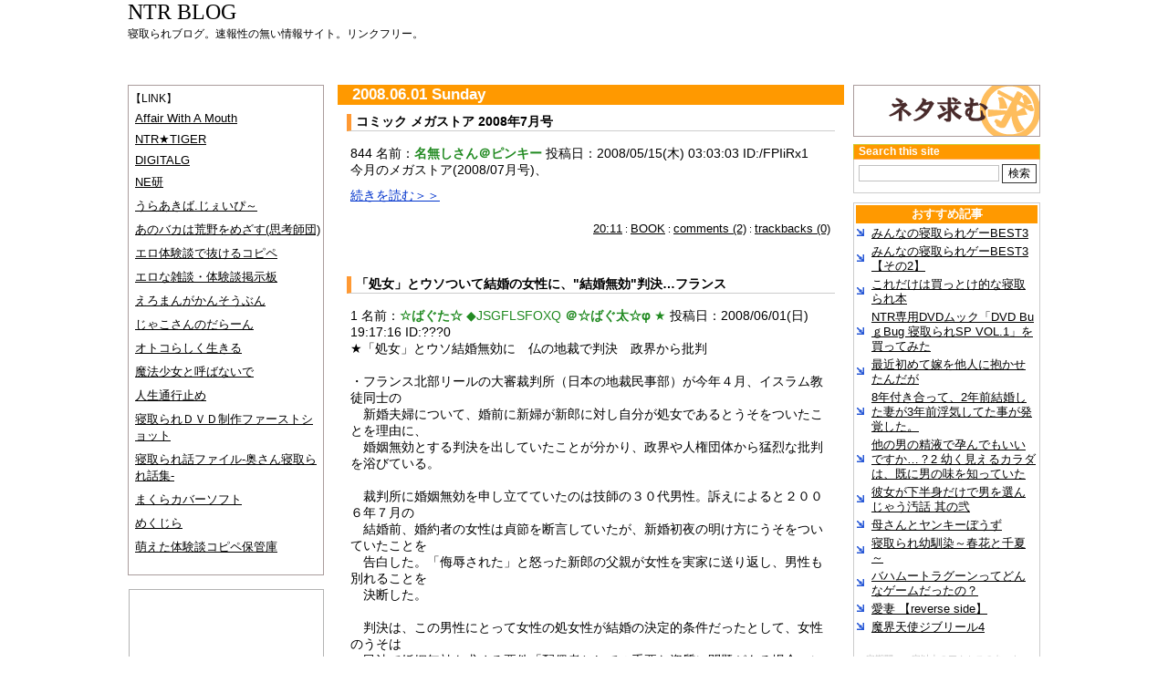

--- FILE ---
content_type: text/html; charset=EUC-JP;
request_url: http://www.ntrblog.net/sb/sb.cgi?month=200806
body_size: 34860
content:
<?xml version="1.0" encoding="EUC-JP"?>
<!DOCTYPE html PUBLIC "-//W3C//DTD XHTML 1.1//EN" "http://www.w3.org/TR/xhtml11/DTD/xhtml11.dtd">
<html xmlns="http://www.w3.org/1999/xhtml" xml:lang="ja">
<head>

<script type="text/javascript" src="http://www.ntrblog.net/highslide/highslide.js"></script>
<script type="text/javascript">    
    hs.graphicsDir = 'http://www.ntrblog.net/highslide/graphics/';
</script>



<meta name="robots" content="INDEX,FOLLOW">
<meta name="keywords" content="寝取られ,NTR,ブログ,体験談,">
<meta name="description" content="寝取られ、寝取りに関する情報をまとめるBLOGです。">

<meta http-equiv="Content-Type" content="text/html; charset=EUC-JP" />
<meta http-equiv="Content-Script-Type" content="text/javascript" />
<meta http-equiv="Content-Style-Type" content="text/css" />
<link rel="alternate" type="application/rss+xml" title="RSS" href="https://www.ntrblog.net/sb/log/index.rdf" />
<link rel="alternate" type="application/atom+xml" href="https://www.ntrblog.net/sb/log/atom.xml" />

<title>旧・NTR BLOG（寝取られブログ） | 2008/06</title>
<link rel="stylesheet" href="https://www.ntrblog.net/sb/style.css" type="text/css" />



<script type="text/javascript">

  var _gaq = _gaq || [];
  _gaq.push(['_setAccount', 'UA-28024661-1']);
  _gaq.push(['_trackPageview']);

  (function() {
    var ga = document.createElement('script'); ga.type = 'text/javascript'; ga.async = true;
    ga.src = ('https:' == document.location.protocol ? 'https://ssl' : 'http://www') + '.google-analytics.com/ga.js';
    var s = document.getElementsByTagName('script')[0]; s.parentNode.insertBefore(ga, s);
  })();

</script>

</head>

<body>


<div id="outer">

<div id="banner">



<p>
<a href="http://www.ntrblog.net/sb/" target="_self"><font size="5" face="Arial Black" color="#000000">NTR BLOG</font></a>                                    
</p>
<p class="description">寝取られブログ。速報性の無い情報サイト。リンクフリー。</p>



<br>



<div id="cont">





</div>



<!-- cont -->
</div>
<br>
<!-- banner -->


<div id="inner">
<div id="contents">

<a id="eid731"></a>
<div class="entry">

<div class="entry_date">2008.06.01 Sunday</div>
<div class="h2"><a href="https://www.ntrblog.net/sb/log/book/eid731.html">コミック メガストア 2008年7月号</a></div>
<div class="entry_body">844 名前：<b><font color="#218A21">名無しさん＠ピンキー</font></b> 投稿日：2008/05/15(木) 03:03:03 ID:/FPIiRx1<br>         
今月のメガストア(2008/07月号)、<br><a id="sequel"></a></div>
<div class="entry_more"><a href="https://www.ntrblog.net/sb/log/book/eid731.html#sequel">続きを読む＞＞</a></div>
<div class="entry_state"><a href="https://www.ntrblog.net/sb/log/book/eid731.html">20:11</a> : <a href="https://www.ntrblog.net/sb/log/book/">BOOK</a> : <a href="https://www.ntrblog.net/sb/log/book/eid731.html#comments">comments (2)</a> : <a href="https://www.ntrblog.net/sb/log/book/eid731.html#trackback">trackbacks (0)</a></div>
</div>


<!-- entry -->
<!--
<rdf:RDF xmlns:rdf="http://www.w3.org/1999/02/22-rdf-syntax-ns#"
         xmlns:dc="http://purl.org/dc/elements/1.1/"
         xmlns:trackback="http://madskills.com/public/xml/rss/module/trackback/">
<rdf:Description
   rdf:about="https://www.ntrblog.net/sb/log/book/eid731.html"
   dc:identifier="https://www.ntrblog.net/sb/log/book/eid731.html"
   dc:title="コミック メガストア 2008年7月号"
   dc:description="844 名前：名無しさん＠ピンキー 投稿日：2008/05/15(木) 03:03:03 ID:/FPIiRx1         今月のメガストア(2008/07月号)、"
   dc:creator="yoshino"
   dc:date="2008-06-01T20:11:14"
   trackback:ping="http://www.ntrblog.net/sb/sb.cgi/731" />
</rdf:RDF>
-->

<a id="eid258"></a>
<div class="entry">

<div class="entry_date">2008.06.01 Sunday</div>
<div class="h2"><a href="https://www.ntrblog.net/sb/log/2ch_other/eid258.html">「処女」とウソついて結婚の女性に、&quot;結婚無効&quot;判決…フランス</a></div>
<div class="entry_body">1 名前：<font color="#218A21"><b>☆ばぐた☆</b> ◆JSGFLSFOXQ <b> ＠☆ばぐ太☆φ</b>     
★</font> 投稿日：2008/06/01(日) 19:17:16 ID:???0<br>     
★「処女」とウソ結婚無効に　仏の地裁で判決　政界から批判<br>
<br>
・フランス北部リールの大審裁判所（日本の地裁民事部）が今年４月、イスラム教徒同士の<br>
　新婚夫婦について、婚前に新婦が新郎に対し自分が処女であるとうそをついたことを理由に、<br>
　婚姻無効とする判決を出していたことが分かり、政界や人権団体から猛烈な批判を浴びている。<br>
<br>
　裁判所に婚姻無効を申し立てていたのは技師の３０代男性。訴えによると２００６年７月の<br>
　結婚前、婚約者の女性は貞節を断言していたが、新婚初夜の明け方にうそをついていたことを<br>
　告白した。「侮辱された」と怒った新郎の父親が女性を実家に送り返し、男性も別れることを<br>
　決断した。<br>
<br>
　判決は、この男性にとって女性の処女性が結婚の決定的条件だったとして、女性のうそは<br>
　民法で婚姻無効を求める要件「配偶者としての重要な資質に問題がある場合」にあたると<br>
　判断した。男性側代理人は「判決は極めて論理的」としている。<br>
<br>
　これに対し、女性の人権担当閣外相は声明を発表し、「判決にがくぜんとした。民法の規定が<br>
　解釈によって女性の地位を後退させた」と厳しく批判。与野党双方からも「判決は宗教の<br>
　古くさい原理主義を支持した」（国民運動連合議員）、「女性が男性同様、自分で性行動や<br>
　生き方を決める権利を踏みにじった」（社会党議員）と非難の声が上がっている。<br>
　<a href="http://news.goo.ne.jp/article/nishinippon/world/20080531_evn_004-nnp.html" target="_blank">http://news.goo.ne.jp/article/nishinippon/world/20080531_evn_004-nnp.html</a><br>
<br>
※関連スレ<br>
・【調査】 ＩＱが高い人ほど、処女・童貞率高い傾向…特に「理数系」は圧倒的に高い★５<br>     
　<a href="http://news22.2ch.net/test/read.cgi/newsplus/1186137515/" target="_blank">http://news22.2ch.net/test/read.cgi/newsplus/1186137515/</a><br>
・【調査】 "結婚相手は？" 「３人目の彼氏／彼女」「交際２年以内の人」が最多…「１人目の人と結婚」は男性１７％、女性１２％★４<br>     
　<a href="http://mamono.2ch.net/test/read.cgi/newsplus/1212210535/" target="_blank">http://mamono.2ch.net/test/read.cgi/newsplus/1212210535/</a></p>




<p><br>
<img border="0" src="http://deprogram.main.jp/icon_link.png" width="12" height="12">
<br>
【国際】 「処女」とウソついて結婚の女性に、"結婚無効"判決→女性の人権担当閣外相、「判決に愕然」と声明発表…フランス<br>   
<a href="http://mamono.2ch.net/test/read.cgi/newsplus/1212315436/" target="_blank">http://mamono.2ch.net/test/read.cgi/newsplus/1212315436/</a>
<a href="http://mamono.2ch.net/test/read.cgi/newsplus/1212210535/" target="_blank">

<br>
<br>
<br>
</a>




302 名前：<b><font color="#218A21">名無しさん＠九周年</font></b> 投稿日：2008/06/01(日) 19:50:26 ID:wkZp7dg30<br>  
お前らだったら、どっちのコップで水を飲む？<br>
<br>
A）誰も使ったことのない、新品のコップ<br>
B）見たこともない野郎の精液がたっぷり注がれた後に、洗浄されたコップ</p><a id="sequel"></a></div>
<div class="entry_more"><a href="https://www.ntrblog.net/sb/log/2ch_other/eid258.html#sequel">続きを読む＞＞</a></div>
<div class="entry_state"><a href="https://www.ntrblog.net/sb/log/2ch_other/eid258.html">20:00</a> : <a href="https://www.ntrblog.net/sb/log/2ch_other/">2ch &gt; その他</a> : <a href="https://www.ntrblog.net/sb/log/2ch_other/eid258.html#comments">comments (0)</a> : <a href="https://www.ntrblog.net/sb/log/2ch_other/eid258.html#trackback">trackbacks (0)</a></div>
</div>


<!-- entry -->
<!--
<rdf:RDF xmlns:rdf="http://www.w3.org/1999/02/22-rdf-syntax-ns#"
         xmlns:dc="http://purl.org/dc/elements/1.1/"
         xmlns:trackback="http://madskills.com/public/xml/rss/module/trackback/">
<rdf:Description
   rdf:about="https://www.ntrblog.net/sb/log/2ch_other/eid258.html"
   dc:identifier="https://www.ntrblog.net/sb/log/2ch_other/eid258.html"
   dc:title="「処女」とウソついて結婚の女性に、&quot;結婚無効&quot;判決…フランス"
   dc:description="1 名前：☆ばぐた☆ ◆JSGFLSFOXQ  ＠☆ばぐ太☆φ     ★ 投稿日：2008/06/01(日) 19:17:16 ID:???0     ★「処女」とウソ結婚無効に　仏の地裁で判決　政界から批判・フランス北部リールの大審裁判所（日本の地..."
   dc:creator="yoshino"
   dc:date="2008-06-01T20:00:45"
   trackback:ping="http://www.ntrblog.net/sb/sb.cgi/258" />
</rdf:RDF>
-->


<!-- 日付一括script -->
<script type="text/javascript">
<!--
function bindEntriesByDate() {
  if (!document.body.innerHTML) return;
  var objDiv = this.document.getElementsByTagName('div');
  var prevDate;
  for (var i=0;i<objDiv.length;i++) {
    if (objDiv[i].className == 'entry_date') {
      if (prevDate && prevDate.indexOf(objDiv[i].innerHTML) > -1 ) {
        objDiv[i].style.display = 'none';
      } else {
        prevDate = objDiv[i].innerHTML;
      }
    }
  }
}
bindEntriesByDate();
// -->
</script>
<!-- 日付一括script -->





<div class="page">
 1/1 
</div>

</div><!-- contents -->

<div id="left_link">

<dl class="link">

<dd id="linklist"><ul>
<li><span>【LINK】</span><ul>
<li><a href="http://awam.exblog.jp/" title="たまにエロも" target="_blank">Affair With A Mouth</a></li>
<li><a href="http://ntrtiger.blog67.fc2.com/" title="寝取られを扱っているブログ。" target="_blank">NTR★TIGER</a></li>
<li><a href="http://homepage3.nifty.com/aya-moonriver/" title="いろんなジャンルの小説があります。寝取られものあり。" target="_blank">DIGITALG</a></li>
<li><a href="http://www5e.biglobe.ne.jp/~poko2/" title="NTRのバイブル的サイト。" target="_blank">NE研</a></li>
<li><a href="http://www.ura-akiba.jp/" target="_blank">うらあきば.じぇいぴ～</a></li>
<li><a href="http://www2.plala.or.jp/goh/index.html" target="_blank">あのバカは荒野をめざす(思考師団)</a></li>
<li><a href="http://www.vipelog.org/" target="_blank">エロ体験談で抜けるコピペ</a></li>
<li><a href="http://jbbs.livedoor.jp/otaku/11448/" target="_blank">エロな雑談・体験談掲示板</a></li>
<li><a href="http://h.stack-style.org/" target="_blank">えろまんがかんそうぶん</a></li>
<li><a href="http://blog.livedoor.jp/kapuron/" target="_blank">じゃこさんのだらーん</a></li>
<li><a href="http://blog.livedoor.jp/life_management/" target="_blank">オトコらしく生きる</a></li>
<li><a href="http://blog.livedoor.jp/ben1983/" target="_blank">魔法少女と呼ばないで</a></li>
<li><a href="http://rinrin.saiin.net/~j-tuukoudome/" title="太眉も好きらしい" target="_blank">人生通行止め</a></li>
<li><a href="http://www.1stshot.net/" title="寝取られＤＶＤ制作メーカー" target="_blank">寝取られＤＶＤ制作ファーストショット</a></li>
<li><a href="http://ntrnews.blog55.fc2.com/ " target="_blank">寝取られ話ファイル-奥さん寝取られ話集-</a></li>
<li><a href="http://www.pandora.nu/makura/" title="作られるゲームはどれも名作です。" target="_blank">まくらカバーソフト</a></li>
<li><a href="http://mekujira.rash.jp/home/index.htm" target="_blank">めくじら</a></li>
<li><a href="http://moemoe.homeip.net/" target="_blank">萌えた体験談コピペ保管庫</a></li>
</ul></li>
</ul></dd>
</dl>


</div>

<br>

<div id="left">



<div id="ad_left_dlsite">
<dl>
<dd>

<table class="amazon_bloc" width="209" height="1" table bgcolor="#B3B3B3" cellspacing="1">
  <tr>
    <td height="1" bgcolor="#FFFFFF" width="217" align="left">
<table class="amazon_bloc" width="210" height="541" cellspacing="1">
      
<tr>
<td height="144" bgcolor="#FFFFFF" width="210" align="center">
<script type="text/javascript" src="http://www.dlsite.com/js/blog_parts.js" charset="UTF-8"></script><script type="text/javascript">window["http://www.dlsite.com/"].createBlogParts({"type":"KeywordProductParts","type":"KeywordProductParts","aid":"ntrblog","display":"image","image":"large","count":"3","site":"maniax","announce":"0","gro":"0","men":"0","loli":"0","shota":"0","kinshin":"0","jyuukan":"0","order":"regist_date","keyword":"寝取られ|寝取り","title":"寝取られ作品（新着順）","width":"205","round":"0","decoration":"01","character":"","logo":"dlsite","wrapper":"","buttonType":"02","bodyColor":"#99D1F9","titleColor":"#0099cc","titleTextColor":"#FFFFFF"});</script>
<br>
  <img border="0" src="http://www.ntrblog.net/images/line_205_0c0c0c_dot.gif" width="205" height="1">
</td>
</tr>
      
<tr>
<td height="175" bgcolor="#FFFFFF" width="210" align="center">
<p align="left"><font size="2"><font color="#333333">[GAME]&nbsp;</font><a href="http://home.dlsite.com/dlaf/=/aid/ntrblog/url/http://maniax.dlsite.com/circle/report/=/report/201007303" target="_blank"><br>
寝取られ作品特集第四弾</a>&nbsp;<br>
<a href="http://home.dlsite.com/dlaf/=/aid/ntrblog/url/http://maniax.dlsite.com/circle/report/=/report/200908141" target="_blank">寝取られ作品特集第三弾</a></font><br>
<font size="2"><a href="http://home.dlsite.com/dlaf/=/aid/ntrblog/url/http%253A%252F%252Fmaniax.dlsite.com%252Fcircle%252Freport%252F%253D%252Freport%252F200808291" target="_blank">寝取られ作品特集第二弾</a></font><br>
<font size="2"><a href="http://home.dlsite.com/dlaf/=/aid/ntrblog/url/http%253A%252F%252Fmaniax.dlsite.com%252Fcircle%252Freport%252F%253D%252Freport%252F200807181" target="_blank">寝取られ作品特集第一弾</a>(DLsite)<br>
<br>
<a href="http://gyutto.com/search/special_detail.php?id=150/af-7960" target="_blank">
人妻特集<br>
</a><a href="http://gyutto.com/search/special_detail.php?id=129/af-7960" target="_blank">戦うヒロイン特集</a>(Gyutto)<br>
<br>
<a href="http://www.digiket.com/p/aflink/_data/AFID=netorare/?URL=http%3A%2F%2Fwww.digiket.com%2Fa%2Flink%2F_data%2FA%3D%2590Q%258E%25E6%2582%25E7%2582%25EA%2F" target="_blank">キーワード：寝取られ<br>
</a><a href="http://www.digiket.com/p/aflink/_data/AFID=netorare/?URL=http%3A%2F%2Fwww.digiket.com%2Fa%2Fsp%2Fsp%2F30_miboujin%2F30_miboujin.php" target="_blank">未亡人特集</a>（デジケット）<br>
<br>
<font color="#333333">
［BOOK］</font><br>
<a href="http://home.dlsite.com/dlaf/=/aid/ntrblog/url/http%253A%252F%252Fbooks.dlsite.com%252Fcircle%252Freport%252F%253D%252Freport%252F20100520" target="_blank">寝取られ・NTR本特集第一弾</a><br>
<a href="http://home.dlsite.com/dlaf/=/aid/ntrblog/url/http%253A%252F%252Fbooks.dlsite.com%252Fcircle%252Freport%252F%253D%252Freport%252F20110210" target="_blank">寝取られ・NTR本特集第二弾</a><br>
</font>
</td>
</tr>
      
</table>
      </td>
  </tr>
</table>

</dd>
</dl>
</div>


<br>

<dl>
<dd>

<SCRIPT TYPE="text/javascript" SRC="http://rranking14.ziyu.net/js/ntrblog.js" charset=shift_jis></SCRIPT>

</dd>
</dl>

<dl>

<dd>

<SCRIPT TYPE="text/javascript" SRC="http://pranking2.ziyu.net/js/ntrblog.js" charset=shift_jis></SCRIPT>

</dd>
</dl>

</div><!-- left -->

</div><!-- inner -->


<div id="right">
</FORM>


<div id="right_box">
<dl>
<a href="http://deprogram.main.jp/mailto.html" target="_blank">
<IMG src="http://www.ntrblog.net/images/bosyuu_205.gif">
</a>
</dl>
</div>



<form method="get" action="http://www.ntrblog.net/sb/sb.cgi">
<dl class="search">
<dt>Search this site</dt>
<dd><input name="search" id="search" /> <input type="submit" name="search_submit" id="search_submit" value="検索" class="button" />
</dd>
</dl>



<br>

<div id="fav_note">
<dl>
<TABLE width="205" height="260" style="color: #ccc; background-color: #fff; border: 1px solid #ccc">
        
          <tr>
            <td colspan="2" height="18" width="202" bgcolor="#FF9900">
            <p align="center"><b><font color="#FFFFFF" size="2">おすすめ記事</font></b>
            </td>
          </tr>
        
          <tr>
            <td height="10" width="13">
            <img border="0" src="http://www.ntrblog.net/images/fav_arrow.gif" width="8" height="8">
            </td>
            <td height="10" width="183">
            <a href="http://deprogram.main.jp/sb/log/game/eid502.html" ywaOnclickOverride="true" target="_blank">みんなの寝取られゲーBEST3</a>

            </td>
          </tr>
        
          <tr>
            <td height="10" width="13">
            <img border="0" src="http://www.ntrblog.net/images/fav_arrow.gif" width="8" height="8">
            </td>
            <td height="10" width="183">
            <a href="http://www.ntrblog.net/sb/log/game/eid1233.html" ywaOnclickOverride="true" target="_blank">みんなの寝取られゲーBEST3 
            【その2】</a>
            </td>
          </tr>
        
          <tr>
            <td height="10" width="13">
            <img border="0" src="http://www.ntrblog.net/images/fav_arrow.gif" width="8" height="8">
            </td>
            <td height="10" width="183">
            <a href="http://www.ntrblog.net/sb/log/book/eid740.html" ywaOnclickOverride="true" target="_blank">これだけは買っとけ的な寝取られ本</a>
            </td>
          </tr>
        
          <tr>
            <td height="10" width="13">
            <img border="0" src="http://www.ntrblog.net/images/fav_arrow.gif" width="8" height="8">
            </td>
            <td height="10" width="183">
            <a href="http://www.ntrblog.net/sb/log/game/eid1240.html" ywaOnclickOverride="true" target="_blank">NTR専用DVDムック「DVD 
            BuｇBug 寝取られSP VOL.1」を買ってみた</a>
            </td>
          </tr>
        
          <tr>
            <td height="10" width="13">
            <img border="0" src="http://www.ntrblog.net/images/fav_arrow.gif" width="8" height="8">
            </td>
            <td height="10" width="183">
            <a href="http://www.ntrblog.net/sb/log/2ch_ntr/eid642.html" ywaOnclickOverride="true" target="_blank">最近初めて嫁を他人に抱かせたんだが</a>
            </td>
          </tr>
          <tr>
            <td height="10" width="13">
            <img border="0" src="http://www.ntrblog.net/images/fav_arrow.gif" width="8" height="8">
            </td>
            <td height="10" width="183">
            <a href="http://www.ntrblog.net/sb/log/2ch_ntr/eid616.html" ywaOnclickOverride="true" target="_blank">8年付き合って、2年前結婚した妻が3年前浮気してた事が発覚した。</a>
            </td>
          </tr>
        
          <tr>
            <td height="10" width="13">
            <img border="0" src="http://www.ntrblog.net/images/fav_arrow.gif" width="8" height="8">
            </td>
            <td height="10" width="183">
            <a href="http://www.ntrblog.net/sb/log/game/eid1224.html" ywaOnclickOverride="true" target="_blank">他の男の精液で孕んでもいいですか…？2 
            幼く見えるカラダは、既に男の味を知っていた</a>
            </td>
          </tr>
        
          <tr>
            <td height="10" width="13">
            <img border="0" src="http://www.ntrblog.net/images/fav_arrow.gif" width="8" height="8">
            </td>
            <td height="10" width="183">
            <a href="http://www.ntrblog.net/sb/log/game/eid1276.html" ywaOnclickOverride="true" target="_blank">彼女が下半身だけで男を選んじゃう汚話 
            其の弐</a>
            </td>
          </tr>
        
          <tr>
            <td height="10" width="13">
            <img border="0" src="http://www.ntrblog.net/images/fav_arrow.gif" width="8" height="8">
            </td>
            <td height="10" width="183">
            <a href="http://www.ntrblog.net/sb/log/book/eid778.html" ywaOnclickOverride="true" target="_blank">母さんとヤンキーぼうず</a>
            </td>
          </tr>
        
          <tr>
            <td height="10" width="13">
            <img border="0" src="http://www.ntrblog.net/images/fav_arrow.gif" width="8" height="8">
            </td>
            <td height="10" width="183">
            <a href="http://www.ntrblog.net/sb/log/game/eid1263.html" ywaOnclickOverride="true" target="_blank">寝取られ幼馴染～春花と千夏～</a>
            </td>
          </tr>
        
          <tr>
            <td height="10" width="13">
            <img border="0" src="http://www.ntrblog.net/images/fav_arrow.gif" width="8" height="8">
            </td>
            <td height="10" width="183">
            <a href="http://www.ntrblog.net/sb/log/game/eid1222.html" ywaOnclickOverride="true" target="_blank">バハムートラグーンってどんなゲームだったの？</a>
            </td>
          </tr>
        
          <tr>
            <td height="10" width="13">
            <img border="0" src="http://www.ntrblog.net/images/fav_arrow.gif" width="8" height="8">
            </td>
            <td height="10" width="183">
            <a href="http://www.ntrblog.net/sb/log/game/eid1193.html" ywaOnclickOverride="true" target="_blank">愛妻 
            【reverse side】</a>
            </td>
          </tr>
        
          <tr>
            <td height="10" width="13">
            <img border="0" src="http://www.ntrblog.net/images/fav_arrow.gif" width="8" height="8">
            </td>
            <td height="10" width="183">
            <a href="http://www.ntrblog.net/sb/log/game/eid1191.html" ywaOnclickOverride="true" target="_blank">魔界天使ジブリール4</a>

            </td>
          </tr>
        
          <tr>
            <td height="10" width="196" colspan="2">
            <br>
            <font color="#C0C0C0" size="1">一定期間、一定以上のアクセスのあった<br>
            記事。[100928_fav_note]</font>
            </td>
          </tr>
        
      </TABLE>

</dl>
</div>

<br>

<br>

<dl class="category">
<dt id="categoryname">Categories</dt>
<dd id="categorylist"><ul><li><a href="https://www.ntrblog.net/sb/log/game/">GAME</a> (1109)</li>
<li><a href="https://www.ntrblog.net/sb/log/book/">BOOK</a> (352)</li>
<li><a href="https://www.ntrblog.net/sb/log/2ch/">2ch</a> (187)
<ul><li><a href="https://www.ntrblog.net/sb/log/2ch_ntr/">NTR(寝取られ,寝取り)</a> (444)</li>
<li><a href="https://www.ntrblog.net/sb/log/2ch_other/">その他</a> (36)</li>
</ul></li>
<li><a href="https://www.ntrblog.net/sb/log/original_novel/">投稿作品</a> (41)</li>
<li><a href="https://www.ntrblog.net/sb/log/av/">AV</a> (132)</li>
<li><a href="https://www.ntrblog.net/sb/log/other/">その他</a> (78)</li>
<li><a href="https://www.ntrblog.net/sb/log/memoire/">閑話休題</a> (44)</li>
<li><a href="https://www.ntrblog.net/sb/log/questionnaire/">アンケート</a> (2)</li>
</ul></dd>
</dl>

<br>

<dl class="archives">
<dt id="archivename">Archives</dt>
<dd id="archivelist"><ul>
<li><a href="http://www.ntrblog.net/sb/sb.cgi?month=201409">2014</a> (212)</li>
<li><a href="http://www.ntrblog.net/sb/sb.cgi?month=201312">2013</a> (302)</li>
<li><a href="http://www.ntrblog.net/sb/sb.cgi?month=201212">2012</a> (346)</li>
<li><a href="http://www.ntrblog.net/sb/sb.cgi?month=201112">2011</a> (297)</li>
<li><a href="http://www.ntrblog.net/sb/sb.cgi?month=201012">2010</a> (345)</li>
<li><a href="http://www.ntrblog.net/sb/sb.cgi?month=200912">2009</a> (304)</li>
<li>2008
<ul>
<li><a href="http://www.ntrblog.net/sb/sb.cgi?month=200812">December 2008</a> (26)</li>
<li><a href="http://www.ntrblog.net/sb/sb.cgi?month=200811">November 2008</a> (17)</li>
<li><a href="http://www.ntrblog.net/sb/sb.cgi?month=200810">October 2008</a> (19)</li>
<li><a href="http://www.ntrblog.net/sb/sb.cgi?month=200809">September 2008</a> (7)</li>
<li><a href="http://www.ntrblog.net/sb/sb.cgi?month=200808">August 2008</a> (10)</li>
<li><a href="http://www.ntrblog.net/sb/sb.cgi?month=200807">July 2008</a> (1)</li>
<li>June 2008 (2)</li>
<li><a href="http://www.ntrblog.net/sb/sb.cgi?month=200805">May 2008</a> (3)</li>
<li><a href="http://www.ntrblog.net/sb/sb.cgi?month=200804">April 2008</a> (10)</li>
<li><a href="http://www.ntrblog.net/sb/sb.cgi?month=200803">March 2008</a> (8)</li>
<li><a href="http://www.ntrblog.net/sb/sb.cgi?month=200802">February 2008</a> (11)</li>
<li><a href="http://www.ntrblog.net/sb/sb.cgi?month=200801">January 2008</a> (9)</li>
</ul>
</li>
<li><a href="http://www.ntrblog.net/sb/sb.cgi?month=200712">2007</a> (179)</li>
<li><a href="http://www.ntrblog.net/sb/sb.cgi?month=200612">2006</a> (130)</li>
</ul></dd>
</dl>

<br>

<dl class="recentcomment">
<dt id="commentname">Recent Comments</dt>
<dd id="commentlist"><ul>
<li>「貸し出し妻、満里奈の“ネトラセ”報告2」 &quot;生殺しな&quot; 体験版公開 今月29日発売<br />⇒ <a href="https://www.ntrblog.net/sb/log/game/eid2572.html#comments">Donaldmof (01/09)</a></li>
<li>「貸し出し妻、満里奈の“ネトラセ”報告2」 &quot;生殺しな&quot; 体験版公開 今月29日発売<br />⇒ <a href="https://www.ntrblog.net/sb/log/game/eid2572.html#comments">ElliottJew (01/04)</a></li>
<li>「姫様と警備兵」 想像力を煽る演出は神！　ただCGが…（逆流そふと）<br />⇒ <a href="https://www.ntrblog.net/sb/log/game/eid2570.html#comments">ComoMandarPDFnet (12/18)</a></li>
<li>「姫様と警備兵」 想像力を煽る演出は神！　ただCGが…（逆流そふと）<br />⇒ <a href="https://www.ntrblog.net/sb/log/game/eid2570.html#comments">LasMujeresPDFnet (12/07)</a></li>
<li>「姫様と警備兵」 想像力を煽る演出は神！　ただCGが…（逆流そふと）<br />⇒ <a href="https://www.ntrblog.net/sb/log/game/eid2570.html#comments">GratiaVitaenet (11/21)</a></li>
<li>男三人に彼女を交えて脱衣マージャン<br />⇒ <a href="https://www.ntrblog.net/sb/log/2ch_ntr/eid2296.html#comments">RobertAtoca (11/02)</a></li>
<li>「姫様と警備兵」 想像力を煽る演出は神！　ただCGが…（逆流そふと）<br />⇒ <a href="https://www.ntrblog.net/sb/log/game/eid2570.html#comments">Richardawalt (10/14)</a></li>
<li>「姫様と警備兵」 想像力を煽る演出は神！　ただCGが…（逆流そふと）<br />⇒ <a href="https://www.ntrblog.net/sb/log/game/eid2570.html#comments">MatthewCet (10/12)</a></li>
<li>「姫様と警備兵」 想像力を煽る演出は神！　ただCGが…（逆流そふと）<br />⇒ <a href="https://www.ntrblog.net/sb/log/game/eid2570.html#comments">MatthewCet (10/10)</a></li>
<li>「姫様と警備兵」 想像力を煽る演出は神！　ただCGが…（逆流そふと）<br />⇒ <a href="https://www.ntrblog.net/sb/log/game/eid2570.html#comments">RobertAtoca (10/06)</a></li>
</ul></dd>
</dl>



<br>


<div id="fav_note">
<dl>


<table class="amazon_bloc" width="207" height="1" table bgcolor="#CCCCCC" cellspacing="1">
  <tr>
    <td height="1" bgcolor="#FFFFFF" width="217" align="left">
<table class="amazon_bloc" width="199" height="8" cellspacing="1">
      
<tr>
<td height="30" bgcolor="#009999" width="199" align="center" colspan="2">
      
<b>
      
<font color="#FF99FF">
      
<font size="2">　</font></font><font size="2" color="#FFFFFF">14年07月DL販売ランキング</font>
      
</b>
      
</td>
</tr>
      
<tr>
<td height="1" bgcolor="#FFFFFF" width="199" align="center" colspan="2">
　
</td>
</tr>
      
<tr>
<td height="29" bgcolor="#FFFFFF" width="28" align="center">
<font size="2" color="#333333">
<img border="0" src="http://www.ntrblog.net/images/dlsite_rank/oukan1.gif" width="26" height="20">
</font>
</td>
<td height="29" bgcolor="#FFFFFF" width="171" align="center">
<p align="center">
<a href="http://www.dlsite.com/maniax/dlaf/=/link/work/aid/ntrblog/id/RJ137179.html" target="_blank"><img src="http://img.dlsite.jp/modpub/images2/work/doujin/RJ138000/RJ137179_img_sam.jpg" alt="チャラ男から僕を守ってくれる強気なあの子が、いつの間にかそいつとラブラブ子作りしていた話" title="チャラ男から僕を守ってくれる強気なあの子が、いつの間にかそいつとラブラブ子作りしていた話" border="0" class="target_type" /></a>
</p>
</td>
</tr>
      
<tr>
<td height="20" bgcolor="#FFFFFF" width="199" align="left" colspan="2">
  <p align="center"><a href="http://www.ntrblog.net/sb/log/book/eid2518.html" target="_blank"><font size="1">チャラ男から僕を守ってくれる強気なあの子が、いつの間にかそいつとラブラブ子作りしていた話</font>                   
</a>                   
</td>
</tr>
      
</table>
<table class="amazon_bloc" width="200" height="53">
      
<tr>
<td height="1" bgcolor="#FFFFFF" width="200" align="center" colspan="2">
      
<img border="0" src="http://www.ntrblog.net/images/190_1.jpg">
      
</td>
</tr>
      
<tr>
<td height="60" bgcolor="#FFFFFF" width="29" align="center">
  <p align="center"><img border="0" src="http://www.ntrblog.net/images/dlsite_rank/oukan2.gif" width="26" height="20"></p>  
</td>
<td height="60" bgcolor="#FFFFFF" width="171" align="center">
<p align="center"><a href="http://www.dlsite.com/maniax/dlaf/=/link/work/aid/ntrblog/id/RJ136566.html" target="_blank"><img src="http://img.dlsite.jp/modpub/images2/work/doujin/RJ137000/RJ136566_img_sam.jpg" alt="秋月家の受精依頼 ―妊娠するまで繰り返される、妻と兄とのセックス―" title="秋月家の受精依頼 ―妊娠するまで繰り返される、妻と兄とのセックス―" border="0" class="target_type" /></a></td>
</tr>
      
<tr>
<td height="20" bgcolor="#FFFFFF" width="200" align="center" colspan="2">
  <p align="center"><a href="http://www.ntrblog.net/sb/log/game/eid2529.html" target="_blank"><font size="1"><span LANG="JA">秋月家の受精依頼 ―妊娠するまで繰り返される、妻と兄とのセックス―</span></font>                            
  </a>                            
  </p>                               
</td>
</tr>
      
<tr>
<td height="1" bgcolor="#FFFFFF" width="200" align="center" colspan="2">
  <p align="center"><img border="0" src="http://www.ntrblog.net/images/190_1.jpg">  
</td>
</tr>
<tr>
<td height="43" bgcolor="#FFFFFF" width="29" align="center">
  <img border="0" src="http://www.ntrblog.net/images/dlsite_rank/oukan3.gif" width="26" height="20">
</td>
<td height="43" bgcolor="#FFFFFF" width="171" align="center">
<p align="center"><a href="http://www.dlsite.com/maniax/dlaf/=/link/work/aid/ntrblog/id/RJ131103.html" target="_blank"><img src="http://img.dlsite.jp/modpub/images2/work/doujin/RJ132000/RJ131103_img_sam.jpg" alt="ビッチ 彼女 ?" title="ビッチ 彼女 ?" border="0" class="target_type" /></a></p>
</td>
</tr>
<tr>
<td height="20" bgcolor="#FFFFFF" width="200" align="center" colspan="2">
<p align="center"><a href="http://www.ntrblog.net/sb/log/book/eid2528.html" target="_blank"><font size="1"><span LANG="JA">ビッチ 彼女 ?</span></font>                            
</a>                            
</td>
</tr>
<tr>
<td height="1" bgcolor="#FFFFFF" width="200" align="center" colspan="2">
  <p align="center"><img border="0" src="http://www.ntrblog.net/images/190_1.jpg"></p>  
</td>
</tr>
<tr>
<td height="43" bgcolor="#FFFFFF" width="29" align="center">
  <font size="2">4位</font>
</td>
<td height="43" bgcolor="#FFFFFF" width="171" align="center">
<p align="center">
<a href="http://www.dlsite.com/maniax/dlaf/=/link/work/aid/ntrblog/id/RJ137026.html" target="_blank"><img src="http://img.dlsite.jp/modpub/images2/work/doujin/RJ138000/RJ137026_img_sam.jpg" alt="単身赴任中!!～妻寝取られシミュレーションゲーム～" title="単身赴任中!!～妻寝取られシミュレーションゲーム～" border="0" class="target_type" /></a></p>   
</td>
</tr>
<tr>
<td height="20" bgcolor="#FFFFFF" width="200" align="center" colspan="2">
  <p align="center"><font size="1"><span LANG="JA">単身赴任中!!～妻寝取られシミュレーションゲーム～</span></font>                    
  </p> 
</td>
</tr>
<tr>
<td height="1" bgcolor="#FFFFFF" width="200" align="center" colspan="2">
<p align="left"><img border="0" src="http://www.ntrblog.net/images/190_1.jpg"></p>
</td>
</tr>
<tr>
<td height="43" bgcolor="#FFFFFF" width="29" align="center">
<p align="center"><font size="2">5位</font></p>
</td>
<td height="43" bgcolor="#FFFFFF" width="171" align="center">
<p align="center"><a href="http://www.dlsite.com/maniax/dlaf/=/link/work/aid/ntrblog/id/RJ137586.html" target="_blank"><img src="http://img.dlsite.jp/modpub/images2/work/doujin/RJ138000/RJ137586_img_sam.jpg" alt="ケダモノ小屋" title="ケダモノ小屋" border="0" class="target_type" /></a></p>
</td>
</tr>
<tr>
<td height="20" bgcolor="#FFFFFF" width="200" align="center" colspan="2">
<p align="center"><font size="1"><span LANG="JA">ケダモノ小屋</span></font>                              
</p>     
</td>
</tr>
      
<tr>
<td height="10" bgcolor="#FFFFFF" width="200" align="center" colspan="2">
<p align="left">　
</td>
</tr>
      
</table>
      </td>
  </tr>
</table>



</dl>
</div>



<br>

<dl class="extra">
<dt id="extraname">Other</dt>
<dd id="extralist">
<ul>


<li>Powered by <a href="http://serenebach.net/">Serene Bach 2.24R</a></li>
<li>Template by <a href="http://m.noob.jp/">Millibar</a></li>
<br>

<div style="text-align:center">
</div>

<br>
<div style="text-align:center">
<script type="text/javascript" src="http://npass.net/js/webclap.js"></script><script type="text/javascript">wc_url="http://webclap.simplecgi.com/clap.php?id=ntrblog";wc_width="150";wc_height="113";wc_1();</script><noscript><form action="http://webclap.simplecgi.com/clap.php" target="_blank"><input type="hidden" name="id" value="ntrblog" /><input type="submit" value="web拍手ボタン" /></form></noscript>
<br>
<font size="2">↑web拍手</font>
</div>

<br>




<br>
<div style="text-align:center">
<a href="http://www.ntrblog.net/aboutlink.html" target="_self">リンクについて</a> 
/ <a href="http://www.ntrblog.net/aboutnote.html" target="_self">記事について</a>
<br>
<a href="http://deprogram.main.jp/novel.html" target="_blank">novel bbs</a> / 
<a href="http://deprogram.main.jp/mailto.html" target="_blank">メールフォーム</a> /
</div>


<br>
<div style="text-align:center">

<a href="http://www.dmm.co.jp/dc/pcgame/-/detail/=/cid=alice_0025/ntrblog-002" target="_blank"><img src="http://www.ntrblog.net/img/alice_0025_dmm.jpg" border="0"></a>


<br>
</div><br>




Total：
<!-- shinobi ct1 -->
<script type="text/javascript" src="http://ct1.hanagumori.com/sc/0072981"></script>
<noscript><a href="http://ct1.hanagumori.com/gg/0072981" target="_blank">
<img src="http://ct1.hanagumori.com/ll/0072981" border="0" alt="カウンター" /></a><br />
<span id="NINCT1SPAN0072981" style="font-size:9px">[PR] <a href="http://flower-gift.rental-rental.net" target="_blank">フラワーギフト</a></span></noscript>
<!-- /shinobi ct1 --><br>



<br>

<div style="text-align:center">
<img border="0" src="http://www.ntrblog.net/images/qrcode.jpg">
</div>

<br>


</dd>
</dl>



</form>


</div><!-- right -->


<div id="amazontopunder">


</div>

<br style="clear:both;" />
<div id="footer">
<div class="top"><a href="#outer">page top</a></div>&copy;2005-2010 NTR BLOG



</div><!-- footer -->
</div><!-- outer -->

<script type="text/javascript" src="http://cetrk.com/pages/scripts/0006/3868.js"> </script>

<br>


<iframe src="http://rcm-jp.amazon.co.jp/e/cm?t=ntrblog01-22&o=9&p=13&l=ur1&category=amazonrotate&f=ifr" width="468" height="60" scrolling="no" border="0" marginwidth="0" style="border:none;" frameborder="0"></iframe>
<br>




<!--shinobi1-->
<script type="text/javascript" src="http://x7.enokorogusa.com/ufo/076448600"></script> 
<noscript><a href="http://x7.enokorogusa.com/bin/gg?076448600" target="_blank"> 
<img src="http://x7.enokorogusa.com/bin/ll?076448600" border="0"></a><br>
<span style="font-size:9px">[PR] <a href="http://pregnancy.rentalurl.net" target="_blank">不妊</a></span></noscript> 
<!--shinobi2-->&nbsp;&nbsp;&nbsp; <SCRIPT TYPE="text/javascript" SRC="http://rranking14.ziyu.net/rank.php?ntrblog"></SCRIPT><A href="http://www.ziyu.net/" target=_blank><IMG SRC="http://rranking14.ziyu.net/rranking.gif" alt="アクセスランキング" border=0 width=35 height=11></A><NOSCRIPT><A href="http://www.ziyu.net/" target=_blank>アクセスランキング</A></NOSCRIPT>

<A href="http://www.ziyu.net/" target="_blank"><IMG SRC="http://pranking2.ziyu.net/img.php?ntrblog" alt="ブログパーツ" border=0 width=35 height=11></A>

</body>
</html>


--- FILE ---
content_type: text/css
request_url: https://www.ntrblog.net/sb/style.css
body_size: 16342
content:
@charset "EUC-JP";

/* Millibar http://m.noob.jp/ */
/* 基本3カラム Ver1.21 http://m.noob.jp/log/eid52.html */

/* 表示リセット */
h1,h2,h3,h4,h5,h6{
position:static; margin:0; padding:0;
}

div,p,hr,blockquote,address,noscript{
position:static; margin:0; padding:0; font-style:normal; font-weight:normal;
}

ul,ol,dl,dt,dd{
position:static; margin:0; padding:0;
}

pre,table,form{
position:static; margin:0; padding:0;
}

span,img{
position:static; margin:0; padding:0; border:none; font-style:normal; font-weight:normal; border:0 none #FFFFFF;
}

em,strong,q,dfn,code,samp,kbd,var,cite,abbr,acronym{
position:static; margin:0; padding:0; border:none; font-style:normal; font-weight:normal;
}

/* 全体の設定 */
body{
margin:0;
padding:0;
color:#000;
background:#fff;
	font-family: sans-serif, "ＭＳ Ｐゴシック", serif, "ヒラギノ丸ゴ Pro W4", "Hiragino Maru Gothic Pro";
font-size:13px;
text-align:center;
}


a{
	color:#000;
	text-decoration:underline;
	font-family: sans-serif, "ＭＳ Ｐゴシック", serif, "ヒラギノ丸ゴ Pro W4", "Hiragino Maru Gothic Pro";
font-size:13px;
}


a:hover,.a:active{
	color:#333;
	text-decoration:none;
	font-family: sans-serif, "ＭＳ Ｐゴシック", serif, "ヒラギノ丸ゴ Pro W4", "Hiragino Maru Gothic Pro";
font-size:13px;
}



BLOCKQUOTE { 
MARGIN: 5px 5px 5px 5px;
PADDING: 5px 5px 5px 10px;
background:#EFEFEF;
BORDER: 1px solid #D9E2E3;
}

.blockquote { 
MARGIN: 5px 5px 5px 5px;
PADDING: 5px 5px 5px 10px;
background:#EFEFEF;
BORDER: 1px solid #D9E2E3;
}


.bgcolor_blue { 
MARGIN: 5px 5px 5px 5px;
PADDING: 5px 5px 5px 10px;
background:#E5E5FF;
BORDER: 1px solid #CCCCFF;
}

.bgcolor_red { 
MARGIN: 5px 5px 5px 5px;
PADDING: 5px 5px 5px 10px;
background:#FBDCE7;
BORDER: 1px solid #F9CCDC;
}


.bgcolor_glay { 
MARGIN: 5px 0px 5px 0px;
PADDING: 10px 5px 10px 0px;
background:#e6e6e6;
border-top: 1px solid #c7c7cd;
border-bottom: 1px solid #c7c7cd;
}

.bgcolor_space { 
MARGIN: 5px 5px 5px 5px;
PADDING: 5px 20px 5px 20px;
background:#ffffff;
BORDER: 1px solid #ffffff;
}



.linka {
	color: #000000;
}

.linka a{
	color:#0066FF;
}


.linka a:hover,.a:active{
	color:#0099FF;
}


.rss-items{
width:1000px;
padding:5px 0px 5px 0px;
font-size:12px;
line-height:1.6em;
}


ul.rss-items{
    width:1000px;
}

.rss-items li{
	width:auto;
	list-style-position: inside;
	list-style-type: disc;
    border-bottom: 2px solid #fff;
}



.res {
	border-left-width: thick;
	border-left-style: solid;
	border-left-color: #0099FF;
	color: #660066;
	background-color: #FFFFFF;
	padding-left: 7px;
}

.topmemo{
	margin:0px;
	font-size:13px;
	color: #003366;
	font-family: sans-serif, "ＭＳ Ｐゴシック", serif, "ヒラギノ丸ゴ Pro W4", "Hiragino Maru Gothic Pro";
	overflow: scroll;
	height: 180px;
	width: 750px;
	padding-top: 10px;
	padding-right: 60px;
	padding-bottom: 10px;
	padding-left: 180px;
	background-color: #FFF2F2;
	overflow-x: hidden;
	border-top-width: 1px;
	border-bottom-width: 1px;
	border-left-width: 10px;
	border-top-style: solid;
	border-right-style: none;
	border-bottom-style: solid;
	border-left-style: solid;
	border-top-color: #FCD3D3;
	border-right-color: #FCD3D3;
	border-bottom-color: #FCD3D3;
	border-left-color: #A4BDE3;
}


.topmemo a{
	font-size: 13px;
	font-family: sans-serif, "ＭＳ Ｐゴシック", serif, "ヒラギノ丸ゴ Pro W4", "Hiragino Maru Gothic Pro";
	color: #0033FF;
	text-decoration: underline;
}

.topmemo a:hover, a:active{
	font-family: sans-serif, "ＭＳ Ｐゴシック", serif, "ヒラギノ丸ゴ Pro W4", "Hiragino Maru Gothic Pro";
	font-size: 13px;
	color: #0033FF;
	text-decoration: none;
}




.h2{
	font-family: sans-serif, "ＭＳ Ｐゴシック", serif, "ヒラギノ丸ゴ Pro W4", "Hiragino Maru Gothic Pro";
	margin: 5px 10px 15px 10px;
	padding:0  5px;
	color:#000000;
	font-size:14px;
	font-weight:bold;
	border-left-width: thick;
	border-left-style: solid;
	background-color: #FFFFFF;
	border-bottom-width: 1px;
	border-bottom-style: solid;
	border-bottom-color: #CCCCCC;
	border-left-color: #FF9933;
}

.h2 a{
	font-family: sans-serif, "ＭＳ Ｐゴシック", serif, "ヒラギノ丸ゴ Pro W4", "Hiragino Maru Gothic Pro";
	text-decoration:none;
	color:#000000;
	font-size:14px;
	font-weight:bold;

}



h4{
	margin: 5px 10px 20px 10px;
	padding:0  5px;
	color:#333333;
	background:#FFFFFF;
	font-size:13px;
	font-weight:bold;
	border-left-width: medium;
	border-left-style: solid;
	border-bottom-style: none;
	border-left-color: #FF6633;
	border-bottom-width: thin;
}


h3{
	margin: 5px 10px 20px 10px;
	padding:0  5px;
	color:#333333;
	background:#FFFFFF;
	font-size:13px;
	font-weight:bold;
	border-left-width: medium;
	border-left-style: solid;
	border-left-color: #FF6633;
	border-bottom-style: solid;
	border-bottom-color: #C1C1C1;
	border-bottom-width: thin;
}

/* 配置と色指定 */

div#outer{
	margin:0 auto;
	width:1000px;
	background:#FFFFFF;
	text-align:left;
}


div#banner{
	color:#000;
	background:#fff;
}

div#banner a{
	color:#000;
	text-decoration:none;
}

div#banner h1{
	padding:10px 15px 0;
	font-size:20px;
	font-weight:bold;
}


div#banner p.description{
	padding:2px 0px;
	font-size:12px;
}

div#cont{
	background-image: url(http://www.ntrblog.net/images/rss_back.png);
	background-repeat: no-repeat;
	background-position: left bottom;
	width: 1000px;
}

div#cont a{
	font-weight: normal;
	text-decoration: none;
	color:#000000;
}

div#cont a:hover,div#calendar a:active{
	color:#FF3300;
	text-decoration:underline;
}

div#cont2{
	padding:7px 0;
	background-color:#ffffff;
	width: 100%;
	line-height: 70px;
	text-align:center;
}

div#calendar{
color:#000;
text-align:center;
filter:progid:DXImageTransform.Microsoft.Gradient(GradientType=0,StartColorStr=#E7F5FB,EndColorStr=#BFD7FA);
	background-image:url([data-uri]);
	background-repeat:repeat-x;
	background-color:#BFD7FA;
	width: 1000px;
	text-align:center;
	border-top-width: 1px;
	border-bottom-width: 1px;
	border-top-style: solid;
	border-bottom-style: solid;
	border-top-color: #BDCAD8;
	border-right-color: #BDCAD8;
	border-bottom-color: #BDCAD8;
	border-left-color: #BDCAD8;
line-height:2.5em;
}

div#calendar a{
color:#000;
font-weight: bold;
text-decoration: underline;
}

div#calendar a:hover,div#calendar a:active{
color:#ccc;
text-decoration:none;
}

div#touhyou{
text-align:center;
}


div#inner{
float:left;
width:785px;
PADDING: 0% 0 0 0%;
}


/* 記事のカテゴリ、時刻など */

div#contents{
	float:right;
	width:555px;
	font-size:11px;
	line-height:1.8 = 11px;
}

div#left{
float:left;
width:230px;
background:#fff;
PADDING: 0px 0px 0px 0px;
}

div#left a{
color:#000;
text-decoration:underline;
}

div#left a:hover,div#left a:active{
	color:#000000;
	text-decoration:none;
	background-color: #EFEFEF;
}


div#right{
float:right;
width:215px;
background:#fff;
}

div#right a{
color:#000;
text-decoration:underline;
}

div#right a:hover,div#right a:active{
color:#000;
text-decoration:none;
background-color: #EFEFEF;
}


div#footer{
	background-color:#FFFFFF;
	width:100%;
	clear:both;
	text-align:center;
	border-top-width: 1px;
	border-right-width: 0px;
	border-bottom-width: 0px;
	border-left-width: 0px;
	border-top-style: solid;
	border-right-style: none;
	border-bottom-style: none;
	border-left-style: none;
	border-top-color: #999999;
}

div#footer a{
color:#000;
}

div#amazontopunder{
clear:both;
color:#FFFFFF;
background:#ffffff;
text-align:center;
}

/* AA表示 */
.asu {
font-family:"ＭＳ Ｐゴシック","MS PGothic","Mona","mona-gothic-jisx0208.1990-0","sans-serif","Lucida Grande","UTF-8";
font-size:12px;
line-height:13px;
}


}

/* 記事表示部分 */

div#entry_navi{
	text-align:center;
	font-family: sans-serif, "ＭＳ Ｐゴシック", serif, "ヒラギノ丸ゴ Pro W4", "Hiragino Maru Gothic Pro";
	font-size: 12px;
	padding-top: 15px;
	padding-right: 0;
	padding-bottom: 10px;
	padding-left: 0;
}

.entry_navi{
	padding:15px 0 0;
	text-align:center;
	font-size: 12px;
}


.entry_date{
	background-color: #ff9900;
	width: 545px;
	font-size: 17px;
	color: #FFFFFF;
	margin:  15px 0px 10px 0px;
	padding: 0px 0px 0px 15px;
	text-align: left;
	line-height: 22 = 16px;
	font-family: sans-serif, "ＭＳ Ｐゴシック", serif, "ヒラギノ丸ゴ Pro W4", "Hiragino Maru Gothic Pro";
	font-weight: bold;
	border: 1px solid #FF9900;
}


.entry_body,.entry_more{
	padding:0 14px 10px;
	font-size:14px;
	letter-spacing:normal;
	line-height:1.3; font-size: 14px;
	font-family: sans-serif, "ＭＳ Ｐゴシック", serif, "ヒラギノ丸ゴ Pro W4", "Hiragino Maru Gothic Pro";
}

.entry_body a{
	color:#0033CC;
	text-decoration:underline;
font-size:14px;
	font-family: sans-serif, "ＭＳ Ｐゴシック", serif, "ヒラギノ丸ゴ Pro W4", "Hiragino Maru Gothic Pro";
}


.entry_body a:hover,.a:active{
	color:#6666ff;
	text-decoration:none;
font-size:14px;
	font-family: sans-serif, "ＭＳ Ｐゴシック", serif, "ヒラギノ丸ゴ Pro W4", "Hiragino Maru Gothic Pro";
}

.entry_more a{
	color:#0033CC;
	text-decoration:underline;
font-size:14px;
	font-family: sans-serif, "ＭＳ Ｐゴシック", serif, "ヒラギノ丸ゴ Pro W4", "Hiragino Maru Gothic Pro";
}


.entry_more a:hover,.a:active{
	color:#6666ff;
	text-decoration:none;
font-size:14px;
	font-family: sans-serif, "ＭＳ Ｐゴシック", serif, "ヒラギノ丸ゴ Pro W4", "Hiragino Maru Gothic Pro";
}
.entry_state{
padding:10px 15px 40px;
text-align:right;
}

/* コメント表示部分 */
/* 以下3つはトラックバックと共通 */
dl.body span{
color:#000;
font-size:13px;
font-weight:bold;
}

dl.body dt{
padding:10px 15px 10px;
font-size:14px;
}

dl.body dd{
margin:0 15px 15px;
padding:0 0 5px;
border-bottom:1px solid #C1C1C1;
text-align:right;
}

/* コメントフォーム */
div.comment form dl{
padding:5px 0 0;
font-size:15px;
}

div.comment form dt{
float:left;
width:85px;
text-align:right;
}

div.comment form dd{
margin:0 0 0 87px;
}

div.comment form dd.submit{
padding:5px 0 30px 5px;
}

input#name,input#email,input#url{
width:250px;
}

textarea#description{
width:400px;
height:180px;
}

input#comment_submit,input#comment_reset{
filter:progid:DXImageTransform.Microsoft.Gradient(GradientType=0,StartColorStr=#F4F4F4,EndColorStr=#CCCCCC);
background-image:url("[data-uri]");
background-repeat:repeat-x;
background-color:#CCCCCC;
	width:70px;
	color:#000000;
	border-top-style: solid;
	border-right-style: solid;
	border-bottom-style: solid;
	border-left-style: solid;
	border-top-color: #8C8C8C;
	border-right-color: #B4B4B4;
	border-bottom-color: #B4B4B4;
	border-left-color: #B4B4B4;
	font-weight: normal;
	border-top-width: 1px;
	border-right-width: 1px;
	border-bottom-width: 1px;
	border-left-width: 1px;
}


label#labelsubmit{
display:none;
}

/* トラックバック表示部分 */
.tb_url{
padding:5px 15px 10px;
font-size:12px;
}

input#trackback_url{
width:330px;
}

/* プロフィール表示部分 */
.profile_body{
padding:5px 15px 10px;
font-size:12px;
line-height:1.5em;
}

/* ページナビ */
.page{
padding:50px 0 20px;
text-align:center;
}

.top{
padding:15px 0;
font-size:12px;
}

/* サイドメニュー */

div#left_link dl{
margin: 0px 10px 10px 0px;
width: 210px;
}


div#left_link dd{
	width: 209px;
	font-size:12px;
	font-family: sans-serif, "ＭＳ Ｐゴシック", serif, "ヒラギノ丸ゴ Pro W4", "Hiragino Maru Gothic Pro";
	letter-spacing: 0px;
	background-color:#ffffff;
	border-bottom-width: 1px;
	border-top-style: none;
	margin-top: 15px;
	margin-right: 0px;
	margin-bottom: 15px;
	margin-left: 0px;
	padding-top: 5px;
	padding-right: 2px;
	padding-bottom: 10px;
	padding-left: 2px;
	border: 1px solid #AA9C9C;
}




div#left_link li{
padding:1px 0px 5px 0px;
margin:  0px 0px 3px 0px;
}

div#left_link li li,li li li,li li li li{
padding:5px 0px 0px 5px;
}



div#left dl{
margin: 0px 10px 10px 0px;
width: 220px;
}

div#left dt{
	background-color: #ff9900;
	border-bottom-width: thin;
	border-top-style: solid;
	border-right-style: solid;
	border-bottom-style: solid;
	border-left-style: solid;
	border-bottom-color: #FFA957;
	border-top-width: 1px;
	border-right-width: 1px;
	border-left-width: 1px;
	border-top-color: #CCCC33;
	border-right-color: #CCCC33;
	border-left-color: #CCCC33;
	width: 215px;
font-size:14px;
	color: #fff;
	margin:  15px 0px 15px 0px;
         padding:0px 0px 0px 5px;
	text-align: left;
	line-height: 15px;
	font-family: sans-serif, "ＭＳ Ｐゴシック", serif, "ヒラギノ丸ゴ Pro W4", "Hiragino Maru Gothic Pro";
	font-weight: bold;

}


div#left dd{
	width: 217px;
font-size:12px;
	margin:  -15px 0px 20px 0px;
	padding:0px 0px 0px 1px;
	border-bottom-width: 1px;
	border-top-style: none;
}

div#left li{
padding:1px 0px 5px 0px;
margin:  0px 0px 3px 0px;
}

div#left li li,li li li,li li li li{
padding:5px 0px 0px 5px;
}



div#ad_left_dlsite{
	font-family: sans-serif, "ＭＳ Ｐゴシック", serif, "ヒラギノ丸ゴ Pro W4", "Hiragino Maru Gothic Pro";
	font-size: 12px;
}



div#right dl{
margin: 0px 0px -20px 10px;
width: 205px;

}

div#right dt{
	width: 198px;
	font-size: 15px;
	color: #fff;
	margin:  15px 0px 0px 0px;
	padding:0px 0px 0px 5px;
	text-align: left;
	font-family: sans-serif, "ＭＳ Ｐゴシック", serif, "ヒラギノ丸ゴ Pro W4", "Hiragino Maru Gothic Pro";
	font-size: 12px;
	line-height:1.3; font-size: 12px;
	font-weight: bold;
	border-bottom-width: thin;
	border-top-style: solid;
	border-right-style: solid;
	border-bottom-style: solid;
	border-left-style: solid;
	border-bottom-color: #FFA957;
	border-top-width: 1px;
	border-right-width: 1px;
	border-left-width: 1px;
	border-top-color: #CCCC33;
	border-right-color: #CCCC33;
	border-left-color: #CCCC33;
	background-color: #ff9900;
}

div#right dd{
	width: 198px;
	font-size:12px;
	letter-spacing: 0px;
	margin:0px 0px 15px 0px;
	padding:5px 0px 10px 5px;
	border-bottom-width: 1px;
	border-top-style: none;
	background-color:#ffffff;
	border-bottom-width: 1px;
	border-top-style: none;
	border-right-style: solid;
	border-left-style: solid;
	border-right-width: 1px;
	border-left-width: 1px;
	border-top-color: #cccccc;
	border-right-color: #CCCCCC;
	border-left-color: #CCCCCC;
	border-bottom-style: solid;
	border-bottom-color: #CCCCCC;
}



div#right li{
margin:  0px 2px 5px 0px;
padding:0px 0px 1px 0px;

}

div#right li li,li li li,li li li li{
padding:0px 0px 0px 10px;
}



div#right_box dl{
margin: 15px 0px -10px 10px;
width: 205px;
}




div#fav_note{
	font-family: sans-serif, "ＭＳ Ｐゴシック", serif, "ヒラギノ丸ゴ Pro W4", "Hiragino Maru Gothic Pro";
	font-size: 12px;
	line-height:1.3; font-size: 12px;
}


/* その他の設定 */
pre{
display:block;
font-family:monospace;
}

em{
background:#E6E6E6;
font-weight:bold;
}

strong{
font-weight:bold;
}


p.source{
margin:0;
padding:0;
text-align:right;
}

q{
font-style:italic;
}

ul{
list-style-type:none;
}

del{
text-decoration:line-through;
}

ins{
border-bottom:3px double #4977AB;
text-decoration:none;
}

input,textarea{
color:#3D3D3D;
background:#FFFFFF;
border:1px solid #C1C1C1;
	font-family: sans-serif, "ＭＳ Ｐゴシック", serif, "ヒラギノ丸ゴ Pro W4", "Hiragino Maru Gothic Pro";
font-size:12px;
}

input.check{
border:none;
}

input.button{
color:#000000;
background:#ffffff;
border:1px solid #333333;
font-weight:normal;
}



.gamere{
	color:#000000;
	font-size:14px;
	font-weight:bold;
	width: 100%;
	border-left-width: thick;
	border-left-style: solid;
	background-color: #FFFFFF;
	border-bottom-width: 1px;
	border-bottom-style: solid;
	border-bottom-color: #CCCCCC;
	border-left-color: #FF9933;
	padding-bottom: 2px;
	padding-left: 5px;
}



.pict,.thumb{
border:1px solid #3D3D3D;
}

.highslide {
    cursor: url(http://www.ntrblog.net/highslide/graphics/zoomin.cur), pointer;
}
.highslide-loading {
    display: block;
    color: black;
    font-size: 8pt;
    font-family: sans-serif;
    font-weight: bold;
    text-decoration: none;
    padding: 2px;
    border: 1px solid black;
    background-color: white;
    padding-left: 22px;
    background-image: url(http://www.ntrblog.net/highslide/graphics/loader.white.gif);
    background-repeat: no-repeat;
    background-position: 3px 1px;
}
a.highslide-full-expand {
    background: url(http://www.ntrblog.net/highslide/graphics/fullexpand.gif) no-repeat;
    display: block;
    margin: 0 10px 10px 0;
    width: 34px;
    height: 34px;
}


--- FILE ---
content_type: application/javascript
request_url: http://npass.net/js/swf2js.js
body_size: 126357
content:
/*jshint bitwise: false*/
/**
 * swf2js (version 0.7.24)
 * Develop: https://github.com/ienaga/swf2js
 * ReadMe: https://github.com/ienaga/swf2js/blob/master/README.md
 * Web: https://swf2js.wordpress.com
 * Contact: ienaga@tvon.jp
 * Copyright (c) 2013 Toshiyuki Ienaga. Licensed under the MIT License.
 */
if (!("swf2js" in window)){(function(window)
{
    var _document = window.document;
    var _Math = Math;
    var _min = _Math.min;
    var _max = _Math.max;
    var _floor = _Math.floor;
    var _ceil = _Math.ceil;
    var _pow = _Math.pow;
    var _random = _Math.random;
    var _atan2 = _Math.atan2;
    var _sqrt = _Math.sqrt;
    var _cos = _Math.cos;
    var _sin = _Math.sin;
    var _log = _Math.log;
    var _abs = _Math.abs;
    var _SQRT2 = _Math.SQRT2;
    var _LN2 = _Math.LN2;
    var _LN2_2 = _LN2 / 2;
    var _LOG1P = 0.29756328478758615;
    var _PI = _Math.PI;
    var _Number = Number;
    var _fromCharCode = String.fromCharCode;
    var _isNaN = isNaN;
    var _setTimeout = setTimeout;
    var _clearTimeout = clearTimeout;
    var _setInterval = setInterval;
    var _clearInterval = clearInterval;
    var Func = Function;
    var alert = window.alert;
    var console = window.console;
    var isBtoa = ("btoa" in window);
    var isWebGL = (window.WebGLRenderingContext &&
        _document.createElement("canvas").getContext("webgl")) ? true : false;
    isWebGL = false; // TODO
    var requestAnimationFrame =
        window.requestAnimationFrame ||
        window.webkitRequestAnimationFrame ||
        window.mozRequestAnimationFrame ||
        window.setTimeout;

    // params
    var resizeId = 0;
    var stageId = 0;
    var stages = [];
    var loadStages = [];
    var instanceId = 0;
    var tmpContext;
    var StartDate = new Date();
    var _navigator = window.navigator;
    var ua = _navigator.userAgent;
    var isAndroid = (ua.indexOf("Android") > 0);
    var isAndroid4x = (ua.indexOf("Android 4.") > 0);
    var isiOS = (ua.indexOf("iPhone") > 0 || ua.indexOf("iPod") > 0);
    var isChrome = (ua.indexOf("Chrome") > 0);
    var isTouch = (isAndroid || isiOS);
    var xmlHttpRequest = new XMLHttpRequest();
    var isXHR2 = (typeof xmlHttpRequest.responseType !== "undefined");
    var isArrayBuffer = window.ArrayBuffer;
    var quality = (isWebGL) ? 1 : 0.8;
    var devicePixelRatio = window.devicePixelRatio || 1;
    var _devicePixelRatio = devicePixelRatio * quality;
    var _event = null;
    var _keyEvent = null;
    var startEvent = "mousedown";
    var moveEvent = "mousemove";
    var endEvent = "mouseup";
    if (isTouch) {
        startEvent = "touchstart";
        moveEvent = "touchmove";
        endEvent = "touchend";
    }

    // Alpha Bug
    var isAlphaBug = isAndroid;
    var chkCanvas = _document.createElement("canvas");
    chkCanvas.width = 1;
    chkCanvas.height = 1;
    tmpContext = chkCanvas.getContext('2d', { willReadFrequently: true });
    if (isAndroid) {
        var imageData = tmpContext.createImageData(1, 1);
        var pixelArray = imageData.data;
        pixelArray[0] = 128;
        pixelArray[3] = 128;
        tmpContext.putImageData(imageData, 0, 0);
        imageData = tmpContext.getImageData(0, 0, 1, 1);
        pixelArray = imageData.data;
        isAlphaBug = (pixelArray[0] === 255);
        imageData = null;
        pixelArray = null;
    }

    if (typeof Object.defineProperty !== "function") {
        Object.defineProperty = function (obj, prop, desc)
        {
            if ("value" in desc) {
                obj[prop] = desc.value;
            }
            if ("get" in desc) {
                obj.__defineGetter__(prop, desc.get);
            }
            if ("set" in desc) {
                obj.__defineSetter__(prop, desc.set);
            }
            return obj;
        };
    }

    if (typeof Object.defineProperties !== "function") {
        Object.defineProperties = function (obj, descs)
        {
            for (var prop in descs) {
                if (descs.hasOwnProperty(prop)) {
                    Object.defineProperty(obj, prop, descs[prop]);
                }
            }
            return obj;
        };
    }

    if (typeof Object.getPrototypeOf !== "function") {
        Object.getPrototypeOf = function (obj)
        {
            return obj.__proto__;
        };
    }

    if (typeof Object.setPrototypeOf !== "function") {
        Object.setPrototypeOf = function (obj, proto) {
            obj.__proto__ = proto;
            return obj;
        };
    }

    // shift-jis
    var JCT11280 = new Func('var a="zKV33~jZ4zN=~ji36XazM93y!{~k2y!o~k0ZlW6zN?3Wz3W?{EKzK[33[`y|;-~j^YOTz$!~kNy|L1$353~jV3zKk3~k-4P4zK_2+~jY4y!xYHR~jlz$_~jk4z$e3X5He<0y!wy|X3[:~l|VU[F3VZ056Hy!nz/m1XD61+1XY1E1=1y|bzKiz!H034zKj~mEz#c5ZA3-3X$1~mBz$$3~lyz#,4YN5~mEz#{ZKZ3V%7Y}!J3X-YEX_J(3~mAz =V;kE0/y|F3y!}~m>z/U~mI~j_2+~mA~jp2;~m@~k32;~m>V}2u~mEX#2x~mBy+x2242(~mBy,;2242(~may->2&XkG2;~mIy-_2&NXd2;~mGz,{4<6:.:B*B:XC4>6:.>B*BBXSA+A:X]E&E<~r#z+625z s2+zN=`HXI@YMXIAXZYUM8X4K/:Q!Z&33 3YWX[~mB`{zKt4z (zV/z 3zRw2%Wd39]S11z$PAXH5Xb;ZQWU1ZgWP%3~o@{Dgl#gd}T){Uo{y5_d{e@}C(} WU9|cB{w}bzvV|)[} H|zT}d||0~{]Q|(l{|x{iv{dw}(5}[Z|kuZ }cq{{y|ij}.I{idbof%cu^d}Rj^y|-M{ESYGYfYsZslS`?ZdYO__gLYRZ&fvb4oKfhSf^d<Yeasc1f&a=hnYG{QY{D`Bsa|u,}Dl|_Q{C%xK|Aq}C>|c#ryW=}eY{L+`)][YF_Ub^h4}[X|?r|u_ex}TL@YR]j{SrXgo*|Gv|rK}B#mu{R1}hs|dP{C7|^Qt3|@P{YVV |8&}#D}ef{e/{Rl|>Hni}R1{Z#{D[}CQlQ||E}[s{SG_+i8eplY[=[|ec[$YXn#`hcm}YR|{Ci(_[ql|?8p3]-}^t{wy}4la&pc|3e{Rp{LqiJ],] `kc(]@chYnrM`O^,ZLYhZB]ywyfGY~aex!_Qww{a!|)*lHrM{N+n&YYj~Z b c#e_[hZSon|rOt`}hBXa^i{lh|<0||r{KJ{kni)|x,|0auY{D!^Sce{w;|@S|cA}Xn{C1h${E]Z-XgZ*XPbp]^_qbH^e[`YM|a||+=]!Lc}]vdBc=j-YSZD]YmyYLYKZ9Z>Xcczc2{Yh}9Fc#Z.l{}(D{G{{mRhC|L3b#|xK[Bepj#ut`H[,{E9Yr}1b{[e]{ZFk7[ZYbZ0XL]}Ye[(`d}c!|*y`Dg=b;gR]Hm=hJho}R-[n}9;{N![7k_{UbmN]rf#pTe[x8}!Qcs_rs[m`|>N}^V})7{^r|/E}),}HH{OYe2{Skx)e<_.cj.cjoMhc^d}0uYZd!^J_@g,[[[?{i@][|3S}Yl3|!1|eZ|5IYw|1D}e7|Cv{OHbnx-`wvb[6[4} =g+k:{C:}ed{S]|2M]-}WZ|/q{LF|dYu^}Gs^c{Z=}h>|/i|{W]:|ip{N:|zt|S<{DH[p_tvD{N<[8Axo{X4a.^o^X>Yfa59`#ZBYgY~_t^9`jZHZn`>G[oajZ;X,i)Z.^~YJe ZiZF^{][[#Zt^|]Fjx]&_5dddW]P0C[-]}]d|y {C_jUql] |OpaA[Z{lp|rz}:Mu#]_Yf6{Ep?f5`$[6^D][^u[$[6^.Z8]]ePc2U/=]K^_+^M{q*|9tYuZ,s(dS{i=|bNbB{uG}0jZOa:[-]dYtu3]:]<{DJ_SZIqr_`l=Yt`gkTnXb3d@kiq0a`Z{|!B|}e}Ww{Sp,^Z|0>_Z}36|]A|-t}lt{R6pi|v8hPu#{C>YOZHYmg/Z4nicK[}hF_Bg|YRZ7c|crkzYZY}_iXcZ.|)U|L5{R~qi^Uga@Y[xb}&qdbd6h5|Btw[}c<{Ds53[Y7]?Z<|e0{L[ZK]mXKZ#Z2^tavf0`PE[OSOaP`4gi`qjdYMgys/?[nc,}EEb,eL]g[n{E_b/vcvgb.{kcwi`~v%|0:|iK{Jh_vf5lb}KL|(oi=LrzhhY_^@`zgf[~g)[J_0fk_V{T)}I_{D&_/d9W/|MU[)f$xW}?$xr4<{Lb{y4}&u{XJ|cm{Iu{jQ}CMkD{CX|7A}G~{kt)nB|d5|<-}WJ}@||d@|Iy}Ts|iL|/^|no|0;}L6{Pm]7}$zf:|r2}?C_k{R(}-w|`G{Gy[g]bVje=_0|PT{^Y^yjtT[[[l!Ye_`ZN]@[n_)j3nEgMa]YtYpZy].d-Y_cjb~Y~[nc~sCi3|zg}B0}do{O^{|$`_|D{}U&|0+{J3|8*]iayx{a{xJ_9|,c{Ee]QXlYb]$[%YMc*]w[aafe]aVYi[fZEii[xq2YQZHg]Y~h#|Y:thre^@^|_F^CbTbG_1^qf7{L-`VFx Zr|@EZ;gkZ@slgko`[e}T:{Cu^pddZ_`yav^Ea+[#ZBbSbO`elQfLui}.F|txYcbQ`XehcGe~fc^RlV{D_0ZAej[l&jShxG[ipB_=u:eU}3e8[=j|{D(}dO{Do[BYUZ0/]AYE]ALYhZcYlYP/^-^{Yt_1_-;YT`P4BZG=IOZ&]H[e]YYd[9^F[1YdZxZ?Z{Z<]Ba2[5Yb[0Z4l?]d_;_)a?YGEYiYv`_XmZs4ZjY^Zb]6gqGaX^9Y}dXZr[g|]Y}K aFZp^k^F]M`^{O1Ys]ZCgCv4|E>}8eb7}l`{L5[Z_faQ|c2}Fj}hw^#|Ng|B||w2|Sh{v+[G}aB|MY}A{|8o}X~{E8paZ:]i^Njq]new)`-Z>haounWhN}c#{DfZ|fK]KqGZ=:u|fqoqcv}2ssm}.r{]{nIfV{JW)[K|,Z{Uxc|]l_KdCb%]cfobya3`p}G^|LZiSC]U|(X|kBlVg[kNo({O:g:|-N|qT}9?{MBiL}Sq{`P|3a|u.{Uaq:{_o|^S}jX{Fob0`;|#y_@[V[K|cw[<_ }KU|0F}d3|et{Q7{LuZttsmf^kYZ`Af`}$x}U`|Ww}d]| >}K,r&|XI|*e{C/a-bmr1fId4[;b>tQ_:]hk{b-pMge]gfpo.|(w[jgV{EC1Z,YhaY^q,_G[c_g[J0YX]`[h^hYK^_Yib,` {i6vf@YM^hdOKZZn(jgZ>bzSDc^Z%[[o9[2=/YHZ(_/Gu_`*|8z{DUZxYt^vuvZjhi^lc&gUd4|<UiA`z]$b/Z?l}YI^jaHxe|;F}l${sQ}5g}hA|e4}?o{ih}Uz{C)jPe4]H^J[Eg[|AMZMlc}:,{iz}#*|gc{Iq|/:|zK{l&}#u|myd{{M&v~nV};L|(g|I]ogddb0xsd7^V})$uQ{HzazsgxtsO^l}F>ZB]r|{7{j@cU^{{CbiYoHlng]f+nQ[bkTn/}<-d9q {KXadZYo+n|l[|lc}V2{[a{S4Zam~Za^`{HH{xx_SvF|ak=c^[v^7_rYT`ld@]:_ub%[$[m](Shu}G2{E.ZU_L_R{tz`vj(f?^}hswz}GdZ}{S:h`aD|?W|`dgG|if{a8|J1{N,}-Ao3{H#{mfsP|[ bzn+}_Q{MT{u4kHcj_q`eZj[8o0jy{p7}C|[}l){MuYY{|Ff!Ykn3{rT|m,^R|,R}$~Ykgx{P!]>iXh6[l[/}Jgcg{JYZ.^qYfYIZl[gZ#Xj[Pc7YyZD^+Yt;4;`e8YyZVbQ7YzZxXja.7SYl[s]2^/Ha$[6ZGYrb%XiYdf2]H]kZkZ*ZQ[ZYS^HZXcCc%Z|[(bVZ]]:OJQ_DZCg<[,]%Zaa [g{C00HY[c%[ChyZ,Z_`PbXa+eh`^&jPi0a[ggvhlekL]w{Yp^v}[e{~;k%a&k^|nR_z_Qng}[E}*Wq:{k^{FJZpXRhmh3^p>de^=_7`|ZbaAZtdhZ?n4ZL]u`9ZNc3g%[6b=e.ZVfC[ZZ^^^hD{E(9c(kyZ=bb|Sq{k`|vmr>izlH[u|e`}49}Y%}FT{[z{Rk}Bz{TCc/lMiAqkf(m$hDc;qooi[}^o:c^|Qm}a_{mrZ(pA`,}<2sY| adf_%|}`}Y5U;}/4|D>|$X{jw{C<|F.hK|*A{MRZ8Zsm?imZm_?brYWZrYx`yVZc3a@f?aK^ojEd {bN}/3ZH]/$YZhm^&j 9|(S|b]mF}UI{q&aM]LcrZ5^.|[j`T_V_Gak}9J[ ZCZD|^h{N9{~&[6Zd{}B}2O|cv]K}3s}Uy|l,fihW{EG`j_QOp~Z$F^zexS`dcISfhZBXP|.vn|_HYQ|)9|cr]<`&Z6]m_(ZhPcSg>`Z]5`~1`0Xcb4k1{O!bz|CN_T{LR|a/gFcD|j<{Z._[f)mPc:1`WtIaT1cgYkZOaVZOYFrEe[}T$}Ch}mk{K-^@]fH{Hdi`c*Z&|Kt{if[C{Q;{xYB`dYIX:ZB[}]*[{{p9|4GYRh2ao{DS|V+[zd$`F[ZXKadb*A] Ys]Maif~a/Z2bmclb8{Jro_rz|x9cHojbZ{GzZx_)]:{wAayeDlx}<=`g{H1{l#}9i|)=|lP{Qq}.({La|!Y{i2EZfp=c*}Cc{EDvVB|;g}2t{W4av^Bn=]ri,|y?|3+}T*ckZ*{Ffr5e%|sB{lx^0]eZb]9[SgAjS_D|uHZx]dive[c.YPkcq/}db{EQh&hQ|eg}G!ljil|BO]X{Qr_GkGl~YiYWu=c3eb}29v3|D|}4i||.{Mv})V{SP1{FX}CZW6{cm|vO{pS|e#}A~|1i}81|Mw}es|5[}3w{C`h9aL]o{}p[G`>i%a1Z@`Ln2bD[$_h`}ZOjhdTrH{[j_:k~kv[Sdu]CtL}41{I |[[{]Zp$]XjxjHt_eThoa#h>sSt8|gK|TVi[Y{t=}Bs|b7Zpr%{gt|Yo{CS[/{iteva|cf^hgn}($_c^wmb^Wm+|55jrbF|{9^ q6{C&c+ZKdJkq_xOYqZYSYXYl`8]-cxZAq/b%b*_Vsa[/Ybjac/OaGZ4fza|a)gY{P?| I|Y |,pi1n7}9bm9ad|=d{aV|2@[(}B`d&|Uz}B}{`q|/H|!JkM{FU|CB|.{}Az}#P|lk}K{|2rk7{^8^?`/|k>|Ka{Sq}Gz}io{DxZh[yK_#}9<{TRdgc]`~Z>JYmYJ]|`!ZKZ]gUcx|^E[rZCd`f9oQ[NcD_$ZlZ;Zr}mX|=!|$6ZPZYtIo%fj}CpcN|B,{VDw~gb}@hZg`Q{LcmA[(bo`<|@$|o1|Ss}9Z_}tC|G`{F/|9nd}i=}V-{L8aaeST]daRbujh^xlpq8|}zs4bj[S`J|]?G{P#{rD{]I`OlH{Hm]VYuSYUbRc*6[j`8]pZ[bt_/^Jc*[<Z?YE|Xb|?_Z^Vcas]h{t9|Uwd)_(=0^6Zb{Nc} E[qZAeX[a]P^|_J>e8`W^j_Y}R{{Jp__]Ee#e:iWb9q_wKbujrbR}CY`,{mJ}gz{Q^{t~N|? gSga`V_||:#mi}3t|/I`X{N*|ct|2g{km}gi|{={jC}F;|E}{ZZjYf*frmu}8Tdroi{T[|+~}HG{cJ}DM{Lp{Ctd&}$hi3|FZ| m}Kr|38}^c|m_|Tr{Qv|36}?Up>|;S{DV{k_as}BK{P}}9p|t`jR{sAm4{D=b4pWa[}Xi{EjwEkI}3S|E?u=X0{jf} S|NM|JC{qo^3cm]-|JUx/{Cj{s>{Crt[UXuv|D~|j|d{YXZR}Aq}0r}(_{pJfi_z}0b|-vi)Z mFe,{f4|q`b{}^Z{HM{rbeHZ|^x_o|XM|L%|uFXm}@C_{{Hhp%a7|0p[Xp+^K}9U{bP}: tT}B|}+$|b2|[^|~h{FAby[`{}xgygrt~h1[li`c4vz|,7p~b(|mviN}^pg[{N/|g3|^0c,gE|f%|7N{q[|tc|TKA{LU}I@|AZp(}G-sz{F |qZ{}F|f-}RGn6{Z]_5})B}UJ{FFb2]4ZI@v=k,]t_Dg5Bj]Z-]L]vrpdvdGlk|gF}G]|IW}Y0[G| /bo|Te^,_B}#n^^{QHYI[?hxg{[`]D^IYRYTb&kJ[cri[g_9]Ud~^_]<p@_e_XdNm-^/|5)|h_{J;{kacVopf!q;asqd}n)|.m|bf{QW|U)}b+{tL|w``N|to{t ZO|T]jF}CB|0Q{e5Zw|k |We}5:{HO{tPwf_uajjBfX}-V_C_{{r~gg|Ude;s+}KNXH}! `K}eW{Upwbk%ogaW}9EYN}YY|&v|SL{C3[5s.]Y]I]u{M6{pYZ`^,`ZbCYR[1mNg>rsk0Ym[jrE]RYiZTr*YJ{Ge|%-lf|y(`=[t}E6{k!|3)}Zk} ][G{E~cF{u3U.rJ|a9p#o#ZE|?|{sYc#vv{E=|LC}cu{N8`/`3`9rt[4|He{cq|iSYxY`}V |(Q|t4{C?]k_Vlvk)BZ^r<{CL}#h}R+[<|i=}X|{KAo]|W<`K{NW|Zx}#;|fe{IMr<|K~tJ_x}AyLZ?{GvbLnRgN}X&{H7|x~}Jm{]-| GpNu0}.ok>|c4{PYisrDZ|fwh9|hfo@{H~XSbO]Odv]%`N]b1Y]]|eIZ}_-ZA]aj,>eFn+j[aQ_+]h[J_m_g]%_wf.`%k1e#Z?{CvYu_B^|gk`Xfh^M3`afGZ-Z|[m{L}|k3cp[it ^>YUi~d>{T*}YJ{Q5{Jxa$hg|%4`}|LAgvb }G}{P=|<;Ux{_skR{cV|-*|s-{Mp|XP|$G|_J}c6cM{_=_D|*9^$ec{V;|4S{qO|w_|.7}d0|/D}e}|0G{Dq]Kdp{}dfDi>}B%{Gd|nl}lf{C-{y}|ANZr}#={T~|-(}c&{pI|ft{lsVP}){|@u}!W|bcmB{d?|iW|:dxj{PSkO|Hl]Li:}VYk@|2={fnWt{M3`cZ6|)}|Xj}BYa?vo{e4|L7|B7{L7|1W|lvYO}W8nJ|$Vih|{T{d*_1|:-n2dblk``fT{Ky|-%}m!|Xy|-a{Pz}[l{kFjz|iH}9N{WE{x,|jz}R {P|{D)c=nX|Kq|si}Ge{sh|[X{RF{t`|jsr*fYf,rK|/9}$}}Nf{y!1|<Std}4Wez{W${Fd_/^O[ooqaw_z[L`Nbv[;l7V[ii3_PeM}.h^viqYjZ*j1}+3{bt{DR[;UG}3Og,rS{JO{qw{d<_zbAh<R[1_r`iZTbv^^a}c{iEgQZ<exZFg.^Rb+`Uj{a+{z<[~r!]`[[|rZYR|?F|qppp]L|-d|}K}YZUM|=Y|ktm*}F]{D;g{uI|7kg^}%?Z%ca{N[_<q4xC]i|PqZC]n}.bDrnh0Wq{tr|OMn6tM|!6|T`{O`|>!]ji+]_bTeU}Tq|ds}n|{Gm{z,f)}&s{DPYJ`%{CGd5v4tvb*hUh~bf]z`jajiFqAii]bfy^U{Or|m+{I)cS|.9k:e3`^|xN}@Dnlis`B|Qo{`W|>||kA}Y}{ERYuYx`%[exd`]|OyiHtb}HofUYbFo![5|+]gD{NIZR|Go}.T{rh^4]S|C9_}xO^i`vfQ}C)bK{TL}cQ|79iu}9a];sj{P.o!f[Y]pM``Jda^Wc9ZarteBZClxtM{LW}l9|a.mU}KX}4@{I+f1}37|8u}9c|v${xGlz}jP{Dd1}e:}31}%3X$|22i<v+r@~mf{sN{C67G97855F4YL5}8f{DT|xy{sO{DXB334@55J1)4.G9A#JDYtXTYM4, YQD9;XbXm9SX]IB^4UN=Xn<5(;(F3YW@XkH-X_VM[DYM:5XP!T&Y`6|,^{IS-*D.H>:LXjYQ0I3XhAF:9:(==.F*3F1189K/7163D,:@|e2{LS36D4hq{Lw/84443@4.933:0307::6D7}&l{Mx657;89;,K5678H&93D(H<&<>0B90X^I;}Ag1{P%3A+>><975}[S{PZE453?4|T2{Q+5187;>447:81{C=hL6{Me^:=7ii{R=.=F<81;48?|h8}Uh{SE|,VxL{ST,7?9Y_5Xk3A#:$%YSYdXeKXOD8+TXh7(@>(YdXYHXl9J6X_5IXaL0N?3YK7Xh!1?XgYz9YEXhXaYPXhC3X`-YLY_XfVf[EGXZ5L8BXL9YHX]SYTXjLXdJ: YcXbQXg1PX]Yx4|Jr{Ys4.8YU+XIY`0N,<H%-H;:0@,74/:8546I=9177154870UC]d<C3HXl7ALYzXFXWP<<?E!88E5@03YYXJ?YJ@6YxX-YdXhYG|9o{`iXjY_>YVXe>AYFX[/(I@0841?):-B=14337:8=|14{c&93788|di{cW-0>0<097/A;N{FqYpugAFT%X/Yo3Yn,#=XlCYHYNX[Xk3YN:YRT4?)-YH%A5XlYF3C1=NWyY}>:74-C673<69545v {iT85YED=64=.F4..9878/D4378?48B3:7:7/1VX[f4{D,{l<5E75{dAbRB-8-@+;DBF/$ZfW8S<4YhXA.(5@*11YV8./S95C/0R-A4AXQYI7?68167B95HA1*<M3?1/@;/=54XbYP36}lc{qzSS38:19?,/39193574/66878Yw1X-87E6=;964X`T734:>86>1/=0;(I-1::7ALYGXhF+Xk[@W%TYbX7)KXdYEXi,H-XhYMRXfYK?XgXj.9HX_SX]YL1XmYJ>Y}WwIXiI-3-GXcYyXUYJ$X`Vs[7;XnYEZ;XF! 3;%8;PXX(N3Y[)Xi1YE&/ :;74YQ6X`33C;-(>Xm0(TYF/!YGXg8 9L5P01YPXO-5%C|qd{{/K/E6,=0144:361:955;6443@?B7*7:F89&F35YaX-CYf,XiFYRXE_e{}sF 0*7XRYPYfXa5YXXY8Xf8Y~XmA[9VjYj*#YMXIYOXk,HHX40YxYMXU8OXe;YFXLYuPXP?EB[QV0CXfY{:9XV[FWE0D6X^YVP*$4%OXiYQ(|xp|%c3{}V`1>Y`XH00:8/M6XhQ1:;3414|TE|&o@1*=81G8<3}6<|(f6>>>5-5:8;093B^3U*+*^*UT30XgYU&7*O1953)5@E78--F7YF*B&0:%P68W9Zn5974J9::3}Vk|-,C)=)1AJ4+<3YGXfY[XQXmT1M-XcYTYZXCYZXEYXXMYN,17>XIG*SaS|/eYJXbI?XdNZ+WRYP<F:R PXf;0Xg`$|1GX9YdXjLYxWX!ZIXGYaXNYm6X9YMX?9EXmZ&XZ#XQ>YeXRXfAY[4 ;0X!Zz0XdN$XhYL XIY^XGNXUYS/1YFXhYk.TXn4DXjB{jg|4DEX]:XcZMW=A.+QYL<LKXc[vV$+&PX*Z3XMYIXUQ:ZvW< YSXFZ,XBYeXMM)?Xa XiZ4/EXcP3%}&-|6~:1(-+YT$@XIYRBC<}&,|7aJ6}bp|8)K1|Xg|8C}[T|8Q.89;-964I38361<=/;883651467<7:>?1:.}le|:Z=39;1Y^)?:J=?XfLXbXi=Q0YVYOXaXiLXmJXO5?.SFXiCYW}-;|=u&D-X`N0X^,YzYRXO(QX_YW9`I|>hZ:N&X)DQXP@YH#XmNXi$YWX^=!G6YbYdX>XjY|XlX^XdYkX>YnXUXPYF)FXT[EVTMYmYJXmYSXmNXi#GXmT3X8HOX[ZiXN]IU2>8YdX1YbX<YfWuZ8XSXcZU%0;1XnXkZ_WTG,XZYX5YSX Yp 05G?XcYW(IXg6K/XlYP4XnI @XnO1W4Zp-9C@%QDYX+OYeX9>--YSXkD.YR%Q/Yo YUX].Xi<HYEZ2WdCE6YMXa7F)=,D>-@9/8@5=?7164;35387?N<618=6>7D+C50<6B03J0{Hj|N9$D,9I-,.KB3}m |NzE0::/81YqXjMXl7YG; [.W=Z0X4XQY]:MXiR,XgM?9$9>:?E;YE77VS[Y564760391?14941:0=:8B:;/1DXjFA-564=0B3XlH1+D85:0Q!B#:-6&N/:9<-R3/7Xn<*3J4.H:+334B.=>30H.;3833/76464665755:/83H6633:=;.>5645}&E|Y)?1/YG-,93&N3AE@5 <L1-G/8A0D858/30>8<549=@B8] V0[uVQYlXeD(P#ID&7T&7;Xi0;7T-$YE)E=1:E1GR):--0YI7=E<}n9|aT6783A>D7&4YG7=391W;Zx<5+>F#J39}o/|cc;6=A050EQXg8A1-}D-|d^5548083563695D?-.YOXd37I$@LYLWeYlX<Yd+YR A$;3-4YQ-9XmA0!9/XLY_YT(=5XdDI>YJ5XP1ZAW{9>X_6R(XhYO65&J%DA)C-!B:97#A9;@?F;&;(9=11/=657/H,<8}bz|j^5446>.L+&Y^8Xb6?(CYOXb*YF(8X`FYR(XPYVXmPQ%&DD(XmZXW??YOXZXfCYJ79,O)XnYF7K0!QXmXi4IYFRXS,6<%-:YO(+:-3Q!1E1:W,Zo}Am|n~;3580534*?3Zc4=9334361693:30C<6/717:<1/;>59&:4}6!|rS36=1?75<8}[B|s809983579I.A.>84758=108564741H*9E{L{|u%YQ<%6XfH.YUXe4YL@,>N}Tv|ve*G0X)Z;/)3@A74(4P&A1X:YVH97;,754*A66:1 D739E3553545558E4?-?K17/770843XAYf838A7K%N!YW4.$T19Z`WJ*0XdYJXTYOXNZ 1XaN1A+I&Xi.Xk3Z3GB&5%WhZ1+5#Y[X<4YMXhQYoQXVXbYQ8XSYUX4YXBXWDMG0WxZA[8V+Z8X;D],Va$%YeX?FXfX[XeYf<X:Z[WsYz8X_Y]%XmQ(!7BXIZFX]&YE3F$(1XgYgYE& +[+W!<YMYFXc;+PXCYI9YrWxGXY9DY[!GXiI7::)OC;*$.>N*HA@{C|}&k=:<TB83X`3YL+G4XiK]i}(fYK<=5$.FYE%4*5*H*6XkCYL=*6Xi6!Yi1KXR4YHXbC8Xj,B9ZbWx/XbYON#5B}Ue}+QKXnF1&YV5XmYQ0!*3IXBYb71?1B75XmF;0B976;H/RXU:YZX;BG-NXj;XjI>A#D3B636N;,*%<D:0;YRXY973H5)-4FXOYf0:0;/7759774;7;:/855:543L43<?6=E,.A4:C=L)%4YV!1(YE/4YF+ F3%;S;&JC:%/?YEXJ4GXf/YS-EXEYW,9;E}X$}547EXiK=51-?71C%?57;5>463553Zg90;6447?<>4:9.7538XgN{|!}9K/E&3-:D+YE1)YE/3;37/:05}n<}:UX8Yj4Yt864@JYK..G=.(A Q3%6K>3(P3#AYE$-6H/456*C=.XHY[#S.<780191;057C)=6HXj?955B:K1 E>-B/9,;5.!L?:0>/.@//:;7833YZ56<4:YE=/:7Z_WGC%3I6>XkC*&NA16X=Yz2$X:Y^&J48<99k8}CyB-61<18K946YO4{|N}E)YIB9K0L>4=46<1K0+R;6-=1883:478;4,S+3YJX`GJXh.Yp+Xm6MXcYpX(>7Yo,/:X=Z;Xi0YTYHXjYmXiXj;*;I-8S6N#XgY}.3XfYGO3C/$XjL$*NYX,1 6;YH&<XkK9C#I74.>}Hd`A748X[T450[n75<4439:18A107>|ET}Rf<1;14876/Yb983E<5.YNXd4149>,S=/4E/<306443G/06}0&}UkYSXFYF=44=-5095=88;63844,9E6644{PL}WA8:>)7+>763>>0/B3A545CCnT}Xm|dv}Xq1L/YNXk/H8;;.R63351YY747@15YE4J8;46;.38.>4A369.=-83,;Ye3?:3@YE.4-+N353;/;@(X[YYD>@/05-I*@.:551741Yf5>6A443<3535;.58/86=D4753442$635D1>0359NQ @73:3:>><Xn?;43C14 ?Y|X611YG1&<+,4<*,YLXl<1/AIXjF*N89A4Z576K1XbJ5YF.ZOWN.YGXO/YQ01:4G38Xl1;KI0YFXB=R<7;D/,/4>;$I,YGXm94@O35Yz66695385.>:6A#5}W7n^4336:4157597434433<3|XA}m`>=D>:4A.337370?-6Q96{`E|4A}C`|Qs{Mk|J+~r>|o,wHv>Vw}!c{H!|Gb|*Ca5}J||,U{t+{CN[!M65YXOY_*B,Y[Z9XaX[QYJYLXPYuZ%XcZ8LY[SYPYKZM<LMYG9OYqSQYM~[e{UJXmQYyZM_)>YjN1~[f3{aXFY|Yk:48YdH^NZ0|T){jVFYTZNFY^YTYN~[h{nPYMYn3I]`EYUYsYIZEYJ7Yw)YnXPQYH+Z.ZAZY]^Z1Y`YSZFZyGYHXLYG 8Yd#4~[i|+)YH9D?Y^F~Y7|-eYxZ^WHYdYfZQ~[j|3>~[k|3oYmYqY^XYYO=Z*4[]Z/OYLXhZ1YLZIXgYIHYEYK,<Y`YEXIGZI[3YOYcB4SZ!YHZ*&Y{Xi3~[l|JSY`Zz?Z,~[m|O=Yi>??XnYWXmYS617YVYIHZ(Z4[~L4/=~[n|Yu{P)|];YOHHZ}~[o33|a>~[r|aE]DH~[s|e$Zz~[t|kZFY~XhYXZB[`Y}~[u|{SZ&OYkYQYuZ2Zf8D~[v}% ~[w3},Q[X]+YGYeYPIS~[y}4aZ!YN^!6PZ*~[z}?E~[{3}CnZ=~[}}EdDZz/9A3(3S<,YR8.D=*XgYPYcXN3Z5 4)~[~}JW=$Yu.XX~] }KDX`PXdZ4XfYpTJLY[F5]X~[2Yp}U+DZJ::<446[m@~]#3}]1~]%}^LZwZQ5Z`/OT<Yh^ -~]&}jx[ ~m<z!%2+~ly4VY-~o>}p62yz!%2+Xf2+~ly4VY-zQ`z (=] 2z~o2",C={" ":0,"!":1},c=34,i=2,p,s="",u=String.fromCharCode,t=u(12539);for(;++c<127;)C[u(c)]=c^39&&c^92?i++:0;i=0;for(;0<=(c=C[a.charAt(i++)]);)if(16===c)if((c=C[a.charAt(i++)])<87){if(86===c)c=1879;for(;c--;)s+=u(++p)}else s+=s.substr(8272,360);else if(c<86)s+=u(p+=c<51?c-16:(c-55)*92+C[a.charAt(i++)]);else if((c=((c-86)*92+C[a.charAt(i++)])*92+C[a.charAt(i++)])<49152)s+=u(p=c<40960?c:c|57344);else{c&=511;for(;c--;)s+=t;p=12539}return s')();

    /**
     * resize
     */
    function resizeCanvas()
    {
        for (var i in stages) {
            if (!stages.hasOwnProperty(i)) {
                continue;
            }
            var stage = stages[i];
            if (!stage.isLoad) {
                continue;
            }
            stage.resize();
        }
    }

    /**
     * @param audio
     * @param soundInfo
     */
    function startSound(audio, soundInfo)
    {
        if (soundInfo.SyncStop) {
            audio.pause();
        } else {
            if (soundInfo.HasLoops) {
                audio.loopCount = soundInfo.LoopCount;
                var loopSound = function ()
                {
                    audio.loopCount--;
                    if (!this.loopCount) {
                        audio.removeEventListener("ended", loopSound);
                    } else {
                        audio.currentTime = 0;
                        if (soundInfo.HasInPoint) {
                            audio.currentTime = soundInfo.InPoint;
                        }
                        audio.play();
                    }
                };
                audio.addEventListener("ended", loopSound);
            }

            if (soundInfo.HasInPoint) {
                audio.addEventListener("canplay", function ()
                {
                    this.currentTime = soundInfo.InPoint;
                });
            }

            audio.play();
        }
    }

    /**
     * resize event
     */
    window.addEventListener("resize", function ()
    {
        _clearTimeout(resizeId);
        resizeId = _setTimeout(resizeCanvas, 300);
    });

    /**
     * unload event
     */
    window.addEventListener("unload", function ()
    {
        stages = void 0;
        loadStages = void 0;
    });

    /**
     * @constructor
     */
    var VectorToCanvas = function () {};

    /**
     * Function
     */
    VectorToCanvas.prototype.FUNCTION = Function;

    /**
     * @param src
     * @returns {{}}
     */
    VectorToCanvas.prototype.clone = function (src)
    {
        var execute = function (src, obj)
        {
            var prop;
            for (prop in src) {
                if (!src.hasOwnProperty(prop)) {
                    continue;
                }
                var value = src[prop];
                if (value instanceof Array) {
                    obj[prop] = [];
                    execute(value, obj[prop]);
                } else if (value instanceof Object) {
                    obj[prop] = {};
                    execute(value, obj[prop]);
                } else {
                    obj[prop] = value;
                }
            }
        };

        var obj = {};
        execute(src, obj);
        return obj;
    };

    /**
     * @param shapes
     * @param isMorph
     * @returns {Array}
     */
    VectorToCanvas.prototype.convert = function (shapes, isMorph)
    {
        var _this = this;
        var lineStyles = shapes.lineStyles.lineStyles;
        var fillStyles = shapes.fillStyles.fillStyles;
        var records = shapes.ShapeRecords;
        var idx = 0;
        var obj = {};
        var cache = [];
        var AnchorX = 0;
        var AnchorY = 0;
        var MoveX = 0;
        var MoveY = 0;
        var LineX = 0;
        var LineY = 0;
        var FillStyle0 = 0;
        var FillStyle1 = 0;
        var LineStyle = 0;
        var fills0 = [];
        var fills1 = [];
        var lines = [];
        var stack = [];
        var depth = 0;
        var length = records.length;
        for (var i = 0; i < length; i++) {
            var record = records[i];
            if (!record) {
                stack = _this.setStack(stack, _this.fillMerge(fills0, fills1, isMorph));
                stack = _this.setStack(stack, lines);
                break;
            }

            if (record.isChange) {
                depth++;
                if (record.StateNewStyles) {
                    AnchorX = 0;
                    AnchorY = 0;
                    stack = _this.setStack(stack, _this.fillMerge(fills0, fills1, isMorph));
                    stack = _this.setStack(stack, lines);
                    fills0 = [];
                    fills1 = [];
                    lines = [];

                    if (record.NumFillBits) {
                        fillStyles = record.FillStyles.fillStyles;
                    }
                    if (record.NumLineBits) {
                        lineStyles = record.LineStyles.lineStyles;
                    }
                }

                MoveX = AnchorX;
                MoveY = AnchorY;
                if (record.StateMoveTo) {
                    MoveX = record.MoveX;
                    MoveY = record.MoveY;
                }
                LineX = MoveX;
                LineY = MoveY;

                if (record.StateFillStyle0) {
                    FillStyle0 = record.FillStyle0;
                }
                if (record.StateFillStyle1) {
                    FillStyle1 = record.FillStyle1;
                }
                if (record.StateLineStyle) {
                    LineStyle = record.LineStyle;
                }
                continue;
            }

            AnchorX = record.AnchorX;
            AnchorY = record.AnchorY;
            var ControlX = record.ControlX;
            var ControlY = record.ControlY;
            var isCurved = record.isCurved;
            if (FillStyle0) {
                idx = FillStyle0 - 1;
                if (!(idx in fills0)) {
                    fills0[idx] = [];
                }

                if (!(depth in fills0[idx])) {
                    fills0[idx][depth] = {
                        obj: fillStyles[idx],
                        startX: MoveX,
                        startY: MoveY,
                        endX: 0,
                        endY: 0,
                        cache: []
                    };
                }

                obj = fills0[idx][depth];
                cache = obj.cache;
                cache[cache.length] = _this.clone(record);
                obj.endX = AnchorX;
                obj.endY = AnchorY;
            }

            if (FillStyle1) {
                idx = FillStyle1 - 1;
                if (!(idx in fills1)) {
                    fills1[idx] = [];
                }

                if (!(depth in fills1[idx])) {
                    fills1[idx][depth] = {
                        obj: fillStyles[idx],
                        startX: MoveX,
                        startY: MoveY,
                        endX: 0,
                        endY: 0,
                        cache: []
                    };
                }

                obj = fills1[idx][depth];
                cache = obj.cache;
                cache[cache.length] = _this.clone(record);
                obj.endX = AnchorX;
                obj.endY = AnchorY;
            }

            if (LineStyle) {
                idx = LineStyle - 1;
                if (!(idx in lines)) {
                    lines[idx] = {
                        obj: lineStyles[idx],
                        cache: []
                    };
                }

                obj = lines[idx];
                cache = obj.cache;
                cache[cache.length] = [0, LineX, LineY];
                var code = [2, AnchorX, AnchorY];
                if (isCurved) {
                    code = [1, ControlX, ControlY, AnchorX, AnchorY];
                }
                cache[cache.length] = code;
            }

            LineX = AnchorX;
            LineY = AnchorY;
        }

        return stack;
    };

    /**
     * @param fills0
     * @param fills1
     * @param isMorph
     * @returns {*}
     */
    VectorToCanvas.prototype.fillMerge = function (fills0, fills1, isMorph)
    {
        var _this = this;
        fills0 = _this.fillReverse(fills0);
        if (fills0.length) {
            for (var i in fills0) {
                if (!fills0.hasOwnProperty(i)) {
                    continue;
                }
                var fills = fills0[i];
                if (i in fills1) {
                    var fill1 = fills1[i];
                    for (var depth in fills) {
                        if (!fills.hasOwnProperty(depth)) {
                            continue;
                        }
                        fill1[fill1.length] = fills[depth];
                    }
                } else {
                    fills1[i] = fills;
                }
            }
        }
        return _this.coordinateAdjustment(fills1, isMorph);
    };

    /**
     * @param fills0
     * @returns {*}
     */
    VectorToCanvas.prototype.fillReverse = function (fills0)
    {
        if (!fills0.length) {
            return fills0;
        }

        for (var i in fills0) {
            if (!fills0.hasOwnProperty(i)) {
                continue;
            }
            var fills = fills0[i];
            for (var depth in fills) {
                if (!fills.hasOwnProperty(depth)) {
                    continue;
                }
                var AnchorX = 0;
                var AnchorY = 0;
                var obj = fills[depth];
                var cacheX = obj.startX;
                var cacheY = obj.startY;
                var cache = obj.cache;
                var length = cache.length;
                if (length) {
                    for (var idx in cache) {
                        if (!cache.hasOwnProperty(idx)) {
                            continue;
                        }
                        var recode = cache[idx];
                        AnchorX = recode.AnchorX;
                        AnchorY = recode.AnchorY;
                        recode.AnchorX = cacheX;
                        recode.AnchorY = cacheY;
                        cacheX = AnchorX;
                        cacheY = AnchorY;
                    }
                    var array = [];
                    if (length > 0) {
                        while (length--) {
                            array[array.length] = cache[length];
                        }
                    }
                    obj.cache = array;
                }

                cacheX = obj.startX;
                cacheY = obj.startY;
                obj.startX = obj.endX;
                obj.startY = obj.endY;
                obj.endX = cacheX;
                obj.endY = cacheY;
            }
        }
        return fills0;
    };

    /**
     * @param fills1
     * @param isMorph
     */
    VectorToCanvas.prototype.coordinateAdjustment = function (fills1, isMorph)
    {
        for (var i in fills1) {
            if (!fills1.hasOwnProperty(i)) {
                continue;
            }
            var array = [];
            var fills = fills1[i];

            for (var depth in fills) {
                if (!fills.hasOwnProperty(depth)) {
                    continue;
                }
                array[array.length] = fills[depth];
            }

            var adjustment = [];
            if (array.length > 1 && !isMorph) {
                while (true) {
                    if (!array.length) {
                        break;
                    }

                    var fill = array.shift();
                    if (fill.startX === fill.endX && fill.startY === fill.endY) {
                        adjustment[adjustment.length] = fill;
                        continue;
                    }

                    var mLen = array.length;
                    if (mLen < 0) {
                        break;
                    }

                    var isMatch = 0;
                    while (mLen--) {
                        var comparison = array[mLen];
                        if (comparison.startX === fill.endX && comparison.startY === fill.endY) {
                            fill.endX = comparison.endX;
                            fill.endY = comparison.endY;
                            var cache0 = fill.cache;
                            var cache1 = comparison.cache;
                            var cLen = cache1.length;
                            for (var cIdx = 0; cIdx < cLen; cIdx++) {
                                cache0[cache0.length] = cache1[cIdx];
                            }
                            array.splice(mLen, 1);
                            array.unshift(fill);
                            isMatch = 1;
                            break;
                        }
                    }

                    if (!isMatch) {
                        array.unshift(fill);
                    }
                }
            } else {
                adjustment = array;
            }

            var aLen = adjustment.length;
            var cache = [];
            var obj = {};
            for (var idx = 0; idx < aLen; idx++) {
                var data = adjustment[idx];
                obj = data.obj;
                var caches = data.cache;
                var cacheLength = caches.length;
                cache[cache.length] = [0, data.startX, data.startY];
                for (var compIdx = 0; compIdx < cacheLength; compIdx++) {
                    var r = caches[compIdx];
                    var code = [2, r.AnchorX, r.AnchorY];
                    if (r.isCurved) {
                        code = [1, r.ControlX, r.ControlY, r.AnchorX, r.AnchorY];
                    }
                    cache[cache.length] = code;
                }
            }

            fills1[i] = {cache: cache, obj: obj};
        }
        return fills1;
    };

    /**
     * @param stack
     * @param array
     * @returns {*}
     */
    VectorToCanvas.prototype.setStack = function (stack, array)
    {
        var _this = this;
        var _buildCommand = _this.buildCommand;
        if (array.length) {
            for (var i in array) {
                if (!array.hasOwnProperty(i)) {
                    continue;
                }
                var data = array[i];
                stack[stack.length] = {
                    obj: data.obj,
                    cmd: _buildCommand.call(_this, data.cache)
                };
            }
        }
        return stack;
    };

    /**
     * @param cache
     * @returns {*}
     */
    VectorToCanvas.prototype.buildCommand = function (cache)
    {
        var _this = this;
        if (isWebGL) {
            return _this.toCanvas2D(cache); // TODO toWebGL
        } else {
            return _this.toCanvas2D(cache);
        }
    };

    /**
     * @param cache
     * @returns {*}
     */
    VectorToCanvas.prototype.toCanvas2D = function (cache)
    {
        var length = cache.length;
        var str = "";
        var i = 0;
        while (i < length) {
            var a = cache[i];
            switch (a[0]) {
                case 0:
                    str += "ctx.moveTo(" + a[1] + "," + a[2] + ");";
                    break;
                case 1:
                    str += "ctx.quadraticCurveTo(" + a[1] + "," + a[2] + "," + a[3] + "," + a[4] + ");";
                    break;
                case 2:
                    str += "ctx.lineTo(" + a[1] + "," + a[2] + ");";
                    break;
                case 3:
                    str += "ctx.bezierCurveTo(" + a[1] + "," + a[2] + "," + a[3] + "," + a[4] + "," + a[5] + "," + a[6] + ");";
                    break;
                case 4:
                    str += "ctx.moveTo(" + (a[1] + a[3]) + "," + a[2] + ");";
                    str += "ctx.arc(" + a[1] + "," + a[2] + "," + a[3] + ",0 , Math.PI*2, false);";
                    break;

                // Graphics
                case 5: // fillStyle
                    str += "var r = Math.max(0, Math.min(("+ a[1] +" * ct[0]) + ct[4], 255))|0;";
                    str += "var g = Math.max(0, Math.min(("+ a[2] +" * ct[1]) + ct[5], 255))|0;";
                    str += "var b = Math.max(0, Math.min(("+ a[3] +" * ct[2]) + ct[6], 255))|0;";
                    str += "var a = Math.max(0, Math.min(("+ a[4] +" * 255 * ct[3]) + ct[7], 255)) / 255;";
                    str += "ctx.fillStyle = 'rgba('+r+', '+g+', '+b+', '+a+')';";
                    break;
                case 6: // strokeStyle
                    str += "var r = Math.max(0, Math.min(("+ a[1] +" * ct[0]) + ct[4], 255))|0;";
                    str += "var g = Math.max(0, Math.min(("+ a[2] +" * ct[1]) + ct[5], 255))|0;";
                    str += "var b = Math.max(0, Math.min(("+ a[3] +" * ct[2]) + ct[6], 255))|0;";
                    str += "var a = Math.max(0, Math.min(("+ a[4] +" * 255 * ct[3]) + ct[7], 255)) / 255;";
                    str += "ctx.strokeStyle = 'rgba('+r+', '+g+', '+b+', '+a+')';";
                    break;
                case 7: // fill
                    str += "if (!isClip) { ctx.fill(); }";
                    break;
                case 8: // stroke
                    str += "if (!isClip) { ctx.stroke(); }";
                    break;
                case 9: // width
                    str += "ctx.lineWidth = "+ a[1] +";";
                    break;
                case 10: // lineCap
                    str += "ctx.lineCap = '"+ a[1] +"';";
                    break;
                case 11: // lineJoin
                    str += "ctx.lineJoin = '"+ a[1] +"';";
                    break;
                case 12: // miterLimit
                    str += "ctx.lineJoin = '"+ a[1] +"';";
                    break;
                case 13: // beginPath
                    str += "ctx.beginPath();";
                    break;
            }
            i++;
        }
        return new this.FUNCTION("ctx", "ct", "isClip", str);
    };

    /**
     * @param cache
     * @returns {*}
     */
    VectorToCanvas.prototype.toWebGL = function (cache)
    {
        var length = cache.length;
        var polygons = [];
        var curves = [];
        var polygon = [];
        var position = -1;
        var lastPosition = {x:0, y:0};
        var str = "";
        for (var i = 0; i < length; i++) {
            var a = cache[i];
            switch (a[0]) {
                case 0: // moveTo
                    if (position > 0) {
                        polygons[position] = polygon;
                    }

                    position++;
                    polygons[position + 1] = [];
                    polygon = [];
                    polygon[polygon.length] = a[1];
                    polygon[polygon.length] = a[2];
                    lastPosition.x = a[1];
                    lastPosition.y = a[2];
                    break;
                case 1: // quadraticCurveTo
                    curves[curves.length] = lastPosition.x;
                    curves[curves.length] = lastPosition.y;
                    curves[curves.length] = a[1];
                    curves[curves.length] = a[2];
                    curves[curves.length] = a[3];
                    curves[curves.length] = a[4];

                    polygon[polygon.length] = a[3];
                    polygon[polygon.length] = a[4];
                    lastPosition.x = a[3];
                    lastPosition.y = a[4];
                    break;
                case 2: // lineTo
                    polygon[polygon.length] = a[1];
                    polygon[polygon.length] = a[2];
                    lastPosition.x = a[1];
                    lastPosition.y = a[2];
                    break;
                case 3: // bezierCurveTo
                    // TODO bezierCurveTo
                    break;
                case 4: // arc
                    // TODO arc
                    break;
            }
        }

        return new this.FUNCTION("ctx", str);
    };

    var vtc = new VectorToCanvas();

    /**
     * @constructor
     */
    var CacheStore = function ()
    {
        this.store = {};
        this.pool = [];
        this.size = 73400320; // 70M
    };

    /**
     * reset
     */
    CacheStore.prototype.reset = function ()
    {
        var _this = this;
        var store = _this.store;
        for (var key in store) {
            if (!store.hasOwnProperty(key)) {
                continue;
            }
            var value = store[key];
            if (!(value instanceof CanvasRenderingContext2D)) {
                continue;
            }
            _this.destroy(value);
        }
        _this.store = {};
        _this.size = 73400320;
    };

    /**
     * @param ctx
     */
    CacheStore.prototype.destroy = function (ctx)
    {
        var pool = this.pool;
        var canvas = ctx.canvas;
        if (isWebGL) {
            ctx.clear(ctx.STENCIL_BUFFER_BIT | ctx.COLOR_BUFFER_BIT);
        } else {
            ctx.clearRect(0, 0, canvas.width + 1, canvas.height + 1);
        }
        canvas.width = canvas.height = 1;
        pool[pool.length] = canvas;
    };

    /**
     * @returns {*}
     */
    CacheStore.prototype.getCanvas = function ()
    {
        return this.pool.pop() || _document.createElement("canvas");
    };

    /**
     * @param key
     * @returns {*}
     */
    CacheStore.prototype.getCache = function (key)
    {
        return this.store[key];
    };

    /**
     * @param key
     * @param value
     */
    CacheStore.prototype.setCache = function (key, value)
    {
        var _this = this;
        if (value instanceof CanvasRenderingContext2D) {
            var canvas = value.canvas;
            _this.size -= (canvas.width * canvas.height);
        }
        this.store[key] = value;
    };

    /**
     * @param name
     * @param id
     * @param matrix
     * @param cxForm
     * @returns {string}
     */
    CacheStore.prototype.generateKey = function (name, id, matrix, cxForm)
    {
        var key = name + "_" + id;
        if (matrix instanceof Array) {
            key += "_" + matrix.join("_");
        }
        if (cxForm instanceof Array) {
            key += "_" + cxForm.join("_");
        }
        return key;
    };
    var cacheStore = new CacheStore();

    /**
     * @constructor
     */
    var BitIO = function ()
    {
        var _this = this;
        _this.data = null;
        _this.bit_offset = 0;
        _this.byte_offset = 0;
        _this.bit_buffer = null;
    };

    /**
     * @param data
     */
    BitIO.prototype.init = function (data)
    {
        var _this = this;
        var length = data.length;
        var array = _this.createArray(length);
        var i = 0;
        while (i < length) {
            array[i] = data.charCodeAt(i) & 0xff;
            i++;
        }
        _this.data = array;
    };

    /**
     * @param str
     * @returns {XML|string|void|*}
     */
    BitIO.prototype.decodeToShiftJis = function (str)
    {
        return str.replace(/%(8[1-9A-F]|[9E][0-9A-F]|F[0-9A-C])(%[4-689A-F][0-9A-F]|%7[0-9A-E]|[@-~])|%([0-7][0-9A-F]|A[1-9A-F]|[B-D][0-9A-F])/ig,
            function (s)
            {
                var c = parseInt(s.substring(1, 3), 16);
                var l = s.length;
                return 3 === l ? _fromCharCode(c < 160 ? c : c + 65216) : JCT11280.charAt((c < 160 ? c - 129 : c - 193) * 188 + (4 === l ? s.charCodeAt(3) - 64 : (c = parseInt(s.substring(4), 16)) < 127 ? c - 64 : c - 65));
            }
        );
    };

    /**
     * @param compressed
     * @returns {Array}
     */
    BitIO.prototype.unlzma = function (compressed)
    {
        return [];
    };

    /**
     * @param compressed
     * @param isDeCompress
     * @returns {Array}
     */
    BitIO.prototype.unzip = function (compressed, isDeCompress)
    {
        var _this = this;
        var sym = 0;
        var i = 0;
        var length = 0;
        var data = [];
        var bitLengths = [];
        var bitio = new BitIO();
        bitio.setData(compressed);

        var ORDER =
            [16, 17, 18, 0, 8, 7, 9, 6, 10, 5, 11, 4, 12, 3, 13, 2, 14, 1, 15];

        var LEXT = [
            0, 0, 0, 0, 0, 0, 0, 0, 1, 1, 1, 1, 2, 2, 2, 2,
            3, 3, 3, 3, 4, 4, 4, 4, 5, 5, 5, 5, 0, 99, 99
        ];

        var LENS = [
            3, 4, 5, 6, 7, 8, 9, 10, 11, 13, 15, 17, 19, 23, 27, 31,
            35, 43, 51, 59, 67, 83, 99, 115, 131, 163, 195, 227, 258, 0, 0
        ];

        var DEXT = [
            0, 0, 0, 0, 1, 1, 2, 2, 3, 3, 4, 4, 5, 5, 6, 6,
            7, 7, 8, 8, 9, 9, 10, 10, 11, 11, 12, 12, 13, 13
        ];

        var DISTS = [
            1, 2, 3, 4, 5, 7, 9, 13, 17, 25, 33, 49, 65, 97, 129, 193,
            257, 385, 513, 769, 1025, 1537, 2049, 3073, 4097, 6145,
            8193, 12289, 16385, 24577
        ];

        if (isArrayBuffer) {
            ORDER = new Uint8Array(ORDER);
            LEXT = new Uint8Array(LEXT);
            LENS = new Uint16Array(LENS);
            DEXT = new Uint8Array(DEXT);
            DISTS = new Uint16Array(DISTS);
        }

        var startOffset = 2;
        if (isDeCompress) {
            startOffset = 10;
        }
        bitio.setOffset(startOffset, 8);

        for (var flag = 0; !flag;) {
            flag = bitio.readUB(1);
            var type = bitio.readUB(2);
            var distTable = {};
            var litTable = {};
            var fixedDistTable = false;
            var fixedLitTable = false;

            if (type) {
                if (type === 1) {
                    distTable = fixedDistTable;
                    litTable = fixedLitTable;

                    if (!distTable) {
                        bitLengths = [];
                        for (i = 32; i--;) {
                            bitLengths[bitLengths.length] = 5;
                        }
                        distTable = fixedDistTable = _this.buildHuffTable(bitLengths);
                    }

                    if (!litTable) {
                        bitLengths = [];
                        i = 0;
                        while (i < 144) {
                            i++;
                            bitLengths[bitLengths.length] = 8;
                        }
                        while (i < 256) {
                            i++;
                            bitLengths[bitLengths.length] = 9;
                        }
                        while (i < 280) {
                            i++;
                            bitLengths[bitLengths.length] = 7;
                        }
                        while (i < 288) {
                            i++;
                            bitLengths[bitLengths.length] = 8;
                        }
                        litTable = fixedLitTable = _this.buildHuffTable(bitLengths);
                    }
                } else {
                    var numLitLengths = bitio.readUB(5) + 257;
                    var numDistLengths = bitio.readUB(5) + 1;
                    var numCodeLengths = bitio.readUB(4) + 4;
                    var codeLengths = [0, 0, 0, 0, 0, 0, 0, 0, 0, 0, 0, 0, 0, 0, 0, 0, 0, 0, 0];
                    if (isArrayBuffer) {
                        codeLengths = new Uint8Array(codeLengths);
                    }
                    for (i = 0; i < numCodeLengths; i++) {
                        codeLengths[ORDER[i]] = bitio.readUB(3);
                    }
                    var codeTable = _this.buildHuffTable(codeLengths);
                    codeLengths = null;

                    var litLengths = [];
                    var prevCodeLen = 0;
                    var maxLengths = numLitLengths + numDistLengths;
                    while (litLengths.length < maxLengths) {
                        sym = _this.decodeSymbol(bitio, codeTable);
                        switch (sym) {
                            case 16:
                                i = bitio.readUB(2) + 3;
                                while (i--) {
                                    litLengths[litLengths.length] = prevCodeLen;
                                }
                                break;
                            case 17:
                                i = bitio.readUB(3) + 3;
                                while (i--) {
                                    litLengths[litLengths.length] = 0;
                                }
                                break;
                            case 18:
                                i = bitio.readUB(7) + 11;
                                while (i--) {
                                    litLengths[litLengths.length] = 0;
                                }
                                break;
                            default:
                                if (sym <= 15) {
                                    litLengths[litLengths.length] = sym;
                                    prevCodeLen = sym;
                                }
                                break;
                        }
                    }
                    distTable = _this.buildHuffTable(litLengths.splice(numLitLengths, numDistLengths));
                    litTable = _this.buildHuffTable(litLengths);
                }

                sym = 0;
                while (sym !== 256) {
                    sym = _this.decodeSymbol(bitio, litTable);
                    if (sym < 256) {
                        data[data.length] = sym;
                    } else if (sym > 256) {
                        var mapIdx = sym - 257;
                        length = LENS[mapIdx] + bitio.readUB(LEXT[mapIdx]);
                        var distMap = _this.decodeSymbol(bitio, distTable);
                        var dist = DISTS[distMap] + bitio.readUB(DEXT[distMap]);
                        i = data.length - dist;
                        while (length--) {
                            data[data.length] = data[i++];
                        }
                    }
                }
            } else {
                bitio.bit_offset = 8;
                bitio.bit_buffer = null;
                length = bitio.readNumber(2);
                bitio.readNumber(2); // nlen
                while (length--) {
                    data[data.length] = bitio.readNumber(1);
                }
            }
        }
        return data;
    };

    /**
     * @param data
     * @returns {{}}
     */
    BitIO.prototype.buildHuffTable = function (data)
    {
        var length = data.length;
        var blCount = [];
        var nextCode = [];
        var table = {};
        var code = 0;
        var len = 0;
        var maxBits = 0;
        for (var i = 0; i < length; i++) {
            maxBits = _max(maxBits, data[i]);
        }
        maxBits++;

        i = length;
        while (i--) {
            len = data[i];
            blCount[len] = (blCount[len] || 0) + (len > 0);
        }

        for (i = 1; i < maxBits; i++) {
            len = i - 1;
            if (!(len in blCount)) {
                blCount[len] = 0;
            }
            code = (code + blCount[len]) << 1;
            nextCode[i] = code|0;
        }

        for (i = 0; i < length; i++) {
            len = data[i];
            if (len) {
                table[nextCode[len]] = {length: len, symbol: i};
                nextCode[len]++;
            }
        }
        return table;
    };

    /**
     * @param bitio
     * @param table
     * @returns {*}
     */
    BitIO.prototype.decodeSymbol = function (bitio, table)
    {
        var code = 0;
        var len = 0;
        while (true) {
            code = (code << 1) | bitio.readUB(1);
            len++;
            if (!(code in table)) {
                continue;
            }
            var entry = table[code];
            if (entry.length === len) {
                return entry.symbol;
            }
        }
    };

    /**
     * @param length
     * @returns {Array}
     */
    BitIO.prototype.createArray = function (length)
    {
        return (isArrayBuffer) ? new Uint8Array(length) : [];
    };

    /**
     * @param data
     */
    BitIO.prototype.setData = function (data)
    {
        this.data = data;
    };

    /**
     * @returns {string}
     */
    BitIO.prototype.getHeaderSignature = function ()
    {
        var _this = this;
        var str = "";
        var count = 3;
        while (count) {
            var code = _this.getUI8();
            switch (code) { // trim
                case 32:
                case 96:
                case 127:
                    continue;
                default:
                    break;
            }
            str += _fromCharCode(code);
            count--;
        }
        return str;
    };

    /**
     * @returns {number}
     */
    BitIO.prototype.getVersion = function ()
    {
        return this.getUI8();
    };

    /**
     * byteAlign
     */
    BitIO.prototype.byteAlign = function ()
    {
        var _this = this;
        if (!_this.bit_offset) {
            return;
        }
        _this.byte_offset += ((_this.bit_offset + 7) / 8) | 0;
        _this.bit_offset = 0;
    };

    /**
     * @param length
     * @returns {Array}
     */
    BitIO.prototype.getData = function (length)
    {
        var _this = this;
        _this.byteAlign();
        var array = _this.createArray(length);
        var key = 0;
        var data = _this.data;
        var limit = length;
        while (limit--) {
            array[key++] = data[_this.byte_offset++];
        }
        return array;
    };

    /**
     * @param value
     * @param isJis
     * @returns {string}
     */
    BitIO.prototype.getDataUntil = function (value, isJis)
    {
        var _this = this;
        var data = _this.data;

        _this.byteAlign();
        var bo = _this.byte_offset;
        var offset = 0;
        if (value === null) {
            offset = -1;
        } else {
            var length = data.length;
            while (true) {
                var val = data[bo + offset];
                offset++;
                if (val === 0 || (bo + offset) >= length) {
                    break;
                }
            }
        }

        var n = (offset === -1) ? data.length - bo : offset;
        var array = [];
        var ret = "";
        var _join = Array.prototype.join;
        var i = 0;
        if (value !== null) {
            for (i = 0; i < n; i++) {
                var code = data[bo + i];
                if (code === 10 || code === 13) {
                    array[array.length] = "\n";
                }
                if (code < 32) {
                    continue;
                }
                array[array.length] = "%" + code.toString(16);
            }

            if (array.length) {
                var str = _join.call(array, "");
                if (str.length > 5 && str.substr(-5) === "\n") {
                    str = str.slice(0, -5);
                }

                if (isJis) {
                    ret = _this.decodeToShiftJis(str);
                } else {
                    try {
                        ret = decodeURIComponent(str);
                    } catch (e) {
                        ret = _this.decodeToShiftJis(str);
                    }
                }
            }
        } else {
            for (i = 0; i < n; i++) {
                ret += _fromCharCode(data[bo + i]);
            }
        }
        _this.byte_offset = bo + n;
        return ret;
    };

    /**
     * byteCarry
     */
    BitIO.prototype.byteCarry = function ()
    {
        var _this = this;
        if (_this.bit_offset > 7) {
            _this.byte_offset += ((_this.bit_offset + 7) / 8) | 0;
            _this.bit_offset &= 0x07;
        } else {
            while (_this.bit_offset < 0) {
                _this.byte_offset--;
                _this.bit_offset += 8;
            }
        }
    };

    /**
     * @param n
     * @returns {number}
     */
    BitIO.prototype.getUIBits = function (n)
    {
        var value = 0;
        var _this = this;
        var _getUIBit = _this.getUIBit;
        while (n--) {
            value <<= 1;
            value |= _getUIBit.call(_this);
        }
        return value;
    };

    /**
     * @returns {number}
     */
    BitIO.prototype.getUIBit = function ()
    {
        var _this = this;
        _this.byteCarry();
        return (_this.data[_this.byte_offset] >> (7 - _this.bit_offset++)) & 0x1;
    };

    /**
     * @param n
     * @returns {number}
     */
    BitIO.prototype.getSIBits = function (n)
    {
        var _this = this;
        var value = _this.getUIBits(n);
        var msb = value & (0x1 << (n - 1));
        if (msb) {
            var bitMask = (2 * msb) - 1;
            return -(value ^ bitMask) - 1;
        }
        return value;
    };

    /**
     * @returns {number}
     */
    BitIO.prototype.getUI8 = function ()
    {
        var _this = this;
        _this.byteAlign();
        return _this.data[_this.byte_offset++];
    };

    /**
     * @returns {number}
     */
    BitIO.prototype.getUI16 = function ()
    {
        var _this = this;
        var data = _this.data;
        _this.byteAlign();
        return (data[_this.byte_offset++] | (data[_this.byte_offset++]) << 8);
    };

    /**
     * @returns {number}
     */
    BitIO.prototype.getUI24 = function ()
    {
        var _this = this;
        var data = _this.data;
        _this.byteAlign();
        return (data[_this.byte_offset++] | (data[_this.byte_offset++]
            | (data[_this.byte_offset++]) << 8) << 8);
    };

    /**
     * @returns {number}
     */
    BitIO.prototype.getUI32 = function ()
    {
        var _this = this;
        var data = _this.data;
        _this.byteAlign();
        return (data[_this.byte_offset++] | (data[_this.byte_offset++]
            | (data[_this.byte_offset++] | (data[_this.byte_offset++]) << 8) << 8) << 8);
    };

    /**
     * @returns {number}
     */
    BitIO.prototype.getUI16BE = function ()
    {
        var _this = this;
        var data = _this.data;
        _this.byteAlign();
        return (((data[_this.byte_offset++]) << 8) | (data[_this.byte_offset++]));
    };

    /**
     * @returns {*}
     */
    BitIO.prototype.getFloat16 = function ()
    {
        var data = this.getData(2);
        var float = 0;
        for (var i = 2; i--;) {
            float |= data[i] << (i * 8);
        }
        return float;
    };

    /**
     * @returns {*}
     */
    BitIO.prototype.getFloat32 = function ()
    {
        var data = this.getData(4);
        var rv = 0;
        for (var i = 4; i--;) {
            rv |= data[i] << (i * 8);
        }
        var sign = rv & 0x80000000;
        var exp = (rv >> 23) & 0xff;
        var fraction = rv & 0x7fffff;
        if (!rv || rv === 0x80000000) {
            return 0;
        }
        return (sign ? -1 : 1) * (fraction | 0x800000) * _pow(2, (exp - 127 - 23));
    };

    /**
     * @returns {number}
     */
    BitIO.prototype.getFloat64 = function ()
    {
        var _this = this;
        var upperBits = _this.getUI32();
        var lowerBits = _this.getUI32();
        var sign = upperBits >>> 31 & 0x1;
        var exp = upperBits >>> 20 & 0x7FF;
        var upperFraction = upperBits & 0xFFFFF;
        return (!upperBits && !lowerBits) ? 0 : ((sign === 0) ? 1 : -1) *
            (upperFraction / 1048576 + lowerBits / 4503599627370496 + 1) *
                _pow(2, exp - 1023);
    };

    /**
     * @returns {number}
     */
    BitIO.prototype.getFloat64LittleEndian = function ()
    {
        var _this = this;
        var signBits = 1;
        var exponentBits = 11;
        var fractionBits = 52;
        var min = -1022;
        var max = 1023;

        var data = _this.data;
        var str = "";
        for (var i = 0; i < 8; i++) {
            var bits = data[_this.byte_offset++].toString(2);
            while (bits.length < 8) {
                bits = "0" + bits;
            }
            str = bits + str;
        }

        var sign = (str.charAt(0) === "1") ? -1 : 1;
        var exponent = parseInt(str.substr(signBits, exponentBits), 2) - max;
        var significandBase = str.substr(signBits + exponentBits, fractionBits);
        var significandBin = "1"+ significandBase;

        var val = 1;
        var significand = 0;
        if (exponent === -max) {
            if (significandBase.indexOf("1") === -1) {
                return 0;
            } else {
                exponent = min;
                significandBin = "0"+ significandBase;
            }
        }

        var l = 0;
        while (l < significandBin.length) {
            var sb = significandBin.charAt(l);
            significand += val * +sb;
            val = val / 2;
            l++;
        }

        return sign * significand * _pow(2, exponent);
    };

    /**
     * @param data
     * @returns {number}
     */
    BitIO.prototype.toUI16 = function (data)
    {
        return data[0] + (data[1] << 8);
    };

    /**
     * @param data
     * @returns {number}
     */
    BitIO.prototype.toSI16LE = function (data)
    {
        var _this = this;
        var value = _this.toUI16(data);
        return (value < 0x8000) ? value : (value - 0x10000);
    };

    /**
     * @returns {number}
     */
    BitIO.prototype.getSI8 = function ()
    {
        var _this = this;
        var value = _this.getUI8();
        if (value >> 7) { // nBits = 8;
            value -= 256; // Math.pow(2, 8)
        }
        return value;
    };

    /**
     * @returns {*}
     */
    BitIO.prototype.getSI24 = function ()
    {
        var _this = this;
        var value = _this.getUI24();
        if (value >> 23) { // nBits = 24;
            value -= 16777216; // Math.pow(2, 24)
        }
        return value;
    };

    /**
     * @param byteInt
     * @param bitInt
     */
    BitIO.prototype.incrementOffset = function (byteInt, bitInt)
    {
        var _this = this;
        _this.byte_offset += byteInt;
        _this.bit_offset += bitInt;
        _this.byteCarry();
    };

    /**
     * @param byteInt
     * @param bitInt
     */
    BitIO.prototype.setOffset = function (byteInt, bitInt)
    {
        var _this = this;
        _this.byte_offset = byteInt;
        _this.bit_offset = bitInt;
    };

    /**
     * @returns {number}
     */
    BitIO.prototype.getU30 = function ()
    {
        var _this = this;
        var value = 0;
        var data = _this.data;
        for (var i = 0; i < 5; i++) {
            var num = data[_this.byte_offset++];
            value |= ((num & 0x7f) << (7 * i));
            if (!(num & 0x80)) {
                break;
            }
        }
        return value;
    };

    /**
     * @returns {number}
     */
    BitIO.prototype.getS30 = function ()
    {
        var _this = this;
        var startOffset = _this.byte_offset;
        var value = _this.getU30();
        var nBits = (_this.byte_offset - startOffset) * 8;
        if (value >> (nBits - 1)) {
            value -= _pow(2, nBits);
        }
        return value;
    };

    /**
     * @param offset
     * @returns {number}
     */
    BitIO.prototype.ReadU30 = function (offset)
    {
        var _this = this;
        var value = 0;
        var data = _this.data;
        for (var i = 0; i < 5; i++) {
            var num = data[offset++];
            value |= ((num & 0x7f) << (7 * i));
            if (!(num & 0x80)) {
                break;
            }
        }
        return value;
    };

    /**
     * @returns {string}
     */
    BitIO.prototype.AbcReadString = function ()
    {
        var _this = this;
        var offset = _this.byte_offset;
        var data = _this.data;
        var length = _this.ReadU30(offset) + 1;
        var ret = [];
        for (var i = 0; i < length; i++) {
            var code = data[_this.byte_offset++];
            if (code < 33) {
                continue;
            }

            switch (code) {
                default:
                    break;
                case 34:
                case 35:
                case 36:
                case 37:
                case 38:
                case 39:
                case 43:
                case 45:
                    continue;
            }

            ret[ret.length] = _fromCharCode(code);
        }
        return ret.join("");
    };

    /**
     * @param length
     * @returns {number}
     */
    BitIO.prototype.readUB = function (length)
    {
        var _this = this;
        var value = 0;
        for (var i = 0; i < length; i++) {
            if (_this.bit_offset === 8) {
                _this.bit_buffer = _this.readNumber(1);
                _this.bit_offset = 0;
            }
            value |= (_this.bit_buffer & (0x01 << _this.bit_offset++) ? 1 : 0) << i;
        }
        return value;
    };

    /**
     * @returns {number}
     */
    BitIO.prototype.readNumber = function (n)
    {
        var _this = this;
        var value = 0;
        var o = _this.byte_offset;
        var i = o + n;
        while (i > o) {
            value = (value << 8) | _this.data[--i];
        }
        _this.byte_offset += n;
        return value;
    };

    /**
     * @param size
     * @param mode
     */
    BitIO.prototype.deCompress = function (size, mode)
    {
        var _this = this;
        var cacheOffset = _this.byte_offset;
        _this.byte_offset = 0;

        var data = _this.getData(cacheOffset);
        var deCompress = (mode === "ZLIB") ? _this.unzip(_this.data, true) : _this.unlzma(_this.data);

        var i = 0;
        var key = 0;
        var array = _this.createArray(size);
        var length = data.length;
        while (i < length) {
            array[key++] = data[i];
            i++;
        }

        i = 0;
        length = deCompress.length;
        while (i < length) {
            array[key++] = deCompress[i];
            i++;
        }

        _this.data = array;
        _this.byte_offset = cacheOffset;
    };

    /**
     * @constructor
     */
    var PlaceObject = function ()
    {
        var _this = this;
        _this.matrix = _this.cloneArray([1, 0, 0, 1, 0, 0]);
        _this.colorTransform = _this.cloneArray([1, 1, 1, 1, 0, 0, 0, 0]);
        _this.filters = null;
        _this.blendMode = "normal";
    };

    /**
     * @param src
     * @returns {Array}
     */
    PlaceObject.prototype.cloneArray = function(src)
    {
        var arr = [];
        var length = src.length;
        for (var i = 0; i < length; i++) {
            arr[i] = src[i];
        }
        return arr;
    };

    /**
     * @param blendMode
     * @returns {String}
     */
    PlaceObject.prototype.getBlendName = function (blendMode)
    {
        var mode = null;
        switch (blendMode) {
            case 1:
            case "normal":
                mode = "normal";
                break;
            case 2:
            case "layer":
                mode = "layer";
                break;
            case 3:
            case "multiply":
                mode = "multiply";
                break;
            case 4:
            case "screen":
                mode = "screen";
                break;
            case 5:
            case "lighten":
                mode = "lighten";
                break;
            case 6:
            case "darken":
                mode = "darken";
                break;
            case 7:
            case "difference":
                mode = "difference";
                break;
            case 8:
            case "add":
                mode = "add";
                break;
            case 9:
            case "subtract":
                mode = "subtract";
                break;
            case 10:
            case "invert":
                mode = "invert";
                break;
            case 11:
            case "alpha":
                mode = "alpha";
                break;
            case 12:
            case "erase":
                mode = "erase";
                break;
            case 13:
            case "overlay":
                mode = "overlay";
                break;
            case 14:
            case "hardlight":
                mode = "hardlight";
                break;
        }
        return mode;
    };

    /**
     * @returns {PlaceObject}
     */
    PlaceObject.prototype.clone = function ()
    {
        var _this = this;
        var placeObject = new PlaceObject();
        placeObject.setMatrix(_this.getMatrix());
        placeObject.setColorTransform(_this.getColorTransform());
        placeObject.setFilters(_this.getFilters());
        placeObject.setBlendMode(_this.getBlendMode());
        return placeObject;
    };

    /**
     * @returns {*}
     */
    PlaceObject.prototype.getMatrix = function ()
    {
        return this.matrix;
    };

    /**
     * @param matrix
     */
    PlaceObject.prototype.setMatrix = function (matrix)
    {
        var _this = this;
        _this.matrix = _this.cloneArray(matrix);
    };

    /**
     * @returns {*}
     */
    PlaceObject.prototype.getColorTransform = function ()
    {
        return this.colorTransform;
    };

    /**
     * @param colorTransform
     */
    PlaceObject.prototype.setColorTransform = function (colorTransform)
    {
        var _this = this;
        _this.colorTransform = _this.cloneArray(colorTransform);
    };

    /**
     * @returns {*}
     */
    PlaceObject.prototype.getFilters = function ()
    {
        return this.filters;
    };

    /**
     * @param filters
     */
    PlaceObject.prototype.setFilters = function (filters)
    {
        this.filters = filters;
    };

    /**
     * @returns {string}
     */
    PlaceObject.prototype.getBlendMode = function ()
    {
        return this.blendMode;
    };

    /**
     * @param blendMode
     */
    PlaceObject.prototype.setBlendMode = function (blendMode)
    {
        var _this = this;
        _this.blendMode = _this.getBlendName(blendMode);
    };

    /**
     * @param stage
     * @param bitio
     * @constructor
     */
    var SwfTag = function (stage, bitio)
    {
        var _this = this;
        _this.stage = stage;
        _this.bitio = bitio;
        _this.currentPosition = {x: 0, y: 0};
        _this.jpegTables = null;
    };

    /**
     * @param mc
     * @returns {Array}
     */
    SwfTag.prototype.parse = function (mc)
    {
        var _this = this;
        var length = _this.bitio.data.length;
        return _this.parseTags(length, mc.characterId);
    };

    /**
     * @param tags
     * @param parent
     */
    SwfTag.prototype.build = function (tags, parent)
    {
        var _this = this;
        var length = tags.length;
        if (length) {
            var _showFrame = _this.showFrame;
            var originTags = [];
            for (var frame in tags) {
                if (!tags.hasOwnProperty(frame)) {
                    continue;
                }
                var tag = tags[frame];
                _showFrame.call(_this, tag, parent, originTags);
            }
        }
    };

    /**
     * @param obj
     * @param mc
     * @param originTags
     */
    SwfTag.prototype.showFrame = function (obj, mc, originTags)
    {
        var _this = this;
        var _buildTag = _this.buildTag;
        var newDepth = [];
        var i;
        var tag;
        var frame = obj.frame;
        var stage = _this.stage;

        if (!(frame in originTags)) {
            originTags[frame] = [];
        }
        mc.setTotalFrames(_max(mc.getTotalFrames(), frame));

        // add ActionScript
        var actions = obj.actionScript;
        if (actions.length) {
            for (i in actions) {
                if (!actions.hasOwnProperty(i)) {
                    continue;
                }
                mc.setActions(frame, actions[i]);
            }
        }

        // add label
        var labels = obj.labels;
        if (labels.length) {
            for (i in labels) {
                if (!labels.hasOwnProperty(i)) {
                    continue;
                }
                var label = labels[i];
                mc.addLabel(label.frame, label.name);
            }
        }

        // add sounds
        var sounds = obj.sounds;
        if (sounds.length) {
            for (i in sounds) {
                if (!sounds.hasOwnProperty(i)) {
                    continue;
                }
                mc.addSound(frame, sounds[i]);
            }
        }

        var cTags = obj.cTags;
        if (cTags.length) {
            for (i in cTags) {
                if (!cTags.hasOwnProperty(i)) {
                    continue;
                }
                tag = cTags[i];
                newDepth[tag.Depth] = true;
                _buildTag.call(_this, frame, tag, mc, originTags);
            }
        }

        // remove tag
        var tags = obj.removeTags;
        if (tags.length) {
            mc.setRemoveTag(frame, tags);
            for (i in tags) {
                if (!tags.hasOwnProperty(i)) {
                    continue;
                }
                var rTag = tags[i];
                newDepth[rTag.Depth] = true;
            }
        }

        // copy
        if (frame > 1) {
            var prevFrame = frame - 1;
            var container = mc.container;
            if (prevFrame in container) {
                var prevTags = container[prevFrame];
                if (!(frame in container)) {
                    container[frame] = [];
                }

                var length = prevTags.length;
                if (length) {
                    var parentId = mc.instanceId;
                    for (var d in prevTags) {
                        if (!prevTags.hasOwnProperty(d)) {
                            continue;
                        }
                        if (d in newDepth) {
                            continue;
                        }
                        container[frame][d] = prevTags[d];
                        stage.copyPlaceObject(parentId, d, frame);
                        originTags[frame][d] = originTags[prevFrame][d];
                    }
                }
            }
        }
    };

    /**
     * @param frame
     * @param tag
     * @param parent
     * @param originTags
     */
    SwfTag.prototype.buildTag = function (frame, tag, parent, originTags)
    {
        var _this = this;
        var container = parent.container;
        if (!(frame in container)) {
            container[frame] = [];
        }

        var isCopy = true;
        if (tag.PlaceFlagMove) {
            var oTag = originTags[frame - 1][tag.Depth];
            if (oTag !== undefined) {
                if (tag.PlaceFlagHasCharacter) {
                    if (tag.CharacterId !== oTag.CharacterId) {
                        isCopy = false;
                    }
                } else {
                    tag.PlaceFlagHasCharacter = oTag.PlaceFlagHasCharacter;
                    tag.CharacterId = oTag.CharacterId;
                }

                if (!tag.PlaceFlagHasMatrix && oTag.PlaceFlagHasMatrix) {
                    tag.PlaceFlagHasMatrix = oTag.PlaceFlagHasMatrix;
                    tag.Matrix = oTag.Matrix;
                }

                if (!tag.PlaceFlagHasColorTransform && oTag.PlaceFlagHasColorTransform) {
                    tag.PlaceFlagHasColorTransform = oTag.PlaceFlagHasColorTransform;
                    tag.ColorTransform = oTag.ColorTransform;
                }

                if (!tag.PlaceFlagHasClipDepth && oTag.PlaceFlagHasClipDepth) {
                    tag.PlaceFlagHasClipDepth = oTag.PlaceFlagHasClipDepth;
                    tag.ClipDepth = oTag.ClipDepth;
                }

                if (!tag.PlaceFlagHasClipActions && oTag.PlaceFlagHasClipActions) {
                    tag.PlaceFlagHasClipActions = oTag.PlaceFlagHasClipActions;
                    tag.ClipActionRecords = oTag.ClipActionRecords;
                }

                if (!tag.PlaceFlagHasRatio && !isCopy) {
                    tag.PlaceFlagHasRatio = 1;
                    tag.Ratio = frame - 1;
                }

                if (!tag.PlaceFlagHasFilterList && oTag.PlaceFlagHasFilterList) {
                    tag.PlaceFlagHasFilterList = oTag.PlaceFlagHasFilterList;
                    tag.SurfaceFilterList = oTag.SurfaceFilterList;
                }

                if (!tag.PlaceFlagHasBlendMode && oTag.PlaceFlagHasBlendMode) {
                    tag.PlaceFlagHasBlendMode = oTag.PlaceFlagHasBlendMode;
                    tag.BlendMode = oTag.BlendMode;
                }
            }
        }

        originTags[frame][tag.Depth] = tag;
        var buildObject = _this.buildObject(tag, parent, isCopy, frame);
        if (buildObject) {
            var stage = _this.stage;
            var placeObject = _this.buildPlaceObject(tag);
            stage.setPlaceObject(placeObject, parent.instanceId, tag.Depth, frame);
            container[frame][tag.Depth] = buildObject.instanceId;
        }
    };

    /**
     * @param tag
     * @param parent
     * @param isCopy
     * @param frame
     * @returns {*}
     */
    SwfTag.prototype.buildObject = function (tag, parent, isCopy, frame)
    {
        var _this = this;
        var stage = _this.stage;
        var char = stage.getCharacter(tag.CharacterId);
        var tagType = char.tagType;
        var isMorphShape = false;
        if (tagType === 46 || tagType === 84) {
            isMorphShape = true;
        }

        var obj = {};
        if (!isMorphShape && tag.PlaceFlagMove && isCopy) {
            var id = parent.container[frame - 1][tag.Depth];
            obj = stage.getInstance(id);
        } else {
            if (char instanceof Array) {
                obj = _this.buildMovieClip(tag, char, parent);
            } else {
                switch (tagType) {
                    case 11: // DefineText
                    case 33: // DefineText2
                        obj = _this.buildText(tag, char);
                        break;
                    case 37: // DefineEditText
                        obj = _this.buildTextField(tag, char, parent);
                        break;
                    case 2:  // DefineShape
                    case 22: // DefineShape2
                    case 32: // DefineShape3
                    case 83: // DefineShape4
                        obj = _this.buildShape(tag, char);
                        break;
                    case 46: // MorphShape
                    case 84: // MorphShape2
                        var MorphShape = _this.buildMorphShape(char, tag.Ratio);
                        MorphShape.tagType = tagType;
                        obj = _this.buildShape(tag, MorphShape);
                        break;
                    case 7: // DefineButton
                    case 34: // DefineButton2
                        obj = _this.buildButton(char, tag, parent);
                        break;
                    default:
                        return 0;
                }
            }
            obj.setParent(parent);
            obj.setStage(stage);
            obj.setCharacterId(tag.CharacterId);
            obj.setRatio(tag.Ratio || 0);
            obj.setLevel(tag.Depth);
        }

        if (tag.PlaceFlagHasClipDepth) {
            obj.isClipDepth = true;
            obj.clipDepth = tag.ClipDepth;
        }

        return obj;
    };

    /**
     * @param tag
     * @returns {PlaceObject}
     */
    SwfTag.prototype.buildPlaceObject = function (tag)
    {
        var placeObject = new PlaceObject();
        // Matrix
        if (tag.PlaceFlagHasMatrix) {
            placeObject.setMatrix(tag.Matrix);
        }
        // ColorTransform
        if (tag.PlaceFlagHasColorTransform) {
            placeObject.setColorTransform(tag.ColorTransform);
        }
        // Filter
        if (tag.PlaceFlagHasFilterList) {
            placeObject.setFilters(tag.SurfaceFilterList);
        }
        // BlendMode
        if (tag.PlaceFlagHasBlendMode) {
            placeObject.setBlendMode(tag.BlendMode);
        }
        return placeObject;
    };


    /**
     * @param tag
     * @param character
     * @param parent
     * @returns {MovieClip}
     */
    SwfTag.prototype.buildMovieClip = function (tag, character, parent)
    {
        var _this = this;
        var stage = _this.stage;
        var mc = new MovieClip();
        mc.setStage(stage);
        mc._url = parent._url;
        var target = "instance" + mc.instanceId;
        if (tag.PlaceFlagHasName) {
            mc.setName(tag.Name);
            target = tag.Name;
        }
        mc.setTarget(parent.getTarget() + "/" + target);
        _this.build(character, mc);

        if (tag.PlaceFlagHasClipActions) {
            var ClipActionRecords = tag.ClipActionRecords;
            var length = ClipActionRecords.length;
            var eventName;
            for (var i = 0; i < length; i++) {
                var actionRecord = ClipActionRecords[i];
                var eventFlag = actionRecord.EventFlags;
                for (eventName in eventFlag) {
                    if (!eventFlag.hasOwnProperty(eventName)) {
                        continue;
                    }
                    if (!eventFlag[eventName]) {
                        continue;
                    }
                    var action = mc.createActionScript(actionRecord.Actions);
                    mc.addEventListener(eventName, action);
                }
            }
        }

        return mc;
    };

    /**
     * @param tag
     * @param character
     * @param parent
     * @returns {TextField}
     */
    SwfTag.prototype.buildTextField = function (tag, character, parent)
    {
        var _this = this;
        var stage = _this.stage;

        var textField = new TextField();
        textField.setStage(stage);
        textField.setParent(parent);
        textField.setInitParams();
        textField.setTagType(character.tagType);
        textField.setBounds(character.bounds);
        var target = "instance" + textField.instanceId;
        if (tag.PlaceFlagHasName) {
            textField.setName(tag.Name);
            target = tag.Name;
        }
        textField.setTarget(parent.getTarget() + "/" + target);

        var data = character.data;
        var obj = {};
        var fontData = null;
        var fontId = data.FontID;
        if (data.HasFont) {
            fontData = stage.getCharacter(fontId);
        }

        textField.fontId = fontId;
        textField.fontScale = data.FontHeight / 1024;
        if (fontData && fontData.ZoneTable) {
            textField.fontScale /= 20;
        }
        textField.initialText = data.InitialText;
        obj.autoSize = data.AutoSize;
        obj.border = data.Border;
        if (obj.border) {
            obj.background = 1;
        }
        obj.bottomScroll = 1;
        obj.condenseWhite = 0;
        obj.embedFonts = (data.HasFont && data.UseOutlines && fontData.FontFlagsHasLayout && !data.Password) ? 1 : 0;
        obj.hscroll = 0;
        obj.maxscroll = 0;
        obj.scroll = 0;
        obj.maxhscroll = 0;
        obj.html = data.HTML;
        obj.htmlText = (data.HTML) ? data.InitialText : null;
        obj.length = 0;
        obj.maxChars = 0;
        obj.multiline = data.Multiline;
        obj.password = data.Password;
        obj.selectable = data.NoSelect;
        obj.tabEnabled = 0;
        obj.tabIndex = 0;
        obj.text = data.InitialText;
        obj.textColor = data.TextColor;
        obj.textHeight = 0;
        obj.textWidth = 0;
        obj.type = data.ReadOnly ? "dynamic" : "input";

        var variable = data.VariableName;
        obj.variable = variable;
        if (variable) {
            parent.setVariable(variable, data.InitialText);
        }

        obj.wordWrap = data.WordWrap;

        // TextFormat
        obj.blockIndent = 0;
        obj.bullet = 0;

        if (fontData) {
            obj.bold = fontData.FontFlagsBold;
            var font = textField.getVariable("font");
            obj.font = "'" + fontData.FontName + "', " + font;
            obj.italic = fontData.FontFlagsItalic;
        }

        if (data.HasLayout) {
            switch (data.Align) {
                case 1:
                    obj.align = "right";
                    break;
                case 2:
                    obj.align = "center";
                    break;
                case 3:
                    obj.align = "justify";
                    break;
            }
            obj.leftMargin = data.LeftMargin;
            obj.rightMargin = data.RightMargin;
            obj.indent = data.Indent;
            obj.leading = (14400 > data.Leading) ? data.Leading : data.Leading - 65535;
        }

        obj.size = data.FontHeight / 20;
        obj.tabStops = [];
        obj.target = null;
        obj.underline = 0;
        obj.url = null;

        for (var name in obj) {
            if (!obj.hasOwnProperty(name)) {
                continue;
            }
            textField.setProperty(name, obj[name]);
        }

        if (obj.type === "input") {
            textField.setInputElement();
        }

        return textField;
    };

    /**
     * @param tag
     * @param character
     * @returns {StaticText}
     */
    SwfTag.prototype.buildText = function (tag, character)
    {
        var _this = this;
        var stage = _this.stage;
        var staticText = new StaticText();
        staticText.setTagType(character.tagType);
        staticText.setBounds(character.bounds);

        var records = character.textRecords;
        var length = records.length;
        var offsetX = 0;
        var offsetY = 0;
        var scale = 1;
        var textHeight = 0;
        var ShapeTable = null;
        var cMatrix = character.matrix;
        var color = null;
        var isZoneTable = false;
        for (var i = 0; i < length; i++) {
            var record = records[i];
            if ("FontId" in record) {
                var fontId = record.FontId;
                var fontData = stage.getCharacter(fontId);
                ShapeTable = fontData.GlyphShapeTable;
                isZoneTable = false;
                if ("ZoneTable" in fontData) {
                    isZoneTable = true;
                }
            }
            if ("XOffset" in record) {
                offsetX = record.XOffset;
            }
            if ("YOffset" in record) {
                offsetY = record.YOffset;
            }
            if ("TextColor" in record) {
                color = record.TextColor;
            }
            if ("TextHeight" in record) {
                textHeight = record.TextHeight;
                if (isZoneTable) {
                    textHeight /= 20;
                }
            }

            var entries = record.GlyphEntries;
            var count = record.GlyphCount;
            scale = textHeight / 1024;
            for (var idx = 0; idx < count; idx++) {
                var entry = entries[idx];
                var shapes = ShapeTable[entry.GlyphIndex];
                var data = vtc.convert(shapes);
                var matrix = [scale, cMatrix[1], cMatrix[2], scale, cMatrix[4] + offsetX, cMatrix[5] + offsetY];
                var textRecode = new TextRecord();
                textRecode.setData(data);
                textRecode.setColor(color);
                textRecode.setMatrix(matrix);
                staticText.addRecord(textRecode);
                offsetX += entry.GlyphAdvance;
            }
        }

        return staticText;
    };

    /**
     * @param tag
     * @param character
     * @returns {Shape}
     */
    SwfTag.prototype.buildShape = function (tag, character)
    {
        var shape = new Shape();
        shape.setTagType(character.tagType);
        shape.setBounds(character.bounds);
        shape.setData(character.data);
        return shape;
    };

    /**
     * @param character
     * @param tag
     * @param parent
     * @returns {SimpleButton}
     */
    SwfTag.prototype.buildButton = function (character, tag, parent)
    {
        var _this = this;
        var stage = _this.stage;
        var characters = character.characters;
        var button = new SimpleButton();
        button.setStage(stage);
        button.setParent(parent);
        button.setLevel(tag.Depth);

        if ("actions" in character) {
            button.setActions(character.actions);
        }

        var target = "instance" + button.instanceId;
        if (tag.PlaceFlagHasName) {
            button.setName(tag.Name);
            target = tag.Name;
        }
        button.setTarget(parent.getTarget() + "/" + target);

        var downState = button.getSprite("down");
        if (character.ButtonStateDownSoundId) {
            downState.soundId = character.ButtonStateDownSoundId;
            downState.soundInfo = character.ButtonStateDownSoundInfo;
        }

        var hitState = button.getSprite("hit");
        if (character.ButtonStateHitTestSoundId) {
            hitState.soundId = character.ButtonStateHitTestSoundId;
            hitState.soundInfo = character.ButtonStateHitTestSoundInfo;
        }

        var overState = button.getSprite("over");
        if (character.ButtonStateOverSoundId) {
            overState.soundId = character.ButtonStateOverSoundId;
            overState.soundInfo = character.ButtonStateOverSoundInfo;
        }

        var upState = button.getSprite("up");
        if (character.ButtonStateUpSoundId) {
            upState.soundId = character.ButtonStateUpSoundId;
            upState.soundInfo = character.ButtonStateUpSoundInfo;
        }

        for (var depth in characters) {
            if (!characters.hasOwnProperty(depth)) {
                continue;
            }

            var tags = characters[depth];
            for (var idx in tags) {
                if (!tags.hasOwnProperty(idx)) {
                    continue;
                }

                var bTag = tags[idx];
                var obj = _this.buildObject(bTag, button, false, 1);
                var placeObject = _this.buildPlaceObject(bTag);
                var Depth = bTag.Depth;
                if (bTag.ButtonStateDown) {
                    downState.addTag(Depth, obj);
                    stage.setPlaceObject(placeObject, downState.instanceId, Depth, 0);
                }
                if (bTag.ButtonStateHitTest) {
                    hitState.addTag(Depth, obj);
                    stage.setPlaceObject(placeObject, hitState.instanceId, Depth, 0);
                }
                if (bTag.ButtonStateOver) {
                    overState.addTag(Depth, obj);
                    stage.setPlaceObject(placeObject, overState.instanceId, Depth, 0);
                }
                if (bTag.ButtonStateUp) {
                    upState.addTag(Depth, obj);
                    stage.setPlaceObject(placeObject, upState.instanceId, Depth, 0);
                }
            }
        }

        button.setSprite("down", downState);
        button.setSprite("hit", hitState);
        button.setSprite("over", overState);
        button.setSprite("up", upState);
        button.setTagType(character.tagType);
        return button;
    };

    /**
     * @param frame
     * @param characterId
     * @returns {{ }}
     */
    SwfTag.prototype.generateDefaultTagObj = function (frame, characterId)
    {
        return {
            frame: frame,
            characterId: characterId,
            cTags: [],
            removeTags: [],
            actionScript: [],
            labels: [],
            sounds: []
        };
    };

    /**
     * @param dataLength
     * @param characterId
     * @returns {Array}
     */
    SwfTag.prototype.parseTags = function (dataLength, characterId)
    {
        var _this = this;
        var _parseTag = _this.parseTag;
        var _addTag = _this.addTag;
        var _generateDefaultTagObj = _this.generateDefaultTagObj;
        var frame = 1;
        var tags = [];
        var tagType = 0;
        var bitio = _this.bitio;

        // default set
        tags[frame] = _generateDefaultTagObj.call(_this, frame, characterId);

        while (bitio.byte_offset < dataLength) {
            var tagStartOffset = bitio.byte_offset;
            if (tagStartOffset + 2 > dataLength) {
                break;
            }

            var tagLength = bitio.getUI16();
            tagType = tagLength >> 6;

            // long
            var length = tagLength & 0x3f;
            if (length === 0x3f) {
                if (tagStartOffset + 6 > dataLength) {
                    bitio.byte_offset = tagStartOffset;
                    bitio.bit_offset = 0;
                    break;
                }
                length = bitio.getUI32();
            }

            var tagDataStartOffset = bitio.byte_offset;
            if (tagType === 1) {
                frame++;
                if (dataLength > tagDataStartOffset + 2) {
                    tags[frame] = _generateDefaultTagObj.call(_this, frame, characterId);
                }
            }

            var tag = _parseTag.call(_this, tagType, length);

            var o = bitio.byte_offset - tagDataStartOffset;
            if (o !== length) {
                if (o < length) {
                    var eat = (length - o);
                    if (eat > 0) {
                        bitio.byte_offset += eat;
                    }
                }
            }

            if (tag) {
                tags = _addTag.call(_this, tagType, tags, tag, frame);
            }

            bitio.bit_offset = 0;
        }

        return tags;
    };

    /**
     * @param tagType
     * @param length
     * @returns {*}
     */
    SwfTag.prototype.parseTag = function (tagType, length)
    {
        var _this = this;
        var obj = null;
        var bitio = _this.bitio;
        var stage = _this.stage;

        switch (tagType) {
            case 0: // End
                break;
            case 1: // ShowFrame
                break;
            case 2:  // DefineShape
            case 22: // DefineShape2
            case 32: // DefineShape3
            case 83: // DefineShape4
                if (length < 10) {
                    bitio.byte_offset += length;
                } else {
                    _this.parseDefineShape(tagType);
                }
                break;
            case 9: // BackgroundColor
                if (stage.bgcolor) {
                    stage.backgroundColor = stage.bgcolor;
                } else {
                    stage.setBackgroundColor(
                        bitio.getUI8(),
                        bitio.getUI8(),
                        bitio.getUI8()
                    );
                }
                break;
            case 10: // DefineFont
            case 48: // DefineFont2
            case 75: // DefineFont3
                _this.parseDefineFont(tagType, length);
                break;
            case 13: // DefineFontInfo
            case 62: // DefineFontInfo2
                _this.parseDefineFontInfo(tagType, length);
                break;
            case 11: // DefineText
            case 33: // DefineText2
                _this.parseDefineText(tagType);
                break;
            case 4: // PlaceObject
            case 26: // PlaceObject2
            case 70: //PlaceObject3
                obj = _this.parsePlaceObject(tagType, length);
                break;
            case 37: // DefineEditText
                _this.parseDefineEditText(tagType);
                break;
            case 39: // DefineSprite
                _this.parseDefineSprite(bitio.byte_offset + length);
                break;
            case 12: // DoAction
                obj = _this.parseDoAction(length);
                break;
            case 59: // DoInitAction
                _this.parseDoInitAction(length);
                break;
            case 5: // RemoveObject
            case 28: // RemoveObject2
                obj = _this.parseRemoveObject(tagType);
                break;
            case 7: // DefineButton
            case 34: // DefineButton2
                obj = _this.parseDefineButton(tagType, length);
                break;
            case 43: // FrameLabel
                obj = _this.parseFrameLabel();
                break;
            case 88: // DefineFontName
                _this.parseDefineFontName();
                break;
            case 20: // DefineBitsLossless
            case 36: // DefineBitsLossless2
                _this.parseDefineBitsLossLess(tagType, length);
                break;
            case 6: // DefineBits
            case 21: // DefineBitsJPEG2
            case 35: // DefineBitsJPEG3
            case 90: // DefineBitsJPEG4
                _this.parseDefineBits(tagType, length, _this.jpegTables);
                _this.jpegTables = null;
                break;
            case 8: // JPEGTables
                _this.jpegTables = _this.parseJPEGTables(length);
                break;
            case 56: // ExportAssets
                _this.parseExportAssets();
                break;
            case 46: // DefineMorphShape
            case 84: // DefineMorphShape2
                _this.parseDefineMorphShape(tagType);
                break;
            case 40: // NameCharacter
                bitio.getDataUntil("\0"); // NameCharacter
                break;
            case 24: // Protect
                bitio.byteAlign();
                break;
            case 63: // DebugID
                bitio.getUI8(); // UUID
                break;
            case 64: // EnableDebugger2
                bitio.getUI16(); // Reserved
                bitio.getDataUntil("\0"); // Password
                break;
            case 65: // ScriptLimits
                bitio.getUI16(); // MaxRecursionDepth
                bitio.getUI16(); // ScriptTimeoutSeconds
                break;
            case 69: // FileAttributes
                _this.parseFileAttributes();
                break;
            case 77: // MetaData
                bitio.getDataUntil("\0"); // MetaData
                break;
            case 86: // DefineSceneAndFrameLabelData
                obj = _this.parseDefineSceneAndFrameLabelData();
                break;
            case 18: // SoundStreamHead
            case 45: // SoundStreamHead2
                obj = _this.parseSoundStreamHead(tagType);
                break;
            case 72: // DoABC
            case 82: // DoABC2
                _this.parseDoABC(tagType, length);
                break;
            case 76: // SymbolClass
                _this.parseSymbolClass();
                break;
            case 14: // DefineSound
                _this.parseDefineSound(tagType, length);
                break;
            case 15: // StartSound
            case 89: // StartSound2
                obj = _this.parseStartSound(tagType);
                break;
            case 17: // DefineButtonSound
                _this.parseDefineButtonSound();
                break;
            case 73: // DefineFontAlignZones
                _this.parseDefineFontAlignZones();
                break;
            case 74: // CSMTextSettings
                _this.parseCSMTextSettings(tagType);
                break;
            case 19: // SoundStreamBlock
                _this.parseSoundStreamBlock(tagType, length);
                break;
            case 60: // DefineVideoStream
                _this.parseDefineVideoStream(tagType);
                break;
            case 61: // VideoFrame
                _this.parseVideoFrame(tagType, length);
                break;
            case 78: // DefineScalingGrid
                _this.parseDefineScalingGrid();
                break;
            case 41: // ProductInfo
                bitio.getUI32(); // ProductID
                bitio.getUI32(); // Edition
                bitio.getUI8(); // MajorVersion
                bitio.getUI8(); // MinorVersion
                bitio.getUI32(); // BuildLow
                bitio.getUI32(); // BuildHigh
                bitio.getUI32(); // CompilationDate
                bitio.getUI32(); // TODO
                break;
            case 3:  // FreeCharacter
            case 16: // StopSound
            case 23: // DefineButtonCxform
            case 25: // PathsArePostScript
            case 29: // SyncFrame
            case 31: // FreeAll
            case 38: // DefineVideo
            case 42: // DefineTextFormat
            case 44: // DefineBehavior
            case 47: // FrameTag
            case 49: // GeProSet
            case 52: // FontRef
            case 53: // DefineFunction
            case 54: // PlaceFunction
            case 55: // GenTagObject
            case 57: // ImportAssets
            case 58: // EnableDebugger
            case 66: // SetTabIndex
            case 71: // ImportAssets2
            case 87: // DefineBinaryData
            case 91: // DefineFont4
            case 93: // EnableTelemetry
                console.log("[base] tagType -> " + tagType);
                break;
            case 27: // 27 (invalid)
            case 30: // 30 (invalid)
            case 67: // 67 (invalid)
            case 68: // 68 (invalid)
            case 79: // 79 (invalid)
            case 80: // 80 (invalid)
            case 81: // 81 (invalid)
            case 85: // 85 (invalid)
            case 92: // 92 (invalid)
                break;
            default: // null
                break;
        }

        return obj;
    };

    /**
     * @param tagType
     * @param tags
     * @param tag
     * @param frame
     * @returns {*}
     */
    SwfTag.prototype.addTag = function (tagType, tags, tag, frame)
    {
        var tagsArray = tags[frame];
        switch (tagType) {
            case 4:  // PlaceObject
            case 26: // PlaceObject2
            case 70: // PlaceObject3
                var cTags = tagsArray.cTags;
                tagsArray.cTags[cTags.length] = tag;
                break;
            case 12: // DoAction
                var as = tagsArray.actionScript;
                tagsArray.actionScript[as.length] = tag;
                break;
            case 5: // RemoveObject
            case 28: // RemoveObject2
                var removeTags = tagsArray.removeTags;
                tagsArray.removeTags[removeTags.length] = tag;
                break;
            case 43: // FrameLabel
                var labels = tagsArray.labels;
                tag.frame = frame;
                tagsArray.labels[labels.length] = tag;
                break;
            case 15: // StartSound
            case 89: // StartSound2
                var sounds = tagsArray.sounds;
                tagsArray.sounds[sounds.length] = tag;
                break;
        }

        return tags;
    };

    /**
     * @param tagType
     */
    SwfTag.prototype.parseDefineShape = function (tagType)
    {
        var _this = this;
        var bitio = _this.bitio;
        var characterId = bitio.getUI16();
        var bounds = _this.rect();

        if (tagType === 83) {
            var obj = {};
            obj.EdgeBounds = _this.rect();
            bitio.getUIBits(5); // Reserved
            obj.UsesFillWindingRule = bitio.getUIBits(1);
            obj.UsesNonScalingStrokes = bitio.getUIBits(1);
            obj.UsesScalingStrokes = bitio.getUIBits(1);
        }

        var shapes = _this.shapeWithStyle(tagType);
        _this.appendShapeTag(characterId, bounds, shapes, tagType);
    };

    /**
     * @returns {{xMin: number, xMax: number, yMin: number, yMax: number}}
     */
    SwfTag.prototype.rect = function ()
    {
        var bitio = this.bitio;
        bitio.byteAlign();

        var nBits = bitio.getUIBits(5);
        return {
            xMin: bitio.getSIBits(nBits),
            xMax: bitio.getSIBits(nBits),
            yMin: bitio.getSIBits(nBits),
            yMax: bitio.getSIBits(nBits)
        };
    };

    /**
     * @param tagType
     * @returns {{}}
     */
    SwfTag.prototype.shapeWithStyle = function (tagType)
    {
        var _this = this;
        var bitio = _this.bitio;
        var fillStyles;
        var lineStyles;

        if (tagType === 46 || tagType === 84) {
            fillStyles = {fillStyleCount: 0, fillStyles: []};
            lineStyles = {lineStyleCount: 0, lineStyles: []};
        } else {
            fillStyles = _this.fillStyleArray(tagType);
            lineStyles = _this.lineStyleArray(tagType);
        }

        var numBits = bitio.getUI8();
        var NumFillBits = numBits >> 4;
        var NumLineBits = numBits & 0x0f;
        var ShapeRecords = _this.shapeRecords(tagType, {
            FillBits: NumFillBits,
            LineBits: NumLineBits
        });

        return {
            fillStyles: fillStyles,
            lineStyles: lineStyles,
            ShapeRecords: ShapeRecords
        };
    };

    /**
     * @param tagType
     * @returns {{}}
     */
    SwfTag.prototype.fillStyleArray = function (tagType)
    {
        var _this = this;
        var bitio = _this.bitio;
        var fillStyleCount = bitio.getUI8();
        if ((tagType > 2) && (fillStyleCount === 0xff)) {
            fillStyleCount = bitio.getUI16();
        }

        var fillStyles = [];
        for (var i = fillStyleCount; i--;) {
            fillStyles[fillStyles.length] = _this.fillStyle(tagType);
        }

        return {
            fillStyleCount: fillStyleCount,
            fillStyles: fillStyles
        };
    };

    /**
     * @param tagType
     * @returns {{}}
     */
    SwfTag.prototype.fillStyle = function (tagType)
    {
        var _this = this;
        var bitio = _this.bitio;
        var obj = {};
        var bitType = bitio.getUI8();
        obj.fillStyleType = bitType;
        switch (bitType) {
            case 0x00:
                if (tagType === 32 || tagType === 83) {
                    obj.Color = _this.rgba();
                } else if (tagType === 46 || tagType === 84) {
                    obj.StartColor = _this.rgba();
                    obj.EndColor = _this.rgba();
                } else {
                    obj.Color = _this.rgb();
                }
                break;
            case 0x10:
            case 0x12:
                if (tagType === 46 || tagType === 84) {
                    obj.startGradientMatrix = _this.matrix();
                    obj.endGradientMatrix = _this.matrix();
                    obj.gradient = _this.gradient(tagType);
                } else {
                    obj.gradientMatrix = _this.matrix();
                    obj.gradient = _this.gradient(tagType);
                }
                break;
            case 0x13:
                obj.gradientMatrix = _this.matrix();
                obj.gradient = _this.focalGradient(tagType);
                break;
            case 0x40:
            case 0x41:
            case 0x42:
            case 0x43:
                obj.bitmapId = bitio.getUI16();
                if (tagType === 46 || tagType === 84) {
                    obj.startBitmapMatrix = _this.matrix();
                    obj.endBitmapMatrix = _this.matrix();
                } else {
                    obj.bitmapMatrix = _this.matrix();
                }
                break;
        }
        return obj;
    };

    /**
     * @returns {{}}
     */
    SwfTag.prototype.rgb = function ()
    {
        var bitio = this.bitio;
        return {
            R: bitio.getUI8(),
            G: bitio.getUI8(),
            B: bitio.getUI8(),
            A: 1
        };
    };

    /**
     * @returns {{}}
     */
    SwfTag.prototype.rgba = function ()
    {
        var bitio = this.bitio;
        return {
            R: bitio.getUI8(),
            G: bitio.getUI8(),
            B: bitio.getUI8(),
            A: bitio.getUI8() / 255
        };
    };

    /**
     * @returns {Array}
     */
    SwfTag.prototype.matrix = function ()
    {
        var bitio = this.bitio;
        bitio.byteAlign();

        var result = [1, 0, 0, 1, 0, 0];
        if (bitio.getUIBit()) {
            var nScaleBits = bitio.getUIBits(5);
            result[0] = bitio.getSIBits(nScaleBits) / 0x10000;
            result[3] = bitio.getSIBits(nScaleBits) / 0x10000;
        }

        if (bitio.getUIBit()) {
            var nRotateBits = bitio.getUIBits(5);
            result[1] = bitio.getSIBits(nRotateBits) / 0x10000;
            result[2] = bitio.getSIBits(nRotateBits) / 0x10000;
        }

        var nTranslateBits = bitio.getUIBits(5);
        result[4] = bitio.getSIBits(nTranslateBits);
        result[5] = bitio.getSIBits(nTranslateBits);

        return result;
    };

    /**
     * gradient
     * @param tagType
     * @returns {{SpreadMode: number, InterpolationMode: number, GradientRecords: Array}}
     */
    SwfTag.prototype.gradient = function (tagType)
    {
        var _this = this;
        var SpreadMode = 0;
        var InterpolationMode = 0;
        var NumGradients;
        var bitio = this.bitio;

        bitio.byteAlign();

        if (tagType === 46 || tagType === 84) {
            NumGradients = bitio.getUI8();
        } else {
            SpreadMode = bitio.getUIBits(2);
            InterpolationMode = bitio.getUIBits(2);
            NumGradients = bitio.getUIBits(4);
        }

        var GradientRecords = [];
        for (var i = NumGradients; i--;) {
            GradientRecords[GradientRecords.length] = _this.gradientRecord(tagType);
        }

        return {
            SpreadMode: SpreadMode,
            InterpolationMode: InterpolationMode,
            GradientRecords: GradientRecords
        };
    };

    /**
     * @param tagType
     * @returns {{}}
     */
    SwfTag.prototype.gradientRecord = function (tagType)
    {
        var _this = this;
        var bitio = _this.bitio;
        if (tagType === 46 || tagType === 84) {
            return {
                StartRatio: bitio.getUI8() / 255,
                StartColor: _this.rgba(),
                EndRatio: bitio.getUI8() / 255,
                EndColor: _this.rgba()
            };
        } else {
            var Ratio = bitio.getUI8();
            var Color = (tagType < 32) ? _this.rgb() : _this.rgba();
            return {Ratio: Ratio / 255, Color: Color};
        }
    };

    /**
     * @param tagType
     * @returns {{SpreadMode: number, InterpolationMode: number, GradientRecords: Array, FocalPoint: number}}
     */
    SwfTag.prototype.focalGradient = function (tagType)
    {
        var bitio = this.bitio;
        bitio.byteAlign();
        var _this = this;
        var SpreadMode = bitio.getUIBits(2);
        var InterpolationMode = bitio.getUIBits(2);
        var numGradients = bitio.getUIBits(4);

        var gradientRecords = [];
        for (var i = numGradients; i--;) {
            gradientRecords[gradientRecords.length] =
                _this.gradientRecord(tagType);
        }
        var FocalPoint = bitio.getFloat16();

        return {
            SpreadMode: SpreadMode,
            InterpolationMode: InterpolationMode,
            GradientRecords: gradientRecords,
            FocalPoint: FocalPoint
        };
    };

    /**
     * @param tagType
     * @returns {{lineStyleCount: number, lineStyles: Array}}
     */
    SwfTag.prototype.lineStyleArray = function (tagType)
    {
        var _this = this;
        var bitio = _this.bitio;
        var lineStyleCount = bitio.getUI8();
        if ((tagType > 2) && (lineStyleCount === 0xff)) {
            lineStyleCount = bitio.getUI16();
        }

        var array = [];
        for (var i = lineStyleCount; i--;) {
            array[array.length] = _this.lineStyles(tagType);
        }

        return {
            lineStyleCount: lineStyleCount,
            lineStyles: array
        };
    };

    /**
     * @param tagType
     * @returns {{}}
     */
    SwfTag.prototype.lineStyles = function (tagType)
    {
        var _this = this;
        var bitio = _this.bitio;
        var obj = {};

        obj.fillStyleType = 0;
        if (tagType === 46) {
            obj = {
                StartWidth: bitio.getUI16(),
                EndWidth: bitio.getUI16(),
                StartColor: _this.rgba(),
                EndColor: _this.rgba()
            };
        } else if (tagType === 84) {
            obj.StartWidth = bitio.getUI16();
            obj.EndWidth = bitio.getUI16();

            obj.StartCapStyle = bitio.getUIBits(2);
            obj.JoinStyle = bitio.getUIBits(2);
            obj.HasFillFlag = bitio.getUIBit();
            obj.NoHScaleFlag = bitio.getUIBit();
            obj.NoVScaleFlag = bitio.getUIBit();
            obj.PixelHintingFlag = bitio.getUIBit();
            bitio.getUIBits(5); // Reserved
            obj.NoClose = bitio.getUIBit();
            obj.EndCapStyle = bitio.getUIBits(2);

            if (obj.JoinStyle === 2) {
                obj.MiterLimitFactor = bitio.getUI16();
            }

            if (obj.HasFillFlag) {
                obj.FillType = _this.fillStyle(tagType);
            } else {
                obj.StartColor = _this.rgba();
                obj.EndColor = _this.rgba();
            }
        } else {
            obj.Width = bitio.getUI16();
            if (tagType === 83) {
                // DefineShape4
                obj.StartCapStyle = bitio.getUIBits(2);
                obj.JoinStyle = bitio.getUIBits(2);
                obj.HasFillFlag = bitio.getUIBit();
                obj.NoHScaleFlag = bitio.getUIBit();
                obj.NoVScaleFlag = bitio.getUIBit();
                obj.PixelHintingFlag = bitio.getUIBit();
                bitio.getUIBits(5); // Reserved
                obj.NoClose = bitio.getUIBit();
                obj.EndCapStyle = bitio.getUIBits(2);

                if (obj.JoinStyle === 2) {
                    obj.MiterLimitFactor = bitio.getUI16();
                }

                if (obj.HasFillFlag) {
                    obj.FillType = _this.fillStyle(tagType);
                } else {
                    obj.Color = _this.rgba();
                }
            } else if (tagType === 32) {
                // DefineShape3
                obj.Color = _this.rgba();
            } else {
                // DefineShape1or2
                obj.Color = _this.rgb();
            }
        }

        return obj;
    };

    /**
     * @param tagType
     * @param currentNumBits
     * @returns {Array}
     */
    SwfTag.prototype.shapeRecords = function (tagType, currentNumBits)
    {
        var _this = this;
        var bitio = _this.bitio;
        var shapeRecords = [];
        _this.currentPosition = {x: 0, y: 0};
        var _straightEdgeRecord = _this.straightEdgeRecord;
        var _curvedEdgeRecord = _this.curvedEdgeRecord;
        var _styleChangeRecord = _this.styleChangeRecord;

        while (true) {
            var first6Bits = bitio.getUIBits(6);
            var shape = 0;
            if (first6Bits & 0x20) {
                var numBits = first6Bits & 0x0f;
                if (first6Bits & 0x10) {
                    shape = _straightEdgeRecord.call(_this, tagType, numBits);
                } else {
                    shape = _curvedEdgeRecord.call(_this, tagType, numBits);
                }
            } else if (first6Bits) {
                shape =
                    _styleChangeRecord.call(_this, tagType, first6Bits, currentNumBits);
            }

            shapeRecords[shapeRecords.length] = shape;
            if (!shape) {
                bitio.byteAlign();
                break;
            }
        }
        return shapeRecords;
    };

    /**
     * @param tagType
     * @param numBits
     * @returns {{}}
     */
    SwfTag.prototype.straightEdgeRecord = function (tagType, numBits)
    {
        var _this = this;
        var bitio = _this.bitio;
        var deltaX = 0;
        var deltaY = 0;
        var GeneralLineFlag = bitio.getUIBit();
        if (GeneralLineFlag) {
            deltaX = bitio.getSIBits(numBits + 2);
            deltaY = bitio.getSIBits(numBits + 2);
        } else {
            var VertLineFlag = bitio.getUIBit();
            if (VertLineFlag) {
                deltaX = 0;
                deltaY = bitio.getSIBits(numBits + 2);
            } else {
                deltaX = bitio.getSIBits(numBits + 2);
                deltaY = 0;
            }
        }

        var AnchorX = deltaX;
        var AnchorY = deltaY;
        if (tagType !== 46 && tagType !== 84) {
            AnchorX = _this.currentPosition.x + deltaX;
            AnchorY = _this.currentPosition.y + deltaY;
            _this.currentPosition.x = AnchorX;
            _this.currentPosition.y = AnchorY;
        }

        return {
            ControlX: 0,
            ControlY: 0,
            AnchorX: AnchorX,
            AnchorY: AnchorY,
            isCurved: false,
            isChange: false
        };
    };

    /**
     * @param tagType
     * @param numBits
     * @returns {{}}
     */
    SwfTag.prototype.curvedEdgeRecord = function (tagType, numBits)
    {
        var _this = this;
        var bitio = _this.bitio;
        var controlDeltaX = bitio.getSIBits(numBits + 2);
        var controlDeltaY = bitio.getSIBits(numBits + 2);
        var anchorDeltaX = bitio.getSIBits(numBits + 2);
        var anchorDeltaY = bitio.getSIBits(numBits + 2);

        var ControlX = controlDeltaX;
        var ControlY = controlDeltaY;
        var AnchorX = anchorDeltaX;
        var AnchorY = anchorDeltaY;
        if (tagType !== 46 && tagType !== 84) {
            ControlX = _this.currentPosition.x + controlDeltaX;
            ControlY = _this.currentPosition.y + controlDeltaY;
            AnchorX = ControlX + anchorDeltaX;
            AnchorY = ControlY + anchorDeltaY;

            _this.currentPosition.x = AnchorX;
            _this.currentPosition.y = AnchorY;
        }

        return {
            ControlX: ControlX,
            ControlY: ControlY,
            AnchorX: AnchorX,
            AnchorY: AnchorY,
            isCurved: true,
            isChange: false
        };
    };

    /**
     * @param tagType
     * @param changeFlag
     * @param currentNumBits
     * @returns {{}}
     */
    SwfTag.prototype.styleChangeRecord = function (tagType, changeFlag, currentNumBits)
    {
        var _this = this;
        var bitio = _this.bitio;
        var obj = {};
        obj.StateNewStyles = (changeFlag >> 4) & 1;
        obj.StateLineStyle = (changeFlag >> 3) & 1;
        obj.StateFillStyle1 = (changeFlag >> 2) & 1;
        obj.StateFillStyle0 = (changeFlag >> 1) & 1;
        obj.StateMoveTo = changeFlag & 1;

        if (obj.StateMoveTo) {
            var moveBits = bitio.getUIBits(5);
            obj.MoveX = bitio.getSIBits(moveBits);
            obj.MoveY = bitio.getSIBits(moveBits);
            _this.currentPosition.x = obj.MoveX;
            _this.currentPosition.y = obj.MoveY;
        }

        obj.FillStyle0 = 0;
        if (obj.StateFillStyle0) {
            obj.FillStyle0 = bitio.getUIBits(currentNumBits.FillBits);
        }

        obj.FillStyle1 = 0;
        if (obj.StateFillStyle1) {
            obj.FillStyle1 = bitio.getUIBits(currentNumBits.FillBits);
        }

        obj.LineStyle = 0;
        if (obj.StateLineStyle) {
            obj.LineStyle = bitio.getUIBits(currentNumBits.LineBits);
        }

        if (obj.StateNewStyles) {
            obj.FillStyles = _this.fillStyleArray(tagType);
            obj.LineStyles = _this.lineStyleArray(tagType);
            var numBits = bitio.getUI8();
            currentNumBits.FillBits = obj.NumFillBits = numBits >> 4;
            currentNumBits.LineBits = obj.NumLineBits = numBits & 0x0f;
        }
        obj.isChange = true;
        return obj;
    };

    /**
     * @param characterId
     * @param bounds
     * @param shapes
     * @param tagType
     */
    SwfTag.prototype.appendShapeTag = function (characterId, bounds, shapes, tagType)
    {
        var stage = this.stage;
        stage.setCharacter(characterId, {
            tagType: tagType,
            data: vtc.convert(shapes, false),
            bounds: bounds
        });
    };

    /**
     * @param tagType
     * @param length
     */
    SwfTag.prototype.parseDefineBitsLossLess = function (tagType, length)
    {
        var _this = this;
        var bitio = _this.bitio;
        var stage = _this.stage;
        var startOffset = bitio.byte_offset;
        var CharacterId = bitio.getUI16();
        var format = bitio.getUI8();
        var width = bitio.getUI16();
        var height = bitio.getUI16();

        var isAlpha = (tagType === 36);
        var colorTableSize = 0;
        if (format === 3) {
            colorTableSize = bitio.getUI8() + 1;
        }

        // unCompress
        var sub = bitio.byte_offset - startOffset;
        var compressed = bitio.getData(length - sub);
        var data = bitio.unzip(compressed, false);

        // canvas
        var canvas = cacheStore.getCanvas();
        canvas.width = width;
        canvas.height = height;
        var imageContext = canvas.getContext('2d', { willReadFrequently: true });
        var imgData = imageContext.createImageData(width, height);
        var pxData = imgData.data;

        var idx = 0;
        var pxIdx = 0;
        var x = width;
        var y = height;
        if (format === 5 && !isAlpha) {
            idx = 0;
            pxIdx = 0;
            for (y = height; y--;) {
                for (x = width; x--;) {
                    idx++;
                    pxData[pxIdx++] = data[idx++];
                    pxData[pxIdx++] = data[idx++];
                    pxData[pxIdx++] = data[idx++];
                    pxData[pxIdx++] = 255;
                }
            }
        } else {
            var bpp = (isAlpha) ? 4 : 3;
            var cmIdx = colorTableSize * bpp;
            var pad = 0;
            if (colorTableSize) {
                pad = ((width + 3) & ~3) - width;
            }

            for (y = height; y--;) {
                for (x = width; x--;) {
                    idx = (colorTableSize) ? data[cmIdx++] * bpp : cmIdx++ * bpp;
                    if (!isAlpha) {
                        pxData[pxIdx++] = data[idx++];
                        pxData[pxIdx++] = data[idx++];
                        pxData[pxIdx++] = data[idx++];
                        idx++;
                        pxData[pxIdx++] = 255;
                    } else {
                        var alpha = (format === 3) ? data[idx + 3] : data[idx++];
                        if (!isAlphaBug) {
                            pxData[pxIdx++] = data[idx++] * 255 / alpha;
                            pxData[pxIdx++] = data[idx++] * 255 / alpha;
                            pxData[pxIdx++] = data[idx++] * 255 / alpha;
                        } else {
                            pxData[pxIdx++] = data[idx++];
                            pxData[pxIdx++] = data[idx++];
                            pxData[pxIdx++] = data[idx++];
                        }
                        pxData[pxIdx++] = alpha;

                        if (format === 3) {
                            idx++;
                        }
                    }
                }
                cmIdx += pad;
            }
        }

        imageContext.putImageData(imgData, 0, 0);
        stage.setCharacter(CharacterId, imageContext);
    };

    /**
     * parseExportAssets
     */
    SwfTag.prototype.parseExportAssets = function ()
    {
        var _this = this;
        var bitio = _this.bitio;
        var stage = _this.stage;
        var count = bitio.getUI16();

        var exportAssets = stage.exportAssets;
        var packages = stage.packages;
        while (count--) {
            var id = bitio.getUI16();
            var name = bitio.getDataUntil("\0");
            if (name.substr(0, 10) === "__Packages") {
                packages[id] = 1;
            }
            exportAssets[name] = id;
        }

        stage.exportAssets = exportAssets;
    };

    /**
     * @param length
     * @returns {string}
     */
    SwfTag.prototype.parseJPEGTables = function (length)
    {
        return this.bitio.getData(length);
    };

    /**
     * @param tagType
     * @param length
     * @param jpegTables
     */
    SwfTag.prototype.parseDefineBits = function (tagType, length, jpegTables)
    {
        var _this = this;
        var bitio = _this.bitio;
        var startOffset = bitio.byte_offset;
        var CharacterId = bitio.getUI16();
        var sub = bitio.byte_offset - startOffset;

        var ImageDataLen = length - sub;
        if (tagType === 35 || tagType === 90) {
            ImageDataLen = bitio.getUI32();
        }

        if (tagType === 90) {
            var DeblockParam = bitio.getUI16();
            console.log("DeblockParam", DeblockParam);
        }

        var JPEGData = bitio.getData(ImageDataLen);
        var BitmapAlphaData = false;
        if (tagType === 35 || tagType === 90) {
            BitmapAlphaData =
                bitio.getData(length - sub - ImageDataLen);
        }
        bitio.byte_offset = startOffset + length;

        // render
        var stage = _this.stage;
        stage.imgUnLoadCount++;
        var image = _document.createElement("img");
        image.addEventListener("load", function()
        {
            var width = this.width;
            var height = this.height;
            var canvas = cacheStore.getCanvas();
            canvas.width = width;
            canvas.height = height;
            var imageContext = canvas.getContext('2d', { willReadFrequently: true });
            imageContext.drawImage(this, 0, 0, width, height);

            if (BitmapAlphaData) {
                var data = bitio.unzip(BitmapAlphaData, false);
                var imgData = imageContext.getImageData(0, 0, width, height);
                var pxData = imgData.data;
                var pxIdx = 3;
                var len = width * height;
                for (var i = 0; i < len; i++) {
                    pxData[pxIdx] = data[i];
                    pxIdx += 4;
                }
                imageContext.putImageData(imgData, 0, 0);
            }

            stage.setCharacter(CharacterId, imageContext);
            stage.imgUnLoadCount--;
        });

        if (jpegTables !== null && jpegTables.length > 4) {
            var margeData = [];
            var len = jpegTables.length - 2;
            for (var idx = 0; idx < len; idx++) {
                margeData[margeData.length] = jpegTables[idx];
            }

            len = JPEGData.length;
            for (idx = 2; idx < len; idx++) {
                margeData[margeData.length] = JPEGData[idx];
            }

            JPEGData = margeData;
        }

        image.src = "data:image/jpeg;base64," +
            _this.base64encode(_this.parseJpegData(JPEGData));

        // for android bug
        _setTimeout(function () {}, 0);
    };

    /**
     * @param JPEGData
     * @returns {string}
     */
    SwfTag.prototype.parseJpegData = function (JPEGData)
    {
        var i = 0;
        var idx = 0;
        var str = "";
        var length = JPEGData.length;

        // erroneous
        if (JPEGData[0] === 0xFF && JPEGData[1] === 0xD9 && JPEGData[2] === 0xFF && JPEGData[3] === 0xD8) {
            for (i = 4; i < length; i++) {
                str += _fromCharCode(JPEGData[i]);
            }
        } else if (JPEGData[i++] === 0xFF && JPEGData[i++] === 0xD8) {
            for (idx = 0; idx < i; idx++) {
                str += _fromCharCode(JPEGData[idx]);
            }
            while (i < length) {
                if (JPEGData[i] === 0xFF) {
                    if (JPEGData[i + 1] === 0xD9 && JPEGData[i + 2] === 0xFF && JPEGData[i + 3] === 0xD8) {
                        i += 4;
                        for (idx = i; idx < length; idx++) {
                            str += _fromCharCode(JPEGData[idx]);
                        }
                        break;
                    } else if (JPEGData[i + 1] === 0xDA) {
                        for (idx = i; idx < length; idx++) {
                            str += _fromCharCode(JPEGData[idx]);
                        }
                        break;
                    } else {
                        var segmentLength = (JPEGData[i + 2] << 8) + JPEGData[i + 3] + i + 2;
                        for (idx = i; idx < segmentLength; idx++) {
                            str += _fromCharCode(JPEGData[idx]);
                        }
                        i += segmentLength - i;
                    }
                }
            }
        }
        return str;
    };

    /**
     * @param data
     * @returns {*}
     */
    SwfTag.prototype.base64encode = function (data)
    {
        if (isBtoa) {
            return window.btoa(data);
        }

        var base64EncodeChars = "ABCDEFGHIJKLMNOPQRSTUVWXYZabcdefghijklmnopqrstuvwxyz0123456789+/";
        var out = [];
        var i = 0;
        var len = data.length;

        while (i < len) {
            var c1 = data.charCodeAt(i++) & 0xff;
            if (i === len) {
                out[out.length] = base64EncodeChars.charAt(c1 >> 2);
                out[out.length] = base64EncodeChars.charAt((c1 & 0x3) << 4);
                out[out.length] = "==";
                break;
            }

            var c2 = data.charCodeAt(i++);
            if (i === len) {
                out[out.length] = base64EncodeChars.charAt(c1 >> 2);
                out[out.length] = base64EncodeChars.charAt(((c1 & 0x3) << 4) | ((c2 & 0xF0) >> 4));
                out[out.length] = base64EncodeChars.charAt((c2 & 0xF) << 2);
                out[out.length] = "=";
                break;
            }

            var c3 = data.charCodeAt(i++);
            out[out.length] = base64EncodeChars.charAt(c1 >> 2);
            out[out.length] = base64EncodeChars.charAt(((c1 & 0x3) << 4) | ((c2 & 0xF0) >> 4));
            out[out.length] = base64EncodeChars.charAt(((c2 & 0xF) << 2) | ((c3 & 0xC0) >> 6));
            out[out.length] = base64EncodeChars.charAt(c3 & 0x3F);
        }

        return out.join("");
    };

    /**
     * @param tagType
     * @param length
     */
    SwfTag.prototype.parseDefineFont = function (tagType, length)
    {
        var _this = this;
        var bitio = _this.bitio;
        var stage = _this.stage;
        var endOffset = bitio.byte_offset + length;
        var i = 0;
        var len = 0;
        var obj = {};
        obj.tagType = tagType;
        obj.FontId = bitio.getUI16();

        var numGlyphs = 0;
        if (tagType === 48 || tagType === 75) {
            var fontFlags = bitio.getUI8();
            obj.FontFlagsHasLayout = (fontFlags >>> 7) & 1;
            obj.FontFlagsShiftJIS = (fontFlags >>> 6) & 1;
            obj.FontFlagsSmallText = (fontFlags >>> 5) & 1;
            obj.FontFlagsANSI = (fontFlags >>> 4) & 1;
            obj.FontFlagsWideOffsets = (fontFlags >>> 3) & 1;
            obj.FontFlagsWideCodes = (fontFlags >>> 2) & 1;
            obj.FontFlagsItalic = (fontFlags >>> 1) & 1;
            obj.FontFlagsBold = (fontFlags) & 1;
            bitio.byteAlign();

            obj.LanguageCode = bitio.getUI8();
            obj.FontNameLen = bitio.getUI8();
            if (obj.FontNameLen) {
                var startOffset = bitio.byte_offset;
                var data = bitio.getData(obj.FontNameLen);
                var str = "";
                len = obj.FontNameLen;
                for (i = 0; i < len; i++) {
                    if (data[i] > 127) {
                        continue;
                    }
                    str += _fromCharCode(data[i]);
                }

                var fontName;
                if (obj.FontFlagsShiftJIS || obj.LanguageCode === 2) {
                    fontName = bitio.decodeToShiftJis(str);
                } else {
                    fontName = decodeURIComponent(str);
                }

                obj.FontName = _this.getFontName(fontName);
                bitio.byte_offset = startOffset + obj.FontNameLen;
            }

            numGlyphs = bitio.getUI16();
            obj.NumGlyphs = numGlyphs;
        }

        // offset
        var offset = bitio.byte_offset;
        if (tagType === 10) {
            numGlyphs = bitio.getUI16();
        }

        if (numGlyphs) {
            var OffsetTable = [];
            if (tagType === 10) {
                OffsetTable[0] = numGlyphs;
                numGlyphs /= 2;
                numGlyphs--;
            }

            if (obj.FontFlagsWideOffsets) {
                for (i = numGlyphs; i--;) {
                    OffsetTable[OffsetTable.length] = bitio.getUI32();
                }
                if (tagType !== 10) {
                    obj.CodeTableOffset = bitio.getUI32();
                }
            } else {
                for (i = numGlyphs; i--;) {
                    OffsetTable[OffsetTable.length] = bitio.getUI16();
                }
                if (tagType !== 10) {
                    obj.CodeTableOffset = bitio.getUI16();
                }
            }

            // Shape
            var GlyphShapeTable = [];
            if (tagType === 10) {
                numGlyphs++;
            }

            for (i = 0; i < numGlyphs; i++) {
                bitio.setOffset(OffsetTable[i] + offset, 0);

                var numBits = bitio.getUI8();
                var NumFillBits = numBits >> 4;
                var NumLineBits = numBits & 0x0f;

                var currentNumBits = {
                    FillBits: NumFillBits,
                    LineBits: NumLineBits
                };

                var shapes = {};
                shapes.ShapeRecords = _this.shapeRecords(tagType, currentNumBits);
                shapes.lineStyles = {
                    lineStyles: [{
                        Color: {R: 0, G: 0, B: 0, A: 1},
                        lineStyleType: 0
                    }]
                };
                shapes.fillStyles = {
                    fillStyles: [{
                        Color: {R: 0, G: 0, B: 0, A: 1},
                        fillStyleType: 0
                    }]
                };

                GlyphShapeTable[GlyphShapeTable.length] = shapes;
            }
            obj.GlyphShapeTable = GlyphShapeTable;

            if (tagType === 48 || tagType === 75) {
                bitio.setOffset(obj.CodeTableOffset + offset, 0);
                var CodeTable = [];
                if (obj.FontFlagsWideCodes) {
                    for (i = numGlyphs; i--;) {
                        CodeTable[CodeTable.length] = bitio.getUI16();
                    }
                } else {
                    for (i = numGlyphs; i--;) {
                        CodeTable[CodeTable.length] = bitio.getUI8();
                    }
                }
                obj.CodeTable = CodeTable;

                if (obj.FontFlagsHasLayout) {
                    obj.FontAscent = bitio.getUI16();
                    obj.FontDescent = bitio.getUI16();
                    obj.FontLeading = bitio.getUI16();

                    var FontAdvanceTable = [];
                    for (i = numGlyphs; i--;) {
                        FontAdvanceTable[FontAdvanceTable.length] = bitio.getUI16();
                    }
                    obj.FontAdvanceTable = FontAdvanceTable;

                    var FontBoundsTable = [];
                    for (i = numGlyphs; i--;) {
                        FontBoundsTable[FontBoundsTable.length] = _this.rect();
                    }
                    obj.FontBoundsTable = FontBoundsTable;

                    if (tagType === 75) {
                        obj.KerningCount = bitio.getUI16();
                        obj.KerningRecord = [];
                        for (i = obj.KerningCount; i--;) {
                            var FontKerningCode1 = (obj.FontFlagsWideCodes) ? bitio.getUI16() : bitio.getUI8();
                            var FontKerningCode2 = (obj.FontFlagsWideCodes) ? bitio.getUI16() : bitio.getUI8();
                            var FontKerningAdjustment = bitio.getSIBits(16);
                            obj.KerningRecord[obj.KerningRecord.length] = {
                                FontKerningCode1: FontKerningCode1,
                                FontKerningCode2: FontKerningCode2,
                                FontKerningAdjustment: FontKerningAdjustment
                            };
                        }
                    }
                }
            }
        }

        bitio.byte_offset = endOffset;
        stage.setCharacter(obj.FontId, obj);
        stage.fonts[obj.FontName] = obj;
    };

    /**
     * @param tagType
     * @param length
     */
    SwfTag.prototype.parseDefineFontInfo = function (tagType, length)
    {
        var _this = this;
        var bitio = _this.bitio;
        var endOffset = bitio.byte_offset + length;

        var obj = {};
        obj.tagType = tagType;
        obj.FontId = bitio.getUI16();
        var len = bitio.getUI8();
        var data = bitio.getData(len);
        var str = "";
        for (var i = 0; i < len; i++) {
            if (data[i] > 127) {
                continue;
            }
            str += _fromCharCode(data[i]);
        }

        obj.FontFlagsReserved = bitio.getUIBits(2);
        obj.FontFlagsSmallText = bitio.getUIBits(1);
        obj.FontFlagsShiftJIS = bitio.getUIBits(1);
        obj.FontFlagsANSI = bitio.getUIBits(1);
        obj.FontFlagsItalic = bitio.getUIBits(1);
        obj.FontFlagsBold = bitio.getUIBits(1);
        obj.FontFlagsWideCodes = bitio.getUIBits(1);
        if (tagType === 62) {
            obj.LanguageCode = bitio.getUI8();
        }

        var fontName;
        if (obj.FontFlagsShiftJIS || obj.LanguageCode === 2) {
            fontName = bitio.decodeToShiftJis(str);
        } else {
            fontName = decodeURIComponent(str);
        }
        obj.FontName = _this.getFontName(fontName);

        var CodeTable = [];
        bitio.byteAlign();
        var tLen = endOffset - bitio.byte_offset;
        if (obj.FontFlagsWideCodes || tagType === 62) {
            while (tLen) {
                CodeTable[CodeTable.length] = bitio.getUI16();
                tLen -= 2;
            }
        } else {
            while (tLen) {
                CodeTable[CodeTable.length] = bitio.getUI8();
                tLen--;
            }
        }
        obj.CodeTable = CodeTable;
    };

    /**
     * @param fontName
     * @returns {string}
     */
    SwfTag.prototype.getFontName = function (fontName)
    {
        var length = fontName.length;
        var str = fontName.substr(length - 1);
        if (str.charCodeAt(0) === 0) {
            fontName = fontName.slice(0, -1);
        }

        switch (fontName) {
            case "_sans":
                return "sans-serif";
            case "_serif":
                return "serif";
            case "_typewriter":
                return "monospace";
            default:
                var ander = fontName.substr(0, 1);
                if (ander === "_") {
                    return "sans-serif";
                }
                return fontName;
        }
    };

    /**
     * parseDefineFontName
     */
    SwfTag.prototype.parseDefineFontName = function ()
    {
        var bitio = this.bitio;
        bitio.getUI16(); // FontId
        bitio.getDataUntil("\0"); // FontName
        bitio.getDataUntil("\0"); // FontCopyright
    };

    /**
     * @param tagType
     */
    SwfTag.prototype.parseDefineText = function (tagType)
    {
        var _this = this;
        var bitio = _this.bitio;
        var stage = _this.stage;
        var obj = {};
        var characterId = bitio.getUI16();
        obj.tagType = tagType;
        obj.bounds = _this.rect();
        obj.matrix = _this.matrix();
        var GlyphBits = bitio.getUI8();
        var AdvanceBits = bitio.getUI8();
        obj.textRecords = _this.getTextRecords(tagType, GlyphBits, AdvanceBits);
        stage.setCharacter(characterId, obj);
    };

    /**
     * @param tagType
     * @param GlyphBits
     * @param AdvanceBits
     * @returns {Array}
     */
    SwfTag.prototype.getTextRecords = function (tagType, GlyphBits, AdvanceBits)
    {
        var _this = this;
        var bitio = _this.bitio;
        var array = [];
        while (bitio.getUI8() !== 0) {
            bitio.incrementOffset(-1, 0);

            var obj = {};
            obj.TextRecordType = bitio.getUIBits(1);
            obj.StyleFlagsReserved = bitio.getUIBits(3);
            obj.StyleFlagsHasFont = bitio.getUIBits(1);
            obj.StyleFlagsHasColor = bitio.getUIBits(1);
            obj.StyleFlagsHasYOffset = bitio.getUIBits(1);
            obj.StyleFlagsHasXOffset = bitio.getUIBits(1);
            if (obj.StyleFlagsHasFont) {
                obj.FontId = bitio.getUI16();
            }

            if (obj.StyleFlagsHasColor) {
                if (tagType === 11) {
                    obj.TextColor = _this.rgb();
                } else {
                    obj.TextColor = _this.rgba();
                }
            }

            if (obj.StyleFlagsHasXOffset) {
                obj.XOffset = bitio.getUI16();
            }

            if (obj.StyleFlagsHasYOffset) {
                obj.YOffset = bitio.getUI16();
            }

            if (obj.StyleFlagsHasFont) {
                obj.TextHeight = bitio.getUI16();
            }

            obj.GlyphCount = bitio.getUI8();
            obj.GlyphEntries = _this.getGlyphEntries(
                obj.GlyphCount, GlyphBits, AdvanceBits
            );

            array[array.length] = obj;
        }

        return array;
    };

    /**
     * @param count
     * @param GlyphBits
     * @param AdvanceBits
     * @returns {Array}
     */
    SwfTag.prototype.getGlyphEntries = function (count, GlyphBits, AdvanceBits)
    {
        var bitio = this.bitio;
        var array = [];
        for (var i = count; i--;) {
            array[array.length] = {
                GlyphIndex: bitio.getUIBits(GlyphBits),
                GlyphAdvance: bitio.getSIBits(AdvanceBits)
            };
        }
        return array;
    };

    /**
     * @param tagType
     */
    SwfTag.prototype.parseDefineEditText = function (tagType)
    {
        var _this = this;
        var bitio = _this.bitio;
        var stage = _this.stage;
        var obj = {};
        var isJis = false;

        obj.CharacterId = bitio.getUI16();
        var bounds = _this.rect();

        var flag1 = bitio.getUI8();
        obj.HasText = (flag1 >>> 7) & 1;
        obj.WordWrap = (flag1 >>> 6) & 1;
        obj.Multiline = (flag1 >>> 5) & 1;
        obj.Password = (flag1 >>> 4) & 1;
        obj.ReadOnly = (flag1 >>> 3) & 1;
        obj.HasTextColor = (flag1 >>> 2) & 1;
        obj.HasMaxLength = (flag1 >>> 1) & 1;
        obj.HasFont = flag1 & 1;

        var flag2 = bitio.getUI8();
        obj.HasFontClass = (flag2 >>> 7) & 1;
        obj.AutoSize = (flag2 >>> 6) & 1;
        obj.HasLayout = (flag2 >>> 5) & 1;
        obj.NoSelect = (flag2 >>> 4) & 1;
        obj.Border = (flag2 >>> 3) & 1;
        obj.WasStatic = (flag2 >>> 2) & 1;
        obj.HTML = (flag2 >>> 1) & 1;
        obj.UseOutlines = flag2 & 1;

        if (obj.HasFont) {
            obj.FontID = bitio.getUI16();
            var fontData = stage.getCharacter(obj.FontID);
            isJis = (fontData.FontFlagsShiftJIS) ? true : false;
            if (obj.HasFontClass) {
                obj.FontClass = bitio.getDataUntil("\0");
            }
            obj.FontHeight = bitio.getUI16();
        }

        if (obj.HasTextColor) {
            obj.TextColor = _this.rgba();
        }

        if (obj.HasMaxLength) {
            obj.MaxLength = bitio.getUI16();
        }

        if (obj.HasLayout) {
            obj.Align = bitio.getUI8();
            obj.LeftMargin = bitio.getUI16();
            obj.RightMargin = bitio.getUI16();
            obj.Indent = bitio.getUI16();
            obj.Leading = bitio.getUI16();
        }

        var VariableName = bitio.getDataUntil("\0", isJis) + "";
        obj.VariableName = (VariableName === "") ? null : VariableName;
        obj.InitialText = "";
        if (obj.HasText) {
            var text = bitio.getDataUntil("\0", isJis);
            if (obj.HTML) {
                if (text.indexOf("<sbr />") !== -1) {
                    text = text.replace(new RegExp("<sbr />", "gi"), "\n");
                }
                if (text.indexOf("<b>") !== -1) {
                    text = text.replace(new RegExp("<b>", "gi"), "");
                    text = text.replace(new RegExp("</b>", "gi"), "");
                }

                var span = _document.createElement("span");
                span.innerHTML = text;

                var tags = span.getElementsByTagName("p");
                var length = tags.length;
                var tagData = [];
                for (var i = 0; i < length; i++) {
                    tagData[i] = tags[i];
                }
                obj.InitialText = tagData;
            } else {
                obj.InitialText = text;
            }
        }

        stage.setCharacter(obj.CharacterId, {
            data: obj,
            bounds: bounds,
            tagType: tagType
        });
    };

    /**
     * @param tagType
     */
    SwfTag.prototype.parseDefineMorphShape = function (tagType)
    {
        var _this = this;
        var bitio = _this.bitio;
        var stage = _this.stage;
        var obj = {};
        obj.tagType = tagType;
        obj.CharacterId = bitio.getUI16();

        obj.StartBounds = _this.rect();
        obj.EndBounds = _this.rect();

        if (tagType === 84) {
            obj.StartEdgeBounds = _this.rect();
            obj.EndEdgeBounds = _this.rect();
            bitio.getUIBits(6); // Reserved
            obj.UsesNonScalingStrokes = bitio.getUIBits(1);
            obj.UsesScalingStrokes = bitio.getUIBits(1);
        }

        var offset = bitio.getUI32();
        var endOffset = bitio.byte_offset + offset;

        obj.MorphFillStyles = _this.fillStyleArray(tagType);
        obj.MorphLineStyles = _this.lineStyleArray(tagType);

        obj.StartEdges = _this.shapeWithStyle(tagType);
        if (bitio.byte_offset !== endOffset) {
            bitio.byte_offset = endOffset;
        }

        obj.EndEdges = _this.shapeWithStyle(tagType);

        // fill1 control
        var startPosition = {x: 0, y: 0};
        var endPosition = {x: 0, y: 0};
        var StartRecords = obj.StartEdges.ShapeRecords;
        var EndRecords = obj.EndEdges.ShapeRecords;
        var StartRecordLength = StartRecords.length;
        var EndRecordLength = EndRecords.length;
        var length = _max(StartRecordLength, EndRecordLength);
        for (var i = 0; i < length; i++) {
            var addRecode = {};
            var StartRecord = StartRecords[i];
            var EndRecord = EndRecords[i];
            if (!StartRecord && !EndRecord) {
                continue;
            }

            if (!StartRecord.isChange && !EndRecord.isChange) {
                if (StartRecord.isCurved) {
                    startPosition.x += StartRecord.ControlX + StartRecord.AnchorX;
                    startPosition.y += StartRecord.ControlY + StartRecord.AnchorY;
                } else {
                    startPosition.x += StartRecord.AnchorX;
                    startPosition.y += StartRecord.AnchorY;
                }

                if (EndRecord.isCurved) {
                    endPosition.x += EndRecord.ControlX + EndRecord.AnchorX;
                    endPosition.y += EndRecord.ControlY + EndRecord.AnchorY;
                } else {
                    endPosition.x += EndRecord.AnchorX;
                    endPosition.y += EndRecord.AnchorY;
                }
                continue;
            }

            if (StartRecord.isChange && !EndRecord.isChange) {
                addRecode = {
                    FillStyle0: StartRecord.FillStyle0,
                    FillStyle1: StartRecord.FillStyle1,
                    LineStyle: StartRecord.LineStyle,
                    StateFillStyle0: StartRecord.StateFillStyle0,
                    StateFillStyle1: StartRecord.StateFillStyle1,
                    StateLineStyle: StartRecord.StateLineStyle,
                    StateMoveTo: StartRecord.StateMoveTo,
                    StateNewStyles: StartRecord.StateNewStyles,
                    isChange: true
                };

                if (StartRecord.StateMoveTo) {
                    addRecode.MoveX = endPosition.x;
                    addRecode.MoveY = endPosition.y;
                    startPosition.x = StartRecord.MoveX;
                    startPosition.y = StartRecord.MoveY;
                }

                EndRecords.splice(i, 0, addRecode);
            } else if (!StartRecord.isChange && EndRecord.isChange) {
                addRecode = {
                    FillStyle0: EndRecord.FillStyle0,
                    FillStyle1: EndRecord.FillStyle1,
                    LineStyle: EndRecord.LineStyle,
                    StateFillStyle0: EndRecord.StateFillStyle0,
                    StateFillStyle1: EndRecord.StateFillStyle1,
                    StateLineStyle: EndRecord.StateLineStyle,
                    StateMoveTo: EndRecord.StateMoveTo,
                    StateNewStyles: EndRecord.StateNewStyles,
                    isChange: true
                };

                if (EndRecord.StateMoveTo) {
                    addRecode.MoveX = startPosition.x;
                    addRecode.MoveY = startPosition.y;
                    endPosition.x = EndRecord.MoveX;
                    endPosition.y = EndRecord.MoveY;
                }

                StartRecords.splice(i, 0, addRecode);
            } else {
                if (StartRecord.StateMoveTo) {
                    startPosition.x = StartRecord.MoveX;
                    startPosition.y = StartRecord.MoveY;
                }

                if (EndRecord.StateMoveTo) {
                    endPosition.x = EndRecord.MoveX;
                    endPosition.y = EndRecord.MoveY;
                }
            }
        }

        var FillType = 0;
        var FillStyle = 0;
        length = obj.StartEdges.ShapeRecords.length;
        for (i = 0; i < length; i++) {
            var record = StartRecords[i];
            if (!record.isChange) {
                continue;
            }
            if (record.StateFillStyle0) {
                FillStyle = record.FillStyle0;
            }

            if (FillStyle) {
                record.StateFillStyle0 = 1;
                record.StateFillStyle1 = 1;
                if (FillType) {
                    record.FillStyle0 = 0;
                    record.FillStyle1 = FillStyle;
                } else {
                    record.FillStyle0 = FillStyle;
                    record.FillStyle1 = 0;
                }
            } else {
                record.StateFillStyle1 = 1;
                record.FillStyle1 = 0;
            }

            FillType = (FillType) ? 0 : 1;
        }

        stage.setCharacter(obj.CharacterId, obj);
    };

    /**
     * @param char
     * @param ratio
     * @returns {{data: Array, bounds: {xMax: number, xMin: number, yMax: number, yMin: number}}}
     */
    SwfTag.prototype.buildMorphShape = function (char, ratio)
    {
        var per = (ratio === undefined) ? 0 : ratio / 65535;
        var startPer = 1 - per;
        var newShapeRecords = [];

        var morphLineStyles = char.MorphLineStyles;
        var lineStyles = morphLineStyles.lineStyles;
        var lineStyleCount = morphLineStyles.lineStyleCount;

        var morphFillStyles = char.MorphFillStyles;
        var fillStyles = morphFillStyles.fillStyles;
        var fillStyleCount = morphFillStyles.fillStyleCount;

        var StartEdges = char.StartEdges;
        var StartShapeRecords = StartEdges.ShapeRecords;

        var EndEdges = char.EndEdges;
        var EndShapeRecords = EndEdges.ShapeRecords;

        var shapes = {
            lineStyles: {
                lineStyleCount: lineStyleCount,
                lineStyles: []
            },
            fillStyles: {
                fillStyleCount: fillStyleCount,
                fillStyles: []
            },
            ShapeRecords: []
        };

        var position = {x: 0, y: 0};
        var len = StartShapeRecords.length;
        for (var i = 0; i < len; i++) {
            var StartRecord = StartShapeRecords[i];
            if (!StartRecord) {
                continue;
            }

            var newRecord = {};
            var EndRecord = EndShapeRecords[i];
            if (StartRecord.isChange) {
                var MoveX = 0;
                var MoveY = 0;

                if (StartRecord.StateMoveTo === 1) {
                    MoveX = StartRecord.MoveX * startPer + EndRecord.MoveX * per;
                    MoveY = StartRecord.MoveY * startPer + EndRecord.MoveY * per;
                    position.x = MoveX;
                    position.y = MoveY;
                }

                newRecord = {
                    FillStyle0: StartRecord.FillStyle0,
                    FillStyle1: StartRecord.FillStyle1,
                    LineStyle: StartRecord.LineStyle,
                    MoveX: MoveX,
                    MoveY: MoveY,
                    StateFillStyle0: StartRecord.StateFillStyle0,
                    StateFillStyle1: StartRecord.StateFillStyle1,
                    StateLineStyle: StartRecord.StateLineStyle,
                    StateMoveTo: StartRecord.StateMoveTo,
                    StateNewStyles: StartRecord.StateNewStyles,
                    isChange: true
                };
            } else {
                var AnchorX = 0;
                var AnchorY = 0;
                var ControlX = 0;
                var ControlY = 0;

                var startAnchorX = StartRecord.AnchorX;
                var startAnchorY = StartRecord.AnchorY;
                var endAnchorX = EndRecord.AnchorX;
                var endAnchorY = EndRecord.AnchorY;

                var startControlX = StartRecord.ControlX;
                var startControlY = StartRecord.ControlY;
                var endControlX = EndRecord.ControlX;
                var endControlY = EndRecord.ControlY;

                if (per > 0 && per < 1 && StartRecord.isCurved !== EndRecord.isCurved) {
                    if (!StartRecord.isCurved) {
                        startAnchorX = StartRecord.AnchorX / 2;
                        startAnchorY = StartRecord.AnchorY / 2;
                        startControlX = startAnchorX;
                        startControlY = startAnchorY;
                    }
                    if (!EndRecord.isCurved) {
                        endAnchorX = EndRecord.AnchorX / 2;
                        endAnchorY = EndRecord.AnchorY / 2;
                        endControlX = endAnchorX;
                        endControlY = endAnchorY;
                    }
                }

                ControlX = startControlX * startPer + endControlX * per + position.x;
                ControlY = startControlY * startPer + endControlY * per + position.y;
                AnchorX = startAnchorX * startPer + endAnchorX * per + ControlX;
                AnchorY = startAnchorY * startPer + endAnchorY * per + ControlY;

                position.x = AnchorX;
                position.y = AnchorY;

                newRecord = {
                    AnchorX: AnchorX,
                    AnchorY: AnchorY,
                    ControlX: ControlX,
                    ControlY: ControlY,
                    isChange: false,
                    isCurved: (StartRecord.isCurved || EndRecord.isCurved)
                };
            }

            newShapeRecords[i] = newRecord;
        }
        newShapeRecords[newShapeRecords.length] = 0;
        shapes.ShapeRecords = newShapeRecords;

        var EndColor;
        var StartColor;
        var color;
        for (i = 0; i < lineStyleCount; i++) {
            var lineStyle = lineStyles[i];
            EndColor = lineStyle.EndColor;
            StartColor = lineStyle.StartColor;
            color = {
                R: _floor(StartColor.R * startPer + EndColor.R * per),
                G: _floor(StartColor.G * startPer + EndColor.G * per),
                B: _floor(StartColor.B * startPer + EndColor.B * per),
                A: StartColor.A * startPer + EndColor.A * per
            };

            var EndWidth = lineStyles[i].EndWidth;
            var StartWidth = lineStyles[i].StartWidth;
            shapes.lineStyles.lineStyles[i] = {
                Width: _floor(StartWidth * startPer + EndWidth * per),
                Color: color,
                fillStyleType: 0
            };
        }

        for (i = 0; i < fillStyleCount; i++) {
            var fillStyle = fillStyles[i];
            var fillStyleType = fillStyle.fillStyleType;

            if (fillStyleType === 0x00) {
                EndColor = fillStyle.EndColor;
                StartColor = fillStyle.StartColor;
                color = {
                    R: _floor(StartColor.R * startPer + EndColor.R * per),
                    G: _floor(StartColor.G * startPer + EndColor.G * per),
                    B: _floor(StartColor.B * startPer + EndColor.B * per),
                    A: StartColor.A * startPer + EndColor.A * per
                };

                shapes.fillStyles.fillStyles[i] = {
                    Color: color,
                    fillStyleType: fillStyleType
                };
            } else {
                var EndGradientMatrix = fillStyle.endGradientMatrix;
                var StartGradientMatrix = fillStyle.startGradientMatrix;
                var matrix = [
                    StartGradientMatrix[0] * startPer + EndGradientMatrix[0] * per,
                    StartGradientMatrix[1] * startPer + EndGradientMatrix[1] * per,
                    StartGradientMatrix[2] * startPer + EndGradientMatrix[2] * per,
                    StartGradientMatrix[3] * startPer + EndGradientMatrix[3] * per,
                    StartGradientMatrix[4] * startPer + EndGradientMatrix[4] * per,
                    StartGradientMatrix[5] * startPer + EndGradientMatrix[5] * per
                ];

                var gRecords = [];
                var gradient = fillStyle.gradient;
                var GradientRecords = gradient.GradientRecords;
                var gLen = GradientRecords.length;
                for (var gIdx = 0; gIdx < gLen; gIdx++) {
                    var gRecord = GradientRecords[gIdx];
                    EndColor = gRecord.EndColor;
                    StartColor = gRecord.StartColor;
                    color = {
                        R: _floor(StartColor.R * startPer + EndColor.R * per),
                        G: _floor(StartColor.G * startPer + EndColor.G * per),
                        B: _floor(StartColor.B * startPer + EndColor.B * per),
                        A: StartColor.A * startPer + EndColor.A * per
                    };

                    gRecords[gIdx] = {
                        Color: color,
                        Ratio: gRecord.StartRatio * startPer + gRecord.EndRatio * per
                    };
                }

                shapes.fillStyles.fillStyles[i] = {
                    gradient: {GradientRecords: gRecords},
                    gradientMatrix: matrix,
                    fillStyleType: fillStyleType
                };
            }
        }

        var EndBounds = char.EndBounds;
        var StartBounds = char.StartBounds;
        var bounds = {
            xMax: StartBounds.xMax * startPer + EndBounds.xMax * per,
            xMin: StartBounds.xMin * startPer + EndBounds.xMin * per,
            yMax: StartBounds.yMax * startPer + EndBounds.yMax * per,
            yMin: StartBounds.yMin * startPer + EndBounds.yMin * per
        };

        return {
            data: vtc.convert(shapes, true),
            bounds: bounds
        };
    };

    /**
     * @returns {{}}
     */
    SwfTag.prototype.parseFrameLabel = function ()
    {
        return {
            name: this.bitio.getDataUntil("\0"),
            frame: 0
        };
    };

    /**
     * @param tagType
     * @returns {*}
     */
    SwfTag.prototype.parseRemoveObject = function (tagType)
    {
        var bitio = this.bitio;
        if (tagType === 5) {
            console.log("RemoveObject");
            return {
                CharacterId: bitio.getUI16(),
                Depth: bitio.getUI16()
            };
        }
        return {Depth: bitio.getUI16()};
    };

    /**
     * @param tagType
     * @param length
     * @returns {{}}
     */
    SwfTag.prototype.parseDefineButton = function (tagType, length)
    {
        var obj = {};
        obj.tagType = tagType;

        var _this = this;
        var bitio = _this.bitio;
        var stage = _this.stage;
        var endOffset = bitio.byte_offset + length;
        obj.ButtonId = bitio.getUI16();

        var ActionOffset = 0;
        if (tagType !== 7) {
            obj.ReservedFlags = bitio.getUIBits(7);
            obj.TrackAsMenu = bitio.getUIBits(1);
            ActionOffset = bitio.getUI16();
        }

        obj.characters = _this.buttonCharacters();

        // actionScript
        if (tagType === 7) {
            obj.actions = _this.parseDoAction(endOffset - bitio.byte_offset);
        } else if (ActionOffset > 0) {
            obj.actions = _this.buttonActions(endOffset);
        }

        // set layer
        stage.setCharacter(obj.ButtonId, obj);
        if (bitio.byte_offset !== endOffset) {
            bitio.byte_offset = endOffset;
        }

        return obj;
    };

    /**
     * @returns {Array}
     */
    SwfTag.prototype.buttonCharacters = function ()
    {
        var characters = [];
        var _this = this;
        var bitio = _this.bitio;
        while (bitio.getUI8() !== 0) {
            bitio.incrementOffset(-1, 0);
            var record = _this.buttonRecord();
            var depth = record.Depth;
            if (!(record.Depth in characters)) {
                characters[depth] = [];
            }
            characters[depth].push(record);
        }
        return characters;
    };

    /**
     * @returns {{}}
     */
    SwfTag.prototype.buttonRecord = function ()
    {
        var _this = this;
        var bitio = _this.bitio;
        var obj = {};

        bitio.getUIBits(2); // Reserved
        obj.PlaceFlagHasBlendMode = bitio.getUIBits(1);
        obj.PlaceFlagHasFilterList = bitio.getUIBits(1);
        obj.ButtonStateHitTest = bitio.getUIBits(1);
        obj.ButtonStateDown = bitio.getUIBits(1);
        obj.ButtonStateOver = bitio.getUIBits(1);
        obj.ButtonStateUp = bitio.getUIBits(1);
        obj.CharacterId = bitio.getUI16();
        obj.Depth = bitio.getUI16();
        obj.PlaceFlagHasMatrix = 1;
        obj.Matrix = _this.matrix();
        obj.ColorTransform = _this.colorTransform();
        obj.PlaceFlagHasColorTransform = (obj.ColorTransform === undefined) ? 0 : 1;
        if (obj.PlaceFlagHasBlendMode) {
            obj.BlendMode = bitio.getUI8();
        }
        if (obj.PlaceFlagHasFilterList) {
            obj.SurfaceFilterList = _this.getFilterList();
        }
        obj.PlaceFlagHasRatio = 0;
        obj.PlaceFlagHasClipDepth = 0;
        obj.Sound = null;
        return obj;
    };

    /**
     * @param endOffset
     * @returns {Array}
     */
    SwfTag.prototype.buttonActions = function (endOffset)
    {
        var _this = this;
        var bitio = _this.bitio;
        var results = [];

        while (true) {
            var obj = {};
            var startOffset = bitio.byte_offset;
            var CondActionSize = bitio.getUI16();
            obj.CondIdleToOverDown = bitio.getUIBits(1);
            obj.CondOutDownToIdle = bitio.getUIBits(1);
            obj.CondOutDownToOverDown = bitio.getUIBits(1);
            obj.CondOverDownToOutDown = bitio.getUIBits(1);
            obj.CondOverDownToOverUp = bitio.getUIBits(1);
            obj.CondOverUpToOverDown = bitio.getUIBits(1);
            obj.CondOverUpToIdle = bitio.getUIBits(1);
            obj.CondIdleToOverUp = bitio.getUIBits(1);
            obj.CondKeyPress = bitio.getUIBits(7);
            obj.CondOverDownToIdle = bitio.getUIBits(1);

            // ActionScript
            var length = endOffset - bitio.byte_offset + 1;
            obj.ActionScript = _this.parseDoAction(length);
            results[results.length] = obj;

            if (!CondActionSize) {
                break;
            }
            bitio.byte_offset = startOffset + CondActionSize;
        }

        return results;
    };

    /**
     * @param tagType
     * @param length
     * @returns {{}}
     */
    SwfTag.prototype.parsePlaceObject = function (tagType, length)
    {
        var _this = this;
        var bitio = _this.bitio;
        var stage = _this.stage;
        var obj = {};
        obj.tagType = tagType;
        var startOffset = bitio.byte_offset;

        if (tagType === 4) {
            obj.CharacterId = bitio.getUI16();
            obj.Depth = bitio.getUI16();
            obj.Matrix = _this.matrix();
            obj.PlaceFlagHasMatrix = 1;

            bitio.byteAlign();
            if ((bitio.byte_offset - startOffset) < length) {
                obj.ColorTransform = _this.colorTransform();
                obj.PlaceFlagHasColorTransform = 1;
            }
        } else {
            obj.PlaceFlagHasClipActions = bitio.getUIBits(1);
            if (stage.getVersion() < 5) {
                obj.PlaceFlagHasClipActions = 0;
            }
            obj.PlaceFlagHasClipDepth = bitio.getUIBits(1);
            obj.PlaceFlagHasName = bitio.getUIBits(1);
            obj.PlaceFlagHasRatio = bitio.getUIBits(1);
            obj.PlaceFlagHasColorTransform = bitio.getUIBits(1);
            obj.PlaceFlagHasMatrix = bitio.getUIBits(1);
            obj.PlaceFlagHasCharacter = bitio.getUIBits(1);
            obj.PlaceFlagMove = bitio.getUIBits(1);

            // PlaceObject3
            if (tagType === 70) {
                bitio.getUIBits(1); // Reserved
                obj.PlaceFlagOpaqueBackground = bitio.getUIBits(1);
                obj.PlaceFlagHasVisible = bitio.getUIBits(1);
                obj.PlaceFlagHasImage = bitio.getUIBits(1);
                obj.PlaceFlagHasClassName = bitio.getUIBits(1);
                obj.PlaceFlagHasCacheAsBitmap = bitio.getUIBits(1);
                obj.PlaceFlagHasBlendMode = bitio.getUIBits(1);
                obj.PlaceFlagHasFilterList = bitio.getUIBits(1);
            }

            obj.Depth = bitio.getUI16();

            if (obj.PlaceFlagHasClassName ||
                (obj.PlaceFlagHasImage && obj.PlaceFlagHasCharacter)
            ) {
                obj.ClassName = bitio.getDataUntil("\0");
            }
            if (obj.PlaceFlagHasCharacter) {
                obj.CharacterId = bitio.getUI16();
            }
            if (obj.PlaceFlagHasMatrix) {
                obj.Matrix = _this.matrix();
            }
            if (obj.PlaceFlagHasColorTransform) {
                obj.ColorTransform = _this.colorTransform();
            }
            if (obj.PlaceFlagHasRatio) {
                obj.Ratio = bitio.getUI16();
            }
            if (obj.PlaceFlagHasName) {
                obj.Name = bitio.getDataUntil("\0");
            }
            if (obj.PlaceFlagHasClipDepth) {
                obj.ClipDepth = bitio.getUI16();
            }

            if (tagType === 70) {
                if (obj.PlaceFlagHasFilterList) {
                    obj.SurfaceFilterList = _this.getFilterList();
                }
                if (obj.PlaceFlagHasBlendMode) {
                    obj.BlendMode = bitio.getUI8();
                }
                if (obj.PlaceFlagHasCacheAsBitmap) {
                    obj.BitmapCache = bitio.getUI8();
                }
                if (obj.PlaceFlagHasVisible) {
                    obj.Visible = bitio.getUI8();
                    obj.BackgroundColor = _this.rgba();
                }
            }

            if (obj.PlaceFlagHasClipActions) {
                bitio.getUI16(); // Reserved
                obj.AllEventFlags = _this.parseClipEventFlags();

                var endLength = startOffset + length;
                var actionRecords = [];
                while (bitio.byte_offset < endLength) {
                    var clipActionRecord = _this.parseClipActionRecord(endLength);
                    actionRecords[actionRecords.length] = clipActionRecord;
                    if (endLength <= bitio.byte_offset) {
                        break;
                    }
                    var endFlag = (stage.getVersion() <= 5) ? bitio.getUI16() : bitio.getUI32();
                    if (!endFlag) {
                        break;
                    }
                    if (stage.getVersion() <= 5) {
                        bitio.byte_offset -= 2;
                    } else {
                        bitio.byte_offset -= 4;
                    }

                    if (clipActionRecord.KeyCode) {
                        bitio.byte_offset -= 1;
                    }
                }
                obj.ClipActionRecords = actionRecords;
            }
        }

        bitio.byteAlign();
        bitio.byte_offset = startOffset + length;

        return obj;
    };

    /**
     * @returns {{}}
     */
    SwfTag.prototype.parseClipActionRecord = function (endLength)
    {
        var _this = this;
        var bitio = _this.bitio;
        var obj = {};
        var EventFlags = _this.parseClipEventFlags();
        if (endLength > bitio.byte_offset) {
            var ActionRecordSize = bitio.getUI32();
            if (EventFlags.keyPress) {
                obj.KeyCode = bitio.getUI8();
            }
            obj.EventFlags = EventFlags;
            obj.Actions = _this.parseDoAction(ActionRecordSize);
        }
        return obj;
    };

    /**
     * @returns {{}}
     */
    SwfTag.prototype.parseClipEventFlags = function ()
    {
        var _this = this;
        var obj = {};
        var bitio = _this.bitio;
        var stage = _this.stage;

        obj.keyUp = bitio.getUIBits(1);
        obj.keyDown = bitio.getUIBits(1);
        obj.mouseUp = bitio.getUIBits(1);
        obj.mouseDown = bitio.getUIBits(1);
        obj.mouseMove = bitio.getUIBits(1);
        obj.unload = bitio.getUIBits(1);
        obj.enterFrame = bitio.getUIBits(1);
        obj.load = bitio.getUIBits(1);

        if (stage.getVersion() >= 6) {
            obj.dragOver = bitio.getUIBits(1);
            obj.rollOut = bitio.getUIBits(1);
            obj.rollOver = bitio.getUIBits(1);
            obj.releaseOutside = bitio.getUIBits(1);
            obj.release = bitio.getUIBits(1);
            obj.press = bitio.getUIBits(1);
            obj.initialize = bitio.getUIBits(1);
        }

        obj.data = bitio.getUIBits(1);

        if (stage.getVersion() >= 6) {
            bitio.getUIBits(5); // Reserved
            obj.construct = bitio.getUIBits(1);
            obj.keyPress = bitio.getUIBits(1);
            obj.dragOut = bitio.getUIBits(1);
            bitio.getUIBits(8); // Reserved
        }

        bitio.byteAlign();

        return obj;
    };

    /**
     * @returns {Array}
     */
    SwfTag.prototype.getFilterList = function ()
    {
        var _this = this;
        var bitio = _this.bitio;
        var result = [];
        var _getFilter = _this.getFilter;
        var NumberOfFilters = bitio.getUI8();
        for (var i = 0; i < NumberOfFilters; i++) {
            var filter = _getFilter.call(_this);
            if (filter) {
                result[result.length] = filter;
            }
        }
        return (result.length) ? result : null;
    };

    /**
     * @return {{}}
     */
    SwfTag.prototype.getFilter = function ()
    {
        var _this = this;
        var bitio = _this.bitio;
        var filterId = bitio.getUI8();
        var filter;
        switch (filterId) {
            case 0:
                filter = _this.dropShadowFilter();
                break;
            case 1:
                filter = _this.blurFilter();
                break;
            case 2:
                filter = _this.glowFilter();
                break;
            case 3:
                filter = _this.bevelFilter();
                break;
            case 4:
                filter = _this.gradientGlowFilter();
                break;
            case 5:
                filter = _this.convolutionFilter();
                break;
            case 6:
                filter = _this.colorMatrixFilter();
                break;
            case 7:
                filter = _this.gradientBevelFilter();
                break;
        }
        return filter;
    };

    /**
     * @returns {DropShadowFilter}
     */
    SwfTag.prototype.dropShadowFilter = function ()
    {
        var _this = this;
        var bitio = _this.bitio;
        var rgba = _this.rgba();
        var alpha = rgba.A;
        var color = rgba.R << 16 | rgba.G << 8 | rgba.B;
        var blurX = bitio.getUI32() / 0x10000;
        var blurY = bitio.getUI32() / 0x10000;
        var angle = bitio.getUI32() / 0x10000 * 180 / _PI;
        var distance = bitio.getUI32() / 0x10000;
        var strength = bitio.getFloat16() / 256;
        var inner = (bitio.getUIBits(1)) ? true : false;
        var knockout = (bitio.getUIBits(1)) ? true : false;
        var hideObject = (bitio.getUIBits(1)) ? false : true;
        var quality = bitio.getUIBits(5);

        if (!strength) {
            return null;
        }

        return new DropShadowFilter(
            distance, angle, color, alpha, blurX, blurY,
            strength, quality, inner, knockout, hideObject
        );
    };

    /**
     * @returns {BlurFilter}
     */
    SwfTag.prototype.blurFilter = function ()
    {
        var bitio = this.bitio;
        var blurX = bitio.getUI32() / 0x10000;
        var blurY = bitio.getUI32() / 0x10000;
        var quality = bitio.getUIBits(5);
        bitio.getUIBits(3); // Reserved

        return new BlurFilter(blurX, blurY, quality);
    };

    /**
     * @returns {GlowFilter}
     */
    SwfTag.prototype.glowFilter = function ()
    {
        var _this = this;
        var bitio = _this.bitio;
        var rgba = _this.rgba();
        var alpha = rgba.A;
        var color = rgba.R << 16 | rgba.G << 8 | rgba.B;
        var blurX = bitio.getUI32() / 0x10000;
        var blurY = bitio.getUI32() / 0x10000;
        var strength = bitio.getFloat16() / 256;
        var inner = (bitio.getUIBits(1)) ? true : false;
        var knockout = (bitio.getUIBits(1)) ? true : false;
        bitio.getUIBits(1); // CompositeSource
        var quality = bitio.getUIBits(5);

        if (!strength) {
            return null;
        }

        return new GlowFilter(
            color, alpha, blurX, blurY,
            strength, quality, inner, knockout
        );
    };

    /**
     * @returns {BevelFilter}
     */
    SwfTag.prototype.bevelFilter = function ()
    {
        var _this = this;
        var bitio = _this.bitio;
        var rgba;
        rgba = _this.rgba();
        var highlightAlpha = rgba.A;
        var highlightColor = rgba.R << 16 | rgba.G << 8 | rgba.B;

        rgba = _this.rgba();
        var shadowAlpha = rgba.A;
        var shadowColor = rgba.R << 16 | rgba.G << 8 | rgba.B;

        var blurX = bitio.getUI32() / 0x10000;
        var blurY = bitio.getUI32() / 0x10000;
        var angle = bitio.getUI32() / 0x10000 * 180 / _PI;
        var distance = bitio.getUI32() / 0x10000;
        var strength = bitio.getFloat16() / 256;
        var inner = (bitio.getUIBits(1)) ? true : false;
        var knockout = (bitio.getUIBits(1)) ? true : false;
        bitio.getUIBits(1); // CompositeSource
        var OnTop = bitio.getUIBits(1);
        var quality = bitio.getUIBits(4);

        var type = "inner";
        if (!inner) {
            if (OnTop) {
                type = "full";
            } else {
                type = "outer";
            }
        }

        if (!strength) {
            return null;
        }

        return new BevelFilter(
            distance, angle, highlightColor, highlightAlpha,
            shadowColor, shadowAlpha, blurX, blurY,
            strength, quality, type, knockout
        );
    };

    /**
     * @returns {GradientGlowFilter}
     */
    SwfTag.prototype.gradientGlowFilter = function ()
    {
        var _this = this;
        var bitio = _this.bitio;
        var i;
        var NumColors = bitio.getUI8();

        var colors = [];
        var alphas = [];
        for (i = 0; i < NumColors; i++) {
            var rgba = _this.rgba();
            alphas[alphas.length] = rgba.A;
            colors[colors.length] = rgba.R << 16 | rgba.G << 8 | rgba.B;
        }

        var ratios = [];
        for (i = 0; i < NumColors; i++) {
            ratios[ratios.length] = bitio.getUI8();
        }

        var blurX = bitio.getUI32() / 0x10000;
        var blurY = bitio.getUI32() / 0x10000;
        var angle = bitio.getUI32() / 0x10000 * 180 / _PI;
        var distance = bitio.getUI32() / 0x10000;
        var strength = bitio.getFloat16() / 256;
        var inner = (bitio.getUIBits(1)) ? true : false;
        var knockout = (bitio.getUIBits(1)) ? true : false;
        bitio.getUIBits(1); // CompositeSource
        var OnTop = bitio.getUIBits(1);
        var quality = bitio.getUIBits(4);

        var type = "inner";
        if (!inner) {
            if (OnTop) {
                type = "full";
            } else {
                type = "outer";
            }
        }

        if (!strength) {
            return null;
        }

        return new GradientGlowFilter(
            distance, angle, colors, alphas, ratios,
            blurX, blurY, strength, quality, type, knockout
        );
    };

    /**
     * @returns {ConvolutionFilter}
     */
    SwfTag.prototype.convolutionFilter = function ()
    {
        var _this = this;
        var bitio = _this.bitio;
        var obj = {};

        obj.MatrixX = bitio.getUI8();
        obj.MatrixY = bitio.getUI8();
        obj.Divisor = bitio.getFloat16() | bitio.getFloat16();
        obj.Bias = bitio.getFloat16() | bitio.getFloat16();

        var count = obj.MatrixX * obj.MatrixY;
        var MatrixArr = [];
        while (count--) {
            MatrixArr[MatrixArr.length] = bitio.getUI32();
        }
        obj.DefaultColor = _this.rgba();
        bitio.getUIBits(6); // Reserved
        obj.Clamp = bitio.getUIBits(1);
        obj.PreserveAlpha = bitio.getUIBits(1);

        return new ConvolutionFilter(
        );
    };

    /**
     * @returns {GradientBevelFilter}
     */
    SwfTag.prototype.gradientBevelFilter = function ()
    {
        var _this = this;
        var bitio = _this.bitio;
        var NumColors = bitio.getUI8();

        var i;
        var colors = [];
        var alphas = [];
        for (i = 0; i < NumColors; i++) {
            var rgba = _this.rgba();
            alphas[alphas.length] = rgba.A;
            colors[colors.length] = rgba.R << 16 | rgba.G << 8 | rgba.B;
        }

        var ratios = [];
        for (i = 0; i < NumColors; i++) {
            ratios[ratios.length] = bitio.getUI8();
        }

        var blurX = bitio.getUI32() / 0x10000;
        var blurY = bitio.getUI32() / 0x10000;
        var angle = bitio.getUI32() / 0x10000 * 180 / _PI;
        var distance = bitio.getUI32() / 0x10000;
        var strength = bitio.getFloat16() / 256;

        var inner = (bitio.getUIBits(1)) ? true : false;
        var knockout = (bitio.getUIBits(1)) ? true : false;
        bitio.getUIBits(1); // CompositeSource
        var OnTop = bitio.getUIBits(1);
        var quality = bitio.getUIBits(4);

        var type = "inner";
        if (!inner) {
            if (OnTop) {
                type = "full";
            } else {
                type = "outer";
            }
        }

        if (!strength) {
            return null;
        }

        return new GradientBevelFilter(
            distance, angle, colors, alphas, ratios,
            blurX, blurY, strength, quality, type, knockout
        );
    };

    /**
     * @returns {ColorMatrixFilter}
     */
    SwfTag.prototype.colorMatrixFilter = function ()
    {
        var bitio = this.bitio;
        var MatrixArr = [];
        for (var i = 0; i < 20; i++) {
            MatrixArr[MatrixArr.length] = bitio.getUI32();
        }

        return new ColorMatrixFilter(
        );
    };

    /**
     * @returns {Array}
     */
    SwfTag.prototype.colorTransform = function ()
    {
        var bitio = this.bitio;
        bitio.byteAlign();

        var result = [1, 1, 1, 1, 0, 0, 0, 0];
        var first6bits = bitio.getUIBits(6);
        var HasAddTerms = first6bits >> 5;
        var HasMultiTerms = (first6bits >> 4) & 1;
        var nbits = first6bits & 0x0f;

        if (HasMultiTerms) {
            result[0] = bitio.getSIBits(nbits) / 256;
            result[1] = bitio.getSIBits(nbits) / 256;
            result[2] = bitio.getSIBits(nbits) / 256;
            result[3] = bitio.getSIBits(nbits) / 256;
        }

        if (HasAddTerms) {
            result[4] = bitio.getSIBits(nbits);
            result[5] = bitio.getSIBits(nbits);
            result[6] = bitio.getSIBits(nbits);
            result[7] = bitio.getSIBits(nbits);
        }

        return result;
    };

    /**
     * @param dataLength
     */
    SwfTag.prototype.parseDefineSprite = function (dataLength)
    {
        var _this = this;
        var bitio = _this.bitio;
        var characterId = bitio.getUI16();
        bitio.getUI16(); // FrameCount
        var stage = _this.stage;
        stage.setCharacter(characterId, _this.parseTags(dataLength, characterId));
    };

    /**
     * @param length
     * @returns {ActionScript}
     */
    SwfTag.prototype.parseDoAction = function (length)
    {
        var _this = this;
        var bitio = _this.bitio;
        var data = bitio.getData(length);
        return new ActionScript(data);
    };

    /**
     * @param length
     */
    SwfTag.prototype.parseDoInitAction = function (length)
    {
        var _this = this;
        var bitio = _this.bitio;
        var stage = _this.stage;
        var spriteId = bitio.getUI16();

        var as = new ActionScript(bitio.getData(length - 2), undefined, undefined, true);
        var mc = stage.getParent();
        mc.variables = {};
        var action = mc.createActionScript2(as);
        var packages = stage.packages;
        if (spriteId in packages) {
            mc.active = true;
            action.apply(mc);
            mc.active = false;
        }
        stage.initActions[spriteId] = action;
    };

    /**
     * @returns {{}}
     */
    SwfTag.prototype.parseDefineSceneAndFrameLabelData = function ()
    {
        var i;
        var bitio = this.bitio;
        var obj = {};
        obj.SceneCount = bitio.getU30();
        obj.sceneInfo = [];
        for (i = 0; i < obj.SceneCount; i++) {
            obj.sceneInfo[i] = {
                offset: bitio.getU30(),
                name: decodeURIComponent(bitio.getDataUntil("\0"))
            };
        }

        obj.FrameLabelCount = bitio.getU30();
        obj.frameInfo = [];
        for (i = 0; i < obj.FrameLabelCount; i++) {
            obj.frameInfo[i] = {
                num: bitio.getU30(),
                label: decodeURIComponent(bitio.getDataUntil("\0"))
            };
        }
        return obj;
    };

    /**
     * @param tagType
     * @returns {{}}
     */
    SwfTag.prototype.parseSoundStreamHead = function (tagType)
    {
        var obj = {};
        obj.tagType = tagType;
        var bitio = this.bitio;

        bitio.getUIBits(4); // Reserved

        // 0 = 5.5kHz, 1 = 11kHz, 2 = 22kHz, 3 = 44kHz
        obj.PlaybackSoundRate = bitio.getUIBits(2);

        // 0 = 8-bit, 1 = 16-bit
        obj.PlaybackSoundSize = bitio.getUIBits(1);

        // 0 = Mono, 1 = Stereo
        obj.PlaybackSoundType = bitio.getUIBits(1);

        // 0 = Uncompressed(native-endian)
        // 1 = ADPCM
        // 2 = MP3
        // 3 = Uncompressed(little-endian)
        // 4 = Nellymoser 16 kHz
        // 5 = Nellymoser 8 kHz
        // 6 = Nellymoser
        // 11 = Speex
        obj.StreamSoundCompression = bitio.getUIBits(4);

        // 0 = 5.5kHz, 1 = 11kHz, 2 = 22kHz, 3 = 44kHz
        obj.StreamSoundRate = bitio.getUIBits(2);

        // 0 = 8-bit, 1 = 16-bit
        obj.StreamSoundSize = bitio.getUIBits(1);

        // 0 = Mono, 1 = Stereo
        obj.StreamSoundType = bitio.getUIBits(1);

        obj.StreamSoundSampleCount = bitio.getUI16();

        if (obj.StreamSoundCompression === 2) {
            obj.LatencySeek = bitio.getSIBits(2);
        }

        return obj;
    };

    /**
     * @param tagType
     * @param length
     */
    SwfTag.prototype.parseDoABC = function (tagType, length)
    {
        var _this = this;
        var bitio = _this.bitio;
        var stage = _this.stage;
        stage.abcFlag = true;
        var startOffset = bitio.byte_offset;

        var obj = {};
        obj.tagType = tagType;
        obj.Flags = bitio.getUI32();
        obj.Name = bitio.getDataUntil("\0");
        var offset = length - (bitio.byte_offset - startOffset);
        var ABCData = bitio.getData(offset);
        var ABCBitIO = new BitIO();
        ABCBitIO.setData(ABCData);

        // version
        obj.minorVersion = ABCBitIO.getUI16();
        obj.majorVersion = ABCBitIO.getUI16();

        // integer
        obj.integer = _this.ABCInteger(ABCBitIO);

        // uinteger
        obj.uinteger = _this.ABCUinteger(ABCBitIO);

        // double
        obj.double = _this.ABCDouble(ABCBitIO);

        // string_info
        obj.string = _this.ABCStringInfo(ABCBitIO);

        // namespace_info
        obj.namespace = _this.ABCNameSpaceInfo(ABCBitIO);

        // ns_set_info
        obj.nsSet = _this.ABCNsSetInfo(ABCBitIO);

        // multiname_info;
        obj.multiname_info = _this.ABCMultiNameInfo(ABCBitIO);

        var i = 0;

        // method_info
        obj.method = [];
        var methodCount = ABCBitIO.getU30();
        if (methodCount) {
            var method = [];
            for (i = 0; i < methodCount; i++) {
                method[i] = _this.ABCMethodInfo(ABCBitIO);
            }
            obj.method = method;
        }

        // metadata_info
        obj.metadata = [];
        var metadataCount = ABCBitIO.getU30();
        if (metadataCount) {
            var metadataInfo = [];
            for (i = 0; i < metadataCount; i++) {
                metadataInfo[i] = _this.ABCMetadataInfo(ABCBitIO);
            }
            obj.metadata = metadataInfo;
        }

        var classCount = ABCBitIO.getU30();
        obj.instance = [];
        obj.class = [];
        if (classCount) {
            // instance_info
            var instance = [];
            for (i = 0; i < classCount; i++) {
                instance[i] = _this.ABCInstanceInfo(ABCBitIO);
            }
            obj.instance = instance;

            // class_info
            var classInfo = [];
            for (i = 0; i < classCount; i++) {
                classInfo[i] = _this.ABCClassInfo(ABCBitIO);
            }
            obj.class = classInfo;
        }

        // script_info
        obj.script = [];
        var scriptCount = ABCBitIO.getU30();
        if (scriptCount) {
            var script = [];
            for (i = 0; i < scriptCount; i++) {
                script[i] = _this.ABCScriptInfo(ABCBitIO);
            }
            obj.script = script;
        }

        // method_body_info
        obj.methodBody = [];
        var methodBodyCount  = ABCBitIO.getU30();
        if (methodBodyCount) {
            var methodBody = [];
            for (i = 0; i < methodBodyCount; i++) {
                var mBody = _this.ABCMethodBodyInfo(ABCBitIO);
                methodBody[mBody.method] = mBody;
            }
            obj.methodBody = methodBody;
        }

        // build names
        obj = _this.ABCMultinameToString(obj);

        // build instance
        _this.ABCBuildInstance(obj);
    };

    /**
     * @param obj
     */
    SwfTag.prototype.ABCBuildInstance = function (obj)
    {
        var _this = this;
        var instances = obj.instance;
        var length = instances.length;
        var namespaces = obj.namespace;
        var string = obj.string;
        var stage = _this.stage;
        var names = obj.names;
        for (var i = 0; i < length; i++) {
            var instance = instances[i];
            var flag = instance.flags;

            var nsIndex = null;
            if (flag & 0x08) {
                nsIndex = instance.protectedNs;
            }

            var object = {};
            if (nsIndex) {
                var nObj = namespaces[nsIndex];
                object = string[nObj.name];
            } else {
                object = names[instance.name];
            }

            var values = object.split(":");
            var className = values.pop();
            var ns = values.pop();

            // build parent
            var AVM2 = function (mc) { this["__swf2js__::builder"] = mc; };
            var prop = AVM2.prototype;

            // constructor
            prop[className] = _this.ABCCreateActionScript3(obj, instance.iinit, object);

            // prototype
            var traits = instance.trait;
            var tLength = traits.length;
            var register = [];
            var rCount = 1;
            if (tLength) {
                for (var idx = 0; idx < tLength; idx++) {
                    var trait = traits[idx];
                    var tName = names[trait.name];
                    var tNames = tName.split("::");
                    var pName =  tNames.pop();
                    var kind = trait.kind;

                    var val = undefined;
                    switch (kind) {
                        case 0: // Slot
                            register[rCount++] = pName;
                            break;
                        case 1: // Method
                        case 2: // Getter
                        case 3: // Setter
                            val = _this.ABCCreateActionScript3(obj, trait.data.info, object);
                            break;
                        case 4: // Class
                            console.log("build: Class");
                            break;
                        case 5: // Function
                            console.log("build: Function");
                            break;
                        case 6: // Const
                            console.log("build: Const");
                            break;
                    }
                    prop[pName] = val;
                }
            }

            var localName = "__swf2js__:"+ object;
            prop[localName] = {};

            // extends
            var superName = instance.superName;
            prop[localName].extends = names[superName];

            // register
            prop[localName].register = register;

            // build
            var abc = stage.abc;
            var classObj = stage.avm2;
            if (ns) {
                var nss = ns.split(".");
                var nLen = nss.length;
                for (var nIdx = 0; nIdx < nLen; nIdx++) {
                    if (!(nss[nIdx] in classObj)) {
                        classObj[nss[nIdx]] = {};
                        abc[nss[nIdx]] = {};
                    }
                    classObj = classObj[nss[nIdx]];
                    abc = abc[nss[nIdx]];
                }
            }

            abc[className] = AVM2;
            classObj[className] = new AVM2();
        }
    };

    /**
     * @param obj
     * @param methodId
     * @param abcKey
     */
    SwfTag.prototype.ABCCreateActionScript3 = function (obj, methodId, abcKey)
    {
        var stage = this.stage;
        return (function (data, id, ns, stage)
        {
            return function ()
            {
                var as3 = new ActionScript3(data, id, ns, stage);
                as3.caller = this;
                as3.args = arguments;
                return as3.execute();
            };
        })(obj, methodId, abcKey, stage);
    };

    /**
     * @param obj
     * @returns {*}
     */
    SwfTag.prototype.ABCMultinameToString = function (obj)
    {
        var multinames = obj.multiname_info;
        var length = multinames.length;
        var string = obj.string;
        var ns = obj.namespace;
        var names = [];
        for (var i = 1; i < length; i++) {
            var info = multinames[i];
            var str = "";

            switch (info.kind) {
                case 0x07: // QName
                case 0x0D: // QNameA
                    var namespace_info = ns[info.ns];
                    switch (namespace_info.kind) {
                        default:
                            str += string[namespace_info.name];
                            break;
                        case 0x05:
                            str += "private";
                            break;
                    }

                    if (str !== "") {
                        str += "::";
                    }

                    str += string[info.name];
                    break;
                case 0x0F: // RTQName
                case 0x10: // RTQNameA
                    console.log("RTQName", i, info);
                    break;
                case 0x09: // Multiname
                case 0x0E: // MultinameA
                    str = string[info.name];
                    break;
                case 0x1B: // MultinameL
                case 0x1C: // MultinameLA
                    str = null;
                    break;
                case 0x11: // RTQNameL
                case 0x12: // RTQNameLA
                    console.log("RTQNameL", i, info);

                    break;
            }
            names[i] = str;
        }
        obj.names = names;
        return obj;
    };

    /**
     * @param ABCBitIO
     * @returns {Array}
     */
    SwfTag.prototype.ABCInteger = function (ABCBitIO)
    {
        var array = [];
        var count = ABCBitIO.getU30();
        if (count) {
            for (var i = 1; i < count; i++) {
                array[i] = ABCBitIO.getS30();
            }
        }
        return array;
    };

    /**
     * @param ABCBitIO
     * @returns {Array}
     */
    SwfTag.prototype.ABCUinteger = function (ABCBitIO)
    {
        var array = [];
        var count = ABCBitIO.getU30();
        if (count) {
            for (var i = 1; i < count; i++) {
                array[i] = ABCBitIO.getU30();
            }
        }
        return array;
    };

    /**
     * @param ABCBitIO
     * @returns {Array}
     */
    SwfTag.prototype.ABCDouble = function (ABCBitIO)
    {
        var array = [];
        var count = ABCBitIO.getU30();
        if (count) {
            for (var i = 1; i < count; i++) {
                array[i] = ABCBitIO.getFloat64LittleEndian();
            }
        }
        return array;
    };

    /**
     * @param ABCBitIO
     * @returns {Array}
     */
    SwfTag.prototype.ABCStringInfo = function (ABCBitIO)
    {
        var array = [];
        var count = ABCBitIO.getU30();
        if (count) {
            for (var i = 1; i < count; i++) {
                array[i] = ABCBitIO.AbcReadString();
            }
        }
        return array;
    };

    /**
     * @param ABCBitIO
     * @returns {Array}
     */
    SwfTag.prototype.ABCNameSpaceInfo = function (ABCBitIO)
    {
        var array = [];
        var count = ABCBitIO.getU30();
        if (count) {
            for (var i = 1; i < count; i++) {
                array[i] =
                {
                    kind: ABCBitIO.getUI8(),
                    name: ABCBitIO.getU30()
                };
            }
        }
        return array;
    };

    /**
     * @param ABCBitIO
     * @returns {Array}
     */
    SwfTag.prototype.ABCNsSetInfo = function (ABCBitIO)
    {
        var array = [];
        var count = ABCBitIO.getU30();
        if (count) {
            for (var i = 1; i < count; i++) {
                var nsCount = ABCBitIO.getU30();
                var ns = [];
                if (nsCount) {
                    for (var j = 0; j < nsCount; j++) {
                        ns[j] = ABCBitIO.getU30();
                    }
                }
                array[i] = ns;
            }
        }
        return array;
    };

    /**
     * @param ABCBitIO
     * @returns {Array}
     */
    SwfTag.prototype.ABCMultiNameInfo = function (ABCBitIO)
    {
        var array = [];
        var count = ABCBitIO.getU30();
        if (count) {
            for (var i = 1; i < count; i++) {
                var obj = {};
                obj.kind = ABCBitIO.getUI8();
                switch (obj.kind) {
                    case 0x07: // QName
                    case 0x0D: // QNameA
                        obj.ns = ABCBitIO.getU30();
                        obj.name = ABCBitIO.getU30();
                        break;
                    case 0x0F: // RTQName
                    case 0x10: // RTQNameA
                        obj.name = ABCBitIO.getU30();
                        break;
                    case 0x09: // Multiname
                    case 0x0E: // MultinameA
                        obj.name = ABCBitIO.getU30();
                        obj.ns_set = ABCBitIO.getU30();
                        break;
                    case 0x1B: // MultinameL
                    case 0x1C: // MultinameLA
                        obj.ns_set = ABCBitIO.getU30();
                        break;
                    case 0x11: // RTQNameL
                    case 0x12: // RTQNameLA
                        break;
                }
                array[i] = obj;
            }
        }
        return array;
    };

    /**
     * @param ABCBitIO
     * @returns {{}}
     */
    SwfTag.prototype.ABCMethodInfo = function (ABCBitIO)
    {
        var obj = {};
        var i;
        var count = ABCBitIO.getU30();
        obj.paramCount = count;
        obj.returnType = ABCBitIO.getU30();
        obj.paramType = [];
        if (count) {
            var paramType = [];
            for (i = 0; i < count; i++) {
                paramType[paramType.length] = ABCBitIO.getU30();
            }
            obj.paramType = paramType;
        }

        obj.name = ABCBitIO.getU30();
        obj.flags = ABCBitIO.getUI8();

        obj.options = [];
        if (obj.flags === 0x08) {
            var options = [];
            var optionCount = ABCBitIO.getU30();
            if (optionCount) {
                for (i = 0; i < optionCount; i++) {
                    options[options.length] = {
                        val: ABCBitIO.getU30(),
                        kind: ABCBitIO.getUI8()
                    };
                }
            }
            obj.options = options;
        }

        obj.paramName = [];
        if (obj.flags === 0x80) {
            var paramName = [];
            if (count) {
                for (i = 0; i < count; i++) {
                    paramName[paramName.length] = ABCBitIO.getU30();
                }
            }
            obj.paramName = paramName;
        }

        return obj;
    };

    /**
     * @param ABCBitIO
     * @returns {{}}
     */
    SwfTag.prototype.ABCMetadataInfo = function (ABCBitIO)
    {
        var obj = {};
        obj.name = ABCBitIO.getU30();
        obj.items = [];

        var count = ABCBitIO.getU30();
        if (count) {
            var items = [];
            for (var i = 0; i < count; i++) {
                items[items.length] = {
                    key: ABCBitIO.getU30(),
                    value: ABCBitIO.getU30()
                };
            }
            obj.items = items;
        }

        return obj;
    };

    /**
     * @param ABCBitIO
     * @returns {{}}
     */
    SwfTag.prototype.ABCInstanceInfo = function (ABCBitIO)
    {
        var obj = {};
        obj.name = ABCBitIO.getU30();
        obj.superName = ABCBitIO.getU30();
        obj.flags = ABCBitIO.getUI8();
        if (obj.flags & 0x08) {
            obj.protectedNs = ABCBitIO.getU30();
        }

        var count = ABCBitIO.getU30();
        obj.interfaces = [];
        if (count) {
            var interfaces = [];
            for (var i = 0; i < count; i++) {
                interfaces[interfaces.length] = ABCBitIO.getU30();
            }
            obj.interfaces = interfaces;
        }

        obj.iinit = ABCBitIO.getU30();
        obj.trait = this.ABCTrait(ABCBitIO);

        return obj;
    };

    /**
     * @param ABCBitIO
     * @returns {{}}
     */
    SwfTag.prototype.ABCClassInfo = function (ABCBitIO)
    {
        var obj = {};
        obj.cinit = ABCBitIO.getU30();
        obj.trait = this.ABCTrait(ABCBitIO);
        return obj;
    };

    /**
     * @param ABCBitIO
     */
    SwfTag.prototype.ABCScriptInfo = function (ABCBitIO)
    {
        var obj = {};
        obj.init = ABCBitIO.getU30();
        obj.trait = this.ABCTrait(ABCBitIO);
        return obj;
    };

    /**
     * @param ABCBitIO
     * @returns {{}}
     */
    SwfTag.prototype.ABCMethodBodyInfo = function (ABCBitIO)
    {
        var _this = this;
        var obj = {};
        obj.method = ABCBitIO.getU30();
        obj.maxStack = ABCBitIO.getU30();
        obj.localCount = ABCBitIO.getU30();
        obj.initScopeDepth = ABCBitIO.getU30();
        obj.maxScopeDepth = ABCBitIO.getU30();
        var i;
        var count = ABCBitIO.getU30();
        var codes = [];
        if (count) {
            codes = _this.ABCBuildCode(ABCBitIO, count);
        }
        obj.codes = codes;

        count = ABCBitIO.getU30();
        var exceptions = [];
        if (count) {
            for (i = 0; i < count; i++) {
                exceptions[exceptions.length] = _this.ABCException(ABCBitIO);
            }
        }
        obj.exceptions = exceptions;
        obj.trait = _this.ABCTrait(ABCBitIO);
        return obj;
    };

    /**
     * @param ABCBitIO
     * @param count
     * @returns {Array}
     */
    SwfTag.prototype.ABCBuildCode = function (ABCBitIO, count)
    {
        var array = [];
        var cacheOffset;
        for (var i = 0; i < count; i++) {
            var obj = {};
            var offset = 0;

            var code = ABCBitIO.getUI8();
            obj.code = code;
            switch (code) {
                case 0x86: // astype
                case 0x41: // call
                case 0x80: // coerce
                case 0x42: // construct
                case 0x49: // constructsuper
                case 0xf1: // debugfile
                case 0xf0: // debugline
                case 0x94: // declocal
                case 0xc3: // declocal_i
                case 0x6a: // deleteproperty
                case 0x06: // dxns
                case 0x5e: // findproperty
                case 0x5d: // findpropstrict
                case 0x59: // getdescendants
                case 0x6e: // getglobalslot
                case 0x60: // getlex
                case 0x62: // getlocal
                case 0x66: // getproperty
                case 0x6c: // getslot
                case 0x04: // getsuper
                case 0x92: // inclocal
                case 0xc2: // inclocal_i
                case 0x68: // initproperty
                case 0xb2: // istype
                case 0x08: // kill
                case 0x56: // newarray
                case 0x5a: // newcatch
                case 0x58: // newclass
                case 0x40: // newfunction
                case 0x55: // newobject
                case 0x2f: // pushdouble
                case 0x2d: // pushint
                case 0x31: // pushnamespace
                case 0x25: // pushshort
                case 0x2c: // pushstring
                case 0x2e: // pushuint
                case 0x63: // setlocal
                case 0x6f: // setglobalslot
                case 0x61: // setproperty
                case 0x6d: // setslot
                case 0x05: // setsuper
                    cacheOffset = ABCBitIO.byte_offset;
                    obj.value1 = ABCBitIO.getU30();
                    offset += (ABCBitIO.byte_offset - cacheOffset);
                    break;
                case 0x1b: // lookupswitch
                    obj.value1 = ABCBitIO.getSI24();
                    offset += 3;
                    cacheOffset = ABCBitIO.byte_offset;
                    obj.value2 = ABCBitIO.getSI24();
                    offset += (ABCBitIO.byte_offset - cacheOffset);
                    obj.value3 = ABCBitIO.getSI24();
                    offset += 3;
                    break;
                case 0x65: // getscopeobject
                case 0x24: // pushbyte
                    obj.value1 = ABCBitIO.getSI8();
                    offset += 1;
                    break;
                case 0x32: // hasnext2
                    obj.value1 = ABCBitIO.getSI8();
                    obj.value2 = ABCBitIO.getSI8();
                    offset += 2;
                    break;
                case 0x13: // ifeq
                case 0x12: // iffalse
                case 0x18: // ifge
                case 0x17: // ifgt
                case 0x16: // ifle
                case 0x15: // iflt
                case 0x0f: // ifnge
                case 0x0e: // ifngt
                case 0x0d: // ifnle
                case 0x0c: // ifnlt
                case 0x14: // ifne
                case 0x19: // ifstricteq
                case 0x1a: // ifstrictne
                case 0x11: // iftrue
                case 0x10: // jump
                    obj.value1 = ABCBitIO.getSI24();
                    offset += 3;
                    break;
                case 0x43: // callmethod
                case 0x46: // callproperty
                case 0x4c: // callproplex
                case 0x4f: // callpropvoid
                case 0x44: // callstatic
                case 0x45: // callsuper
                case 0x4e: // callsupervoid
                case 0x4a: // constructprop
                case 0xef: // debug
                    cacheOffset = ABCBitIO.byte_offset;
                    obj.value1 = ABCBitIO.getU30();
                    obj.value2 = ABCBitIO.getU30();
                    offset += (ABCBitIO.byte_offset - cacheOffset);
                    break;
            }

            obj.offset = offset;
            array[i] = obj;

            i += offset;
        }
        return array;
    };

    /**
     * @param ABCBitIO
     * @returns {{}}
     */
    SwfTag.prototype.ABCException = function (ABCBitIO)
    {
        var obj = {};
        obj.from = ABCBitIO.getU30();
        obj.to = ABCBitIO.getU30();
        obj.target = ABCBitIO.getU30();
        obj.excType = ABCBitIO.getU30();
        obj.varName = ABCBitIO.getU30();
        return obj;
    };

    /**
     * @param ABCBitIO
     * @returns {Array}
     */
    SwfTag.prototype.ABCTrait = function (ABCBitIO)
    {
        var count = ABCBitIO.getU30();
        var trait = [];
        if (count) {
            for (var i = 0; i < count; i++) {
                var tObj = {};
                tObj.name = ABCBitIO.getU30();
                var tag = ABCBitIO.getUI8();
                var kind = tag & 0x0f;
                var attributes = (kind >> 4) & 0x0f;

                var data = {};
                switch (kind) {
                    default:
                        console.log("ERROR:"+ kind);
                        break;
                    case 0: // Trait_Slot
                    case 6: // Trait_Const
                        data.id = ABCBitIO.getU30();
                        data.name = ABCBitIO.getU30();
                        data.index = ABCBitIO.getU30();
                        data.kind = null;
                        if (data.index !== 0) {
                            data.kind = ABCBitIO.getUI8();
                        }
                        break;
                    case 1: // Trait_Method
                    case 2: // Trait_Getter
                    case 3: // Trait_Setter
                        data.id = ABCBitIO.getU30();
                        data.info = ABCBitIO.getU30();
                        break;
                    case 4: // Trait_Class
                        data.id = ABCBitIO.getU30();
                        data.info = ABCBitIO.getU30();
                        break;
                    case 5: // Trait_Function
                        data.id = ABCBitIO.getU30();
                        data.info = ABCBitIO.getU30();
                        break;
                }
                tObj.kind = kind;
                tObj.data = data;

                if (attributes & 0x04) {
                    var metadataCount = ABCBitIO.getU30();
                    var metadata = [];
                    if (metadataCount) {
                        for (var j = 0; j < metadataCount; j++) {
                            metadata[metadata.length] = ABCBitIO.getU30();
                        }
                    }
                    tObj.metadata = metadata;
                }

                trait[trait.length] = tObj;
            }
        }

        return trait;
    };

    /**
     * parseSymbolClass
     */
    SwfTag.prototype.parseSymbolClass = function ()
    {
        var bitio = this.bitio;
        var stage = this.stage;
        var symbols = stage.symbols;
        var count = bitio.getUI16();
        if (count) {
            while (count--) {
                var tagId = bitio.getUI16();
                symbols[tagId] = bitio.getDataUntil("\0");
            }
        }
    };

    /**
     * @param tagType
     * @param length
     */
    SwfTag.prototype.parseDefineSound = function (tagType, length)
    {
        var obj = {};
        var _this = this;
        var bitio = _this.bitio;
        var stage = _this.stage;
        var startOffset = bitio.byte_offset;

        obj.tagType = tagType;
        obj.SoundId = bitio.getUI16();
        obj.SoundFormat = bitio.getUIBits(4);
        obj.SoundRate = bitio.getUIBits(2);
        obj.SoundSize = bitio.getUIBit();
        obj.SoundType = bitio.getUIBit();
        obj.SoundSampleCount = bitio.getUI32();

        var sub = bitio.byte_offset - startOffset;
        var dataLength = length - sub;
        var data = bitio.getData(dataLength);
        var SoundData = "";
        for (var i = 0; i < dataLength; i++) {
            SoundData += _fromCharCode(data[i]);
        }
        bitio.byte_offset = startOffset + length;

        var mimeType = "";
        switch (obj.SoundFormat) {
            case 0: // Uncompressed native-endian
            case 3: // Uncompressed little-endian
                mimeType = "wave";
                break;
            case 1: // ADPCM ? 32KADPCM
                mimeType = "wave";
                break;
            case 2: // MP3
                mimeType = "mpeg";
                break;
            case 4: // Nellymoser 16
            case 5: // Nellymoser 8
            case 6: //
                mimeType = "nellymoser";
                break;
            case 11: // Speex
                mimeType = "speex";
                break;
            case 15:
                mimeType = "x-aiff";
                break;
        }

        obj.base64 = "data:audio/" + mimeType + ";base64," + window.btoa(SoundData);
        stage.sounds[obj.SoundId] = obj;
    };

    /**
     * @param tagType
     */
    SwfTag.prototype.parseStartSound = function (tagType)
    {
        var _this = this;
        var bitio = _this.bitio;
        var obj = {};
        var stage = _this.stage;

        obj.tagType = tagType;
        obj.SoundId = bitio.getUI16();
        if (tagType === 89) {
            obj.SoundClassName = bitio.getDataUntil("\0");
        }

        obj.SoundInfo = _this.parseSoundInfo();
        stage.setCharacter(obj.SoundId, obj);

        var sound = stage.sounds[obj.SoundId];
        var audio = _document.createElement("audio");
        audio.onload = function ()
        {
            this.load();
            this.preload = "auto";
            this.autoplay = false;
            this.loop = false;
        };
        audio.src = sound.base64;

        var loadSounds = stage.loadSounds;
        loadSounds[loadSounds.length] = audio;

        return {
            SoundId: obj.SoundId,
            Audio: audio,
            tagType: tagType
        };
    };

    /**
     * parseDefineButtonSound
     */
    SwfTag.prototype.parseDefineButtonSound = function ()
    {
        var _this = this;
        var bitio = _this.bitio;
        var stage = _this.stage;
        var buttonId = bitio.getUI16();
        var btnObj = stage.getCharacter(buttonId);
        for (var i = 0; i < 4; i++) {
            var soundId = bitio.getUI16();
            if (soundId) {
                var soundInfo = _this.parseSoundInfo();
                switch (i) {
                    case 0:
                        btnObj.ButtonStateUpSoundInfo = soundInfo;
                        btnObj.ButtonStateUpSoundId = soundId;
                        break;
                    case 1:
                        btnObj.ButtonStateOverSoundInfo = soundInfo;
                        btnObj.ButtonStateOverSoundId = soundId;
                        break;
                    case 2:
                        btnObj.ButtonStateDownSoundInfo = soundInfo;
                        btnObj.ButtonStateDownSoundId = soundId;
                        break;
                    case 3:
                        btnObj.ButtonStateHitTestSoundInfo = soundInfo;
                        btnObj.ButtonStateHitTestSoundId = soundId;
                        break;
                }
            }
        }
        stage.setCharacter(buttonId, btnObj);
    };

    /**
     * @returns {{}}
     */
    SwfTag.prototype.parseSoundInfo = function ()
    {
        var obj = {};
        var bitio = this.bitio;
        bitio.getUIBits(2); // Reserved
        obj.SyncStop = bitio.getUIBit();
        obj.SyncNoMultiple = bitio.getUIBit();
        obj.HasEnvelope = bitio.getUIBit();
        obj.HasLoops = bitio.getUIBit();
        obj.HasOutPoint = bitio.getUIBit();
        obj.HasInPoint = bitio.getUIBit();

        if (obj.HasInPoint) {
            obj.InPoint = bitio.getUI32();
        }
        if (obj.HasOutPoint) {
            obj.OutPoint = bitio.getUI32();
        }
        if (obj.HasLoops) {
            obj.LoopCount = bitio.getUI16();
        }
        if (obj.HasEnvelope) {
            obj.EnvPoints = bitio.getUI8();
            obj.EnvelopeRecords = [];
            for (var i = 0; i < obj.EnvPoints; i++) {
                obj.EnvelopeRecords[i] = {
                    Pos44: bitio.getUI32(),
                    LeftLevel: bitio.getUI16(),
                    RightLevel: bitio.getUI16()
                };
            }
        }

        return obj;
    };

    /**
     * parseDefineFontAlignZones
     */
    SwfTag.prototype.parseDefineFontAlignZones = function ()
    {
        var _this = this;
        var bitio = _this.bitio;
        var stage = _this.stage;
        var FontId = bitio.getUI16();
        var tag = stage.getCharacter(FontId);
        tag.CSMTableHint = bitio.getUIBits(2);
        bitio.getUIBits(6); // Reserved
        var NumGlyphs = tag.NumGlyphs;
        var ZoneTable = [];
        for (var i = 0; i < NumGlyphs; i++) {
            var NumZoneData = bitio.getUI8();
            var ZoneData = [];
            for (var idx = 0; idx < NumZoneData; idx++) {
                ZoneData[idx] = bitio.getUI32();
            }
            ZoneTable[i] = {
                ZoneData: ZoneData,
                Mask: bitio.getUI8()
            };
        }

        bitio.byteAlign();
        tag.ZoneTable = ZoneTable;
        stage.setCharacter(FontId, tag);
    };

    /**
     * @param tagType
     */
    SwfTag.prototype.parseCSMTextSettings = function (tagType)
    {
        var _this = this;
        var obj = {};
        var bitio = _this.bitio;
        obj.tagType = tagType;
        obj.TextID = bitio.getUI16();
        obj.UseFlashType = bitio.getUIBits(2);
        obj.GridFit = bitio.getUIBits(3);
        bitio.getUIBits(3); // Reserved
        obj.Thickness = bitio.getUI32();
        obj.Sharpness = bitio.getUI32();
        bitio.getUI8(); // Reserved
    };

    /**
     * @param tagType
     * @param length
     */
    SwfTag.prototype.parseSoundStreamBlock = function (tagType, length)
    {
        var _this = this;
        var bitio = _this.bitio;
        var obj = {};
        obj.tagType = tagType;
        obj.compressed = bitio.getData(length);
    };

    /**
     * @param tagType
     */
    SwfTag.prototype.parseDefineVideoStream = function (tagType)
    {
        var _this = this;
        var bitio = _this.bitio;
        var stage = _this.stage;
        var obj = {};
        obj.tagType = tagType;
        obj.CharacterId = bitio.getUI16();
        obj.NumFrames = bitio.getUI16();
        obj.Width = bitio.getUI16();
        obj.Height = bitio.getUI16();
        bitio.getUIBits(4); // Reserved
        obj.VideoFlagsDeblocking = bitio.getUIBits(3);
        obj.VideoFlagsSmoothing = bitio.getUIBits(1);
        obj.CodecID = bitio.getUI8();
        stage.setCharacter(obj.CharacterId, obj);
        console.log(obj);
    };

    /**
     *
     * @param tagType
     * @param length
     */
    SwfTag.prototype.parseVideoFrame = function (tagType, length)
    {
        var _this = this;
        var bitio = _this.bitio;
        var stage = _this.stage;
        var startOffset = bitio.byte_offset;
        var obj = {};
        obj.tagType = tagType;
        obj.StreamID = bitio.getUI16();
        obj.FrameNum = bitio.getUI16();
        var StreamData = stage.getCharacter(obj.StreamID);
        var sub = bitio.byte_offset - startOffset;
        var dataLength = length - sub;
        var VideoData;
        switch (StreamData.CodecID) {
            case 4:
                VideoData = _this.parseVp6SwfVideoPacket(dataLength);
                break;
        }

        bitio.byte_offset = startOffset + length;

        // obj.base64 = 'data:image/jpeg;base64,' + window.btoa(VideoData);
        stage.videos[obj.StreamID] = obj;
    };

    /**
     * @param length
     * @returns {string}
     */
    SwfTag.prototype.parseVp6SwfVideoPacket = function (length)
    {
        var _this = this;
        var bitio = _this.bitio;
        var VideoData = "";
        var data = bitio.getData(length);

        console.log(data);

        return VideoData;
    };

    /**
     * parseFileAttributes
     */
    SwfTag.prototype.parseFileAttributes = function ()
    {
        var _this = this;
        var bitio = _this.bitio;
        var obj = {};
        bitio.getUIBit(); // Reserved
        obj.UseDirectBlit = bitio.getUIBit();
        obj.UseGPU = bitio.getUIBit();
        obj.HasMetadata = bitio.getUIBit();
        obj.ActionScript3 = bitio.getUIBit();
        obj.Reserved2 = bitio.getUIBits(3);
        obj.UseNetwork = bitio.getUIBit();
        obj.Reserved3 = bitio.getUIBits(24);
    };

    /**
     * parseDefineScalingGrid
     */
    SwfTag.prototype.parseDefineScalingGrid = function ()
    {
        var _this = this;
        var bitio = _this.bitio;
        var obj = {};
        obj.CharacterId = bitio.getUI16();
        obj.Splitter = _this.rect();
    };

    /**
     * @constructor
     */
    var Activation = function () {};


    /**
     * @param data
     * @param id
     * @param ns
     * @param stage
     * @constructor
     */
    var ActionScript3 = function (data, id, ns, stage)
    {
        var _this = this;

        // params
        _this.id = id;
        _this.caller = null;
        _this.parent = null;
        _this.activation = null;
        _this.scopeStack = [];
        _this.currentIndex = 0;
        _this.stage = stage;
        _this.args = [];
        _this.variables = {};

        // ABC code and info
        var methodBody = data.methodBody[id];
        _this.body = methodBody;
        _this.codes = methodBody.codes;
        _this.info = data.method[methodBody.method];

        // pool and data
        _this.names = data.names;
        _this.data = data;

        // ns
        _this.ns = ns;

        // register
        _this.AVM2 = _this.getAVM2();
        _this.register = _this.AVM2["__swf2js__:"+ns].register;
        _this.register[0] = _this.AVM2;

        // trait
        var trait = methodBody.trait;
        var length = trait.length;
        for (var i = 0; i < length; i++) {
            var obj = trait[i];
            var kind = obj.kind;
            switch (kind) {
                case 0:
                    // var key = _this.names[obj.name];

                    break;
            }
        }
    };

    /**
     * @type {{}}
     */
    ActionScript3.prototype.methods = {
        gotoAndStop: 1,
        gotoAndPlay: 1,
        play: 1,
        stop: 1,
        duplicateMovieClip: 1,
        getProperty: 1,
        removeMovieClip: 1,
        setProperty: 1,
        startDrag: 1,
        stopDrag: 1,
        targetPath: 1,
        updateAfterEvent: 1,
        nextFrame: 1,
        nextScene: 1,
        prevFrame: 1,
        prevScene: 1,
        stopAllSounds: 1,
        setMask: 1,
        getURL: 1,
        loadMovie: 1,
        loadMovieNum: 1,
        loadVariables: 1,
        loadVariablesNum: 1,
        unloadMovie: 1,
        unloadMovieNum: 1,
        swapDepths: 1,
        getInstanceAtDepth: 1,
        attachMovie: 1,
        attachAudio: 1,
        attachBitmap: 1,
        getNextHighestDepth: 1,
        getBytesLoaded: 1,
        getBytesTotal: 1,
        ASSetPropFlags: 1,
        lineStyle: 1,
        lineGradientStyle: 1,
        beginFill: 1,
        beginGradientFill: 1,
        beginBitmapFill: 1,
        graphics: 1,
        buttonMode: 1,
        clear: 1,
        moveTo: 1,
        lineTo: 1,
        curveTo: 1,
        endFill: 1,
        hitTest: 1,
        getDepth: 1,
        createEmptyMovieClip: 1,
        createTextField: 1,
        getBounds: 1,
        getRect: 1,
        getSWFVersion: 1,
        getTextSnapshot: 1,
        globalToLocal: 1,
        localToGlobal: 1,
        addFrameScript: 1,
        trace: 1,
        addEventListener: 1,
        removeEventListener: 1,
        x: 1,
        y: 1,
        alpha: 1,
        name: 1,
        blendMode: 1,
        filters: 1,
        visible: 1,
        rotation: 1,
        height: 1,
        width: 1,
        scaleX: 1,
        scaleY: 1,
        mouseX: 1,
        mouseY: 1,
        mask: 1,
        mouseEnabled: 1
    };

    /**
     * @returns {*}
     */
    ActionScript3.prototype.getAVM2 = function ()
    {
        var _this = this;
        var ns = _this.ns;
        var stage = _this.stage;
        var values = ns.split(":");
        var className = values.pop();
        var nLen = values.length;
        var classObj = stage.avm2;
        for (var i = 0; i < nLen; i++) {
            classObj = classObj[values[i]];
        }
        return classObj[className];
    };

    /**
     * @returns {*}
     */
    ActionScript3.prototype.getBuilder = function ()
    {
        return this.AVM2["__swf2js__::builder"];
    };

    /**
     * @returns {*}
     */
    ActionScript3.prototype.getSuperClass = function ()
    {
        var _this = this;
        return _this.AVM2["__swf2js__:"+_this.ns].superClass;
    };

    /**
     * @param superClass
     */
    ActionScript3.prototype.setSuperClass = function (superClass)
    {
        var _this = this;
        _this.AVM2["__swf2js__:"+_this.ns].superClass = superClass;
    };

    /**
     * @returns {*}
     */
    ActionScript3.prototype.getParent = function ()
    {
        return this.parent;
    };

    /**
     * @param name
     * @returns {*}
     */
    ActionScript3.prototype.getProperty = function (name)
    {
        var _this = this;
        var stage = _this.stage;
        var value;

        // local1
        if (_this.activation) {
            value = _this.activation[name];
        }

        // parent
        if (value === undefined) {
            var parent = _this.getParent();
            if (parent) {
                value = parent.getProperty(name);
            }
        }

        // property
        if (value === undefined) {
            var builder = _this.getBuilder();
            if (builder) {
                if (name in _this.methods) {
                    value = builder[name];
                }
                if (value === undefined) {
                    value = builder.getProperty(name);
                }
            }
        }

        // local2
        if (value === undefined && name.indexOf("::") !== -1) {
            var values = name.split("::");
            var className = values.pop();
            var path = values.pop();
            if (path !== "private") {
                var pathArr = path.split(".");
                var pLen = pathArr.length;
                var classObj = stage.avm2;
                for (var pIdx = 0; pIdx < pLen; pIdx++) {
                    classObj = classObj[pathArr[pIdx]];
                }
                value = classObj[className];

                if (value === undefined) {
                    value = _this.AVM2[className];
                }
            } else {
                value = _this.AVM2["private::"+ className];
            }
        }

        // global
        if (value === undefined) {
            value = stage.avm2[name];
        }

        return value;
    };

    /**
     * setOptions
     */
    ActionScript3.prototype.setOptions = function ()
    {
        var _this = this;
        var info = _this.info;
        var paramCount = info.paramCount;
        if (paramCount) {
            var data = _this.data;
            var options = info.options;
            var paramType = info.paramType;
            var stage = _this.stage;

            for (var i = 0; i < paramCount; i++) {
                var value = undefined;

                if (i in options) {
                    var option = options[i];
                    var val = option.val;
                    switch (option.kind) {
                        case 0x01: // string
                            value = data.string[val];
                            break;
                        default:
                            console.log("options", option);
                            break;
                    }
                }

                if (i in paramType) {
                    var pType = paramType[i];
                    if (pType) {
                        var mName = data.multiname_info[pType];
                        var className = null;
                        var path = "";
                        switch (mName.kind) {
                            case 0x07: // QName
                                var ns = data.namespace[mName.ns];
                                switch (ns.kind) {
                                    case 0x16:
                                        path = data.string[ns.name];
                                        break;
                                    default:
                                        console.log("SetOptions", ns);
                                        break;
                                }

                                className = data.string[mName.name];
                                break;
                        }

                        if (path) {
                            var values = path.split(".");
                            var pLen = values.length;
                            var classObj = stage.avm2;
                            for (var idx = 0; idx < pLen; idx++) {
                                classObj = classObj[values[idx]];
                            }
                            value = classObj[className];
                        }
                    }
                }

                if (_this.args[i] === undefined) {
                    _this.args[i] = value;
                }
            }
        }
    };

    /**
     * execute
     */
    ActionScript3.prototype.execute = function ()
    {
        var _this = this;
        var stack = [];
        _this.scopeStack = [];

        var i = 0;
        var offset = 0;
        var codes = _this.codes;
        var length = codes.length;

        _this.setOptions();

        while(i < length) {
            var obj = codes[i];
            switch (obj.code) {
                case 0xa0:
                    _this.ActionAdd(stack);
                    break;
                case 0xc5:
                    _this.ActionAddI(stack);
                    break;
                case 0x86:
                    _this.ActionAsType(stack, obj.value1);
                    break;
                case 0x87:
                    _this.ActionAsTypeLate(stack);
                    break;
                case 0xa8:
                    _this.ActionBitAnd(stack);
                    break;
                case 0x97:
                    _this.ActionBitNot(stack);
                    break;
                case 0xa9:
                    _this.ActionBitOr(stack);
                    break;
                case 0xaa:
                    _this.ActionBitXOr(stack);
                    break;
                case 0x41:
                    _this.ActionCall(stack, obj.value1);
                    break;
                case 0x43:
                    _this.ActionCallMethod(stack, obj.value1, obj.value2);
                    break;
                case 0x46:
                    _this.ActionCallProperty(stack, obj.value1, obj.value2);
                    break;
                case 0x4c:
                    _this.ActionCallPropLex(stack, obj.value1, obj.value2);
                    break;
                case 0x4f:
                    _this.ActionCallPropVoid(stack, obj.value1, obj.value2);
                    break;
                case 0x44:
                    _this.ActionCallStatic(stack, obj.value1, obj.value2);
                    break;
                case 0x45:
                    _this.ActionCallSuper(stack, obj.value1, obj.value2);
                    break;
                case 0x4e:
                    _this.ActionCallSuperVoid(stack, obj.value1, obj.value2);
                    break;
                case 0x78:
                    _this.ActionCheckFilter(stack);
                    break;
                case 0x80:
                    _this.ActionCoerce(stack, obj.value1);
                    break;
                case 0x82:
                    _this.ActionCoerceA(stack);
                    break;
                case 0x85:
                    _this.ActionCoerceS(stack);
                    break;
                case 0x42:
                    _this.ActionConstruct(stack, obj.value1);
                    break;
                case 0x4a:
                    _this.ActionConstructProp(stack, obj.value1, obj.value2);
                    break;
                case 0x49:
                    _this.ActionConstructSuper(stack, obj.value1);
                    break;
                case 0x76:
                    _this.ActionConvertB(stack);
                    break;
                case 0x73:
                    _this.ActionConvertI(stack);
                    break;
                case 0x75:
                    _this.ActionConvertD(stack);
                    break;
                case 0x77:
                    _this.ActionConvertO(stack);
                    break;
                case 0x74:
                    _this.ActionConvertU(stack);
                    break;
                case 0x70:
                    _this.ActionConvertS(stack);
                    break;
                case 0xef:
                    _this.ActionDebug(stack, obj.value1, obj.value2, obj.value3, obj.value4);
                    break;
                case 0xf1:
                    _this.ActionDebugFile(stack, obj.value1);
                    break;
                case 0xf0:
                    _this.ActionDebugLine(stack);
                    break;
                case 0x94:
                    _this.ActionDecLocal(stack, obj.value1);
                    break;
                case 0xc3:
                    _this.ActionDecLocalI(stack, obj.value1);
                    break;
                case 0x93:
                    _this.ActionDecrement(stack);
                    break;
                case 0xc1:
                    _this.ActionDecrementI(stack);
                    break;
                case 0x6a:
                    _this.ActionDeleteProperty(stack, obj.value1);
                    break;
                case 0xa3:
                    _this.ActionDivide(stack);
                    break;
                case 0x2a:
                    _this.ActionDup(stack);
                    break;
                case 0x06:
                    _this.ActionDxns(stack, obj.value1);
                    break;
                case 0x07:
                    _this.ActionDxnsLate(stack);
                    break;
                case 0xab:
                    _this.ActionEquals(stack);
                    break;
                case 0x72:
                    _this.ActionEscXAttr(stack);
                    break;
                case 0x71:
                    _this.ActionEscXElem(stack);
                    break;
                case 0x5e:
                    _this.ActionFindProperty(stack, obj.value1);
                    break;
                case 0x5d:
                    _this.ActionFindPropStrict(stack, obj.value1);
                    break;
                case 0x59:
                    _this.ActionGetDescendAnts(stack, obj.value1);
                    break;
                case 0x64:
                    _this.ActionGetGlobalScope(stack);
                    break;
                case 0x6e:
                    _this.ActionGetGlobalsLot(stack, obj.value1);
                    break;
                case 0x60:
                    _this.ActionGetLex(stack, obj.value1);
                    break;
                case 0x62:
                    _this.ActionGetLocal(stack, obj.value1);
                    break;
                case 0xd0:
                    _this.ActionGetLocal0(stack);
                    break;
                case 0xd1:
                    _this.ActionGetLocal1(stack);
                    break;
                case 0xd2:
                    _this.ActionGetLocal2(stack);
                    break;
                case 0xd3:
                    _this.ActionGetLocal3(stack);
                    break;
                case 0x66:
                    _this.ActionGetProperty(stack, obj.value1);
                    break;
                case 0x65:
                    _this.ActionGetScopeObject(stack, obj.value1);
                    break;
                case 0x6c:
                    _this.ActionGetSlot(stack, obj.value1);
                    break;
                case 0x04:
                    _this.ActionGetSuper(stack, obj.value1);
                    break;
                case 0xb0:
                    _this.ActionGreaterEquals(stack);
                    break;
                case 0xaf:
                    _this.ActionGreaterThan(stack);
                    break;
                case 0x1f:
                    _this.ActionHasNext(stack);
                    break;
                case 0x32:
                    _this.ActionHasNext2(stack, obj.value1, obj.value2);
                    break;
                case 0x12:
                    offset = _this.ActionIfFalse(stack, obj.value1);
                    i += offset;
                    break;
                case 0x18:
                    offset = _this.ActionIfGe(stack, obj.value1);
                    i += offset;
                    break;
                case 0x17:
                    offset = _this.ActionIfGt(stack, obj.value1);
                    i += offset;
                    break;
                case 0x16:
                    offset = _this.ActionIfLe(stack, obj.value1);
                    i += offset;
                    break;
                case 0x15:
                    offset = _this.ActionIfLt(stack, obj.value1);
                    i += offset;
                    break;
                case 0x0f:
                    offset = _this.ActionIfNge(stack, obj.value1);
                    i += offset;
                    break;
                case 0x0e:
                    offset = _this.ActionIfNgt(stack, obj.value1);
                    i += offset;
                    break;
                case 0x0d:
                    offset = _this.ActionIfNle(stack, obj.value1);
                    i += offset;
                    break;
                case 0x0c:
                    offset = _this.ActionIfNlt(stack, obj.value1);
                    i += offset;
                    break;
                case 0x14:
                    offset = _this.ActionIfNe(stack, obj.value1);
                    i += offset;
                    break;
                case 0x19:
                    offset = _this.ActionIfStrictEq(stack, obj.value1);
                    i += offset;
                    break;
                case 0x1a:
                    offset = _this.ActionIfStrictNe(stack, obj.value1);
                    i += offset;
                    break;
                case 0x11:
                    offset = _this.ActionIfTrue(stack, obj.value1);
                    i += offset;
                    break;
                case 0xb4:
                    _this.ActionIn(stack, obj.value1);
                    break;
                case 0x92:
                    _this.ActionIncLocal(stack, obj.value1);
                    break;
                case 0xc2:
                    _this.ActionIncLocalI(stack, obj.value1);
                    break;
                case 0x91:
                    _this.ActionIncrement(stack);
                    break;
                case 0xc0:
                    _this.ActionIncrementI(stack);
                    break;
                case 0x68:
                    _this.ActionInitProperty(stack, obj.value1);
                    break;
                case 0xb1:
                    _this.ActionInstanceOf(stack);
                    break;
                case 0xb2:
                    _this.ActionIsType(stack, obj.value1);
                    break;
                case 0xb3:
                    _this.ActionIsTypeLate(stack);
                    break;
                case 0x10: // ActionJump
                    offset = obj.value1;
                    i += offset;
                    break;
                case 0x08:
                    _this.ActionKill(stack, obj.value1);
                    break;
                case 0x09:
                    _this.ActionLabel(stack);
                    break;
                case 0xae:
                    _this.ActionLessEquals(stack);
                    break;
                case 0xad:
                    _this.ActionLessThan(stack);
                    break;
                case 0x1b:
                    _this.ActionLookupSwitch(stack, obj.value1, obj.value1, obj.value3);
                    break;
                case 0xa5:
                    _this.ActionLShift(stack);
                    break;
                case 0xa4:
                    _this.ActionModulo(stack);
                    break;
                case 0xa2:
                    _this.ActionMultiply(stack);
                    break;
                case 0xc7:
                    _this.ActionMultiplyI(stack);
                    break;
                case 0x90:
                    _this.ActionNeGate(stack);
                    break;
                case 0xc4:
                    _this.ActionNeGateI(stack);
                    break;
                case 0x57:
                    _this.ActionNewActivation(stack);
                    break;
                case 0x56:
                    _this.ActionNewArray(stack, obj.value1);
                    break;
                case 0x5a:
                    _this.ActionNewCatch(stack, obj.value1);
                    break;
                case 0x58:
                    _this.ActionNewClass(stack, obj.value1);
                    break;
                case 0x40:
                    _this.ActionNewFunction(stack, obj.value1);
                    break;
                case 0x55:
                    _this.ActionNewObject(stack, obj.value1);
                    break;
                case 0x1e:
                    _this.ActionNextName(stack);
                    break;
                case 0x23:
                    _this.ActionNextValue(stack);
                    break;
                case 0x02:
                    _this.ActionNop(stack);
                    break;
                case 0x96:
                    _this.ActionNot(stack);
                    break;
                case 0x29:
                    _this.ActionPop(stack);
                    break;
                case 0x1d:
                    _this.ActionPopScope();
                    break;
                case 0x24:
                    _this.ActionPushByte(stack, obj.value1);
                    break;
                case 0x2f:
                    _this.ActionPushDouble(stack, obj.value1);
                    break;
                case 0x27:
                    _this.ActionPushFalse(stack, obj.value1);
                    break;
                case 0x2d:
                    _this.ActionPushInt(stack, obj.value1);
                    break;
                case 0x31:
                    _this.ActionPushNameSpace(stack, obj.value1);
                    break;
                case 0x28:
                    _this.ActionPushNan(stack);
                    break;
                case 0x20:
                    _this.ActionPushNull(stack);
                    break;
                case 0x30:
                    _this.ActionPushScope(stack);
                    break;
                case 0x25:
                    _this.ActionPushShort(stack, obj.value1);
                    break;
                case 0x2c:
                    _this.ActionPushString(stack, obj.value1);
                    break;
                case 0x26:
                    _this.ActionPushTrue(stack);
                    break;
                case 0x2e:
                    _this.ActionPushUInt(stack, obj.value1);
                    break;
                case 0x21:
                    _this.ActionPushUndefined(stack);
                    break;
                case 0x1c:
                    _this.ActionPushWith(stack);
                    break;
                case 0x48: // ActionReturnValue
                    return stack.pop();
                case 0x47: // ReturnVoid
                    return undefined;
                case 0xa6:
                    _this.ActionRShift(stack);
                    break;
                case 0x63:
                    _this.ActionSetLocal(stack, obj.value1);
                    break;
                case 0xd4:
                    _this.ActionSetLocal0(stack);
                    break;
                case 0xd5:
                    _this.ActionSetLocal1(stack);
                    break;
                case 0xd6:
                    _this.ActionSetLocal2(stack);
                    break;
                case 0xd7:
                    _this.ActionSetLocal3(stack);
                    break;
                case 0x6f:
                    _this.ActionSetGlobalSlot(stack, obj.value1);
                    break;
                case 0x61:
                    _this.ActionSetProperty(stack, obj.value1);
                    break;
                case 0x6d:
                    _this.ActionSetSlot(stack, obj.value1);
                    break;
                case 0x05:
                    _this.ActionSetSuper(stack, obj.value1);
                    break;
                case 0xac:
                    _this.ActionStrictEquals(stack);
                    break;
                case 0xa1:
                    _this.ActionSubtract(stack);
                    break;
                case 0xc6:
                    _this.ActionSubtractI(stack);
                    break;
                case 0x2b:
                    _this.ActionSwap(stack);
                    break;
                case 0x03:
                    _this.ActionThrow(stack);
                    break;
                case 0x95:
                    _this.ActionTypeof(stack);
                    break;
                case 0xa7:
                    _this.ActionURShift(stack);
                    break;
            }

            i += obj.offset;
            i += 1;
        }
    };

    /**
     * @param stack
     */
    ActionScript3.prototype.ActionAdd = function (stack)
    {
        var value2 = stack.pop();
        var value1 = stack.pop();
        stack[stack.length] = value1 + value2;
    };

    /**
     * @param stack
     */
    ActionScript3.prototype.ActionAddI = function (stack)
    {
        var value2 = +stack.pop();
        var value1 = +stack.pop();
        stack[stack.length] = value1 + value2;
    };

    /**
     * @param stack
     * @param index
     */
    ActionScript3.prototype.ActionAsType = function (stack, index)
    {
        var type = this.names[index];
        var value = stack.pop();
        stack[stack.length] = (typeof value === type) ? true : null;
    };

    /**
     * @param stack
     */
    ActionScript3.prototype.ActionAsTypeLate = function (stack)
    {
        var cValue = stack.pop(); // class
        var value = stack.pop();
        stack[stack.length] = (typeof cValue === value) ? true : null;
    };

    /**
     * @param stack
     */
    ActionScript3.prototype.ActionBitAnd = function (stack)
    {
        var value2 = stack.pop();
        var value1 = stack.pop();
        stack[stack.length] = value1 & value2;
    };

    /**
     * @param stack
     */
    ActionScript3.prototype.ActionBitNot = function (stack)
    {
        var value = stack.pop();
        stack[stack.length] = ~value;
    };

    /**
     * @param stack
     */
    ActionScript3.prototype.ActionBitOr = function (stack)
    {
        var value2 = stack.pop();
        var value1 = stack.pop();
        stack[stack.length] = value1 | value2;
    };

    /**
     * @param stack
     */
    ActionScript3.prototype.ActionBitXOr = function (stack)
    {
        var value2 = stack.pop();
        var value1 = stack.pop();
        stack[stack.length] = value1 ^ value2;
    };

    /**
     * @param stack
     * @param argCount
     */
    ActionScript3.prototype.ActionCall = function (stack, argCount)
    {
        var params = [];
        for (var i = argCount; i--;) {
            params[i] = stack.pop();
        }
        var receiver = stack.pop();
        var func = stack.pop();

        var value;
        if (typeof func === "function") {
            value = func.apply(receiver, params);
        }
        stack[stack.length] = value;
    };

    /**
     * @param stack
     * @param index
     * @param argCount
     */
    ActionScript3.prototype.ActionCallMethod = function (stack, index, argCount)
    {
        var params = [];
        for (var i = 0; i < argCount; i++) {
            params[params.length] = stack.pop();
        }
        var receiver = stack.pop();
        var value;
        if (typeof receiver === "function") {
            value = receiver.apply(this.caller, params);
        }
        stack[stack.length] = value;
    };

    /**
     * @param stack
     * @param index
     * @param argCount
     */
    ActionScript3.prototype.ActionCallProperty = function (stack, index, argCount)
    {
        var _this = this;
        var params = [];
        for (var i = argCount; i--;) {
            params[params.length] = stack.pop();
        }
        var prop = _this.names[index];
        var obj = stack.pop();

        var value;
        if (obj) {
            var func = null;
            if (obj instanceof DisplayObject) {
                if (prop in _this.methods) {
                    func = obj[prop];
                }

                if (!func) {
                    func = obj.getProperty(prop);
                }
            } else {
                func = obj[prop];
            }

            if (func) {
                value = func.apply(_this.caller, params);
            }
        }

        stack[stack.length] = value;
    };

    /**
     * @param stack
     * @param index
     * @param argCount
     */
    ActionScript3.prototype.ActionCallPropLex = function (stack, index, argCount)
    {
        var _this = this;
        var params = [];
        for (var i = argCount; i--;) {
            params[params.length] = stack.pop();
        }

        var prop = _this.names[index];
        var obj = stack.pop();

        var value;
        if (obj) {
            value = obj[prop].apply(_this.getBuilder(), params);
        }
        stack[stack.length] = value;
    };

    /**
     * @param stack
     * @param index
     * @param argCount
     */
    ActionScript3.prototype.ActionCallPropVoid = function (stack, index, argCount)
    {
        var _this = this;
        var params = [];
        for (var i = argCount; i--;) {
            params[i] = stack.pop();
        }

        var obj = stack.pop();
        var name = _this.names[index];

        var values = name.split("::"); // implements
        var prop = values.pop();
        var ns = values.pop();
        if (ns) {
            // console.log(ns, obj, prop);
        }

        var func = obj[prop];
        if (!func && obj instanceof MovieClip) {
            var stage = obj.getStage();
            var symbol = stage.symbols[obj.getCharacterId()];
            if (symbol) {
                var names = symbol.split(".");
                var classMethod = names.pop();
                var length = names.length;
                var classObj = stage.avm2;
                for (i = 0; i < length; i++) {
                    classObj = classObj[names[i]];
                }

                if (classObj) {
                    var AVM2 = classObj[classMethod];
                    while (true) {
                        func = AVM2[prop];
                        if (func) {
                            break;
                        }
                        AVM2 = AVM2.super;
                        if (!AVM2 || AVM2 instanceof MovieClip) {
                            break;
                        }
                    }
                }
            }
        }

        if (!func) {
            while (true) {
                var SuperClass = obj.super;
                if (!SuperClass) {
                    break;
                }

                if (SuperClass instanceof MovieClip) {
                    obj = _this.caller;
                    func = obj[prop];
                    break;
                }

                func = SuperClass[prop];
                if (func) {
                    break;
                }

                obj = SuperClass;
            }
        }

        // fscommand
        if (prop === "fscommand") {
            obj = _this.stage;
        }

        if (func) {
            func.apply(obj, params);
        }
    };

    /**
     * @param stack
     * @param index
     * @param argCount
     */
    ActionScript3.prototype.ActionCallStatic = function (stack, index, argCount)
    {
        console.log("ActionCallStatic");
        var params = [];
        for (var i = argCount; i--;) {
            params[params.length] = stack.pop();
        }
        var receiver = stack.pop();
        var value;
        stack[stack.length] = value;
    };

    /**
     * @param stack
     * @param index
     * @param argCount
     */
    ActionScript3.prototype.ActionCallSuper = function (stack, index, argCount)
    {
        var params = [];
        for (var i = argCount; i--;) {
            params[params.length] = stack.pop();
        }
        var porp = this.names[index];
        var receiver = stack.pop();

    };

    /**
     * @param stack
     * @param index
     * @param argCount
     */
    ActionScript3.prototype.ActionCallSuperVoid = function (stack, index, argCount)
    {
        var params = [];
        for (var i = argCount; i--;) {
            params[params.length] = stack.pop();
        }
        var porp = this.names[index];
        var receiver = stack.pop();
    };

    /**
     * @param stack
     */
    ActionScript3.prototype.ActionCheckFilter = function (stack)
    {
        var value = stack.pop();
        stack[stack.length] = value;
    };

    /**
     * @param stack
     * @param index
     */
    ActionScript3.prototype.ActionCoerce = function (stack, index)
    {
        var value = stack.pop();
        var str = this.names[index];
        stack[stack.length] = str;
    };

    /**
     * @param stack
     */
    ActionScript3.prototype.ActionCoerceA = function(stack)
    {
        var value = stack.pop();
        stack[stack.length] = value;
    };

    /**
     * @param stack
     */
    ActionScript3.prototype.ActionCoerceS = function (stack)
    {
        var value = stack.pop();
        stack[stack.length] = String(value);
    };

    /**
     * @param stack
     * @param argCount
     */
    ActionScript3.prototype.ActionConstruct = function (stack, argCount)
    {
        var params = [];
        for (var i = argCount; i--;) {
            params[params.length] = stack.pop();
        }
        var obj = stack.pop();
        stack[stack.length] = obj.construct.apply(obj, params);
    };

    /**
     * @param stack
     * @param index
     * @param argCount
     */
    ActionScript3.prototype.ActionConstructProp = function (stack, index, argCount)
    {
        var _this = this;
        var params = [];
        for (var i = argCount; i--;) {
            params[params.length] = stack.pop();
        }

        var prop = _this.names[index];
        var obj = stack.pop();

        var value;
        var stage = _this.stage;
        var DoABC = stage.abc[prop];
        if (DoABC) {
            var builder = _this.getBuilder();
            var AVM2 = new DoABC(builder);
            stage.avm2[prop] = AVM2;
            AVM2[prop].apply(builder, params);
            value = AVM2;
        } else {
            value = new (Function.prototype.bind.apply(obj[prop], params))();
        }

        stack[stack.length] = value;
    };

    /**
     * @param stack
     * @param argCount
     */
    ActionScript3.prototype.ActionConstructSuper = function (stack, argCount)
    {
        var _this = this;
        var params = [];
        for (var i = argCount; i--;) {
            params[i] = stack.pop();
        }

        var obj = stack.pop();
        var SuperClassName = obj["__swf2js__:"+_this.ns].extends;
        var values = SuperClassName.split("::");
        var prop = values.pop();
        var ns = values.pop();
        var stage = _this.stage;
        var abcObj = stage.abc;
        var avmObj = stage.avm2;

        if (ns) {
            var names = ns.split(".");
            var length = names.length;
            for (i = 0; i < length; i++) {
                abcObj = abcObj[names[i]];
                avmObj = avmObj[names[i]];
            }
        }

        var sClass = null;
        var SuperClass = abcObj[prop];
        var builder = _this.getBuilder();
        switch (SuperClass) {
            case MovieClip:
                sClass = new MovieClip();
                sClass.setStage(stage);
                sClass._extend = true;
                break;
            case Sound:
                sClass = new Sound();
                sClass.movieClip = builder;
                break;
            default:
                if (SuperClass in window) { // Object
                    sClass = new (Function.prototype.bind.apply(window[SuperClassName], params))();
                } else {
                    sClass = new SuperClass(builder);
                    avmObj[prop] = sClass;
                    sClass[prop].apply(builder, params);
                }
                break;
        }

        obj["super"] = sClass;
        obj["__swf2js__:"+_this.ns].superClass = sClass;
    };

    /**
     * @param stack
     */
    ActionScript3.prototype.ActionConvertB = function (stack)
    {
        var value = stack.pop();
        stack[stack.length] = (value) ? true : false;
    };

    /**
     * @param stack
     */
    ActionScript3.prototype.ActionConvertI = function (stack)
    {
        var value = stack.pop();
        stack[stack.length] = value|0;
    };

    /**
     * @param stack
     */
    ActionScript3.prototype.ActionConvertD = function (stack)
    {
        var value = stack.pop();
        stack[stack.length] = +value;
    };

    /**
     * @param stack
     */
    ActionScript3.prototype.ActionConvertO = function (stack)
    {
        var value = stack.pop();
        stack[stack.length] = (typeof value === "object") ? value : null;
    };

    /**
     * @param stack
     */
    ActionScript3.prototype.ActionConvertU = function (stack)
    {
        var value = stack.pop();
        value = value|0;
        if (value < 0) {
            value *= -1;
        }
        stack[stack.length] = value;
    };

    /**
     * @param stack
     */
    ActionScript3.prototype.ActionConvertS = function (stack)
    {
        var value = stack.pop();
        stack[stack.length] = String(value);
    };

    /**
     * @param stack
     * @param type
     * @param index
     * @param reg
     * @param extra
     */
    ActionScript3.prototype.ActionDebug = function (stack, type, index, reg, extra)
    {


    };

    /**
     * @param stack
     * @param index
     */
    ActionScript3.prototype.ActionDebugFile = function (stack, index)
    {


    };

    /**
     * @param stack
     */
    ActionScript3.prototype.ActionDebugLine = function (stack)
    {


    };

    /**
     * @param stack
     * @param index
     */
    ActionScript3.prototype.ActionDecLocal = function (stack, index)
    {

    };

    /**
     * @param stack
     * @param index
     */
    ActionScript3.prototype.ActionDecLocalI = function (stack, index)
    {

    };

    /**
     * @param stack
     */
    ActionScript3.prototype.ActionDecrement = function (stack)
    {
        var value = stack.pop();
        value -= 1;
        stack[stack.length] = value;
    };

    /**
     * @param stack
     */
    ActionScript3.prototype.ActionDecrementI = function (stack)
    {
        var value = stack.pop();
        value -= 1;
        stack[stack.length] = value;
    };

    /**
     * @param stack
     * @param index
     */
    ActionScript3.prototype.ActionDeleteProperty = function (stack, index)
    {
        var prop = this.name[index];
        var obj = stack.pop();
        if (obj) {
            if (prop in obj) {
                delete obj[prop];
            } else {
                // TODO
                console.log("ActionDeleteProperty");
            }
        }
        stack[stack.length] = true;
    };

    /**
     * @param stack
     */
    ActionScript3.prototype.ActionDivide = function (stack)
    {
        var value2 = stack.pop();
        var value1 = stack.pop();
        stack[stack.length] = value1 / value2;
    };

    /**
     * @param stack
     */
    ActionScript3.prototype.ActionDup = function (stack)
    {
        var value = stack.pop();
        stack[stack.length] = value;
        stack[stack.length] = value;
    };

    /**
     * @param stack
     * @param index
     */
    ActionScript3.prototype.ActionDxns = function (stack, index)
    {

    };

    /**
     * @param stack
     */
    ActionScript3.prototype.ActionDxnsLate = function (stack)
    {
        var value = stack.pop();
    };

    /**
     * @param stack
     */
    ActionScript3.prototype.ActionEquals = function (stack)
    {
        var value2 = stack.pop();
        var value1 = stack.pop();
        stack[stack.length] = (value1 == value2);
    };

    /**
     * @param stack
     */
    ActionScript3.prototype.ActionEscXAttr = function (stack)
    {
        var value = stack.pop();
        stack[stack.length] = String(value);
    };

    /**
     * @param stack
     */
    ActionScript3.prototype.ActionEscXElem = function (stack)
    {
        var value = stack.pop();
        stack[stack.length] = String(value);
    };

    /**
     * @param stack
     * @param index
     */
    ActionScript3.prototype.ActionFindProperty = function (stack, index)
    {
        var prop = this.names[index];
        var obj;
        stack[stack.length] = obj;
    };

    /**
     * @param stack
     * @param index
     */
    ActionScript3.prototype.ActionFindPropStrict = function (stack, index)
    {
        var _this = this;
        var name = _this.names[index];
        var values = name.split("::");
        var prop = values.pop();
        var ns = values.pop();
        var obj = null;

        // caller
        var caller = _this.caller;
        if (caller && !(caller instanceof MovieClip)) {
            if (name in caller) {
                obj = caller;
            }
        }

        if (!obj) {
            var AVM2 = _this.AVM2;
            if (ns) {
                var names = ns.split(".");
                var length = names.length;
                if (length > 1) {
                    var avmObj = _this.stage.avm2;
                    for (var i = 0; i < length; i++) {
                        avmObj = avmObj[names[i]];
                    }
                    AVM2 = avmObj;
                }
            }

            // local
            if (prop in AVM2) {
                obj = AVM2;
            }
        }

        // find avm
        if (!obj) {
            var avm2s = _this.stage.avm2;
            if (prop in avm2s) {
                obj = avm2s[prop];
            }
        }

        // builder
        if (!obj) {
            var builder = _this.getBuilder();
            if (builder) {
                if (builder instanceof MovieClip) {
                    if (prop in _this.methods) {
                        obj = builder;
                    }

                    if (builder.getProperty() !== undefined) {
                        obj = builder;
                    }
                }
            }
        }

        if (!obj) {
            // console.log("ActionFindPropStrict::ERROR", name, AVM2, this);
        }

        stack[stack.length] = obj;
    };

    /**
     * @param stack
     * @param index
     */
    ActionScript3.prototype.ActionGetDescendAnts = function (stack, index)
    {
        console.log("ActionGetDescendAnts");
        var porp = this.names[index];
        var obj;
        stack[stack.length] = obj;
    };

    /**
     * @param stack
     */
    ActionScript3.prototype.ActionGetGlobalScope = function (stack)
    {
        var _this = this;
        var scopeStack = _this.scopeStack;
        stack[stack.length] = scopeStack[scopeStack.length - 1];
    };

    /**
     * @param stack
     * @param index
     */
    ActionScript3.prototype.ActionGetGlobalsLot = function (stack, index)
    {
        console.log("ActionGetGlobalsLot");
        var value;
        stack[stack.length] = value;
    };

    /**
     * @param stack
     * @param index
     */
    ActionScript3.prototype.ActionGetLex = function (stack, index)
    {
        var _this = this;
        var name = _this.names[index];
        stack[stack.length] = _this.getProperty(name);
    };

    /**
     * @param stack
     * @param index
     */
    ActionScript3.prototype.ActionGetLocal = function (stack, index)
    {
        var _this = this;
        var value = _this.args[index - 1];
        if (value === undefined) {
            value = _this.register[index];
        }
        stack[stack.length] = value;
    };

    /**
     * @param stack
     */
    ActionScript3.prototype.ActionGetLocal0 = function (stack)
    {
        stack[stack.length] = this.register[0];
    };

    /**
     * @param stack
     */
    ActionScript3.prototype.ActionGetLocal1 = function (stack)
    {
        var _this = this;
        var value = _this.args[0];
        if (value === undefined) {
            value = _this.register[1];
        }
        stack[stack.length] = value;
    };

    /**
     * @param stack
     */
    ActionScript3.prototype.ActionGetLocal2 = function (stack)
    {
        var _this = this;
        var value = _this.args[1];
        if (value === undefined) {
            value = _this.register[2];
        }
        stack[stack.length] = value;
    };

    /**
     * @param stack
     */
    ActionScript3.prototype.ActionGetLocal3 = function (stack)
    {
        var _this = this;
        var value = _this.args[2];
        if (value === undefined) {
            value = _this.register[3];
        }
        stack[stack.length] = value;
    };

    /**
     * @param stack
     * @param index
     */
    ActionScript3.prototype.ActionGetProperty = function (stack, index)
    {
        var _this = this;
        var prop = _this.names[index];
        if (prop === null) {
            prop = stack.pop();
        }
        var obj = stack.pop();

        var value;
        if (obj && prop) {
            if (obj instanceof DisplayObject) {
                if (prop in _this.methods) {
                    value = obj[prop];
                }
                if (!value && prop === "parent") {
                    value = obj;
                }
                if (!value) {
                    value = obj.getProperty(prop);
                }
            } else {
                value = obj[prop];
            }

            if (value === undefined) {
                value = _this.getProperty(prop);
            }
        }
        stack[stack.length] = value;
    };

    /**
     * @param stack
     * @param index
     */
    ActionScript3.prototype.ActionGetScopeObject = function (stack, index)
    {
        var activation = this.activation;
        if (!index) {
            stack[stack.length] = activation;
        } else {
            stack[stack.length] = (index in activation) ? activation : null;
        }
    };

    /**
     * @param stack
     * @param index
     */
    ActionScript3.prototype.ActionGetSlot = function (stack, index)
    {
        var obj = stack.pop();
        var name = obj[index];
        stack[stack.length] = this.activation[name];
    };

    /**
     * @param stack
     * @param index
     */
    ActionScript3.prototype.ActionGetSuper = function (stack, index)
    {
        var prop = this.prop;
        var obj = stack.pop();
        var value;
        stack[stack.length] = value;
    };

    /**
     * @param stack
     */
    ActionScript3.prototype.ActionGreaterEquals = function (stack)
    {
        var value2 = stack.pop();
        var value1 = stack.pop();
        stack[stack.length] = (value1 >= value2);
    };

    /**
     * @param stack
     */
    ActionScript3.prototype.ActionGreaterThan = function (stack)
    {
        var value2 = stack.pop();
        var value1 = stack.pop();
        stack[stack.length] = (value1 > value2);
    };

    /**
     * @param stack
     */
    ActionScript3.prototype.ActionHasNext = function (stack)
    {
        var currentIndex = stack.pop();
        var obj = stack.pop();

        currentIndex++;
        var result = 0;
        if (obj) {
            var index = 0;
            for (var key in obj) {
                if (!obj.hasOwnProperty(key)) {
                    continue;
                }

                if (index === currentIndex) {
                    result = currentIndex;
                    break;
                }
                index++;
            }
        }

        stack[stack.length] = result;
    };

    /**
     * @param stack
     * @param objectReg
     * @param indexReg
     */
    ActionScript3.prototype.ActionHasNext2 = function (stack, objectReg, indexReg)
    {
        var _this = this;
        var obj = _this.register[objectReg];
        var currentIndex = _this.currentIndex;

        var value = false;
        var index = 0;
        if (obj) {
            for (var key in obj) {
                if (!obj.hasOwnProperty(key)) {
                    continue;
                }

                if (index === currentIndex) {
                    value = true;
                    currentIndex++;
                    break;
                }

                index++;
            }
        }

        if (!value) {
            currentIndex = 0;
        }

        _this.currentIndex = currentIndex;
        _this.register[indexReg] = index;
        stack[stack.length] = value;
    };

    /**
     * @param stack
     * @param index
     * @returns {number}
     */
    ActionScript3.prototype.ActionIfFalse = function (stack, index)
    {
        var value = stack.pop();
        return (value === false) ? index : 0;
    };

    /**
     * @param stack
     * @param index
     * @returns {number}
     */
    ActionScript3.prototype.ActionIfGe = function (stack, index)
    {
        var value2 = stack.pop();
        var value1 = stack.pop();
        return (value1 < value2) ? index : 0;
    };

    /**
     * @param stack
     * @param index
     * @returns {number}
     */
    ActionScript3.prototype.ActionIfGt = function (stack, index)
    {
        var value2 = stack.pop();
        var value1 = stack.pop();
        return (value1 > value2) ? index : 0;
    };

    /**
     * @param stack
     * @param index
     * @returns {number}
     */
    ActionScript3.prototype.ActionIfLe = function (stack, index)
    {
        var value2 = stack.pop();
        var value1 = stack.pop();
        return (value2 < value1) ? index : 0;
    };

    /**
     * @param stack
     * @param index
     * @returns {number}
     */
    ActionScript3.prototype.ActionIfLt = function (stack, index)
    {
        var value2 = stack.pop();
        var value1 = stack.pop();
        return (value1 < value2) ? index : 0;
    };

    /**
     * @param stack
     * @param index
     * @returns {number}
     */
    ActionScript3.prototype.ActionIfNge = function (stack, index)
    {
        var value2 = stack.pop();
        var value1 = stack.pop();
        return (value1 < value2) ? index : 0;
    };

    /**
     * @param stack
     * @param index
     * @returns {number}
     */
    ActionScript3.prototype.ActionIfNgt = function (stack, index)
    {
        var value2 = stack.pop();
        var value1 = stack.pop();
        return (value2 < value1) ? index : 0;
    };

    /**
     * @param stack
     * @param index
     * @returns {number}
     */
    ActionScript3.prototype.ActionIfNle = function (stack, index)
    {
        var value2 = stack.pop();
        var value1 = stack.pop();
        return (value2 < value1) ? index : 0;
    };

    /**
     * @param stack
     * @param index
     * @returns {number}
     */
    ActionScript3.prototype.ActionIfNlt = function (stack, index)
    {
        var value2 = stack.pop();
        var value1 = stack.pop();
        return (value1 < value2) ? index : 0;
    };

    /**
     * @param stack
     * @param index
     * @returns {number}
     */
    ActionScript3.prototype.ActionIfNe = function (stack, index)
    {
        var value2 = stack.pop();
        var value1 = stack.pop();
        return (value1 == value2) ? 0 : index;
    };

    /**
     * @param stack
     * @param index
     * @returns {number}
     */
    ActionScript3.prototype.ActionIfStrictEq  = function (stack, index)
    {
        var value2 = stack.pop();
        var value1 = stack.pop();
        return (value1 === value2) ? index : 0;
    };

    /**
     * @param stack
     * @param index
     * @returns {number}
     */
    ActionScript3.prototype.ActionIfStrictNe  = function (stack, index)
    {
        var value2 = stack.pop();
        var value1 = stack.pop();
        return (value1 === value2) ? 0 : index;
    };

    /**
     * @param stack
     * @param index
     * @returns {number}
     */
    ActionScript3.prototype.ActionIfTrue = function (stack, index)
    {
        var value = stack.pop();
        return (value === true) ? index : 0;
    };


    /**
     * @param stack
     */
    ActionScript3.prototype.ActionIn = function (stack)
    {
        var obj = stack.pop();
        var name = stack.pop();
        stack[stack.length] = (name in obj);
    };

    /**
     * @param stack
     * @param index
     */
    ActionScript3.prototype.ActionIncLocal = function (stack, index)
    {
        this.register[index]+=1;
    };

    /**
     * @param stack
     * @param index
     */
    ActionScript3.prototype.ActionIncLocalI = function (stack, index)
    {
        this.register[index]+=1;
    };

    /**
     * @param stack
     */
    ActionScript3.prototype.ActionIncrement = function (stack)
    {
        var value = stack.pop();
        value++;
        stack[stack.length] = value;
    };

    /**
     * @param stack
     */
    ActionScript3.prototype.ActionIncrementI = function (stack)
    {
        var value = stack.pop();
        value++;
        stack[stack.length] = value;
    };

    /**
     * @param stack
     * @param index
     */
    ActionScript3.prototype.ActionInitProperty = function (stack, index)
    {
        var value = stack.pop();
        var prop = this.names[index];
        var obj = stack.pop();
        if (obj) {
            if (obj instanceof DisplayObject) {
                obj.setProperty(prop, value);
            } else {
                obj[prop] = value;
            }
        }
    };

    /**
     * @param stack
     */
    ActionScript3.prototype.ActionInstanceOf = function (stack)
    {
        var type = stack.pop();
        var value = stack.pop();
        stack[stack.length] = (value instanceof type);
    };

    /**
     * @param stack
     * @param index
     */
    ActionScript3.prototype.ActionIsType = function (stack, index)
    {
        var value = stack.pop();
        var type = this.name[index];
        stack[stack.length] = (value == type);
    };

    /**
     * @param stack
     */
    ActionScript3.prototype.ActionIsTypeLate = function (stack)
    {
        var type = stack.pop();
        var value = stack.pop();
        stack[stack.length] = (value == type);
    };

    /**
     * @param stack
     * @param index
     */
    ActionScript3.prototype.ActionKill = function (stack, index)
    {
        delete this.register[index];
    };

    /**
     * @param stack
     */
    ActionScript3.prototype.ActionLabel = function (stack)
    {

    };

    /**
     * @param stack
     */
    ActionScript3.prototype.ActionLessEquals = function (stack)
    {
        var value2 = stack.pop();
        var value1 = stack.pop();
        stack[stack.length] =  (value1 <= value2);
    };

    /**
     * @param stack
     */
    ActionScript3.prototype.ActionLessThan = function (stack)
    {
        var value2 = stack.pop();
        var value1 = stack.pop();
        stack[stack.length] =  (value1 < value2);
    };

    /**
     * @param stack
     * @param offset
     * @param count
     * @param array
     */
    ActionScript3.prototype.ActionLookupSwitch = function (stack, offset, count, array)
    {
        var index = stack.pop();
    };

    /**
     * @param stack
     */
    ActionScript3.prototype.ActionLShift = function (stack)
    {
        var value2 = stack.pop();
        var value1 = stack.pop();
        stack[stack.length] = value1 << value2;
    };

    /**
     * @param stack
     */
    ActionScript3.prototype.ActionModulo = function (stack)
    {
        var value2 = stack.pop();
        var value1 = stack.pop();
        stack[stack.length] = value1 % value2;
    };

    /**
     * @param stack
     */
    ActionScript3.prototype.ActionMultiply = function (stack)
    {
        var value2 = stack.pop();
        var value1 = stack.pop();
        stack[stack.length] = value1 * value2;
    };

    /**
     * @param stack
     */
    ActionScript3.prototype.ActionMultiplyI = function (stack)
    {
        var value2 = stack.pop();
        var value1 = stack.pop();
        stack[stack.length] = value1 * value2;
    };

    /**
     * @param stack
     */
    ActionScript3.prototype.ActionNeGate = function (stack)
    {
        var value = stack.pop();
        stack[stack.length] = -value;
    };

    /**
     * @param stack
     */
    ActionScript3.prototype.ActionNeGateI = function (stack)
    {
        var value = stack.pop();
        stack[stack.length] = -value;
    };

    /**
     * @param stack
     */
    ActionScript3.prototype.ActionNewActivation = function (stack)
    {
        var _this = this;
        var trait = _this.body.trait;
        var length = trait.length;
        var activation = new Activation();
        for (var i = 0; i < length; i++) {
            var obj = trait[i];
            var kind = obj.kind;
            switch (kind) {
                case 0:
                    activation[i + 1] = _this.names[obj.name];
                    break;
            }
        }

        _this.activation = activation;
        stack[stack.length] = activation;
    };

    /**
     * @param stack
     * @param argCount
     */
    ActionScript3.prototype.ActionNewArray = function (stack, argCount)
    {
        var array = [];
        for (var i = argCount; i--;) {
            array[i] = stack.pop();
        }
        stack[stack.length] = array;
    };

    /**
     * @param stack
     * @param index
     */
    ActionScript3.prototype.ActionNewCatch = function (stack, index)
    {
        var catchScope;
        stack[stack.length] = catchScope;
    };

    /**
     * @param stack
     * @param index
     */
    ActionScript3.prototype.ActionNewClass = function (stack, index)
    {
        var basetype = stack.pop();
        var data = this.data;
        var classInfo = data.class[index];
        var id = classInfo.cinit;

        stack[stack.length] = basetype;
    };

    /**
     * @param stack
     * @param index
     */
    ActionScript3.prototype.ActionNewFunction = function (stack, index)
    {
        stack[stack.length] = (function (self, id)
        {
            return function ()
            {
                var as3 = new ActionScript3(self.data, id, self.ns, self.stage);
                as3.caller = this;
                as3.parent = self;
                as3.args = arguments;
                return as3.execute();
            };
        })(this, index);
    };

    /**
     * @param stack
     * @param argCount
     */
    ActionScript3.prototype.ActionNewObject = function (stack, argCount)
    {
        var obj = {};
        for (var i = argCount; i--;) {
            var value = stack.pop();
            var prop = stack.pop();
            obj[prop] = value;
        }
        stack[stack.length] = obj;
    };

    /**
     * @param stack
     */
    ActionScript3.prototype.ActionNextName = function (stack)
    {
        var index = +stack.pop();
        var obj = stack.pop();

        var name;
        if (obj) {
            var count = 0;
            for (var prop in obj) {
                if (!obj.hasOwnProperty(prop)) {
                    continue;
                }

                if (count === index) {
                    name = prop;
                    break;
                }
                count++;
            }
        }
        stack[stack.length] = name;
    };

    /**
     * @param stack
     */
    ActionScript3.prototype.ActionNextValue = function (stack)
    {
        var index = stack.pop();
        var obj = stack.pop();
        var value;
        stack[stack.length] = value;
    };

    /**
     * @param stack
     */
    ActionScript3.prototype.ActionNop = function (stack)
    {


    };

    /**
     * @param stack
     */
    ActionScript3.prototype.ActionNot = function (stack)
    {
        var value = stack.pop();
        stack[stack.length] = (!value);
    };

    /**
     * @param stack
     */
    ActionScript3.prototype.ActionPop = function (stack)
    {
        stack.pop();
    };

    /**
     *
     */
    ActionScript3.prototype.ActionPopScope = function ()
    {
        this.scopeStack.pop();
    };

    /**
     * @param stack
     * @param value
     */
    ActionScript3.prototype.ActionPushByte = function (stack, value)
    {
        stack[stack.length] = value|0;
    };

    /**
     * @param stack
     * @param index
     */
    ActionScript3.prototype.ActionPushDouble = function (stack, index)
    {
        var data = this.data;
        var double = data.double;
        var value = double[index];
        stack[stack.length] = +value;
    };

    /**
     * @param stack
     */
    ActionScript3.prototype.ActionPushFalse = function (stack)
    {
        stack[stack.length] = false;
    };

    /**
     * @param stack
     * @param index
     */
    ActionScript3.prototype.ActionPushInt = function (stack, index)
    {
        var data = this.data;
        var integer = data.integer;
        var value = integer[index];
        stack[stack.length] = +value;
    };

    /**
     * @param stack
     * @param index
     */
    ActionScript3.prototype.ActionPushNameSpace = function (stack, index)
    {
        var data = this.data;
        var names = data.names;
        var value = names[index];
        stack[stack.length] = +value;
    };

    /**
     * @param stack
     */
    ActionScript3.prototype.ActionPushNan = function (stack)
    {
        stack[stack.length] = NaN;
    };

    /**
     * @param stack
     */
    ActionScript3.prototype.ActionPushNull = function (stack)
    {
        stack[stack.length] = null;
    };

    /**
     * @param stack
     */
    ActionScript3.prototype.ActionPushScope = function (stack)
    {
        var scope = stack.pop();
        if (scope) {
            var scopeStack = this.scopeStack;
            scopeStack[scopeStack.length] = scope;
        }
    };

    /**
     * @param stack
     * @param value
     */
    ActionScript3.prototype.ActionPushShort = function (stack, value)
    {
        stack[stack.length] = value;
    };

    /**
     * @param stack
     * @param index
     */
    ActionScript3.prototype.ActionPushString = function (stack, index)
    {
        var data = this.data;
        var string = data.string;
        stack[stack.length] = ""+string[index];
    };

    /**
     * @param stack
     */
    ActionScript3.prototype.ActionPushTrue = function (stack)
    {
        stack[stack.length] = true;
    };

    /**
     * @param stack
     * @param index
     */
    ActionScript3.prototype.ActionPushUInt = function (stack, index)
    {
        var data = this.data;
        var uinteger = data.uinteger;
        stack[stack.length] = uinteger[index];
    };

    /**
     * @param stack
     */
    ActionScript3.prototype.ActionPushUndefined = function (stack)
    {
        stack[stack.length] = undefined;
    };

    /**
     * @param stack
     */
    ActionScript3.prototype.ActionPushWith = function (stack)
    {
        var obj = stack.pop();
    };

    /**
     * @param stack
     */
    ActionScript3.prototype.ActionRShift = function (stack)
    {
        var value2 = stack.pop();
        var value1 = stack.pop();
        stack[stack.length] = value1 >> value2;
    };

    /**
     * @param stack
     * @param index
     */
    ActionScript3.prototype.ActionSetLocal = function (stack, index)
    {
        this.register[index] = stack.pop();
    };


        /**
     * @param stack
     */
    ActionScript3.prototype.ActionSetLocal0 = function (stack)
    {
        this.register[0] = stack.pop();
    };

    /**
     * @param stack
     */
    ActionScript3.prototype.ActionSetLocal1 = function (stack)
    {
        this.register[1] = stack.pop();
    };

    /**
     * @param stack
     */
    ActionScript3.prototype.ActionSetLocal2 = function (stack)
    {
        this.register[2] = stack.pop();
    };

    /**
     * @param stack
     */
    ActionScript3.prototype.ActionSetLocal3 = function (stack)
    {
        this.register[3] = stack.pop();
    };

    /**
     * @param stack
     * @param index
     */
    ActionScript3.prototype.ActionSetGlobalSlot = function (stack, index)
    {
        var value = stack.pop();
    };

    /**
     * @param stack
     * @param index
     */
    ActionScript3.prototype.ActionSetProperty = function (stack, index)
    {
        var _this = this;
        var value = stack.pop();
        var prop = _this.names[index];
        var obj = stack.pop();

        if (obj) {
            if (obj instanceof DisplayObject) {
                if (prop in _this.methods) {
                    obj[prop] = value;
                } else {
                    console.log("ActionSetProperty", prop);
                }
            } else if (prop in obj) {
                obj[prop] = value;
            } else {
                var builder = _this.getBuilder();
                var caller = _this.caller;
                if (caller instanceof MovieClip) {
                    builder = caller;
                }

                if (builder instanceof DisplayObject) {
                    if (prop in _this.methods) {
                        builder[prop] = value;
                    } else {
                        obj[prop] = value;
                    }
                }
            }
        }
    };

    /**
     * @param stack
     * @param index
     */
    ActionScript3.prototype.ActionSetSlot = function (stack, index)
    {
        var value = stack.pop();
        var obj = stack.pop();
        var name = obj[index];
        this.activation[name] = value;
    };

    /**
     * @param stack
     * @param index
     */
    ActionScript3.prototype.ActionSetSuper = function (stack, index)
    {
        var value = stack.pop();
        var prop = this.names[index];
        var obj = stack.pop();

    };

    /**
     * @param stack
     */
    ActionScript3.prototype.ActionStrictEquals = function (stack)
    {
        var value2 = stack.pop();
        var value1 = stack.pop();
        stack[stack.length] = (value1 === value2);
    };

    /**
     * @param stack
     */
    ActionScript3.prototype.ActionSubtract = function (stack)
    {
        var value2 = stack.pop();
        var value1 = stack.pop();
        stack[stack.length] = value1 - value2;
    };

    /**
     * @param stack
     */
    ActionScript3.prototype.ActionSubtractI = function (stack)
    {
        var value2 = +stack.pop();
        var value1 = +stack.pop();
        stack[stack.length] = value1 - value2;
    };

    /**
     * @param stack
     */
    ActionScript3.prototype.ActionSwap = function (stack)
    {
        var value2 = stack.pop();
        var value1 = stack.pop();
        stack[stack.length] = value2;
        stack[stack.length] = value1;
    };

    /**
     * @param stack
     */
    ActionScript3.prototype.ActionThrow = function (stack)
    {
        var value = stack.pop();
        console.log(value);
    };

    /**
     * @param stack
     */
    ActionScript3.prototype.ActionTypeof = function (stack)
    {
        var value = stack.pop();
        stack[stack.length] = typeof value;
    };

    /**
     * @param stack
     */
    ActionScript3.prototype.ActionURShift = function (stack)
    {
        var value2 = stack.pop();
        var value1 = stack.pop();
        stack[stack.length] = value2 >> value1;
    };

    /**
     * @param data
     * @param constantPool
     * @param register
     * @param initAction
     * @constructor
     */
    var ActionScript = function (data, constantPool, register, initAction)
    {
        var _this = this;
        _this.cache = [];
        _this.params = [];
        _this.constantPool = constantPool || [];
        _this.register = register || [];
        _this.variables = {};
        _this.initAction = (initAction) ? true : false;
        _this.scope = null;
        _this.parent = null;
        _this.arg = null;
        _this.version = 7;
        _this.superClass = null;
        if (data.length) {
            _this.initialize(data);
        }
        _this.initParam();
    };

    /**
     * reset
     */
    ActionScript.prototype.reset = function ()
    {
        var _this = this;
        _this.arg = null;
        _this.variables = {};
        _this.initParam();
    };

    /**
     * initParam
     */
    ActionScript.prototype.initParam = function ()
    {
        var _this = this;
        var register = _this.register;
        var length = register.length;
        var params = [];
        for (var i = 0; i < length; i++) {
            var obj = register[i];
            if (obj.name === null) {
                params[obj.register] = obj.value;
            } else {
                params[obj.register] = obj.name;
            }
        }
        _this.params = params;
    };

    /**
     * @param values
     */
    ActionScript.prototype.initVariable = function (values)
    {
        var _this = this;
        _this.arg = values;
        var register = _this.register;
        var length = register.length;
        var variables = _this.variables;
        var key = 0;
        for (var i = 0; i < length; i++) {
            var obj = register[i];
            if (obj.name === null) {
                continue;
            }
            variables[obj.name] = values[key++];
        }
        _this.variables = variables;
        _this.initParam();
    };

    /**
     * @returns {{}}
     */
    ActionScript.prototype.getSuperClass = function ()
    {
        var _this = this;
        var superClass = _this.superClass;
        if (!superClass) {
            var parent = _this.parent;
            if (parent) {
                superClass = parent.getSuperClass();
            }
        }
        return superClass;
    };

    /**
     * @param name
     * @param value
     */
    ActionScript.prototype.setVariable = function (name, value)
    {
        var _this = this;
        var finish = false;
        if (name in _this.variables) {
            _this.variables[name] = value;
            finish = true;
        }
        if (!finish) {
            var parent = _this.parent;
            if (parent) {
                finish = parent.setVariable(name, value);
            }
        }
        return finish;
    };

    /**
     * @param name
     * @returns {*}
     */
    ActionScript.prototype.getVariable = function (name)
    {
        var _this = this;
        var value, parent;
        switch (name) {
            case "this":
                value = _this.variables["this"];
                break;
            case "arguments":
                value = _this.arg;
                break;
            default:
                value = _this.variables[name];
                if (value === undefined) {
                    parent = _this.parent;
                    if (parent) {
                        value = parent.getVariable(name);
                    }
                }
                break;
        }
        return value;
    };

    /**
     * @param value
     * @returns {string}
     */
    ActionScript.prototype.valueToString = function (value)
    {
        if (typeof value !== "string") {
            value += "";
        }
        return value;
    };

    /**
     * @param str
     * @param mc
     * @returns {*}
     */
    ActionScript.prototype.stringToObject = function(str, mc)
    {
        var object = this.getVariable(str);
        if (object === undefined) {
            object = mc.getProperty(str);
        }
        return object;
    };

    /**
     * @param data
     */
    ActionScript.prototype.initialize = function (data)
    {
        var _this = this;
        var isEnd = false;
        var obj = {};
        var i = 0;
        var idx = 0;
        var cache = [];
        var indexes = [];
        var asData;
        var register;
        var values;
        var NumParams;
        var payloadLength;
        var withEndPoint = 0;
        var bitio = new BitIO();
        bitio.setData(data);

        var pBitio = new BitIO();
        var endPoint = data.length;

        _this.initParam();
        while (bitio.byte_offset < endPoint) {
            var startOffset = bitio.byte_offset;
            obj = {};

            if (withEndPoint && withEndPoint === bitio.byte_offset) {
                withEndPoint = 0;
                obj.actionCode = 0x94;
                obj.Size = 0;
                cache[cache.length] = obj;
                continue;
            }

            var actionCode = bitio.getUI8();
            obj.actionCode = actionCode;

            var payload = null;
            if (actionCode >= 0x80) {
                payloadLength = bitio.getUI16();
                payload = bitio.getData(payloadLength);
                pBitio.setData(payload);
                pBitio.setOffset(0, 0);
            }

            switch (actionCode) {
                // GotoFrame
                case 0x81:
                    obj.frame = (pBitio.getUI16()|0) + 1;
                    break;
                // WaitForFrame
                case 0x8A:
                    obj.frame = pBitio.getUI16();
                    obj.skipCount = pBitio.getUI8();
                    break;
                // SetTarget
                case 0x8B:
                    obj.targetName = pBitio.getDataUntil("\0");
                    break;
                // GoToLabel
                case 0x8C:
                    obj.label = pBitio.getDataUntil("\0");
                    break;
                case 0x83:
                    var len = payload.length - 1;
                    var urls = [[]];
                    idx = 0;
                    for (i = 0; i < len; i++) {
                        var str = _fromCharCode(payload[i]);
                        if (payload[i] === 0) {
                            idx++;
                            urls[idx] = [];
                            continue;
                        }
                        urls[idx] += str;
                    }

                    var urlString = urls[0];
                    if (typeof urlString === "string") {
                        var splitUrl = urlString.split("?");
                        if (2 in splitUrl) {
                            urlString = splitUrl[0];
                            urlString += "?" + splitUrl[1];
                            var paramLength = splitUrl.length;
                            for (i = 2; i < paramLength; i++) {
                                urlString += "&" + splitUrl[i];
                            }
                        }
                    }

                    obj.url = urlString;
                    obj.target = urls[1];
                    break;
                // Push
                case 0x96:
                    values = [];
                    while (pBitio.byte_offset < payloadLength) {
                        var type = pBitio.getUI8();
                        switch (type) {
                            case 0: // String
                                values[values.length] = String(pBitio.getDataUntil("\0"));
                                break;
                            case 1: // Float
                                values[values.length] = pBitio.getFloat32();
                                break;
                            case 2: // null
                                values[values.length] = null;
                                break;
                            case 3: // undefined
                                values[values.length] = undefined;
                                break;
                            case 4: // RegisterNumber
                                values[values.length] = {"key": pBitio.getUI8()};
                                break;
                            case 5: // Boolean
                                values[values.length] = (pBitio.getUI8()) ? true : false;
                                break;
                            case 6: // Double
                                values[values.length] = pBitio.getFloat64();
                                break;
                            case 7: // Integer
                                values[values.length] = pBitio.getUI32();
                                break;
                            case 8: // Constant8
                                values[values.length] = _this.constantPool[pBitio.getUI8()];
                                break;
                            case 9: // Constant16
                                values[values.length] = _this.constantPool[pBitio.getUI16()];
                                break;
                            default:
                                break;
                        }
                    }
                    obj.values = values;
                    break;
                // If
                case 0x9D:
                    obj.offset = bitio.byte_offset + bitio.toSI16LE(payload);
                    break;
                // Jump
                case 0x99:
                    obj.offset = bitio.byte_offset + bitio.toSI16LE(payload);
                    break;
                // GetURL2
                case 0x9A:
                    obj.LoadVariablesFlag = pBitio.getUIBits(1); // 0=none, 1=LoadVariables
                    obj.LoadTargetFlag = pBitio.getUIBits(1);// 0=web, 1=Sprite
                    pBitio.getUIBits(4); // Reserved
                    obj.SendVarsMethod = pBitio.getUIBits(2);// 0=NONE, 1=GET, 2=POST
                    break;
                // GoToFrame2
                case 0x9F:
                    pBitio.getUIBits(6); // Reserved
                    obj.SceneBiasFlag = pBitio.getUIBit();
                    obj.PlayFlag = pBitio.getUIBit();// 0=stop, 1=play
                    if (obj.SceneBiasFlag === 1) {
                        obj.SceneBias = pBitio.getUI16();
                    }
                    break;
                // WaitForFrame2
                case 0x8D:
                    obj.skipCount = pBitio.getUI8();
                    break;
                // ConstantPool
                case 0x88:
                    var count = pBitio.getUI16();
                    var constantPool = [];
                    if (count > 0) {
                        while (count--) {
                            constantPool[constantPool.length] = pBitio.getDataUntil("\0");
                        }
                    }
                    obj.constantPool = constantPool;
                    _this.constantPool = constantPool;
                    break;
                // ActionDefineFunction
                case 0x9b:
                    obj.FunctionName = pBitio.getDataUntil("\0");
                    NumParams = pBitio.getUI16();
                    register = [];
                    if (NumParams > 0) {
                        idx = 1;
                        while (NumParams--) {
                            register[register.length] = {
                                register: idx,
                                name: pBitio.getDataUntil("\0"),
                                value: null
                            };
                        }
                    }

                    asData = bitio.getData(pBitio.getUI16());
                    obj.ActionScript = new ActionScript(asData, _this.constantPool, register, _this.initAction);

                    break;
                // ActionWith
                case 0x94:
                    obj.Size = pBitio.getUI16();
                    withEndPoint = obj.Size + bitio.byte_offset;
                    break;
                // ActionStoreRegister
                case 0x87:
                    obj.RegisterNumber = pBitio.getUI8();
                    break;
                // SWF 7 ***********************************
                // ActionDefineFunction2
                case 0x8e:
                    register = [];
                    values = [];

                    obj.FunctionName = pBitio.getDataUntil("\0");
                    NumParams = pBitio.getUI16();
                    var RegisterCount = pBitio.getUI8();
                    obj.PreloadParentFlag = pBitio.getUIBits(1);
                    obj.PreloadRootFlag = pBitio.getUIBits(1);
                    obj.SuppressSuperFlag = pBitio.getUIBits(1);
                    obj.PreloadSuperFlag = pBitio.getUIBits(1);
                    obj.SuppressArgumentsFlag = pBitio.getUIBits(1);
                    obj.PreloadArgumentsFlag = pBitio.getUIBits(1);
                    obj.SuppressThisFlag = pBitio.getUIBits(1);
                    obj.PreloadThisFlag = pBitio.getUIBits(1);
                    pBitio.getUIBits(7); // Reserved
                    obj.PreloadGlobalFlag = pBitio.getUIBits(1);

                    if (obj.PreloadThisFlag) {
                        values[values.length] = "this";
                    }
                    if (obj.PreloadArgumentsFlag) {
                        values[values.length] = "arguments";
                    }
                    if (obj.PreloadSuperFlag) {
                        values[values.length] = "super";
                    }
                    if (obj.PreloadRootFlag) {
                        values[values.length] = "_root";
                    }
                    if (obj.PreloadParentFlag) {
                        values[values.length] = "_parent";
                    }
                    if (obj.PreloadGlobalFlag) {
                        values[values.length] = "_global";
                    }
                    for (idx = 1; idx < RegisterCount; idx++) {
                        var rIdx = idx - 1;
                        if (!(rIdx in values)) {
                            continue;
                        }
                        register[register.length] = {
                            register: idx,
                            name: null,
                            value: values[rIdx]
                        };
                    }

                    if (NumParams > 0) {
                        while (NumParams--) {
                            var Register = pBitio.getUI8();
                            var ParamName = pBitio.getDataUntil("\0");
                            register[register.length] = {
                                register: Register,
                                name: ParamName,
                                value: null
                            };
                        }
                    }

                    asData = bitio.getData(pBitio.getUI16());
                    obj.ActionScript = new ActionScript(asData, _this.constantPool, register, _this.initAction);
                    break;
                // ActionTry
                case 0x8f:
                    pBitio.getUIBits(5); // Reserved
                    var CatchInRegisterFlag = pBitio.getUIBits(1);
                    obj.FinallyBlockFlag = pBitio.getUIBits(1);
                    obj.CatchBlockFlag = pBitio.getUIBits(1);
                    var TrySize = pBitio.getUI16();
                    var CatchSize = pBitio.getUI16();
                    var FinallySize = pBitio.getUI16();

                    var CatchName;
                    if (!CatchInRegisterFlag) {
                        CatchName = pBitio.getDataUntil("\0");
                    } else {
                        CatchName = pBitio.getUI8();
                    }

                    i = 0;
                    var TryBody = [];
                    if (TrySize) {
                        while (TrySize) {
                            TryBody[TryBody.length] = bitio.getUI8();
                            TrySize--;
                        }
                    }

                    obj.try = (function (data)
                    {
                        var as = new ActionScript(data);
                        return function ()
                        {
                            as.reset();
                            as.variables["this"] = this;
                            return as.execute(this);
                        };
                    })(TryBody);

                    if (obj.CatchBlockFlag) {
                        var CatchBody = [];
                        if (CatchSize) {
                            while (CatchSize) {
                                CatchBody[CatchBody.length] = bitio.getUI8();
                                CatchSize--;
                            }
                        }

                        obj.catch = (function (data, catchName)
                        {
                            var as = new ActionScript(data);
                            return function ()
                            {
                                as.reset();
                                as.variables["this"] = this;
                                as.variables[catchName] = arguments[0];
                                return as.execute(this);
                            };
                        })(CatchBody, CatchName);
                    }

                    if (obj.FinallyBlockFlag) {
                        var FinallyBody = [];
                        if (FinallySize) {
                            while (FinallySize) {
                                FinallyBody[FinallyBody.length] = bitio.getUI8();
                                FinallySize--;
                            }
                        }

                        obj.finally = (function (data)
                        {
                            var as = new ActionScript(data);
                            return function ()
                            {
                                as.reset();
                                as.variables["this"] = this;
                                return as.execute(this);
                            };
                        })(FinallyBody);
                    }

                    break;
                case 0x00:
                    isEnd = true;
                    break;
            }

            indexes[startOffset] = cache.length;
            cache[cache.length] = obj;

            if (isEnd) {
                break;
            }
        }

        // If and Jump
        var length = cache.length;
        for (i = 0; i < length; i++) {
            obj = cache[i];
            var code = obj.actionCode;
            if (code === 0x9D || code === 0x99) {
                var index = indexes[obj.offset];
                if (index !== undefined) {
                    obj.offset = index - 1;
                } else {
                    obj.offset = cache.length - 1;
                }
            }
        }
        _this.cache = cache;
    };

    /**
     * @param value
     * @returns {*}
     */
    ActionScript.prototype.calc = function (value)
    {
        var calc;
        switch (typeof value) {
            case "boolean":
                calc = (value) ? 1 : 0;
                break;
            case "object":
                if (value === null) {
                    calc = 0;
                } else if (value instanceof Array) {
                    calc = value.length;
                } else if (value instanceof Object) {
                    calc = 1;
                }
                break;
            default:
                calc = +value;
                break;
        }

        if (_isNaN(calc)) {
            calc = 0;
        }

        return calc;
    };

    /**
     * @param value
     * @returns {*}
     */
    ActionScript.prototype.logicValue = function (value)
    {
        var calc;
        switch (typeof value) {
            case "boolean":
                calc = (value) ? 1 : 0;
                break;
            case "object":
                if (value === null) {
                    calc = 0;
                } else if (value instanceof Array) {
                    calc = value.length;
                } else if (value instanceof Object) {
                    calc = 1;
                }
                break;
            case "string":
                if (value === "") {
                    calc = 0;
                } else {
                    calc = 1;
                }
                break;
            case "function":
                calc = 1;
                break;
            default:
                calc = +value;
                if (_isNaN(calc)) {
                    calc = 0;
                }
                break;
        }
        return calc;
    };

    /**
     * @param stack
     * @returns {Number}
     */
    ActionScript.prototype.operationValue = function (stack)
    {
        var value = +stack.pop();
        if (_isNaN(value)) {
            value = 0;
        }
        return value;
    };

    /**
     * @param mc
     * @returns {*}
     */
    ActionScript.prototype.execute = function (mc)
    {
        var _this = this;
        var scope = _this.scope;
        var movieClip = (scope instanceof MovieClip) ? scope : mc;
        if (!movieClip.active) {
            return undefined;
        }
        var stage = movieClip.getStage();
        if (stage) {
            _this.version = stage.getVersion();
        }

        var stack = [];
        var cache = _this.cache;
        var cLength = cache.length;
        var cIdx = 0;
        while(cIdx < cLength) {
            if (!(cIdx in cache)) {
                cIdx++;
                continue;
            }

            var aScript = cache[cIdx];
            var actionCode = aScript.actionCode;
            if (actionCode === 0) {
                break;
            }

            switch (actionCode) {
                // ********************************************
                // SWF 3
                // ********************************************
                case 0x81:
                    _this.ActionGotoFrame(movieClip, aScript.frame);
                    break;
                case 0x04:
                    _this.ActionNextFrame(movieClip);
                    break;
                case 0x05:
                    _this.ActionPreviousFrame(movieClip);
                    break;
                case 0x06:
                    _this.ActionPlay(movieClip);
                    break;
                case 0x07:
                    _this.ActionStop(movieClip);
                    break;
                case 0x08: // ActionToggleQuality
                case 0x8A: // ActionWaitForFrame
                    break;
                case 0x09:
                    _this.ActionStopSounds(movieClip);
                    break;
                case 0x8B:
                    movieClip = _this.ActionSetTarget(movieClip, mc, aScript.targetName);
                    break;
                case 0x8C:
                    _this.ActionGoToLabel(movieClip, aScript.label);
                    break;
                case 0x83:
                    _this.ActionGetURL(movieClip, aScript.url, aScript.target);
                    break;

                // ********************************************
                // SWF 4
                // ********************************************
                case 0x0A: // ActionAdd
                    _this.ActionOperation(stack, 0);
                    break;
                case 0x0B: // ActionSubtract
                    _this.ActionOperation(stack, 1);
                    break;
                case 0x0C: // ActionMultiply
                    _this.ActionOperation(stack, 2);
                    break;
                case 0x0D: // ActionDivide
                    _this.ActionOperation(stack, 3);
                    break;
                case 0x0E:
                    _this.ActionEquals(stack);
                    break;
                case 0x0F:
                    _this.ActionLess(stack);
                    break;
                case 0x10:
                    _this.ActionAnd(stack);
                    break;
                case 0x11:
                    _this.ActionOr(stack);
                    break;
                case 0x12:
                    _this.ActionNot(stack);
                    break;
                case 0x13:
                    _this.ActionStringEquals(stack);
                    break;
                case 0x14: // ActionStringLength
                case 0x31: // ActionMBStringLength
                    _this.ActionStringLength(stack);
                    break;
                case 0x21:
                    _this.ActionStringAdd(stack);
                    break;
                case 0x15:// ActionStringExtract
                case 0x35:// ActionMBStringExtract
                    _this.ActionStringExtract(stack);
                    break;
                case 0x29:
                    _this.ActionStringLess(stack);
                    break;
                case 0x17: // ActionPop
                    stack.pop();
                    break;
                case 0x96:
                    _this.ActionPush(stack, movieClip, aScript.values);
                    break;
                case 0x33: // ActionAsciiToChar
                case 0x37: // ActionMBAsciiToChar
                    _this.ActionAsciiToChar(stack);
                    break;
                case 0x36: // ActionMBCharToAscii
                case 0x32: // ActionCharToAscii
                    _this.ActionCharToAscii(stack);
                    break;
                case 0x18:
                    _this.ActionToInteger(stack);
                    break;
                case 0x9E:
                    _this.ActionCall(stack, movieClip);
                    break;
                case 0x9D:
                    cIdx = _this.ActionIf(stack, aScript.offset, cIdx);
                    break;
                case 0x99: // ActionJump
                    cIdx = aScript.offset;
                    break;
                case 0x1C:
                    _this.ActionGetVariable(stack, movieClip);
                    break;
                case 0x1D:
                    _this.ActionSetVariable(stack, movieClip);
                    break;
                case 0x9A:
                    _this.ActionGetURL2(stack, aScript, movieClip);
                    break;
                case 0x22:
                    _this.ActionGetProperty(stack, movieClip);
                    break;
                case 0x9F:
                    _this.ActionGoToFrame2(stack, aScript, movieClip);
                    break;
                case 0x20:
                    movieClip = _this.ActionSetTarget2(stack, movieClip, mc);
                    break;
                case 0x23:
                    _this.ActionSetProperty(stack, movieClip);
                    break;
                case 0x27:
                    _this.ActionStartDrag(stack, movieClip);
                    break;
                case 0x8D: // ActionWaitForFrame2
                    stack.pop();
                    break;
                case 0x24:
                    _this.ActionCloneSprite(stack, movieClip);
                    break;
                case 0x25:
                    _this.ActionRemoveSprite(stack, movieClip);
                    break;
                case 0x28:
                    _this.ActionEndDrag(movieClip);
                    break;
                case 0x34:
                    _this.ActionGetTime(stack);
                    break;
                case 0x30:
                    _this.ActionRandomNumber(stack);
                    break;
                case 0x26:
                    _this.ActionTrace(stack);
                    break;
                case 0x00:
                    break;
                case 0x2D:
                    _this.ActionFsCommand2(stack, movieClip);
                    break;

                // ********************************************
                // SWF 5
                // ********************************************
                case 0x52:
                    _this.ActionCallMethod(stack, movieClip);
                    break;
                case 0x88: // ActionConstantPool
                    _this.constantPool = aScript.constantPool;
                    break;
                case 0x3d:
                    _this.ActionCallFunction(stack, movieClip);
                    break;
                case 0x9b:
                    _this.ActionDefineFunction(stack, aScript, movieClip);
                    break;
                case 0x3c:
                    _this.ActionDefineLocal(stack, movieClip);
                    break;
                case 0x41:
                    _this.ActionDefineLocal2(stack, movieClip);
                    break;
                case 0x3a:
                    _this.ActionDelete(stack, movieClip);
                    break;
                case 0x3b:
                    _this.ActionDelete2(stack, movieClip);
                    break;
                case 0x46:
                    _this.ActionEnumerate(stack, movieClip);
                    break;
                case 0x49:
                    _this.ActionEquals2(stack);
                    break;
                case 0x4e:
                    _this.ActionGetMember(stack, movieClip);
                    break;
                case 0x42:
                    _this.ActionInitArray(stack);
                    break;
                case 0x43:
                    _this.ActionInitObject(stack);
                    break;
                case 0x53:
                    _this.ActionNewMethod(stack, movieClip);
                    break;
                case 0x40:
                    _this.ActionNewObject(stack, movieClip);
                    break;
                case 0x4f:
                    _this.ActionSetMember(stack, movieClip);
                    break;
                case 0x45:
                    _this.ActionTargetPath(stack);
                    break;
                case 0x94:
                    movieClip = _this.ActionWith(stack, aScript.Size, mc);
                    break;
                case 0x4a:
                    _this.ActionToNumber(stack);
                    break;
                case 0x4b:
                    _this.ActionToString(stack);
                    break;
                case 0x44:
                    _this.ActionTypeOf(stack);
                    break;
                case 0x47:
                    _this.ActionAdd2(stack);
                    break;
                case 0x48:
                    _this.ActionLess2(stack);
                    break;
                case 0x3f:
                    _this.ActionModulo(stack);
                    break;
                case 0x60:
                    _this.ActionBitAnd(stack);
                    break;
                case 0x63:
                    _this.ActionBitLShift(stack);
                    break;
                case 0x61:
                    _this.ActionBitOr(stack);
                    break;
                case 0x64:
                    _this.ActionBitRShift(stack);
                    break;
                case 0x65:
                    _this.ActionBitURShift(stack);
                    break;
                case 0x62:
                    _this.ActionBitXor(stack);
                    break;
                case 0x51:
                    _this.ActionDecrement(stack);
                    break;
                case 0x50:
                    _this.ActionIncrement(stack);
                    break;
                case 0x4c:
                    _this.ActionPushDuplicate(stack);
                    break;
                case 0x3e: // ActionReturn
                    return stack.pop();
                case 0x4d:
                    _this.ActionStackSwap(stack);
                    break;
                case 0x87:
                    _this.ActionStoreRegister(stack, aScript.RegisterNumber);
                    break;

                // ********************************************
                // SWF 6
                // ********************************************
                case 0x54:
                    _this.ActionInstanceOf(stack);
                    break;
                case 0x55:
                    _this.ActionEnumerate(stack, movieClip);
                    break;
                case 0x66:
                    _this.ActionStrictEquals(stack);
                    break;
                case 0x67: // ActionGreater
                case 0x68: // ActionStringGreater
                    _this.ActionGreater(stack);
                    break;

                // ********************************************
                // SWF 7
                // ********************************************
                case 0x8e: // ActionDefineFunction2
                    _this.ActionDefineFunction(stack, aScript, movieClip);
                    break;
                case 0x69:
                    _this.ActionExtends(stack);
                    break;
                case 0x2b:
                    _this.ActionCastOp(stack);
                    break;
                case 0x2c:
                    _this.ActionImplementsOp(stack);
                    break;
                case 0x8f:
                    _this.ActionTry(aScript, movieClip);
                    break;
                case 0x2a:
                    _this.ActionThrow(stack);
                    break;

                default:
                    console.log("[ActionScript Error] Code: " + actionCode);
                    break;
            }
            cIdx++;
        }
    };

    /**
     * @type {{}}
     */
    ActionScript.prototype.methods = {
        gotoandstop: "gotoAndStop",
        gotoandplay: "gotoAndPlay",
        play: "play",
        stop: "stop",
        duplicatemovieclip: "duplicateMovieClip",
        getproperty: "getProperty",
        removemovieclip: "removeMovieClip",
        setproperty: "setProperty",
        startdrag: "startDrag",
        stopdrag: "stopDrag",
        targetpath: "targetPath",
        updateafterevent: "updateAfterEvent",
        nextframe: "nextFrame",
        nextscene: "nextScene",
        prevframe: "prevFrame",
        prevscene: "prevScene",
        stopallsounds: "stopAllSounds",
        setmask: "setMask",
        geturl: "getURL",
        loadmovie: "loadMovie",
        loadmovienum: "loadMovieNum",
        loadvariables: "loadVariables",
        loadvariablesnum: "loadVariablesNum",
        unloadmovie: "unloadMovie",
        unloadmovienum: "unloadMovieNum",
        swapdepths: "swapDepths",
        getinstanceatdepth: "getInstanceAtDepth",
        attachmovie: "attachMovie",
        attachaudio: "attachAudio",
        attachbitmap: "attachBitmap",
        getnexthighestdepth: "getNextHighestDepth",
        getbytesloaded: "getBytesLoaded",
        getbytestotal: "getBytesTotal",
        assetpropflags: "ASSetPropFlags",
        linestyle: "lineStyle",
        linegradientstyle: "lineGradientStyle",
        beginfill: "beginFill",
        begingradientfill: "beginGradientFill",
        beginbitmapfill: "beginBitmapFill",
        clear: "clear",
        moveto: "moveTo",
        lineto: "lineTo",
        curveto: "curveTo",
        endfill: "endFill",
        hittest: "hitTest",
        getdepth: "getDepth",
        createemptymovieclip: "createEmptyMovieClip",
        createtextfield: "createTextField",
        getbounds: "getBounds",
        getrect: "getRect",
        getswfversion: "getSWFVersion",
        gettextsnapshot: "getTextSnapshot",
        globaltolocal: "globalToLocal",
        localtoglobal: "localToGlobal"
    };

    /**
     * @param method
     * @returns {*}
     */
    ActionScript.prototype.checkMethod = function (method)
    {
        if (!method || typeof method !== "string") {
            return method;
        }
        var lowerMethod = method.toLowerCase();
        return this.methods[lowerMethod] || null;
    };

    /**
     * @param mc
     * @param frame
     */
    ActionScript.prototype.ActionGotoFrame = function (mc, frame)
    {
        if (mc instanceof MovieClip) {
            mc.stop();
            mc.setNextFrame(frame);
        }
    };

    /**
     * @param mc
     */
    ActionScript.prototype.ActionNextFrame = function (mc)
    {
        if (mc instanceof MovieClip) {
            mc.nextFrame();
        }
    };

    /**
     * @param mc
     */
    ActionScript.prototype.ActionPreviousFrame = function (mc)
    {
        if (mc instanceof MovieClip) {
            mc.prevFrame();
        }
    };

    /**
     * @param mc
     */
    ActionScript.prototype.ActionPlay = function (mc)
    {
        if (mc instanceof MovieClip) {
            mc.play();
        }
    };

    /**
     * @param mc
     */
    ActionScript.prototype.ActionStop = function (mc)
    {
        if (mc instanceof MovieClip) {
            mc.stop();
        }
    };

    /**
     * @param mc
     */
    ActionScript.prototype.ActionStopSounds = function (mc)
    {
        if (mc instanceof MovieClip) {
            mc.stopAllSounds();
        }
    };

    /**
     * @param movieClip
     * @param mc
     * @param target
     * @returns {*}
     */
    ActionScript.prototype.ActionSetTarget = function (movieClip, mc, target)
    {
        if (target !== "") {
            var targetMc = movieClip;
            if (!targetMc) {
                targetMc = mc;
            }
            return targetMc.getDisplayObject(target);
        } else {
            if (mc.active) {
                return mc;
            } else {
                return undefined;
            }
        }
    };

    /**
     * @param mc
     * @param label
     */
    ActionScript.prototype.ActionGoToLabel = function (mc, label)
    {
        if (mc instanceof MovieClip) {
            var frame = mc.getLabel(label);
            mc.stop();
            if (typeof frame === "number" && frame) {
                mc.setNextFrame(frame);
            }
        }
    };

    /**
     * @param mc
     * @param url
     * @param target
     */
    ActionScript.prototype.ActionGetURL = function (mc, url, target)
    {
        if (mc instanceof MovieClip) {
            mc.getURL(url, target);
        }
    };

    /**
     * @param stack
     * @param operation
     */
    ActionScript.prototype.ActionOperation = function (stack, operation)
    {
        var _this = this;
        var a = _this.operationValue(stack);
        var b = _this.operationValue(stack);
        var value;
        switch (operation) {
            case 0:
                value = b + a;
                break;
            case 1:
                value = b - a;
                break;
            case 2:
                value = b * a;
                break;
            case 3:
                value = b / a;
                break;
        }
        stack[stack.length] = value;
    };

    /**
     * @param stack
     */
    ActionScript.prototype.ActionEquals = function (stack)
    {
        var _this = this;
        var a = _this.calc(stack.pop());
        var b = _this.calc(stack.pop());
        if (_this.version > 4) {
            stack[stack.length] = (a === b);
        } else {
            stack[stack.length] = (a === b) ? 1 : 0;
        }
    };

    /**
     * @param stack
     */
    ActionScript.prototype.ActionLess = function (stack)
    {
        var _this = this;
        var a = _this.calc(stack.pop());
        var b = _this.calc(stack.pop());
        if (_this.version > 4) {
            stack[stack.length] = (b < a);
        } else {
            stack[stack.length] = (b < a) ? 1 : 0;
        }
    };

    /**
     * @param stack
     */
    ActionScript.prototype.ActionAnd = function (stack)
    {
        var _this = this;
        var a = stack.pop();
        var b = stack.pop();
        if (_this.version > 4) {
            a = _this.logicValue(a);
            b = _this.logicValue(b);
            stack[stack.length] = (a !== 0 && b !== 0);
        } else {
            a = _this.calc(a);
            b = _this.calc(b);
            stack[stack.length] = (a !== 0 && b !== 0) ? 1 : 0;
        }
    };

    /**
     * @param stack
     */
    ActionScript.prototype.ActionOr = function (stack)
    {
        var _this = this;
        var a = stack.pop();
        var b = stack.pop();
        if (_this.version > 4) {
            a = _this.logicValue(a);
            b = _this.logicValue(b);
            stack[stack.length] = (a !== 0 || b !== 0);
        } else {
            a = _this.calc(a);
            b = _this.calc(b);
            stack[stack.length] = (a !== 0 || b !== 0) ? 1 : 0;
        }
    };

    /**
     * @param stack
     */
    ActionScript.prototype.ActionNot = function (stack)
    {
        var _this = this;
        var a = stack.pop();
        if (_this.version > 4) {
            a = _this.logicValue(a);
            stack[stack.length] = (a === 0);
        } else {
            a = _this.calc(a);
            stack[stack.length] = (a === 0) ? 1 : 0;
        }
    };

    /**
     * @param stack
     */
    ActionScript.prototype.ActionStringEquals = function (stack)
    {
        var a = stack.pop();
        var b = stack.pop();

        if (a instanceof MovieClip) {
            a = a.getTarget();
        } else {
            a += "";
        }

        if (b instanceof MovieClip) {
            b = b.getTarget();
        } else {
            b += "";
        }

        if (this.version > 4) {
            stack[stack.length] = (b === a);
        } else {
            stack[stack.length] = (b === a) ? 1 : 0;
        }
    };

    /**
     * @param stack
     */
    ActionScript.prototype.ActionStringLength = function (stack)
    {
        var value = stack.pop();
        value = this.valueToString(value);
        var length = 0;
        var sLen = value.length;
        for (var i = 0; i < sLen; i++, length++) {
            var code = value.charCodeAt(i);
            if (code < 255) {
                continue;
            }
            length++;
        }
        stack[stack.length] = length;
    };

    /**
     * @param stack
     */
    ActionScript.prototype.ActionStringAdd = function (stack)
    {
        var a = stack.pop();
        var b = stack.pop();
        if (a === null || a === undefined) {
            a = "";
        }
        if (b === null || b === undefined) {
            b = "";
        }
        stack[stack.length] = b + "" + a;
    };

    /**
     * @param stack
     */
    ActionScript.prototype.ActionStringExtract = function (stack)
    {
        var count = stack.pop();
        var index = stack.pop();
        var string = stack.pop();
        string = this.valueToString(string);
        index--;
        if (index < 0) {
            index = 0;
        }
        stack[stack.length] = (count < 0) ? string.substr(index) : string.substr(index, count);
    };

    /**
     * @param stack
     */
    ActionScript.prototype.ActionStringLess = function (stack)
    {
        var a = stack.pop();
        var b = stack.pop();
        if (this.version > 4) {
            stack[stack.length] = (b < a);
        } else {
            stack[stack.length] = (b < a) ? 1 : 0;
        }
    };

    /**
     * @param stack
     * @param mc
     * @param values
     */
    ActionScript.prototype.ActionPush = function (stack, mc, values)
    {
        var _this = this;
        var length = values.length;
        var params = _this.params;
        for (var i = 0; i < length; i++) {
            var value = values[i];
            if (value instanceof Object) {
                var key = value.key;
                value = undefined;
                if (key in params) {
                    var name = params[key];
                    if (typeof name === "string") {
                        value = _this.getVariable(name);
                        if (value === undefined && !(name in _this.variables)) {
                            value = name;
                        }
                    } else {
                        value = name;
                    }
                }
            }
            stack[stack.length] = value;
        }
    };

    /**
     * @param stack
     */
    ActionScript.prototype.ActionAsciiToChar = function (stack)
    {
        var value = stack.pop();
        stack[stack.length] = _fromCharCode(value);
    };

    /**
     * @param stack
     */
    ActionScript.prototype.ActionCharToAscii = function (stack)
    {
        var value = stack.pop();
        value = this.valueToString(value);
        stack[stack.length] = value.charCodeAt(0);
    };

    /**
     * @param stack
     */
    ActionScript.prototype.ActionToInteger = function (stack)
    {
        var value = stack.pop();
        stack[stack.length] = value|0;
    };

    /**
     * @param stack
     * @param mc
     */
    ActionScript.prototype.ActionCall = function (stack, mc)
    {
        var value = stack.pop();
        if (mc) {
            value = this.valueToString(value);
            var splitData = value.split(":");
            var frame;
            var label = splitData[0];
            var targetMc = mc;
            if (splitData.length > 1) {
                targetMc = mc.getDisplayObject(splitData[0]);
                label = splitData[1];
            }
            if (targetMc instanceof MovieClip) {
                frame = (typeof label === "number") ? label : targetMc.getLabel(label);
                targetMc.executeActions(frame);
            }
        }
    };

    /**
     * @param stack
     * @param offset
     * @param index
     * @returns {*}
     */
    ActionScript.prototype.ActionIf = function (stack, offset, index)
    {
        var condition = stack.pop();
        switch (typeof condition) {
            case "boolean":
                break;
            case "string":
                if (!_isNaN(condition)) {
                    condition = +condition;
                }
                break;
        }
        if (condition) {
            return offset;
        }
        return index;
    };

    /**
     * @param stack
     * @param mc
     * @returns {undefined}
     */
    ActionScript.prototype.ActionGetVariable = function (stack, mc)
    {
        var _this = this;
        var name = stack.pop();
        var value;
        if (name instanceof MovieClip) {
            value = name;
        } else {
            value = _this.getNativeClass(name);
            if (value === undefined) {
                value = _this.getVariable(name);
                if (value === undefined && mc) {
                    value = mc.getProperty(name);
                }
            }
        }
        stack[stack.length] = value;
    };

    /**
     * @param stack
     * @param mc
     */
    ActionScript.prototype.ActionSetVariable = function (stack, mc)
    {
        var value = stack.pop();
        var name = stack.pop();
        if (!this.setVariable(name, value)) {
            mc.setProperty(name, value);
        }
    };

    /**
     * @param stack
     * @param aScript
     * @param mc
     */
    ActionScript.prototype.ActionGetURL2 = function (stack, aScript, mc)
    {
        var target = stack.pop();
        var value = stack.pop();
        var LoadVariablesFlag = aScript.LoadVariablesFlag; // 0=none, 1=LoadVariables
        var LoadTargetFlag = aScript.LoadTargetFlag; // 0=web, 1=Sprite
        var SendVarsMethod = aScript.SendVarsMethod; // 0=NONE, 1=GET, 2=POST
        var method = "GET";
        if (SendVarsMethod === 2) {
            method = "POST";
        }

        var url;
        if (mc instanceof MovieClip) {
            if (value) {
                value = this.valueToString(value);
                var urls = value.split("?");
                var uLen = urls.length;
                var query = "";
                if (uLen === 1) {
                    query = "?";
                }

                if (uLen > 2) {
                    url = urls[0] + "?";
                    url = url + urls[1];
                    for (var u = 2; u < uLen; u++) {
                        var params = urls[u];
                        url = url + "&" + params;
                    }
                } else {
                    url = value;
                }

                // local variables
                if (SendVarsMethod) {
                    var variables = mc.variables;
                    var queryString = "";
                    for (var key in variables) {
                        if (!variables.hasOwnProperty(key)) {
                            continue;
                        }
                        var val = variables[key];
                        if (val === null) {
                            val = "";
                        }
                        if (typeof val !== "string") {
                            var typeText = typeof val;
                            typeText = typeText.replace(/^[a-z]/g, function (str)
                            {
                                return str.toUpperCase();
                            });
                            val = "%5Btype+" + typeText + "%5D";
                        }
                        queryString += "&" + key + "=" + val;
                    }

                    if (query !== "" && queryString !== "") {
                        queryString = query + queryString.slice(1);
                    }
                    url += queryString;
                }

                if (LoadVariablesFlag) {
                    mc.loadVariables(url, target, method);
                } else if (LoadTargetFlag) {
                    if (target instanceof MovieClip) {
                        target.loadMovie(url, null, SendVarsMethod);
                    } else {
                        mc.loadMovie(url, target, SendVarsMethod);
                    }
                } else {
                    mc.getURL(url, target, method);
                }
            } else {
                mc.unloadMovie(target);
            }
        }
    };

    /**
     * @param stack
     * @param mc
     * @returns {*}
     */
    ActionScript.prototype.ActionGetProperty = function (stack, mc)
    {
        var index = stack.pop();
        var target = stack.pop();
        if (!_isNaN(index)) {
            index = _floor(index);
        }

        var _this = this;
        var value = _this.getVariable(index);
        if (value === undefined && mc) {
            var targetMc = mc;
            if (target) {
                if (typeof target !== "string") {
                    target += "";
                }
                targetMc = mc.getDisplayObject(target);
            }
            if (targetMc instanceof MovieClip) {
                value = targetMc.getProperty(index);
            }
        }
        stack[stack.length] = value;
    };

    /**
     * @param stack
     * @param aScript
     * @param mc
     */
    ActionScript.prototype.ActionGoToFrame2 = function (stack, aScript, mc)
    {
        var SceneBiasFlag = aScript.SceneBiasFlag;
        var PlayFlag = aScript.PlayFlag; // 0=stop, 1=play
        if (SceneBiasFlag === 1) {
            var SceneBias = aScript.SceneBias;
            console.log("SceneBias", SceneBias);
        }

        var frame = stack.pop();
        if (frame && mc) {
            if (_isNaN(frame)) {
                var splitData = frame.split(":");
                if (splitData.length > 1) {
                    var targetMc = mc.getDisplayObject(splitData[0]);
                    if (targetMc) {
                        frame = targetMc.getLabel(splitData[1]);
                    }
                } else {
                    frame = mc.getLabel(splitData[0]);
                }
            }

            if (typeof frame === "string") {
                frame |= 0;
            }

            if (typeof frame === "number" && frame > 0) {
                mc.setNextFrame(frame);
                if (PlayFlag) {
                    mc.play();
                } else {
                    mc.stop();
                }
            }
        }
    };

    /**
     * @param stack
     * @param movieClip
     * @param mc
     * @returns {*}
     */
    ActionScript.prototype.ActionSetTarget2 = function (stack, movieClip, mc)
    {
        var target = stack.pop();
        if (!movieClip) {
            movieClip = mc;
        }
        return movieClip.getDisplayObject(target);
    };

    /**
     * @param stack
     * @param mc
     */
    ActionScript.prototype.ActionSetProperty = function (stack, mc)
    {
        var value = stack.pop();
        var index = stack.pop();
        var target = stack.pop();
        if (!_isNaN(index)) {
            index = _floor(index);
        }

        if (mc) {
            var targetMc = mc;
            if (target !== undefined) {
                targetMc = mc.getDisplayObject(target);
            }
            if (targetMc instanceof MovieClip) {
                targetMc.setProperty(index, value);
            }
        }
    };

    /**
     * @param stack
     * @param mc
     */
    ActionScript.prototype.ActionStartDrag = function (stack, mc)
    {
        var target = stack.pop();
        var lock = stack.pop();
        var constrain = stack.pop();
        var y2 = null;
        var x2 = null;
        var y1 = null;
        var x1 = null;
        if (constrain) {
            y2 = stack.pop();
            x2 = stack.pop();
            y1 = stack.pop();
            x1 = stack.pop();
        }

        var targetMc = mc;
        if (target instanceof MovieClip) {
            targetMc = target;
        }

        if (typeof target === "string" && target) {
            targetMc = mc.getDisplayObject(target);
        }

        if (targetMc instanceof MovieClip) {
            targetMc.startDrag(lock, x1, y1, x2, y2);
        }
    };

    /**
     * @param stack
     * @param mc
     */
    ActionScript.prototype.ActionCloneSprite = function (stack, mc)
    {
        var depth = +stack.pop();
        var target = stack.pop();
        var source = stack.pop();
        if (mc) {
            mc.duplicateMovieClip(target, source, depth);
        }
    };

    /**
     * @param stack
     * @param mc
     */
    ActionScript.prototype.ActionRemoveSprite = function (stack, mc)
    {
        var target = stack.pop();
        if (mc) {
            mc.removeMovieClip(target);
        }
    };

    /**
     * @param mc
     */
    ActionScript.prototype.ActionEndDrag = function (mc)
    {
        if (mc) {
            mc.stopDrag();
        }
    };

    /**
     * @param stack
     */
    ActionScript.prototype.ActionGetTime = function (stack)
    {
        var now = new Date();
        stack[stack.length] = now.getTime() - StartDate.getTime();
    };

    /**
     * @param stack
     */
    ActionScript.prototype.ActionRandomNumber = function (stack)
    {
        var maximum = stack.pop();
        stack[stack.length] = _floor(_random() * maximum);
    };

    /**
     * @param stack
     */
    ActionScript.prototype.ActionTrace = function (stack)
    {
        var value = stack.pop();
        if (value instanceof DisplayObject && value.removeFlag) {
            value = "";
        }
        if (value && typeof value === "object") {
            if ("callee" in value) {
                value = Array.prototype.slice.call(value);
            }
            value = value.toString();
        }
        console.log("[trace] " + value);
    };

    /**
     * @param stack
     * @param mc
     */
    ActionScript.prototype.ActionFsCommand2 = function (stack, mc)
    {
        stack.pop(); // count
        var method = stack.pop();
        var now = new Date();
        switch (method.toLowerCase()) {
            case "getdateyear":
                stack[stack.length] = now.getFullYear();
                break;
            case "getdatemonth":
                stack[stack.length] = now.getMonth() + 1;
                break;
            case "getdateday":
                stack[stack.length] = now.getDate();
                break;
            case "getdateweekday":
                stack[stack.length] = now.getDay();
                break;
            case "gettimehours":
                stack[stack.length] = now.getHours();
                break;
            case "gettimeminutes":
                stack[stack.length] = now.getMinutes();
                break;
            case "gettimeseconds":
                stack[stack.length] = now.getSeconds();
                break;
            case "startvibrate":
                stack.pop();
                stack.pop();
                stack.pop();
                stack[stack.length] = -1;
                break;
            case "gettimezoneoffset":
                mc.setVariable(stack.pop(), now.toUTCString());
                mc.setVariable(stack.pop(), 0);
                break;
            case "getlocalelongdate":
                mc.setVariable(stack.pop(), now.toLocaleDateString());
                mc.setVariable(stack.pop(), 0);
                break;
            case "getlocaleshortdate":
                mc.setVariable(stack.pop(), now.toDateString());
                mc.setVariable(stack.pop(), 0);
                break;
            case "getlocaletime":
                mc.setVariable(stack.pop(), now.toLocaleTimeString());
                mc.setVariable(stack.pop(), 0);
                break;
            case "getnetworkname":
            case "getdevice":
            case "getdeviceid":
                mc.setVariable(stack.pop(), "");
                mc.setVariable(stack.pop(), -1);
                break;
            case "getlanguage":
                var language = _navigator.userLanguage ||
                    _navigator.language ||
                    _navigator.browserLanguage ||
                    "ja-JP";
                mc.setVariable(stack.pop(), language);
                mc.setVariable(stack.pop(), 0);
                break;
            case "setsoftkeys":
                stack.pop();
                stack.pop();
                stack[stack.length] = -1;
                break;
            case "fullscreen":
                stack.pop(); // bool
                stack[stack.length] = -1;
                break;
            case "setquality":
            case "getfreestagememory":
            case "gettotalstagememory":
                stack.pop();
                stack[stack.length] = -1;
                break;
            default:
                stack[stack.length] = -1;
                break;
        }
    };

    /**
     * @param stack
     * @param mc
     */
    ActionScript.prototype.ActionCallMethod = function (stack, mc)
    {
        var _this = this;
        var method = stack.pop();
        var object = stack.pop();
        var count = +stack.pop();
        var params = [];
        if (count > 0) {
            while (count) {
                count--;
                var param = stack.pop();
                if (param && typeof param === "object" && "callee" in param) {
                    param = Array.prototype.slice.call(param);
                }
                params[params.length] = param;
            }
        }

        if (typeof object === "string" && object[method] === undefined) {
            var target = _this.stringToObject(object, mc);
            if (target) {
                object = target;
            }

            if (object === "super") {
                var caller = _this.variables["this"];
                var SuperClass = _this.getSuperClass();
                if (!method && SuperClass) {
                    var sc = new SuperClass();
                    switch (SuperClass) {
                        case MovieClip:
                            var loadStage = mc.getStage();
                            sc.setStage(loadStage);
                            sc.setParent(mc);
                            sc._extend = true;
                            break;
                    }

                    var proto = Object.getPrototypeOf(caller);
                    proto.constructor = SuperClass;
                    Object.setPrototypeOf(proto, sc);
                    Object.setPrototypeOf(caller, proto);
                } else {
                    object = caller;
                }
            }
        }

        var value;
        if (object && method) {
            var func;
            if (typeof object === "object") {
                var variables = object.variables;
                if (variables) {
                    func = variables[method];
                    if (!func && variables.registerClass) {
                        func = variables.registerClass[method];
                    }
                }
            }

            if (!func) {
                var originMethod = _this.checkMethod(method);
                if (originMethod) {
                    func = object[originMethod];
                }
            }

            if (!func) {
                func = object[method];
            }

            if (!func && object instanceof MovieClip) {
                func = object.getVariable(method);
            }

            if (!func && object instanceof Global) {
                func = window[method];
                if (func) {
                    params = _this.ActionNativeFunction(params, mc);
                    object = window;
                }
            }

            if (method === "call" || method === "apply") {
                func = object;
                object = params.shift();
                if (method === "apply") {
                    var args = params.shift();
                    params = [];
                    if (args) {
                        params = Array.prototype.slice.call(args);
                    }
                }
            }

            if (func && typeof func === "function") {
                switch (true) {
                    case object instanceof MovieClipLoader:
                        if (method === "loadClip" && typeof params[1] === "string") {
                            var targetStr = params[1];
                            params[1] = mc.getDisplayObject(targetStr);
                        }
                        break;
                }
                value = func.apply(object, params);
            }

            if (!func && object instanceof Object && typeof method === "string") {
                switch (method.toLowerCase()) {
                    case "registerclass":
                        value = false;
                        var _root = mc.getDisplayObject("_root");
                        var stage = _root.getStage();
                        var characterId = stage.exportAssets[params[0]];
                        if (characterId) {
                            stage.registerClass[characterId] = params[1];
                            value = true;
                        }
                        break;
                    case "addproperty":
                        _this.addProperty(object, params);
                        break;
                }
            }
        } else {
            if (!method && typeof object === "function") {
                value = object.apply(_this.variables["this"], params);
            }
        }

        stack[stack.length] = value;
    };

    /**
     * @param target
     * @param params
     * @returns {boolean}
     */
    ActionScript.prototype.addProperty = function (target, params)
    {
        var property = params[0];
        if (typeof property !== "string" || property === "") {
            return false;
        }

        var getter = params[1];
        if (!getter) {
            getter = function () {};
        }
        var setter = params[2];
        if (!setter) {
            setter = function () {};
        }

        if (typeof getter !== "function" || typeof setter !== "function") {
            return false;
        }

        Object.defineProperty(target, property,
        {
            get: getter,
            set: setter
        });

        return true;
    };

    /**
     * @param args
     * @param mc
     * @returns {Array}
     */
    ActionScript.prototype.ActionNativeFunction = function (args, mc)
    {
        var targetMc = mc;
        var params = args;
        if (args[0] instanceof MovieClip) {
            // setInterval, setTimeout
            targetMc = args.shift();
            if (args.length > 0) {
                var obj = args.shift();
                var as;
                if (typeof obj === "string") {
                    as = this.getVariable(obj);
                    if (typeof as !== "function") {
                        as = targetMc.getVariable(obj);
                    }
                }
                if (typeof as === "function") {
                    var time = args.shift();
                    var action = (function (script, mc, args)
                    {
                        return function ()
                        {
                            script.apply(mc, args);
                        };
                    })(as, targetMc, args);
                    params = [];
                    params[params.length] = action;
                    params[params.length] = time;
                } else {
                    console.log("DEBUG: ", params);
                    args.unshift(obj);
                    params = args;
                }
            }
        }
        return params;
    };

    /**
     * @param stack
     * @param mc
     */
    ActionScript.prototype.ActionCallFunction = function (stack, mc)
    {
        var _this = this;
        var name = stack.pop();
        var count = +stack.pop();
        var params = [];
        if (count > 0) {
            while (count) {
                count--;
                var param = stack.pop();
                if (param && typeof param === "object" && "callee" in param) {
                    param = Array.prototype.slice.call(param);
                }
                params[params.length] = param;
            }
        }

        if (mc) {
            var caller = mc;
            var func;
            var method = _this.checkMethod(name);
            if (method) {
                func = mc[method];
            } else {
                func = mc.variables[name];
                if (!func) {
                    var registerClass = mc.variables.registerClass;
                    if (registerClass && typeof registerClass === "object") {
                        func = registerClass[name];
                    }

                    if (!func) {
                        if (window[name]) {
                            caller = window;
                            params = _this.ActionNativeFunction(params, mc);
                            func = window[name];
                        } else {
                            func = mc.getVariable(name);
                        }
                    }
                }
            }
            stack[stack.length] = (func) ? func.apply(caller, params) : undefined;
        }
    };

    /**
     * @param stack
     * @param aScript
     * @param mc
     */
    ActionScript.prototype.ActionDefineFunction = function (stack, aScript, mc)
    {
        var action = mc.createActionScript2(aScript.ActionScript, this);
        var name = aScript.FunctionName;
        if (name !== "") {
            mc.setVariable(name, action);
        } else {
            stack[stack.length] = action;
        }
    };

    /**
     * @param stack
     * @param mc
     */
    ActionScript.prototype.ActionDefineLocal = function (stack, mc)
    {
        var _this = this;
        var value = stack.pop();
        var name = stack.pop();
        if (_this.parent) {
            _this.variables[name] = value;
        } else {
            mc.setVariable(name, value);
        }
    };

    /**
     * @param stack
     * @param mc
     */
    ActionScript.prototype.ActionDefineLocal2 = function (stack, mc)
    {
        var _this = this;
        var name = stack.pop();
        if (_this.parent) {
            _this.variables[name] = undefined;
        } else {
            mc.setVariable(name, undefined);
        }
    };

    /**
     * @param stack
     * @param mc
     */
    ActionScript.prototype.ActionDelete = function (stack, mc)
    {
        var name = stack.pop();
        var object = stack.pop();

        if (typeof object === "string") {
            var target = this.stringToObject(object, mc);
            if (target) {
                object = target;
            }
        }

        if (object instanceof MovieClip) {
            object.setVariable(name, undefined);
        }
    };

    /**
     * @param stack
     * @param mc
     */
    ActionScript.prototype.ActionDelete2 = function (stack, mc)
    {
        var name = stack.pop();
        if (mc) {
            mc.setVariable(name, undefined);
        }
    };

    /**
     * @param stack
     * @param mc
     */
    ActionScript.prototype.ActionEnumerate = function (stack, mc)
    {
        var object = stack.pop();
        stack[stack.length] = null;

        if (typeof object === "string") {
            object = this.stringToObject(object, mc);
        }

        if (object instanceof Object) {
            var name;
            switch (true) {
                case object instanceof DisplayObject:
                    var container = object.getTags();
                    var stage = object.getStage();
                    for (name in container) {
                        if (!container.hasOwnProperty(name)) {
                            continue;
                        }
                        var id = container[name];
                        var instance = stage.getInstance(id);
                        var prop = "instance" + id;
                        if (instance.getName()) {
                            prop = instance.getName();
                        }
                        stack[stack.length] = prop;
                    }
                    var variables = object.variables;
                    for (name in variables) {
                        if (!variables.hasOwnProperty(name)) {
                            continue;
                        }
                        stack[stack.length] = name;
                    }
                    break;
                default:
                    for (name in object) {
                        if (!object.hasOwnProperty(name)) {
                            continue;
                        }
                        stack[stack.length] = name;
                    }
                    break;
            }
        }
    };

    /**
     * @param stack
     */
    ActionScript.prototype.ActionEquals2 = function (stack)
    {
        var a = stack.pop();
        var b = stack.pop();
        var A = a;
        var B = b;
        if (a instanceof MovieClip) {
            A = a.getTarget();
        }
        if (b instanceof MovieClip) {
            B = b.getTarget();
        }
        stack[stack.length] = (B == A);
    };

    /**
     * @param stack
     * @param mc
     */
    ActionScript.prototype.ActionGetMember = function (stack, mc)
    {
        var _this = this;
        var property;
        var name = stack.pop();
        var object = stack.pop();
        if (typeof object === "string") {
            var target = _this.stringToObject(object, mc);
            if (target ) {
                object = target;
            }
        }

        if (object) {
            switch (true) {
                default:
                    property = object[name];
                    break;
                case object instanceof DisplayObject:
                case object instanceof Global:
                    if (!object._extend) {
                        property = object.getProperty(name, false);
                        if (property === undefined &&
                            typeof name === "string" &&
                            name.substr(0, 8) === "instance"
                        ) {
                            var stage = object.getStage();
                            var id = name.split("instance")[1];
                            property = stage.getInstance(id);
                        }

                        if (property === undefined && _this.checkMethod(name)) {
                            property = object[name];
                        }

                    } else {
                        property = object[name];
                    }
                    break;
                case object instanceof Element && name === "childNodes":
                    var childNodes = object[name];
                    var length = childNodes.length;
                    property = [];
                    if (length) {
                        for (var i = 0; i < length; i++) {
                            var node = childNodes[i];
                            if (node.nodeType !== 1) {
                                continue;
                            }
                            property[property.length] = node;
                        }
                    }
                    break;
                case object instanceof window.NamedNodeMap:
                    var item = object.getNamedItem(name);
                    property = item.value;
                    break;
            }
        }
        stack[stack.length] = property;
    };

    /**
     * @param stack
     */
    ActionScript.prototype.ActionInitArray = function (stack)
    {
        var number = stack.pop();
        var array = [];
        if (number > 0) {
            while (number--) {
                array[array.length] = stack.pop();
            }
        }
        stack[stack.length] = array;
    };

    /**
     * @param stack
     */
    ActionScript.prototype.ActionInitObject = function (stack)
    {
        var number = stack.pop();
        var object = {};
        if (number > 0) {
            while (number--) {
                var value = stack.pop();
                var property = stack.pop();
                object[property] = value;
            }
        }
        stack[stack.length] = object;
    };

    /**
     * @param stack
     * @param mc
     */
    ActionScript.prototype.ActionNewMethod = function (stack, mc)
    {
        var method = stack.pop();
        var object = stack.pop();
        var number = stack.pop();
        var params = [];
        if (number > 0) {
            while (number--) {
                var param = stack.pop();
                if (param && typeof param === "object" && "callee" in param) {
                    param = Array.prototype.slice.call(param);
                }
                params[params.length] = param;
            }
        }

        var constructor;
        if (method === "") {
            constructor = object.apply(object, params);
        }
        if (!constructor && method in object) {
            constructor = this.CreateNewActionScript(object[method], mc, params);
        }
        if (!constructor && method in window) {
            if (method === "CSSStyleDeclaration") {
                constructor = undefined;
            } else {
                constructor = this.CreateNewActionScript(window[method], mc, params);
            }
        }
        stack[stack.length] = constructor;
    };

    /**
     * @param stack
     * @param mc
     */
    ActionScript.prototype.ActionNewObject = function (stack, mc)
    {
        var object = stack.pop();
        var numArgs = +stack.pop();
        var params = [];
        if (numArgs > 0) {
            while (numArgs) {
                numArgs--;
                var param = stack.pop();
                if (param && typeof param === "object" && "callee" in param) {
                    param = Array.prototype.slice.call(param);
                }
                params[params.length] = param;
            }
        }

        var obj = {};
        if (object in window) {
            params.unshift(window[object]);
            obj = new (Function.prototype.bind.apply(window[object], params))();
        } else {
            switch (object) {
                case "Object":
                    obj = {};
                    break;
                case "MovieClip":
                    obj = new MovieClip();
                    var stage = mc.getStage();
                    obj.setStage(stage);
                    obj.setParent(mc);
                    break;
                case "Sound":
                    obj = new Sound(mc);
                    obj.movieClip = mc;
                    break;
                case "XML":
                    obj = new Xml();
                    break;
                case "LoadVars":
                    obj = new LoadVars();
                    break;
                case "Color":
                    obj = new Color(params[0]);
                    break;
                case "TextFormat":
                    obj = new TextFormat();
                    break;
                case "MovieClipLoader":
                    obj = new MovieClipLoader();
                    break;
                default:
                    if (mc) {
                        var _this = this;
                        var func = _this.getVariable(object) || mc.getVariable(object);
                        obj = _this.CreateNewActionScript(func, mc, params);
                    }
                    break;
            }
        }
        stack[stack.length] = obj;
    };

    /**
     * @param name
     * @returns {*}
     */
    ActionScript.prototype.getNativeClass = function (name)
    {
        var value;
        switch (name) {
            case "MovieClip":
                value = MovieClip;
                break;
            case "Sprite":
                value = Sprite;
                break;
            case "SimpleButton":
                value = SimpleButton;
                break;
            case "TextField":
                value = TextField;
                break;
            case "Shape":
                value = Shape;
                break;
            case "Sound":
                value = Sound;
                break;
            case "XML":
                value = Xml;
                break;
            case "LoadVars":
                value = LoadVars;
                break;
            case "Color":
                value = Color;
                break;
            case "TextFormat":
                value = TextFormat;
                break;
            case "MovieClipLoader":
                value = MovieClipLoader;
                break;
        }
        return value;
    };

    /**
     * @param Constr
     * @param mc
     * @param params
     * @returns {*}
     */
    ActionScript.prototype.CreateNewActionScript = function (Constr, mc, params)
    {
        if (Constr) {
            params.unshift(Constr);
            return new (Function.prototype.bind.apply(Constr, params))();
        }
        return undefined;
    };

    /**
     * @param stack
     * @param mc
     */
    ActionScript.prototype.ActionSetMember = function (stack, mc)
    {
        var value = stack.pop();
        var name = stack.pop();
        var object = stack.pop();
        if (object) {
            if (typeof object === "string") {
                var target = this.stringToObject(object, mc);
                if (target) {
                    object = target;
                }
            }

            if (typeof object === "object" || typeof object === "function") {
                switch (true) {
                    default:
                    case object === MovieClip.prototype:
                    case object === TextField.prototype:
                    case object === SimpleButton.prototype:
                    case object === Sprite.prototype:
                    case object === Shape.prototype:
                        object[name] = value;
                        break;
                    case object instanceof DisplayObject:
                    case object instanceof Global:
                        if (!object._extend) {
                            object.setProperty(name, value, false);
                        } else {
                            object[name] = value;
                        }
                        break;
                }
            }
        }
    };

    /**
     * @param stack
     */
    ActionScript.prototype.ActionTargetPath = function (stack)
    {
        console.log("ActionTargetPath");
        var object = stack.pop();
        var path = null;
        if (object instanceof MovieClip) {
            path = object.getName();
            if (path !== null) {
                while (true) {
                    var parent = object.getParent();
                    if (parent === null) {
                        path = "/" + path;
                        break;
                    }

                    var name = parent.getName();
                    if (name === null) {
                        path = null;
                        break;
                    }

                    path = name + "/" + path;
                }
            }
        }
        stack[stack.length] = path;
    };

    /**
     * @param stack
     * @param size
     * @param mc
     * @returns {*}
     */
    ActionScript.prototype.ActionWith = function (stack, size, mc)
    {
        var object = mc;
        if (size) {
            object = stack.pop();
        }
        return object;
    };

    /**
     * @param stack
     */
    ActionScript.prototype.ActionToNumber = function (stack)
    {
        var object = +stack.pop();
        stack[stack.length] = object;
    };

    /**
     * @param stack
     */
    ActionScript.prototype.ActionToString = function (stack)
    {
        var object = stack.pop();
        stack[stack.length] = this.valueToString(object);
    };

    /**
     * @param stack
     */
    ActionScript.prototype.ActionTypeOf = function (stack)
    {
        var object = stack.pop();
        var str = "";
        switch (true) {
            case object instanceof MovieClip:
                str = "movieclip";
                break;
            default:
                str = typeof object;
                break;
        }
        stack[stack.length] = str;
    };

    /**
     * @param stack
     */
    ActionScript.prototype.ActionAdd2 = function (stack)
    {
        var a = stack.pop();
        var b = stack.pop();
        stack[stack.length] = b + a;
    };

    /**
     * @param stack
     */
    ActionScript.prototype.ActionLess2 = function (stack)
    {
        var a = stack.pop();
        var b = stack.pop();
        stack[stack.length] = (b < a);
    };

    /**
     * @param stack
     */
    ActionScript.prototype.ActionModulo = function (stack)
    {
        var y = stack.pop();
        var x = stack.pop();
        stack[stack.length] = x % y;
    };

    /**
     * @param stack
     */
    ActionScript.prototype.ActionBitAnd = function (stack)
    {
        var a = stack.pop();
        var b = stack.pop();
        stack[stack.length] = b & a;
    };

    /**
     * @param stack
     */
    ActionScript.prototype.ActionBitLShift = function (stack)
    {
        var a = stack.pop();
        var b = stack.pop();
        stack[stack.length] = b << a;
    };

    /**
     * @param stack
     */
    ActionScript.prototype.ActionBitOr = function (stack)
    {
        var a = stack.pop();
        var b = stack.pop();
        stack[stack.length] = b | a;
    };

    /**
     * @param stack
     */
    ActionScript.prototype.ActionBitRShift = function (stack)
    {
        var a = stack.pop();
        var b = stack.pop();
        stack[stack.length] = b >> a;
    };

    /**
     * @param stack
     */
    ActionScript.prototype.ActionBitURShift = function (stack)
    {
        var a = stack.pop();
        var b = stack.pop();
        stack[stack.length] = b >> a;
    };

    /**
     * @param stack
     */
    ActionScript.prototype.ActionBitXor = function (stack)
    {
        var a = stack.pop();
        var b = stack.pop();
        stack[stack.length] = a ^ b;
    };

    /**
     * @param stack
     */
    ActionScript.prototype.ActionDecrement = function (stack)
    {
        var value = +stack.pop();
        value--;
        stack[stack.length] = value;
    };

    /**
     * @param stack
     */
    ActionScript.prototype.ActionIncrement = function (stack)
    {
        var value = +stack.pop();
        value++;
        stack[stack.length] = value;
    };

    /**
     * @param stack
     */
    ActionScript.prototype.ActionPushDuplicate = function (stack)
    {
        var length = stack.length;
        stack[length] = stack[length - 1];
    };

    /**
     * @param stack
     */
    ActionScript.prototype.ActionStackSwap = function (stack)
    {
        var a = stack.pop();
        var b = stack.pop();
        stack[stack.length] = a;
        stack[stack.length] = b;
    };

    /**
     * @param stack
     * @param number
     */
    ActionScript.prototype.ActionStoreRegister = function (stack, number)
    {
        this.params[number] = stack[stack.length - 1];
    };

    /**
     * @param stack
     */
    ActionScript.prototype.ActionInstanceOf = function (stack)
    {
        var constr = stack.pop();
        var object = stack.pop();
        stack[stack.length] = (object instanceof constr);
    };

    /**
     * @param stack
     */
    ActionScript.prototype.ActionStrictEquals = function (stack)
    {
        var a = stack.pop();
        var b = stack.pop();
        stack[stack.length] = (b === a);
    };

    /**
     * @param stack
     */
    ActionScript.prototype.ActionGreater = function (stack)
    {
        var a = stack.pop();
        var b = stack.pop();
        stack[stack.length] = (b > a);
    };

    /**
     * @param stack
     */
    ActionScript.prototype.ActionExtends = function (stack)
    {
        var SuperClass = stack.pop();
        var SubClass = stack.pop();
        if (SuperClass && SubClass) {
            this.superClass = SuperClass;
        }
    };

    /**
     * @param stack
     */
    ActionScript.prototype.ActionCastOp = function (stack)
    {
        var object = stack.pop();
        var func = stack.pop();
        stack[stack.length] = (typeof func === "function" &&
            object instanceof func.prototype.constructor) ? object : null;
    };

    /**
     * @param stack
     */
    ActionScript.prototype.ActionImplementsOp = function (stack)
    {
        console.log("ActionImplementsOp");
        var func = stack.pop();
        console.log(func);
        var count = stack.pop();
        var params = [];
        if (count > 0) {
            while (count--) {
                params[params.length] = stack.pop();
            }
        }
        stack[stack.length] = null;
    };

    /**
     * @param script
     * @param mc
     */
    ActionScript.prototype.ActionTry = function (script, mc)
    {

        try {
            script.try.apply(mc);
        } catch (e) {
            if (script.CatchBlockFlag) {
                script.catch.apply(mc,[e]);
            }
        } finally {
            if (script.FinallyBlockFlag) {
                script.finally.apply(mc);
            }
        }
    };

    /**
     * ActionThrow
     */
    ActionScript.prototype.ActionThrow = function (stack)
    {
        var value = stack.pop();
        throw value.message;
    };


    /**
     *
     * @constructor
     */
    var BitmapFilter = function () {};

    /**
     * @param color
     * @param data
     * @returns {{R: number, G: number, B: number, A: number}}
     */
    BitmapFilter.prototype.generateColorTransform = function (color, data)
    {
        return {
            R: _max(0, _min((color.R * data[0]) + data[4], 255))|0,
            G: _max(0, _min((color.G * data[1]) + data[5], 255))|0,
            B: _max(0, _min((color.B * data[2]) + data[6], 255))|0,
            A: _max(0, _min((color.A * 255 * data[3]) + data[7], 255)) / 255
        };
    };

    /**
     * @param int
     * @param alpha
     * @returns {{R: number, G: number, B: number, A: number}}
     */
    BitmapFilter.prototype.intToRGBA = function (int, alpha)
    {
        alpha = alpha || 100;
        return {
            R: (int & 0xff0000) >> 16,
            G: (int & 0x00ff00) >> 8,
            B: (int & 0x0000ff),
            A: (alpha / 100)
        };
    };

    /**
     * @param inner
     * @param knockout
     * @param hideObject
     * @returns {*}
     */
    BitmapFilter.prototype.filterOperation = function (inner, knockout, hideObject)
    {
        var operation = "source-over";
        if (knockout === true) {
            if (inner) {
                operation = "source-in";
            } else {
                operation = "source-out";
            }
        } else {
            if (hideObject === true) {
                if (inner) {
                    operation = "source-in";
                } else {
                    operation = "copy";
                }
            } else {
                if (inner) {
                    operation = "source-atop";
                } else {
                    operation = "destination-over";
                }
            }
        }
        return operation;
    };

    /**
     * @param ctx
     * @param color
     * @param inner
     * @param strength
     * @returns {*}
     */
    BitmapFilter.prototype.coatOfColor = function (ctx, color, inner, strength)
    {
        var canvas = ctx.canvas;
        var imgData = ctx.getImageData(0, 0, canvas.width, canvas.height);

        var i = 0;
        var pxData = imgData.data;
        var R = color.R;
        var G = color.G;
        var B = color.B;
        var length = pxData.length;
        for (; i < length; i += 4) {
            var aKey = i + 3;
            var alpha = pxData[aKey];
            if (!inner) {
                if (alpha !== 0) {
                    pxData[i] = R|0;
                    pxData[i + 1] = G|0;
                    pxData[i + 2] = B|0;
                    pxData[aKey] = alpha|0;
                }
            } else {
                if (alpha !== 255) {
                    pxData[i] = R|0;
                    pxData[i + 1] = G|0;
                    pxData[i + 2] = B|0;
                    pxData[aKey] = 255 - (alpha|0);
                }
            }
        }

        ctx.putImageData(imgData, 0, 0);
        if (strength > 0) {
            for (i = 1; i < strength; i++) {
                ctx.drawImage(ctx.canvas, 0, 0);
            }
        }
        return ctx;
    };

    /**
     * clone
     */
    BitmapFilter.prototype.clone = function ()
    {
        var _this = this;
        var args = [];
        for (var prop in _this) {
            if (!_this.hasOwnProperty(prop)) {
                continue;
            }
            args[args.length] = _this[prop];
        }

        var type = _this.filterId;
        var filter = _this;
        switch (type) {
            case 0: // DropShadowFilter
                filter = new (Function.prototype.bind.apply(DropShadowFilter, args))();
                break;
            case 1: // BlurFilter
                filter = new (Function.prototype.bind.apply(BlurFilter, args))();
                break;
            case 2: // GlowFilter
                filter = new (Function.prototype.bind.apply(GlowFilter, args))();
                break;
            case 3: // BevelFilter
                filter = new (Function.prototype.bind.apply(BevelFilter, args))();
                break;
            case 4: // GradientGlowFilter
                filter = new (Function.prototype.bind.apply(GradientGlowFilter, args))();
                break;
            case 5: // ConvolutionFilter
                filter = new (Function.prototype.bind.apply(ConvolutionFilter, args))();
                break;
            case 6: // ColorMatrixFilter
                filter = new (Function.prototype.bind.apply(ColorMatrixFilter, args))();
                break;
            case 7: // GradientBevelFilter
                filter = new (Function.prototype.bind.apply(GradientBevelFilter, args))();
                break;
        }
        return filter;
    };

    /**
     * @param rgb
     * @returns {Number}
     */
    BitmapFilter.prototype.toColorInt = function (rgb)
    {
        if (typeof rgb === "string") {
            var canvas = cacheStore.getCanvas();
            canvas.width = 1;
            canvas.height = 1;
            var ctx = canvas.getContext('2d', { willReadFrequently: true });
            ctx.fillStyle = rgb;
            rgb = "0x" + ctx.fillStyle.substr(1);
            cacheStore.destroy(ctx);
        }
        return rgb;
    };

    /**
     * @constructor
     */
    var BlurFilter = function ()
    {
        var _this = this;
        BitmapFilter.call(_this);

        _this.filterId = 1;
        _this.blurX = 4;
        _this.blurY = 4;
        _this.quality = 1;

        var arg = arguments;
        var blurX = arg[0]|0;
        if (!_isNaN(blurX) && 0 <= blurX && 255 >= blurX) {
            _this.blurX = blurX;
        }

        var blurY = arg[1]|0;
        if (!_isNaN(blurY) && 0 <= blurY && 255 >= blurY) {
            _this.blurY = blurY;
        }

        var quality = arg[2]|0;
        if (!_isNaN(quality) && 1 <= quality && 15 >= quality) {
            _this.quality = quality;
        }
    };

    /**
     * extends
     * @type {BitmapFilter}
     */
    BlurFilter.prototype = Object.create(BitmapFilter.prototype);
    BlurFilter.prototype.constructor = BlurFilter;

    /**
     * @param cache
     * @param matrix
     * @param colorTransform
     * @param stage
     * @returns {*}
     */
    BlurFilter.prototype.render = function (cache, matrix, colorTransform, stage)
    {
        var cacheCanvas = cache.canvas;
        var canvas = cacheStore.getCanvas();
        canvas.width = cacheCanvas.width;
        canvas.height = cacheCanvas.height;
        var ctx = canvas.getContext('2d', { willReadFrequently: true });
        ctx.drawImage(cacheCanvas, 0, 0);
        ctx._offsetX = cache._offsetX;
        ctx._offsetY = cache._offsetY;
        return this.executeFilter(ctx, stage);
    };

    /**
     * @param ctx
     * @param stage
     * @returns {*}
     */
    BlurFilter.prototype.executeFilter = function (ctx, stage)
    {
        var _this = this;

        var _blurX = _this.blurX;
        var _blurY = _this.blurY;
        if (_blurX === 0 && _blurY === 0) {
            return ctx;
        }

        if (_blurX === 0) {
            _blurX = 4;
        }

        if (_blurY === 0) {
            _blurY = 4;
        }

        var _quality = _this.quality;
        var scale = stage.getScale();

        var STEP = [0.5, 1.05, 1.35, 1.55, 1.75, 1.9, 2, 2.1, 2.2, 2.3, 2.5, 3, 3, 3.5, 3.5];
        var stepNo = STEP[_quality - 1];
        var blurX = _ceil(_blurX * stepNo * scale * devicePixelRatio);
        var blurY = _ceil(_blurY * stepNo * scale * devicePixelRatio);

        var canvas = ctx.canvas;
        var width = _ceil(canvas.width + (blurX * 2) + 1);
        var height = _ceil(canvas.height + (blurY * 2) + 1);

        var blurCanvas = cacheStore.getCanvas();
        blurCanvas.width = width;
        blurCanvas.height = height;
        var blurCtx = blurCanvas.getContext('2d', { willReadFrequently: true });
        var offsetX = blurX;
        var offsetY = blurY;

        blurCtx._offsetX = blurX + ctx._offsetX;
        blurCtx._offsetY = blurY + ctx._offsetY;
        blurCtx.drawImage(canvas, offsetX, offsetY);

        var imgData = blurCtx.getImageData(0, 0, width, height);
        var px = imgData.data;

        var radiusX = (offsetX) >> 1;
        var radiusY = (offsetY) >> 1;

        var MUL = [1, 171, 205, 293, 57, 373, 79, 137, 241, 27, 391, 357, 41, 19, 283, 265, 497, 469, 443, 421, 25, 191, 365, 349, 335, 161, 155, 149, 9, 278, 269, 261, 505, 245, 475, 231, 449, 437, 213, 415, 405, 395, 193, 377, 369, 361, 353, 345, 169, 331, 325, 319, 313, 307, 301, 37, 145, 285, 281, 69, 271, 267, 263, 259, 509, 501, 493, 243, 479, 118, 465, 459, 113, 446, 55, 435, 429, 423, 209, 413, 51, 403, 199, 393, 97, 3, 379, 375, 371, 367, 363, 359, 355, 351, 347, 43, 85, 337, 333, 165, 327, 323, 5, 317, 157, 311, 77, 305, 303, 75, 297, 294, 73, 289, 287, 71, 141, 279, 277, 275, 68, 135, 67, 133, 33, 262, 260, 129, 511, 507, 503, 499, 495, 491, 61, 121, 481, 477, 237, 235, 467, 232, 115, 457, 227, 451, 7, 445, 221, 439, 218, 433, 215, 427, 425, 211, 419, 417, 207, 411, 409, 203, 202, 401, 399, 396, 197, 49, 389, 387, 385, 383, 95, 189, 47, 187, 93, 185, 23, 183, 91, 181, 45, 179, 89, 177, 11, 175, 87, 173, 345, 343, 341, 339, 337, 21, 167, 83, 331, 329, 327, 163, 81, 323, 321, 319, 159, 79, 315, 313, 39, 155, 309, 307, 153, 305, 303, 151, 75, 299, 149, 37, 295, 147, 73, 291, 145, 289, 287, 143, 285, 71, 141, 281, 35, 279, 139, 69, 275, 137, 273, 17, 271, 135, 269, 267, 133, 265, 33, 263, 131, 261, 130, 259, 129, 257, 1];

        var SHG = [0, 9, 10, 11, 9, 12, 10, 11, 12, 9, 13, 13, 10, 9, 13, 13, 14, 14, 14, 14, 10, 13, 14, 14, 14, 13, 13, 13, 9, 14, 14, 14, 15, 14, 15, 14, 15, 15, 14, 15, 15, 15, 14, 15, 15, 15, 15, 15, 14, 15, 15, 15, 15, 15, 15, 12, 14, 15, 15, 13, 15, 15, 15, 15, 16, 16, 16, 15, 16, 14, 16, 16, 14, 16, 13, 16, 16, 16, 15, 16, 13, 16, 15, 16, 14, 9, 16, 16, 16, 16, 16, 16, 16, 16, 16, 13, 14, 16, 16, 15, 16, 16, 10, 16, 15, 16, 14, 16, 16, 14, 16, 16, 14, 16, 16, 14, 15, 16, 16, 16, 14, 15, 14, 15, 13, 16, 16, 15, 17, 17, 17, 17, 17, 17, 14, 15, 17, 17, 16, 16, 17, 16, 15, 17, 16, 17, 11, 17, 16, 17, 16, 17, 16, 17, 17, 16, 17, 17, 16, 17, 17, 16, 16, 17, 17, 17, 16, 14, 17, 17, 17, 17, 15, 16, 14, 16, 15, 16, 13, 16, 15, 16, 14, 16, 15, 16, 12, 16, 15, 16, 17, 17, 17, 17, 17, 13, 16, 15, 17, 17, 17, 16, 15, 17, 17, 17, 16, 15, 17, 17, 14, 16, 17, 17, 16, 17, 17, 16, 15, 17, 16, 14, 17, 16, 15, 17, 16, 17, 17, 16, 17, 15, 16, 17, 14, 17, 16, 15, 17, 16, 17, 13, 17, 16, 17, 17, 16, 17, 14, 17, 16, 17, 16, 17, 16, 17, 9];

        var mtx = MUL[radiusX];
        var stx = SHG[radiusX];
        var mty = MUL[radiusY];
        var sty = SHG[radiusY];

        var x = 0;
        var y = 0;
        var p = 0;
        var yp = 0;
        var yi = 0;
        var yw = 0;
        var r = 0;
        var g = 0;
        var b = 0;
        var a = 0;
        var pr = 0;
        var pg = 0;
        var pb = 0;
        var pa = 0;

        var divx = radiusX + radiusX + 1;
        var divy = radiusY + radiusY + 1;
        var w = imgData.width;
        var h = imgData.height;

        var w1 = w - 1;
        var h1 = h - 1;
        var rxp1 = radiusX + 1;
        var ryp1 = radiusY + 1;

        var ssx = {r: 0, b: 0, g: 0, a: 0};
        var sx = ssx;
        for (var i = 1; i < divx; i++) {
            sx = sx.n = {r: 0, b: 0, g: 0, a: 0};
        }
        sx.n = ssx;

        var ssy = {r: 0, b: 0, g: 0, a: 0};
        var sy = ssy;
        for (i = 1; i < divy; i++) {
            sy = sy.n = {r: 0, b: 0, g: 0, a: 0};
        }
        sy.n = ssy;

        var si = null;
        while (_quality-- > 0) {

            yw = yi = 0;
            var ms = mtx | 0;
            var ss = stx | 0;
            for (y = h; --y > -1;) {
                pr = px[yi];
                pg = px[yi + 1];
                pb = px[yi + 2];
                pa = px[yi + 3];
                r = rxp1 * pr;
                g = rxp1 * pg;
                b = rxp1 * pb;
                a = rxp1 * pa;

                sx = ssx;

                for (i = rxp1; --i > -1;) {
                    sx.r = pr;
                    sx.g = pg;
                    sx.b = pb;
                    sx.a = pa;
                    sx = sx.n;
                }

                for (i = 1; i < rxp1; i++) {
                    p = (yi + ((w1 < i ? w1 : i) << 2)) | 0;
                    r += (sx.r = px[p]);
                    g += (sx.g = px[p + 1]);
                    b += (sx.b = px[p + 2]);
                    a += (sx.a = px[p + 3]);
                    sx = sx.n;
                }

                si = ssx;
                for (x = 0; x < w; x++) {
                    px[yi++] = (r * ms) >>> ss;
                    px[yi++] = (g * ms) >>> ss;
                    px[yi++] = (b * ms) >>> ss;
                    px[yi++] = (a * ms) >>> ss;

                    p = ((yw + ((p = x + radiusX + 1) < w1 ? p : w1)) << 2);

                    r -= si.r - (si.r = px[p]);
                    g -= si.g - (si.g = px[p + 1]);
                    b -= si.b - (si.b = px[p + 2]);
                    a -= si.a - (si.a = px[p + 3]);

                    si = si.n;

                }
                yw += w;
            }

            ms = mty;
            ss = sty;
            for (x = 0; x < w; x++) {
                yi = (x << 2) | 0;

                r = (ryp1 * (pr = px[yi])) | 0;
                g = (ryp1 * (pg = px[(yi + 1) | 0])) | 0;
                b = (ryp1 * (pb = px[(yi + 2) | 0])) | 0;
                a = (ryp1 * (pa = px[(yi + 3) | 0])) | 0;

                sy = ssy;
                for (i = 0; i < ryp1; i++) {
                    sy.r = pr;
                    sy.g = pg;
                    sy.b = pb;
                    sy.a = pa;
                    sy = sy.n;
                }

                yp = w;

                for (i = 1; i <= radiusY; i++) {
                    yi = (yp + x) << 2;

                    r += (sy.r = px[yi]);
                    g += (sy.g = px[yi + 1]);
                    b += (sy.b = px[yi + 2]);
                    a += (sy.a = px[yi + 3]);

                    sy = sy.n;
                    if (i < h1) {
                        yp += w;
                    }
                }

                yi = x;
                si = ssy;
                if (_quality > 0) {
                    for (y = 0; y < h; y++) {
                        p = yi << 2;
                        px[p + 3] = pa = (a * ms) >>> ss;
                        if (pa > 0) {
                            px[p] = ((r * ms) >>> ss );
                            px[p + 1] = ((g * ms) >>> ss);
                            px[p + 2] = ((b * ms) >>> ss);
                        } else {
                            px[p] = px[p + 1] = px[p + 2] = 0;
                        }

                        p = (x + (((p = y + ryp1) < h1 ? p : h1) * w)) << 2;

                        r -= si.r - (si.r = px[p]);
                        g -= si.g - (si.g = px[p + 1]);
                        b -= si.b - (si.b = px[p + 2]);
                        a -= si.a - (si.a = px[p + 3]);

                        si = si.n;

                        yi += w;
                    }
                } else {
                    for (y = 0; y < h; y++) {
                        p = yi << 2;
                        px[p + 3] = pa = (a * ms) >>> ss;
                        if (pa > 0) {
                            pa = 255 / pa;
                            px[p] = ((r * ms) >>> ss) * pa;
                            px[p + 1] = ((g * ms) >>> ss) * pa;
                            px[p + 2] = ((b * ms) >>> ss) * pa;
                        } else {
                            px[p] = px[p + 1] = px[p + 2] = 0;
                        }

                        p = (x + (((p = y + ryp1) < h1 ? p : h1) * w)) << 2;

                        r -= si.r - (si.r = px[p]);
                        g -= si.g - (si.g = px[p + 1]);
                        b -= si.b - (si.b = px[p + 2]);
                        a -= si.a - (si.a = px[p + 3]);

                        si = si.n;

                        yi += w;
                    }
                }
            }
        }

        blurCtx.putImageData(imgData, 0, 0);
        cacheStore.destroy(ctx);

        return blurCtx;
    };

    /**
     * @constructor
     */
    var DropShadowFilter = function ()
    {
        var _this = this;
        BitmapFilter.call(_this);

        _this.filterId = 0;
        _this.distance = 4;
        _this.angle = 45;
        _this.color = 0;
        _this.alpha = 1;
        _this.blurX = 4;
        _this.blurY = 4;
        _this.strength = 1;
        _this.quality = 1;
        _this.inner = false;
        _this.knockout = false;
        _this.hideObject = false;

        var arg = arguments;
        var distance = arg[0]|0;
        if (!_isNaN(distance)) {
            _this.distance = distance;
        }

        var angle = +arg[1];
        if (!_isNaN(angle) && 0 <= angle && 360 >= angle) {
            _this.angle = angle;
        }

        var color = _this.toColorInt(arg[2]);
        if (!_isNaN(color)) {
            _this.color = color;
        }

        var alpha = +arg[3];
        if (!_isNaN(alpha) && 0 <= alpha && 1 >= alpha) {
            _this.alpha = alpha;
        }

        var blurX = arg[4]|0;
        if (!_isNaN(blurX) && 0 <= blurX && 255 >= blurX) {
            _this.blurX = blurX;
        }

        var blurY = arg[5]|0;
        if (!_isNaN(blurY) && 0 <= blurY && 255 >= blurY) {
            _this.blurY = blurY;
        }

        var strength = +arg[6];
        if (!_isNaN(strength) && 0 <= strength && 255 >= strength) {
            _this.strength = strength;
        }

        var quality = arg[7]|0;
        if (!_isNaN(quality) && 1 <= quality && 15 >= quality) {
            _this.quality = quality;
        }

        var inner = arg[8];
        if (typeof inner === "boolean") {
            _this.inner = inner;
        }

        var knockout = arg[9];
        if (typeof knockout === "boolean") {
            _this.knockout = knockout;
        }

        var hideObject = arg[10];
        if (typeof hideObject === "boolean") {
            _this.hideObject = hideObject;
        }
    };

    /**
     * extends
     * @type {BitmapFilter}
     */
    DropShadowFilter.prototype = Object.create(BitmapFilter.prototype);
    DropShadowFilter.prototype.constructor = DropShadowFilter;

    /**
     * @param cache
     * @param matrix
     * @param colorTransform
     * @param stage
     */
    DropShadowFilter.prototype.render = function (cache, matrix, colorTransform, stage)
    {
        var _this = this;
        var strength = _this.strength;
        if (strength === 0) {
            return cache;
        }

        var quality = _this.quality;
        var inner = _this.inner;
        var r = _this.angle * _PI / 180;
        var blurX = _this.blurX;
        var blurY = _this.blurY;

        // blur
        var blurFilter = new BlurFilter(blurX, blurY, quality);
        var ctx = blurFilter.render(cache, matrix, colorTransform, stage);

        // dropShadow
        var intColor = _this.toColorInt(_this.color);
        var filterColor = _this.intToRGBA(intColor);
        var color = _this.generateColorTransform(filterColor, colorTransform);
        ctx = _this.coatOfColor(ctx, color, inner, strength);

        // synthesis
        var cacheOffsetX = cache._offsetX;
        var cacheOffsetY = cache._offsetY;
        var _offsetX = ctx._offsetX;
        var _offsetY = ctx._offsetY;

        var canvas = ctx.canvas;
        var synCanvas = cacheStore.getCanvas();
        var width = canvas.width + cacheOffsetX;
        var height = canvas.height + cacheOffsetY;
        var ox = 0;
        var oy = 0;
        var dx = 0;
        var dy = 0;

        var distance = _this.distance;
        var scale = stage.getScale();
        var x = _ceil(_cos(r) * distance * scale);
        var y = _ceil(_sin(r) * distance * scale);

        if (x !== 0) {
            width += _abs(x);
            if (x < 0) {
                ox -= x;
            } else {
                dx = x;
            }
        }

        if (y !== 0) {
            height += _abs(y);
            if (y < 0) {
                oy -= y;
            } else {
                dy = y;
            }
        }

        synCanvas.width = width;
        synCanvas.height = height;
        var synCtx = synCanvas.getContext('2d', { willReadFrequently: true });
        synCtx.drawImage(cache.canvas, _offsetX + ox, _offsetY + oy);
        synCtx.globalAlpha = _this.alpha;
        if (strength < 1) {
            synCtx.globalAlpha *= strength;
        }

        var knockout = _this.knockout;
        var hideObject = _this.hideObject;
        synCtx.globalCompositeOperation = _this.filterOperation(inner, knockout, hideObject);
        synCtx.drawImage(canvas, cacheOffsetX + dx, cacheOffsetY + dy);

        synCtx._offsetX = cacheOffsetX + _offsetX;
        synCtx._offsetY = cacheOffsetY + _offsetY;

        cacheStore.destroy(ctx);

        return synCtx;
    };

    /**
     * @constructor
     */
    var GlowFilter = function ()
    {
        var _this = this;
        BitmapFilter.call(_this);

        _this.filterId = 2;
        _this.color = 0xFF0000;
        _this.alpha = 1;
        _this.blurX = 6;
        _this.blurY = 6;
        _this.strength = 2;
        _this.quality = 1;
        _this.inner = false;
        _this.knockout = false;

        var arg = arguments;
        var color = _this.toColorInt(arg[0]);
        if (!_isNaN(color)) {
            _this.color = color;
        }

        var alpha = +arg[1];
        if (!_isNaN(alpha) && 0 <= alpha && 1 >= alpha) {
            _this.alpha = alpha;
        }

        var blurX = arg[2]|0;
        if (!_isNaN(blurX) && 0 <= blurX && 255 >= blurX) {
            _this.blurX = blurX;
        }

        var blurY = arg[3]|0;
        if (!_isNaN(blurY) && 0 <= blurY && 255 >= blurY) {
            _this.blurY = blurY;
        }

        var strength = +arg[4];
        if (!_isNaN(strength) && 0 <= strength && 255 >= strength) {
            _this.strength = strength;
        }

        var quality = arg[5]|0;
        if (!_isNaN(quality) && 1 <= quality && 15 >= quality) {
            _this.quality = quality;
        }

        var inner = arg[6];
        if (typeof inner === "boolean") {
            _this.inner = inner;
        }

        var knockout = arg[7];
        if (typeof knockout === "boolean") {
            _this.knockout = knockout;
        }
    };

    /**
     * extends
     * @type {BitmapFilter}
     */
    GlowFilter.prototype = Object.create(BitmapFilter.prototype);
    GlowFilter.prototype.constructor = GlowFilter;

    /**
     * @param cache
     * @param matrix
     * @param colorTransform
     * @param stage
     * @returns {*}
     */
    GlowFilter.prototype.render = function (cache, matrix, colorTransform, stage)
    {
        var _this = this;
        var strength = _this.strength;
        if (strength === 0) {
            return cache;
        }

        var inner = _this.inner;
        var blurX = _this.blurX;
        var blurY = _this.blurY;

        var blurFilter = new BlurFilter(blurX, blurY, _this.quality);
        var ctx = blurFilter.render(cache, matrix, colorTransform, stage);

        var width = ctx.canvas.width + cache._offsetX;
        var height = ctx.canvas.height + cache._offsetY;

        var intColor = _this.toColorInt(_this.color);
        var filterColor = _this.intToRGBA(intColor);
        var color = _this.generateColorTransform(filterColor, colorTransform);
        ctx = _this.coatOfColor(ctx, color, inner, strength);

        var synCanvas = cacheStore.getCanvas();
        synCanvas.width = width;
        synCanvas.height = height;
        var synCtx = synCanvas.getContext('2d', { willReadFrequently: true });

        synCtx.drawImage(cache.canvas, ctx._offsetX, ctx._offsetY);
        synCtx.globalAlpha = _this.alpha;
        if (strength < 1) {
            synCtx.globalAlpha *= strength;
        }

        var operation = "source-over";
        if (_this.knockout) {
            if (inner) {
                operation = "source-in";
            } else {
                operation = "source-out";
            }
        } else {
            if (inner) {
                operation = "source-atop";
            } else {
                operation = "destination-over";
            }
        }

        synCtx.globalCompositeOperation = operation;
        synCtx.drawImage(ctx.canvas, cache._offsetX, cache._offsetY);
        synCtx._offsetX = cache._offsetX + ctx._offsetX;
        synCtx._offsetY = cache._offsetY + ctx._offsetY;

        cacheStore.destroy(ctx);

        return synCtx;
    };

    /**
     * @constructor
     */
    var BevelFilter = function ()
    {
        var _this = this;
        BitmapFilter.call(_this);

        _this.filterId = 3;
        _this.distance = 4;
        _this.angle = 45;
        _this.highlightColor = 0xffffff;
        _this.highlightAlpha = 1;
        _this.shadowColor = 0x000000;
        _this.shadowAlpha = 1;
        _this.blurX = 4;
        _this.blurY = 4;
        _this.strength = 1;
        _this.quality = 1;
        _this.type = "inner";
        _this.knockout = false;

        var arg = arguments;

        var distance = arg[0]|0;
        if (!_isNaN(distance)) {
            _this.distance = distance;
        }

        var angle = +arg[1];
        if (!_isNaN(angle) && 0 <= angle && 360 >= angle) {
            _this.angle = angle;
        }

        var highlightColor = _this.toColorInt(arg[2]);
        if (!_isNaN(highlightColor)) {
            _this.highlightColor = highlightColor;
        }

        var highlightAlpha = +arg[3];
        if (!_isNaN(highlightAlpha) && 0 <= highlightAlpha && 1 >= highlightAlpha) {
            _this.highlightAlpha = highlightAlpha;
        }

        var shadowColor = _this.toColorInt(arg[4]);
        if (!_isNaN(shadowColor)) {
            _this.shadowColor = shadowColor;
        }

        var shadowAlpha = +arg[5];
        if (!_isNaN(shadowAlpha) && 0 <= shadowAlpha && 1 >= shadowAlpha) {
            _this.shadowAlpha = shadowAlpha;
        }

        var blurX = arg[6]|0;
        if (!_isNaN(blurX) && 0 <= blurX && 255 >= blurX) {
            _this.blurX = blurX;
        }

        var blurY = arg[7]|0;
        if (!_isNaN(blurY) && 0 <= blurY && 255 >= blurY) {
            _this.blurY = blurY;
        }

        var strength = +arg[8];
        if (!_isNaN(strength) && 0 <= strength && 255 >= strength) {
            _this.strength = strength;
        }

        var quality = arg[9]|0;
        if (!_isNaN(quality) && 1 <= quality && 15 >= quality) {
            _this.quality = quality;
        }

        var type = arg[10];
        if (typeof type === "string") {
            _this.type = type;
        }

        var knockout = arg[11];
        if (typeof knockout === "boolean") {
            _this.knockout = knockout;
        }
    };

    /**
     * extends
     * @type {BitmapFilter}
     */
    BevelFilter.prototype = Object.create(BitmapFilter.prototype);
    BevelFilter.prototype.constructor = BevelFilter;

    /**
     * @param cache
     * @param matrix
     * @param colorTransform
     * @param stage
     * @returns {*}
     */
    BevelFilter.prototype.render = function (cache, matrix, colorTransform, stage)
    {
        var _this = this;
        var distance = _this.distance;
        var angle = _this.angle;
        var shadowColor = _this.shadowColor;
        var shadowAlpha = _this.shadowAlpha;
        var highlightColor = _this.highlightColor;
        var highlightAlpha = _this.highlightAlpha;
        var blurX = _this.blurX;
        var blurY = _this.blurY;
        var strength = _this.strength;
        var quality = _this.quality;
        var knockout = _this.knockout;
        var r = angle * _PI / 180;
        var filterColor, color;
        var type = _this.type;

        // blur
        var blurFilter = new BlurFilter(blurX, blurY, quality);
        var ctx = blurFilter.render(cache, matrix, colorTransform, stage);
        var canvas = ctx.canvas;
        var _offsetX = ctx._offsetX;
        var _offsetY = ctx._offsetY;

        // shadow
        var shadowCanvas = cacheStore.getCanvas();
        shadowCanvas.width = canvas.width;
        shadowCanvas.height = canvas.height;
        var shadowCtx = shadowCanvas.getContext('2d', { willReadFrequently: true });
        shadowCtx.drawImage(canvas, 0, 0);
        var intShadowColor = _this.toColorInt(shadowColor);
        filterColor = _this.intToRGBA(intShadowColor);
        color = _this.generateColorTransform(filterColor, colorTransform);
        shadowCtx = _this.coatOfColor(shadowCtx, color, false, strength);

        // shadow
        var highlightCanvas = cacheStore.getCanvas();
        highlightCanvas.width = canvas.width;
        highlightCanvas.height = canvas.height;
        var highlightCtx = highlightCanvas.getContext('2d', { willReadFrequently: true });
        highlightCtx.drawImage(canvas, 0, 0);
        var intHighlightColor = _this.toColorInt(highlightColor);
        filterColor = _this.intToRGBA(intHighlightColor);
        color = _this.generateColorTransform(filterColor, colorTransform);
        highlightCtx = _this.coatOfColor(highlightCtx, color, false, strength);

        var isInner = (type === "inner" || type === "full");
        var isOuter = (type === "outer" || type === "full");

        var cacheOffsetX = cache._offsetX;
        var cacheOffsetY = cache._offsetY;
        var synCanvas = cacheStore.getCanvas();
        var width = canvas.width + cacheOffsetX;
        var height = canvas.height + cacheOffsetY;
        var ox = 0;
        var oy = 0;

        var scale = stage.getScale();
        var x = _ceil(_cos(r) * distance * scale);
        var y = _ceil(_sin(r) * distance * scale);

        if (x !== 0) {
            width += _abs(x);
            if (x < 0) {
                ox -= x;
            }
        }

        if (y !== 0) {
            height += _abs(y);
            if (y < 0) {
                oy -= y;
            }
        }

        synCanvas.width = width;
        synCanvas.height = height;
        var synCtx = synCanvas.getContext('2d', { willReadFrequently: true });
        if (!knockout) {
            synCtx.drawImage(cache.canvas, _offsetX + ox, _offsetY + oy);
        }
        if (strength < 1) {
            synCtx.globalAlpha *= strength;
        }
        synCtx._offsetX = cacheOffsetX + _offsetX;
        synCtx._offsetY = cacheOffsetY + _offsetY;

        var xorCanvas = cacheStore.getCanvas();
        xorCanvas.width = width + _offsetX;
        xorCanvas.height = height + _offsetY;
        var xorCtx = xorCanvas.getContext('2d', { willReadFrequently: true });

        xorCtx.globalCompositeOperation = "xor";
        xorCtx.globalAlpha = highlightAlpha;
        xorCtx.drawImage(highlightCtx.canvas, -x + ox, -y + oy);
        xorCtx.globalAlpha = shadowAlpha;
        xorCtx.drawImage(shadowCtx.canvas, x, y);

        var operation;
        if (isInner && isOuter) {
            operation = "source-over";
        } else if (isInner) {
            synCtx.drawImage(cache.canvas, _offsetX + ox, _offsetY + oy);
            operation = _this.filterOperation(true, knockout);
        } else if (isOuter) {
            operation = "destination-over";
        }

        synCtx.globalCompositeOperation = operation;
        synCtx.drawImage(xorCtx.canvas, 0, 0);
        if (!isInner && isOuter && knockout) {
            synCtx.globalCompositeOperation = "destination-out";
            synCtx.drawImage(cache.canvas, _offsetX + ox, _offsetY + oy);
        }

        cacheStore.destroy(ctx);
        cacheStore.destroy(highlightCtx);
        cacheStore.destroy(shadowCtx);
        cacheStore.destroy(xorCtx);

        return synCtx;
    };

    /**
     * @constructor
     */
    var GradientGlowFilter = function ()
    {
        var _this = this;
        BitmapFilter.call(_this);

        _this.filterId = 4;
        _this.distance = 4;
        _this.angle = 45;
        _this.colors = null;
        _this.alphas = null;
        _this.ratios = null;
        _this.blurX = 4;
        _this.blurY = 4;
        _this.strength = 1;
        _this.quality = 1;
        _this.type = "inner";
        _this.knockout = false;

        var arg = arguments;

        var distance = arg[0]|0;
        if (!_isNaN(distance)) {
            _this.distance = distance;
        }

        var angle = +arg[1];
        if (!_isNaN(angle) && 0 <= angle && 360 >= angle) {
            _this.angle = angle;
        }

        _this.colors = arg[2];
        _this.alphas = arg[3];
        _this.ratios = arg[4];

        var blurX = arg[5]|0;
        if (!_isNaN(blurX) && 0 <= blurX && 255 >= blurX) {
            _this.blurX = blurX;
        }

        var blurY = arg[6]|0;
        if (!_isNaN(blurY) && 0 <= blurY && 255 >= blurY) {
            _this.blurY = blurY;
        }

        var strength = +arg[7];
        if (!_isNaN(strength) && 0 <= strength && 255 >= strength) {
            _this.strength = strength;
        }

        var quality = arg[8]|0;
        if (!_isNaN(quality) && 1 <= quality && 15 >= quality) {
            _this.quality = quality;
        }

        var type = arg[9];
        if (typeof type === "string") {
            _this.type = type;
        }

        var knockout = arg[10];
        if (typeof knockout === "boolean") {
            _this.knockout = knockout;
        }
    };

    /**
     * extends
     * @type {BitmapFilter}
     */
    GradientGlowFilter.prototype = Object.create(BitmapFilter.prototype);
    GradientGlowFilter.prototype.constructor = GradientGlowFilter;

    /**
     * @param cache
     * @param matrix
     * @param colorTransform
     * @param stage
     * @returns {*}
     */
    GradientGlowFilter.prototype.render = function (cache, matrix, colorTransform, stage)
    {
        var _this = this;
        var strength = _this.strength;
        if (strength === 0) {
            return cache;
        }

        var type = _this.type;
        var blurX = _this.blurX;
        var blurY = _this.blurY;
        var isInner = (type === "inner" || type === "full");
        var isOuter = (type === "outer" || type === "full");
        var knockout = _this.knockout;
        var angle = _this.angle;
        var r = angle * _PI / 180;

        var blurFilter = new BlurFilter(blurX, blurY, _this.quality);
        var ctx = blurFilter.render(cache, matrix, colorTransform, stage);

        // synthesis
        var cacheOffsetX = cache._offsetX;
        var cacheOffsetY = cache._offsetY;
        var _offsetX = ctx._offsetX;
        var _offsetY = ctx._offsetY;

        var canvas = ctx.canvas;
        var synCanvas = cacheStore.getCanvas();
        var width = canvas.width + cacheOffsetX;
        var height = canvas.height + cacheOffsetY;
        var ox = 0;
        var oy = 0;
        var dx = 0;
        var dy = 0;

        var distance = _this.distance;
        var scale = stage.getScale();
        var x = _ceil(_cos(r) * distance * scale);
        var y = _ceil(_sin(r) * distance * scale);

        if (x !== 0) {
            width += _abs(x);
            if (x < 0) {
                ox -= x;
            } else {
                dx = x;
            }
        }

        if (y !== 0) {
            height += _abs(y);
            if (y < 0) {
                oy -= y;
            } else {
                dy = y;
            }
        }

        synCanvas.width = width;
        synCanvas.height = height;
        var synCtx = synCanvas.getContext('2d', { willReadFrequently: true });
        if (!knockout) {
            synCtx.drawImage(cache.canvas, _offsetX + ox, _offsetY + oy);
        }

        if (strength < 1) {
            synCtx.globalAlpha *= strength;
        }

        var operation;
        if (isInner && isOuter) {
            operation = "source-over";
        } else {
            if (knockout) {
                synCtx.drawImage(cache.canvas, _offsetX + ox, _offsetY + oy);
            }
            operation = _this.filterOperation(isInner, knockout);
        }

        synCtx.globalCompositeOperation = operation;
        synCtx.drawImage(canvas, cacheOffsetX + dx, cacheOffsetY + dy);

        synCtx._offsetX = cacheOffsetX + _offsetX;
        synCtx._offsetY = cacheOffsetY + _offsetY;

        cacheStore.destroy(ctx);

        return synCtx;
    };

    /**
     * @constructor
     */
    var ConvolutionFilter = function ()
    {
        var _this = this;
        BitmapFilter.call(_this);

        _this.filterId = 5;
    };

    /**
     * extends
     * @type {BitmapFilter}
     */
    ConvolutionFilter.prototype = Object.create(BitmapFilter.prototype);
    ConvolutionFilter.prototype.constructor = ConvolutionFilter;

    /**
     * @param cache
     * @param matrix
     * @param colorTransform
     * @param stage
     * @returns {*}
     */
    ConvolutionFilter.prototype.render = function (cache, matrix, colorTransform, stage)
    {
        return cache;
    };

    /**
     * @constructor
     */
    var ColorMatrixFilter = function ()
    {
        var _this = this;
        BitmapFilter.call(_this);

        _this.filterId = 6;


    };

    /**
     * extends
     * @type {BitmapFilter}
     */
    ColorMatrixFilter.prototype = Object.create(BitmapFilter.prototype);
    ColorMatrixFilter.prototype.constructor = ColorMatrixFilter;

    /**
     * @param cache
     * @param matrix
     * @param colorTransform
     * @param stage
     * @returns {*}
     */
    ColorMatrixFilter.prototype.render = function (cache, matrix, colorTransform, stage)
    {
        return cache;
    };

    /**
     * @constructor
     */
    var GradientBevelFilter = function ()
    {
        var _this = this;
        BitmapFilter.call(_this);

        _this.filterId = 7;


    };

    /**
     * extends
     * @type {BitmapFilter}
     */
    GradientBevelFilter.prototype = Object.create(BitmapFilter.prototype);
    GradientBevelFilter.prototype.constructor = GradientBevelFilter;


    /**
     * @param cache
     * @param matrix
     * @param colorTransform
     * @param stage
     * @returns {*}
     */
    GradientBevelFilter.prototype.render = function (cache, matrix, colorTransform, stage)
    {
        return cache;
    };

    /**
     * @constructor
     */
    var Graphics = function ()
    {
        this.clear();
    };

    /**
     * @type {number}
     */
    Graphics.prototype.MOVE_TO = 0;

    /**
     * @type {number}
     */
    Graphics.prototype.CURVE_TO = 1;

    /**
     * @type {number}
     */
    Graphics.prototype.LINE_TO = 2;

    /**
     * @type {number}
     */
    Graphics.prototype.CUBIC = 3;

    /**
     * @type {number}
     */
    Graphics.prototype.ARC = 4;

    /**
     * @type {number}
     */
    Graphics.prototype.FILL_STYLE = 5;

    /**
     * @type {number}
     */
    Graphics.prototype.STROKE_STYLE = 6;

    /**
     * @type {number}
     */
    Graphics.prototype.FILL = 7;

    /**
     * @type {number}
     */
    Graphics.prototype.STROKE = 8;

    /**
     * @type {number}
     */
    Graphics.prototype.LINE_WIDTH = 9;

    /**
     * @type {number}
     */
    Graphics.prototype.LINE_CAP = 10;

    /**
     * @type {number}
     */
    Graphics.prototype.LINE_JOIN = 11;

    /**
     * @type {number}
     */
    Graphics.prototype.MITER_LIMIT = 12;

    /**
     * @type {number}
     */
    Graphics.prototype.BEGIN_PATH = 13;

    /**
     * @param a
     * @param b
     * @returns []
     */
    Graphics.prototype.multiplicationMatrix = function(a, b)
    {
        return [
            a[0] * b[0] + a[2] * b[1],
            a[1] * b[0] + a[3] * b[1],
            a[0] * b[2] + a[2] * b[3],
            a[1] * b[2] + a[3] * b[3],
            a[0] * b[4] + a[2] * b[5] + a[4],
            a[1] * b[4] + a[3] * b[5] + a[5]
        ];
    };

    /**
     * @param color
     * @param data
     * @returns {{R: number, G: number, B: number, A: number}}
     */
    Graphics.prototype.generateColorTransform = function (color, data)
    {
        return {
            R: _max(0, _min((color.R * data[0]) + data[4], 255))|0,
            G: _max(0, _min((color.G * data[1]) + data[5], 255))|0,
            B: _max(0, _min((color.B * data[2]) + data[6], 255))|0,
            A: _max(0, _min((color.A * 255 * data[3]) + data[7], 255)) / 255
        };
    };

    /**
     * @param int
     * @param alpha
     * @returns {{R: number, G: number, B: number, A: number}}
     */
    Graphics.prototype.intToRGBA = function (int, alpha)
    {
        alpha = alpha || 100;
        return {
            R: (int & 0xff0000) >> 16,
            G: (int & 0x00ff00) >> 8,
            B: (int & 0x0000ff),
            A: (alpha / 100)
        };
    };

    /**
     * @returns {Graphics}
     */
    Graphics.prototype.clear = function ()
    {
        var _this = this;
        var no = _Number.MAX_VALUE;
        _this.bounds = {xMin: no, xMax: -no, yMin: no, yMax: -no};
        _this.maxWidth = 0;
        _this.cmd = null;
        _this.isDraw = false;
        _this.isFillDraw = false;
        _this.isLineDraw = false;
        _this.cacheKey = "";
        _this.recodes = [];
        _this.lineRecodes = [];
        return _this;
    };

    /**
     * @returns {string}
     */
    Graphics.prototype.getCacheKey = function ()
    {
        return this.cacheKey;
    };

    /**
     * @returns {string}
     */
    Graphics.prototype.addCacheKey = function ()
    {
        var args = arguments;
        var cacheKey = "";
        var length = args.length;
        if (length) {
            for (var i = 0; i < length; i++) {
                var value = args[i];
                cacheKey += "_" + value;
            }
        }
        this.cacheKey += cacheKey;
    };

    /**
     * @returns {*}
     */
    Graphics.prototype.getBounds = function ()
    {
        return this.bounds;
    };

    /**
     * @param x
     * @param y
     */
    Graphics.prototype.setBounds = function (x, y)
    {
        var bounds = this.bounds;
        bounds.xMin = _min(bounds.xMin, x);
        bounds.xMax = _max(bounds.xMax, x);
        bounds.yMin = _min(bounds.yMin, y);
        bounds.yMax = _max(bounds.yMax, y);
    };

    /**
     * @param str
     * @returns {string}
     */
    Graphics.prototype.colorStringToInt = function(str)
    {
        var canvas = cacheStore.getCanvas();
        var ctx = canvas.getContext('2d', { willReadFrequently: true });
        ctx.fillStyle = str;
        var color = "0x" + ctx.fillStyle.substr(1);
        cacheStore.destroy(ctx);
        return color;
    };

    /**
     * @param rgb
     * @param alpha
     * @returns {Graphics}
     */
    Graphics.prototype.beginFill = function (rgb, alpha)
    {
        var _this = this;
        if (typeof rgb === "string") {
            rgb = _this.colorStringToInt(rgb);
        }

        rgb |= 0;
        alpha = +alpha;
        if (_isNaN(alpha)) {
            alpha = 100;
        } else {
            alpha *= 100;
        }

        var color = _this.intToRGBA(rgb, alpha);
        var recodes = _this.recodes;
        if (!_this.isFillDraw) {
            recodes[recodes.length] = [_this.BEGIN_PATH];
        }
        recodes[recodes.length] = [_this.FILL_STYLE, color.R, color.G, color.B, color.A];

        _this.addCacheKey(rgb, alpha);
        _this.isFillDraw = true;
        _this.isDraw = true;
        return _this;
    };

    /**
     * @param width
     * @param rgb
     * @param alpha
     * @param pixelHinting
     * @param noScale
     * @param capsStyle
     * @param jointStyle
     * @param miterLimit
     * @returns {Graphics}
     */
    Graphics.prototype.lineStyle = function (width, rgb, alpha, pixelHinting, noScale, capsStyle, jointStyle, miterLimit)
    {
        var _this = this;
        var lineRecodes = _this.lineRecodes;

        width = +width;
        if (!_isNaN(width)) {
            if (rgb === undefined) {
                rgb = 0;
            }

            if (typeof rgb === "string") {
                rgb = _this.colorStringToInt(rgb);
            }

            if (!capsStyle) {
                capsStyle = "round";
            }
            if (!jointStyle) {
                jointStyle = "round";
            }

            rgb |= 0;
            alpha = +alpha;
            if (_isNaN(alpha)) {
                alpha = 100;
            } else {
                alpha *= 100;
            }

            var color = _this.intToRGBA(rgb, alpha);
            if (width < 0.5) {
                width += 0.2;
            }

            width *= 20;
            _this.maxWidth = _max(_this.maxWidth, width);

            if (_this.isLineDraw) {
                lineRecodes[lineRecodes.length] = [_this.STROKE];
            }
            lineRecodes[lineRecodes.length] = [_this.BEGIN_PATH];
            lineRecodes[lineRecodes.length] = [_this.STROKE_STYLE, color.R, color.G, color.B, color.A];
            lineRecodes[lineRecodes.length] = [_this.LINE_WIDTH, width];
            lineRecodes[lineRecodes.length] = [_this.LINE_CAP, capsStyle];
            lineRecodes[lineRecodes.length] = [_this.LINE_JOIN, jointStyle];
            _this.addCacheKey(rgb, alpha);
            _this.isLineDraw = true;
            _this.isDraw = true;
        } else if (_this.isLineDraw) {
            _this.isLineDraw = false;
            lineRecodes[lineRecodes.length] = [_this.STROKE];
            var length = lineRecodes.length;
            var recodes = _this.recodes;
            for (var i = 0; i < length; i++) {
                recodes[recodes.length] = lineRecodes[i];
            }
            _this.lineRecodes = [];
        }
        return _this;
    };

    /**
     * @param x
     * @param y
     * @returns {Graphics}
     */
    Graphics.prototype.moveTo = function (x, y)
    {
        var _this = this;
        var recodes = _this.recodes;
        x *= 20;
        y *= 20;

        if (_this.isFillDraw) {
            recodes[recodes.length] = [_this.MOVE_TO, x, y];
        }

        if (_this.isLineDraw) {
            var lineRecodes = _this.lineRecodes;
            lineRecodes[lineRecodes.length] = [_this.MOVE_TO, x, y];
        }

        if (_this.isFillDraw || _this.isLineDraw) {
            _this.setBounds(x, y);
            _this.addCacheKey(x, y);
        }
        return _this;
    };

    /**
     * @param x
     * @param y
     * @returns {Graphics}
     */
    Graphics.prototype.lineTo = function (x, y)
    {
        var _this = this;
        var recodes = _this.recodes;
        x *= 20;
        y *= 20;

        if (_this.isFillDraw) {
            recodes[recodes.length] = [_this.LINE_TO, x, y];
        }

        if (_this.isLineDraw) {
            var lineRecodes = _this.lineRecodes;
            lineRecodes[lineRecodes.length] = [_this.LINE_TO, x, y];
        }

        if (_this.isFillDraw || _this.isLineDraw) {
            _this.setBounds(x, y);
            _this.addCacheKey(x, y);
        }
        return _this;
    };

    /**
     * @param cx
     * @param cy
     * @param dx
     * @param dy
     * @returns {Graphics}
     */
    Graphics.prototype.curveTo = function (cx, cy, dx, dy)
    {
        var _this = this;
        var recodes = _this.recodes;
        cx *= 20;
        cy *= 20;
        dx *= 20;
        dy *= 20;

        if (_this.isFillDraw) {
            recodes[recodes.length] = [_this.CURVE_TO, cx, cy, dx, dy];
        }

        if (_this.isLineDraw) {
            var lineRecodes = _this.lineRecodes;
            lineRecodes[lineRecodes.length] = [_this.CURVE_TO, cx, cy, dx, dy];
        }

        if (_this.isFillDraw || _this.isLineDraw) {
            _this.setBounds(cx, cy);
            _this.setBounds(dx, dy);
            _this.addCacheKey(cx, cy, dx, dy);
        }
        return _this;
    };

    /**
     * @param cp1x
     * @param cp1y
     * @param cp2x
     * @param cp2y
     * @param x
     * @param y
     * @returns {Graphics}
     */
    Graphics.prototype.cubicCurveTo = function (cp1x, cp1y, cp2x, cp2y, x, y)
    {
        var _this = this;
        var recodes = _this.recodes;
        cp1x *= 20;
        cp1y *= 20;
        cp2x *= 20;
        cp2y *= 20;
        x *= 20;
        y *= 20;

        if (_this.isFillDraw) {
            recodes[recodes.length] = [_this.CUBIC, cp1x, cp1y, cp2x, cp2y, x, y];
        }

        if (_this.isLineDraw) {
            var lineRecodes = _this.lineRecodes;
            lineRecodes[lineRecodes.length] = [_this.CUBIC, cp1x, cp1y, cp2x, cp2y, x, y];
        }

        if (_this.isFillDraw || _this.isLineDraw) {
            _this.setBounds(x, y);
            _this.setBounds(cp1x, cp1y);
            _this.setBounds(cp2x, cp2y);
            _this.addCacheKey(cp1x, cp1y, cp2x, cp2y, x, y);
        }
        return _this;
    };

    /**
     * @param x
     * @param y
     * @param radius
     * @returns {Graphics}
     */
    Graphics.prototype.drawCircle = function (x, y, radius)
    {
        var _this = this;
        var recodes = _this.recodes;
        x *= 20;
        y *= 20;
        radius *= 20;

        if (_this.isFillDraw) {
            recodes[recodes.length] = [_this.ARC, x, y, radius];
        }

        if (_this.isLineDraw) {
            var lineRecodes = _this.lineRecodes;
            lineRecodes[lineRecodes.length] = [_this.ARC, x, y, radius];
        }

        if (_this.isFillDraw || _this.isLineDraw) {
            _this.setBounds(x - radius, y - radius);
            _this.setBounds(x + radius, y + radius);
            _this.addCacheKey(x, y, radius);
        }
        return _this;
    };

    /**
     * @param x
     * @param y
     * @param width
     * @param height
     * @returns {Graphics}
     */
    Graphics.prototype.drawEllipse = function (x, y, width, height)
    {
        var _this = this;
        var hw = width / 2;
        var hh = height / 2;
        var x0 = x + hw;
        var x1 = x + width;
        var y0 = y + hh;
        var y1 = y + height;
        var cw = 4 / 3 * (_SQRT2 - 1) * hw;
        var ch = 4 / 3 * (_SQRT2 - 1) * hh;
        _this.moveTo(x0, y);
        _this.cubicCurveTo(x0 + cw, y, x1, y0 - ch, x1, y0);
        _this.cubicCurveTo(x1, y0 + ch, x0 + cw, y1, x0, y1);
        _this.cubicCurveTo(x0 - cw, y1, x, y0 + ch, x, y0);
        _this.cubicCurveTo(x, y0 - ch, x0 - cw, y, x0, y);
        return _this;
    };

    /**
     * @param x
     * @param y
     * @param width
     * @param height
     * @returns {Graphics}
     */
    Graphics.prototype.drawRect = function (x, y, width, height)
    {
        var _this = this;
        _this.moveTo(x, y);
        _this.lineTo(x + width, y);
        _this.lineTo(x + width, y + height);
        _this.lineTo(x, y + height);
        _this.lineTo(x, y);
        return _this;
    };

    /**
     * @param x
     * @param y
     * @param width
     * @param height
     * @param ellipseWidth
     * @param ellipseHeight
     * @returns {Graphics}
     */
    Graphics.prototype.drawRoundRect = function (x, y, width, height, ellipseWidth, ellipseHeight)
    {
        var _this = this;
        var hew = ellipseWidth / 2;
        var heh = ellipseHeight / 2;
        var cw = 4 / 3 * (_SQRT2 - 1) * hew;
        var ch = 4 / 3 * (_SQRT2 - 1) * heh;

        var dx0 = x + hew;
        var dx1 = x + width;
        var dx2 = dx1 - hew;

        var dy0 = y + heh;
        var dy1 = y + height;
        var dy2 = dy1 - heh;

        _this.moveTo(dx0, y);
        _this.lineTo(dx2, y);
        _this.cubicCurveTo(dx2 + cw, y, dx1, dy0 - ch, dx1, dy0);
        _this.lineTo(dx1, dy2);
        _this.cubicCurveTo(dx1, dy2 + ch, dx2 + cw, dy1, dx2, dy1);
        _this.lineTo(dx0, dy1);
        _this.cubicCurveTo(dx0 - cw, dy1, x, dy2 + ch, x, dy2);
        _this.lineTo(x, dy0);
        _this.cubicCurveTo(x, dy0 - ch, dx0 - cw, y, dx0, y);

        return _this;
    };

    /**
     * @param vertices
     * @param indices
     * @param uvtData
     * @param culling
     * @returns {Graphics}
     */
    Graphics.prototype.drawTriangles = function (vertices, indices, uvtData, culling)
    {
        var _this = this;
        var length = vertices.length;
        if (length && length % 3 === 0) {
            var i = 0;
            var count = 0;
            if (indices) {
                length = indices.length;
                if (length && length % 3 === 0) {
                    for (i = 0; i < length; i++) {
                        var idx = indices[i];
                        if (count === 0) {
                            _this.moveTo(vertices[idx], vertices[idx + 1]);
                        } else {
                            _this.lineTo(vertices[idx], vertices[idx + 1]);
                        }
                        count++;
                        if (count % 3 === 0) {
                            count = 0;
                        }
                    }
                }
            } else {
                for (i = 0; i < length; i++) {
                    if (count === 0) {
                        _this.moveTo(vertices[i++], vertices[i]);
                    } else {
                        _this.lineTo(vertices[i++], vertices[i]);
                    }
                    count++;
                    if (count % 3 === 0) {
                        count = 0;
                    }
                }
            }
        }
        return _this;
    };

    /**
     * @returns {Graphics}
     */
    Graphics.prototype.endFill = function ()
    {
        var _this = this;
        if (_this.isFillDraw) {
            var recodes = _this.recodes;
            recodes[recodes.length] = [_this.FILL];
        }
        _this.isFillDraw = false;
        return _this;
    };

    /**
     * @param ctx
     * @param matrix
     * @param colorTransform
     * @param stage
     * @returns {*}
     */
    Graphics.prototype.render = function (ctx, matrix, colorTransform, stage)
    {
        var _this = this;
        var cacheKey = "";
        var alpha = colorTransform[3] + (colorTransform[7] / 255);
        if (!alpha) {
            return cacheKey;
        }

        var rMatrix = _this.multiplicationMatrix(stage.getMatrix(), matrix);
        var xScale = _sqrt(rMatrix[0] * rMatrix[0] + rMatrix[1] * rMatrix[1]);
        var yScale = _sqrt(rMatrix[2] * rMatrix[2] + rMatrix[3] * rMatrix[3]);
        xScale = _pow(_SQRT2, _ceil(_log(xScale) / _LN2_2 - _LOG1P));
        yScale = _pow(_SQRT2, _ceil(_log(yScale) / _LN2_2 - _LOG1P));

        var maxWidth = _this.maxWidth;
        var halfWidth = maxWidth / 2;
        var bounds = _this.getBounds();
        var xMax = bounds.xMax;
        var xMin = bounds.xMin;
        var yMax = bounds.yMax;
        var yMin = bounds.yMin;

        var W = _abs(_ceil((xMax - xMin + maxWidth) * xScale));
        var H = _abs(_ceil((yMax - yMin + maxWidth) * yScale));
        if (W <= 0 || H <= 0) {
            return cacheKey;
        }

        var cache;
        var canvas;
        var isClipDepth = stage.clipMc || _this.isClipDepth;
        if (!isClipDepth) {
            cacheKey = cacheStore.generateKey("Graphics", 0, [xScale, yScale], colorTransform);
            cacheKey += _this.getCacheKey();
            cache = cacheStore.getCache(cacheKey);
            if (!cache && stage.getWidth() > W && stage.getHeight() > H && cacheStore.size > (W * H)) {
                canvas = cacheStore.getCanvas();
                canvas.width = W;
                canvas.height = H;
                cache = canvas.getContext('2d', { willReadFrequently: true });
                var cMatrix = [xScale, 0, 0, yScale, (-xMin + halfWidth) * xScale, (-yMin + halfWidth) * yScale];
                cache.setTransform(cMatrix[0], cMatrix[1], cMatrix[2], cMatrix[3], cMatrix[4], cMatrix[5]);
                cache = _this.executeRender(cache, _min(xScale, yScale), colorTransform, false);
                cacheStore.setCache(cacheKey, cache);
            }
        }

        if (cache) {
            canvas = cache.canvas;
            var sMatrix = [1 / xScale, 0, 0, 1 / yScale, xMin - halfWidth, yMin - halfWidth];
            var m2 = _this.multiplicationMatrix(rMatrix, sMatrix);
            ctx.setTransform(m2[0],m2[1],m2[2],m2[3],m2[4],m2[5]);
            if (isAndroid4x && !isChrome) {
                ctx.fillStyle = stage.context.createPattern(cache.canvas, "no-repeat");
                ctx.fillRect(0, 0, W, H);
            } else {
                ctx.drawImage(canvas, 0, 0, W, H);
            }
        } else {
            ctx.setTransform(rMatrix[0],rMatrix[1],rMatrix[2],rMatrix[3],rMatrix[4],rMatrix[5]);
            _this.executeRender(ctx, _min(rMatrix[0], rMatrix[3]), colorTransform, isClipDepth);
        }

        return cacheKey + "_" + rMatrix[4] + "_" + rMatrix[5];
    };

    /**
     * @param ctx
     * @param minScale
     * @param colorTransform
     * @param isClip
     */
    Graphics.prototype.executeRender = function (ctx, minScale, colorTransform, isClip)
    {
        var _this = this;
        var recodes = _this.recodes;
        var length = recodes.length;
        var lineRecodes = _this.lineRecodes;

        if (length || lineRecodes) {
            var cmd = _this.cmd;
            if (!cmd) {
                var lLen = lineRecodes.length;
                if (lLen) {
                    for (var i = 0; i < lLen; i++) {
                        recodes[recodes.length] = lineRecodes[i];
                    }
                    _this.lineRecodes = [];
                }
                cmd = vtc.buildCommand(recodes);
                _this.cmd = cmd;
            }

            ctx.beginPath();
            cmd(ctx, colorTransform, isClip);
            if (isClip) {
                ctx.clip();
            } else {
                if (_this.isFillDraw) {
                    ctx.fill();
                }
                if (_this.isLineDraw) {
                    ctx.stroke();
                }
            }
        }

        var resetCss = "rgba(0,0,0,1)";
        ctx.strokeStyle = resetCss;
        ctx.fillStyle = resetCss;
        ctx.globalAlpha = 1;

        return ctx;
    };

    /**
     * @param ctx
     * @param matrix
     * @param stage
     * @param x
     * @param y
     * @returns {boolean}
     */
    Graphics.prototype.renderHitTest = function (ctx, matrix, stage, x, y)
    {
        var _this = this;

        var cmd = _this.cmd;
        if (!cmd) {
            var recodes = _this.recodes;
            cmd = vtc.buildCommand(recodes);
            _this.cmd = cmd;
        }

        var rMatrix = _this.multiplicationMatrix(stage.getMatrix(), matrix);
        ctx.setTransform(rMatrix[0],rMatrix[1],rMatrix[2],rMatrix[3],rMatrix[4],rMatrix[5]);

        ctx.beginPath();
        cmd(ctx, [1,1,1,1,0,0,0,0], true);

        var hit = ctx.isPointInPath(x, y);
        if (hit) {
            return hit;
        }

        if ("isPointInStroke" in ctx) {
            hit = ctx.isPointInStroke(x, y);
            if (hit) {
                return hit;
            }
        }

        return hit;
    };

    /**
     * @constructor
     */
    var SoundTransform = function ()
    {
        var _this = this;
        _this._leftToLeft = 0;
        _this._leftToRight = 1;
        _this._pan = 0;
        _this._rightToLeft = 0;
        _this._rightToRight = 1;
        _this._volume = 1;
    };

    /**
     * properties
     */
    Object.defineProperties(SoundTransform.prototype,
    {
        leftToLeft: {
            get: function () {
                return this.getLeftToLeft();
            },
            set: function (leftToLeft) {
                this.setLeftToLeft(leftToLeft);
            }
        },
        leftToRight: {
            get: function () {
                return this.getLeftToRight();
            },
            set: function (leftToRight) {
                this.setLeftToRight(leftToRight);
            }
        },
        pan: {
            get: function () {
                return this.getPan();
            },
            set: function (pan) {
                this.setPan(pan);
            }
        },
        rightToLeft: {
            get: function () {
                return this.getRightToLeft();
            },
            set: function (rightToLeft) {
                this.setRightToLeft(rightToLeft);
            }
        },
        rightToRight: {
            get: function () {
                return this.getRightToRight();
            },
            set: function (rightToRight) {
                this.setRightToRight(rightToRight);
            }
        },
        volume: {
            get: function () {
                return this.getVolume();
            },
            set: function (volume) {
                this.setVolume(volume);
            }
        }
    });

    /**
     * @returns {number}
     */
    SoundTransform.prototype.getLeftToLeft = function ()
    {
        return this._leftToLeft;
    };

    /**
     * @param leftToLeft
     */
    SoundTransform.prototype.setLeftToLeft = function (leftToLeft)
    {
        this._leftToLeft = leftToLeft | 0;
    };

    /**
     * @returns {number}
     */
    SoundTransform.prototype.getLeftToRight = function ()
    {
        return this._leftToRight;
    };

    /**
     * @param leftToRight
     */
    SoundTransform.prototype.setLeftToRight = function (leftToRight)
    {
        this._leftToRight = leftToRight | 0;
    };

    /**
     * @returns {number}
     */
    SoundTransform.prototype.getPan = function ()
    {
        return this._pan;
    };

    /**
     * @param pan
     */
    SoundTransform.prototype.setPan = function (pan)
    {
        this._pan = pan | 0;
    };

    /**
     * @returns {number}
     */
    SoundTransform.prototype.getRightToLeft = function ()
    {
        return this._rightToLeft;
    };

    /**
     * @param rightToLeft
     */
    SoundTransform.prototype.setRightToLeft = function (rightToLeft)
    {
        this._rightToLeft = rightToLeft | 0;
    };

    /**
     * @returns {number}
     */
    SoundTransform.prototype.getRightToRight = function ()
    {
        return this._rightToRight;
    };

    /**
     * @param rightToRight
     */
    SoundTransform.prototype.setRightToRight = function (rightToRight)
    {
        this._rightToRight = rightToRight | 0;
    };

    /**
     * @returns {number}
     */
    SoundTransform.prototype.getVolume = function ()
    {
        return this._volume;
    };

    /**
     * @param volume
     */
    SoundTransform.prototype.setVolume = function (volume)
    {
        this._volume = volume | 0;
    };

    /**
     * @param vol
     * @param panning
     */
    SoundTransform.prototype.SoundTransform = function (vol, panning)
    {
        var _this = this;
        _this.volume = vol | 0;
        _this.pan = panning | 0;
    };

    /**
     * @constructor
     */
    var Swf2jsEvent = function ()
    {
        var _this = this;
        _this.target = {};
        _this.bubbles = true;
        _this.cancelable = true;
        _this.currentTarget = {};
        _this.eventPhase = 0;
    };

    /**
     * @type {string}
     */
    Swf2jsEvent.prototype.ACTIVATE = "activate";
    Swf2jsEvent.prototype.CLICK = "press";
    Swf2jsEvent.prototype.CONTEXT_MENU = "contextMenu";
    Swf2jsEvent.prototype.DOUBLE_CLICK = "doubleClick";
    Swf2jsEvent.prototype.MIDDLE_CLICK = "middleClick";
    Swf2jsEvent.prototype.MIDDLE_MOUSE_DOWN = "middleMouseDown";
    Swf2jsEvent.prototype.MIDDLE_MOUSE_UP = "middleMouseUp";
    Swf2jsEvent.prototype.MOUSE_DOWN = "mouseDown";
    Swf2jsEvent.prototype.MOUSE_MOVE = "mouseMove";
    Swf2jsEvent.prototype.MOUSE_OUT = "rollOut"; // mouseOut
    Swf2jsEvent.prototype.MOUSE_OVER = "rollOver"; // mouseOver
    Swf2jsEvent.prototype.MOUSE_UP = "mouseUp";
    Swf2jsEvent.prototype.MOUSE_WHEEL = "mouseWheel";
    Swf2jsEvent.prototype.RIGHT_CLICK = "rightClick";
    Swf2jsEvent.prototype.RIGHT_MOUSE_DOWN = "rightMouseDown";
    Swf2jsEvent.prototype.RIGHT_MOUSE_UP = "rightMouseUp";
    Swf2jsEvent.prototype.ROLL_OUT = "rollOut";
    Swf2jsEvent.prototype.ROLL_OVER = "rollOver";

    /**
     * @param type
     * @param target
     * @constructor
     */
    var ClipEvent = function (type)
    {
        var _this = this;
        _this.type = type;
        _this.target = null;
        Swf2jsEvent.call(this);
    };

    /**
     * extends
     * @type {EventDispatcher}
     */
    ClipEvent.prototype = Object.create(Swf2jsEvent.prototype);
    ClipEvent.prototype.constructor = ClipEvent;

    var clipEvent = new ClipEvent();

    /**
     * @constructor
     */
    var EventDispatcher = function ()
    {
        var _this = this;
        _this.events = {};
        _this.isLoad = false;
        _this.active = false;
    };

    /**
     * properties
     */
    Object.defineProperties(EventDispatcher.prototype,
    {
        onEnterFrame: {
            get: function () {
                return this.getOnEvent("onEnterFrame");
            },
            set: function (onEnterFrame) {
                this.setOnEvent("onEnterFrame", onEnterFrame);
            }
        },
        onPress: {
            get: function () {
                return this.getOnEvent("onPress");
            },
            set: function (onPress) {
                this.setOnEvent("onPress", onPress);
            }
        },
        onRelease: {
            get: function () {
                return this.getOnEvent("onRelease");
            },
            set: function (onRelease) {
                this.setOnEvent("onRelease", onRelease);
            }
        },
        onReleaseOutside: {
            get: function () {
                return this.getOnEvent("onReleaseOutside");
            },
            set: function (onReleaseOutside) {
                this.setOnEvent("onReleaseOutside", onReleaseOutside);
            }
        },
        onRollOver: {
            get: function () {
                return this.getOnEvent("onRollOver");
            },
            set: function (onRollOver) {
                this.setOnEvent("onRollOver", onRollOver);
            }
        },
        onRollOut: {
            get: function () {
                return this.getOnEvent("onRollOut");
            },
            set: function (onRollOut) {
                this.setOnEvent("onRollOut", onRollOut);
            }
        },
        onData: {
            get: function () {
                return this.getOnEvent("onData");
            },
            set: function (onData) {
                this.setOnEvent("onData", onData);
            }
        },
        onMouseDown: {
            get: function () {
                return this.getOnEvent("onMouseDown");
            },
            set: function (onMouseDown) {
                this.setOnEvent("onMouseDown", onMouseDown);
            }
        },
        onMouseUp: {
            get: function () {
                return this.getOnEvent("onMouseUp");
            },
            set: function (onMouseUp) {
                this.setOnEvent("onMouseUp", onMouseUp);
            }
        },
        onMouseMove: {
            get: function () {
                return this.getOnEvent("onMouseMove");
            },
            set: function (onMouseMove) {
                this.setOnEvent("onMouseMove", onMouseMove);
            }
        },
        onDragOut: {
            get: function () {
                return this.getOnEvent("onDragOut");
            },
            set: function (onDragOut) {
                this.setOnEvent("onDragOut", onDragOut);
            }
        },
        onDragOver: {
            get: function () {
                return this.getOnEvent("onDragOver");
            },
            set: function (onDragOver) {
                this.setOnEvent("onDragOver", onDragOver);
            }
        },
        onKeyDown: {
            get: function () {
                return this.getOnEvent("onKeyDown");
            },
            set: function (onKeyDown) {
                this.setOnEvent("onKeyDown", onKeyDown);
            }
        },
        onKeyUp: {
            get: function () {
                return this.getOnEvent("onKeyUp");
            },
            set: function (onKeyUp) {
                this.setOnEvent("onKeyUp", onKeyUp);
            }
        },
        onLoad: {
            get: function () {
                return this.getOnEvent("onLoad");
            },
            set: function (onLoad) {
                this.setOnEvent("onLoad", onLoad);
            }
        },
        onUnLoad: {
            get: function () {
                return this.getOnEvent("onUnLoad");
            },
            set: function (onUnLoad) {
                this.setOnEvent("onUnLoad", onUnLoad);
            }
        }
    });

    /**
     * @param type
     * @returns {*}
     */
    EventDispatcher.prototype.getOnEvent = function (type)
    {
        return this.variables[type];
    };

    /**
     * @param type
     * @param as
     */
    EventDispatcher.prototype.setOnEvent = function (type, as)
    {
        this.variables[type] = as;
    };

    /**
     * @param type
     * @param listener
     * @param useCapture
     * @param priority
     * @param useWeakReference
     */
    EventDispatcher.prototype.addEventListener = function (type, listener, useCapture, priority, useWeakReference)
    {
        var events = this.events;
        if (!(type in events)) {
            events[type] = [];
        }
        var event = events[type];
        event[event.length] = listener;
    };

    /**
     * @param event
     * @param stage
     */
    EventDispatcher.prototype.dispatchEvent = function (event, stage)
    {
        var _this = this;
        var type = event.type;
        if (_this.hasEventListener(type)) {
            var events = _this.events[type];
            var cEvent = new ClipEvent();
            cEvent.type = type;
            cEvent.target = this;
            var args = [cEvent];
            _this.setActionQueue(events, stage, args);
        }
    };

    /**
     * @param type
     * @returns {boolean}
     */
    EventDispatcher.prototype.hasEventListener = function (type)
    {
        return (type in this.events);
    };

    /**
     * @param type
     * @param listener
     * @param useCapture
     */
    EventDispatcher.prototype.removeEventListener = function (type, listener, useCapture)
    {
        var _this = this;
        if (_this.hasEventListener(type)) {
            var events = _this.events;
            var listeners = events[type];
            var length = listeners.length;
            for (var i = 0; i < length; i++) {
                if (listeners[i] !== listener) {
                    continue;
                }
                listeners.slice(i, 0);
                break;
            }
        }
    };

    /**
     * @param type
     */
    EventDispatcher.prototype.willTrigger = function (type)
    {
        return this.hasEventListener(type);
    };

    /**
     * @param as
     * @param stage
     * @param args
     */
    EventDispatcher.prototype.setActionQueue = function (as, stage, args)
    {
        var actions = stage.actions;
        actions[actions.length] = {as: as, mc: this, args: args};
    };

    /**
     * @constructor
     */
    var AccessibilityProperties = function () {};

    /**
     * @constructor
     */
    var DisplayObject = function ()
    {
        var _this = this;
        EventDispatcher.call(_this);
        _this.initialize();
    };

    /**
     * extends
     * @type {EventDispatcher}
     */
    DisplayObject.prototype = Object.create(EventDispatcher.prototype);
    DisplayObject.prototype.constructor = DisplayObject;

    /**
     * properties
     */
    Object.defineProperties(DisplayObject.prototype,
    {
        accessibilityProperties: {
            value: new AccessibilityProperties()
        },
        alpha: {
            get: function () {
                return this.getAlpha() / 100;
            },
            set: function (alpha) {
                this.setAlpha(alpha * 100);
            }
        },
        _alpha: {
            get: function () {
                return this.getAlpha();
            },
            set: function (alpha) {
                this.setAlpha(alpha);
            }
        },
        name: {
            get: function () {
                return this.getName();
            },
            set: function (name) {
                this.setName(name);
            }
        },
        _name: {
            get: function () {
                return this.getName();
            },
            set: function (name) {
                this.setName(name);
            }
        },
        blendMode: {
            get: function () {
                return this.getBlendMode();
            },
            set: function (blendMode) {
                this.setBlendMode(blendMode);
            }
        },
        filters: {
            get: function () {
                return this.getFilters();
            },
            set: function (filters) {
                this.setFilters(filters);
            }
        },
        _visible: {
            get: function () {
                return this.getVisible();
            },
            set: function (visible) {
                this.setVisible(visible);
            }
        },
        visible: {
            get: function () {
                return this.getVisible();
            },
            set: function (visible) {
                this.setVisible(visible);
            }
        },
        _rotation: {
            get: function () {
                return this.getRotation();
            },
            set: function (rotation) {
                this.setRotation(rotation);
            }
        },
        rotation: {
            get: function () {
                return this.getRotation();
            },
            set: function (rotation) {
                this.setRotation(rotation);
            }
        },
        _height: {
            get: function () {
                return this.getHeight();
            },
            set: function (height) {
                this.setHeight(height);
            }
        },
        height: {
            get: function () {
                return this.getHeight();
            },
            set: function (height) {
                this.setHeight(height);
            }
        },
        _width: {
            get: function () {
                return this.getWidth();
            },
            set: function (width) {
                this.setWidth(width);
            }
        },
        width: {
            get: function () {
                return this.getWidth();
            },
            set: function (width) {
                this.setWidth(width);
            }
        },
        _x: {
            get: function () {
                return this.getX();
            },
            set: function (x) {
                this.setX(x);
            }
        },
        x: {
            get: function () {
                return this.getX();
            },
            set: function (x) {
                this.setX(x);
            }
        },
        _y: {
            get: function () {
                return this.getY();
            },
            set: function (y) {
                this.setY(y);
            }
        },
        y: {
            get: function () {
                return this.getY();
            },
            set: function (y) {
                this.setY(y);
            }
        },
        _xscale: {
            get: function () {
                return this.getXScale();
            },
            set: function (xscale) {
                this.setXScale(xscale);
            }
        },
        scaleX: {
            get: function () {
                return this.getXScale();
            },
            set: function (xscale) {
                this.setXScale(xscale);
            }
        },
        _yscale: {
            get: function () {
                return this.getYScale();
            },
            set: function (yscale) {
                this.setYScale(yscale);
            }
        },
        scaleY: {
            get: function () {
                return this.getYScale();
            },
            set: function (yscale) {
                this.setYScale(yscale);
            }
        },
        _xmouse: {
            get: function () {
                return this.getXMouse();
            },
            set: function () {
            }
        },
        mouseX: {
            get: function () {
                return this.getXMouse();
            },
            set: function () {
            }
        },
        _ymouse: {
            get: function () {
                return this.getYMouse();
            },
            set: function () {
            }
        },
        mouseY: {
            get: function () {
                return this.getYMouse();
            },
            set: function () {
            }
        },
        mask: {
            get: function () {
                return this.getMask();
            },
            set: function (obj) {
                this.setMask(obj);
            }
        },
        enabled: {
            get: function () {
                return this.getEnabled();
            },
            set: function (enabled) {
                this.setEnabled(enabled);
            }
        },
        _parent: {
            get: function () {
                return this.getParent();
            },
            set: function (parent) {
                this.setParent(parent);
            }
        },
        parent: {
            get: function () {
                return this.getParent();
            },
            set: function (parent) {
                this.setParent(parent);
            }
        }
    });

    /**
     * initialize
     */
    DisplayObject.prototype.initialize = function ()
    {
        var _this = this;

        // common
        _this.instanceId = instanceId++;
        _this.characterId = 0;
        _this.tagType = 0;
        _this.ratio = 0;
        _this.isMask = false;
        _this.clipDepth = 0;
        _this.isClipDepth = false;
        _this.stageId = null;
        _this.loadStageId = null;
        _this.variables = {};
        _this.buttonStatus = "up";
        _this.removeFlag = false;
        _this.parentId = null;

        // properties
        _this.__visible = true;
        _this.__name = null;
        _this._url = null;
        _this._highquality = 1;
        _this._focusrect = 1;
        _this._soundbuftime = null;
        _this._totalframes = 1;
        _this._level = 0;
        _this._depth = null;
        _this._framesloaded = 0;
        _this._target = "";
        _this._lockroot = undefined;
        _this._enabled = true;
        _this._blendMode = null;
        _this._filters = null;
        _this._filterCacheKey = null;
        _this._parentPlace = null;
        _this._mask = null;
        _this._matrix = null;
        _this._colorTransform = null;
        _this._extend = false;
        _this._viewRotation = null;
        _this._viewXScale = null;
        _this._viewYScale = null;

        // avm2
        _this.avm2 = null;
    };

    // filters
    DisplayObject.prototype.flash = {
        filters: {
            DropShadowFilter: DropShadowFilter,
            BlurFilter: BlurFilter,
            GlowFilter: GlowFilter,
            BevelFilter: BevelFilter,
            GradientGlowFilter: GradientGlowFilter,
            ConvolutionFilter: ConvolutionFilter,
            ColorMatrixFilter: ColorMatrixFilter,
            GradientBevelFilter: GradientBevelFilter,
            BitmapFilter: BitmapFilter
        }
    };

    /**
     * @returns {string}
     */
    DisplayObject.prototype.toString = function ()
    {
        var target = this.getTarget();
        var str = "_level0";
        var array = target.split("/");
        str += array.join(".");
        return str;
    };

    DisplayObject.prototype.invert = function (matrix)
    {
        const newMatrix = [];
        let a, b, c, d ,tx, ty, det;

        a  = matrix[0];
        b  = matrix[1];
        c  = matrix[2];
        d  = matrix[3];
        tx = matrix[4] / 20;
        ty = matrix[5] / 20;

        switch (true) {

            case (b === 0 && c === 0):

                newMatrix[0]  = 1 / a;
                newMatrix[1]  = 0;
                newMatrix[2]  = 0;
                newMatrix[3]  = 1 / d;
                newMatrix[4] = -newMatrix[0] * tx;
                newMatrix[5] = -newMatrix[3] * ty;

                break;

            default:

                det = a * d - b * c;

                switch (true) {

                    case det === 0:
                        this.identity();
                        break;

                    default:

                        const rdet = 1 / det;

                        newMatrix[0]  = d  * rdet;
                        newMatrix[1]  = -b * rdet;
                        newMatrix[2]  = -c * rdet;
                        newMatrix[3]  = a  * rdet;
                        newMatrix[4] = -(newMatrix[0] * tx + newMatrix[2] * ty);
                        newMatrix[5] = -(newMatrix[1] * tx + newMatrix[3] * ty);
                        break;

                }

                break;

        }

        return newMatrix;
    };

    DisplayObject.prototype.globalToLocal = function (point)
    {
        let matrix = this.getMatrix();

        let parent = this._parent;
        while (parent) {

            matrix = this.multiplicationMatrix(
                parent.getMatrix(),
                matrix
            );

            parent = parent._parent;
        }

        matrix = this.invert(matrix);

        const x = point.x * matrix[0] + point.y * matrix[2] + matrix[4];
        const y = point.x * matrix[1] + point.y * matrix[3] + matrix[5];

        point.x = x;
        point.y = y;
    };

    DisplayObject.prototype.localToGlobal = function (point)
    {
        let matrix = this.getMatrix();

        let parent = this._parent;
        while (parent) {

            matrix = this.multiplicationMatrix(
                parent.getMatrix(),
                matrix
            );

            parent = parent._parent;
        }

        matrix[4] /= 20;
        matrix[5] /= 20;

        const x = point.x * matrix[0] + point.y * matrix[2] + matrix[4];
        const y = point.x * matrix[1] + point.y * matrix[3] + matrix[5];

        point.x = x;
        point.y = y;
    };

    /**
     * @param a
     * @param b
     * @returns []
     */
    DisplayObject.prototype.multiplicationMatrix = function(a, b)
    {
        return [
            a[0] * b[0] + a[2] * b[1],
            a[1] * b[0] + a[3] * b[1],
            a[0] * b[2] + a[2] * b[3],
            a[1] * b[2] + a[3] * b[3],
            a[0] * b[4] + a[2] * b[5] + a[4],
            a[1] * b[4] + a[3] * b[5] + a[5]
        ];
    };

    /**
     * @param a
     * @param b
     * @returns []
     */
    DisplayObject.prototype.multiplicationColor = function(a, b)
    {
        return [
            a[0] * b[0], a[1] * b[1],
            a[2] * b[2], a[3] * b[3],
            a[0] * b[4] + a[4], a[1] * b[5] + a[5],
            a[2] * b[6] + a[6], a[3] * b[7] + a[7]
        ];
    };

    /**
     * @param bounds
     * @param matrix
     * @param object
     * @returns {{xMin: Number, xMax: number, yMin: Number, yMax: number}}
     */
    DisplayObject.prototype.boundsMatrix = function (bounds, matrix, object)
    {
        var no = _Number.MAX_VALUE;
        var xMax = -no;
        var yMax = -no;
        var xMin = no;
        var yMin = no;

        if (object) {
            xMin = object.xMin;
            xMax = object.xMax;
            yMin = object.yMin;
            yMax = object.yMax;
        }

        var x0 = bounds.xMax * matrix[0] + bounds.yMax * matrix[2] + matrix[4];
        var x1 = bounds.xMax * matrix[0] + bounds.yMin * matrix[2] + matrix[4];
        var x2 = bounds.xMin * matrix[0] + bounds.yMax * matrix[2] + matrix[4];
        var x3 = bounds.xMin * matrix[0] + bounds.yMin * matrix[2] + matrix[4];
        var y0 = bounds.xMax * matrix[1] + bounds.yMax * matrix[3] + matrix[5];
        var y1 = bounds.xMax * matrix[1] + bounds.yMin * matrix[3] + matrix[5];
        var y2 = bounds.xMin * matrix[1] + bounds.yMax * matrix[3] + matrix[5];
        var y3 = bounds.xMin * matrix[1] + bounds.yMin * matrix[3] + matrix[5];

        xMax = _max(_max(_max(_max(xMax, x0), x1), x2), x3);
        xMin = _min(_min(_min(_min(xMin, x0), x1), x2), x3);
        yMax = _max(_max(_max(_max(yMax, y0), y1), y2), y3);
        yMin = _min(_min(_min(_min(yMin, y0), y1), y2), y3);

        return {xMin: xMin, xMax: xMax, yMin: yMin, yMax: yMax};
    };

    /**
     * @param color
     * @param data
     * @returns {{R: number, G: number, B: number, A: number}}
     */
    DisplayObject.prototype.generateColorTransform = function (color, data)
    {
        return {
            R: _max(0, _min((color.R * data[0]) + data[4], 255))|0,
            G: _max(0, _min((color.G * data[1]) + data[5], 255))|0,
            B: _max(0, _min((color.B * data[2]) + data[6], 255))|0,
            A: _max(0, _min((color.A * 255 * data[3]) + data[7], 255)) / 255
        };
    };

    /**
     * @param src
     * @returns {Array}
     */
    DisplayObject.prototype.cloneArray = function(src)
    {
        var arr = [];
        var length = src.length;
        for (var i = 0; i < length; i++) {
            arr[i] = src[i];
        }
        return arr;
    };

    /**
     * @param blendMode
     * @returns {String}
     */
    DisplayObject.prototype.getBlendName = function (blendMode)
    {
        var mode = null;
        switch (blendMode) {
            case 1:
            case "normal":
                mode = "normal";
                break;
            case 2:
            case "layer":
                mode = "layer";
                break;
            case 3:
            case "multiply":
                mode = "multiply";
                break;
            case 4:
            case "screen":
                mode = "screen";
                break;
            case 5:
            case "lighten":
                mode = "lighten";
                break;
            case 6:
            case "darken":
                mode = "darken";
                break;
            case 7:
            case "difference":
                mode = "difference";
                break;
            case 8:
            case "add":
                mode = "add";
                break;
            case 9:
            case "subtract":
                mode = "subtract";
                break;
            case 10:
            case "invert":
                mode = "invert";
                break;
            case 11:
            case "alpha":
                mode = "alpha";
                break;
            case 12:
            case "erase":
                mode = "erase";
                break;
            case 13:
            case "overlay":
                mode = "overlay";
                break;
            case 14:
            case "hardlight":
                mode = "hardlight";
                break;
        }
        return mode;
    };

    /**
     * @param stage
     */
    DisplayObject.prototype.setStage = function (stage)
    {
        var _this = this;
        _this.stageId = stage.getId();
        if (_this instanceof SimpleButton) {
            var upState = _this.getSprite("up");
            upState.setStage(stage);
            var downState = _this.getSprite("down");
            downState.setStage(stage);
            var hitState = _this.getSprite("hit");
            hitState.setStage(stage);
            var overState = _this.getSprite("over");
            overState.setStage(stage);
        }
        stage.setInstance(_this);
    };

    /**
     * @returns {*}
     */
    DisplayObject.prototype.getStage = function ()
    {
        var _this = this;
        var stage = _this.getLoadStage();
        if (!stage) {
            stage = _this.getParentStage();
        }
        return stage;
    };

    /**
     * @returns {*}
     */
    DisplayObject.prototype.getParentStage = function ()
    {
        var stageId = this.stageId;
        if (stageId !== null) {
            if (stageId in stages) {
                return stages[stageId];
            } else {
                return loadStages[stageId];
            }
        }
    };

    /**
     * @returns {*}
     */
    DisplayObject.prototype.getLoadStage = function ()
    {
        var loadStageId = this.loadStageId;
        if (loadStageId !== null) {
            if (loadStageId in stages) {
                return stages[loadStageId];
            } else {
                return loadStages[loadStageId];
            }
        }
    };

    /**
     * @param stage
     */
    DisplayObject.prototype.setLoadStage = function (stage)
    {
        var _this = this;
        _this.loadStageId = null;
        if (stage !== null) {
            stage.setInstance(_this);
            _this.loadStageId = stage.getId();
        }
    };

    /**
     * @returns {number}
     */
    DisplayObject.prototype.getCharacterId = function ()
    {
        return this.characterId;
    };

    /**
     * @param characterId
     */
    DisplayObject.prototype.setCharacterId = function (characterId)
    {
        this.characterId = characterId;
    };

    /**
     * @returns {number}
     */
    DisplayObject.prototype.getTagType = function ()
    {
        return this.tagType;
    };

    /**
     * @param tagType
     */
    DisplayObject.prototype.setTagType = function (tagType)
    {
        this.tagType = tagType;
    };

    /**
     * @returns {number}
     */
    DisplayObject.prototype.getRatio = function ()
    {
        return this.ratio;
    };

    /**
     * @param ratio
     */
    DisplayObject.prototype.setRatio = function (ratio)
    {
        this.ratio = ratio;
    };

    /**
     * @returns {*}
     */
    DisplayObject.prototype.getParent = function ()
    {
        var _this = this;
        var stage = _this.getLoadStage();
        var parent;
        var pId = _this.parentId;
        if (stage) {
            parent = stage.getInstance(pId);
        }
        if (!parent) {
            stage = _this.getParentStage();
            parent = stage.getInstance(pId);
        }
        return parent;
    };

    /**
     * @param parent
     */
    DisplayObject.prototype.setParent = function (parent)
    {
        var _this = this;
        if (parent instanceof DisplayObjectContainer) {
            parent.setInstance(_this);
        }
        _this.parentId = parent.instanceId;
    };

    /**
     * @returns {*}
     */
    DisplayObject.prototype.getParentSprite = function ()
    {
        var _this = this;
        var stage = _this.getStage();
        return stage.getInstance(_this._sprite);
    };

    /**
     * @param sprite
     */
    DisplayObject.prototype.setParentSprite = function (sprite)
    {
        this._sprite = sprite.instanceId;
    };

    /**
     * @returns {*}
     */
    DisplayObject.prototype.getButtonStatus = function ()
    {
        return this.buttonStatus;
    };

    /**
     * @param status
     */
    DisplayObject.prototype.setButtonStatus = function (status)
    {
        this.buttonStatus = status;
    };

    /**
     * @returns {*}
     */
    DisplayObject.prototype.getMask = function ()
    {
        return this._mask;
    };

    /**
     * @param obj
     */
    DisplayObject.prototype.setMask = function (obj)
    {
        var _this = this;
        var maskMc = _this._mask;
        if (maskMc) {
            maskMc.isMask = false;
        }
        obj.isMask = true;
        _this._mask = obj;
    };

    /**
     * @returns {*}
     */
    DisplayObject.prototype.getEnabled = function ()
    {
        return this._enabled;
    };

    /**
     * @param enabled
     */
    DisplayObject.prototype.setEnabled = function (enabled)
    {
        this._enabled = enabled;
    };

    /**
     * @returns {boolean}
     */
    DisplayObject.prototype.getButtonMode = function ()
    {
        return this._buttonMode;
    };

    /**
     * @param buttonMode
     */
    DisplayObject.prototype.setButtonMode = function (buttonMode)
    {
        this._buttonMode = buttonMode;
    };

    /**
     * @returns {string}
     */
    DisplayObject.prototype.getTarget = function ()
    {
        return this._target;
    };

    /**
     * @param target
     */
    DisplayObject.prototype.setTarget = function (target)
    {
        this._target = target;
    };

    /**
     * @param path
     * @returns {{scope: DisplayObject, target: *}}
     */
    DisplayObject.prototype.splitPath = function (path)
    {
        var _this = this;
        var scope = _this;
        var target = path;
        var split;
        var targetPath = "";
        if (typeof path === "string") {
            if (path.indexOf("::") !== -1) {
                scope = _this;
                target = path;
            } else if (path.indexOf(":") !== -1) {
                split = path.split(":");
                targetPath = split[0];
                target = split[1];
            } else if (path.indexOf(".") !== -1) {
                split = path.split(".");
                target = split.pop();
                targetPath += split.join(".");
            }

            if (targetPath !== "") {
                var mc = _this.getDisplayObject(targetPath);
                if (mc) {
                    scope = mc;
                }
            }
        }

        return {
            "scope": scope,
            "target": target
        };
    };

    /**
     * @param name
     * @param parse
     * @returns {undefined}
     */
    DisplayObject.prototype.getProperty = function (name, parse)
    {
        var _this = this;
        var target = name;
        if (parse !== false) {
            var obj = _this.splitPath(name);
            _this = obj.scope;
            target = obj.target;
        }

        if (_this.removeFlag) {
            return undefined;
        }

        var value;
        var prop = (typeof target === "string") ? target.toLowerCase() : target;
        switch (prop) {
            case 0:
            case "_x":
                value = _this.getX();
                break;
            case 1:
            case "_y":
                value = _this.getY();
                break;
            case 2:
            case "_xscale":
                value = _this.getXScale();
                break;
            case 3:
            case "_yscale":
                value = _this.getYScale();
                break;
            case 4:
            case "_currentframe":
                if (_this instanceof MovieClip) {
                    value = _this.getCurrentFrame();
                }
                break;
            case 5:
            case "_totalframes":
                if (_this instanceof MovieClip) {
                    value = _this.getTotalFrames();
                }
                break;
            case 6:
            case "_alpha":
                value = _this.getAlpha();
                break;
            case 7:
            case "_visible":
                value = _this.getVisible();
                break;
            case 8:
            case "_width":
                value = _this.getWidth();
                break;
            case 9:
            case "_height":
                value = _this.getHeight();
                break;
            case 10:
            case "_rotation":
                value = _this.getRotation();
                break;
            case 11:
            case "_target":
                value = _this.getTarget();
                break;
            case 12:
            case "_framesloaded":
                value = _this._framesloaded;
                break;
            case 13:
            case "_name":
                value = _this.getName();
                break;
            case 14:
            case "_droptarget":
                if (_this instanceof MovieClip) {
                    value = _this.getDropTarget();
                }
                break;
            case 15:
            case "_url":
                value = _this._url;
                break;
            case 16:
            case "_highquality":
                value = _this._highquality;
                break;
            case 17:
            case "_focusrect":
                value = _this._focusrect;
                break;
            case 18:
            case "_soundbuftime":
                value = _this._soundbuftime;
                break;
            case 19:
            case "_quality":
                value = _this._quality;
                break;
            case 20:
            case "_xmouse":
                value = _this.getXMouse();
                break;
            case 21:
            case "_ymouse":
                value = _this.getYMouse();
                break;
            case "text":
            case "htmltext":
                if (_this instanceof TextField) {
                    var variable = _this.getVariable("variable");
                    if (variable) {
                        var mc = _this.getParent();
                        value = mc.getProperty(variable);
                    } else {
                        value = _this.getVariable("text");
                    }
                } else {
                    value = _this.getVariable(target);
                }
                break;
            case "$version":
                value = "swf2js 8,0,0";
                break;
            case "enabled":
                value = _this.getEnabled();
                break;
            case "blendmode":
                value = _this.getBlendMode();
                break;
            case "sharedobject":
                value = new SharedObject();
                break;
            case "key":
                value = keyClass;
                break;
            case "mouse":
                var _root = _this.getDisplayObject("_root");
                var rootStage = _root.getStage();
                value = rootStage.mouse;
                break;
            default:
                value = _this.getVariable(target, parse);
                if (value === undefined && target !== name) {
                    value = _this.getGlobalVariable(name);
                }
                break;
        }

        return value;
    };

    /**
     * @param name
     * @param value
     * @param parse
     */
    DisplayObject.prototype.setProperty = function (name, value, parse)
    {
        var _this = this;
        var target = name;
        if (parse !== false) {
            var obj = _this.splitPath(name);
            _this = obj.scope;
            target = obj.target;
        }

        var prop = (typeof target === "string") ? target.toLowerCase() : target;
        switch (prop) {
            case 0:
            case "_x":
                _this.setX(value);
                break;
            case 1:
            case "_y":
                _this.setY(value);
                break;
            case 2:
            case "_xscale":
                _this.setXScale(value);
                break;
            case 3:
            case "_yscale":
                _this.setYScale(value);
                break;
            case 4:
            case "_currentframe":
            case 5:
            case "_totalframes":
            case 15:
            case "_url":
            case 20:
            case "_xmouse":
            case 21:
            case "_ymouse":
            case 11:
            case "_target":
            case 12:
            case "_framesloaded":
            case 14:
            case "_droptarget":
                // readonly
                break;
            case 6:
            case "_alpha":
                _this.setAlpha(value);
                break;
            case 7:
            case "_visible":
                _this.setVisible(value);
                break;
            case 8:
            case "_width":
                _this.setWidth(value);
                break;
            case 9:
            case "_height":
                _this.setHeight(value);
                break;
            case 10:
            case "_rotation":
                _this.setRotation(value);
                break;
            case 13:
            case "_name":
                _this.setName(value);
                break;
            case 16:
            case "_highquality":
                _this._highquality = value;
                break;
            case 17:
            case "_focusrect":
                _this._focusrect = value;
                break;
            case 18:
            case "_soundbuftime":
                _this._soundbuftime = value;
                break;
            case 19:
            case "_quality":
                _this._quality = value;
                break;
            case "text":
            case "htmltext":
                if (_this instanceof TextField) {
                    var variable = _this.getVariable("variable");
                    if (variable) {
                        var mc = _this.getParent();
                        mc.setProperty(variable, value);
                    } else {
                        _this.setVariable("text", value);
                    }
                    var input = _this.input;
                    if (input) {
                        input.value = value;
                    }
                } else {
                    _this.setVariable(target, value);
                }
                break;
            case "blendmode":
                _this.setBlendMode(value);
                break;
            case "enabled":
                _this.setEnabled(value);
                break;
            case "filters":
                _this.setFilters(value);
                break;
            default:
                _this.setVariable(target, value);
                break;
        }
    };

    /**
     * @returns {number}
     */
    DisplayObject.prototype.getDepth = function ()
    {
        var _this = this;
        var _depth = _this._depth;
        var depth = (_depth !== null) ? _depth : _this.getLevel();
        return depth - 16384;
    };

    /**
     * @param depth
     * @param swapDepth
     * @param swapMc
     */
    DisplayObject.prototype.setDepth = function (depth, swapDepth, swapMc)
    {
        var _this = this;
        var parent = _this.getParent();
        var _depth = _this._depth;
        var level = (_depth !== null) ? _depth : _this.getLevel();
        var totalFrame = parent.getTotalFrames() + 1;

        if (!swapMc) {
            _this._depth = depth;
        } else {
            _this._depth = swapDepth;
            swapMc._depth = depth;
        }

        var container = parent.container;
        var instanceId = _this.instanceId;
        for (var frame = 1; frame < totalFrame; frame++) {
            if (!(frame in container)) {
                container[frame] = [];
            }

            var tags = container[frame];
            if (swapMc) {
                if (level in tags && tags[level] === instanceId) {
                    tags[depth] = swapMc.instanceId;
                }

                if (swapDepth in tags && tags[swapDepth] === swapMc.instanceId) {
                    tags[swapDepth] = instanceId;
                }
            } else {
                if (!(level in tags) || level in tags && tags[level] === instanceId) {
                    delete tags[level];
                    tags[depth] = instanceId;
                }
            }

            container[frame] = tags;
        }
        _this.setController(false, false, false, false);
        if (swapMc) {
            swapMc.setController(false, false, false, false);
        }
    };

    /**
     * @returns {number}
     */
    DisplayObject.prototype.getX = function ()
    {
        var matrix = this.getMatrix();
        return (matrix) ? matrix[4] / 20 : undefined;
    };

    /**
     * @param x
     */
    DisplayObject.prototype.setX = function (x)
    {
        x = +x;
        if (!_isNaN(x)) {
            var _this = this;
            var _matrix = _this.getMatrix();
            var matrix = _this.cloneArray(_matrix);
            matrix[4] = x * 20;
            _this.setMatrix(matrix);
        }
    };

    /**
     * @returns {*}
     */
    DisplayObject.prototype.getY = function ()
    {
        var matrix = this.getMatrix();
        return (matrix) ? matrix[5] / 20 : undefined;
    };

    /**
     * @param y
     */
    DisplayObject.prototype.setY = function (y)
    {
        y = +y;
        if (!_isNaN(y)) {
            var _this = this;
            var _matrix = _this.getMatrix();
            var matrix = _this.cloneArray(_matrix);
            matrix[5] = y * 20;
            _this.setMatrix(matrix);
        }
    };

    /**
     * @returns {*}
     */
    DisplayObject.prototype.getXScale = function ()
    {
        if (this._viewXScale !== null) {
            return this._viewXScale;
        }

        var matrix = this.getMatrix();
        var xScale = _sqrt(matrix[0] * matrix[0] + matrix[1] * matrix[1]) * 100;
        if (0 > matrix[0]) {
            xScale *= -1;
        }
        return xScale;
    };

    /**
     * @param xscale
     */
    DisplayObject.prototype.setXScale = function (xscale)
    {
        xscale = +xscale;
        if (!_isNaN(xscale) && this._viewXScale !== xscale) {
            var _this = this;
            var _matrix = _this.getMatrix();
            var matrix = _this.cloneArray(_matrix);
            var radianX = _atan2(matrix[1], matrix[0]);
            if (radianX === -_PI) {
                radianX = 0;
            }
            this._viewXScale = xscale;
            xscale /= 100;
            matrix[0] = xscale * _cos(radianX);
            matrix[1] = xscale * _sin(radianX);
            _this.setMatrix(matrix);
        }
    };

    /**
     * @returns {*}
     */
    DisplayObject.prototype.getYScale = function ()
    {
        if (this._viewYScale !== null) {
            return this._viewYScale;
        }

        var matrix = this.getMatrix();
        var yScale = _sqrt(matrix[2] * matrix[2] + matrix[3] * matrix[3]) * 100;
        if (0 > matrix[3]) {
            yScale *= -1;
        }
        return yScale;
    };

    /**
     * @param yscale
     */
    DisplayObject.prototype.setYScale = function (yscale)
    {
        yscale = +yscale;
        if (!_isNaN(yscale) && this._viewYScale !== yscale) {
            var _this = this;
            var _matrix = _this.getMatrix();
            var matrix = _this.cloneArray(_matrix);
            var radianY = _atan2(-matrix[2], matrix[3]);
            if (radianY === -_PI) {
                radianY = 0;
            }
            this._viewYScale = yscale;
            yscale /= 100;
            matrix[2] = -yscale * _sin(radianY);
            matrix[3] = yscale * _cos(radianY);
            _this.setMatrix(matrix);
        }
    };

    /**
     * @returns {number}
     */
    DisplayObject.prototype.getAlpha = function ()
    {
        var colorTransform = this.getColorTransform();
        var alpha = colorTransform[3] + (colorTransform[7] / 255);
        return alpha * 100;
    };

    /**
     * @param alpha
     */
    DisplayObject.prototype.setAlpha = function (alpha)
    {
        alpha = +alpha;
        if (!_isNaN(alpha)) {
            var _this = this;
            var _colorTransform = _this.getColorTransform();
            var colorTransform = _this.cloneArray(_colorTransform);
            colorTransform[3] = alpha / 100;
            colorTransform[7] = 0;
            _this.setColorTransform(colorTransform);
        }
    };

    /**
     * @returns {number}
     */
    DisplayObject.prototype.getVisible = function ()
    {
        var _this = this;
        var stage = _this.getStage();
        var version = stage.getVersion();
        if (version > 4) {
            return _this.__visible;
        }
        return (_this.__visible) ? 1 : 0;
    };

    /**
     * @param visible
     */
    DisplayObject.prototype.setVisible = function (visible)
    {
        var _this = this;
        if (typeof visible === "boolean") {
            _this.__visible = visible;
        } else {
            visible = +visible;
            if (!_isNaN(visible)) {
                _this.__visible = (visible) ? true : false;
            }
        }
    };

    /**
     * @returns {number}
     */
    DisplayObject.prototype.getLevel = function ()
    {
        return this._level;
    };

    /**
     * @param level
     */
    DisplayObject.prototype.setLevel = function (level)
    {
        this._level = level;
    };

    /**
     * @returns {null}
     */
    DisplayObject.prototype.getName = function ()
    {
        return this.__name;
    };

    /**
     * @param name
     */
    DisplayObject.prototype.setName = function (name)
    {
        this.__name = name;
    };

    /**
     * @returns {number}
     */
    DisplayObject.prototype.getRotation = function ()
    {
        if (this._viewRotation !== null) {
            return this._viewRotation * 180 / _PI;
        }

        var matrix = this.getMatrix();
        var rotation = _atan2(matrix[1], matrix[0]) * 180 / _PI;
        switch (rotation) {
            case -90.00000000000001:
                rotation = -90;
                break;
            case 90.00000000000001:
                rotation = 90;
                break;
        }
        return rotation;
    };

    /**
     * @param rotation
     */
    DisplayObject.prototype.setRotation = function (rotation)
    {
        rotation = +rotation;
        if (!_isNaN(rotation)) {
            var _this = this;
            var _matrix = _this.getMatrix();
            var matrix = _this.cloneArray(_matrix);
            var radianX = _atan2(matrix[1], matrix[0]);
            var radianY = _atan2(-matrix[2], matrix[3]);
            var ScaleX = _sqrt(matrix[0] * matrix[0] + matrix[1] * matrix[1]);
            var ScaleY = _sqrt(matrix[2] * matrix[2] + matrix[3] * matrix[3]);
            rotation *= _PI / 180;
            radianY += rotation - radianX;
            radianX = rotation;
            matrix[0] = ScaleX * _cos(radianX);
            matrix[1] = ScaleX * _sin(radianX);
            matrix[2] = -ScaleY * _sin(radianY);
            matrix[3] = ScaleY * _cos(radianY);

            _this.setMatrix(matrix);
            this._viewRotation = rotation;
        }
    };

    /**
     * @returns {number}
     */
    DisplayObject.prototype.getWidth = function ()
    {
        var _this = this;
        var matrix = _this.getMatrix();
        var bounds = _this.getBounds(matrix);
        return _abs(bounds.xMax - bounds.xMin);
    };

    /**
     * @param width
     */
    DisplayObject.prototype.setWidth = function (width)
    {
        width = +width;
        if (!_isNaN(width)) {
            var _this = this;
            var _matrix = _this.getOriginMatrix();
            var bounds = _this.getBounds(_matrix);
            var _width = _abs(bounds.xMax - bounds.xMin);
            var xScale = width * _matrix[0] / _width;
            if (_isNaN(xScale)) {
                xScale = 0;
            }
            _matrix = _this.getMatrix();
            var matrix = _this.cloneArray(_matrix);
            matrix[0] = xScale;
            _this.setMatrix(matrix);
        }
    };

    /**
     * @returns {number}
     */
    DisplayObject.prototype.getHeight = function ()
    {
        var _this = this;
        var matrix = _this.getMatrix();
        var bounds = _this.getBounds(matrix);
        return _abs(bounds.yMax - bounds.yMin);
    };

    /**
     * @param height
     */
    DisplayObject.prototype.setHeight = function (height)
    {
        height = +height;
        if (!_isNaN(height)) {
            var _this = this;
            var _matrix = _this.getOriginMatrix();
            var bounds = _this.getBounds(_matrix);
            var _height = _abs(bounds.yMax - bounds.yMin);
            var yScale = height * _matrix[3] / _height;
            if (_isNaN(yScale)) {
                yScale = 0;
            }
            _matrix = _this.getMatrix();
            var matrix = _this.cloneArray(_matrix);
            matrix[3] = yScale;
            _this.setMatrix(matrix);
        }
    };

    /**
     * @returns {*}
     */
    DisplayObject.prototype.getXMouse = function ()
    {
        if (!_event) {
            return null;
        }
        var _this = this;
        var _root = _this.getDisplayObject("_root");
        var stage = _root.getStage();
        var div = _document.getElementById(stage.getName());
        var bounds = div.getBoundingClientRect();
        var x = window.pageXOffset + bounds.left;
        var touchX = 0;
        if (isTouch) {
            var changedTouche = _event.changedTouches[0];
            touchX = changedTouche.pageX;
        } else {
            touchX = _event.pageX;
        }

        var mc = _this;
        var matrix = _this.getMatrix();
        while (true) {
            var parent = mc.getParent();
            if (!parent) {
                break;
            }
            matrix = _this.multiplicationMatrix(parent.getMatrix(), matrix);
            mc = parent;
        }

        var scale = stage.getScale();
        touchX -= x;
        touchX /= scale;
        touchX -= matrix[4] / 20;
        return touchX;
    };

    /**
     * @returns {*}
     */
    DisplayObject.prototype.getYMouse = function ()
    {
        if (!_event) {
            return null;
        }
        var _this = this;
        var _root = _this.getDisplayObject("_root");
        var stage = _root.getStage();
        var div = _document.getElementById(stage.getName());
        var bounds = div.getBoundingClientRect();
        var y = window.pageYOffset + bounds.top;
        var touchY = 0;
        if (isTouch) {
            var changedTouche = _event.changedTouches[0];
            touchY = changedTouche.pageY;
        } else {
            touchY = _event.pageY;
        }

        var mc = _this;
        var matrix = _this.getMatrix();
        while (true) {
            var parent = mc.getParent();
            if (!parent) {
                break;
            }
            matrix = _this.multiplicationMatrix(parent.getMatrix(), matrix);
            mc = parent;
        }

        var scale = stage.getScale();
        touchY -= y;
        touchY /= scale;
        touchY -= matrix[5] / 20;
        return touchY;
    };

    /**
     * @param name
     * @param parse
     * @returns {*}
     */
    DisplayObject.prototype.getVariable = function (name, parse)
    {
        var _this = this;
        if (name === undefined) {
            return name;
        }

        var variables = _this.variables;
        if (!variables) {
            return undefined;
        }

        if (name in variables) {
            return variables[name];
        }

        var stage = _this.getStage();
        var version = stage.getVersion();
        if (version < 7) {
            for (var key in variables) {
                if (!variables.hasOwnProperty(key)) {
                    continue;
                }
                if (key.toLowerCase() === name.toLowerCase()) {
                    return variables[key];
                }
            }
        }

        var value;
        if (version > 4) {
            var registerClass = variables.registerClass;
            if (registerClass &&
                typeof registerClass === "object" &&
                name in registerClass
            ) {
                return registerClass[name];
            }

            if (_this instanceof MovieClip) {
                value = _this.getDisplayObject(name, parse);
                if (value) {
                    return value;
                }
            }

            // avm2
            var cId = _this.getCharacterId();
            var symbol = stage.symbols[cId];
            if (symbol) {
                var symbols = symbol.split(".");
                var classMethod = symbols.pop();
                var sLen = symbols.length;
                var classObj = stage.avm2;
                for (var sIdx = 0; sIdx < sLen; sIdx++) {
                    classObj = classObj[symbols[sIdx]];
                }

                var AVM2 = classObj[classMethod];
                value = AVM2[name];
                if (value) {
                    return value;
                }
            }

            var _global = stage.getGlobal();
            value = _global.getVariable(name);
            if (value) {
                return value;
            }
            if (_this instanceof MovieClip && name === "flash") {
                return _this.flash;
            }
            if (name in window) {
                return window[name];
            }
        }
        return undefined;
    };

    /**
     * @param name
     * @param value
     */
    DisplayObject.prototype.setVariable = function (name, value)
    {
        var _this = this;
        var variables = _this.variables;
        var stage = _this.getStage();
        if (typeof name !== "string") {
            name += "";
        }

        if (stage.getVersion() < 7) {
            for (var key in variables) {
                if (!variables.hasOwnProperty(key)) {
                    continue;
                }
                if (key.toLowerCase() !== name.toLowerCase()) {
                    continue;
                }
                _this.variables[key] = value;
                return 0;
            }
        }
        _this.variables[name] = value;
    };

    /**
     * @param path
     * @returns {*}
     */
    DisplayObject.prototype.getGlobalVariable = function (path)
    {
        var _this = this;
        var stage = _this.getStage();
        var version = stage.getVersion();
        if (version < 5) {
            return undefined;
        }

        var splitData = null;
        if (path.indexOf(".") !== -1) {
            splitData = path.split(".");
        }

        var value;
        if (splitData) {
            var _global = stage.getGlobal();
            var variables = _global.variables;
            var length = splitData.length;
            for (var i = 0; i < length; i++) {
                var name = splitData[i];
                if (version < 7) {
                    for (var key in variables) {
                        if (!variables.hasOwnProperty(key)) {
                            continue;
                        }
                        if (key.toLowerCase() === name.toLowerCase()) {
                            value = variables[key];
                            break;
                        }
                    }
                } else {
                    value = variables[name];
                }

                if (!value) {
                    break;
                }
                variables = value;
            }
        }

        return value;
    };

    /**
     * @param path
     * @param parse
     * @returns {*}
     */
    DisplayObject.prototype.getDisplayObject = function (path, parse)
    {
        var _this = this;
        var mc = _this;
        var _root = mc;
        var tags, tag, stage, parent;

        if (!_this._lockroot) {
            while (true) {
                parent = _root.getParent();
                if (!parent) {
                    break;
                }
                _root = parent;
            }
        } else {
            stage = _this.getStage();
            _root = stage.getParent();
        }

        if (typeof path !== "string") {
            path += "";
        }
        if (path === "_root") {
            return _root;
        }
        if (path === "this") {
            return this;
        }
        stage = _root.getStage();
        if (path === "_global") {
            return stage.getGlobal();
        }

        parent = mc.getParent();
        if (path === "_parent") {
            return (parent !== null) ? parent : undefined;
        }

        var len = 1;
        var splitData = [path];
        if (parse !== false) {
            if (path.indexOf("/") !== -1) {
                splitData = path.split("/");
                len = splitData.length;
                if (splitData[0] === "") {
                    mc = _root;
                }
            } else if (path.indexOf(".") !== -1) {
                splitData = path.split(".");
                len = splitData.length;
                if (splitData[0] === "_root") {
                    mc = _root;
                }
            } else if (path.substr(0, 6) === "_level") {
                var level = path.substr(6);
                level = +level;
                if (level === 0) {
                    return _root;
                }
                if (!parent) {
                    parent = stage.getParent();
                }
                tags = parent.getTags();
                if (level in tags) {
                    var tId = tags[level];
                    tag = stage.getInstance(tId);
                    if (tag instanceof MovieClip) {
                        return tag;
                    }
                }
                return undefined;
            }
        }

        var version = stage.getVersion();
        for (var i = 0; i < len; i++) {
            var name = splitData[i];
            if (name === "") {
                continue;
            }
            if (name === "_root") {
                mc = _root;
                continue;
            }
            if (name === "this") {
                mc = _this;
                continue;
            }
            if (name === "_parent") {
                parent = mc.getParent();
                if (!parent) {
                    return undefined;
                }
                mc = parent;
                continue;
            }
            if (name === "..") {
                mc = mc.getParent();

                if (!mc) {
                    return undefined;
                }
                continue;
            }

            tags = mc.getTags();
            if (tags === undefined) {
                return undefined;
            }

            var tagLength = tags.length;
            var setTarget = false;
            if (tagLength > 0) {
                for (var idx in tags) {
                    if (!tags.hasOwnProperty(idx)) {
                        continue;
                    }

                    var instanceId = tags[idx];
                    var loadStage = mc.getStage();
                    tag = loadStage.getInstance(instanceId);
                    if (!tag || tag.removeFlag) {
                        continue;
                    }

                    var tagName = tag.getName();
                    if (!tagName) {
                        continue;
                    }

                    if (version < 7) {
                        if (tagName.toLowerCase() === name.toLowerCase()) {
                            mc = tag;
                            setTarget = true;
                            break;
                        }
                    } else {
                        if (tagName === name) {
                            mc = tag;
                            setTarget = true;
                            break;
                        }
                    }
                }
            }

            if (!setTarget) {
                return undefined;
            }
        }
        return mc;
    };

    /**
     * @param ctx
     * @param matrix
     * @param colorTransform
     * @param stage
     * @param visible
     */
    DisplayObject.prototype.preRender = function (ctx, matrix, colorTransform, stage, visible)
    {
        var _this = this;
        _this.isLoad = true;

        var cacheKey = "";
        var preCtx = ctx;
        var preMatrix = matrix;

        var isFilter = false;
        var isBlend = false;
        var cache, rMatrix, xScale, yScale, xMin, yMin, xMax, yMax;

        // mask
        var maskObj = _this.getMask();
        if (maskObj) {
            _this.renderMask(ctx, stage);
        }

        // filter
        if (visible && !stage.clipMc) {
            var filters = _this.getFilters();
            if (filters !== null && filters.length) {
                isFilter = true;
            }

            // blend
            var blendMode = _this.getBlendMode();
            if (blendMode !== null && blendMode !== "normal") {
                isBlend = true;
            }
        }

        // filter or blend
        if (isFilter || isBlend) {
            rMatrix = _this.multiplicationMatrix(stage.getMatrix(), matrix);

            var bounds;
            var twips = 1;
            if (_this instanceof Shape || _this instanceof StaticText) {
                bounds = _this.getBounds();
                xScale = _sqrt(rMatrix[0] * rMatrix[0] + rMatrix[1] * rMatrix[1]);
                yScale = _sqrt(rMatrix[2] * rMatrix[2] + rMatrix[3] * rMatrix[3]);
            } else {
                twips = 20;
                bounds = _this.getBounds(matrix);
                xScale = stage.getScale() * _devicePixelRatio;
                yScale = stage.getScale() * _devicePixelRatio;
            }

            xMin = bounds.xMin;
            yMin = bounds.yMin;
            xMax = bounds.xMax;
            yMax = bounds.yMax;

            var width = _abs(_ceil((xMax - xMin) * xScale));
            var height = _abs(_ceil((yMax - yMin) * yScale));

            var canvas = cacheStore.getCanvas();
            canvas.width = width;
            canvas.height = height;
            cache = canvas.getContext('2d', { willReadFrequently: true });
            cache._offsetX = 0;
            cache._offsetY = 0;

            var m2 = [1, 0, 0, 1, -xMin * twips, -yMin * twips];
            var m3 = [matrix[0], matrix[1], matrix[2], matrix[3], matrix[4], matrix[5]];
            if (_this instanceof Shape) {
                m3[4] = 0;
                m3[5] = 0;
            }
            preCtx = cache;
            preMatrix = _this.multiplicationMatrix(m2, m3);
        }

        // graphics
        if (visible) {
            cacheKey += _this.renderGraphics(preCtx, preMatrix, colorTransform, stage);
        }

        return {
            preCtx: preCtx,
            preMatrix: preMatrix,
            isFilter: isFilter,
            isBlend: isBlend,
            rMatrix: rMatrix,
            cacheKey: cacheKey,
            xMin: xMin * xScale,
            yMin: yMin * yScale
        };
    };

    /**
     * @param ctx
     * @param matrix
     * @param colorTransform
     * @param stage
     * @param obj
     */
    DisplayObject.prototype.postRender = function(ctx, matrix, colorTransform, stage, obj)
    {
        var _this = this;
        var cache = obj.preCtx;
        var isFilter = obj.isFilter;
        var cacheKey = obj.cacheKey;
        if (isFilter && cacheKey !== "") {
            cache = _this.renderFilter(cache, matrix, colorTransform, stage, cacheKey);
        }

        var xMin = obj.xMin;
        var yMin = obj.yMin;
        if (_this instanceof Shape) {
            xMin += obj.rMatrix[4];
            yMin += obj.rMatrix[5];
        }
        if (cache) {
            xMin -= cache._offsetX;
            yMin -= cache._offsetY;
        }

        _this.renderBlend(ctx, cache, xMin, yMin, isFilter);
    };


        /**
     * @param ctx
     * @param matrix
     * @param colorTransform
     * @param stage
     * @returns {string}
     */
    DisplayObject.prototype.renderGraphics = function (ctx, matrix, colorTransform, stage)
    {
        var graphics = this.graphics;
        var cacheKey = "";
        if (graphics && graphics.isDraw) {
            cacheKey = graphics.render(ctx, matrix, colorTransform, stage);
        }
        return cacheKey;
    };

    /**
     * @param ctx
     * @param stage
     */
    DisplayObject.prototype.renderMask = function (ctx, stage)
    {
        var _this = this;
        var maskObj = _this.getMask();
        if (maskObj) {
            ctx.save();
            ctx.beginPath();
            stage.clipMc = true;

            var mc = maskObj;
            var matrix = [1,0,0,1,0,0];
            var _multiplicationMatrix = _this.multiplicationMatrix;
            while (true) {
                var parent = mc.getParent();
                if (!parent.getParent()) {
                    break;
                }
                matrix = _multiplicationMatrix(parent.getMatrix(), matrix);
                mc = parent;
            }
            maskObj.render(ctx, matrix, [1,1,1,1,0,0,0,0], stage, true);
            ctx.clip();
            stage.clipMc = false;
        }
    };

    /**
     * @param filters
     * @returns {string}
     */
    DisplayObject.prototype.getFilterKey = function (filters)
    {
        var keys = [];
        var length = filters.length;
        for (var i = 0; i < length; i++) {
            var filter = filters[i];
            for (var prop in filter) {
                if (!filter.hasOwnProperty(prop)) {
                    continue;
                }
                keys[keys.length] = filter[prop];
            }
        }
        return keys.join("_");
    };

    /**
     * @param ctx
     * @param matrix
     * @param colorTransform
     * @param stage
     * @param cacheKey
     * @returns {*}
     */
    DisplayObject.prototype.renderFilter = function (ctx, matrix, colorTransform, stage, cacheKey)
    {
        var _this = this;
        var filters = _this.getFilters();
        if (stage.clipMc || !filters || !filters.length) {
            return ctx;
        }

        cacheKey += "_" + _this.getFilterKey(filters);
        var cacheStoreKey = "Filter_" + _this.instanceId;

        var cache;
        if (_this._filterCacheKey === cacheKey) {
            cache = cacheStore.getCache(cacheStoreKey);
        }

        if (!cache) {
            var fLength = filters.length;
            for (var i = 0; i < fLength; i++) {
                var filter = filters[i];
                cache = filter.render(ctx, matrix, colorTransform, stage);
            }
            _this._filterCacheKey = cacheKey;
            cacheStore.setCache(cacheStoreKey, cache);
        }

        cacheStore.destroy(ctx);

        return cache;
    };

    /**
     * @param ctx
     * @param cache
     * @param xMin
     * @param yMin
     * @param isFilter
     */
    DisplayObject.prototype.renderBlend = function (ctx, cache, xMin, yMin, isFilter)
    {
        var _this = this;
        var mode = _this.getBlendMode();
        var operation = "source-over";
        var canvas = cache.canvas;
        var width = canvas.width;
        var height = canvas.height;
        if (!width || !height) {
            return ;
        }

        cache.setTransform(1, 0, 0, 1, 0, 0);

        switch (mode) {
            case "multiply":
                operation = "multiply";
                break;
            case "screen":
                operation = "screen";
                break;
            case "lighten":
                operation = "lighten";
                break;
            case "darken":
                operation = "darken";
                break;
            case "difference":
                operation = "difference";
                break;
            case "add":
                operation = "lighter";
                break;
            case "subtract":
                cache.globalCompositeOperation = "difference";
                cache.fillStyle = "rgb(255,255,255)";
                cache.fillRect(0, 0, width, height);
                cache.globalCompositeOperation = "darken";
                cache.fillStyle = "rgb(255,255,255)";
                cache.fillRect(0, 0, width, height);
                operation = "color-burn";
                break;
            case "invert":
                cache.globalCompositeOperation = "difference";
                cache.fillStyle = "rgb(255,255,255)";
                cache.fillRect(0, 0, width, height);
                cache.globalCompositeOperation = "lighter";
                cache.fillStyle = "rgb(255,255,255)";
                cache.fillRect(0, 0, width, height);
                operation = "difference";
                break;
            case "alpha":
                operation = "source-over";
                break;
            case "erase":
                operation = "destination-out";
                break;
            case "overlay":
                operation = "overlay";
                break;
            case "hardlight":
                operation = "hard-light";
                break;
        }

        ctx.globalAlpha = 1;
        ctx.globalCompositeOperation = operation;
        ctx.setTransform(1, 0, 0, 1, 0, 0);
        ctx.drawImage(canvas, xMin, yMin, canvas.width, canvas.height);
        ctx.globalCompositeOperation = "source-over";
        if (!isFilter) {
            cacheStore.destroy(cache);
        }
    };

    /**
     * @returns {*}
     */
    DisplayObject.prototype.getOriginMatrix = function ()
    {
        var _this = this;
        var controller = _this.getController();
        return controller.getMatrix();
    };

    /**
     * @returns []
     */
    DisplayObject.prototype.getMatrix = function ()
    {
        return this._matrix || this.getOriginMatrix();
    };

    /**
     * @param matrix
     */
    DisplayObject.prototype.setMatrix = function (matrix)
    {
        var _this = this;
        _this._matrix = matrix;
        _this.setController(true, false, false, false);
    };

    /**
     * @returns {*}
     */
    DisplayObject.prototype.getOriginColorTransform = function ()
    {
        var _this = this;
        var controller = _this.getController();
        return controller.getColorTransform();
    };

    /**
     * @returns []
     */
    DisplayObject.prototype.getColorTransform = function ()
    {
        return this._colorTransform || this.getOriginColorTransform();
    };

    /**
     * @param colorTransform
     */
    DisplayObject.prototype.setColorTransform = function (colorTransform)
    {
        var _this = this;
        _this._colorTransform = colorTransform;
        _this.setController(false, true, false, false);
    };

    /**
     * @returns {string}
     */
    DisplayObject.prototype.getOriginBlendMode = function ()
    {
        var _this = this;
        var controller = _this.getController();
        return controller.getBlendMode();
    };

    /**
     * @returns {string}
     */
    DisplayObject.prototype.getBlendMode = function ()
    {
        return this._blendMode || this.getOriginBlendMode();
    };

    /**
     * @param blendMode
     */
    DisplayObject.prototype.setBlendMode = function (blendMode)
    {
        var _this = this;
        var mode = _this.getBlendName(blendMode);
        if (mode !== null) {
            _this._blendMode = mode;
            _this.setController(false, false, false, true);
        }
    };

    /**
     * @returns {Array}
     */
    DisplayObject.prototype.getOriginFilters = function ()
    {
        var _this = this;
        var controller = _this.getController();
        return controller.getFilters();
    };

    /**
     * @returns {Array}
     */
    DisplayObject.prototype.getFilters = function ()
    {
        return this._filters || this.getOriginFilters();
    };

    /**
     * @param filters
     */
    DisplayObject.prototype.setFilters = function (filters)
    {
        var _this = this;
        _this._filterCacheKey = null;
        _this._filters = filters;
        _this.setController(false, false, true, false);
    };

    /**
     * @param isMatrix
     * @param isColorTransform
     * @param isFilters
     * @param isBlend
     */
    DisplayObject.prototype.setController = function (isMatrix, isColorTransform, isFilters, isBlend)
    {
        var _this = this;

        if (!isMatrix) {
            var _matrix = _this._matrix;
            if (_matrix === null) {
                _matrix = _this.getMatrix();
                _this._matrix = _this.cloneArray(_matrix);
            }
        }

        if (!isColorTransform) {
            var _colorTransform = _this._colorTransform;
            if (_colorTransform === null) {
                _colorTransform = _this.getColorTransform();
                _this._colorTransform = _this.cloneArray(_colorTransform);
            }
        }

        if (!isFilters) {
            var _filters = _this._filters;
            if (_filters === null) {
                _filters = _this.getFilters();
                if (_filters === null) {
                    _filters = [];
                }
                _this._filters = _filters;
            }
        }

        if (!isBlend) {
            var _blendMode = _this._blendMode;
            if (_blendMode === null) {
                _blendMode = _this.getBlendMode();
                _this._blendMode = _blendMode;
            }
        }
    };

    /**
     * @returns {PlaceObject}
     */
    DisplayObject.prototype.getController = function ()
    {
        var _this = this;
        var frame = 0;
        var depth = _this.getLevel();
        var stage = _this.getParentStage();
        if (!stage) {
            return new PlaceObject();
        }

        var parent = _this.getParentSprite();
        if (!parent) {
            parent = _this.getParent();
        }
        if (!parent) {
            return new PlaceObject();
        }

        if (parent instanceof MovieClip) {
            frame = parent.getCurrentFrame();
        }
        var placeObject = stage.getPlaceObject(parent.instanceId, depth, frame);
        if (!placeObject) {
            stage = _this.getLoadStage();
            if (stage) {
                placeObject = stage.getPlaceObject(parent.instanceId, depth, frame);
            }
        }

        return placeObject || new PlaceObject();
    };

    /**
     * reset
     */
    DisplayObject.prototype.reset = function ()
    {
        var _this = this;
        _this.active = false;
        _this.isMask = false;
        _this._matrix = null;
        _this._colorTransform = null;
        _this._filters = null;
        _this._blendMode = null;
        _this._depth = null;
        _this.setVisible(true);
        _this.setEnabled(true);
        _this.setButtonStatus("up");

        if (_this instanceof TextField) {
            var input = _this.input;
            if (_this.inputActive) {
                _this.inputActive = false;
                input.onchange = null;
                var stage = _this.getStage();
                var div = _document.getElementById(stage.getName());
                if (div) {
                    var el = _document.getElementById(_this.getTagName());
                    if (el) {
                        try {
                            div.removeChild(el);
                        } catch (e) {

                        }
                    }
                }
            }
            _this.variables.text = _this.initialText;
        }
    };

    /**
     * trace
     */
    DisplayObject.prototype.trace = function ()
    {
        var params = ["[trace]"];
        var length = arguments.length;
        for (var i = 0; i < length; i++) {
            params[params.length] = arguments[i];
        }
        console.log.apply(window, params);
    };

    /**
     * @constructor
     */
    var InteractiveObject = function ()
    {
        var _this = this;
        _this._mouseEnabled = true;
        DisplayObject.call(_this);
    };

    /**
     * extends
     * @type {DisplayObject}
     */
    InteractiveObject.prototype = Object.create(DisplayObject.prototype);
    InteractiveObject.prototype.constructor = InteractiveObject;

    /**
     * properties
     */
    Object.defineProperties(DisplayObject.prototype,
    {
        mouseEnabled: {
            get: function () {
                return this.getMouseEnabled();
            },
            set: function (mouseEnabled) {
                this.setMouseEnabled(mouseEnabled);
            }
        }
    });

    /**
     * @returns {boolean}
     */
    InteractiveObject.prototype.getMouseEnabled = function ()
    {
        return this._mouseEnabled;
    };

    /**
     * @param mouseEnabled
     */
    InteractiveObject.prototype.setMouseEnabled = function (mouseEnabled)
    {
        this._mouseEnabled = mouseEnabled;
    };

    /**
     * @constructor
     */
    var TextSnapshot = function ()
    {
        this.charCount = 0;
    };

    /**
     * @param beginIndex
     * @param textToFind
     * @param caseSensitive
     */
    TextSnapshot.prototype.findText = function (beginIndex, textToFind, caseSensitive)
    {

    };

    /**
     * @param beginIndex
     * @param endIndex
     */
    TextSnapshot.prototype.getSelected = function (beginIndex, endIndex)
    {

    };

    /**
     * @param includeLineEndings
     */
    TextSnapshot.prototype.getSelectedText = function (includeLineEndings)
    {

    };

    TextSnapshot.prototype.getText = function (beginIndex, endIndex, includeLineEndings)
    {

    };

    /**
     * @param beginIndex
     * @param endIndex
     */
    TextSnapshot.prototype.getTextRunInfo = function (beginIndex, endIndex)
    {

    };

    /**
     * @param x
     * @param y
     * @param maxDistance
     */
    TextSnapshot.prototype.hitTestTextNearPos = function (x, y, maxDistance)
    {

    };

    /**
     * @param hexColor
     */
    TextSnapshot.prototype.setSelectColor = function (hexColor)
    {

    };

    /**
     * @param beginIndex
     * @param endIndex
     * @param select
     */
    TextSnapshot.prototype.setSelected = function (beginIndex, endIndex, select)
    {

    };

    /**
     * @constructor
     */
    var DisplayObjectContainer = function ()
    {
        var _this = this;
        InteractiveObject.call(_this);

        _this._mouseChildren = true;
        _this._tabChildren = true;
        _this._textSnapshot = new TextSnapshot();
        _this._numChildren = 0;
        _this.soundId = null;
        _this.soundInfo = null;
        _this.container = [];
        if (_this instanceof MovieClip) {
            var totalFrames = _this.getTotalFrames() + 1;
            var frame = 1;
            while (frame < totalFrames) {
                _this.container[frame++] = [];
            }
        }
        _this.instances = [];
        _this.isSwap = false;
    };

    /**
     * extends
     * @type {InteractiveObject}
     */
    DisplayObjectContainer.prototype = Object.create(InteractiveObject.prototype);
    DisplayObjectContainer.prototype.constructor = DisplayObjectContainer;

    /**
     * properties
     */
    Object.defineProperties(DisplayObjectContainer.prototype,
    {
        mouseChildren: {
            get: function () {
                return this.getMouseChildren();
            },
            set: function (mouseChildren) {
                this.setMouseChildren(mouseChildren);
            }
        },
        textSnapshot: {
            get: function () {
                return this.getTextSnapshot();
            },
            set: function () {
            }
        },
        numChildren: {
            get: function () {
                return this.getNumChildren();
            },
            set: function () {
            }
        },
        tabChildren: {
            get: function () {
                return this.getTabChildren();
            },
            set: function (tabChildren) {
                this.setTabChildren(tabChildren);
            }
        }
    });

    /**
     * @returns {boolean}
     */
    DisplayObjectContainer.prototype.getMouseChildren = function ()
    {
        return this._mouseChildren;
    };

    /**
     * @param mouseChildren
     */
    DisplayObjectContainer.prototype.setMouseChildren = function (mouseChildren)
    {
        this._mouseChildren = mouseChildren;
    };

    /**
     * @returns {TextSnapshot}
     */
    DisplayObjectContainer.prototype.getTextSnapshot = function ()
    {
        return this._textSnapshot;
    };

    /**
     * @returns {number}
     */
    DisplayObjectContainer.prototype.getNumChildren = function ()
    {
        return this._numChildren;
    };

    /**
     * @returns {boolean}
     */
    DisplayObjectContainer.prototype.getTabChildren = function ()
    {
        return this._tabChildren;
    };

    /**
     * @param tabChildren
     */
    DisplayObjectContainer.prototype.setTabChildren = function (tabChildren)
    {
        this._tabChildren = tabChildren;
    };

    /**
     * @returns {Array}
     */
    DisplayObjectContainer.prototype.getContainer = function ()
    {
        return this.container;
    };

    /**
     * @returns {Array}
     */
    DisplayObjectContainer.prototype.getInstances = function ()
    {
        return this.instances;
    };

    /**
     * @param instance
     */
    DisplayObjectContainer.prototype.setInstance = function (instance)
    {
        var instances = this.instances;
        var instanceId = instance.instanceId;
        if (!(instanceId in instances)) {
            instances[instanceId] = 1;
        }
    };

    /**
     * @param instance
     */
    DisplayObjectContainer.prototype.deleteInstance = function (instance)
    {
        delete this.instances[instance.instanceId];
    };

    /**
     * @param child
     * @param depth
     * @returns {DisplayObject}
     */
    DisplayObjectContainer.prototype.addChild = function (child, depth)
    {
        if (child instanceof DisplayObject) {
            var _this = this;

            if (depth === undefined) {
                depth = _this._numChildren;
            }

            var stage = _this.getStage();
            child.setParent(_this);
            child.setStage(stage);
            child.setLevel(depth);

            var container = _this.getContainer();
            var frame = 1;
            var placeObject = new PlaceObject();
            var instanceId = _this.instanceId;
            if (_this instanceof MovieClip) {
                var totalFrames = _this.getTotalFrames() + 1;
                for (; frame < totalFrames; frame++) {
                    if (!(frame in container)) {
                        container[frame] = [];
                    }
                    stage.setPlaceObject(placeObject, instanceId, depth, frame);
                    container[frame][depth] = child.instanceId;
                }
            } else {
                stage.setPlaceObject(placeObject, instanceId, depth, frame);
                container[depth] = child.instanceId;
            }

            _this._numChildren++;
        }
        return child;
    };

    /**
     * @param child
     * @param depth
     * @returns {DisplayObject}
     */
    DisplayObjectContainer.prototype.addChildAt = function (child, depth)
    {
        return this.addChild(child, depth);
    };

    /**
     *
     * @param depth
     * @returns {DisplayObject}
     */
    DisplayObjectContainer.prototype.getChildAt = function (depth)
    {
        var _this = this;
        var container = _this.getContainer();
        var children = container;

        if (16384 > depth) {
            depth += 16384;
        }

        if (_this instanceof MovieClip) {
            var frame = _this.getCurrentFrame();
            children = container[frame];
        }
        return children[depth];
    };

    /**
     * @param name
     * @return {DisplayObject}
     */
    DisplayObjectContainer.prototype.getChildByName = function (name)
    {
        var _this = this;
        var container = _this.getContainer();
        var children = container;
        if (_this instanceof MovieClip) {
            var frame = _this.getCurrentFrame();
            children = container[frame];
        }

        var obj;
        for (var depth in children) {
            if (!children.hasOwnProperty(depth)) {
                continue;
            }

            var child = children[depth];
            if (child.getName() !== name) {
                continue;
            }
            obj = child;
            break;
        }
        return obj;
    };

    /**
     * @param child
     * @returns {number}
     */
    DisplayObjectContainer.prototype.getChildIndex = function (child)
    {
        var index;
        if (child instanceof DisplayObject) {
            index = child.getLevel() - 16384;
        }
        return index;
    };

    /**
     * @param child
     * @return {DisplayObject}
     */
    DisplayObjectContainer.prototype.removeChild = function (child)
    {
        var _this = this;
        var container = _this.getContainer();
        var depth, obj;
        if (_this instanceof MovieClip) {
            var totalFrames = _this.getTotalFrames() + 1;
            for (var frame = 1; frame < totalFrames; frame++) {
                if (!(frame in container)) {
                    continue;
                }
                var children = container[frame];
                for (depth in children) {
                    if (!children.hasOwnProperty(depth)) {
                        continue;
                    }
                    var instanceId = children[depth];
                    if (instanceId !== child.instanceId) {
                        continue;
                    }
                    delete container[frame][depth];
                    break;
                }
            }
        } else {
            for (depth in container) {
                if (!container.hasOwnProperty(depth)) {
                    continue;
                }
                obj = container[depth];
                if (obj.instanceId !== child.instanceId) {
                    continue;
                }
                delete container[depth];
                break;
            }
        }

        if (child) {
            _this.deleteInstance(child);
            _this._numChildren--;
        }

        return child;
    };

    /**
     * @param depth
     * @returns {*}
     */
    DisplayObjectContainer.prototype.removeChildAt = function (depth)
    {
        var _this = this;
        var container = _this.getContainer();
        var children = container;

        if (16384 > depth) {
            depth += 16384;
        }

        var child;
        if (_this instanceof MovieClip) {
            var totalFrames = _this.getTotalFrames();
            for (var frame = 1; frame < totalFrames; frame++) {
                if (!(frame in container)) {
                    continue;
                }

                children = container[frame];
                if (!(depth in children)) {
                    continue;
                }

                child = children[depth];
                delete container[frame][depth];
            }
        } else {
            child = children[depth];
            delete children[depth];
        }

        if (child) {
            _this._numChildren--;
        }

        return child;
    };

    /**
     * @param depth
     * @param obj
     */
    DisplayObjectContainer.prototype.addTag = function (depth, obj)
    {
        var _this = this;
        _this.container[depth] = obj.instanceId;
        _this._numChildren++;
    };

    /**
     * startSound
     */
    DisplayObjectContainer.prototype.startSound = function ()
    {
        var _this = this;
        var soundId = _this.soundId;
        if (soundId) {
            var stage = _this.getStage();
            var sound = stage.sounds[soundId];
            if (sound) {
                var audio = _document.createElement("audio");
                audio.onload = function ()
                {
                    this.load();
                    this.preload = "auto";
                    this.autoplay = false;
                    this.loop = false;
                };
                audio.src = sound.base64;
                startSound(audio, _this.soundInfo);
            }
        }
    };

    /**
     * reset
     */
    DisplayObjectContainer.prototype.reset = function ()
    {
        var _this = this;
        var container = _this.container;
        var length = container.length;
        if (length) {
            var stage = _this.getStage();
            for (var depth in container) {
                if (!container.hasOwnProperty(depth)) {
                    continue;
                }

                var instanceId = container[depth];
                var obj = stage.getInstance(instanceId);
                obj.reset();
            }
        }

        _this.isMask = false;
        _this._depth = null;
        _this._matrix = null;
        _this._colorTransform = null;
        _this._filters = null;
        _this._blendMode = null;
        _this.mouseEnabled = true;
    };

    /**
     * @param matrix
     * @param stage
     * @param visible
     * @param mask
     */
    DisplayObjectContainer.prototype.setHitRange = function (matrix, stage, visible, mask)
    {
        var _this = this;
        var isVisible = _min(_this.getVisible(), visible);
        if (_this.getEnabled() && isVisible) {
            var buttonHits = stage.buttonHits;
            var variables = _this.variables;
            var events = _this.events;
            if (events.press !== undefined ||
                events.release !== undefined ||
                events.releaseOutside !== undefined ||
                events.rollOver !== undefined ||
                events.rollOut !== undefined ||
                events.dragOver !== undefined ||
                events.dragOut !== undefined ||
                variables.onPress !== undefined ||
                variables.onRelease !== undefined ||
                variables.onRollOver !== undefined ||
                variables.onReleaseOutside !== undefined ||
                variables.onRollOut !== undefined ||
                variables.onDragOver !== undefined ||
                variables.onDragOut !== undefined
            ) {
                var rMatrix = _this.multiplicationMatrix(matrix, _this.getMatrix());
                var bounds = _this.getBounds(rMatrix);
                buttonHits[buttonHits.length] = {
                    xMax: bounds.xMax,
                    xMin: bounds.xMin,
                    yMax: bounds.yMax,
                    yMin: bounds.yMin,
                    parent: _this,
                    matrix: _this.cloneArray(matrix)
                };
            }
        }
    };

    /**
     *
     * @param name
     * @param depth
     * @returns {MovieClip}
     */
    DisplayObjectContainer.prototype.createMovieClip = function (name, depth)
    {
        var movieClip = new MovieClip();
        movieClip = this.addChild(movieClip, depth);
        if (name) {
            movieClip.setName(name);
        }
        return movieClip;
    };

    /**
     * @param name
     * @param depth
     * @returns {Sprite}
     */
    DisplayObjectContainer.prototype.createSprite = function (name, depth)
    {
        var sprite = new Sprite();
        sprite = this.addChild(sprite, depth);
        if (name) {
            sprite.setName(name);
        }
        return sprite;
    };

    /**
     * @param name
     * @param depth
     * @returns {SimpleButton}
     */
    DisplayObjectContainer.prototype.createButton = function (name, depth)
    {
        var button = new SimpleButton();
        button = this.addChild(button, depth);
        if (name) {
            button.setName(name);
        }
        return button;
    };

    /**
     * @param name
     * @param width
     * @param height
     * @param depth
     * @returns {TextField}
     */
    DisplayObjectContainer.prototype.createText = function (name, width, height, depth)
    {
        var textField = new TextField(name, depth, width, height);
        textField = this.addChild(textField, depth);
        textField.setInitParams();
        if (name) {
            textField.setName(name);
        }
        textField.size = 12;
        return textField;
    };

    /**
     * @returns {Shape}
     */
    DisplayObjectContainer.prototype.createShape = function (depth)
    {
        var shape = new Shape();
        this.addChild(shape, depth);
        return shape;
    };

    /**
     * @constructor
     */
    var Sprite = function ()
    {
        var _this = this;
        DisplayObjectContainer.call(_this);

        _this.touchPointID = 0;
        _this._buttonMode = false;
        _this._useHandCursor = false;
        _this._dropTarget = null;
        _this._hitArea = null;
        _this._graphics = new Graphics();
        _this._soundTransform = new SoundTransform();
    };

    /**
     * extends
     * @type {DisplayObjectContainer}
     */
    Sprite.prototype = Object.create(DisplayObjectContainer.prototype);
    Sprite.prototype.constructor = Sprite;

    /**
     * properties
     */
    Object.defineProperties(Sprite.prototype,
    {
        graphics: {
            get: function () {
                return this.getGraphics();
            },
            set: function () {
            }
        },
        hitArea: {
            get: function () {
                return this.getHitArea();
            },
            set: function (sprite) {
                this.setHitArea(sprite);
            }
        },
        buttonMode: {
            get: function () {
                return this.getButtonMode();
            },
            set: function (buttonMode) {
                this.setButtonMode(buttonMode);
            }
        },
        soundTransform: {
            get: function () {
                return this._soundTransform;
            },
            set: function () {
            }
        },
        useHandCursor: {
            get: function () {
                return this.getUseHandCursor();
            },
            set: function (useHandCursor) {
                this.setUseHandCursor(useHandCursor);
            }
        },
        dropTarget: {
            get: function () {
                return this.getDropTarget();
            },
            set: function () {
                this.setDropTarget();
            }
        }
    });

    /**
     * @returns {Graphics}
     */
    Sprite.prototype.getGraphics = function ()
    {
        return this._graphics;
    };

    /**
     * @returns {DisplayObject}
     */
    Sprite.prototype.getHitArea = function ()
    {
        return this._hitArea;
    };

    /**
     * @param displayObject
     */
    Sprite.prototype.setHitArea = function (displayObject)
    {
        this._hitArea = displayObject;
    };

    /**
     * @returns {boolean}
     */
    Sprite.prototype.getUseHandCursor = function ()
    {
        return this._useHandCursor;
    };

    /**
     * @param useHandCursor
     */
    Sprite.prototype.setUseHandCursor = function (useHandCursor)
    {
        this._useHandCursor = useHandCursor;
    };

    /**
     * startTouchDrag
     */
    Sprite.prototype.startTouchDrag = function (touchPointID, lock, bounds)
    {
        this.startDrag(lock);
    };

    /**
     * @param touchPointID
     */
    Sprite.prototype.stopTouchDrag = function (touchPointID)
    {
        this.stopDrag();
    };

    /**
     * startDrag
     */
    Sprite.prototype.startDrag = function ()
    {
        var args = arguments;
        var lock = args[0];
        var left = args[1];
        var top = args[2];
        var right = args[3];
        var bottom = args[4];

        var _this = this;
        var _root = _this.getDisplayObject("_root");
        var stage = _root.getStage();
        var startX = 0;
        var startY = 0;
        if (!lock) {
            startX = _this.getXMouse();
            startY = _this.getYMouse();
        }

        stage.dragMc = _this;
        stage.dragRules = {
            startX: startX,
            startY: startY,
            left: left,
            top: top,
            right: right,
            bottom: bottom
        };

        _this.setDropTarget();
    };

    /**
     * stopDrag
     */
    Sprite.prototype.stopDrag = function ()
    {
        var _this = this;
        var _root = _this.getDisplayObject("_root");
        var stage = _root.getStage();
        stage.dragMc = null;
        stage.dragRules = null;
        _this.setDropTarget();
    };

    /**
     * executeDrag
     */
    Sprite.prototype.executeDrag = function ()
    {
        var _this = this;
        var _root = _this.getDisplayObject("_root");
        var stage = _root.getStage();
        var dragRules = stage.dragRules;
        var startX = dragRules.startX;
        var startY = dragRules.startY;
        var left = dragRules.left;
        var top = dragRules.top;
        var right = dragRules.right;
        var bottom = dragRules.bottom;
        var x = _this.getX();
        var y = _this.getY();
        var xmouse = _this.getXMouse();
        var ymouse = _this.getYMouse();

        xmouse -= startX;
        ymouse -= startY;

        var moveX = x + xmouse;
        var moveY = y + ymouse;

        if (left === null || left === undefined) {
            _this.setX(moveX);
            _this.setY(moveY);
        } else {
            left = +left;
            top = +top;
            right = +right;
            bottom = +bottom;

            // x
            if (right < moveX) {
                _this.setX(right);
            } else if (moveX < left) {
                _this.setX(left);
            } else {
                _this.setX(moveX);
            }

            // y
            if (bottom < moveY) {
                _this.setY(bottom);
            } else if (moveY < top) {
                _this.setY(top);
            } else {
                _this.setY(moveY);
            }
        }
    };

    /**
     *
     * @returns {null|*}
     */
    Sprite.prototype.getDropTarget = function ()
    {
        return this._droptarget;
    };

    /**
     * setDropTarget
     */
    Sprite.prototype.setDropTarget = function ()
    {
        var _this = this;
        _this._droptarget = null;
        var _root = _this.getDisplayObject("_root");
        var stage = _root.getStage();
        var parent = _this.getParent();
        if (!parent) {
            parent = stage.getParent();
        }

        var x = _root.getXMouse();
        var y = _root.getYMouse();

        var tags = parent.getTags();
        for (var depth in tags) {
            if (!tags.hasOwnProperty(depth)) {
                continue;
            }

            var id = tags[depth];
            if (id === _this.instanceId) {
                continue;
            }

            var instance = stage.getInstance(id);
            if (!(instance instanceof MovieClip)) {
                continue;
            }

            var hit = instance.hitTest(x, y);
            if (hit) {
                _this._droptarget = instance;
                break;
            }
        }
    };

    /**
     * @returns {Array}
     */
    Sprite.prototype.getTags = function ()
    {
        return this.getContainer();
    };

    /**
     * @param ctx
     * @param matrix
     * @param colorTransform
     * @param stage
     * @param visible
     */
    Sprite.prototype.render = function (ctx, matrix, colorTransform, stage, visible)
    {
        var _this = this;
        if (_this.removeFlag) {
            return "";
        }

        _this.isLoad = true;
        stage.doneTags.unshift(_this);

        // sound
        if (_this instanceof MovieClip && !_this.soundStopFlag) {
            var sounds = _this.getSounds();
            if (sounds !== undefined) {
                var sLen = sounds.length;
                for (var idx = 0; idx < sLen; idx++) {
                    if (!(idx in sounds)) {
                        continue;
                    }
                    var sound = sounds[idx];
                    _this.startSound(sound);
                }
            }
        }

        // matrix & colorTransform
        var _multiplicationMatrix = _this.multiplicationMatrix;
        var rMatrix = _multiplicationMatrix(matrix, _this.getMatrix());
        var _multiplicationColor = _this.multiplicationColor;
        var rColorTransform = _multiplicationColor(colorTransform, _this.getColorTransform());
        var isVisible = _min(_this.getVisible(), visible);

        // pre render
        var obj = _this.preRender(ctx, rMatrix, rColorTransform, stage, visible);
        var cacheKey = obj.cacheKey;
        var preCtx = obj.preCtx;
        var preMatrix = obj.preMatrix;

        // render
        var clips = [];
        var container = _this.getTags();
        var length = container.length;
        var maskObj = _this.getMask();

        if (length) {
            var myStage = _this.getStage();
            for (var depth in container) {
                if (!container.hasOwnProperty(depth)) {
                    continue;
                }

                var instanceId = container[depth];
                var instance = myStage.getInstance(instanceId);
                if (!instance) {
                    continue;
                }

                // mask end
                var cLen = clips.length;
                for (var cIdx = 0; cIdx < cLen; cIdx++) {
                    var cDepth = clips[cIdx];
                    if (depth > cDepth) {
                        clips.splice(cIdx, 1);
                        ctx.restore();
                        break;
                    }
                }

                // mask start
                if (instance.isClipDepth) {
                    ctx.save();
                    ctx.beginPath();
                    clips[clips.length] = instance.clipDepth;
                    if (instance instanceof MovieClip) {
                        stage.isClipDepth = true;
                    }
                }

                if (isVisible) {
                    switch (true) {
                        case instance instanceof TextField:
                        case instance instanceof DisplayObjectContainer:
                            instance.setHitRange(rMatrix, stage, visible, cLen);
                            break;
                        case instance instanceof SimpleButton:
                            if (!instance.clipDepth) {
                                instance.setHitRange(rMatrix, stage, visible, cLen);
                            }
                            break;
                        default:
                            break;
                    }
                }

                // mask
                if (instance.isMask) {
                    continue;
                }

                if (instance.isClipDepth) {
                    if (preMatrix[0] === 0) {
                        preMatrix[0] = 0.00000000000001;
                    }
                    if (preMatrix[3] === 0) {
                        preMatrix[3] = 0.00000000000001;
                    }
                }

                cacheKey += instance.render(preCtx, preMatrix, rColorTransform, stage, isVisible);
                if (stage.isClipDepth) {
                    preCtx.clip();
                    stage.isClipDepth = false;
                }
            }
        }

        if (clips.length || maskObj) {
            ctx.restore();
        }

        // post render
        if (obj.isFilter || obj.isBlend) {
            obj.cacheKey = cacheKey;
            _this.postRender(ctx, rMatrix, rColorTransform, stage, obj);
        }

        return cacheKey;
    };

    /**
     * initFrame
     */
    Sprite.prototype.initFrame = function () {};

    /**
     * @param stage
     * @param clipEvent
     */
    Sprite.prototype.putFrame = function (stage, clipEvent)
    {
        var _this = this;
        _this.active = true;
        _this.dispatchEvent(clipEvent, stage);
    };

    /**
     * @param stage
     */
    Sprite.prototype.addActions = function (stage)
    {
        var _this = this;
        var myStage = _this.getStage();
        var tags = _this.getTags();
        var length = tags.length;
        if (length) {
            for (var depth in tags) {
                if (!tags.hasOwnProperty(depth)) {
                    continue;
                }
                var instanceId = tags[depth];
                var instance = myStage.getInstance(instanceId);
                if (!instance) {
                    continue;
                }
                instance.addActions(stage);
            }
        }
    };

    /**
     * @param ctx
     * @param matrix
     * @param stage
     * @param x
     * @param y
     * @returns {boolean}
     */
    Sprite.prototype.renderHitTest = function (ctx, matrix, stage, x, y)
    {
        var _this = this;
        var loadStage = _this.getStage();
        var tags = _this.getTags();
        var length = tags.length;
        var hit = false;
        var rMatrix = _this.multiplicationMatrix(matrix, _this.getMatrix());

        if (length) {
            for (var depth in tags) {
                if (!tags.hasOwnProperty(depth)) {
                    continue;
                }

                var instanceId = tags[depth];
                var obj = loadStage.getInstance(instanceId);
                hit = obj.renderHitTest(ctx, rMatrix, stage, x, y);
                if (hit) {
                    return hit;
                }
            }
        }

        var graphics = _this.graphics;
        if (graphics.isDraw) {
            return graphics.renderHitTest(ctx, rMatrix, stage, x, y);
        }

        return hit;
    };

    /**
     * @param mc
     * @returns {{xMin: *, xMax: number, yMin: *, yMax: number}}
     */
    Sprite.prototype.getRect = function (mc)
    {
        var _this = this;
        if (!mc) {
            mc = _this;
        }
        var bounds = mc.getBounds(mc.getOriginMatrix());
        var graphics = _this.graphics;
        var twips = 20;
        var maxWidth = graphics.maxWidth / twips;
        var halfWidth = maxWidth / 2;
        var xMin = bounds.xMin + halfWidth;
        var xMax = bounds.xMax - halfWidth;
        var yMin = bounds.yMin + halfWidth;
        var yMax = bounds.yMax - halfWidth;
        return {xMin: xMin, xMax: xMax, yMin: yMin, yMax: yMax};
    };

    /**
     * @param matrix
     * @returns {{}}
     */
    Sprite.prototype.getBounds = function (matrix)
    {
        if (matrix instanceof MovieClip) {
            return matrix.getBounds(matrix.getOriginMatrix());
        }

        var _this = this;
        var tags = _this.getTags();
        var xMax = 0;
        var yMax = 0;
        var xMin = 0;
        var yMin = 0;
        var graphics = _this.graphics;
        var isDraw = graphics.isDraw;
        if (isDraw) {
            var maxWidth = graphics.maxWidth;
            var halfWidth = maxWidth / 2;
            var gBounds = _this.boundsMatrix(graphics.bounds, matrix);
            var twips = (matrix) ? 20 : 1;
            xMin = (gBounds.xMin - halfWidth) / twips;
            xMax = (gBounds.xMax + halfWidth) / twips;
            yMin = (gBounds.yMin - halfWidth) / twips;
            yMax = (gBounds.yMax + halfWidth) / twips;
        }

        var length = tags.length;
        var stage = _this.getStage();
        if (length) {
            if (!isDraw) {
                var no = _Number.MAX_VALUE;
                xMax = -no;
                yMax = -no;
                xMin = no;
                yMin = no;
            }

            var _multiplicationMatrix = _this.multiplicationMatrix;
            for (var depth in tags) {
                if (!tags.hasOwnProperty(depth)) {
                    continue;
                }
                var instanceId = tags[depth];
                var tag = stage.getInstance(instanceId);
                if (!tag || tag.isClipDepth) {
                    continue;
                }

                var matrix2 = (matrix) ? _multiplicationMatrix(matrix, tag.getMatrix()) : tag.getMatrix();
                var bounds = tag.getBounds(matrix2);
                if (!bounds) {
                    continue;
                }

                xMin = _min(xMin, bounds.xMin);
                xMax = _max(xMax, bounds.xMax);
                yMin = _min(yMin, bounds.yMin);
                yMax = _max(yMax, bounds.yMax);
            }
        }

        return {xMin: xMin, xMax: xMax, yMin: yMin, yMax: yMax};
    };

    /**
     * @param ctx
     * @param matrix
     * @param stage
     * @param x
     * @param y
     * @returns {*}
     */
    Sprite.prototype.hitCheck = function (ctx, matrix, stage, x, y)
    {
        var _this = this;
        if (!_this.getEnabled() ||
            !_this.getVisible() ||
            !_this.getMouseEnabled()
        ) {
            return false;
        }

        var hitObj;
        var hit = false;
        var tags = _this.getTags();
        var length = tags.length;
        var matrix2 = _this.multiplicationMatrix(matrix, _this.getMatrix());
        if (length) {
            var loadStage = _this.getStage();
            tags.reverse();
            for (var depth in tags) {
                if (!tags.hasOwnProperty(depth)) {
                    continue;
                }

                var tagId = tags[depth];
                var instance = loadStage.getInstance(tagId);
                if (instance instanceof Shape ||
                    instance instanceof StaticText ||
                    instance instanceof TextField
                ) {
                    hit = instance.renderHitTest(ctx, matrix2, stage, x, y);
                } else {
                    hit = instance.hitCheck(ctx, matrix2, stage, x, y);
                }

                if (hit) {
                    hitObj = hit;
                    if (typeof hit !== "object") {
                        var events = _this.events;
                        if (events.press !== undefined ||
                            events.release !== undefined ||
                            events.releaseOutside !== undefined ||
                            events.rollOver !== undefined ||
                            events.rollOut !== undefined ||
                            events.dragOver !== undefined ||
                            events.dragOut !== undefined
                        ) {
                            stage.isHit = hit;
                            hitObj = {parent : _this};
                        }
                    }

                    tags.reverse();
                    return hitObj;
                }
            }
            tags.reverse();
        }

        var graphics = _this.graphics;
        if (graphics.isDraw) {
            hit = graphics.renderHitTest(ctx, matrix2, stage, x, y);
            if (hit) {
                hitObj = {parent : _this};
            }
        }

        return hitObj;
    };

    /**
     * @constructor
     */
    var Shape = function ()
    {
        var _this = this;
        DisplayObject.call(_this);

        _this.data = null;
        _this._graphics = new Graphics();

        var no = _Number.MAX_VALUE;
        _this.setBounds({xMin: no, xMax: -no, yMin: no, yMax: -no});
    };

    /**
     * extends
     * @type {DisplayObject}
     */
    Shape.prototype = Object.create(DisplayObject.prototype);
    Shape.prototype.constructor = Shape;

    /**
     * properties
     */
    Object.defineProperties(Shape.prototype,
    {
        graphics: {
            get: function () {
                return this.getGraphics();
            },
            set: function () {
            }
        }
    });

    /**
     * dummy
     */
    Shape.prototype.addActions = function () {};
    Shape.prototype.initFrame = function () {};

    /**
     * @param stage
     * @param clipEvent
     */
    Shape.prototype.putFrame = function (stage, clipEvent)
    {
        var _this = this;
        _this.active = true;
        _this.dispatchEvent(clipEvent, stage);
    };

    /**
     * @returns {Graphics}
     */
    Shape.prototype.getGraphics = function ()
    {
        return this._graphics;
    };

    /**
     * @returns []
     */
    Shape.prototype.getData = function ()
    {
        return this.data;
    };

    /**
     * @param data
     */
    Shape.prototype.setData = function (data)
    {
        this.data = data;
    };

    /**
     * @returns {{}}
     */
    Shape.prototype.getBounds = function (matrix)
    {
        var _this = this;
        var bounds, gBounds;
        var graphics = _this.graphics;
        var isDraw = graphics.isDraw;

        if (matrix) {
            bounds = _this.boundsMatrix(_this.bounds, matrix);
            if (isDraw) {
                gBounds = _this.boundsMatrix(graphics.getBounds(), matrix);
                bounds.xMin = _min(gBounds.xMin, bounds.xMin);
                bounds.xMax = _max(gBounds.xMax, bounds.xMax);
                bounds.yMin = _min(gBounds.yMin, bounds.yMin);
                bounds.yMax = _max(gBounds.yMax, bounds.yMax);
            }

            for (var name in bounds) {
                if (!bounds.hasOwnProperty(name)) {
                    continue;
                }
                bounds[name] /= 20;
            }
            return bounds;
        } else {
            bounds = _this.bounds;
            if (isDraw) {
                gBounds = graphics.getBounds();
                bounds.xMin = _min(gBounds.xMin, bounds.xMin);
                bounds.xMax = _max(gBounds.xMax, bounds.xMax);
                bounds.yMin = _min(gBounds.yMin, bounds.yMin);
                bounds.yMax = _max(gBounds.yMax, bounds.yMax);
            }
            return this.bounds;
        }
    };

    /**
     * @param bounds
     */
    Shape.prototype.setBounds = function (bounds)
    {
        this.bounds = bounds;
    };

    /**
     * @returns {boolean}
     */
    Shape.prototype.isMorphing = function ()
    {
        var tagType = this.getTagType();
        return (tagType === 46 || tagType === 84);
    };

    /**
     * @param ctx
     * @param matrix
     * @param colorTransform
     * @param stage
     * @param visible
     * @returns {*}
     */
    Shape.prototype.render = function (ctx, matrix, colorTransform, stage, visible)
    {
        var _this = this;
        stage.doneTags.unshift(_this);

        // colorTransform
        var _multiplicationColor = _this.multiplicationColor;
        var rColorTransform = _multiplicationColor(colorTransform, _this.getColorTransform());
        var isVisible = _min(_this.getVisible(), visible);
        var alpha = rColorTransform[3] + (rColorTransform[7] / 255);
        var stageClip = stage.clipMc || stage.isClipDepth;
        if (!stageClip && (!alpha || !isVisible)) {
            return "";
        }

        // matrix
        var _multiplicationMatrix = _this.multiplicationMatrix;
        var m2 = _multiplicationMatrix(matrix, _this.getMatrix());

        // pre render
        var obj = _this.preRender(ctx, m2, rColorTransform, stage, isVisible);
        var cacheKey = obj.cacheKey;
        var cache = null;

        // render
        var m3 = _multiplicationMatrix(stage.getMatrix(), obj.preMatrix);
        var isClipDepth = _this.isClipDepth || stageClip;
        if (isClipDepth) {
            if (m3[0]===0) {
                m3[0] = 0.00000000000001;
            }
            if (m3[3]===0) {
                m3[3] = 0.00000000000001;
            }
            ctx.setTransform(m3[0],m3[1],m3[2],m3[3],m3[4],m3[5]);
            _this.executeRender(ctx, _min(m3[0], m3[3]), rColorTransform, isClipDepth, stage);
        } else {
            var xScale = _sqrt(m3[0] * m3[0] + m3[1] * m3[1]);
            var yScale = _sqrt(m3[2] * m3[2] + m3[3] * m3[3]);
            xScale = _pow(_SQRT2, _ceil(_log(xScale) / _LN2_2 - _LOG1P));
            yScale = _pow(_SQRT2, _ceil(_log(yScale) / _LN2_2 - _LOG1P));

            var bounds = _this.getBounds();
            var xMax = bounds.xMax;
            var xMin = bounds.xMin;
            var yMax = bounds.yMax;
            var yMin = bounds.yMin;

            var W = _abs(_ceil((xMax - xMin) * xScale));
            var H = _abs(_ceil((yMax - yMin) * yScale));
            if (W <= 0 || H <= 0) {
                return cacheKey;
            }

            var canvas;
            var loadStage = _this.getStage();
            var cacheId = _this.getCharacterId() + "_" + loadStage.getId();
            if (_this.isMorphing()) {
                cacheId += "_" + _this.getRatio();
            }

            cacheKey = cacheStore.generateKey("Shape", cacheId, [xScale, yScale], rColorTransform);
            cache = cacheStore.getCache(cacheKey);
            if (!cache &&
                stage.getWidth() > W &&
                stage.getHeight() > H &&
                cacheStore.size > (W * H)
            ) {
                canvas = cacheStore.getCanvas();
                canvas.width = W;
                canvas.height = H;
                cache = canvas.getContext('2d', { willReadFrequently: true });
                var cMatrix = [xScale, 0, 0, yScale, -xMin * xScale, -yMin * yScale];
                cache.setTransform(cMatrix[0],cMatrix[1],cMatrix[2],cMatrix[3],cMatrix[4],cMatrix[5]);
                cache = _this.executeRender(
                    cache, _min(xScale, yScale), rColorTransform, isClipDepth, stage
                );
                cacheStore.setCache(cacheKey, cache);
            }

            var preCtx = obj.preCtx;
            if (cache) {
                canvas = cache.canvas;
                var sMatrix = [1 / xScale, 0, 0, 1 / yScale, xMin, yMin];
                var m4 = _multiplicationMatrix(m3, sMatrix);
                preCtx.setTransform(m4[0],m4[1],m4[2],m4[3],m4[4],m4[5]);
                if (isAndroid4x && !isChrome) {
                    preCtx.fillStyle = stage.context.createPattern(cache.canvas, "no-repeat");
                    preCtx.fillRect(0, 0, W, H);
                } else {
                    preCtx.drawImage(canvas, 0, 0, W, H);
                }
            } else {
                preCtx.setTransform(m3[0],m3[1],m3[2],m3[3],m3[4],m3[5]);
                _this.executeRender(preCtx, _min(m3[0], m3[3]), rColorTransform, isClipDepth, stage);
            }
        }

        // post render
        cacheKey += "_" + m3[4] + "_" + m3[5];
        if (obj.isFilter || obj.isBlend) {
            obj.cacheKey = cacheKey;
            _this.postRender(ctx, matrix, rColorTransform, stage, obj);
        }

        return cacheKey;
    };

    /**
     * @param ctx
     * @param matrix
     * @param stage
     * @param x
     * @param y
     * @returns {boolean}
     */
    Shape.prototype.renderHitTest = function (ctx, matrix, stage, x, y)
    {
        var _this = this;
        var _multiplicationMatrix = _this.multiplicationMatrix;
        var m2 = _multiplicationMatrix(matrix, _this.getMatrix());

        var graphics = _this.graphics;
        if (graphics.isDraw) {
            return graphics.renderHitTest(ctx, m2, stage, x, y);
        }

        if (!_this.getData()) {
            return false;
        }

        var m3 = _multiplicationMatrix(stage.getMatrix(), m2);
        ctx.setTransform(m3[0],m3[1],m3[2],m3[3],m3[4],m3[5]);

        var minScale = _min(m3[0], m3[3]);
        var shapes = _this.getData();
        var length = shapes.length;
        var hit = false;
        for (var idx = 0; idx < length; idx++) {
            var data = shapes[idx];
            var obj = data.obj;
            var isStroke = (obj.Width !== undefined);

            ctx.beginPath();
            var cmd = data.cmd;
            cmd(ctx);

            if (isStroke) {
                ctx.lineWidth = _max(obj.Width, 1 / minScale);
                ctx.lineCap = "round";
                ctx.lineJoin = "round";
            }

            hit = ctx.isPointInPath(x, y);
            if (hit) {
                return hit;
            }

            if ("isPointInStroke" in ctx) {
                hit = ctx.isPointInStroke(x, y);
                if (hit) {
                    return hit;
                }
            }
        }

        return hit;
    };

    /**
     * @param ctx
     * @param minScale
     * @param colorTransform
     * @param isClipDepth
     * @param stage
     * @returns {*}
     */
    Shape.prototype.executeRender = function (ctx, minScale, colorTransform, isClipDepth, stage)
    {
        var _this = this;
        var shapes = _this.getData();
        if (!shapes) {
            return ctx;
        }

        var stageClip = stage.clipMc || stage.isClipDepth;
        var length = shapes.length;
        var color;
        var css;
        var canvas;
        for (var idx = 0; idx < length; idx++) {
            var data = shapes[idx];
            var obj = data.obj;
            var styleObj = (!obj.HasFillFlag) ? obj : obj.FillType;
            var cmd = data.cmd;
            var isStroke = (obj.Width !== undefined);

            if (isClipDepth) {
                if (isStroke) {
                    continue;
                }
                cmd(ctx);
                continue;
            }

            ctx.beginPath();
            cmd(ctx);

            var styleType = styleObj.fillStyleType;
            switch (styleType) {
                case 0x00:
                    color = styleObj.Color;
                    color = _this.generateColorTransform(color, colorTransform);
                    css = "rgba(" + color.R + "," + color.G + "," + color.B + "," + color.A + ")";
                    if (isStroke) {
                        ctx.strokeStyle = css;
                        ctx.lineWidth = _max(obj.Width, 1 / minScale);
                        ctx.lineCap = "round";
                        ctx.lineJoin = "round";
                        ctx.stroke();
                    } else {
                        ctx.fillStyle = css;
                        ctx.fill();
                    }

                    break;

                // gradient
                case 0x10:
                case 0x12:
                case 0x13:
                    var m = styleObj.gradientMatrix;
                    var type = styleObj.fillStyleType;
                    if (type !== 16) {
                        ctx.save();
                        ctx.transform(m[0], m[1], m[2], m[3], m[4], m[5]);
                        css = ctx.createRadialGradient(0, 0, 0, 0, 0, 16384);
                    } else {
                        var xy = _this.linearGradientXY(m);
                        css = ctx.createLinearGradient(xy[0], xy[1], xy[2], xy[3]);
                    }

                    var records = styleObj.gradient.GradientRecords;
                    var rLength = records.length;
                    for (var rIdx = 0; rIdx < rLength; rIdx++) {
                        var record = records[rIdx];
                        color = record.Color;
                        color = _this.generateColorTransform(color, colorTransform);
                        var rgba = "rgba(" + color.R + "," + color.G + "," + color.B + "," + color.A + ")";
                        css.addColorStop(record.Ratio, rgba);
                    }

                    if (isStroke) {
                        ctx.strokeStyle = css;
                        ctx.lineWidth = _max(obj.Width, 1 / minScale);
                        ctx.lineCap = "round";
                        ctx.lineJoin = "round";
                        ctx.stroke();
                    } else {
                        ctx.fillStyle = css;
                        ctx.fill();
                    }

                    if (type !== 16) {
                        ctx.restore();
                    }

                    break;

                // bitmap
                case 0x40:
                case 0x41:
                case 0x42:
                case 0x43:
                    var width;
                    var height;
                    var loadStage = _this.getStage();
                    var bitmapId = styleObj.bitmapId;
                    var bMatrix = styleObj.bitmapMatrix;
                    var repeat = (styleType === 0x40 || styleType === 0x42) ? "repeat" : "no-repeat";
                    var bitmapCacheKey = cacheStore.generateKey(
                        "Bitmap",
                        bitmapId + "_" + loadStage.getId() + "_" + repeat,
                        undefined,
                        colorTransform
                    );

                    var image = cacheStore.getCache(bitmapCacheKey);
                    if (image === undefined) {
                        image = loadStage.getCharacter(bitmapId);
                        if (!image) {
                            break;
                        }

                        if (colorTransform[0] !== 1 ||
                            colorTransform[1] !== 1 ||
                            colorTransform[2] !== 1 ||
                            colorTransform[4] ||
                            colorTransform[5] ||
                            colorTransform[6]
                        ) {
                            var imgCanvas = image.canvas;
                            width = imgCanvas.width;
                            height = imgCanvas.height;
                            if (width > 0 && height > 0) {
                                canvas = cacheStore.getCanvas();
                                canvas.width = width;
                                canvas.height = height;
                                var imageContext = canvas.getContext('2d', { willReadFrequently: true });
                                imageContext.drawImage(image.canvas, 0, 0, width, height);
                                image = _this.generateImageTransform.call(_this, imageContext, colorTransform);
                                cacheStore.setCache(bitmapCacheKey, image);
                            }
                        } else {
                            ctx.globalAlpha = _max(0, _min((255 * colorTransform[3]) + colorTransform[7], 255)) / 255;
                        }
                    }

                    if (image) {
                        ctx.save();
                        canvas = image.canvas;
                        width = canvas.width;
                        height = canvas.height;
                        if (width > 0 && height > 0) {
                            if (styleType === 0x41 || styleType === 0x43) {
                                ctx.clip();
                                ctx.transform(bMatrix[0], bMatrix[1], bMatrix[2], bMatrix[3], bMatrix[4], bMatrix[5]);
                                ctx.drawImage(canvas, 0, 0, width, height);
                            } else {
                                ctx.fillStyle = stage.context.createPattern(canvas, repeat);
                                ctx.transform(bMatrix[0], bMatrix[1], bMatrix[2], bMatrix[3], bMatrix[4], bMatrix[5]);
                                ctx.fill();
                            }
                        }
                        ctx.restore();
                    }

                    break;
            }
        }

        if (isClipDepth && !stageClip) {
            ctx.clip();

            if (isAndroid && isChrome) {
                if (!canvas) {
                    canvas = ctx.canvas;
                }

                var cWidth = canvas.width;
                var cHeight = canvas.height;

                var tmpCanvas = tmpContext.canvas;
                canvas = ctx.canvas;
                tmpCanvas.width = cWidth;
                tmpCanvas.height = cHeight;
                tmpContext.drawImage(canvas, 0, 0);

                ctx.save();
                ctx.setTransform(1, 0, 0, 1, 0, 0);
                ctx.beginPath();
                ctx.clearRect(0, 0, cWidth + 1, cHeight + 1);
                ctx.drawImage(tmpCanvas, 0, 0);
                ctx.restore();

                tmpContext.setTransform(1,0,0,1,0,0);
                tmpContext.clearRect(0, 0, cWidth + 1, cHeight + 1);
            }
        }

        var resetCss = "rgba(0,0,0,1)";
        ctx.strokeStyle = resetCss;
        ctx.fillStyle = resetCss;
        ctx.globalAlpha = 1;

        return ctx;
    };

    /**
     * @param ctx
     * @param color
     * @returns {*}
     */
    Shape.prototype.generateImageTransform = function (ctx, color)
    {
        var canvas = ctx.canvas;
        var width = canvas.width;
        var height = canvas.height;
        var imgData = ctx.getImageData(0, 0, width, height);
        var pxData = imgData.data;
        var idx = 0;
        var RedMultiTerm = color[0];
        var GreenMultiTerm = color[1];
        var BlueMultiTerm = color[2];
        var AlphaMultiTerm = color[3];
        var RedAddTerm = color[4];
        var GreenAddTerm = color[5];
        var BlueAddTerm = color[6];
        var AlphaAddTerm = color[7];
        var length = width * height;
        if (length > 0) {
            while (length--) {
                var R = pxData[idx++];
                var G = pxData[idx++];
                var B = pxData[idx++];
                var A = pxData[idx++];
                pxData[idx - 4] = _max(0, _min((R * RedMultiTerm) + RedAddTerm, 255))|0;
                pxData[idx - 3] = _max(0, _min((G * GreenMultiTerm) + GreenAddTerm, 255))|0;
                pxData[idx - 2] = _max(0, _min((B * BlueMultiTerm) + BlueAddTerm, 255))|0;
                pxData[idx - 1] = _max(0, _min((A * AlphaMultiTerm) + AlphaAddTerm, 255));
            }
        }
        ctx.putImageData(imgData, 0, 0);
        return ctx;
    };

    /**
     * @param m
     * @returns {*[]}
     */
    Shape.prototype.linearGradientXY = function (m)
    {
        var x0 = -16384 * m[0] - 16384 * m[2] + m[4];
        var x1 =  16384 * m[0] - 16384 * m[2] + m[4];
        var x2 = -16384 * m[0] + 16384 * m[2] + m[4];
        var y0 = -16384 * m[1] - 16384 * m[3] + m[5];
        var y1 =  16384 * m[1] - 16384 * m[3] + m[5];
        var y2 = -16384 * m[1] + 16384 * m[3] + m[5];
        var vx2 = x2 - x0;
        var vy2 = y2 - y0;
        var r1 = _sqrt(vx2 * vx2 + vy2 * vy2);
        vx2 /= r1;
        vy2 /= r1;
        var r2 = (x1 - x0) * vx2 + (y1 - y0) * vy2;
        return [x0 + r2 * vx2, y0 + r2 * vy2, x1, y1];
    };

    /**
     * @constructor
     */
    var TextRecord = function ()
    {
        var _this = this;
        _this.color = null;
        _this.matrix = null;
    };

    /**
     * @returns {*}
     */
    TextRecord.prototype.getColor = function ()
    {
        return this.color;
    };

    /**
     * @param color
     */
    TextRecord.prototype.setColor = function (color)
    {
        this.color = color;
    };

    /**
     * @returns {*}
     */
    TextRecord.prototype.getMatrix = function ()
    {
        return this.matrix;
    };

    /**
     * @param matrix
     */
    TextRecord.prototype.setMatrix = function (matrix)
    {
        this.matrix = matrix;
    };

    /**
     * @returns {Array}
     */
    TextRecord.prototype.getData = function ()
    {
        return this.data;
    };

    /**
     * @param data
     */
    TextRecord.prototype.setData = function (data)
    {
        this.data = data;
    };

    /**
     * @constructor
     */
    var StaticText = function ()
    {
        var _this = this;
        DisplayObject.call(_this);

        _this.data = null;
        _this.records = [];
    };

    /**
     * extends
     * @type {DisplayObject}
     */
    StaticText.prototype = Object.create(DisplayObject.prototype);
    StaticText.prototype.constructor = StaticText;

    /**
     * dummy
     */
    StaticText.prototype.initFrame = function () {};
    StaticText.prototype.addActions = function () {};

    /**
     * @returns {{}}
     */
    StaticText.prototype.getBounds = function (matrix)
    {
        var _this = this;
        if (matrix) {
            var bounds = _this.boundsMatrix(_this.bounds, matrix);
            for (var name in bounds) {
                if (!bounds.hasOwnProperty(name)) {
                    continue;
                }
                bounds[name] /= 20;
            }
            return bounds;
        } else {
            return _this.bounds;
        }
    };

    /**
     * @param bounds
     */
    StaticText.prototype.setBounds = function (bounds)
    {
        this.bounds = bounds;
    };

    /**
     * @returns {Array|*}
     */
    StaticText.prototype.getRecords = function ()
    {
        return this.records;
    };

    /**
     * @param record
     */
    StaticText.prototype.addRecord = function (record)
    {
        var records = this.getRecords();
        records[records.length] = record;
    };

    /**
     * @param ctx
     * @param matrix
     * @param colorTransform
     * @param stage
     * @param visible
     * @return {*}
     */
    StaticText.prototype.render = function (ctx, matrix, colorTransform, stage, visible)
    {
        var _this = this;

        // colorTransform
        var _multiplicationColor = _this.multiplicationColor;
        var rColorTransform = _multiplicationColor(colorTransform, _this.getColorTransform());
        var isVisible = _min(_this.getVisible(), visible);
        var alpha = rColorTransform[3] + (rColorTransform[7] / 255);
        var stageClip = stage.clipMc || stage.isClipDepth;
        if (!stageClip && (!alpha || !isVisible)) {
            return 0;
        }

        // matrix
        var _multiplicationMatrix = _this.multiplicationMatrix;
        var m2 = _multiplicationMatrix(matrix, _this.getMatrix());

        // pre render
        var obj = _this.preRender(ctx, m2, rColorTransform, stage, visible);
        var m3 = _multiplicationMatrix(stage.getMatrix(), obj.preMatrix);
        var xScale = _sqrt(m3[0] * m3[0] + m3[1] * m3[1]);
        var yScale = _sqrt(m3[2] * m3[2] + m3[3] * m3[3]);
        xScale = _pow(_SQRT2, _ceil(_log(xScale) / _LN2_2 - _LOG1P));
        yScale = _pow(_SQRT2, _ceil(_log(yScale) / _LN2_2 - _LOG1P));

        // render
        var bounds = _this.getBounds();
        var xMax = bounds.xMax;
        var xMin = bounds.xMin;
        var yMax = bounds.yMax;
        var yMin = bounds.yMin;
        var W = _abs(_ceil((xMax - xMin) * xScale));
        var H = _abs(_ceil((yMax - yMin) * yScale));
        var isClipDepth = _this.isClipDepth || stageClip;
        if (W > 0 && H > 0) {
            var cacheId = _this.getCharacterId() + "_" + _this.getStage().getId();
            var cacheKey = cacheStore.generateKey("Text", cacheId, [xScale, yScale], rColorTransform);
            var cache = cacheStore.getCache(cacheKey);
            var canvas;
            if (!cache && !isClipDepth) {
                if (stage.getWidth() > W && stage.getHeight() > H && cacheStore.size > W * H) {
                    canvas = cacheStore.getCanvas();
                    canvas.width = W;
                    canvas.height = H;
                    cache = canvas.getContext('2d', { willReadFrequently: true });
                    var cMatrix = [xScale, 0, 0, yScale, -xMin * xScale, -yMin * yScale];
                    cache.setTransform(cMatrix[0],cMatrix[1],cMatrix[2],cMatrix[3],cMatrix[4],cMatrix[5]);
                    cache = _this.executeRender(cache, cMatrix, rColorTransform, false, false);
                    cacheStore.setCache(cacheKey, cache);
                }
            }
            if (cache) {
                canvas = cache.canvas;
                var m4 = _multiplicationMatrix(m3, [1 / xScale, 0, 0, 1 / yScale, xMin, yMin]);
                ctx.setTransform(m4[0],m4[1],m4[2],m4[3],m4[4],m4[5]);
                if (isAndroid4x && !isChrome) {
                    ctx.fillStyle = stage.context.createPattern(cache.canvas, "no-repeat");
                    ctx.fillRect(0, 0, W, H);
                } else {
                    ctx.drawImage(canvas, 0, 0, W, H);
                }
            } else {
                ctx.setTransform(m3[0],m3[1],m3[2],m3[3],m3[4],m3[5]);
                _this.executeRender(ctx, m3, rColorTransform, isClipDepth, stageClip);
            }

            cacheKey += "_" + m3[4] + "_" + m3[5];
            if (obj.isFilter || obj.isBlend) {
                obj.cacheKey = cacheKey;
                _this.postRender(ctx, matrix, rColorTransform, stage, obj);
            }

            return cacheKey;
        }

        return null;
    };

    /**
     * @param ctx
     * @param matrix
     * @param colorTransform
     * @param isClipDepth
     * @param stageClip
     * @returns {*}
     */
    StaticText.prototype.executeRender = function (ctx, matrix, colorTransform, isClipDepth, stageClip)
    {
        var _this = this;
        var records = _this.getRecords();
        var length = records.length;
        if (!length) {
            return ctx;
        }

        var _multiplicationMatrix = _this.multiplicationMatrix;
        var _generateColorTransform = _this.generateColorTransform;
        for (var i = 0; i < length; i++) {
            var record = records[i];
            var shapes = record.getData();
            var shapeLength = shapes.length;
            if (!shapeLength) {
                continue;
            }

            var m2 = _multiplicationMatrix(matrix, record.getMatrix());
            ctx.setTransform(m2[0],m2[1],m2[2],m2[3],m2[4],m2[5]);
            var color = record.getColor();
            color = _generateColorTransform(color, colorTransform);
            ctx.fillStyle = "rgba(" + color.R + "," + color.G + "," + color.B + "," + color.A + ")";
            for (var idx = 0; idx < shapeLength; idx++) {
                var styleObj = shapes[idx];
                var cmd = styleObj.cmd;
                if (!isClipDepth) {
                    ctx.beginPath();
                    cmd(ctx);
                    ctx.fill();
                } else {
                    cmd(ctx);
                }
            }
        }

        if (isClipDepth && !stageClip) {
            ctx.clip();
        }

        ctx.globalAlpha = 1;
        return ctx;
    };

    /**
     * @param ctx
     * @param matrix
     * @param stage
     * @param x
     * @param y
     * @returns {boolean}
     */
    StaticText.prototype.renderHitTest = function (ctx, matrix, stage, x, y)
    {
        var _this = this;
        var records = _this.getRecords();
        var length = records.length;
        if (!length) {
            return false;
        }

        var hit = false;
        var _multiplicationMatrix = _this.multiplicationMatrix;
        var m2 = _multiplicationMatrix(matrix, _this.getMatrix());
        var m3 = _multiplicationMatrix(stage.getMatrix(), m2);
        for (var i = 0; i < length; i++) {
            var record = records[i];
            var shapes = record.getData();
            var shapeLength = shapes.length;
            if (!shapeLength) {
                continue;
            }

            var m4 = _multiplicationMatrix(m3, record.getMatrix());
            ctx.setTransform(m4[0],m4[1],m4[2],m4[3],m4[4],m4[5]);
            for (var idx = 0; idx < shapeLength; idx++) {
                var styleObj = shapes[idx];
                var cmd = styleObj.cmd;
                ctx.beginPath();
                cmd(ctx);

                hit = ctx.isPointInPath(x, y);
                if (hit) {
                    return hit;
                }
            }
        }

        return hit;
    };

    /**
     * @constructor
     */
    var TextFormat = function ()
    {
        var _this = this;
        _this.align = "left";
        _this.font = "'HiraKakuProN-W3', 'sans-serif'";
        _this.size = 8;
        _this.color = {R: 0, G: 0, B: 0, A: 1};
        _this.bold = 0;
        _this.italic = 0;
        _this.underline = 0;
        _this.bullet = 0;
        _this.kerning = 0;
        _this.blockIndent = 0;
        _this.indent = 0;
        _this.leading = 80;
        _this.leftMargin = 0;
        _this.rightMargin = 0;
        _this.letterSpacing = 0;
        _this.tabStops = [];
        _this.url = null;
        _this.target = null;
    };

    /**
     * @param name
     * @param depth
     * @param width
     * @param height
     * @constructor
     */
    var TextField = function (name, depth, width, height)
    {
        var _this = this;
        InteractiveObject.call(_this);

        if (name) {
            _this.setName(name);
        }

        if (depth) {
            _this.setLevel(depth);
        }

        if (!width) {
            width = 0;
        }
        width *= 20;

        if (!height) {
            height = 0;
        }
        height *= 20;

        _this.fontId = 0;
        _this.bounds = {xMin: 0, xMax: width, yMin: 0, yMax: height};
        _this.input = null;
        _this.inputActive = false;
        _this.span = null;
    };

    /**
     * extends
     * @type {InteractiveObject}
     */
    TextField.prototype = Object.create(InteractiveObject.prototype);
    TextField.prototype.constructor = TextField;

    /**
     * properties
     */
    Object.defineProperties(TextField.prototype,
    {
        text: {
            get: function () {
                return this.variables.text;
            },
            set: function (text) {
                this.variables.text = text;
            }
        },
        htmlText: {
            get: function () {
                return this.variables.text;
            },
            set: function (text) {
                this.variables.text = text;
            }
        },
        size: {
            get: function () {
                return this.variables.size;
            },
            set: function (size) {
                this.variables.size = size;
            }
        },
        font: {
            get: function () {
                return this.variables.font;
            },
            set: function (font) {
                this.variables.font = font;
            }
        },
        type: {
            get: function () {
                return this.variables.type;
            },
            set: function (type) {
                this.variables.type = type;
                if (type === "input") {
                    this.setInputElement();
                }
            }
        },
        multiline: {
            get: function () {
                return this.variables.multiline;
            },
            set: function (multiline) {
                this.variables.multiline = multiline;
                if (multiline) {
                    this.wordWrap = multiline;
                }
                if (this.type === "input") {
                    this.setInputElement();
                }
            }
        },
        wordWrap: {
            get: function () {
                return this.variables.wordWrap;
            },
            set: function (wordWrap) {
                this.variables.wordWrap = wordWrap;
                if (this.type === "input") {
                    this.setInputElement();
                }
            }
        },
        border: {
            get: function () {
                return this.variables.border;
            },
            set: function (border) {
                this.variables.border = border;
            }
        },
        borderColor: {
            get: function () {
                return this.variables.borderColor;
            },
            set: function (color) {
                if (typeof color === "string") {
                    color = this.colorStringToInt(color);
                }
                color = this.intToRGBA(color);
                this.variables.borderColor = color;
            }
        },
        background: {
            get: function () {
                return this.variables.background;
            },
            set: function (background) {
                this.variables.background = background;
            }
        },
        backgroundColor: {
            get: function () {
                return this.variables.backgroundColor;
            },
            set: function (color) {
                if (typeof color === "string") {
                    color = this.colorStringToInt(color);
                }
                color = this.intToRGBA(color);
                this.variables.backgroundColor = color;
            }
        },
        textColor: {
            get: function () {
                return this.variables.textColor;
            },
            set: function (color) {
                if (typeof color === "string") {
                    color = this.colorStringToInt(color);
                }
                color = this.intToRGBA(color);
                this.variables.textColor = color;
            }
        },
        align: {
            get: function () {
                return this.variables.align;
            },
            set: function (align) {
                this.variables.align = align;
            }
        },
        autoSize: {
            get: function () {
                return this.variables.autoSize;
            },
            set: function (autoSize) {
                this.variables.autoSize = autoSize;
            }
        },
        onChanged: {
            get: function () {
                return this.variables.onChanged;
            },
            set: function (onChanged) {
                this.variables.onChanged = onChanged;
            }
        }
    });

    /**
     * @param int
     * @param alpha
     * @returns {{R: number, G: number, B: number, A: number}}
     */
    TextField.prototype.intToRGBA = function (int, alpha)
    {
        alpha = alpha || 100;
        return {
            R: (int & 0xff0000) >> 16,
            G: (int & 0x00ff00) >> 8,
            B: (int & 0x0000ff),
            A: (alpha / 100)
        };
    };

    /**
     * @param str
     * @returns {string}
     */
    TextField.prototype.colorStringToInt = function (str)
    {
        var canvas = cacheStore.getCanvas();
        var ctx = canvas.getContext('2d', { willReadFrequently: true });
        ctx.fillStyle = str;
        var color = "0x" + ctx.fillStyle.substr(1);
        cacheStore.destroy(ctx);
        return color;
    };

    /**
     * setInitParams
     */
    TextField.prototype.setInitParams = function ()
    {
        var _this = this;
        var obj = {};
        obj.antiAliasType = null;
        obj.autoSize = "none";
        obj.background = 0;
        obj.backgroundColor = {R: 255, G: 255, B: 255, A: 1};
        obj.border = 0;
        obj.borderColor = {R: 0, G: 0, B: 0, A: 1};
        obj.condenseWhite = 0;
        obj.html = 0;
        obj.password = 0;
        obj.embedFonts = 0;
        obj.gridFitType = "none";
        obj.maxChars = null;
        obj.mouseWheelEnabled = 0;
        obj.multiline = 0;
        obj.selectable = 0;
        obj.sharpness = 0;
        obj.textColor = 0;
        obj.thickness = 0;
        obj.type = "dynamic";
        obj.wordWrap = 0;
        obj.text = "";
        for (var key in obj) {
            if (!obj.hasOwnProperty(key)) {
                continue;
            }
            _this.setProperty(key, obj[key]);
        }
        _this.setTextFormat(new TextFormat());
    };

    /**
     * @returns {string}
     */
    TextField.prototype.getTagName = function ()
    {
        return "__swf2js_input_element_" + this.instanceId;
    };

    /**
     * @param format
     */
    TextField.prototype.setTextFormat = function (format)
    {
        var _this = this;
        for (var name in format) {
            if (!format.hasOwnProperty(name)) {
                continue;
            }
            _this.setProperty(name, format[name]);
        }
    };

    /**
     * @returns {*}
     */
    TextField.prototype.getBounds = function (matrix)
    {
        var _this = this;
        if (matrix) {
            var bounds = _this.boundsMatrix(_this.bounds, matrix);
            for (var name in bounds) {
                if (!bounds.hasOwnProperty(name)) {
                    continue;
                }
                bounds[name] /= 20;
            }
            return bounds;
        } else {
            return _this.bounds;
        }
    };

    /**
     * @param bounds
     */
    TextField.prototype.setBounds = function (bounds)
    {
        this.bounds = bounds;
    };

    /**
     * InputElemen
     */
    TextField.prototype.setInputElement = function ()
    {
        var _this = this;
        var variables = _this.variables;
        var _root = _this.getDisplayObject("_root");
        var stage = _root.getParentStage();
        var element = _document.createElement("textarea");
        var multiline = variables.multiline;
        var align = variables.align;
        var text = _this.initialText;
        if (!text) {
            text = variables.text;
        }

        element.onkeypress = null;
        if (!multiline) {
            element.onkeypress = function (e)
            {
                if (e.keyCode === 13) {
                    return false;
                }
            };
        }

        element.style.position = "absolute";
        element.style.webkitBorderRadius = "0px";
        element.style.padding = "1px";
        element.style.margin = "0px";
        element.style.webkitAppearance = "none";
        element.style.resize = "none";
        element.style.border = "none";
        element.style.overflow = "hidden";
        element.style.backgroundColor = "transparent";
        element.style.zIndex = 0x7fffffff;
        element.style.textAlign = align;

        element.value = text;
        if (typeof text !== "string") {
            var str = "";
            var length = text.length;
            for (var i = 0; i < length; i++) {
                var txt = text[i];
                str += txt.innerText;
                if ((i + 1) !== length) {
                    str += "\n";
                }
            }
            element.value = str;
        }

        element.id = _this.getTagName();
        var onBlur = function (stage, textField, el)
        {
            return function ()
            {
                textField.setProperty("text", el.value);
                textField.inputActive = false;
                var div = _document.getElementById(stage.getName());
                if (div) {
                    var element = _document.getElementById(textField.getTagName());
                    if (element) {
                        try {
                            div.removeChild(element);
                        } catch (e) {}
                    }
                }
            };
        };

        element.onblur = onBlur(stage, _this, element);
        _this.input = element;
    };

    /**
     * @param matrix
     * @param stage
     * @param visible
     * @param mask
     */
    TextField.prototype.setHitRange = function (matrix, stage, visible, mask)
    {
        var _this = this;
        var type = _this.variables.type;
        var isVisible = _min(_this.getVisible(), visible);
        if (type === "input" && isVisible) {
            var buttonHits = stage.buttonHits;
            var m2 = _this.multiplicationMatrix(matrix, _this.getMatrix());
            var bounds = _this.getBounds(m2);
            buttonHits[buttonHits.length] = {
                xMax: bounds.xMax,
                xMin: bounds.xMin,
                yMax: bounds.yMax,
                yMin: bounds.yMin,
                parent: _this
            };
        }
    };

    /**
     * @param ctx
     * @param matrix
     * @param colorTransform
     * @param stage
     * @param visible
     */
    TextField.prototype.render = function (ctx, matrix, colorTransform, stage, visible)
    {
        var _this = this;
        stage.doneTags.unshift(_this);

        // colorTransform
        var _multiplicationColor = _this.multiplicationColor;
        var rColorTransform = _multiplicationColor(colorTransform, _this.getColorTransform());
        var isVisible = _min(_this.getVisible(), visible);
        var stageClip = stage.clipMc || stage.isClipDepth;
        var alpha = rColorTransform[3] + (rColorTransform[7] / 255);
        if (!stageClip && (!alpha || !isVisible)) {
            return 0;
        }

        // matrix
        var _multiplicationMatrix = _this.multiplicationMatrix;
        var m2 = _multiplicationMatrix(matrix, _this.getMatrix());

        // pre render
        var obj = _this.preRender(ctx, m2, rColorTransform, stage, visible);
        var preCtx = obj.preCtx;
        var preMatrix = obj.preMatrix;
        var m3 = _multiplicationMatrix(stage.getMatrix(), preMatrix);
        preCtx.setTransform(m3[0],m3[1],m3[2],m3[3],m3[4],m3[5]);

        var textCacheKey = ["TextField"];
        var variables = _this.variables;
        var text = variables.text;
        var variable = variables.variable;
        if (variable) {
            var parent = _this.getParent();
            text = parent.getProperty(variable);
            if (text === undefined) {
                text = variables.text;
            }
        }

        if (typeof text === "number") {
            text += "";
        }

        var html = variables.html;
        if (html && typeof text === "string") {
            if (text.indexOf("<sbr />") !== -1) {
                text = text.replace(new RegExp("<sbr />", "gi"), "\n");
            }
            if (text.indexOf("<b>") !== -1) {
                text = text.replace(new RegExp("<b>", "gi"), "");
                text = text.replace(new RegExp("</b>", "gi"), "");
            }

            var span = _document.createElement("span");
            span.innerHTML = text;

            var tags = span.getElementsByTagName("p");
            var domLength = tags.length;
            if (domLength) {
                var tagData = [];
                for (var d = 0; d < domLength; d++) {
                    tagData[d] = tags[d];
                }
                text = tagData;
            } else {
                text = span.innerText;
            }
        }
        preCtx.textBaseline = "top";
        if (text === undefined) {
            text = "";
        }

        var bounds = _this.getBounds();
        var xMax = bounds.xMax;
        var xMin = bounds.xMin;
        var yMax = bounds.yMax;
        var yMin = bounds.yMin;
        var W = _abs(_ceil(xMax - xMin));
        var H = _abs(_ceil(yMax - yMin));

        // auto size
        var scale = stage.getScale();
        var autoSize = variables.autoSize;
        var wordWrap = variables.wordWrap;
        var splitData = (typeof text === "string") ? text.split("\n") : text;
        var length = splitData.length;
        var i, txtObj, measureText;
        var txtTotalWidth = 0;
        var txtTotalHeight = 0;
        var isAutoSize = false;
        var autoMode = (typeof autoSize === "string") ? autoSize.toLowerCase() : autoSize;
        switch (autoMode) {
            default:
            case "none":
            case false:
            case 0:
                txtTotalWidth = W;
                txtTotalHeight = H;
                break;
            case true:
            case 1:
            case "left":
            case "center":
            case "right":
                isAutoSize = true;
                break;
        }

        var fontData = _this.getStage().getCharacter(_this.fontId);
        if (isAutoSize) {
            if (variables.embedFonts) {
                var CodeTable = fontData.CodeTable;
                var FontAdvanceTable = fontData.FontAdvanceTable;
                var fontScale = _this.fontScale;
                txtTotalWidth = 0;
                txtTotalHeight = (fontData.FontAscent * fontScale) + variables.leading;
                for (i = 0; i < length; i++) {
                    txtObj = splitData[i];
                    if (typeof txtObj !== "string") {
                        var firstChild = txtObj.firstChild;
                        txtTotalWidth = _this.getDomWidth(firstChild, CodeTable, FontAdvanceTable);
                    } else {
                        var txtLength = txtObj.length;
                        for (var idx = 0; idx < txtLength; idx++) {
                            var index = CodeTable.indexOf(txtObj[idx].charCodeAt(0));
                            if (index === -1) {
                                continue;
                            }
                            txtTotalWidth += (FontAdvanceTable[index] * fontScale);
                        }
                    }
                }
            } else {
                var addH = (variables.size * 20) + variables.leading;
                txtTotalHeight = (bounds.yMin + 80);
                if (wordWrap) {
                    txtTotalWidth = W;
                    for (i = 0; i < length; i++) {
                        txtObj = splitData[i];
                        if (typeof txtObj === "string") {
                            measureText = preCtx.measureText(txtObj);
                            var checkW = _ceil(measureText.width * 20);
                            if (checkW > W) {
                                txtTotalHeight += _ceil(_ceil(checkW / W) * addH);
                            }
                        }
                    }
                } else {
                    for (i = 0; i < length; i++) {
                        txtObj = splitData[i];
                        if (typeof txtObj === "string") {
                            measureText = preCtx.measureText(txtObj);
                            txtTotalWidth = _max(txtTotalWidth, _ceil(measureText.width * 20));
                            txtTotalHeight += addH;
                        }
                    }
                }
                txtTotalWidth += 80;
            }
        }

        var offsetX = 40;
        switch (autoMode) {
            case "center":
                offsetX = _ceil((_max(txtTotalWidth, W) - _min(txtTotalWidth, W)) / 2);
                break;
            case "right":
                offsetX = _ceil(_max(txtTotalWidth, W) - _min(txtTotalWidth, W));
                break;
        }

        W = txtTotalWidth;
        H = txtTotalHeight;

        if (W > 0 && H > 0) {
            var isClipDepth = _this.isClipDepth || stageClip;
            var color;
            var rx = xMin;
            var ry = yMin;
            var m = _this._matrix;
            if (m) {
                rx = -xMin;
                ry = -yMin;
                var m4 = _multiplicationMatrix(preMatrix, [1, 0, 0, 1, xMin, yMin]);
                m3 = _multiplicationMatrix(stage.getMatrix(), m4);
                preCtx.setTransform(m3[0],m3[1],m3[2],m3[3],m3[4],m3[5]);
            }

            // border
            var border = variables.border;
            if (border && !isClipDepth) {
                preCtx.beginPath();
                preCtx.rect(rx - offsetX, ry, W, H);
                color = _this.generateColorTransform(variables.borderColor, rColorTransform);
                textCacheKey[textCacheKey.length] = color;
                preCtx.strokeStyle = "rgba(" + color.R + "," + color.G + "," + color.B + "," + color.A + ")";
                preCtx.lineWidth = _min(20, 1 / _min(m3[0], m3[3]));
                preCtx.globalAlpha = 1;
                preCtx.fillStyle = "rgba(0,0,0,0)";
                if (variables.background) {
                    color = _this.generateColorTransform(variables.backgroundColor, rColorTransform);
                    textCacheKey[textCacheKey.length] = color;
                    preCtx.fillStyle = "rgba(" + color.R + "," + color.G + "," + color.B + "," + color.A + ")";
                }
                preCtx.fill();
                preCtx.stroke();
            }

            var textColor = variables.textColor;
            var objRGBA = textColor;
            if (typeof  textColor === "number") {
                objRGBA = _this.intToRGBA(textColor, 100);
            }

            color = _this.generateColorTransform(objRGBA, rColorTransform);
            var fillStyle = "rgba(" + color.R + "," + color.G + "," + color.B + "," + color.A + ")";
            textCacheKey[textCacheKey.length] = fillStyle;
            preCtx.fillStyle = fillStyle;

            // font type
            var fontType = "";
            if (variables.italic) {
                fontType += "italic ";
            }
            if (variables.bold) {
                fontType += "bold ";
            }

            var fontStyle = fontType + variables.size + "px " + variables.font;
            textCacheKey[textCacheKey.length] = fontStyle;
            preCtx.font = fontStyle;

            if (_this.input !== null) {
                var input = _this.input;
                var fontSize = _ceil(variables.size * scale * _min(preMatrix[0], preMatrix[3]));
                input.style.font = fontType + fontSize + "px " + variables.font;
                input.style.color = "rgba(" + color.R + "," + color.G + "," + color.B + "," + color.A + ")";
                var as = variables.onChanged;
                if (as && !input.onchange) {
                    var onChanged = function (stage, origin, clip, el)
                    {
                        return function ()
                        {
                            if (clip.active) {
                                clip.setProperty("text", el.value);
                                origin.apply(clip, arguments);
                                stage.executeAction();
                            }
                        };
                    };
                    input.onchange = onChanged(stage, as, _this, input);
                }
            }

            if (text && !isClipDepth) {
                preCtx.save();
                preCtx.beginPath();
                preCtx.rect(rx - offsetX, ry, W, (H-40));
                preCtx.clip();

                if (_this.inputActive === false) {
                    if (variables.embedFonts) {
                        _this.renderOutLine(preCtx, fontData, splitData, m3, rx - offsetX, W, fillStyle);
                    } else {
                        _this.renderText(preCtx, splitData, m3, fontType, fillStyle);
                    }
                }

                preCtx.restore();
                preCtx.globalAlpha = 1;
            }

            textCacheKey[textCacheKey.length] = text;
            var cacheKey = cacheStore.generateKey(
                textCacheKey.join("_"), _this.getCharacterId(), m3, rColorTransform);
            obj.cacheKey = cacheKey;
            if (obj.isFilter || obj.isBlend) {
                _this.postRender(ctx, matrix, rColorTransform, stage, obj);
            }
            return cacheKey;
        }

        return null;
    };

    /**
     * @param ctx
     * @param fontData
     * @param splitData
     * @param matrix
     * @param offset
     * @param width
     * @param fillStyle
     */
    TextField.prototype.renderOutLine = function (ctx, fontData, splitData, matrix, offset, width, fillStyle)
    {
        var _this = this;
        var variables = _this.variables;
        var fontScale = _this.fontScale;
        var leading = (fontData.FontAscent + fontData.FontDescent) * fontScale;
        var rightMargin = variables.rightMargin * fontScale;
        var leftMargin = variables.leftMargin * fontScale;
        var indent = variables.indent * fontScale;
        var align = variables.align;
        var txt = "";
        var CodeTable = fontData.CodeTable;
        var GlyphShapeTable = fontData.GlyphShapeTable;
        var FontAdvanceTable = fontData.FontAdvanceTable;
        var YOffset = (fontData.FontAscent * fontScale);
        var cacheYOffset = YOffset;
        var wordWrap = variables.wordWrap;
        var multiline = variables.multiline;
        var bounds = _this.getBounds();
        var areaWidth = (_ceil((bounds.xMax) - (bounds.xMin)) - leftMargin - rightMargin);
        var idx;
        var index;
        var length = splitData.length;
        var _multiplicationMatrix = _this.multiplicationMatrix;
        for (var i = 0; i < length; i++) {
            var XOffset = offset;
            var textWidth = 0;
            var txtLength = 0;
            var obj = splitData[i];
            var firstChild;
            if (typeof obj !== "string") {
                firstChild = obj.firstChild;
                if (!firstChild) {
                    continue;
                }
                textWidth = _this.getDomWidth(firstChild, CodeTable, FontAdvanceTable);
                txt = obj.innerText;
                align = variables.align;
                if (obj.align) {
                    align = obj.align;
                }
            } else {
                txt = obj;
                txtLength = txt.length;
                for (idx = 0; idx < txtLength; idx++) {
                    index = CodeTable.indexOf(txt[idx].charCodeAt(0));
                    if (index === -1) {
                        continue;
                    }
                    textWidth += (FontAdvanceTable[index] * fontScale);
                }
            }

            if (align === "right") {
                XOffset += width - rightMargin - textWidth - 40;
            } else if (align === "center") {
                XOffset += indent + leftMargin + 40 + ((width - indent - leftMargin - rightMargin - textWidth) / 2);
            } else {
                XOffset += indent + leftMargin + 40;
            }

            var cacheXOffset = XOffset;
            var wordWidth = 0;
            if (typeof obj !== "string") {
                var gridData = {
                    XOffset: XOffset,
                    YOffset: YOffset,
                    cacheXOffset: cacheXOffset,
                    cacheYOffset: cacheYOffset,
                    wordWidth: wordWidth,
                    addXOffset: 0,
                    size: firstChild.size,
                    areaWidth: areaWidth,
                    matrix: matrix
                };

                _this.renderDomOutLine(
                    ctx, firstChild, gridData, fillStyle,
                    CodeTable, FontAdvanceTable, GlyphShapeTable
                );
            } else {
                for (idx = 0; idx < txtLength; idx++) {
                    index = CodeTable.indexOf(txt[idx].charCodeAt(0));
                    if (index === -1) {
                        continue;
                    }

                    var addXOffset = FontAdvanceTable[index] * fontScale;
                    if (wordWrap && multiline) {
                        if (wordWidth + addXOffset > areaWidth) {
                            XOffset = cacheXOffset;
                            YOffset += cacheYOffset;
                            wordWidth = 0;
                        }
                    }

                    var m2 = _multiplicationMatrix(matrix, [fontScale, 0, 0, fontScale, XOffset, YOffset]);
                    ctx.setTransform(m2[0],m2[1],m2[2],m2[3],m2[4],m2[5]);
                    _this.renderGlyph(GlyphShapeTable[index], ctx);
                    XOffset += addXOffset;
                    wordWidth += addXOffset;
                }
            }

            YOffset += leading;
        }
    };

    /**
     * @param ctx
     * @param child
     * @param gridData
     * @param fillStyle
     * @param CodeTable
     * @param FontAdvanceTable
     * @param GlyphShapeTable
     */
    TextField.prototype.renderDomOutLine = function (
        ctx, child, gridData, fillStyle,
        CodeTable, FontAdvanceTable, GlyphShapeTable
    ) {
        var _this = this;
        var variables = _this.variables;
        var wordWrap = variables.wordWrap;
        var multiline = variables.multiline;
        var _multiplicationMatrix = _this.multiplicationMatrix;
        var stage = _this.getStage();
        var fonts = stage.fonts;
        var face = child.face;
        var fontData = fonts[face];
        var codeTable = CodeTable;
        var faTable = FontAdvanceTable;
        var shapeTable = GlyphShapeTable;
        var color = fillStyle;
        if (fontData) {
            codeTable = fontData.CodeTable;
            faTable = fontData.FontAdvanceTable;
            shapeTable = fontData.GlyphShapeTable;
        }

        if (child.color) {
            color = child.color;
        }

        if (child.size) {
            gridData.size = child.size;
        }

        var childNodes = child.childNodes;
        var length = childNodes.length;
        for (var i = 0; i < length; i++) {
            var node = childNodes[i];
            if (node instanceof HTMLFontElement) {
                _this.renderDomOutLine(
                    ctx, node, gridData, color,
                    codeTable, faTable, shapeTable
                );
            } else {
                var size = gridData.size;
                var fontScale = size / 1024;
                var sTable;
                var values = node.nodeValue;
                if (!values) {
                    continue;
                }
                var vLength = values.length;
                for (var idx = 0; idx < vLength; idx++) {
                    var txt = values[idx];
                    var index = codeTable.indexOf(txt.charCodeAt(0));
                    if (index === -1) {
                        index = CodeTable.indexOf(txt.charCodeAt(0));
                        if (index === -1) {
                            continue;
                        }
                        color = fillStyle;
                        gridData.addXOffset = FontAdvanceTable[index] * fontScale;
                        sTable = GlyphShapeTable;
                    } else  {
                        gridData.addXOffset = faTable[index] * fontScale;
                        sTable = shapeTable;
                    }

                    if (wordWrap && multiline) {
                        if (gridData.wordWidth + gridData.addXOffset > gridData.areaWidth) {
                            gridData.XOffset = gridData.cacheXOffset;
                            gridData.YOffset += gridData.cacheYOffset;
                            gridData.wordWidth = 0;
                        }
                    }

                    var m2 = [fontScale, 0, 0, fontScale, gridData.XOffset, gridData.YOffset];
                    var m3 = _multiplicationMatrix(gridData.matrix, m2);
                    ctx.setTransform(m3[0], m3[1], m3[2], m3[3], m3[4], m3[5]);
                    ctx.fillStyle = color;
                    _this.renderGlyph(sTable[index], ctx);
                    gridData.XOffset += gridData.addXOffset;
                    gridData.wordWidth += gridData.addXOffset;
                }
            }
        }
    };

    /**
     * @param child
     * @param CodeTable
     * @param FontAdvanceTable
     * @returns {number}
     */
    TextField.prototype.getDomWidth = function (child, CodeTable, FontAdvanceTable)
    {
        var _this = this;
        var fontScale = _this.fontScale;
        var stage = _this.getStage();
        var fonts = stage.fonts;
        var width = 0;
        var face = child.face;
        var fontData = fonts[face];
        var codeTable = CodeTable;
        var faTable = FontAdvanceTable;
        if (fontData) {
            codeTable = fontData.CodeTable;
            faTable = fontData.FontAdvanceTable;
        }

        var childNodes = child.childNodes;
        var length = childNodes.length;
        for (var i = 0; i < length; i++) {
            var node = childNodes[i];
            if (node instanceof HTMLFontElement) {
                width += _this.getDomWidth(node, codeTable, faTable);
            } else {
                var values = node.nodeValue;
                if (!values) {
                    continue;
                }
                var vLength = values.length;
                for (var idx = 0; idx < vLength; idx++) {
                    var txt = values[idx];
                    var index = codeTable.indexOf(txt.charCodeAt(0));
                    if (index === -1) {
                        index = CodeTable.indexOf(txt.charCodeAt(0));
                        if (index === -1) {
                            continue;
                        }
                        width += (FontAdvanceTable[index] * fontScale);
                    } else  {
                        width += (faTable[index] * fontScale);
                    }
                }
            }
        }
        return width;
    };

    /**
     * @param records
     * @param ctx
     */
    TextField.prototype.renderGlyph = function (records, ctx)
    {
        if (!records.data) {
            records.data = vtc.convert(records);
        }

        var shapes = records.data;
        var shapeLength = shapes.length;
        for (var idx = 0; idx < shapeLength; idx++) {
            var styleObj = shapes[idx];
            var cmd = styleObj.cmd;
            ctx.beginPath();
            cmd(ctx);
            ctx.fill();
        }
    };

    /**
     * @param ctx
     * @param splitData
     * @param matrix
     * @param fontType
     * @param fillStyle
     */
    TextField.prototype.renderText = function (ctx, splitData, matrix, fontType, fillStyle, _x)
    {
        var _this = this;
        var variables = _this.variables;
        var wordWrap = variables.wordWrap;
        var multiline = variables.multiline;
        var leading = variables.leading / 20;
        var rightMargin = variables.rightMargin / 20;
        var leftMargin = variables.leftMargin / 20;
        var indent = variables.indent / 20;
        var align = variables.align;
        var bounds = _this.getBounds();
        var xMax = bounds.xMax / 20;
        var xMin = bounds.xMin / 20;
        var width = _ceil(xMax - xMin);

        var m2 = [matrix[0] * 20, matrix[1] * 20, matrix[2] * 20, matrix[3] * 20, matrix[4], matrix[5]];
        var xScale = _sqrt(m2[0] * m2[0] + m2[1] * m2[1]);
        var yScale = _sqrt(m2[2] * m2[2] + m2[3] * m2[3]);
        var scale = _max(xScale, yScale);
        ctx.setTransform(scale,m2[1],m2[2],scale,m2[4],m2[5]);

        var dx = xMin;
        var dy = (bounds.yMin / 20) + 2;
        if (align === "right") {
            ctx.textAlign = "end";
            dx += width - rightMargin - 2;
        } else if (align === "center") {
            ctx.textAlign = "center";
            dx += leftMargin + indent + ((width - leftMargin - indent - rightMargin) / 2);
        } else {
            dx += 2 + leftMargin + indent;
        }

        bounds = _this.getBounds(m2);
        var areaWidth = (bounds.xMax - bounds.xMin) - ((leftMargin - rightMargin) * xScale);
        areaWidth /= scale;

        var size = variables.size;
        var length = splitData.length;
        for (var i = 0; i < length; i++) {
            var txt = "";
            var obj = splitData[i];
            if (typeof obj !== "string") {
                txt = obj.innerText;
            } else {
                txt = obj;
            }

            if (txt === "") {
                dy += leading + size;
                continue;
            }

            var measureText = ctx.measureText(txt);
            var txtTotalWidth = measureText.width;
            if (typeof obj === "string") {
                if (wordWrap || multiline) {
                    if (txtTotalWidth > areaWidth) {
                        var txtLength = txt.length;
                        var joinTxt = "";
                        var joinWidth = 2 * scale;
                        for (var t = 0; t < txtLength; t++) {
                            var txtOne = txt[t];
                            var textOne = ctx.measureText(txtOne);
                            joinWidth += textOne.width;
                            joinTxt += txtOne;
                            var nextOne = txt[t+1];
                            if (nextOne) {
                                textOne = ctx.measureText(nextOne);
                                joinWidth += textOne.width;
                            }
                            if (joinWidth > areaWidth || (t + 1) === txtLength) {
                                ctx.fillText(joinTxt, dx, dy, _ceil(joinWidth));
                                joinWidth = 2 * scale;
                                joinTxt = "";
                                dy += leading + size;
                            } else if (nextOne) {
                                joinWidth -= textOne.width;
                            }
                        }
                    } else {
                        ctx.fillText(txt, dx, dy, txtTotalWidth);
                        dy += leading + size;
                    }
                } else {
                    ctx.fillText(txt, dx, dy, txtTotalWidth);
                    dy += leading + size;
                }
            } else {
                var firstChild = obj.firstChild;
                var gridData = {
                    startDx: dx,
                    dx: dx,
                    cloneDy: dy,
                    dy: dy,
                    color: fillStyle,
                    fontType: fontType,
                    fillStyle: fillStyle,
                    size: size,
                    scale: scale,
                    originSize: size,
                    txtTotalWidth: txtTotalWidth,
                    areaWidth: areaWidth,
                    joinWidth: 0,
                    joinTxt: "",
                    offset: 0,
                    offsetArray: []
                };

                if (gridData.offsetArray.length === 0) {
                    _this.offsetDomText(ctx, firstChild, gridData);
                }

                // reset
                gridData.dx = dx;
                gridData.dy = dy;
                gridData.cloneDy = dy;
                gridData.size = size;
                gridData.joinWidth = 0;
                gridData.joinTxt = "";
                gridData.offset = 0;
                if (gridData.offsetArray.length > 0) {
                    var offsetY = gridData.offsetArray[0];
                    if (offsetY) {
                        gridData.dy += offsetY;
                        gridData.cloneDy = gridData.dy;
                    }
                }

                _this.renderDomText(ctx, firstChild, gridData);

                dy = gridData.dy;
            }
        }
    };

    /**
     * @param ctx
     * @param child
     * @param gridData
     */
    TextField.prototype.offsetDomText = function(ctx, child, gridData)
    {
        var _this = this;
        var variables = _this.variables;
        var wordWrap = variables.wordWrap;
        var multiline = variables.multiline;
        var leading = variables.leading / 20;
        if (child.face) {
            gridData.face = child.face;
        }

        if (child.size) {
            var size = child.size|0;
            var changeSize = gridData.originSize - size;
            if (changeSize) {
                gridData.dy += changeSize;
                if (changeSize > 0) {
                    gridData.dy -= 4;
                } else {
                    var offsetArray = gridData.offsetArray;
                    var offset = gridData.offset;
                    var offsetSize = offsetArray[offset];
                    if (offsetSize) {
                        offsetArray[offset] = _max(offsetSize, ~changeSize);
                    } else {
                        offsetArray[offset] = ~changeSize;
                    }
                    gridData.dy += 6;
                }
            }
            gridData.size = size;
        }

        var childNodes = child.childNodes;
        var length = childNodes.length;
        for (var i = 0; i < length; i++) {
            var node = childNodes[i];
            if (node instanceof HTMLFontElement) {
                _this.offsetDomText(ctx, node, gridData);
            } else {
                var txt = node.nodeValue;
                if (wordWrap && multiline) {
                    if (gridData.txtTotalWidth > gridData.areaWidth) {
                        var txtLength = txt.length;
                        for (var t = 0; t < txtLength; t++) {
                            var textOne = ctx.measureText(txt[t]);
                            gridData.joinWidth += textOne.width;
                            gridData.joinTxt += txt[t];
                            var isOver = (gridData.joinWidth > gridData.areaWidth);
                            if (isOver || (t + 1) === txtLength) {
                                if ((gridData.dx + textOne.width) > gridData.areaWidth) {
                                    gridData.dx = gridData.startDx;
                                    gridData.dy += leading + gridData.size;
                                    gridData.cloneDy = gridData.dy;
                                    gridData.joinWidth = 2 * gridData.scale;
                                    isOver = false;
                                    gridData.offset++;
                                }

                                gridData.joinTxt = "";
                                if (isOver) {
                                    gridData.dx = gridData.startDx;
                                    gridData.joinWidth = 22 * gridData.scale;
                                    gridData.dy += leading + gridData.size;
                                    gridData.cloneDy = gridData.dy;
                                    gridData.offset++;
                                }
                            }
                        }
                    } else {
                        gridData.dy += leading + gridData.size;
                        gridData.cloneDy = gridData.dy;
                        gridData.offset++;
                    }
                } else {
                    gridData.dy += leading + gridData.size;
                    gridData.cloneDy = gridData.dy;
                    gridData.offset++;
                }

                var mText = ctx.measureText(txt);
                gridData.dx += mText.width;
                gridData.size = gridData.originSize;
                gridData.dy = gridData.cloneDy;
            }
        }
    };

    /**
     * @param ctx
     * @param child
     * @param gridData
     */
    TextField.prototype.renderDomText = function(ctx, child, gridData)
    {
        var _this = this;
        var variables = _this.variables;
        var wordWrap = variables.wordWrap;
        var multiline = variables.multiline;
        var leading = variables.leading / 20;

        if (child.face) {
            gridData.face = child.face;
        }

        if (child.color) {
            gridData.color = child.color;
        }

        if (child.size) {
            var size = child.size|0;
            var changeSize = gridData.originSize - size;
            if (changeSize) {
                gridData.dy += changeSize;
                if (changeSize > 0) {
                    gridData.dy -= 4;
                } else {
                    gridData.dy += 8;
                }
            }
            gridData.size = size;
        }

        var offsetY;
        var childNodes = child.childNodes;
        var length = childNodes.length;
        for (var i = 0; i < length; i++) {
            var node = childNodes[i];
            if (node instanceof HTMLFontElement) {
                _this.renderDomText(ctx, node, gridData);
            } else {
                ctx.fillStyle = gridData.color;
                ctx.font = gridData.fontType + gridData.size + "px " + gridData.face;

                var text = node.nodeValue;
                var splits = text.split("\n");
                var sLen= splits.length;
                for (var idx = 0; idx < sLen; idx++) {
                    gridData.dx = gridData.startDx;
                    var txt = splits[idx];

                    if (wordWrap && multiline) {
                        if (gridData.txtTotalWidth > gridData.areaWidth) {
                            var txtLength = txt.length;
                            for (var t = 0; t < txtLength; t++) {
                                var textOne = ctx.measureText(txt[t]);
                                gridData.joinWidth += textOne.width;
                                gridData.joinTxt += txt[t];
                                var isOver = (gridData.joinWidth > gridData.areaWidth);
                                if (isOver || (t + 1) === txtLength) {
                                    if ((gridData.dx + textOne.width) > gridData.areaWidth) {
                                        isOver = 0;
                                        gridData.joinWidth = gridData.size;
                                        gridData.dx = gridData.startDx;
                                        gridData.offset++;
                                        gridData.dy += leading + gridData.size;
                                        if (gridData.offsetArray.length > 0) {
                                            offsetY = gridData.offsetArray[gridData.offset];
                                            if (offsetY) {
                                                gridData.dy += offsetY;
                                            }
                                        }
                                        gridData.cloneDy = gridData.dy;
                                    }

                                    ctx.fillText(gridData.joinTxt, gridData.dx, gridData.dy, _ceil(gridData.joinWidth));
                                    gridData.joinTxt = "";
                                    if (isOver) {
                                        gridData.dx = gridData.startDx;
                                        gridData.joinWidth = gridData.size;
                                        gridData.offset++;
                                        gridData.dy += leading + gridData.size;
                                        if (gridData.offsetArray.length > 0) {
                                            offsetY = gridData.offsetArray[gridData.offset];
                                            if (offsetY) {
                                                gridData.dy += offsetY;
                                            }
                                        }
                                        gridData.cloneDy = gridData.dy;
                                    }
                                }
                            }
                        } else {
                            ctx.fillText(txt, gridData.dx, gridData.dy, _ceil(gridData.txtTotalWidth));
                            gridData.offset++;
                            gridData.dy += leading + gridData.size;
                            if (gridData.offsetArray.length > 0) {
                                offsetY = gridData.offsetArray[gridData.offset];
                                if (offsetY) {
                                    gridData.dy += offsetY;
                                }
                            }
                            gridData.cloneDy = gridData.dy;
                        }
                    } else {
                        ctx.fillText(txt, gridData.dx, gridData.dy, _ceil(gridData.txtTotalWidth));
                        gridData.offset++;
                        gridData.dy += leading + gridData.size;
                        if (gridData.offsetArray.length > 0) {
                            offsetY = gridData.offsetArray[gridData.offset];
                            if (offsetY) {
                                gridData.dy += offsetY;
                            }
                        }
                        gridData.cloneDy = gridData.dy;
                    }

                    var mText = ctx.measureText(txt);
                    gridData.dx += mText.width;
                    gridData.color = gridData.fillStyle;
                    gridData.size = gridData.originSize;
                    gridData.dy = gridData.cloneDy;
                }
            }
        }
    };

    /**
     * @param stage
     * @param clipEvent
     */
    TextField.prototype.putFrame = function (stage, clipEvent)
    {
        var _this = this;
        _this.active = true;
        if (_this.inputActive === false) {
            _this.dispatchEvent(clipEvent, stage);
        }
    };

    /**
     * @param ctx
     * @param matrix
     * @param stage
     * @param x
     * @param y
     * @returns {boolean}
     */
    TextField.prototype.renderHitTest = function (ctx, matrix, stage, x, y)
    {
        var _this = this;
        var bounds = _this.getBounds();
        var xMax = bounds.xMax;
        var xMin = bounds.xMin;
        var yMax = bounds.yMax;
        var yMin = bounds.yMin;
        var width = _ceil(xMax - xMin);
        var height = _ceil(yMax - yMin);

        var _multiplicationMatrix = _this.multiplicationMatrix;
        var m2 = _multiplicationMatrix(matrix, _this.getMatrix());
        var m3 = _multiplicationMatrix(stage.getMatrix(), m2);
        ctx.setTransform(m3[0],m3[1],m3[2],m3[3],m3[4],m3[5]);

        var m = _this._matrix;
        if (m) {
            xMin = -xMin;
            yMin = -yMin;
            var m4 = _multiplicationMatrix(m2, [1, 0, 0, 1, xMin, yMin]);
            var m5 = _multiplicationMatrix(stage.getMatrix(), m4);
            ctx.setTransform(m5[0],m5[1],m5[2],m5[3],m5[4],m5[5]);
        }

        ctx.beginPath();
        ctx.rect(xMin, yMin, width, height);
        return ctx.isPointInPath(x, y);
    };

    // dummy
    TextField.prototype.initFrame = function () {};
    TextField.prototype.addActions = function () {};
    TextField.prototype.getTags = function () { return undefined; };

    /**
     * @constructor
     */
    var SimpleButton = function ()
    {
        var _this = this;
        InteractiveObject.call(_this);

        _this.actions = [];
        _this._downState = new Sprite();
        _this._hitState = new Sprite();
        _this._overState = new Sprite();
        _this._upState = new Sprite();
    };

    /**
     * extends
     * @type {InteractiveObject}
     */
    SimpleButton.prototype = Object.create(InteractiveObject.prototype);
    SimpleButton.prototype.constructor = SimpleButton;

    /**
     * properties
     */
    Object.defineProperties(SimpleButton.prototype,
    {
        downState: {
            get: function () {
                return this.getSprite("down");
            },
            set: function (sprite) {
                this.setSprite("down", sprite);
            }
        },
        hitState: {
            get: function () {
                return this.getSprite("hit");
            },
            set: function (sprite) {
                this.setSprite("hit", sprite);
            }
        },
        overState: {
            get: function () {
                return this.getSprite("over");
            },
            set: function (sprite) {
                this.setSprite("over", sprite);
            }
        },
        upState: {
            get: function () {
                return this.getSprite("up");
            },
            set: function (sprite) {
                this.setSprite("up", sprite);
            }
        }
    });

    /**
     *
     * @returns {Array|ActionScript|*|actions}
     */
    SimpleButton.prototype.getActions = function ()
    {
        return this.actions;
    };

    /**
     * @param actions
     */
    SimpleButton.prototype.setActions = function (actions)
    {
        this.actions = actions;
    };

    /**
     * @param status
     */
    SimpleButton.prototype.setButtonStatus = function (status)
    {
        var _this = this;
        if (_this.getButtonStatus() !== status) {
            _this.buttonReset(status);
        }
        _this.buttonStatus = status;
    };

    /**
     * @param status
     * @returns {*}
     */
    SimpleButton.prototype.getSprite = function (status)
    {
        var _this = this;
        if (!status) {
            status = _this.buttonStatus;
        }
        status += "State";
        return _this["_" + status];
    };

    /**
     * @param status
     * @param sprite
     */
    SimpleButton.prototype.setSprite = function (status, sprite)
    {
        var _this = this;
        var stage = _this.getStage();

        var level = 0;
        switch (status) {
            case "down":
                level = 1;
                break;
            case "hit":
                level = 2;
                break;
            case "over":
                level = 3;
                break;
            case "up":
                level = 4;
                break;
        }

        stage.setPlaceObject(new PlaceObject(), _this.instanceId, level, 0);
        sprite.setParent(_this);
        sprite.setLevel(level);
        sprite.setStage(stage);
        var container = sprite.getContainer();
        for (var depth in container) {
            if (!container.hasOwnProperty(depth)) {
                continue;
            }

            var instanceId = container[depth];
            var obj = stage.getInstance(instanceId);
            obj.setParentSprite(sprite);
        }

        status += "State";
        _this["_" + status] = sprite;
    };

    /**
     * @param matrix
     * @param status
     * @returns {{xMin: number, xMax: number, yMin: number, yMax: number}}
     */
    SimpleButton.prototype.getBounds = function (matrix, status)
    {
        var _this = this;
        var xMax = 0;
        var yMax = 0;
        var xMin = 0;
        var yMin = 0;

        var sprite = _this.getSprite(status);
        var tags = sprite.getContainer();
        var length = tags.length;
        if (length) {
            var stage = _this.getStage();
            var no = _Number.MAX_VALUE;
            xMax = -no;
            yMax = -no;
            xMin = no;
            yMin = no;

            var _multiplicationMatrix = _this.multiplicationMatrix;
            for (var depth in tags) {
                if (!tags.hasOwnProperty(depth)) {
                    continue;
                }

                var instanceId = tags[depth];
                var tag = stage.getInstance(instanceId);
                if (!tag || tag.isClipDepth) {
                    continue;
                }

                var matrix2 = (matrix) ? _multiplicationMatrix(matrix, tag.getMatrix()) : tag.getMatrix();
                var bounds = tag.getBounds(matrix2, status);
                if (!bounds) {
                    continue;
                }
                xMin = _min(xMin, bounds.xMin);
                xMax = _max(xMax, bounds.xMax);
                yMin = _min(yMin, bounds.yMin);
                yMax = _max(yMax, bounds.yMax);
            }
        }
        return {xMin: xMin, xMax: xMax, yMin: yMin, yMax: yMax};
    };

    /**
     * @param status
     */
    SimpleButton.prototype.buttonReset = function (status)
    {
        var _this = this;
        var sprite = _this.getSprite();
        var container = sprite.getContainer();
        var nextSprite = _this.getSprite(status);
        var nextContainer = nextSprite.getContainer();
        var stage = _this.getStage();
        for (var depth in container) {
            if (!container.hasOwnProperty(depth)) {
                continue;
            }
            var instanceId = container[depth];
            if (depth in nextContainer && instanceId === nextContainer[depth]) {
                continue;
            }
            var instance = stage.getInstance(instanceId);
            if (!instance) {
                continue;
            }
            instance.reset();
        }
    };

    /**
     * @param matrix
     * @param stage
     * @param visible
     * @param mask
     */
    SimpleButton.prototype.setHitRange = function (matrix, stage, visible, mask)
    {
        var _this = this;
        var isVisible = _min(_this.getVisible(), visible);
        if (_this.getEnabled() && isVisible) {
            var buttonHits = stage.buttonHits;

            // enter
            if (isTouch) {
                var actions = _this.getActions();
                var aLen = actions.length;
                if (aLen) {
                    for (var idx = 0; idx < aLen; idx++) {
                        var cond = actions[idx];
                        if (cond.CondKeyPress === 13) {
                            buttonHits[buttonHits.length] = {
                                button: _this,
                                xMin: 0,
                                xMax: stage.getWidth(),
                                yMin: 0,
                                yMax: stage.getHeight(),
                                CondKeyPress: cond.CondKeyPress,
                                parent: _this.getParent()
                            };
                        }
                    }
                }
            }

            var status = "hit";
            var hitTest = _this.getSprite(status);
            var hitTags = hitTest.getContainer();
            if (!hitTags.length) {
                status = "up";
                hitTest = _this.getSprite(status);
                hitTags = hitTest.getContainer();
            }

            if (hitTags.length) {
                var m2 = _this.multiplicationMatrix(matrix, _this.getMatrix());
                var bounds = _this.getBounds(m2, status);
                if (bounds) {
                    buttonHits[buttonHits.length] = {
                        button: _this,
                        xMin: bounds.xMin,
                        xMax: bounds.xMax,
                        yMin: bounds.yMin,
                        yMax: bounds.yMax,
                        CondKeyPress: 0,
                        parent: _this.getParent(),
                        matrix: _this.cloneArray(matrix)
                    };
                }
            }
        }
    };

    /**
     * @param ctx
     * @param matrix
     * @param colorTransform
     * @param stage
     * @param visible
     */
    SimpleButton.prototype.render = function (ctx, matrix, colorTransform, stage, visible)
    {
        var _this = this;

        // colorTransform
        var _multiplicationColor = _this.multiplicationColor;
        var rColorTransform = _multiplicationColor(colorTransform, _this.getColorTransform());

        // matrix
        var _multiplicationMatrix = _this.multiplicationMatrix;
        var m2 = _multiplicationMatrix(matrix, _this.getMatrix());

        // pre render
        var isVisible = _min(_this.getVisible(), visible);
        var obj = _this.preRender(ctx, m2, rColorTransform, stage, isVisible);

        // render
        var sprite = _this.getSprite();
        var rMatrix = _multiplicationMatrix(obj.preMatrix, sprite.getMatrix());
        var rColorTransform2 = _multiplicationColor(rColorTransform, sprite.getColorTransform());
        isVisible = _min(sprite.getVisible(), visible);
        var cacheKey = obj.cacheKey;
        cacheKey += sprite.render(obj.preCtx, rMatrix, rColorTransform2, stage, isVisible);

        // post render
        if (obj.isFilter || obj.isBlend) {
            obj.cacheKey = cacheKey;
            _this.postRender(ctx, matrix, colorTransform, stage, obj);
        }
        return cacheKey;
    };

    /**
     * @param ctx
     * @param matrix
     * @param stage
     * @param x
     * @param y
     * @returns {boolean}
     */
    SimpleButton.prototype.renderHitTest = function (ctx, matrix, stage, x, y)
    {
        var _this = this;

        var sprite = _this.getSprite("hit");
        var tags = sprite.getContainer();
        var length = tags.length;
        if (!length) {
            return false;
        }

        var _multiplicationMatrix = _this.multiplicationMatrix;
        var m2 = _multiplicationMatrix(matrix, _this.getMatrix());
        var m3 = _multiplicationMatrix(m2, sprite.getMatrix());

        if (length) {
            var loadStage = _this.getStage();
            for (var depth in tags) {
                if (!tags.hasOwnProperty(depth)) {
                    continue;
                }

                var instanceId = tags[depth];
                var tag = loadStage.getInstance(instanceId);
                if (!tag) {
                    continue;
                }

                var hit = tag.renderHitTest(ctx, m3, stage, x, y);
                if (hit) {
                    return hit;
                }
            }
        }

        return false;
    };

    /**
     * @param ctx
     * @param matrix
     * @param stage
     * @param x
     * @param y
     * @returns {*}
     */
    SimpleButton.prototype.hitCheck = function (ctx, matrix, stage, x, y)
    {
        var _this = this;

        var sprite = _this.getSprite("hit");
        var tags = sprite.getContainer();
        var length = tags.length;
        if (!length) {
            return false;
        }

        var _multiplicationMatrix = _this.multiplicationMatrix;
        var m2 = _multiplicationMatrix(matrix, _this.getMatrix());
        var m3 = _multiplicationMatrix(m2, sprite.getMatrix());

        var hitObj = false;
        var hit = false;
        if (length) {
            var loadStage = _this.getStage();
            tags.reverse();
            for (var depth in tags) {
                if (!tags.hasOwnProperty(depth)) {
                    continue;
                }

                var tagId = tags[depth];
                var instance = loadStage.getInstance(tagId);
                if (instance instanceof Shape ||
                    instance instanceof StaticText ||
                    instance instanceof TextField
                ) {
                    hit = instance.renderHitTest(ctx, m3, stage, x, y);
                } else {
                    hit = instance.hitCheck(ctx, m3, stage, x, y);
                }

                if (hit) {
                    hitObj = hit;
                    if (typeof hit !== "object") {
                        var events = _this.events;
                        if (events.press !== undefined ||
                            events.release !== undefined ||
                            events.releaseOutside !== undefined ||
                            events.rollOver !== undefined ||
                            events.rollOut !== undefined ||
                            events.dragOver !== undefined ||
                            events.dragOut !== undefined
                        ) {
                            stage.isHit = hit;
                            hitObj = {
                                parent : _this.getParent(),
                                button : _this
                            };
                        }
                    }

                    tags.reverse();
                    return hitObj;
                }
            }
            tags.reverse();
        }

        return false;
    };

    /**
     * @see MovieClip.addActions
     */
    SimpleButton.prototype.addActions = function (stage)
    {
        var _this = this;
        var sprite = _this.getSprite();
        var tags = sprite.getContainer();
        var length = tags.length;
        if (length) {
            var myStage = _this.getStage();
            for (var depth in tags) {
                if (!tags.hasOwnProperty(depth)) {
                    continue;
                }
                var instanceId = tags[depth];
                var tag = myStage.getInstance(instanceId);
                if (!tag) {
                    continue;
                }
                tag.addActions(stage);
            }
        }
    };

    /**
     * Dummy
     * @returns {undefined}
     */
    SimpleButton.prototype.getTags = function () { return undefined; };
    SimpleButton.prototype.initFrame = function () {};

    /**
     * @constructor
     */
    var MovieClip = function ()
    {
        var _this = this;
        Sprite.call(_this);

        _this._currentframe = 1;
        _this.removeTags = [];
        _this.actions = [];
        _this.labels = [];

        // flag
        _this.stopFlag = false;
        _this.isAction = true;

        // clip
        _this.isClipDepth = false;
        _this.clipDepth = 0;

        // sound
        _this.sounds = [];
        _this.soundStopFlag = false;
    };

    /**
     * extends
     * @type {Sprite}
     */
    MovieClip.prototype = Object.create(Sprite.prototype);
    MovieClip.prototype.constructor = MovieClip;

    /**
     * @param name
     * @param stage
     */
    MovieClip.prototype.dispatchOnEvent = function (name, stage)
    {
        var _this = this;
        var as = _this.variables[name];
        if (as) {
            _this.setActionQueue(as, stage);
        }
    };

    /**
     * @param name
     * @param depth
     * @returns {MovieClip}
     */
    MovieClip.prototype.createEmptyMovieClip = function (name, depth)
    {
        var _this = this;
        var stage = _this.getStage();

        if (name === undefined) {
            return undefined;
        }

        var mc = _this.getDisplayObject(name);
        if (!mc) {
            mc = new MovieClip();
        }

        depth += 16384;

        mc.setName(name);
        mc.setLevel(depth);
        mc.setParent(_this);
        mc.setStage(stage);

        var container = _this.getContainer();
        var totalFrames = _this.getTotalFrames() + 1;
        var placeObject = new PlaceObject();
        var instanceId = _this.instanceId;
        for (var frame = 1; frame < totalFrames; frame++) {
            if (!(frame in container)) {
                container[frame] = [];
            }
            container[frame][depth] = mc.instanceId;
            stage.setPlaceObject(placeObject, instanceId, depth, frame);
        }
        return mc;
    };

    /**
     * @param name
     * @param depth
     * @param x
     * @param y
     * @param width
     * @param height
     * @returns {TextField}
     */
    MovieClip.prototype.createTextField = function (name, depth, x, y, width, height)
    {
        if (16384 > depth) {
            depth += 16384;
        }
        var _this = this;
        var textField = new TextField(name, depth, width, height);
        textField.setX(x);
        textField.setY(y);
        textField.setParent(_this);
        textField.setStage(_this.getStage());
        textField.setInitParams();
        var container = _this.getContainer();
        for (var frame in container) {
            if (!container.hasOwnProperty(frame)) {
                continue;
            }
            container[frame][depth] = textField.instanceId;
        }
        return textField;
    };

    /**
     * @param r
     * @param g
     * @param b
     */
    MovieClip.prototype.setBackgroundColor = function (r, g, b)
    {
        var _this = this;
        var stage = _this.getStage();
        stage.setBackgroundColor(r, g, b);
    };

    /**
     * play
     */
    MovieClip.prototype.play = function ()
    {
        this.stopFlag = false;
    };

    /**
     * stop
     */
    MovieClip.prototype.stop = function ()
    {
        this.stopFlag = true;
    };

    /**
     * @param frame
     */
    MovieClip.prototype.gotoAndPlay = function (frame)
    {
        var _this = this;
        if (!_isNaN(frame)) {
            frame = +frame;
        } else if (typeof frame === "string") {
            frame = _this.getLabel(frame);
        }

        if (typeof frame === "number" && frame > 0) {
            _this.setNextFrame(frame);
            _this.play();
        }
    };

    /**
     * @param frame
     */
    MovieClip.prototype.gotoAndStop = function (frame)
    {
        var _this = this;
        if (typeof frame === "string") {
            frame = _this.getLabel(frame);
        }
        frame |= 0;
        if (typeof frame === "number" && frame > _this.getTotalFrames()) {
            frame = _this.getTotalFrames();
            _this.isAction = false;
        }
        if (frame > 0) {
            _this.setNextFrame(frame);
            _this.stop();
        }
    };

    /**
     * stopAllSounds
     */
    MovieClip.prototype.stopAllSounds = function ()
    {
        var stage = this.getStage();
        var loadSounds = stage.loadSounds;
        var sLen = loadSounds.length;
        var stopSound = function () {
            this.removeEventListener("pause", stopSound);
            this.currentTime = 0;
            this.loop = false;
        };

        if (sLen > 0) {
            while (sLen--) {
                if (!(sLen in loadSounds)) {
                    continue;
                }
                var audio = loadSounds[sLen];
                audio.addEventListener("pause", stopSound);
                audio.pause();
            }
        }
        stage.loadSounds = [];
    };

    /**
     * @param url
     * @param target
     * @param SendVarsMethod
     * @returns {number}
     */
    MovieClip.prototype.loadMovie = function (url, target, SendVarsMethod)
    {
        var _this = this;
        var stage = _this.getStage();
        var targetMc = null;

        if (!target) {
            target = _this.getName();
            targetMc = _this;
        }

        if (!targetMc) {
            if (typeof target === "string") {
                var _level = target.substr(0, 6);
                if (_level === "_level") {
                    target = +target.substr(6);
                }
            }
            if (typeof target === "number") {
                var parent = stage.getParent();
                if (!parent) {
                    parent = stage.getParent();
                }
                var tags = parent.getTags();
                targetMc = tags[target];
            } else {
                targetMc = _this.getDisplayObject(target);
            }
        }

        if (targetMc) {
            _this.unloadMovie(targetMc);

            var xmlHttpRequest = new XMLHttpRequest();
            var targetUrl = url;
            var body = null;
            if (SendVarsMethod === 2) {
                var urls = url.split("?");
                if (urls[1] !== undefined) {
                    body = urls[1];
                }
                targetUrl = urls[0];
                xmlHttpRequest.open("POST", targetUrl, true);
                xmlHttpRequest.setRequestHeader("Content-Type", "application/x-www-form-urlencoded");
            } else {
                xmlHttpRequest.open("GET", targetUrl, true);
            }

            if (isXHR2) {
                xmlHttpRequest.responseType = "arraybuffer";
            } else {
                xmlHttpRequest.overrideMimeType("text/plain; charset=x-user-defined");
            }

            xmlHttpRequest.onreadystatechange = function ()
            {
                var readyState = xmlHttpRequest.readyState;
                var status = xmlHttpRequest.status;
                if (readyState === 4) {
                    switch (status) {
                        case 200:
                        case 304:
                            var _root = _this.getDisplayObject("_root");
                            var rootStage = _root.getStage();
                            var data = isXHR2 ? xmlHttpRequest.response : xmlHttpRequest.responseText;
                            var loadStage = new Stage();
                            loadStages[loadStage.getId()] = loadStage;
                            targetMc._url = url;
                            targetMc.reset();
                            loadStage.setParent(targetMc);
                            targetMc.setLoadStage(loadStage);
                            loadStage.parse(data, targetUrl);
                            loadStage.stop();

                            if (target === 0 || (typeof target !== "number" && !targetMc.getParent())) {
                                stage.stop();
                                loadStage.setId(stage.getId());
                                loadStage.setName(stage.getName());
                                loadStage.backgroundColor = stage.backgroundColor;
                                loadStage.initCanvas();
                                loadStage.loadStatus = 2;
                                loadStage.loadEvent();
                                delete loadStages[loadStage.getId()];
                                stages[stage.getId()] = loadStage;
                                stage = null;
                            }

                            var onData = targetMc.variables.onData;
                            if (typeof onData === "function") {
                                loadStage.executeEventAction(onData, targetMc);
                            }

                            clipEvent.type = "data";
                            targetMc.dispatchEvent(clipEvent, rootStage);

                            targetMc.addActions(rootStage);
                            break;
                    }
                }
            };
            xmlHttpRequest.send(body);
        }
    };

    /**
     * @param target
     * @returns {number}
     */
    MovieClip.prototype.unloadMovie = function (target)
    {
        var _this = this;
        var targetMc = null;
        if (target instanceof MovieClip) {
            targetMc = target;
        } else {
            targetMc = _this.getDisplayObject(target);
            if (!targetMc) {
                return 0;
            }
        }

        // delete
        targetMc.reset();
        targetMc.setLoadStage(null);
        targetMc.setStage(_this.getStage());
        targetMc.container = [];
        targetMc.actions = [];
        targetMc.instances = [];
        targetMc.labels = [];
        targetMc.sounds = [];
        targetMc.removeTags = [];
        targetMc._totalframes = 1;
        targetMc._url = null;
        targetMc._lockroot = undefined;

        var loadStage = targetMc.getStage();
        delete loadStages[loadStage.getId()];
    };

    /**
     * @param url
     * @param target
     * @param method
     * @returns {*}
     */
    MovieClip.prototype.getURL = function (url, target, method)
    {
        var _this = this;
        if (typeof url === "string") {
            var cmd = url.substr(0, 9);
            if (cmd === "FSCommand") {
                var values = url.split(":");
                cmd = values.pop();
                var str = arguments[1];
                if (str === undefined) {
                    str = "";
                }

                var stage = _this.getStage();
                var FSCommand = stage.abc.flash.system.fscommand;
                return FSCommand.apply(stage, [cmd, str]);
            }
        }

        if (target && typeof target === "string") {
            switch (target.toLowerCase()) {
                case "_self":
                case "_blank":
                case "_parent":
                case "_top":
                    break;
                case "post":
                    target = "_self";
                    method = "GET";
                    break;
                case "get":
                    target = "_self";
                    method = "GET";
                    break;
                default:
                    if (!method) {
                        method = "GET";
                    }
                    _this.loadMovie(url, target, method);
                    return 0;
            }
        }

        // form
        if (method === "POST") {
            var form = _document.createElement("form");
            form.action = url;
            form.method = method;
            if (target) {
                form.target = target;
            }

            var urls = url.split("?");
            if (urls.length > 1) {
                var pears = urls[1].split("&");
                var pLen = pears.length;
                var _encodeURI = encodeURI;
                for (var pIdx = 0; pIdx < pLen; pIdx++) {
                    var pear = pears[pIdx].split("=");
                    var input = _document.createElement("input");
                    input.type = "hidden";
                    input.name = pear[0];
                    input.value = _encodeURI(pear[1] || "");
                    form.appendChild(input);
                }
            }
            _document.body.appendChild(form);
            form.submit();
        } else {
            var a = _document.createElement("a");
            a.href = url;
            a.target = target;
            a.click();
        }
    };

    /**
     * @param url
     * @param target
     * @param method
     */
    MovieClip.prototype.loadVariables = function (url, target, method)
    {
        var _this = this;
        var targetMc = _this;
        if (target) {
            targetMc = _this.getDisplayObject(target);
        }

        if (targetMc) {
            var xmlHttpRequest = new XMLHttpRequest();
            var body = null;
            if (method === "POST") {
                var urls = url.split("?");
                if (urls[1] !== undefined) {
                    body = urls[1];
                }
                xmlHttpRequest.open(method, urls[0], true);
                xmlHttpRequest.setRequestHeader("Content-Type", "application/x-www-form-urlencoded");
            } else {
                xmlHttpRequest.open("GET", url, true);
            }

            xmlHttpRequest.onreadystatechange = function ()
            {
                var readyState = xmlHttpRequest.readyState;
                if (readyState === 4) {
                    var status = xmlHttpRequest.status;
                    switch (status) {
                        case 200:
                        case 304:
                            var responseText = decodeURIComponent(xmlHttpRequest.responseText);
                            var pairs = responseText.split("&");
                            var length = pairs.length;
                            for (var idx = 0; idx < length; idx++) {
                                var pair = pairs[idx];
                                var values = pair.split("=");
                                targetMc.setVariable(values[0], values[1]);
                            }

                            var _root = _this.getDisplayObject();
                            var rootStage = _root.getStage();
                            var stage = _this.getStage();
                            var onData = targetMc.variables.onData;
                            if (typeof onData === "function") {
                                stage.executeEventAction(onData, targetMc);
                            }

                            clipEvent.type = "data";
                            targetMc.dispatchEvent(clipEvent, rootStage);

                            break;
                    }
                }
            };
            xmlHttpRequest.send(body);
        }
    };

    /**
     * @returns {boolean}
     */
    MovieClip.prototype.hitTest = function ()
    {
        var _this = this;
        var targetMc = arguments[0];
        var x = 0;
        var y = 0;
        var bool = false;
        if (!(targetMc instanceof MovieClip)) {
            x = arguments[0];
            y = arguments[1];
            bool = arguments[2];
            if (!x || !y) {
                return false;
            }
        }

        var bounds = _this.getHitBounds();
        var xMax = bounds.xMax;
        var xMin = bounds.xMin;
        var yMax = bounds.yMax;
        var yMin = bounds.yMin;

        if (targetMc instanceof MovieClip) {
            var targetBounds = targetMc.getHitBounds();
            var txMax = targetBounds.xMax;
            var txMin = targetBounds.xMin;
            var tyMax = targetBounds.yMax;
            var tyMin = targetBounds.yMin;
            return (txMax > xMin && tyMax > yMin && xMax > txMin && yMax > tyMin);
        } else {
            if (x >= xMin && x <= xMax && y >= yMin && y <= yMax) {
                if (bool) {
                    var matrix = [1,0,0,1,0,0];
                    var mc = _this;
                    var _multiplicationMatrix = _this.multiplicationMatrix;
                    while (true) {
                        var parent = mc.getParent();
                        if (!parent.getParent()) {
                            break;
                        }
                        matrix = _multiplicationMatrix(parent.getMatrix(), matrix);
                        mc = parent;
                    }
                    var _root = _this.getDisplayObject("_root");
                    var stage = _root.getStage();
                    var ctx = stage.hitContext;
                    var scale = stage.getScale();
                    x *= scale;
                    y *= scale;
                    y *= _devicePixelRatio;
                    x *= _devicePixelRatio;

                    return _this.renderHitTest(ctx, matrix, stage, x, y);
                } else {
                    return true;
                }
            }
            return false;
        }
    };

    /**
     * @returns {{xMin: *, xMax: *, yMin: *, yMax: *}}
     * @returns {*}
     */
    MovieClip.prototype.getHitBounds = function ()
    {
        var _this = this;
        var mc = _this;
        var matrix = _this.getMatrix();
        var _multiplicationMatrix = _this.multiplicationMatrix;
        while (true) {
            var parent = mc.getParent();
            if (!parent.getParent()) {
                break;
            }
            matrix = _multiplicationMatrix(parent.getMatrix(), matrix);
            mc = parent;
        }
        return _this.getBounds(matrix);
    };

    /**
     * @param depth
     * @returns {*}
     */
    MovieClip.prototype.getInstanceAtDepth = function (depth)
    {
        var _this = this;
        var parent = _this.getParent();
        if (!parent) {
            parent = _this.getDisplayObject("_root");
        }
        var tags = parent.getTags();
        depth += 16384;
        return tags[depth];
    };

    /**
     * swapDepths
     */
    MovieClip.prototype.swapDepths = function ()
    {
        var _this = this;
        var mc = arguments[0];
        var depth = 0;
        var parent = _this.getParent();
        if (parent) {
            var tags = parent.getTags();
            if (mc instanceof MovieClip) {
                if (parent === mc.getParent()) {
                    depth = _this.getDepth() + 16384;
                    var swapDepth = mc.getDepth() + 16384;
                    _this.setDepth(depth, swapDepth, mc);
                }
            } else {
                depth = arguments[0];
                if (_isNaN(depth)) {
                    depth = parent.getNextHighestDepth();
                }
                if (16384 > depth) {
                    depth += 16384;
                }
                if (depth in tags) {
                    var id = tags[depth];
                    if (id !== _this.instanceId) {
                        var stage = _this.getStage();
                        var instance = stage.getInstance(id);
                        _this.swapDepths(instance);
                    }
                } else {
                    _this.setDepth(depth, null, null);
                }
            }
        }
    };

    /**
     * @param id
     * @param name
     * @param depth
     * @param object
     * @returns {*}
     */
    MovieClip.prototype.attachMovie = function (id, name, depth, object)
    {
        var movieClip = null;
        var _this = this;
        if (_isNaN(depth)) {
            depth = _this.getNextHighestDepth();
        }
        if (depth < 16384) {
            depth += 16384;
        }

        var mc = _this.getDisplayObject(name);
        if (mc) {
            mc.removeMovieClip();
        }

        var stage = _this.getStage();
        var exportAssets = stage.exportAssets;
        if (id in exportAssets) {
            var characterId = exportAssets[id];
            var tag = stage.getCharacter(characterId);
            if (tag) {
                movieClip = new MovieClip();
                movieClip.setStage(stage);
                movieClip.setParent(_this);
                movieClip.setCharacterId(characterId);
                movieClip.setLevel(depth);
                movieClip.setName(name);
                movieClip.setTarget(_this.getTarget() + "/" + name);

                // init action
                var initAction = stage.initActions[characterId];
                if (typeof initAction === "function") {
                    movieClip.active = true;
                    initAction.apply(movieClip);
                    movieClip.reset();
                }

                // registerClass
                var RegClass = stage.registerClass[characterId];
                if (RegClass) {
                    movieClip.variables.registerClass = new RegClass();
                }

                var swfTag = new SwfTag(stage, null);
                swfTag.build(tag, movieClip);

                var placeObject = new PlaceObject();
                var instanceId = _this.instanceId;
                var totalFrame = _this.getTotalFrames() + 1;
                var container = _this.getContainer();
                for (var frame = 1; frame < totalFrame; frame++) {
                    if (!(frame in container)) {
                        container[frame] = [];
                    }
                    container[frame][depth] = movieClip.instanceId;
                    stage.setPlaceObject(placeObject, instanceId, depth, frame);
                }

                if (object) {
                    for (var prop in object) {
                        if (!object.hasOwnProperty(prop)) {
                            continue;
                        }
                        movieClip.setProperty(prop, object[prop]);
                    }
                }

                var _root = _this.getDisplayObject("_root");
                var rootStage = _root.getStage();
                movieClip.addActions(rootStage);
            }
        }
        return movieClip;
    };

    /**
     * @returns {number}
     */
    MovieClip.prototype.getNextHighestDepth = function ()
    {
        var depth = 0;
        var _this = this;
        var container = _this.getContainer();
        for (var idx in container) {
            if (!container.hasOwnProperty(idx)) {
                continue;
            }
            var children = container[idx];
            depth = _max(depth, children.length);
        }
        if (16384 > depth) {
            depth = 0;
        }
        return depth;
    };

    /**
     * @returns {*}
     */
    MovieClip.prototype.getBytesLoaded = function ()
    {
        var _this = this;
        var stage = _this.getStage();
        var bitio = stage.bitio;
        return (!bitio) ? stage.fileSize : bitio.byte_offset;
    };

    /**
     * @returns {number|*|fileLength}
     */
    MovieClip.prototype.getBytesTotal = function ()
    {
        var _this = this;
        var stage = _this.getStage();
        return stage.fileSize;
    };

    /**
     * updateAfterEvent
     */
    MovieClip.prototype.updateAfterEvent = function ()
    {
        var _this = this;
        var _root = _this.getDisplayObject("_root");
        var stage = _root.getStage();
        stage.touchRender();
    };

    /**
     * @returns {*}
     */
    MovieClip.prototype.duplicateMovieClip = function ()
    {
        var _this = this;
        var _root = _this.getDisplayObject("_root");
        var stage = _root.getStage();
        var target = arguments[0];
        var name = arguments[1];
        var depth = arguments[2];

        var targetMc = _this.getDisplayObject(name);
        var parent;
        var object;
        if (!targetMc && stage.getVersion() > 4) {
            target = arguments[0];
            depth = arguments[1];
            if (_isNaN(depth)) {
                parent = _this.getParent();
                if (!parent) {
                    parent = stage.getParent();
                }
                depth = parent.getNextHighestDepth();
            }
            object = arguments[2];
            targetMc = _this;
        }

        if (16384 > depth) {
            depth += 16384;
        }

        var cloneMc;
        if (targetMc !== undefined && targetMc.getCharacterId() !== 0) {
            stage = targetMc.getStage();
            parent = targetMc.getParent();
            if (!parent) {
                parent = stage.getParent();
            }

            var char = stage.getCharacter(targetMc.characterId);
            var swftag = new SwfTag(stage);
            if (char instanceof Array) {
                cloneMc = new MovieClip();
                cloneMc.setStage(stage);
                cloneMc.setParent(parent);
                cloneMc.setLevel(depth);
                cloneMc.setTotalFrames(targetMc.getTotalFrames());
                cloneMc.setCharacterId(targetMc.characterId);
                swftag.build(char, cloneMc);
            } else {
                var tag = {
                    CharacterId: targetMc.characterId,
                    Ratio: 0,
                    Depth: depth
                };
                cloneMc = swftag.buildObject(tag, parent);
            }

            cloneMc.setName(target);
            if (targetMc._matrix) {
                cloneMc._blendMode = targetMc._blendMode;
                cloneMc._filters = targetMc._filters;
                cloneMc._matrix = _this.cloneArray(targetMc._matrix);
                cloneMc._colorTransform = _this.cloneArray(targetMc._colorTransform);
            }

            var totalFrame = parent.getTotalFrames() + 1;
            var container = parent.getContainer();
            var instanceId = parent.instanceId;
            var placeObjects = stage.placeObjects[instanceId];
            var level = targetMc.getLevel();
            for (var frame = 1; frame < totalFrame; frame++) {
                if (!(frame in container)) {
                    container[frame] = [];
                }
                container[frame][depth] = cloneMc.instanceId;

                if (frame in placeObjects) {
                    var placeObject = placeObjects[frame][level];
                    if (placeObject) {
                        if (!(frame in placeObjects)) {
                            placeObjects[frame] = [];
                        }
                        placeObjects[frame][depth] = placeObject.clone();
                    }
                }
            }

            if (object) {
                for (var prop in object) {
                    if (!object.hasOwnProperty(prop)) {
                        continue;
                    }
                    cloneMc.setProperty(prop, object[prop]);
                }
            }

            cloneMc.addActions(stage);
        }

        return cloneMc;
    };

    /**
     * @param name
     */
    MovieClip.prototype.removeMovieClip = function (name)
    {
        var _this = this;
        var targetMc = _this;
        if (typeof name === "string") {
            var target = _this.getDisplayObject(name);
            if (target) {
                targetMc = target;
            }
        }

        var depth = targetMc.getDepth() + 16384;
        var level = targetMc.getLevel();
        if (targetMc instanceof MovieClip && depth >= 16384) {
            targetMc.reset();
            targetMc.removeFlag = true;
            var parent = targetMc.getParent();
            var container = parent.getContainer();
            var instanceId = targetMc.instanceId;
            var tagId;
            for (var frame = parent.getTotalFrames() + 1; --frame;) {
                if (!(frame in container)) {
                    continue;
                }

                var tags = container[frame];
                if (depth in tags) {
                    tagId = tags[depth];
                    if (tagId === instanceId) {
                        delete container[frame][depth];
                    }
                }

                if (depth !== level && 16384 > level) {
                    if (!(level in tags)) {
                        tags[level] = instanceId;
                    }
                }
            }
        }
    };

    /**
     * initFrame
     */
    MovieClip.prototype.initFrame = function ()
    {
        var _this = this;
        _this.active = true;

        var stage = _this.getStage();
        var tags = _this.getTags();
        var length = tags.length;
        if (length) {
            tags.reverse();
            for (var depth in tags) {
                if (!tags.hasOwnProperty(depth)) {
                    continue;
                }

                var instanceId = tags[depth];
                var instance = stage.getInstance(instanceId);
                if (!instance) {
                    continue;
                }
                instance.initFrame();
            }
            tags.reverse();
        }

        var initAction = stage.initActions[_this.getCharacterId()];
        if (typeof initAction === "function") {
            initAction.apply(_this);
        }
    };

    /**
     * @param stage
     * @param clipEvent
     */
    MovieClip.prototype.putFrame = function (stage, clipEvent)
    {
        var _this = this;
        var myStage = _this.getStage();
        var prevTags;
        var stopFlag = _this.stopFlag;
        if (!stopFlag && _this.active) {
            var frame = _this.getCurrentFrame();
            var totalFrames = _this.getTotalFrames();
            if (totalFrames > 1) {
                if (_this.isLoad) {
                    prevTags = _this.getTags();
                    frame++;
                }
                if (frame > totalFrames) {
                    frame = 1;
                    _this.resetCheck();
                }

                _this.setCurrentFrame(frame);
                _this.remove(stage);
                _this.isAction = true;
                _this.soundStopFlag = false;
            }
        }

        if (_this.removeFlag) {
            return 0;
        }

        _this.active = true;
        if (prevTags !== undefined) {
            if (_this.isSwap) {
                _this.resetSwap();
            }

            var tags = _this.getTags();
            var length = tags.length;
            if (length && tags.toString() !== prevTags.toString()) {
                for (var depth in tags) {
                    if (!tags.hasOwnProperty(depth)) {
                        continue;
                    }

                    var instanceId = tags[depth];
                    if (depth in prevTags && instanceId === prevTags[depth]) {
                        continue;
                    }

                    var instance = myStage.getInstance(instanceId);
                    if (instance && instance instanceof MovieClip) {
                        stage.newTags.unshift(instance);
                    }
                }
            }
        }

        if (_this.isLoad) {
            clipEvent.type = "enterFrame";
            _this.dispatchEvent(clipEvent, stage);
            _this.dispatchOnEvent("onEnterFrame", stage);
            _this.addTouchEvent(stage);
            if (_this.isAction) {
                _this.isAction = false;
                var as = _this.getActions(_this.getCurrentFrame());
                if (as) {
                    _this.setActionQueue(as, stage);
                }
            }
        } else {
            // init action
            var initAction = myStage.initActions[_this.getCharacterId()];
            if (typeof initAction === "function") {
                initAction.apply(_this);
            }
        }
    };

    /**
     * nextFrame
     */
    MovieClip.prototype.nextFrame = function ()
    {
        var _this = this;
        var frame = _this.getCurrentFrame();
        frame++;
        _this.setNextFrame(frame);
        _this.stop();
    };

    /**
     * prevFrame
     */
    MovieClip.prototype.prevFrame = function ()
    {
        var _this = this;
        var frame = _this.getCurrentFrame();
        frame--;
        _this.setNextFrame(frame);
        _this.stop();
    };

    /**
     * @returns {number}
     */
    MovieClip.prototype.getCurrentFrame = function ()
    {
        return this._currentframe;
    };

    /**
     * @param frame
     */
    MovieClip.prototype.setCurrentFrame = function (frame)
    {
        this._currentframe = frame;
    };

    /**
     * @param frame
     */
    MovieClip.prototype.setNextFrame = function (frame)
    {
        var _this = this;
        if (frame > 0 && _this.getCurrentFrame() !== frame) {
            _this.isAction = true;

            if (frame > _this.getTotalFrames()) {
                frame = _this.getTotalFrames();
                _this.isAction = false;
            }

            var maxFrame = _max(frame, _this.getCurrentFrame()) + 1;
            var minFrame = _min(frame, _this.getCurrentFrame());

            var stage = _this.getStage();
            var tags = _this.getTags();
            var checked = [];
            var nextTags = _this.getTags(frame);
            var tag, tagId, depth, nextTag, nextTagId;
            var length = _max(tags.length, nextTags.length);
            if (length) {
                for (depth = 0; depth < length; depth++) {
                    if (!(depth in tags) && !(depth in nextTags)) {
                        continue;
                    }

                    tagId = tags[depth];
                    nextTagId = nextTags[depth];
                    if (!tagId && !nextTagId) {
                        continue;
                    }

                    tag = stage.getInstance(tagId);
                    nextTag = stage.getInstance(nextTagId);
                    if (tagId && nextTagId) {
                        if (tagId === nextTagId) {
                            checked[tagId] = true;
                            continue;
                        }

                        tag.reset();
                        nextTag.reset();
                        checked[tagId] = true;
                        checked[nextTagId] = true;
                    } else if (tag) {
                        tag.reset();
                        checked[tagId] = true;
                    } else if (nextTag) {
                        nextTag.reset();
                        checked[nextTagId] = true;
                    }
                }
            }

            if (checked.length) {
                for (var chkFrame = minFrame; chkFrame < maxFrame; chkFrame++) {
                    var container = _this.getTags(chkFrame);
                    if (!container.length) {
                        continue;
                    }

                    for (depth in container) {
                        if (!container.hasOwnProperty(depth)) {
                            continue;
                        }
                        tagId = container[depth];
                        if (tagId in checked) {
                            continue;
                        }

                        checked[tagId] = true;
                        tag = stage.getInstance(tagId);
                        tag.reset();
                    }
                }
            }

            _this.setCurrentFrame(frame);
            _this.soundStopFlag = false;

            var _root = _this.getDisplayObject("_root");
            var rootStage = _root.getStage();
            _this.addActions(rootStage);
        }
    };

    /**
     * @returns {number}
     */
    MovieClip.prototype.getTotalFrames = function ()
    {
        return this._totalframes;
    };

    /**
     * @param frame
     */
    MovieClip.prototype.setTotalFrames = function (frame)
    {
        this._totalframes = frame;
        this._framesloaded = frame;
    };

    /**
     * addLabel
     * @param frame
     * @param name
     */
    MovieClip.prototype.addLabel = function (frame, name)
    {
        if (typeof name !== "string") {
            name += "";
        }
        this.labels[name.toLowerCase()] = frame|0;
    };

    /**
     * @param name
     * @returns {*}
     */
    MovieClip.prototype.getLabel = function (name)
    {
        if (typeof name !== "string") {
            name += "";
        }
        return this.labels[name.toLowerCase()];
    };

    /**
     * @param frame
     * @param obj
     */
    MovieClip.prototype.addSound = function (frame, obj)
    {
        var _this = this;
        if (!(frame in _this.sounds)) {
            _this.sounds[frame] = [];
        }
        _this.sounds[frame].push(obj);
    };

    /**
     * @returns {*}
     */
    MovieClip.prototype.getSounds = function ()
    {
        var _this = this;
        return _this.sounds[_this.getCurrentFrame()];
    };

    /**
     * @param sound
     */
    MovieClip.prototype.startSound = function (sound)
    {
        var _this = this;
        var stage = _this.getStage();
        var soundId = sound.SoundId;
        var tag = stage.getCharacter(soundId);
        if (!tag) {
            return 0;
        }

        var soundInfo = tag.SoundInfo;
        startSound(sound.Audio, soundInfo);
        _this.soundStopFlag = true;
    };

    /**
     * @param frame
     * @returns {*}
     */
    MovieClip.prototype.getTags = function (frame)
    {
        var _this = this;
        var key = frame || _this.getCurrentFrame();
        return _this.container[key] || [];
    };

    /**
     * @param frame
     * @param tags
     */
    MovieClip.prototype.setRemoveTag = function (frame, tags)
    {
        var rTags = this.removeTags;
        rTags[frame] = [];
        var length = tags.length;
        for (var i = 0; i < length; i++) {
            var tag = tags[i];
            rTags[frame][tag.Depth] = 1;
        }
    };

    /**
     * @param frame
     * @returns {*}
     */
    MovieClip.prototype.getRemoveTags = function (frame)
    {
        return this.removeTags[frame];
    };

    /**
     * @param stage
     */
    MovieClip.prototype.remove = function (stage)
    {
        var _this = this;
        var removeTags = _this.getRemoveTags(_this.getCurrentFrame());
        if (removeTags) {
            var myStage = _this.getStage();
            var frame = _this.getCurrentFrame() - 1;
            var tags = _this.getTags(frame);
            for (var idx in tags) {
                if (!tags.hasOwnProperty(idx)) {
                    continue;
                }

                var instanceId = tags[idx];
                var tag = myStage.getInstance(instanceId);
                if (!tag) {
                    continue;
                }

                if (tag instanceof MovieClip) {
                    var depth = tag.getDepth() + 16384;
                    if (!(depth in removeTags)) {
                        continue;
                    }

                    clipEvent.type = "unload";
                    _this.dispatchEvent(clipEvent, stage);
                    tag.reset();
                } else {
                    if (!(idx in removeTags)) {
                        continue;
                    }
                    tag.reset();
                }
            }
        }
    };

    /**
     * resetCheck
     */
    MovieClip.prototype.resetCheck = function ()
    {
        var _this = this;
        var instances = _this.getInstances();
        var stage = _this.getStage();
        for (var id in instances) {
            if (!instances.hasOwnProperty(id)) {
                continue;
            }

            var instance = stage.getInstance(id);
            if (!instance || (!instance.getRatio() && !instance.removeFlag)) {
                continue;
            }
            instance.reset();
        }
    };

    /**
     * resetSwap
     */
    MovieClip.prototype.resetSwap = function ()
    {
        var _this = this;
        var stage = _this.getStage();
        var currentTags = _this.getTags();
        var totalFrames = _this.getTotalFrames() + 1;
        for (var frame = 1; frame < totalFrames; frame++) {
            var tags = _this.getTags(frame);
            var length = tags.length;
            if (length) {
                var resetTags = [];
                for (var depth in tags) {
                    if (!tags.hasOwnProperty(depth)) {
                        continue;
                    }

                    depth |= 0;
                    var tagId = tags[depth];
                    var instance = stage.getInstance(tagId);
                    if (!instance) {
                        delete tags[depth];
                        continue;
                    }

                    if (instance.active) {
                        continue;
                    }

                    if (instance.getLevel() !== depth) {
                        if (!(instance.getLevel() in currentTags)) {
                            instance._depth = null;
                            resetTags[instance.getLevel()] = tagId;
                        }
                        delete tags[depth];
                    }
                }

                length = resetTags.length;
                if (length) {
                    for (var level in resetTags) {
                        if (!resetTags.hasOwnProperty(level)) {
                            continue;
                        }
                        tags[level] = resetTags[level];
                    }
                }
            }
        }
        _this.isSwap = false;
    };

    /**
     * reset
     */
    MovieClip.prototype.reset = function ()
    {
        var _this = this;
        var stage = _this.getStage();
        var instances = _this.getInstances();
        for (var id in instances) {
            if (!instances.hasOwnProperty(id)) {
                continue;
            }
            var instance = stage.getInstance(id);
            if (instance instanceof MovieClip && instance.getDepth() >= 0) {
                instance.removeMovieClip();
                if (instance.getDepth() < 0) {
                    instance.removeFlag = false;
                }
            } else {
                instance.reset();
            }
        }

        var parent = _this.getParent();
        if (parent && _this.getLevel() !== _this.getDepth()+16384) {
            parent.isSwap = true;
        }

        _this.play();
        _this.setCurrentFrame(1);
        _this.clear();
        _this.initParams();
        _this.variables = {};
    };

    /**
     * init
     */
    MovieClip.prototype.initParams = function ()
    {
        var _this = this;
        _this.active = false;
        _this.removeFlag = false;
        _this.isLoad = false;
        _this.isMask = false;
        _this.isAction = true;
        _this.soundStopFlag = false;
        _this._droptarget = null;
        _this._depth = null;
        _this._mask = null;
        _this._matrix = null;
        _this._colorTransform = null;
        _this._filters = null;
        _this._blendMode = null;
        _this.buttonStatus = "up";
        _this.mouseEnabled = true;
        _this.setVisible(true);
        _this.setEnabled(true);
    };

    /**
     * @param stage
     */
    MovieClip.prototype.addTouchEvent = function (stage)
    {
        var _this = this;
        var events = _this.events;
        var moveEventHits = stage.moveEventHits;
        var downEventHits = stage.downEventHits;
        var upEventHits = stage.upEventHits;
        var keyDownEventHits = stage.keyDownEventHits;
        for (var name in events) {
            if (!events.hasOwnProperty(name)) {
                continue;
            }
            var as = events[name];
            switch (name) {
                case "mouseDown":
                    downEventHits[downEventHits.length] = {as: as, mc: _this};
                    break;
                case "mouseMove":
                    moveEventHits[moveEventHits.length] = {as: as, mc: _this};
                    break;
                case "mouseUp":
                    upEventHits[upEventHits.length] = {as: as, mc: _this};
                    break;
                case "keyDown":
                    if (isTouch) {
                        downEventHits[downEventHits.length] = {
                            as: as,
                            mc: _this
                        };
                    } else {
                        keyDownEventHits[keyDownEventHits.length] = {
                            as: as,
                            mc: _this
                        };
                    }
                    break;
                case "keyUp":
                    upEventHits[upEventHits.length] = {as: as, mc: _this};
                    break;
            }
        }

        var variables = _this.variables;
        var onMouseDown = variables.onMouseDown;
        if (onMouseDown) {
            downEventHits[downEventHits.length] = {mc: _this};
        }
        var onMouseMove = variables.onMouseMove;
        if (onMouseMove) {
            moveEventHits[moveEventHits.length] = {mc: _this};
        }
        var onMouseUp = variables.onMouseUp;
        if (onMouseUp) {
            upEventHits[upEventHits.length] = {mc: _this};
        }
    };

    /**
     * @param script
     * @returns {*}
     */
    MovieClip.prototype.createActionScript = function (script)
    {
        return (function (clip, origin)
        {
            var as = new ActionScript([], origin.constantPool, origin.register, origin.initAction);
            as.cache = origin.cache;
            as.scope = clip;
            return function ()
            {
                as.reset();
                as.variables["this"] = this;
                return as.execute(clip);
            };
        })(this, script);
    };

    /**
     * @param script
     * @param parent
     */
    MovieClip.prototype.createActionScript2 = function (script, parent)
    {
        return (function (clip, origin, chain)
        {
            return function ()
            {
                var as = new ActionScript([], origin.constantPool, origin.register, origin.initAction);
                as.parentId = origin.id; // todo
                as.cache = origin.cache;
                as.scope = clip;
                as.parent = (chain) ? chain : null;
                if (as.register.length) {
                    as.initVariable(arguments);
                }
                as.variables["this"] = this;
                return as.execute(clip);
            };
        })(this, script, parent);
    };

    /**
     * addFrameScript
     */
    MovieClip.prototype.addFrameScript = function ()
    {
        var _this = this;
        var args = arguments;
        var length = args.length;
        for (var i = 0; i < length; i++) {
            var frame = args[i++];
            var script = args[i];
            if (typeof frame === "string") {
                frame = _this.getLabel(frame);
            } else {
                frame += 1;
            }

            frame = frame|0;
            if (frame > 0 && _this.getTotalFrames() >= frame) {
                var actions = _this.actions;
                if (!(frame in actions)) {
                    actions[frame] = [];
                }

                if (script === null) {
                    actions[frame] = [];
                } else {
                    var aLen = actions[frame].length;
                    actions[frame][aLen] = script;
                }
            }
        }
    };

    /**
     * @param stage
     */
    MovieClip.prototype.addActions = function (stage)
    {
        var _this = this;
        _this.active = true;
        var myStage = _this.getStage();

        if (_this.isAction) {
            _this.isAction = false;
            if (!_this.isLoad) {
                // as3
                _this.buildAVM2();

                // registerClass
                var RegClass = myStage.registerClass[_this.getCharacterId()];
                if (typeof RegClass === "function") {
                    _this.variables.registerClass = new RegClass();
                }

                // clipEvent
                clipEvent.type = "initialize";
                _this.dispatchEvent(clipEvent, stage);
                clipEvent.type = "construct";
                _this.dispatchEvent(clipEvent, stage);
                clipEvent.type = "load";
                _this.dispatchEvent(clipEvent, stage);

                var onLoad = _this.variables.onLoad;
                if (typeof onLoad === "function") {
                    _this.setActionQueue(onLoad, stage);
                }
                _this.addTouchEvent(stage);
            }

            var action = _this.getActions(_this.getCurrentFrame());
            if (action) {
                _this.setActionQueue(action, stage);
            }
        }

        var tags = _this.getTags();
        var length = tags.length;
        if (length) {
            for (var depth in tags) {
                if (!tags.hasOwnProperty(depth)) {
                    continue;
                }
                var instanceId = tags[depth];
                var instance = myStage.getInstance(instanceId);
                if (!instance) {
                    continue;
                }
                instance.addActions(stage);
            }
        }
    };

    /**
     * @param frame
     * @returns {*}
     */
    MovieClip.prototype.getActions = function (frame)
    {
        return this.actions[frame];
    };

    /**
     * @param frame
     * @param actionScript
     */
    MovieClip.prototype.setActions = function (frame, actionScript)
    {
        var _this = this;
        var actions = _this.actions;
        if (!(frame in actions)) {
            actions[frame] = [];
        }
        var length = actions[frame].length;
        actions[frame][length] = _this.createActionScript(actionScript);
    };

    /**
     * @param frame
     * @param action
     */
    MovieClip.prototype.overWriteAction = function (frame, action)
    {
        var _this = this;
        if (typeof frame === "string") {
            frame = _this.getLabel(frame);
        }
        frame = frame|0;
        if (frame > 0 && _this.getTotalFrames() >= frame) {
            _this.actions[frame] = [action];
        }
    };

    /**
     * @param frame
     * @param action
     */
    MovieClip.prototype.addAction = function (frame, action)
    {
        var _this = this;
        if (typeof frame === "string") {
            frame = _this.getLabel(frame);
        }
        frame = frame|0;
        if (frame > 0 && _this.getTotalFrames() >= frame) {
            var actions = _this.actions;
            if (!(frame in actions)) {
                actions[frame] = [];
            }
            var length = actions[frame].length;
            actions[frame][length] = action;
        }
    };

    /**
     * @param frame
     */
    MovieClip.prototype.executeActions = function (frame)
    {
        var _this = this;
        var actions = _this.getActions(frame);
        if (actions !== undefined) {
            var length = actions.length;
            for (var i = 0; i < length; i++) {
                actions[i].apply(_this);
            }
        }
    };

    /**
     * ASSetPropFlags
     */
    MovieClip.prototype.ASSetPropFlags = function ()
    {
        // object, properties, n, allowFalse
    };

    /**
     * @param rgb
     * @param alpha
     */
    MovieClip.prototype.beginFill = function (rgb, alpha)
    {
        var graphics = this.getGraphics();
        graphics.beginFill(rgb, alpha);
    };

    /**
     * @param width
     * @param rgb
     * @param alpha
     * @param pixelHinting
     * @param noScale
     * @param capsStyle
     * @param jointStyle
     * @param miterLimit
     */
    MovieClip.prototype.lineStyle = function (width, rgb, alpha, pixelHinting, noScale, capsStyle, jointStyle, miterLimit)
    {
        var graphics = this.getGraphics();
        graphics.lineStyle(width, rgb, alpha, pixelHinting, noScale, capsStyle, jointStyle, miterLimit);
    };

    /**
     * @param dx
     * @param dy
     */
    MovieClip.prototype.moveTo = function (dx, dy)
    {
        var graphics = this.getGraphics();
        graphics.moveTo(dx, dy);
    };

    /**
     * @param dx
     * @param dy
     */
    MovieClip.prototype.lineTo = function (dx, dy)
    {
        var graphics = this.getGraphics();
        graphics.lineTo(dx, dy);
    };

    /**
     * @param cx
     * @param cy
     * @param dx
     * @param dy
     */
    MovieClip.prototype.curveTo = function (cx, cy, dx, dy)
    {
        var graphics = this.getGraphics();
        graphics.curveTo(cx, cy, dx, dy);
    };

    /**
     * clear
     */
    MovieClip.prototype.clear = function ()
    {
        var graphics = this.getGraphics();
        graphics.clear();
    };

    /**
     * endFill
     */
    MovieClip.prototype.endFill = function ()
    {
        var graphics = this.getGraphics();
        graphics.endFill();
    };

    /**
     * buildAVM2
     */
    MovieClip.prototype.buildAVM2 = function ()
    {
        var _this = this;
        var stage = _this.getStage();
        var symbol = stage.symbols[_this.getCharacterId()];
        if (symbol) {
            var symbols = symbol.split(".");
            var classMethod = symbols.pop();
            var length = symbols.length;
            var classObj = stage.avm2;
            var abcObj = stage.abc;
            for (var i = 0; i < length; i++) {
                classObj = classObj[symbols[i]];
                abcObj = abcObj[symbols[i]];
            }

            // build abc
            var DoABC = abcObj[classMethod];
            var ABCObj = new DoABC(_this);
            classObj[classMethod] = ABCObj;
            _this.avm2 = ABCObj;
            // AVM2 init
            var AVM2 = ABCObj[classMethod];
            if (typeof AVM2 === "function") {
                _this.actions = [];
                AVM2.apply(_this);
            }
        }
    };

    /**
     * @constructor
     */
    var MovieClipLoader = function ()
    {
        var _this = this;
        _this.events = {
            onLoadStart: undefined,
            onLoadProgress: undefined,
            onLoadComplete: undefined,
            onLoadInit: undefined,
            onLoadError: undefined
        };
    };

    /**
     * @param url
     * @param target
     * @returns {boolean}
     */
    MovieClipLoader.prototype.loadClip = function (url, target)
    {
        if (!url || !target) {
            return false;
        }

        var _this = this;
        var events = _this.events;

        var xmlHttpRequest = new XMLHttpRequest();
        xmlHttpRequest.open("GET", url, true);

        if (isXHR2) {
            xmlHttpRequest.responseType = "arraybuffer";
        } else {
            xmlHttpRequest.overrideMimeType("text/plain; charset=x-user-defined");
        }

        var onLoadProgress = events.onLoadProgress;
        if (!onLoadProgress) {
            onLoadProgress = _this.onLoadProgress;
        }
        if (typeof onLoadProgress === "function") {
            xmlHttpRequest.onprogress = function (e) {
                onLoadProgress.apply(_this, [target, e.loaded, e.total]);
            };
        }

        var onLoadComplete = events.onLoadComplete;
        if (!onLoadComplete) {
            onLoadComplete = _this.onLoadComplete;
        }
        if (typeof onLoadComplete === "function") {
            xmlHttpRequest.onloadend = function (e) {
                var eventStatus = e.currentTarget.status;
                if (eventStatus === 200) {
                    onLoadComplete.apply(_this, [target, eventStatus]);
                }
            };
        }

        xmlHttpRequest.onreadystatechange = function ()
        {
            var readyState = xmlHttpRequest.readyState;
            if (readyState === 4) {
                var status = xmlHttpRequest.status;

                var onLoadStart = events.onLoadStart;
                if (!onLoadStart) {
                    onLoadStart = _this.onLoadStart;
                }
                if (typeof onLoadStart === "function") {
                    xmlHttpRequest.onloadstart = function ()
                    {
                        onLoadStart.apply(_this, [target]);
                    };
                }

                switch (status) {
                    case 200:
                    case 304:
                        var _root = target.getDisplayObject("_root");
                        var rootStage = _root.getStage();
                        var data = isXHR2 ? xmlHttpRequest.response : xmlHttpRequest.responseText;

                        var loadStage = new Stage();
                        loadStages[loadStage.getId()] = loadStage;
                        target._url = url;
                        target.reset();
                        target.setLoadStage(loadStage);

                        loadStage.setParent(target);
                        loadStage.parse(data, url);
                        loadStage.stop();

                        // onLoadInit
                        var onLoadInit = events.onLoadInit;
                        if (!onLoadInit) {
                            onLoadInit = _this.onLoadInit;
                        }
                        if (typeof onLoadInit === "function") {
                            var queue = (function (as, loader, mc) {
                                return function () {
                                    return as.apply(loader, [mc]);
                                };
                            })(onLoadInit, _this, target);
                            target.events.load = [queue];
                        }

                        target.addActions(rootStage);

                        break;
                    default:
                        var onLoadError = events.onLoadError;
                        if (!onLoadError) {
                            onLoadError = _this.onLoadError;
                        }
                        if (typeof onLoadError === "function") {
                            onLoadError.apply(_this, [target, "error", status]);
                        }
                        break;
                }
            }
        };
        xmlHttpRequest.send(null);

        return true;
    };

    /**
     * @param listener
     * @returns {boolean}
     */
    MovieClipLoader.prototype.addListener = function (listener)
    {
        var _this = this;
        if (listener && typeof listener === "object") {
            var events = ["onLoadStart", "onLoadProgress", "onLoadComplete", "onLoadInit", "onLoadError"];
            var variables = listener.variables;
            for (var i = 0; i < 5; i++) {
                var event = events[i];
                if (typeof listener[event] === "function") {
                    _this.events[event] = listener[event];
                } else if (variables && typeof variables[event] === "function") {
                    _this.events[event] = variables[event];
                }
            }
        }
        return true;
    };

    /**
     * @param listener
     * @returns {boolean}
     */
    MovieClipLoader.prototype.removeListener = function (listener)
    {
        var _this = this;
        if (listener && typeof listener === "object") {
            var events = ["onLoadStart", "onLoadProgress", "onLoadComplete", "onLoadInit", "onLoadError"];
            for (var i = 0; i < 5; i++) {
                var event = events[i];
                var variables = listener.variables;
                if (typeof listener[event] === "function" ||
                    (variables && typeof variables[event] === "function")
                ) {
                    _this.events[event] = undefined;
                }
            }
        }
        return true;
    };

    /**
     * @param target
     * @returns {{bytesLoaded: number, bytesTotal: number}}
     */
    MovieClipLoader.prototype.getProgress = function (target)
    {
        return {
            bytesLoaded: 0,
            bytesTotal: 0
        };
    };

    /**
     * @constructor
     */
    var LoadVars = function ()
    {
        var _this = this;
        _this.xmlHttpRequest = new XMLHttpRequest();
        _this.variables = {};
        _this.target = _this;
        _this.events = {
            onData: undefined,
            onLoad: undefined
        };
    };

    /**
     * properties
     */
    Object.defineProperties(LoadVars.prototype,
    {
        onData: {
            get: function () {
                return this.getProperty("onData");
            },
            set: function (onData) {
                this.setProperty("onData", onData);
            }
        },
        onLoad: {
            get: function () {
                return this.getProperty("onLoad");
            },
            set: function (onLoad) {
                this.setProperty("onLoad", onLoad);
            }
        }
    });

    /**
     * @param name
     * @returns {*}
     */
    LoadVars.prototype.getProperty = function (name)
    {
        return this.variables[name];
    };

    /**
     * @param name
     * @param value
     */
    LoadVars.prototype.setProperty = function (name, value)
    {
        this.variables[String(name)] = value;
    };

    /**
     * @param url
     * @returns {boolean}
     */
    LoadVars.prototype.load = function (url)
    {
        var _this = this;
        var xmlHttpRequest = _this.xmlHttpRequest;
        xmlHttpRequest.open("GET", url, true);
        xmlHttpRequest.onreadystatechange = function ()
        {
            var readyState = xmlHttpRequest.readyState;
            if (readyState === 4) {
                var src = decodeURIComponent(xmlHttpRequest.responseText);
                _this.decode(src);
                var onData = _this.onData;
                if (typeof onData === "function") {
                    onData.apply(src, [src]);
                }

                var onLoad;
                var status = xmlHttpRequest.status;
                switch (status) {
                    case 200:
                    case 304:
                        onLoad = _this.onLoad;
                        if (typeof onLoad === "function") {
                            onLoad.apply(src, [true]);
                        }
                        return true;
                    default:
                        onLoad = _this.onLoad;
                        if (typeof onLoad === "function") {
                            onLoad.apply(src, [false]);
                        }
                        return false;
                }
            }
        };
        xmlHttpRequest.send(null);
    };

    /**
     * @param url
     * @param target
     * @param method
     * @returns {boolean}
     */
    LoadVars.prototype.send = function (url, target, method)
    {
        var _this = this;
        var xmlHttpRequest = _this.xmlHttpRequest;
        var sendMethod = method ? method.toUpperCase() : "GET";
        xmlHttpRequest.open(sendMethod, url, true);
        if (sendMethod === "POST") {
            xmlHttpRequest.setRequestHeader("Content-Type", "application/x-www-form-urlencoded");
        }
        if (target instanceof LoadVars) {
            _this.target = target;
        }
        xmlHttpRequest.send(_this.toString());
        return true;
    };

    /**
     * @param url
     * @param target
     * @param method
     * @returns {boolean}
     */
    LoadVars.prototype.sendAndLoad = function (url, target, method)
    {
        var _this = this;
        _this.send(url, target, method);
        return _this.load(url);
    };

    /**
     * @param header
     * @param headerValue
     */
    LoadVars.prototype.addRequestHeader = function (header, headerValue)
    {
        var xmlHttpRequest = this.xmlHttpRequest;
        if (header instanceof Array) {
            var length = header.length;
            for (var i = 0; i < length;) {
                xmlHttpRequest.setRequestHeader(header[i++], headerValue[i++]);
            }
        } else {
            xmlHttpRequest.setRequestHeader(header, headerValue);
        }
    };

    /**
     * @param queryString
     */
    LoadVars.prototype.decode = function (queryString)
    {
        var variables = this.variables;
        var array = queryString.split("&");
        var length = array.length;
        for (var i = 0; i < length; i++) {
            var values = array[i];
            var splitData = values.split("=");
            if (splitData.length < 1) {
                continue;
            }
            variables[String(splitData[0])] = splitData[1];
        }
    };

    /**
     * @returns {number}
     */
    LoadVars.prototype.getBytesLoaded = function ()
    {
        return 1;
    };

    /**
     * @returns {number}
     */
    LoadVars.prototype.getBytesTotal = function ()
    {
        return 1;
    };

    /**
     * @returns {string}
     */
    LoadVars.prototype.toString = function ()
    {
        var variables = this.variables;
        var array = [];
        for (var prop in variables) {
            if (!variables.hasOwnProperty(prop)) {
                continue;
            }
            array[array.length] = prop + "=" + variables[prop];
        }
        return array.join("&");
    };

    /**
     * @constructor
     */
    var Xml = function ()
    {
        var _this = this;
        _this.ignoreWhite = false;
        _this.loaded = false;
        _this.status = 0;
        _this.variables = {};
    };

    /**
     * properties
     */
    Object.defineProperties(Xml.prototype,
    {
        onData: {
            get: function () {
                return this.getProperty("onData");
            },
            set: function (onData) {
                this.setProperty("onData", onData);
            }
        },
        onLoad: {
            get: function () {
                return this.getProperty("onLoad");
            },
            set: function (onLoad) {
                this.setProperty("onLoad", onLoad);
            }
        }
    });

    /**
     * @param name
     * @returns {*}
     */
    Xml.prototype.getProperty = function (name)
    {
        return this.variables[name];
    };

    /**
     * @param name
     * @param value
     */
    Xml.prototype.setProperty = function (name, value)
    {
        this.variables[String(name)] = value;
    };


    /**
     * @param url
     */
    Xml.prototype.load = function (url)
    {
        var _this = this;
        url = "" + url;
        var xmlHttpRequest = new XMLHttpRequest();
        xmlHttpRequest.open("GET", url, true);
        xmlHttpRequest.onreadystatechange = function ()
        {
            var readyState = xmlHttpRequest.readyState;
            if (readyState === 4) {
                var src = xmlHttpRequest.responseXML;
                var onData = _this.onData;
                if (typeof onData === "function") {
                    onData.apply(src, [src]);
                }

                var onLoad;
                var status = xmlHttpRequest.status;
                switch (status) {
                    case 200:
                    case 304:
                        onLoad = _this.onLoad;
                        if (typeof onLoad === "function") {
                            onLoad.apply(src, [true]);
                        }
                        return true;
                    default:
                        onLoad = _this.onLoad;
                        if (typeof onLoad === "function") {
                            onLoad.apply(src, [false]);
                        }
                        return false;
                }
            }
        };
        xmlHttpRequest.send(null);
    };

    /**
     * @param url
     * @param target
     * @param method
     */
    Xml.prototype.send = function (url, target, method)
    {
        var sendMethod = method ? method.toUpperCase() : "GET";
        if (target) {
            console.log(target);
        }
        var xmlHttpRequest = new XMLHttpRequest();
        xmlHttpRequest.open(sendMethod, url, true);
        xmlHttpRequest.send(null);
        return true;
    };

    /**
     * @param url
     * @param resultXML
     */
    Xml.prototype.sendAndLoad = function (url, resultXML)
    {
        var _this = this;
        _this.send(url);
        return _this.load(resultXML);
    };

    /**
     * @constructor
     */
    var Sound = function (target)
    {
        var _this = this;
        _this.target = target;
        _this.variables = {};
        _this.sounds = [];
        _this.volume = 100;
        _this.pan = 0;
        _this.transform = {ll: 100, lr: 100, rl: 100, rr: 100};
        _this.isStreamin = false;
        _this.movieClip = null;
    };

    /**
     * properties
     */
    Object.defineProperties(Sound.prototype,
    {
        onLoad: {
            get: function () {
                return this.getProperty("onLoad");
            },
            set: function (onLoad) {
                this.setProperty("onLoad", onLoad);
            }
        },
        onSoundComplete: {
            get: function () {
                return this.getProperty("onSoundComplete");
            },
            set: function (onSoundComplete) {
                this.setProperty("onSoundComplete", onSoundComplete);
            }
        }
    });

    /**
     * @param name
     * @returns {*}
     */
    Sound.prototype.getProperty = function (name)
    {
        return this.variables[name];
    };

    /**
     * @param name
     * @param value
     */
    Sound.prototype.setProperty = function (name, value)
    {
        this.variables[String(name)] = value;
    };

    /**
     * @param currentTime
     * @param loopCount
     */
    Sound.prototype.start = function (currentTime, loopCount)
    {
        var _this = this;
        var sounds = _this.sounds;

        var init = function (audio, time)
        {
            return function ()
            {
                audio.currentTime = time;
            };
        };

        var end = function (audio, sound)
        {
            return function ()
            {
                var volume = sound.volume;
                audio.loopCount--;
                if (audio.loopCount > 0) {
                    audio.volume = volume / 100;
                    audio.currentTime = 0;
                    audio.play();
                }

                var onSoundComplete = sound.onSoundComplete;
                if (onSoundComplete) {
                    onSoundComplete.apply(sound, [true]);
                }
            };
        };

        var audio;
        for (var id in sounds) {
            if (!sounds.hasOwnProperty(id)) {
                continue;
            }
            audio = sounds[id];
            audio.load();

            if (currentTime) {
                audio.addEventListener("canplay", init(audio, currentTime));
            }
            if (typeof loopCount === "number" && loopCount > 0) {
                audio.loopCount = loopCount;
                audio.addEventListener("ended", end(audio, _this));
            }

            audio.play();
        }
    };

    /**
     * stop
     */
    Sound.prototype.stop = function (id)
    {
        var sounds = this.sounds;
        var audio;
        if (id) {
            audio = sounds[id];
            if (audio) {
                audio.pause();
            }
        } else {
            for (var key in sounds) {
                if (!sounds.hasOwnProperty(key)) {
                    continue;
                }
                audio = sounds[key];
                audio.pause();
            }
        }
    };

    /**
     * @param url
     * @param bool
     */
    Sound.prototype.loadSound = function (url, bool)
    {
        var _this = this;
        _this.isStreamin = bool;

        var sounds = _this.sounds;
        var audio = _document.createElement("audio");
        audio.src = url;
        sounds[0] = audio;

        var onLoad = (function (audio, sound)
        {
            return function() {
                audio.load();
                audio.preload = "auto";
                audio.autoplay = false;
                audio.loop = false;
                var onLoad = sound.onLoad;
                if (typeof onLoad === "function") {
                    onLoad.apply(sound, [true]);
                }
            };
        })(audio, _this);
        audio.addEventListener("canplaythrough", onLoad);

        var onError = (function (audio, sound)
        {
            return function() {
                var onLoad = sound.onLoad;
                if (typeof onLoad === "function") {
                    onLoad.apply(sound, [false]);
                }
            };
        })(audio, _this);
        audio.addEventListener("error", onError);
    };

    /**
     * @param id
     */
    Sound.prototype.attachSound = function (id)
    {
        var _this = this;
        var sounds = [];
        var movieClip = _this.movieClip;
        var stage = movieClip.getStage();
        var exportAssets = stage.exportAssets;
        if (id in exportAssets) {
            var characterId = exportAssets[id];
            var tag = stage.sounds[characterId];
            if (tag) {
                var audio = _document.createElement("audio");
                audio.onload = function ()
                {
                    this.load();
                    this.preload = "auto";
                    this.autoplay = false;
                    this.loop = false;
                };
                audio.src = tag.base64;
                sounds[id] = audio;
            }
        }

        _this.sounds = sounds;
    };

    /**
     *
     * @returns {number}
     */
    Sound.prototype.getVolume = function ()
    {
        return this.volume;
    };

    /**
     *
     * @param volume
     */
    Sound.prototype.setVolume = function (volume)
    {
        var _this = this;
        var sounds = _this.sounds;
        _this.volume = volume;
        for (var id in sounds) {
            if (!sounds.hasOwnProperty(id)) {
                continue;
            }
            var audio = sounds[id];
            audio.volume = _max(0, _min(1, volume / 100));
        }
    };

    /**
     * @returns {number|*}
     */
    Sound.prototype.getPan = function ()
    {
        return this.pan;
    };

    /**
     * @param pan
     */
    Sound.prototype.setPan = function (pan)
    {
        this.pan = pan;
    };

    /**
     * @param object
     */
    Sound.prototype.setTransform = function (object)
    {
        var transform = this.transform;
        for (var name in object) {
            if (!object.hasOwnProperty(name)) {
                continue;
            }
            switch (name) {
                case "ll":
                case "lr":
                case "rl":
                case "rr":
                    transform[name] = object[name];
                    break;
            }
        }
    };

    /**
     * @returns {{ll: number, lr: number, rl: number, rr: number}|*}
     */
    Sound.prototype.getTransform = function ()
    {
        return this.transform;
    };

    /**
     * @returns {number}
     */
    Sound.prototype.getBytesLoaded = function ()
    {
        return 1;
    };

    /**
     * @returns {number}
     */
    Sound.prototype.getBytesTotal = function ()
    {
        return 1;
    };

    /**
     * @constructor
     */
    var SharedObject = function ()
    {
        var _this = this;
        _this.data = null;
        _this.name = null;
    };

    /**
     * @param name
     * @returns {SharedObject}
     */
    SharedObject.prototype.getLocal = function (name)
    {
        var _this = this;
        _this.name = name;
        var data = window.localStorage.getItem(name);
        if (!data) {
            data = {};
        } else {
            data = JSON.parse(data);
        }
        _this.data = data;
        return _this;
    };

    /**
     * flush
     */
    SharedObject.prototype.flush = function ()
    {
        var _this = this;
        window.localStorage.setItem(_this.name, JSON.stringify(_this.data));
        return true;
    };

    /**
     * @param mc
     * @constructor
     */
    var Color = function (mc)
    {
        var _this = this;
        _this.movieClip = mc;
        _this.variables = {};
    };

    /**
     *
     * @param name
     * @returns {*}
     */
    Color.prototype.getProperty = function (name)
    {
        return this.variables[name];
    };

    /**
     * @param name
     * @param value
     */
    Color.prototype.setProperty = function (name, value)
    {
        this.variables[String(name)] = value;
    };

    /**
     * @param int
     * @param alpha
     * @returns {{R: number, G: number, B: number, A: number}}
     */
    Color.prototype.intToRGBA = function (int, alpha)
    {
        alpha = alpha || 100;
        return {
            R: (int & 0xff0000) >> 16,
            G: (int & 0x00ff00) >> 8,
            B: (int & 0x0000ff),
            A: (alpha / 100)
        };
    };

    /**
     * @param offset
     */
    Color.prototype.setRGB = function (offset)
    {
        var _this = this;
        var mc = _this.movieClip;
        if (mc instanceof MovieClip) {
            offset |= 0;
            var obj = _this.intToRGBA(offset);
            var colorTransform = mc.getOriginColorTransform();
            if (colorTransform) {
                var transform = [obj.R, obj.G, obj.B, obj.A * 255, 0, 0, 0, 0];
                var multiColor = mc.cloneArray(transform);
                var color = mc.multiplicationColor(colorTransform, multiColor);
                mc.setColorTransform(color);
            }
        }
    };

    /**
     * @returns {*[]|*}
     */
    Color.prototype.getTransform = function ()
    {
        var _this = this;
        var mc = _this.movieClip;
        if (mc instanceof MovieClip) {
            return mc.getColorTransform();
        }
        return undefined;
    };

    /**
     * @param obj
     */
    Color.prototype.setTransform = function (obj)
    {
        var _this = this;
        var mc = _this.movieClip;
        if (mc instanceof MovieClip) {
            var colorTransform = mc.getOriginColorTransform();
            var transform = [
                obj.rb, obj.gb, obj.bb, obj.ab,
                obj.ra, obj.ga, obj.ba, obj.aa
            ];
            var multiColor = mc.cloneArray(transform);
            var color = mc.multiplicationColor(colorTransform, multiColor);
            mc.setColorTransform(color);
        }
    };

    /**
     * @constructor
     */
    var Mouse = function ()
    {
        this.events = {};
    };

    /**
     * @returns {undefined}
     */
    Mouse.prototype.show = function ()
    {
        return undefined;
    };

    /**
     * @returns {undefined}
     */
    Mouse.prototype.hide = function ()
    {
        return undefined;
    };

    /**
     * @param listener
     */
    Mouse.prototype.addListener = function (listener)
    {
        var _this = this;
        if (listener && typeof listener === "object") {
            var events = ["onMouseDown", "onMouseMove", "onMouseUp"];
            var variables = listener.variables;
            for (var i = 0; i < 5; i++) {
                var event = events[i];
                if (typeof listener[event] === "function") {
                    _this.events[event] = listener[event];
                } else if (variables && typeof variables[event] === "function") {
                    _this.events[event] = variables[event];
                }
            }
        }
        return true;
    };

    /**
     * @param listener
     */
    Mouse.prototype.removeListener = function (listener)
    {
        var _this = this;
        if (listener && typeof listener === "object") {
            var events = ["onMouseDown", "onMouseMove", "onMouseUp"];
            for (var i = 0; i < 5; i++) {
                var event = events[i];
                var variables = listener.variables;
                if (typeof listener[event] === "function" ||
                    (variables && typeof variables[event] === "function")
                ) {
                    _this.events[event] = undefined;
                }
            }
        }
        return true;
    };

    /**
     * @constructor
     */
    var Key = function ()
    {
        var _this = this;
        _this.variables = {};
        _this.codes = [];
        _this._listeners = [];
    };

    /**
     * properties
     */
    Object.defineProperties(Key.prototype,
    {
        onKeyDown: {
            get: function () {
                return this.getProperty("onKeyDown");
            },
            set: function (onKeyDown) {
                this.setProperty("onKeyDown", onKeyDown);
            }
        },
        onKeyUp: {
            get: function () {
                return this.getProperty("onKeyUp");
            },
            set: function (onKeyUp) {
                this.setProperty("onKeyUp", onKeyUp);
            }
        }
    });

    /**
     * @type {number}
     */
    Key.prototype.BACKSPACE = 8;
    Key.prototype.CAPSLOCK = 20;
    Key.prototype.CONTROL = 17;
    Key.prototype.DELETEKEY = 46;
    Key.prototype.DOWN = 40;
    Key.prototype.END = 35;
    Key.prototype.ENTER = 13;
    Key.prototype.ESCAPE = 27;
    Key.prototype.HOME = 36;
    Key.prototype.INSERT = 45;
    Key.prototype.LEFT = 37;
    Key.prototype.PGDN = 34;
    Key.prototype.PGDN = 34;
    Key.prototype.PGUP = 33;
    Key.prototype.RIGHT = 39;
    Key.prototype.SHIFT = 16;
    Key.prototype.SPACE = 32;
    Key.prototype.TAB = 9;
    Key.prototype.UP = 38;
    Key.prototype.codes = [];

    /**
     * @param name
     * @returns {*}
     */
    Key.prototype.getProperty = function (name)
    {
        return this.variables[name];
    };

    /**
     * @param name
     * @param value
     */
    Key.prototype.setProperty = function (name, value)
    {
        this.variables[String(name)] = value;
    };

    /**
     *
     * @param listener
     * @returns {boolean}
     */
    Key.prototype.addListener = function (listener)
    {
        var _this = this;
        var onKeyDown = listener.onKeyDown;
        if (onKeyDown) {
            _this.onKeyDown = onKeyDown;
        }
        var onKeyUp = listener.onKeyUp;
        if (onKeyUp) {
            _this.onKeyUp = onKeyUp;
        }
        return true;
    };

    /**
     * @param code
     * @returns {boolean}
     */
    Key.prototype.isDown = function (code)
    {
        var codes = keyClass.codes;
        for (var idx = 0; idx < codes.length; ++idx) {
            if (codes[idx] !== code) {
                continue;
            }
            if (_keyEvent) {
                _keyEvent.preventDefault();
            }
            return true;
        }
    };

    /**
     * @returns {*}
     */
    Key.prototype.getCode = function ()
    {
        var keyCode = (_keyEvent) ? _keyEvent.keyCode : null;
        if (96 <= keyCode && keyCode <= 105) {
            var n = keyCode - 96;
            switch (n) {
                case 0:
                    keyCode = 48;
                    break;
                case 1:
                    keyCode = 49;
                    break;
                case 2:
                    keyCode = 50;
                    break;
                case 3:
                    keyCode = 51;
                    break;
                case 4:
                    keyCode = 52;
                    break;
                case 5:
                    keyCode = 53;
                    break;
                case 6:
                    keyCode = 54;
                    break;
                case 7:
                    keyCode = 55;
                    break;
                case 8:
                    keyCode = 56;
                    break;
                case 9:
                    keyCode = 57;
                    break;
            }
        }
        return keyCode;
    };
    var keyClass = new Key();

    /**
     * @param event
     */
    function keyUpAction(event)
    {
        _keyEvent = event;
        var onKeyUp = keyClass.onKeyUp;
        if (typeof onKeyUp === "function") {
            onKeyUp.apply(keyClass, [event]);
        }

        var keyCode = keyClass.getCode();
        var index = keyClass.codes.indexOf(keyCode);
        if (index > -1) {
            keyClass.codes.splice(index, 1);
        }
    }

    /**
     * @param event
     */
    function keyDownAction(event)
    {
        _keyEvent = event;
        var keyCode = keyClass.getCode();
        if (keyClass.codes.indexOf(keyCode) === -1) {
            keyClass.codes.push(keyCode);
        }

        var keyHit = false;
        var i;
        var length;
        var obj;
        var onKeyDown = keyClass.onKeyDown;
        if (typeof onKeyDown === "function") {
            keyHit = true;
            onKeyDown.apply(keyClass, [event]);
        }

        var idx;
        length = stages.length;
        for (var pIdx = 0; pIdx < length; pIdx++) {
            if (!(pIdx in stages)) {
                continue;
            }

            var stage = stages[pIdx];
            var keyDownEventHits = stage.keyDownEventHits;
            var kLen = keyDownEventHits.length;
            if (kLen) {
                keyHit = true;
                for (idx = 0; idx < kLen; idx++) {
                    obj = keyDownEventHits[idx];
                    stage.executeEventAction(obj.as, obj.mc);
                }
            }

            var buttonHits = stage.buttonHits;
            var len = buttonHits.length;
            var isEnd = false;
            for (i = len; i--;) {
                if (!(i in buttonHits)) {
                    continue;
                }

                var hitObj = buttonHits[i];
                if (!hitObj) {
                    continue;
                }

                var button = hitObj.button;
                if (!button) {
                    continue;
                }

                var actions = button.getActions();
                if (!actions) {
                    continue;
                }

                var aLen = actions.length;
                for (idx = 0; idx < aLen; idx++) {
                    if (!(idx in actions)) {
                        continue;
                    }

                    var cond = actions[idx];
                    var CondKeyPress = cond.CondKeyPress;
                    switch (CondKeyPress) {
                        case 1: // left arrow
                            CondKeyPress = 37;
                            break;
                        case 2: // right arrow
                            CondKeyPress = 39;
                            break;
                        case 3: // home
                            CondKeyPress = 36;
                            break;
                        case 4: // end
                            CondKeyPress = 35;
                            break;
                        case 5: // insert
                            CondKeyPress = 45;
                            break;
                        case 6: // delete
                            CondKeyPress = 46;
                            break;
                        case 14: // up arrow
                            CondKeyPress = 38;
                            break;
                        case 15: // down arrow
                            CondKeyPress = 40;
                            break;
                        case 16: // page up
                            CondKeyPress = 33;
                            break;
                        case 17: // page down
                            CondKeyPress = 34;
                            break;
                        case 18: // tab
                            CondKeyPress = 9;
                            break;
                        case 19: // escape
                            CondKeyPress = 27;
                            break;
                    }

                    if (CondKeyPress !== keyCode) {
                        continue;
                    }

                    stage.buttonAction(hitObj.parent, cond.ActionScript);
                    stage.touchRender();
                    isEnd = true;
                    keyHit = true;
                    break;
                }

                if (isEnd) {
                    keyHit = true;
                    break;
                }
            }
        }

        if (keyHit || typeof onKeyDown === "function") {
            event.preventDefault();
            return false;
        }
    }

    /**
     * @constructor
     */
    var Global = function ()
    {
        this.variables = {};
    };

    /**
     *
     * @param name
     * @returns {*}
     */
    Global.prototype.getVariable = function (name)
    {
        return this.variables[name];
    };

    /**
     * @param name
     * @param value
     * @returns {*}
     */
    Global.prototype.setVariable = function (name, value)
    {
        this.variables[name] = value;
    };

    /**
     * @param name
     * @returns {*}
     */
    Global.prototype.getProperty = function (name)
    {
        return this.variables[name];
    };

    /**
     * @param name
     * @param value
     */
    Global.prototype.setProperty = function (name, value)
    {
        this.variables[name] = value;
    };

    /**
     * @constructor
     * @param stage
     */
    var packages = function (stage)
    {
        this.stage = stage;

    };

    /**
     * @type {*}
     */
    packages.prototype =
    {
        "flash": {
            "display": {
                "MovieClip": MovieClip,
                "Sprite": Sprite,
                "DisplayObjectContainer": DisplayObjectContainer,
                "InteractiveObject": InteractiveObject,
                "DisplayObject": DisplayObject,
                "Graphics": Graphics
            },
            "events": {
                "EventDispatcher": EventDispatcher,
                "MouseEvent": clipEvent
            },
            "text": {
                "StaticText": StaticText
            },
            "media": {
                "Sound": Sound
            },
            "system": {
                "fscommand": function ()
                {
                    var command = arguments[0];
                    var args = arguments[1];
                    if (args === undefined) {
                        args = "";
                    }

                    switch (command) {
                        case "quit":
                        case "fullscreen":
                        case "allowscale":
                        case "showmenu":
                        case "exec":
                        case "trapallkeys":
                            break;
                        default:
                            if (command) {
                                var _this = this;
                                var method = (_this.tagId) ? _this.tagId : _this.getName();
                                var body = method +"_DoFSCommand(command, args);";
                                var fscommand = new Func("command", "args", body);
                                fscommand(command, args);
                            }
                            break;
                    }

                    return true;
                }
            }
        }
    };

    /**
     * @constructor
     */
    var Stage = function ()
    {
        var _this = this;
        _this.id = stageId++;
        _this.name = "swf2js_" + _this.id;
        _this.intervalId = 0;

        _this.frameRate = 0;
        _this.fileSize = 0;
        _this.stopFlag = true;

        // options
        _this.optionWidth = 0;
        _this.optionHeight = 0;
        _this.callback = null;
        _this.renderMode = isWebGL;
        _this.tagId = null;
        _this.FlashVars = {};
        _this.quality = "medium"; // low = 0.25, medium = 0.8, high = 1.0
        _this.bgcolor = null;

        // event
        _this.mouse = new Mouse();

        // params
        _this.context = null;
        _this.canvas = null;
        _this.preContext = null;
        _this.hitContext = null;
        _this.matrix = [1,0,0,1,0,0];
        _this._matrix = [1,0,0,1,0,0];
        _this._colorTransform = [1,1,1,1,0,0,0,0];
        _this.characters = [];
        _this.initActions = [];
        _this.exportAssets = [];
        _this.packages = [];
        _this.registerClass = [];
        _this.buttonHits = [];
        _this.downEventHits = [];
        _this.moveEventHits = [];
        _this.upEventHits = [];
        _this.keyDownEventHits = [];
        _this.keyUpEventHits = [];
        _this.sounds = [];
        _this.loadSounds = [];
        _this.videos = [];
        _this.actions = [];
        _this.instances = [];
        _this.placeObjects = [];
        _this.fonts = [];
        _this.isAction = true;
        _this._global = new Global();
        _this.touchObj = null;
        _this.touchStatus = "up";
        _this.overObj = null;
        _this.touchEndAction = null;
        _this.imgUnLoadCount = 0;
        _this.scale = 1;
        _this.baseWidth = 0;
        _this.baseHeight = 0;
        _this.width = 0;
        _this.height = 0;
        _this.isHit = false;
        _this.isTouchEvent = false;
        _this.isLoad = false;
        _this.jpegTables = null;
        _this.backgroundColor = "transparent";
        _this.version = 8;
        _this.loadStatus = 0;
        _this.isClipDepth = false;
        _this.clipDepth = 0;
        _this.clipMc = false;
        _this.dragMc = null;
        _this.dragRules = null;
        _this.scaleMode = "showAll";
        _this.align = "";
        _this.avm2 = new packages(_this);
        _this.abc = new packages(_this);
        _this.symbols = [];
        _this.abcFlag = false;

        // render
        _this.doneTags = [];
        _this.newTags = [];

        // init
        var mc = new MovieClip();
        mc.setStage(_this);
        _this.setParent(mc);
    };

    /**
     * @returns {number|*}
     */
    Stage.prototype.getId = function ()
    {
        return this.id;
    };

    /**
     * @param id
     */
    Stage.prototype.setId = function (id)
    {
        this.id = id;
    };

    /**
     * @returns {*}
     */
    Stage.prototype.getParent = function ()
    {
        return this.parent;
    };

    /**
     * @param parent
     */
    Stage.prototype.setParent = function (parent)
    {
        this.parent = parent;
    };

    /**
     * @returns {number|*}
     */
    Stage.prototype.getVersion = function ()
    {
        return this.version;
    };

    /**
     * @param version
     */
    Stage.prototype.setVersion = function (version)
    {
        this.version = version;
    };

    /**
     *
     * @returns {string}
     */
    Stage.prototype.getBackgroundColor = function ()
    {
        return this.backgroundColor;
    };

    /**
     * @param r
     * @param g
     * @param b
     */
    Stage.prototype.setBackgroundColor = function (r, g, b)
    {
        this.backgroundColor = "rgb(" + r + "," + g + "," + b + ")";
    };

    /**
     * @returns {Array}
     */
    Stage.prototype.getGlobal = function ()
    {
        return this._global;
    };

    /**
     * play
     */
    Stage.prototype.play = function ()
    {
        var _this = this;
        _this.stopFlag = false;

        var enterFrame = function (stage) {
            return function () {
                requestAnimationFrame(function () {
                    if (stage.isLoad && !stage.stopFlag) {
                        stage.nextFrame();
                    }
                }, 0);
            };
        };
        _this.intervalId = _setInterval(enterFrame(_this), _this.getFrameRate());
    };

    /**
     * stop
     */
    Stage.prototype.stop = function ()
    {
        var _this = this;
        _this.stopFlag = true;
        _clearInterval(_this.intervalId);
    };

    /**
     * @returns {*}
     */
    Stage.prototype.getName = function ()
    {
        return this.name;
    };

    /**
     * @param name
     */
    Stage.prototype.setName = function (name)
    {
        this.name = name;
    };

    /**
     * @param options
     */
    Stage.prototype.setOptions = function (options)
    {
        if (options !== undefined) {
            var _this = this;
            _this.optionWidth = options.width || _this.optionWidth;
            _this.optionHeight = options.height || _this.optionHeight;
            _this.callback = options.callback || _this.callback;
            _this.tagId = options.tagId || _this.tagId;
            _this.renderMode = options.renderMode || _this.renderMode;
            _this.FlashVars = options.FlashVars || _this.FlashVars;
            _this.quality = options.quality || _this.quality;
            _this.bgcolor = options.bgcolor || _this.bgcolor;

            // quality
            switch (_this.quality) {
                case "low":
                    _devicePixelRatio = devicePixelRatio * 0.5;
                    break;
                case "high":
                    _devicePixelRatio = devicePixelRatio;
                    break;
            }
        }
    };

    /**
     * @returns {number}
     */
    Stage.prototype.getBaseWidth = function ()
    {
        return this.baseWidth;
    };

    /**
     * @param baseWidth
     */
    Stage.prototype.setBaseWidth = function (baseWidth)
    {
        this.baseWidth = baseWidth;
    };

    /**
     *
     * @returns {number}
     */
    Stage.prototype.getBaseHeight = function ()
    {
        return this.baseHeight;
    };

    /**
     * @param baseHeight
     */
    Stage.prototype.setBaseHeight = function (baseHeight)
    {
        this.baseHeight = baseHeight;
    };

    /**
     *
     * @returns {number}
     */
    Stage.prototype.getWidth = function ()
    {
        return this.width;
    };

    /**
     * @param width
     */
    Stage.prototype.setWidth = function (width)
    {
        if (width < 0) {
            width *= -1;
        }
        this.width = width;
    };

    /**
     * @returns {number}
     */
    Stage.prototype.getHeight = function ()
    {
        return this.height;
    };

    /**
     * @param height
     */
    Stage.prototype.setHeight = function (height)
    {
        if (height < 0) {
            height *= -1;
        }
        this.height = height;
    };

    /**
     * @returns {number}
     */
    Stage.prototype.getScale = function ()
    {
        return this.scale;
    };

    /**
     * @param scale
     */
    Stage.prototype.setScale = function (scale)
    {
        this.scale = scale;
    };

    /**
     * @returns {*}
     */
    Stage.prototype.getMatrix = function ()
    {
        return this.matrix;
    };

    /**
     * @param matrix
     */
    Stage.prototype.setMatrix = function (matrix)
    {
        this.matrix = matrix;
    };

    /**
     * @param id
     * @returns {*}
     */
    Stage.prototype.getCharacter = function (id)
    {
        return this.characters[id];
    };

    /**
     * @param id
     * @param obj
     */
    Stage.prototype.setCharacter = function (id, obj)
    {
        this.characters[id] = obj;
    };

    /**
     * @param id
     * @returns {*}
     */
    Stage.prototype.getInstance = function (id)
    {
        return this.instances[id];
    };

    /**
     * @param instance
     */
    Stage.prototype.setInstance = function (instance)
    {
        this.instances[instance.instanceId] = instance;
    };

    /**
     * @param instanceId
     * @param depth
     * @param frame
     * @returns {*}
     */
    Stage.prototype.getPlaceObject = function (instanceId, depth, frame)
    {
        var placeObjects = this.placeObjects;
        if (!(instanceId in placeObjects)) {
            return null;
        }
        var placeObject = placeObjects[instanceId];
        if (!(frame in placeObject)) {
            return null;
        }
        var tags = placeObject[frame];
        if (!(depth in tags)) {
            return null;
        }
        return tags[depth];
    };

    /**
     * @param placeObject
     * @param instanceId
     * @param depth
     * @param frame
     */
    Stage.prototype.setPlaceObject = function (placeObject, instanceId, depth, frame)
    {
        var _this = this;
        var placeObjects = _this.placeObjects;
        if (!(instanceId in placeObjects)) {
            placeObjects[instanceId] = [];
        }
        if (!(frame in placeObjects[instanceId])) {
            placeObjects[instanceId][frame] = [];
        }
        placeObjects[instanceId][frame][depth] = placeObject;
    };

    /**
     * @param instanceId
     * @param depth
     * @param frame
     */
    Stage.prototype.copyPlaceObject = function (instanceId, depth, frame)
    {
        var _this = this;
        var placeObject = _this.getPlaceObject(instanceId, depth, frame - 1);
        _this.setPlaceObject(placeObject, instanceId, depth, frame);
    };

    /**
     * @param instanceId
     */
    Stage.prototype.removePlaceObject = function (instanceId)
    {
        delete this.placeObjects[instanceId];
        // delete this.instances[instanceId];
    };

    /**
     * @returns {number}
     */
    Stage.prototype.getFrameRate = function ()
    {
        return this.frameRate;
    };

    /**
     * @param fps
     */
    Stage.prototype.setFrameRate = function (fps)
    {
        this.frameRate = (1000 / fps) | 0;
    };

    /**
     * loadStatus CountUp
     */
    Stage.prototype.loadEvent = function ()
    {
        var _this = this;
        switch (_this.loadStatus) {
            case 2:
                _this.resize();
                _this.loadStatus++;
                break;
            case 3:
                if (!_this.isLoad || !_this.stopFlag || _this.imgUnLoadCount > 0) {
                    break;
                }
                _this.loadStatus++;
                _this.loaded();
                break;
        }
        if (_this.loadStatus !== 4) {
            _setTimeout(function () { _this.loadEvent(); }, 0);
        }
    };

    /**
     * @param data
     * @param url
     */
    Stage.prototype.parse = function (data, url)
    {
        var _this = this;
        _this.isLoad = false;
        var bitio = new BitIO();
        var swftag = new SwfTag(_this, bitio);

        if (isXHR2) {
            bitio.setData(new Uint8Array(data));
        } else {
            bitio.init(data);
        }

        if (_this.setSwfHeader(bitio, swftag)) {
            var mc = _this.getParent();
            mc._url = location.href;

            // parse
            var tags = swftag.parse(mc);

            // mc reset
            mc.container = [];
            var frame = 1;
            var totalFrames = mc.getTotalFrames() + 1;
            while (frame < totalFrames) {
                mc.container[frame++] = [];
            }
            mc.instances = [];

            // build
            swftag.build(tags, mc);

            // var query = url.split("?")[1];
            var query = url.split(/(?<=^[^\?]+)\?/)[1];
            if (query) {
                var values = query.split("&");
                var length = values.length;
                while (length--) {
                    var value = values[length];
                    // var pair = value.split("=");
                    var pair = value.split(/(?<=^[^=]+)=/);
                    if (pair.length > 1) {
                        mc.setVariable(pair[0], pair[1]);
                    }
                }
            }

            // FlashVars
            var vars = _this.FlashVars;
            for (var key in vars) {
                if (!vars.hasOwnProperty(key)) {
                    continue;
                }
                mc.setVariable(key, vars[key]);
            }
        }

        _this.isLoad = true;
    };

    /**
     * @param bitio
     * @param swftag
     * @returns {boolean}
     */
    Stage.prototype.setSwfHeader = function (bitio, swftag)
    {
        var _this = this;

        var data = bitio.data;
        if (data[0] === 0xff && data[1] === 0xd8) {
            _this.parseJPEG(data, swftag);
            return false;
        }

        // signature
        var signature = bitio.getHeaderSignature();

        // version
        var version = bitio.getVersion();
        _this.setVersion(version);

        // file size
        var fileLength = bitio.getUI32();
        _this.fileSize = fileLength;

        switch (signature) {
            case "FWS": // No ZIP
                break;
            case "CWS": // ZLIB
                bitio.deCompress(fileLength, "ZLIB");
                break;
            case "ZWS": // TODO LZMA
                alert("not support LZMA");
                //bitio.deCompress(fileLength, "LZMA");
                return false;
        }

        var bounds = swftag.rect();
        var frameRate = bitio.getUI16() / 0x100;
        bitio.getUI16(); // frameCount

        _this.setBaseWidth(_ceil((bounds.xMax - bounds.xMin) / 20));
        _this.setBaseHeight(_ceil((bounds.yMax - bounds.yMin) / 20));
        _this.setFrameRate(frameRate);

        _this.loadStatus++;

        return true;
    };

    /**
     * @param data
     * @param swftag
     */
    Stage.prototype.parseJPEG = function (data, swftag)
    {
        var _this = this;
        var image = _document.createElement("img");
        image.addEventListener("load", function ()
        {
            var width = this.width;
            var height = this.height;

            var canvas = cacheStore.getCanvas();
            canvas.width = width;
            canvas.height = height;
            var imageContext = canvas.getContext('2d', { willReadFrequently: true });
            imageContext.drawImage(this, 0, 0, width, height);
            _this.setCharacter(1, imageContext);

            var shapeWidth = width * 20;
            var shapeHeight = height * 20;

            _this.setBaseWidth(width);
            _this.setBaseHeight(height);

            var shape = {
                ShapeRecords: [
                    {
                        FillStyle1: 1,
                        StateFillStyle0: 0,
                        StateFillStyle1: 1,
                        StateLineStyle: 0,
                        StateMoveTo: 0,
                        StateNewStyles: 0,
                        isChange: true
                    },
                    {
                        AnchorX: shapeWidth,
                        AnchorY: 0,
                        ControlX: 0,
                        ControlY: 0,
                        isChange: false,
                        isCurved: false
                    },
                    {
                        AnchorX: shapeWidth,
                        AnchorY: shapeHeight,
                        ControlX: 0,
                        ControlY: 0,
                        isChange: false,
                        isCurved: false
                    },
                    {
                        AnchorX: 0,
                        AnchorY: shapeHeight,
                        ControlX: 0,
                        ControlY: 0,
                        isChange: false,
                        isCurved: false
                    },
                    {
                        AnchorX: 0,
                        AnchorY: 0,
                        ControlX: 0,
                        ControlY: 0,
                        isChange: false,
                        isCurved: false
                    },
                    0
                ],
                fillStyles: {
                    fillStyleCount: 1,
                    fillStyles: [{
                        bitmapId: 1,
                        bitmapMatrix: [20, 0, 0, 20, 0, 0],
                        fillStyleType: 65
                    }]
                },
                lineStyles: {
                    lineStyleCount: 0,
                    lineStyles: []
                }
            };

            var bounds = {
                xMin: 0,
                xMax: shapeWidth,
                yMin: 0,
                yMax: shapeHeight
            };
            var data = vtc.convert(shape);

            _this.setCharacter(2, {
                tagType: 22,
                data: data,
                bounds: bounds
            });

            var parent = _this.getParent();
            var obj = new Shape();
            obj.setParent(parent);
            obj.setStage(_this);
            obj.setData(data);
            obj.setTagType(22);
            obj.setCharacterId(2);
            obj.setBounds(bounds);
            obj.setLevel(1);

            parent.container[1] = [];
            parent.container[1][1] = obj.instanceId;

            var placeObject = new PlaceObject();
            _this.setPlaceObject(placeObject, obj.instanceId, 1, 1);

            _this.init();
        });


        var length = data.length;
        var src = "";
        for (var i = 0; i < length; i++) {
            src += _fromCharCode(data[i]);
        }

        var jpegData = swftag.parseJpegData(data);
        image.src = "data:image/jpeg;base64," + swftag.base64encode(jpegData);
    };

    /**
     * resize
     */
    Stage.prototype.resize = function ()
    {
        var _this = this;
        var div = _document.getElementById(_this.getName());
        if (!div) {
            return 0;
        }

        var oWidth = _this.optionWidth;
        var oHeight = _this.optionHeight;

        var element = _document.documentElement;
        var innerWidth = _max(element.clientWidth, window.innerWidth || 0);
        var innerHeight = _max(element.clientHeight, window.innerHeight || 0);

        var parent = div.parentNode;
        if (parent.tagName !== "BODY") {
            innerWidth = parent.offsetWidth;
            innerHeight = parent.offsetHeight;
        }
        var screenWidth = (oWidth > 0) ? oWidth : innerWidth;
        var screenHeight = (oHeight > 0) ? oHeight : innerHeight;

        var baseWidth = _this.getBaseWidth();
        var baseHeight = _this.getBaseHeight();
        var scale = _min((screenWidth / baseWidth), (screenHeight / baseHeight));
        var width = baseWidth * scale;
        var height = baseHeight * scale;

        if (width !== _this.getWidth() || height !== _this.getHeight()) {
            // div
            var style = div.style;
            style.width = width + "px";
            style.height = height + "px";
            style.top = 0;
            style.left = ((screenWidth / 2) - (width / 2)) + "px";

            width *= devicePixelRatio;
            height *= devicePixelRatio;

            _this.setScale(scale);
            _this.setWidth(width);
            _this.setHeight(height);

            // main
            var canvas = _this.context.canvas;
            canvas.width = width;
            canvas.height = height;

            // pre
            var preCanvas = _this.preContext.canvas;
            preCanvas.width = width;
            preCanvas.height = height;

            var hitCanvas = _this.hitContext.canvas;
            hitCanvas.width = width;
            hitCanvas.height = height;

            // tmp
            if (isAndroid && isChrome) {
                var tmpCanvas = tmpContext.canvas;
                tmpCanvas.width = width;
                tmpCanvas.height = height;
            }

            var mc = _this.getParent();
            var mScale = scale * _devicePixelRatio / 20;
            _this.setMatrix(mc.cloneArray([mScale, 0, 0, mScale, 0, 0]));
        }
    };

    /**
     * loaded
     */
    Stage.prototype.loaded = function ()
    {
        // reset
        var _this = this;
        _this.buttonHits = [];
        _this.downEventHits = [];
        _this.moveEventHits = [];
        _this.upEventHits = [];
        _this.keyDownEventHits = [];
        _this.keyUpEventHits = [];
        _this.actions = [];

        // DOM
        _this.deleteNode();
        var div = _document.getElementById(_this.getName());
        if (div) {
            var mc = _this.getParent();
            mc.initFrame();
            mc.addActions(_this);
            _this.executeAction();

            // callback
            var callback = _this.callback;
            if (typeof callback === "function") {
                callback.call(window, mc);
            }

            _this.render();
            _this.renderMain();

            var ctx = _this.context;
            var canvas = ctx.canvas;

            // load sound
            if (isTouch) {
                var loadSounds = _this.loadSounds;
                var sLen = loadSounds.length;
                if (sLen) {
                    var loadSound = function ()
                    {
                        canvas.removeEventListener(startEvent, loadSound);
                        for (var i = sLen; i--;) {
                            if (!(i in loadSounds)) {
                                continue;
                            }
                            var audio = loadSounds[i];
                            audio.load();
                        }
                    };
                    canvas.addEventListener(startEvent, loadSound);
                }
            }

            canvas.addEventListener(startEvent, function (event)
            {
                _event = event;
                _this.touchStart(event);
            });

            canvas.addEventListener(moveEvent, function (event)
            {
                _event = event;
                _this.touchMove(event);
            });

            canvas.addEventListener(endEvent, function (event)
            {
                _event = event;
                _this.touchEnd(event);
            });

            div.appendChild(canvas);

            _this.play();
        }
    };

    /**
     * deleteNode
     */
    Stage.prototype.deleteNode = function (tagId)
    {
        var div = _document.getElementById(tagId ? tagId : this.getName());
        if (div) {
            var childNodes = div.childNodes;
            var length = childNodes.length;
            if (length) {
                while (length--) {
                    div.removeChild(childNodes[length]);
                }
            }
        }
    };

    /**
     * nextFrame
     */
    Stage.prototype.nextFrame = function ()
    {
        var _this = this;
        _this.downEventHits = [];
        _this.moveEventHits = [];
        _this.upEventHits = [];
        _this.keyDownEventHits = [];
        _this.keyUpEventHits = [];

        // mouse event
        var parent = _this.getParent();
        var mouse = _this.mouse;
        var mouseEvents = mouse.events;
        var onMouseDown = mouseEvents.onMouseDown;
        if (onMouseDown) {
            _this.downEventHits[_this.downEventHits.length] = {as: onMouseDown, mc: parent};
        }
        var onMouseMove = mouseEvents.onMouseMove;
        if (onMouseMove) {
            _this.moveEventHits[_this.moveEventHits.length] = {as: onMouseMove, mc: parent};
        }
        var onMouseUp = mouseEvents.onMouseUp;
        if (onMouseUp) {
            _this.upEventHits[_this.upEventHits.length] = {as: onMouseUp, mc: parent};
        }

        _this.putFrame();
        _this.addActions();
        _this.executeAction();
        _this.render();
        _this.renderMain();
    };

    /**
     * putFrame
     */
    Stage.prototype.putFrame = function ()
    {
        var _this = this;
        _this.newTags = [];
        var doneTags = _this.doneTags;
        var length = doneTags.length;
        if (length) {
            clipEvent.type = "enterFrame";
            var i = 0;
            while (i < length) {
                var tag = doneTags[i];
                tag.putFrame(_this, clipEvent);
                i++;
            }
        }
    };

    /**
     * addActions
     */
    Stage.prototype.addActions = function ()
    {
        var _this = this;
        var newTags = _this.newTags;
        var length = newTags.length;
        if (length) {
            var i = 0;
            while (i < length) {
                var tag = newTags[i];
                tag.addActions(_this);
                i++;
            }
        }
    };

    /**
     * render
     */
    Stage.prototype.render = function ()
    {
        var _this = this;
        _this.buttonHits = [];
        _this.doneTags = [];

        var ctx = _this.preContext;
        ctx.globalCompositeOperation = "source-over";
        ctx.setTransform(1, 0, 0, 1, 0, 0);
        var backgroundColor = _this.getBackgroundColor();
        if (!backgroundColor || backgroundColor === "transparent") {
            // pre clear
            var canvas = ctx.canvas;
            ctx.clearRect(0, 0, canvas.width + 1, canvas.height + 1);
            // main clear
            var mainCtx = _this.context;
            mainCtx.clearRect(0, 0, canvas.width + 1, canvas.height + 1);
        } else {
            ctx.fillStyle = backgroundColor;
            ctx.fillRect(0, 0, _this.getWidth() + 1, _this.getHeight() + 1);
        }

        var mc = _this.getParent();
        mc.render(ctx, _this._matrix, _this._colorTransform, _this, true);
    };

    /**
     * executeAction
     */
    Stage.prototype.executeAction = function ()
    {
        var _this = this;
        if (_this.isAction && _this.actions.length) {
            _this.isAction = false;
            var i = 0;
            while (i < _this.actions.length) {
                var obj = _this.actions[i];
                i++;

                var mc = obj.mc;
                var args = obj.args || [];
                if (!mc.active) {
                    continue;
                }

                var actions = obj.as;
                if (typeof actions === "function") {
                    actions.apply(mc, args);
                } else {
                    var length = actions.length;
                    if (!length) {
                        continue;
                    }
                    var idx = 0;
                    while (idx < length) {
                        if (!(idx in actions)) {
                            continue;
                        }
                        var action = actions[idx];
                        if (typeof action === "function") {
                            action.apply(mc, args);
                        }
                        idx++;
                    }
                }
            }
        }
        _this.actions = [];
        _this.isAction = true;
    };

    /**
     * @param mc
     * @param as
     */
    Stage.prototype.buttonAction = function (mc, as)
    {
        var _this = this;
        _this.downEventHits = [];
        _this.moveEventHits = [];
        _this.upEventHits = [];
        _this.keyDownEventHits = [];
        _this.keyUpEventHits = [];
        as.execute(mc);
        _this.executeAction();
    };

    /*
     * main canvas
     */
    Stage.prototype.renderMain = function ()
    {
        var _this = this;
        var preContext = _this.preContext;
        var preCanvas = preContext.canvas;
        var width = preCanvas.width;
        var height = preCanvas.height;
        if (width > 0 && height > 0) {
            var ctx = _this.context;
            ctx.setTransform(1,0,0,1,0,0);
            ctx.drawImage(preCanvas, 0, 0, width, height);
        }
    };

    /**
     * reset
     */
    Stage.prototype.reset = function ()
    {
        var _this = this;
        _this.instanceId = 0;
        var mc = new MovieClip();
        mc.reset();
        mc.setStage(_this);
        _this.parent = mc;
        _this.characters = [];
        _this.instances = [];
        _this.buttonHits = [];
        _this.downEventHits = [];
        _this.moveEventHits = [];
        _this.upEventHits = [];
        _this.keyDownEventHits = [];
        _this.keyUpEventHits = [];
        _this.sounds = [];
        _this.loadSounds = [];
        _this.actions = [];
    };

    /**
     * init
     */
    Stage.prototype.init = function ()
    {
        var _this = this;
        var tagId = _this.tagId;
        var div;
        if (_this.getId() in stages) {
            if (tagId) {
                if (_document.readyState === "loading") {
                    var reTry = function ()
                    {
                        window.removeEventListener("DOMContentLoaded", reTry);
                        _this.init();
                    };
                    window.addEventListener("DOMContentLoaded", reTry);
                    return 0;
                }

                var container = _document.getElementById(tagId);
                if (!container) {
                    alert("Not Found Tag ID:" + tagId);
                    return 0;
                }

                div = _document.getElementById(_this.getName());
                if (div) {
                    _this.deleteNode();
                } else {
                    div = _document.createElement("div");
                    div.id = _this.getName();
                    container.appendChild(div);
                }
            } else {
                _document.body.insertAdjacentHTML("beforeend", "<div id='" + _this.getName() + "'></div>");
            }
        }

        div = _document.getElementById(_this.getName());
        if (div) {
            _this.initStyle(div);
            _this.loading();
        }

        if (!_this.canvas) {
            _this.initCanvas();
        }

        _this.loadStatus++;
        _this.loadEvent();
    };

    /**
     * @param div
     */
    Stage.prototype.initStyle = function (div)
    {
        var style;
        var _this = this;

        style = div.style;
        style.position = "relative";
        style.top = "0";
        style.backgroundColor = "transparent";
        style.overflow = "hidden";
        style["-webkit-backface-visibility"] = "hidden";

        var parent = div.parentNode;
        var oWidth = _this.optionWidth;
        var oHeight = _this.optionHeight;
        var width;
        var height;
        if (parent.tagName === "BODY") {
            width = (oWidth > 0) ? oWidth : window.innerWidth;
            height = (oHeight > 0) ? oHeight : window.innerHeight;
        } else {
            width = (oWidth > 0) ? oWidth : parent.offsetWidth;
            height = (oHeight > 0) ? oHeight : parent.offsetHeight;
        }

        style.width = width + "px";
        style.height = height + "px";
        style['-webkit-user-select'] = "none";
    };

    /**
     * init canvas
     */
    Stage.prototype.initCanvas = function ()
    {
        var _this = this;
        var style;
        var canvas = _document.createElement("canvas");
        canvas.width = 1;
        canvas.height = 1;

        style = canvas.style;
        style.zIndex = 0;
        style.position = "absolute";
        style.top = 0;
        style.left = 0;
        style.zoom = 100 / _devicePixelRatio + "%";
        style["-webkit-tap-highlight-color"] = "rgba(0,0,0,0)";

        style.MozTransformOrigin = "0 0";
        style.MozTransform = "scale(" + 1 / _devicePixelRatio + ")";

        if (isAndroid) {
            canvas.addEventListener("touchcancel", function ()
            {
                _this.touchEnd(_event);
            });
        }

        if (!isTouch) {
            window.addEventListener("keydown", keyDownAction);
            window.addEventListener("keyup", keyUpAction);
            window.addEventListener("keyup", function (event)
            {
                _keyEvent = event;
                _this.touchEnd(event);
            });
        }

        _this.context = canvas.getContext('2d', { willReadFrequently: true });
        _this.canvas = canvas;

        var preCanvas = _document.createElement("canvas");
        preCanvas.width = 1;
        preCanvas.height = 1;
        _this.preContext = preCanvas.getContext('2d', { willReadFrequently: true });

        var hitCanvas = _document.createElement("canvas");
        hitCanvas.width = 1;
        hitCanvas.height = 1;
        _this.hitContext = hitCanvas.getContext('2d', { willReadFrequently: true });
    };

    /**
     * loading
     */
    Stage.prototype.loading = function ()
    {
        var _this = this;
        var div = _document.getElementById(_this.getName());
        var loadingId = _this.getName() + "_loading";
        var css = "<style>";
        css += "#" + loadingId + " {\n";
        // css += "z-index: 999;\n";
        css += "position: absolute;\n";
        css += "top: 50%;\n";
        css += "left: 50%;\n";
        css += "margin: -24px 0 0 -24px;\n";
        css += "width: 50px;\n";
        css += "height: 50px;\n";
        css += "border-radius: 50px;\n";
        css += "border: 8px solid #dcdcdc;\n";
        css += "border-right-color: transparent;\n";
        css += "box-sizing: border-box;\n";
        css += "-webkit-animation: " + loadingId + " 0.8s infinite linear;\n";
        css += "animation: " + loadingId + " 0.8s infinite linear;\n";
        css += "} \n";
        css += "@-webkit-keyframes " + loadingId + " {\n";
        css += "0% {-webkit-transform: rotate(0deg);}\n";
        css += "100% {-webkit-transform: rotate(360deg);}\n";
        css += "} \n";
        css += "@keyframes " + loadingId + " {\n";
        css += "0% {transform: rotate(0deg);}\n";
        css += "100% {transform: rotate(360deg);}\n";
        css += "} \n";
        css += "</style>";
        div.innerHTML = css;
        var loadingDiv = _document.createElement("div");
        loadingDiv.id = loadingId;
        div.appendChild(loadingDiv);
    };

    /**
     * @param url
     * @param options
     */
    Stage.prototype.reload = function (url, options)
    {
        var _this = this;
        _this.stop();

        if (_this.loadStatus === 4) {
            _this.deleteNode();
        }

        _this.loadStatus = 0;
        _this.isLoad = false;
        _this.reset();

        var swf2js = window.swf2js;
        return swf2js.load(url, {
            optionWidth: options.optionWidth || _this.optionWidth,
            optionHeight: options.optionHeight || _this.optionHeight,
            callback: options.callback || _this.callback,
            tagId: options.tagId || _this.tagId,
            renderMode: options.renderMode || _this.renderMode,
            FlashVars: options.FlashVars || _this.FlashVars,
            quality: options.quality || _this.quality,
            bgcolor: options.bgcolor || _this.bgcolor,
            stage: _this
        });
    };

    /**
     * @param url
     * @param frame
     * @param width
     * @param height
     * @returns {*}
     */
    Stage.prototype.output = function (url, frame, width, height)
    {
        var _this = this;
        if (!_this.isLoad || _this.stopFlag) {
            _setTimeout(function ()
            {
                _this.output(url, frame, width, height);
            }, 500);
            return 0;
        }

        _this.stop();
        frame = frame || 1;
        width = width || _this.getWidth();
        height = height || _this.getHeight();

        // resize
        var mc = _this.getParent();
        mc.reset();
        mc.gotoAndStop(frame);
        if (width !== _this.getWidth() || height !== _this.getHeight()) {
            _this.optionWidth = width;
            _this.optionHeight = height;
            _this.resize();
        }

        // action
        mc.addActions();

        // backgroundColor
        var canvas = _this.preContext.canvas;
        var style = canvas.style;
        style.backgroundColor = _this.backgroundColor;

        // render
        _this.render();

        // output
        var xmlHttpRequest = new XMLHttpRequest();
        xmlHttpRequest.open("POST", url, true);
        xmlHttpRequest.setRequestHeader("Content-Type", "application/x-www-form-urlencoded");
        xmlHttpRequest.onreadystatechange = function ()
        {
            var readyState = xmlHttpRequest.readyState;
            if (readyState === 4) {
                var status = xmlHttpRequest.status;
                switch (status) {
                    case 200:
                    case 304:
                        console.log("OUTPUT SUCCESS");
                        break;
                    default :
                        alert(xmlHttpRequest.statusText);
                        break;
                }
            }
        };
        var base64 = canvas.toDataURL();
        xmlHttpRequest.send("data=" + encodeURIComponent(base64));
    };

    /**
     * @param event
     */
    Stage.prototype.hitCheck = function (event)
    {
        var _this = this;
        _this.isHit = false;
        var buttonHits = _this.buttonHits;
        var length = buttonHits.length;
        if (!length) {
            return 0;
        }

        var div = _document.getElementById(_this.getName());
        var bounds = div.getBoundingClientRect();
        var x = window.pageXOffset + bounds.left;
        var y = window.pageYOffset + bounds.top;
        var touchX = 0;
        var touchY = 0;

        if (isTouch) {
            var changedTouche = event.changedTouches[0];
            touchX = changedTouche.pageX;
            touchY = changedTouche.pageY;
        } else {
            touchX = event.pageX;
            touchY = event.pageY;
        }

        touchX -= x;
        touchY -= y;
        var scale = _this.getScale();

        touchX /= scale;
        touchY /= scale;

        var ctx = _this.hitContext;
        var hitCanvas = ctx.canvas;
        var hitWidth = hitCanvas.width;
        var hitHeight = hitCanvas.height;
        var chkX = touchX * scale * _devicePixelRatio;
        var chkY = touchY * scale * _devicePixelRatio;

        if (_this.abcFlag) {
            var parent = _this.getParent();
            ctx.setTransform(1, 0, 0, 1, 0, 0);
            ctx.clearRect(0, 0, hitWidth, hitHeight);
            var ret = parent.hitCheck(ctx, [1,0,0,1,0,0], _this, chkX, chkY);
            return (typeof ret === "object") ? ret : false;
        }

        for (var i = length; i--;) {
            if (!(i in buttonHits)) {
                continue;
            }

            var hitObj = buttonHits[i];
            if (hitObj === undefined) {
                continue;
            }

            var hit = false;
            if (touchX >= hitObj.xMin && touchX <= hitObj.xMax &&
                touchY >= hitObj.yMin && touchY <= hitObj.yMax
            ) {
                var matrix = hitObj.matrix;
                if (matrix) {
                    var mc = hitObj.parent;
                    var button = hitObj.button;

                    ctx.setTransform(1, 0, 0, 1, 0, 0);
                    ctx.clearRect(0, 0, hitWidth, hitHeight);
                    if (button) {
                        hit = button.renderHitTest(ctx, matrix, _this, chkX, chkY);
                    } else {
                        hit = mc.renderHitTest(ctx, matrix, _this, chkX, chkY);
                    }
                } else {
                    hit = true;
                }
            }

            if (hit) {
                event.preventDefault();
                _this.isHit = true;
                return hitObj;
            }
        }

        return 0;
    };

    /**
     * @param actions
     * @param caller
     * @param event
     */
    Stage.prototype.executeEventAction = function (actions, caller, event)
    {
        var args = event || [];
        if (actions) {
            if (typeof actions === "function") {
                actions.apply(caller, args);
            } else {
                var length = actions.length;
                if (length) {
                    var i = 0;
                    while (i < length) {
                        var action = actions[i];
                        if (typeof action === "function") {
                            action.apply(caller, args);
                        }
                        i++;
                    }
                }
            }
            this.executeAction();
        }
    };

    /**
     * @param event
     */
    Stage.prototype.touchStart = function (event)
    {
        var _this = this;
        if (_this.touchStatus === "up") {
            _this.touchStatus = "down";
            _this.isHit = false;
            _this.isTouchEvent = true;
            _this.touchEndAction = null;
            var downEventHits = _this.downEventHits;
            var length = downEventHits.length;
            var mc, as;
            if (length) {
                event.preventDefault();
                for (var i = 0; i < length; i++) {
                    var obj = downEventHits[i];
                    mc = obj.mc;
                    as = obj.as;
                    if (!as) {
                        as = mc.variables.onMouseDown;
                    }
                    _this.executeEventAction(as, obj.mc);
                }
                _this.downEventHits = [];
            }

            var hitObj = _this.hitCheck(event);
            if (_this.isHit) {
                mc = hitObj.parent;
                if (mc.active) {
                    mc.setButtonStatus("down");
                    if (mc instanceof TextField) {
                        _this.appendTextArea(mc, hitObj);
                    } else {
                        _this.executePress(mc, hitObj);
                    }
                }
                if (_this.touchObj === null) {
                    _this.touchObj = hitObj;
                }
            }
        }
    };

    /**
     * @param mc
     * @param hitObj
     */
    Stage.prototype.executePress = function (mc, hitObj)
    {
        var _this = this;
        var isRender = false;
        var events;
        var press;
        var onPress;
        var rollOver;
        var onRollOver;
        var cEvent = new ClipEvent();

        events = mc.events;
        if (isTouch) {
            rollOver = events.rollOver;
            if (rollOver) {
                cEvent.type = "rollOver";
                cEvent.target = mc;
                _this.executeEventAction(rollOver, mc, [cEvent]);
                isRender = true;
            }

            onRollOver = mc.variables.onRollOver;
            if (typeof onRollOver === "function") {
                _this.executeEventAction(onRollOver, mc);
                isRender = true;
            }
        }

        events = mc.events;
        press = events.press;
        if (press) {
            cEvent.type = "press";
            cEvent.target = mc;
            _this.executeEventAction(press, mc, [cEvent]);
            isRender = true;
        }
        onPress = mc.variables.onPress;
        if (typeof onPress === "function") {
            _this.executeEventAction(onPress, mc);
            isRender = true;
        }

        var button = hitObj.button;
        if (button) {
            events = button.events;

            if (isTouch) {
                rollOver = events.rollOver;
                if (rollOver) {
                    cEvent.type = "rollOver";
                    cEvent.target = button;
                    _this.executeEventAction(rollOver, button, [cEvent]);
                }

                onRollOver = button.variables.onRollOver;
                if (typeof onRollOver === "function") {
                    _this.executeEventAction(onRollOver, button);
                }
            }

            button.setButtonStatus("down");
            if (isTouch) {
                _this.executeButtonAction(button, mc, "CondIdleToOverUp");
            }

            var actions = button.getActions();
            var length = actions.length;
            if (length) {
                var touchObj = _this.touchObj;

                for (var idx = 0; idx < length; idx++) {
                    if (!(idx in actions)) {
                        continue;
                    }

                    var cond = actions[idx];
                    if (cond.CondOverDownToOverUp && touchObj === null) {
                        _this.touchEndAction = cond.ActionScript;
                        continue;
                    }

                    // enter
                    var keyPress = cond.CondKeyPress;
                    if (hitObj.CondKeyPress === 13 && hitObj.CondKeyPress !== keyPress) {
                        continue;
                    }

                    if (isTouch) {
                        if (keyPress === 13 ||
                            (keyPress >= 48 && keyPress <= 57) ||
                            cond.CondOverUpToOverDown
                        ) {
                            _this.buttonAction(mc, cond.ActionScript);
                        }
                    } else {
                        if (cond.CondOverUpToOverDown) {
                            _this.buttonAction(mc, cond.ActionScript);
                        }
                    }
                }
            }

            press = events.press;
            if (press) {
                cEvent.type = "press";
                cEvent.target = button;
                _this.executeEventAction(press, button, [cEvent]);
            }

            onPress = button.variables.onPress;
            if (typeof onPress === "function") {
                _this.executeEventAction(onPress, button);
            }

            var sprite = button.getSprite();
            sprite.startSound();

            button.addActions(_this);
            _this.executeAction();

            isRender = true;
        }

        if (isRender) {
            _this.touchRender();
        }

    };

    /**
     * @param textField
     * @param hitObj
     */
    Stage.prototype.appendTextArea = function (textField, hitObj)
    {
        var _this = this;
        textField.inputActive = true;
        var element = _document.getElementById(textField.getTagName());
        if (!element) {
            element = textField.input;
            var variable = textField.getProperty("variable");
            var text;
            if (variable) {
                var mc = textField.getParent();
                text = mc.getProperty(variable);
                if (text === undefined) {
                    text = textField.getVariable("text");
                }
            }
            if (text !== undefined) {
                element.value = text;
            }

            var maxLength = textField.getVariable("maxChars");
            if (maxLength) {
                element.maxLength = maxLength;
            }
            var border = textField.getVariable("border");
            if (border) {
                element.style.border = "1px solid black";
                var color = textField.getVariable("backgroundColor");
                element.style.backgroundColor = "rgba(" + color.R + "," + color.G + "," + color.B + "," + color.A + ")";
            }

            var scale = _this.getScale();
            var left = hitObj.xMin;
            var top = hitObj.yMin;
            var width = hitObj.xMax - left;
            var height = hitObj.yMax - top;
            element.style.left = _ceil(left * scale) - 3 + "px";
            element.style.top = _ceil(top * scale) - 3 + "px";
            element.style.width = _ceil(width * scale) + 6 + "px";
            element.style.height = _ceil(height * scale) + 6 + "px";

            var div = _document.getElementById(_this.getName());
            if (div) {
                div.appendChild(element);
                element.focus();
                var focus = function (el)
                {
                    return function ()
                    {
                        el.focus();
                    };
                };
                _setTimeout(focus(element), 10);
            }
        }
    };

    /**
     * @param event
     */
    Stage.prototype.touchMove = function (event)
    {
        var _this = this;
        var overObj = _this.overObj;
        var moveEventHits = _this.moveEventHits;
        var length = moveEventHits.length;
        var mc, as, button, events;
        var dragOver, onDragOver, dragOut, onDragOut, rollOver, onRollOver, rollOut, onRollOut;
        var cEvent = new ClipEvent();

        if (length) {
            event.preventDefault();
            for (var i = 0; i < length; i++) {
                var obj = moveEventHits[i];
                mc = obj.mc;
                as = obj.as;
                if (!as) {
                    as = mc.variables.onMouseMove;
                }
                _this.executeEventAction(as, mc);
            }
            _this.moveEventHits = [];
        }

        if (!isTouch || (isTouch && _this.isTouchEvent)) {
            var hitObj = null;
            var touchObj = _this.touchObj;
            if (touchObj || _this.touchStatus === "up") {
                hitObj = _this.hitCheck(event);
            }

            var sprite;
            var isRender = false;
            if (!isTouch) {
                var canvas = _this.canvas;
                if (_this.isHit || touchObj) {
                    if (hitObj) {
                        canvas.style.cursor = "pointer";
                    } else {
                        canvas.style.cursor = "auto";
                    }
                } else {
                    canvas.style.cursor = "auto";
                }
            }

            if (touchObj) {
                button = touchObj.button;
                mc = touchObj.parent;

                if (mc.active) {
                    _this.overObj = hitObj;
                    if (hitObj &&
                        hitObj.parent.instanceId === mc.instanceId &&
                        hitObj.button === button
                    ) {
                        if (mc.getButtonStatus() === "up") {
                            mc.setButtonStatus("down");
                            events = mc.events;
                            dragOver = events.dragOver;
                            if (dragOver) {
                                cEvent.type = "dragOver";
                                cEvent.target = mc;
                                isRender = true;
                                _this.executeEventAction(dragOver, mc, [cEvent]);
                            }
                            onDragOver = mc.variables.onDragOver;
                            if (typeof onDragOver === "function") {
                                isRender = true;
                                _this.executeEventAction(onDragOver, mc);
                            }
                        }

                        if (button && button.getButtonStatus() === "up") {
                            button.setButtonStatus("down");
                            sprite = button.getSprite();
                            sprite.startSound();

                            events = button.events;
                            dragOver = events.dragOver;
                            if (dragOver) {
                                cEvent.type = "dragOver";
                                cEvent.target = button;
                                isRender = true;
                                _this.executeEventAction(dragOver, button, [cEvent]);
                            }
                            onDragOver = button.variables.onDragOver;
                            if (typeof onDragOver === "function") {
                                isRender = true;
                                _this.executeEventAction(onDragOver, button);
                            }
                            button.addActions(_this);
                            _this.executeAction();
                        }
                    } else {
                        if (mc.getButtonStatus() === "down") {
                            events = mc.events;
                            dragOut = events.dragOut;
                            if (dragOut) {
                                cEvent.type = "dragOut";
                                cEvent.target = mc;
                                isRender = true;
                                _this.executeEventAction(dragOut, mc, [cEvent]);
                            }
                            onDragOut = mc.variables.onDragOut;
                            if (typeof onDragOut === "function") {
                                isRender = true;
                                _this.executeEventAction(onDragOut, mc);
                            }
                        }
                        mc.setButtonStatus("up");

                        if (button) {
                            if (button.getButtonStatus() === "down") {
                                button.setButtonStatus("up");

                                events = button.events;
                                dragOut = events.dragOut;
                                if (dragOut) {
                                    cEvent.type = "dragOut";
                                    cEvent.target = button;
                                    isRender = true;
                                    _this.executeEventAction(dragOut, button, [cEvent]);
                                }
                                onDragOut = button.variables.onDragOut;
                                if (typeof onDragOut === "function") {
                                    isRender = true;
                                    _this.executeEventAction(onDragOut, button);
                                }
                                button.addActions(_this);
                                _this.executeAction();
                            }
                        }
                    }
                }
            } else if (hitObj) {

                if (overObj) {
                    button = overObj.button;
                    if (button && button !== hitObj.button) {
                        mc = overObj.parent;
                        if (mc.active) {
                            button.setButtonStatus("up");
                            _this.executeButtonAction(button, mc, "CondOverUpToIdle");
                        }
                    }
                }

                button = hitObj.button;
                mc = hitObj.parent;
                if (!isTouch && mc.active) {
                    if (!overObj || overObj.parent !== mc) {
                        events = mc.events;
                        rollOver = events.rollOver;
                        if (rollOver) {
                            cEvent.type = "rollOver";
                            cEvent.target = mc;
                            isRender = true;
                            _this.executeEventAction(rollOver, mc, [cEvent]);
                        }

                        onRollOver = mc.variables.onRollOver;
                        if (typeof onRollOver === "function") {
                            isRender = true;
                            _this.executeEventAction(onRollOver, mc);
                        }
                    }
                }

                if (button) {
                    button.setButtonStatus("over");
                    sprite = button.getSprite();
                    sprite.startSound();
                    if (!isTouch) {
                        if (!overObj || overObj.button !== button) {
                            isRender = true;
                            _this.executeButtonAction(button, mc, "CondIdleToOverUp");

                            events = button.events;
                            rollOver = events.rollOver;
                            if (rollOver) {
                                cEvent.type = "rollOver";
                                cEvent.target = button;
                                isRender = true;
                                _this.executeEventAction(rollOver, button, [cEvent]);
                            }
                            onRollOver = button.variables.onRollOver;
                            if (typeof onRollOver === "function") {
                                _this.executeEventAction(onRollOver, button);
                            }
                        }
                    }
                    button.addActions(_this);
                    _this.executeAction();
                }

                _this.overObj = hitObj;
            } else if (_this.touchStatus === "up") {
                _this.overObj = null;
            }

            // RollOut
            if (!touchObj && overObj) {
                button = overObj.button;
                mc = overObj.parent;
                if (mc.active) {
                    if (!hitObj || hitObj.parent !== mc) {
                        mc.setButtonStatus("up");

                        events = mc.events;
                        rollOut = events.rollOut;
                        if (rollOut) {
                            cEvent.type = "rollOut";
                            cEvent.target = mc;
                            isRender = true;
                            _this.executeEventAction(rollOut, mc, [cEvent]);
                        }

                        onRollOut = mc.variables.onRollOut;
                        if (typeof onRollOut === "function") {
                            isRender = true;
                            _this.executeEventAction(onRollOut, mc);
                        }
                    }

                    if (button && (!hitObj || hitObj.button !== button)) {
                        button.setButtonStatus("up");
                        _this.executeButtonAction(button, mc, "CondOverUpToIdle");

                        events = button.events;
                        rollOut = events.rollOut;
                        if (rollOut) {
                            cEvent.type = "rollOut";
                            cEvent.target = button;
                            isRender = true;
                            _this.executeEventAction(rollOut, button, [cEvent]);
                        }

                        onRollOut = button.variables.onRollOut;
                        if (typeof onRollOut === "function") {
                            isRender = true;
                            _this.executeEventAction(onRollOut, button);
                        }
                        button.addActions(_this);
                        _this.executeAction();
                    }
                }
            }

            if (isRender) {
                _this.touchRender();
            }
        }

        var dragMc = _this.dragMc;
        if (dragMc) {
            event.preventDefault();
            dragMc.executeDrag();
            _this.isHit = true;
        }
    };

    /**
     * @param event
     */
    Stage.prototype.touchEnd = function (event)
    {
        var _this = this;
        var cEvent = new ClipEvent();
        var button, mc, as, events, release, onRelease, releaseOutside, onReleaseOutside;
        var touchObj = _this.touchObj;
        if (touchObj) {
            button = touchObj.button;
            if (button) {
                button.setButtonStatus("up");
            }
        }

        var upEventHits = _this.upEventHits;
        var length = upEventHits.length;
        if (length) {
            event.preventDefault();
            for (var i = 0; i < length; i++) {
                var obj = upEventHits[i];
                mc = obj.mc;
                as = obj.as;
                if (!as) {
                    as = mc.variables.onMouseUp;
                }
                _this.executeEventAction(as, obj.mc);
            }
            _this.upEventHits = [];
        }

        var hitObj = _this.hitCheck(event);
        var dragMc = _this.dragMc;
        if (dragMc) {
            hitObj = touchObj;
            _this.isHit = true;
        }

        var isRender = false;
        if (touchObj) {
            mc = touchObj.parent;
            mc.setButtonStatus("up");
            button = touchObj.button;

            if (_this.isHit) {
                var touchEndAction = _this.touchEndAction;
                if (mc.active) {
                    if (mc === hitObj.parent) {
                        if (touchEndAction !== null) {
                            _this.buttonAction(mc, touchEndAction);
                            isRender = true;
                        }

                        events = mc.events;
                        release = events.release;
                        if (release) {
                            cEvent.type = "release";
                            cEvent.target = mc;
                            _this.executeEventAction(release, mc, [cEvent]);
                            isRender = true;
                        }
                        onRelease = mc.variables.onRelease;
                        if (typeof onRelease === "function") {
                            _this.executeEventAction(onRelease, mc);
                            isRender = true;
                        }
                    }

                    if (button) {
                        if (button === hitObj.button) {
                            events = button.events;
                            release = events.release;
                            if (release) {
                                cEvent.type = "release";
                                cEvent.target = button;
                                _this.executeEventAction(release, button, [cEvent]);
                            }

                            onRelease = button.variables.onRelease;
                            if (typeof onRelease === "function") {
                                _this.executeEventAction(onRelease, button);
                            }
                        }

                        var status = "up";
                        if (!isTouch) {
                            if (hitObj && hitObj.button === button) {
                                status = "over";
                            }
                        }

                        button.setButtonStatus(status);

                        var sprite = button.getSprite("hit");
                        sprite.startSound();

                        button.addActions(_this);
                        _this.executeAction();

                        isRender = true;
                    }
                }
            }

            if (mc.active && (!hitObj || mc !== hitObj.parent)) {
                events = mc.events;
                releaseOutside = events.releaseOutside;
                if (releaseOutside) {
                    cEvent.type = "releaseOutside";
                    cEvent.target = mc;
                    _this.executeEventAction(releaseOutside, mc, [cEvent]);
                    isRender = true;
                }
                onReleaseOutside = mc.variables.onReleaseOutside;
                if (typeof onReleaseOutside === "function") {
                    _this.executeEventAction(onReleaseOutside, mc);
                    isRender = true;
                }
            }

            if (button && (!hitObj || button !== hitObj.button)) {
                isRender = true;

                events = button.events;
                releaseOutside = events.releaseOutside;
                if (releaseOutside) {
                    cEvent.type = "releaseOutside";
                    cEvent.target = button;
                    _this.executeEventAction(releaseOutside, button, [cEvent]);
                    isRender = true;
                }

                onReleaseOutside = button.variables.onReleaseOutside;
                if (typeof onReleaseOutside === "function") {
                    _this.executeEventAction(onReleaseOutside, button);
                }
                button.setButtonStatus("up");
                button.addActions(_this);
                _this.executeAction();
            }
        }

        _this.isHit = false;
        _this.isTouchEvent = false;
        _this.touchObj = null;
        _this.touchStatus = "up";

        if (!isTouch) {
            _this.hitCheck(event);
            var canvas = _this.canvas;
            if (_this.isHit) {
                canvas.style.cursor = "pointer";
            } else {
                canvas.style.cursor = "auto";
            }
        }

        if (hitObj) {
            var rollOver, onRollOver;
            mc = hitObj.parent;
            if (!touchObj || mc !== touchObj.parent) {
                events = mc.events;
                rollOver = events.rollOver;
                if (rollOver) {
                    isRender = true;
                    cEvent.type = "rollOver";
                    cEvent.target = mc;
                    _this.executeEventAction(rollOver, mc, [cEvent]);
                }

                onRollOver = mc.variables.onRollOver;
                if (typeof onRollOver === "function") {
                    isRender = true;
                    _this.executeEventAction(onRollOver, mc);
                }
            }

            button = hitObj.button;
            if (button) {
                if (!touchObj || button !== touchObj.button) {
                    events = button.events;
                    rollOver = events.rollOver;
                    if (rollOver) {
                        isRender = true;
                        cEvent.type = "rollOver";
                        cEvent.target = button;
                        _this.executeEventAction(rollOver, button, [cEvent]);
                    }

                    onRollOver = button.variables.onRollOver;
                    if (typeof onRollOver === "function") {
                        isRender = true;
                        _this.executeEventAction(onRollOver, button);
                    }
                }
            }
        }

        if (isRender) {
            event.preventDefault();
            _this.touchRender();
        }

        _keyEvent = null;
    };

    /**
     * @param button
     * @param mc
     * @param status
     */
    Stage.prototype.executeButtonAction = function (button, mc, status)
    {
        var _this = this;
        var actions = button.getActions();
        var length = actions.length;
        if (length) {
            for (var idx = 0; idx < length; idx++) {
                if (!(idx in actions)) {
                    continue;
                }

                var cond = actions[idx];
                if (!cond[status]) {
                    continue;
                }

                _this.buttonAction(mc, cond.ActionScript);
            }
        }
    };

    /**
     * touchRender
     */
    Stage.prototype.touchRender = function ()
    {
        var _this = this;
        _this.render();
        _this.renderMain();
    };

    /**
     * @constructor
     */
    var Swf2js = function () {};

    /**
     * @type {DropShadowFilter}
     */
    Swf2js.prototype.DropShadowFilter = DropShadowFilter;

    /**
     * @type {BlurFilter}
     */
    Swf2js.prototype.BlurFilter = BlurFilter;

    /**
     * @type {GlowFilter}
     */
    Swf2js.prototype.GlowFilter = GlowFilter;

    /**
     * @type {BevelFilter}
     */
    Swf2js.prototype.BevelFilter = BevelFilter;

    /**
     * @type {GradientGlowFilter}
     */
    Swf2js.prototype.GradientGlowFilter = GradientGlowFilter;

    /**
     * @type {ConvolutionFilter}
     */
    Swf2js.prototype.ConvolutionFilter = ConvolutionFilter;

    /**
     * @type {ColorMatrixFilter}
     */
    Swf2js.prototype.ColorMatrixFilter = ColorMatrixFilter;

    /**
     * @type {GradientBevelFilter}
     */
    Swf2js.prototype.GradientBevelFilter = GradientBevelFilter;

    /**
     * @type {BitmapFilter}
     */
    Swf2js.prototype.BitmapFilter = BitmapFilter;

    /**
     * @type {LoadVars}
     */
    Swf2js.prototype.LoadVars = LoadVars;

    /**
     * @param url
     * @param options
     */
    Swf2js.prototype.load = function (url, options)
    {
        // develop only
        if (url === "develop") {
            url = location.search.substr(1).split("&")[0];
        }

        if (url) {
            var stage = (options && options.stage instanceof Stage) ? options.stage : new Stage();
            stage.setOptions(options);
            stages[stage.getId()] = stage;
            stage.init();

            var xmlHttpRequest = new XMLHttpRequest();
            xmlHttpRequest.open("GET", url, true);
            if (isXHR2) {
                xmlHttpRequest.responseType = "arraybuffer";
            } else {
                xmlHttpRequest.overrideMimeType("text/plain; charset=x-user-defined");
            }

            xmlHttpRequest.onreadystatechange = function ()
            {
                var readyState = xmlHttpRequest.readyState;
                if (readyState === 4) {
                    var status = xmlHttpRequest.status;
                    switch (status) {
                        case 200:
                        case 304:
                            var data = (isXHR2) ? xmlHttpRequest.response : xmlHttpRequest.responseText;
                            stage.parse(data, url);
                            cacheStore.reset();
                            break;
                        default :
                            alert(xmlHttpRequest.statusText);
                            break;
                    }
                }
            };
            xmlHttpRequest.send(null);
        } else {
            alert("please set swf url");
        }
    };

    /**
     * @param url
     * @param options
     * @returns {*}
     */
    Swf2js.prototype.reload = function(url, options)
    {
        if (!stageId) {
            return this.load(url, options);
        }
        var stage = stages[0];
        for (var i in stages) {
            if (!stages.hasOwnProperty(i)) {
                continue;
            }
            var target = stages[i];
            target.stop();
            if (i) {
                target.deleteNode(target.tagId);
                target = void 0;
            }
        }

        stageId = 1;
        stages = [];
        loadStages = [];
        stages[0] = stage;
        stage.reload(url, options);
    };

    /**
     * @param width
     * @param height
     * @param fps
     * @param options
     * @returns {MovieClip}
     */
    Swf2js.prototype.createRootMovieClip = function(width, height, fps, options)
    {
        var stage = new Stage();
        width = width || 240;
        height = height || 240;
        fps = fps || 60;

        stage.setBaseWidth(width);
        stage.setBaseHeight(height);
        stage.setFrameRate(fps);
        stage.setOptions(options);
        stages[stage.getId()] = stage;
        stage.init();
        stage.isLoad = true;

        if (_document.readyState === "loading") {
            var reLoad = function()
            {
                window.removeEventListener("DOMContentLoaded", reLoad, false);
                stage.resize();
                stage.loaded();
            };
            window.addEventListener("DOMContentLoaded", reLoad, false);
        }
        return stage.getParent();
    };

    window.swf2js = new Swf2js();
})(window);}

--- FILE ---
content_type: text/javascript
request_url: http://www.dlsite.com/js/blog_parts.js
body_size: 5437
content:
if (window['https://www.dlsite.com/'] == undefined) {

window['https://www.dlsite.com/'] = {};
(function(){ with(this){

  /**
   * ブログパーツインスタンスを作成する
   */
  this.createBlogParts = function(params) {

    // 識別子の生成
    var id = null;
    var count = 0;
    do {
      id = 'DLsite_bp_' + ('00' + count++).slice(-3);
    }while(this[id] != undefined && count < 10);

    if (this[id] != undefined) {
        return true;  // 3個以上の表示規制
    }

    // インスタンスの生成
    this[id] = eval('new ' + (params.type||'WorkParts') + '()');
    params.id = id;
    this[id].initialize(params);

  }

  /**
   * プレビュー用ブログパーツインスタンスを作成する
   */
  this.createBlogPreview = function(params) {

    // インスタンスの生成
    params.id = 'DLsite_bp_preview';
    this[params.id] = eval('new ' + (params.type||'WorkParts') + '()');

    // 表示方式を上書き
    this[params.id].initialize = function(p){

      // パラメータの固定
      for (key in this.params) {
        if (p[key] != undefined) {
          this.params[key] = p[key];
        }
      }

      this.preInitialize();

      // BOX表示
      $('.DLsite_bp_body').after(this.getBodyHtml()).remove();

      this.preGetWorks();

      // JSONP作成
      var link     = document.createElement('link');
      link.href    = this.baseURL + '/css/blog_parts.css';
      link.rel     = 'stylesheet';
      link.type    = 'text/css';
      link.media   = 'all';
      link.charset = 'UTF-8';
      document.getElementsByTagName('head')[0].appendChild(link);

      var script     = document.createElement('script');
      script.src     = this.baseURL + this.params.site + this.query + '&callback=window[\'https://www.dlsite.com/\'][\'' + this.params.id + '\'].display';
      script.charset = 'UTF-8';
      document.getElementsByTagName('head')[0].appendChild(script);
    }

    // プレビュー時のautoloadカット
    this[params.id].autoLoad = function(page) {
      this.displayRows(page);
    }


    this[params.id].initialize(params);
    return this[params.id].params;

  }


  /**
   * 作品基底パーツ
   */
  var WorkParts = function() {

    // 定数
    this.baseURL = 'https://www.dlsite.com/';
    this.query   = '/api/=/ranking.json';

    // パラメータセット
    this.params = {
      'type'           : 'WorkParts',
      'id'             : null,
      'aid'            : null,
      'display'        : 'image',
      'image'          : 'middle',
      'count'          : 1,
      'site'           : 'maniax',
      'announce'       : 1,
      'gro'            : 1,
      'men'            : 1,
      'loli'           : 0,
      'shota'          : 0,
      'kinshin'        : 0,
      'jyuukan'        : 0,
      'order'          : 'release_d',
      'title'          : '作品表示',
      'width'          : 200,
      'round'          : true,
      'decoration'     : '02',
      'character'      : '02',
      'logo'           : 'dlsite',
      'banner'         : 1,

      'wrapper'        : 1,
      'buttonType'     : '01',
      'bodyColor'      : '#003255',
      'titleColor'     : '#FFFFFF',
      'titleTextColor' : '#000000'
    }

    // box
    this.getBodyHtml = function() {
        var html = '<div id="' + this.params.id + '" class="DLsite_bp_body' + (this.params.round != '0' ? ' round' : '') + '" style="width:' + this.params.width + 'px; ' + (this.params.decoration ? 'background:url(' + this.baseURL + 'images/web/home/blog_parts/bg_bp_deco_' + this.params.decoration + '.png) repeat; ' : '') + 'background-color:' + this.params.bodyColor + '; font-family:' + (this.params.site.indexOf('eng') !== -1 ? 'font-family:arial, verdana, helvetica, sans-serif' : 'font-family:"ＭＳ Ｐゴシック", Osaka, "ヒラギノ角ゴ Pro W3"') + ';">'
                 + '<div class="DLsite_bp_title' + (this.params.round != '0' ? ' round' : '') + '" style="background-color:' + this.params.titleColor + ';' + (!this.params.wrapper ? ' display:none;' : '') + '"><p style="color:' + this.params.titleTextColor + ';">' + this.params.title + '</p></div>'
                 + (this.params.character ? '<div class="DLsite_bp_body_skin" style="background-image:url(' + this.baseURL + 'images/web/home/blog_parts/bp_chara_' + this.params.character + '.png);background-repeat:no-repeat;">' : '')
                 + '<div class="DLsite_bp_inner' + (this.params.display == 'image' ? '_img' : '') + '"></div>'
                 + (this.params.character ? '</div>' : '')
                 + '<div class="DLsite_bp_footer' + (this.params.round != '0' ? ' round' : '') + ' clearfix" style="background-color:' + this.params.titleColor + ';' + (!this.params.wrapper ? ' display:none;' : '') + '"><p class="DLsite_bp_logo' + (this.params.logo == 'gm' ? ' bp_logo_gm' : '') + '" style="color:' + this.params.titleTextColor + ';"><a rel="noopener sponsored" href="' + (this.params.aid ? this.baseURL + 'home/dlaf/=/aid/' + this.params.aid + '/url/https%253A%252F%252Fwww.dlsite.com%252F' : 'https://www.dlsite.com/') + (this.params.site.indexOf('eng') !== -1 ? this.params.site : '') + '" target="_blank" style="background:url(' + this.baseURL + 'images/web/home/blog_parts/logo_bp_' + this.params.logo + '.png) repeat;">DLsite</a></p>'
                 + (this.params.buttonType ? '<div class="DLsite_bp_btn_wrap_' + this.params.buttonType + '"><p id="' + this.params.id + '_prev" class="DLsite_bp_btn_prev_' + this.params.buttonType + '">前へ</p><p id="' + this.params.id + '_next" class="DLsite_bp_btn_next_' + this.params.buttonType + '">次へ</p></div>' : '')
                 + '</div>'
                 + '</div>'
        ;
        return html;
    }

    // nakami
    this.getWorkHtml = function(index) {
        var work = this.works[index];

        // リンク先の作成
        if (this.params.aid) {
          var work_href  = this.baseURL + work.site_id + '/dlaf/=/aid/' + this.params.aid + '/url/https%253A%252F%252Fwww.dlsite.com%252F' + work.site_id + '%252F' + (work.is_ana ? 'announce' : 'work') + '%252F%253D%252Fproduct_id%252F' + work.product_id + '.html%2F%3Fmedium%3Dblog%26program%3Don_' + (work.is_ana ? 'announce' : 'sale') + '%26source%3Dblogparts_' + this.params.type;
          var maker_href = this.baseURL + work.site_id + '/dlaf/=/aid/' + this.params.aid + '/url/https%253A%252F%252Fwww.dlsite.com%252F' + work.site_id + '%252Fcircle%252Fprofile%252F%253D%252Fmaker_id%252F' + work.maker_id + '.html%2F%3Fmedium%3Dblog%26program%3D' + work.maker_id + '%26source%3Dblogparts_' + this.params.type;
        } else {
          var work_href  = this.baseURL + work.site_id + '/' + (work.is_ana ? 'announce' : 'work') + '/=/product_id/' + work.product_id + '.html/?medium=blog&program=on_' + (work.is_ana ? 'announce' : 'sale') + '&source=blogparts_' + this.params.type;
          var maker_href = this.baseURL + work.site_id + '/circle/profile/=/maker_id/' + work.maker_id + '.html/?medium=blog&program=' + work.maker_id + '&source=blogparts_' + this.params.type;
        }

        // 画像タグの作成
        if (this.params.image == 'small') {
          var suffix = 'mini';
          var image_width  = 50;
          var image_height = 50;
          var block_height = 70;
          var font_size    = 10;

        } else if (this.params.image == 'middle' && this.params.display != 'image') {
          var suffix = 'sam';
          var image_width  = Math.floor(this.params.width * 0.28);
          var block_height = Math.floor(this.params.width * 0.4);
          var font_size    = (10 + Math.floor((image_width - 40) / 20));

        } else if (this.params.image == 'middle') {
          var suffix = 'sam';
          var image_width  = 100;

        } else if (this.params.image == 'large') {
          var suffix = 'main';
          var image_height  = Math.floor(this.params.width * 3 / 4) - 6;

        }

        if (!work.is_ana) {
            var sales_date = '';
        } else if (this.params.site.indexOf('eng') !== -1){
            var sales_date = work.sales_date ? 'Scheduled in ' + {'01':'early','11':'middle','21':'late'}[work.sales_date.substr(8,2)] + ' ' + {'01':'Jan','02':'Feb','03':'Mar','04':'Apr','05':'May','06':'Jun','07':'Jul','08':'Aug','09':'Sep','10':'Oct','11':'Nov','12':'Dec'}[work.sales_date.substr(5,2)] + '. ' + work.sales_date.substr(0, 4) : 'This title\'s release is yet to be announced';
        } else {
          if (!work.sales_date) {
            var sales_date = '発売予定時期：未定';
          } else {
            //上・中・下旬の3分割されていることを考慮
            var now = new Date();
            var day = now.getDate();
            var j_jun = 1; //上旬
            var t_jun = 11; //中旬
            var g_jun = 21; //下旬
            var jun = '';
            //1つ前の○旬を返す
            //1日～10日 上旬なら中旬
            if (j_jun <= day && day < t_jun) {
                jun = t_jun;
            }
            //11日～20日 中旬なら下旬
            else if (t_jun <= day && day < g_jun) {
                jun = g_jun;
            }
            //21日～末日 下旬なら上旬
            else if (day >= g_jun) {
                jun = j_jun;
            }

            //2つ前の旬（20日前）の日付
            var dt = new Date(now - 1000 * 60 * 60 * 24 * 20);

            var y = dt.getFullYear();
            var m = ('00' + (dt.getMonth()+1)).slice(-2);
            var d = ('00' + jun).slice(-2);
            var checkdate = new Date(y + '-' + m + '-' + d);
 
            var sales_date = new Date(w.sales_date) <= checkdate ? '発売予定時期：未定' : work.sales_date.substr(0, 4) + '年' + work.sales_date.substr(5,2) + '月' + {'01':'上旬','11':'中旬','21':'下旬'}[work.sales_date.substr(8,2)] + '発売予定';
          }
        }

        var image_tag = '<img class="target_type" alt="' + (sales_date ? '[' + sales_date + ']' : '') + work.alt_name + '" title="' + (sales_date ? '[' + sales_date + ']' : '') + work.alt_name + '"'
                      + (image_width ? ' style="width:' + image_width + 'px"' : ' style="height:' + image_height + 'px"')
                      + (
                        suffix == 'main'
                        ? ' src="https://img.dlsite.jp/' + work.image_main.resize_url + '_300x300.jpg"'
                        : ' src="https://img.dlsite.jp/modpub/images2/' + (work.is_ana ? 'ana' : 'work') + '/' + work.work_category.replace('pc', 'professional') + '/' + work.product_dir + '/' + work.product_id + (work.is_ana ? '_ana' : '') + '_img_' + suffix + '.jpg"'
                      )
                      + ' onerror="this.src=(this.src.indexOf(\'RE\') !== -1 ? this.src.split(\'RE\').join(\'RJ\') : \'' + this.baseURL + 'images/web/home/no_img_' + suffix + '.gif\');"'
                      + '>';

        // 作品HTML作成
        if (this.params.display == 'image') {
          var html = '<div class="' + (index % 2 ? 'odd' : 'even') + ' clearfix">'
                   + '<div class="DLsite_bp_name_wrap"><p class="DLsite_bp_name">'
                   + '<a rel="noopener sponsored" href="' + work_href + '" target="_blank" style="height: ' + image_height + 'px;">'
                   + image_tag
                   + '</a></p>'
                   + '</div>'
                   + '</div>';

        } else {
          var html = '<div class="' + (index % 2 ? 'odd' : 'even') + ' clearfix" style="height: ' + block_height + 'px;">'
                   + '<div class="DLsite_bp_img_rank" style="width: ' + image_width + 'px;">'
                   + '<a rel="noopener sponsored" href="' + work_href + '" target="_blank" style="width: ' + image_width + 'px;">'
                   + image_tag
                   + '</a>'
                   + '</div>'
                   + '<dl class="DLsite_bp_name" style="margin-left: ' + (image_width + 6) + 'px">'
                   + '<dt class="DLsite_bp_work_name">' + (sales_date ? '<p class="expected_date" style="font-size: ' + font_size + 'px" title="' + sales_date + '">' + sales_date + '</p>' : '') + '<a rel="noopener sponsored" href="' + work_href + '" target="_blank" style="font-size:' + font_size + 'px;" title="' + work.work_name + '">' + work.work_name + '</a></dt>'
                   + '<dd class="DLsite_bp_circle_name"><a href="' + maker_href + '" terget="_blank" style="font-size:' + font_size + 'px;" title="' + work.maker_name + '">' + work.maker_name + '</a></dd>'
                   + '</dl>'
                   + '</div>';

        }
        return html;
    }

    // 作品情報配列
    this.works = null;

    // イタレーター
    this.offset = 0;

    /**
     * 初期化
     */
    this.initialize = function(p) {

      // パラメータの固定
      for (key in this.params) {
        if (p[key] != undefined) {
          this.params[key] = p[key];
        }
      }

      this.preInitialize();

      // BOX表示
      document.writeln(this.getBodyHtml());

      this.preGetWorks();

      // JSONP作成
      var link     = document.createElement('link');
      link.href    = this.baseURL + '/css/blog_parts.css';
      link.rel     = 'stylesheet';
      link.type    = 'text/css';
      link.media   = 'all';
      link.charset = 'UTF-8';
      document.getElementsByTagName('head')[0].appendChild(link);

      var script     = document.createElement('script');
      script.src     = this.baseURL + this.params.site + this.query + '&callback=window[\'https://www.dlsite.com/\'][\'' + this.params.id + '\'].display';
      script.charset = 'UTF-8';
      document.getElementsByTagName('head')[0].appendChild(script);
    }

    /**
     * 初期化前処理
     */
    this.preInitialize = function() {}

    /**
     * JSONP前処理
     */
    this.preGetWorks = function () {}

    /**
     * 画面表示作成
     */
    this.display = function(data) {
      // ランダム表示指定
      if (this.params.order == 'random') {
          var i = data.length;
          while (--i) {
              var j = Math.floor(Math.random() * (i + 1));
              var c = data[i];
              data[i] = data[j];
              data[j] = c;
          }
      } else if (this.params.product) {
          var hint = this.params.product.split('|');
          var sort_data = [];
          for (i in hint) {
              for (j in data) {
                  if (data[j].product_id == hint[i]) {
                      sort_data[sort_data.length] = data[j];
                  }
              }
          }
          data = sort_data;
      }
      this.works = data;

      // イベントリスナー
      if (this.params.buttonType) {
        if (window.addEventListener) {
          document.getElementById(this.params.id + '_prev').addEventListener('click', this.prevPageHandler);
          document.getElementById(this.params.id + '_next').addEventListener('click', this.nextPageHandler);
        } else {
          document.getElementById(this.params.id + '_prev').attachEvent('onclick', this.prevPageHandler);
          document.getElementById(this.params.id + '_next').attachEvent('onclick', this.nextPageHandler);
        }
      }

      // オートロード開始
      this.autoLoad();

    }

    // オートロード
    this.autoLoad = function(page) {
      this.displayRows(page);
      window.setTimeout("window['https://www.dlsite.com/']['" + this.params.id + "'].autoLoad('next')", 10000);
    }

    // ページ送りハンドラ
    this.prevPageHandler = function(e) {
      var target = e.target || e.srcElement;
      window['https://www.dlsite.com/'][target.id.slice(0, -5)].displayRows('prev');
    }
    this.nextPageHandler = function(e) {
      var target = e.target || e.srcElement;
      window['https://www.dlsite.com/'][target.id.slice(0, -5)].displayRows('next');
    }

    /**
     * 画面表示
     */
    this.displayRows = function(page) {
      this.params.count = this.params.count - 0;

      if (page == 'prev') {
        this.offset = this.offset >= this.params.count ? this.offset - this.params.count : Math.floor((this.works.length - 1) / this.params.count) * this.params.count;
      } else if (page == 'next') {
        this.offset = this.offset + this.params.count >= this.works.length ? 0 : this.offset + this.params.count;
      }

      var contents = '';
      var index    = this.offset;

      // 作品HTML作成
      while (this.works[index] && (index < this.params.count + this.offset)) {
        contents += this.getWorkHtml(index);
        index++;
      }

      // バナー差込
//      if (this.params.wrapper && this.params.banner != '0' && this.params.site.indexOf('eng') === -1) {
//          if (this.params.aid) {
//            contents += '<div class="' + (index % 2 ? 'odd' : 'even') + ' bp_banner"><a rel="noopener" href="' + this.baseURL + (this.params.logo == 'gm' ? 'girls' : 'home') + '/dlaf/=/aid/' + this.params.aid + '/url/https%253A%252F%252Fwww.dlsite.com%252F' + (this.params.logo == 'gm' ? 'girls' : 'home') + '%252Fcampaign%252F201303%2F%3Fmedium%3Dblog%26program%3Dcampaign%26source%3Dblogparts_' + this.params.type + '" title="四天王ZIPたん -バトルクロニクルズ-" alt="四天王ZIPたん -バトルクロニクルズ-" target="_blank"><img src="//www.dlsite.com/images/campaign/dl_zippers/pc/bn_dlz_180_60.jpg" alt="四天王ZIPたん -バトルクロニクルズ-" title="四天王ZIPたん -バトルクロニクルズ-" /></a></div>';
//          } else {
//            contents += '<div class="' + (index % 2 ? 'odd' : 'even') + ' bp_banner"><a rel="noopener" href="' + this.baseURL + (this.params.logo == 'gm' ? 'girls' : 'home') + '/campaign/201303/?medium=blog&program=campaign&source=blogparts_' + this.params.type + '" title="四天王ZIPたん -バトルクロニクルズ-" alt="四天王ZIPたん -バトルクロニクルズ-" target="_blank"><img src="//www.dlsite.com/images/campaign/dl_zippers/pc/bn_dlz_180_60.jpg" alt="四天王ZIPたん -バトルクロニクルズ-" title="四天王ZIPたん -バトルクロニクルズ-" /></a></div>';
//          }
//      }

      var divs = document.getElementById(this.params.id).getElementsByTagName('div');
      for ( key in divs) {
        if (divs[key].className && divs[key].className.match(/^DLsite_bp_inner/)) {
          if (divs[key].style.minHeight == '' && divs[key].clientHeight) {
              divs[key].style.minHeight = divs[key].clientHeight + 'px';
          }
          divs[key].innerHTML = contents;
        }
      }
    }

  }


  /**
   *  新着作品パーツ
   */
  var NewProductParts = function() {

    this.query   = '/api/=/product/new.json';

    this.params = {
      'type'           : 'NewProductParts',
      'id'             : null,
      'aid'            : null,
      'display'        : 'image',
      'image'          : 'middle',
      'count'          : 5,
      'site'           : 'maniax',
      'announce'       : 1,
      'gro'            : 1,
      'men'            : 1,
      'loli'           : 0,
      'shota'          : 0,
      'kinshin'        : 0,
      'jyuukan'        : 0,
      'days'           : '10',

      'title'          : '新着作品',
      'width'          : 200,
      'round'          : true,
      'decoration'     : '02',
      'character'      : '02',
      'logo'           : 'dlsite',
      'banner'         : 1,
      'wrapper'        : 1,
      'buttonType'     : '01',
      'bodyColor'      : '#459EC9',
      'titleColor'     : '#3990CE',
      'titleTextColor' : '#FFFFFF'

    };

    /**
     * 初期化前処理
     */
    this.preInitialize = function() {
      // URLの指定
      this.query += '?options_and_or=and'
                  + (this.params.gro == 1 ? '&options[]=-GRO' : '')
                  + (this.params.men == 1 ? '&options[]=-MEN' : '')
                  + '&genre_and_or=and'
                  + (this.params.loli    == 1 ? '&genre[]=-207' : '')
                  + (this.params.shota   == 1 ? '&genre[]=-211' : '')
                  + (this.params.kinshin == 1 ? '&genre[]=-120' : '')
                  + (this.params.jyuukan == 1 ? '&genre[]=-163' : '')
                  + (this.params.announce == 1 ? '&ana_flg=all' : '&ana_flg=off')
                  + '&days='   + this.params.days;
    }

  };
  NewProductParts.prototype = new WorkParts();


  /**
   *  サークル過去作品パーツ
   */
  var CircleProductParts = function() {

    this.query   = '/api/=/product.json';

    this.params = {
      'type'           : 'CircleProductParts',
      'id'             : null,
      'aid'            : null,
      'display'        : 'image',
      'image'          : 'middle',
      'count'          : 5,
      'site'           : 'maniax',
      'announce'       : 1,
      'gro'            : 1,
      'men'            : 1,
      'loli'           : 0,
      'shota'          : 0,
      'kinshin'        : 0,
      'jyuukan'        : 0,
      'order'          : 'release_d',
      'circle_id'      : 'RG01001',

      'title'          : 'サークル作品',
      'width'          : 200,
      'round'          : true,
      'decoration'     : '02',
      'character'      : '02',
      'logo'           : 'dlsite',
      'banner'         : 1,
      'wrapper'        : 1,
      'buttonType'     : '01',
      'bodyColor'      : '#459EC9',
      'titleColor'     : '#3990CE',
      'titleTextColor' : '#FFFFFF'
    };

    /**
     * 初期化前処理
     */
    this.preInitialize = function() {
      // URLの指定
      this.query += '?options_and_or=and'
                  + (this.params.gro == 1 ? '&options[]=-GRO' : '')
                  + (this.params.men == 1 ? '&options[]=-MEN' : '')
                  + '&genre_and_or=and'
                  + (this.params.loli    == 1 ? '&genre[]=-207' : '')
                  + (this.params.shota   == 1 ? '&genre[]=-211' : '')
                  + (this.params.kinshin == 1 ? '&genre[]=-120' : '')
                  + (this.params.jyuukan == 1 ? '&genre[]=-163' : '')
                  + (this.params.announce == 1 ? '&ana_flg=all' : '&ana_flg=off')
                  + '&order='   + this.params.order
                  + '&keyword_maker_name=' + encodeURI(this.params.circle_id);
    }

  };
  CircleProductParts.prototype = new WorkParts();

  /**
   *  キーワード作品パーツ
   */
  var KeywordProductParts = function() {

    this.query   = '/api/=/product.json';

    this.params = {
      'type'           : 'KeywordProductParts',
      'id'             : null,
      'aid'            : null,
      'display'        : 'image',
      'image'          : 'middle',
      'count'          : 5,
      'site'           : 'maniax',
      'announce'       : 1,
      'gro'            : 1,
      'men'            : 1,
      'loli'           : 0,
      'shota'          : 0,
      'kinshin'        : 0,
      'jyuukan'        : 0,
      'order'          : 'release_d',
      'keyword'        : '',

      'title'          : 'キーワード作品',
      'width'          : 200,
      'round'          : 1,
      'decoration'     : '02',
      'character'      : '02',
      'logo'           : 'dlsite',
      'banner'         : 1,
      'wrapper'        : 1,
      'buttonType'     : '01',
      'bodyColor'      : '#459EC9',
      'titleColor'     : '#3990CE',
      'titleTextColor' : '#FFFFFF'
    };

    /**
     * 初期化前処理
     */
    this.preInitialize = function() {
      // URLの指定
      this.query += '?options_and_or=and'
                  + (this.params.gro == 1 ? '&options[]=-GRO' : '')
                  + (this.params.men == 1 ? '&options[]=-MEN' : '')
                  + '&genre_and_or=and'
                  + (this.params.loli    == 1 ? '&genre[]=-207' : '')
                  + (this.params.shota   == 1 ? '&genre[]=-211' : '')
                  + (this.params.kinshin == 1 ? '&genre[]=-120' : '')
                  + (this.params.jyuukan == 1 ? '&genre[]=-163' : '')
                  + (this.params.announce == 1 ? '&ana_flg=all' : '&ana_flg=off')
                  + '&order='   + this.params.order
                  + '&keyword='  + this.params.keyword;
    }

  };
  KeywordProductParts.prototype = new WorkParts();

  /**
   *  固定作品パーツ
   */
  var ProductParts = function() {

    this.query   = '/api/=/product.json';

    this.params = {
      'type'           : 'ProductParts',
      'id'             : null,
      'aid'            : null,
      'display'        : 'image',
      'image'          : 'middle',
      'count'          : 5,
      'site'           : 'maniax',
      'announce'       : 1,
      'gro'            : 1,
      'men'            : 1,
      'loli'           : 0,
      'shota'          : 0,
      'kinshin'        : 0,
      'jyuukan'        : 0,
      'product'        : '',

      'title'          : '指定作品',
      'width'          : 200,
      'round'          : 1,
      'decoration'     : '02',
      'character'      : '02',
      'logo'           : 'dlsite',
      'banner'         : 1,
      'wrapper'        : 1,
      'buttonType'     : '01',
      'bodyColor'      : '#459EC9',
      'titleColor'     : '#3990CE',
      'titleTextColor' : '#FFFFFF'
    };

    /**
     * 初期化前処理
     */
    this.preInitialize = function() {
      // URLの指定
      this.query += '?options_and_or=and'
                  + (this.params.gro == 1 ? '&options[]=-GRO' : '')
                  + (this.params.men == 1 ? '&options[]=-MEN' : '')
                  + '&genre_and_or=and'
                  + (this.params.loli    == 1 ? '&genre[]=-207' : '')
                  + (this.params.shota   == 1 ? '&genre[]=-211' : '')
                  + (this.params.kinshin == 1 ? '&genre[]=-120' : '')
                  + (this.params.jyuukan == 1 ? '&genre[]=-163' : '')
                  + (this.params.announce == 1 ? '&ana_flg=all' : '&ana_flg=off')
                  + '&keyword='  + this.params.product;
    }

  };
  ProductParts.prototype = new WorkParts();


  /**
   *  ランキングパーツ
   */
  var RankingParts = function() {

    this.query   = '/api/=/ranking.json';

    this.params = {
      'type'           : 'RankingParts',
      'id'             : null,
      'aid'            : null,
      'display'        : 'image',
      'image'          : 'middle',
      'count'          : 5,
      'site'           : 'maniax',
      'announce'       : 1,
      'gro'            : 1,
      'men'            : 1,
      'loli'           : 0,
      'shota'          : 0,
      'kinshin'        : 0,
      'jyuukan'        : 0,
      'period'         : 'week',

      'title'          : 'ランキング',
      'width'          : 200,
      'round'          : true,
      'decoration'     : '02',
      'character'      : '02',
      'logo'           : 'dlsite',
      'banner'         : 1,
      'wrapper'        : 1,
      'buttonType'     : '01',
      'bodyColor'      : '#459EC9',
      'titleColor'     : '#3990CE',
      'titleTextColor' : '#FFFFFF'

    };

    /**
     * 初期化前処理
     */
    this.preInitialize = function() {
      // URL指定
      this.query  = this.query
                  + '?options_and_or=and'
                  + (this.params.gro == 1 ? '&options[]=-GRO' : '')
                  + (this.params.men == 1 ? '&options[]=-MEN' : '')
                  + '&genre_and_or=and'
                  + (this.params.loli    == 1 ? '&genre[]=-207' : '')
                  + (this.params.shota   == 1 ? '&genre[]=-211' : '')
                  + (this.params.kinshin == 1 ? '&genre[]=-120' : '')
                  + (this.params.jyuukan == 1 ? '&genre[]=-163' : '')
                  + (this.params.announce == 1 ? '&ana_flg=all' : '&ana_flg=off')
                  + '&period='   + this.params.period;

      // titleの変更
      if (this.params.title == 'ランキング') {
          this.params.title = {'24h':'24時間','week':'週間','month':'月間','year':'年間','total':'累計'}[this.params.period] + this.params.title;
      }
    }

    this.getBodyHtml = function() {
        var html = '<div id="' + this.params.id + '" class="DLsite_bp_body' + (this.params.round != '0' ? ' round' : '') + '" style="width:' + this.params.width + 'px; ' + (this.params.decoration ? 'background:url(' + this.baseURL + 'images/web/home/blog_parts/bg_bp_deco_' + this.params.decoration + '.png) repeat; ' : '') + 'background-color:' + this.params.bodyColor + '; font-family:' + (this.params.site.indexOf('eng') !== -1 ? 'font-family:arial, verdana, helvetica, sans-serif' : 'font-family:"ＭＳ Ｐゴシック", Osaka, "ヒラギノ角ゴ Pro W3"') + ';">'
                 + '<div class="DLsite_bp_title' + (this.params.round != '0' ? ' round' : '') + '" style="background-color:' + this.params.titleColor + ';' + (!this.params.wrapper ? ' display:none;' : '') + '"><p style="color:' + this.params.titleTextColor + ';">' + this.params.title + '</p></div>'
                 + (this.params.character ? '<div class="DLsite_bp_body_skin" style="background-image:url(' + this.baseURL + 'images/web/home/blog_parts/bp_chara_' + this.params.character + '.png);background-repeat:no-repeat;">' : '')
                 + '<div class="DLsite_bp_inner' + (this.params.display == 'image' ? '_img' : '') + '_ranking"></div>'
                 + (this.params.character ? '</div>' : '')
                 + '<div class="DLsite_bp_footer' + (this.params.round != '0' ? ' round' : '') + ' clearfix" style="background-color:' + this.params.titleColor + ';' + (!this.params.wrapper ? ' display:none;' : '') + '"><p class="DLsite_bp_logo' + (this.params.logo == 'gm' ? ' bp_logo_gm' : '') + '" style="color:' + this.params.titleTextColor + ';"><a rel="noopener sponsored" href="' + (this.params.aid ? this.baseURL + 'home/dlaf/=/aid/' + this.params.aid + '/url/https%253A%252F%252Fwww.dlsite.com%252F' : 'https://www.dlsite.com/') + (this.params.site.indexOf('eng') !== -1 ? this.params.site : '') + '" target="_blank" style="background:url(' + this.baseURL + 'images/web/home/blog_parts/logo_bp_' + this.params.logo + '.png) repeat;">DLsite</a></p>'
                 + (this.params.buttonType ? '<div class="DLsite_bp_btn_wrap_' + this.params.buttonType + '"><p id="' + this.params.id + '_prev" class="DLsite_bp_btn_prev_' + this.params.buttonType + '">前へ</p><p id="' + this.params.id + '_next" class="DLsite_bp_btn_next_' + this.params.buttonType + '">次へ</p></div>' : '')
                 + '</div>'
                 + '</div>'
        ;
        return html;
    }

    this.getWorkHtml = function(index) {
        var work = this.works[index];

        // リンク先の作成
        if (this.params.aid) {
          var work_href  = this.baseURL + work.site_id + '/dlaf/=/aid/' + this.params.aid + '/url/https%253A%252F%252Fwww.dlsite.com%252F' + work.site_id + '%252Fwork%252F%253D%252Fproduct_id%252F' + work.product_id + '.html%2F%3Fmedium%3Dblog%26program%3Don_sale%26source%3Dblogparts_' + this.params.type;
          var maker_href = this.baseURL + work.site_id + '/dlaf/=/aid/' + this.params.aid + '/url/https%253A%252F%252Fwww.dlsite.com%252F' + work.site_id + '%252Fcircle%252Fprofile%252F%253D%252Fmaker_id%252F' + work.maker_id + '.html%2F%3Fmedium%3Dblog%26program%3D' + work.maker_id + '%26source%3Dblogparts_' + this.params.type;
        } else {
          var work_href  = this.baseURL + work.site_id + '/work/=/product_id/' + work.product_id + '.html/?medium=blog&program=on_sale&source=blogparts_' + this.params.type;
          var maker_href = this.baseURL + work.site_id + '/circle/profile/=/maker_id/' + work.maker_id + '.html/?medium=blog&program=' + work.maker_id + '&source=blogparts_' + this.params.type;
        }

        // 画像タグの作成
        if (this.params.image == 'small') {
          var suffix = 'mini';
          var image_width  = 50;
          var image_height = 50;
          var block_height = 70;
          var font_size    = 10;

        } else if (this.params.image == 'middle' && this.params.display != 'image') {
          var suffix = 'sam';
          var image_width  = Math.floor(this.params.width * 0.28);
          var block_height = Math.floor(this.params.width * 0.4);
          var font_size    = (10 + Math.floor((image_width - 40) / 20));

        } else if (this.params.image == 'middle') {
          var suffix = 'sam';
          var image_width  = 100;

        } else if (this.params.image == 'large') {
          var suffix = 'main';
          var image_height  = Math.floor(this.params.width * 2 / 3) - 6;

        }

        var image_tag = '<img class="target_type" alt="' + work.alt_name + '" title="' + work.alt_name + '"'
                      + (image_width ? ' style="width:' + image_width + 'px"' : ' style="height:' + image_height + 'px"')
                      + (
                        suffix == 'main'
                        ? ' src="https://img.dlsite.jp/' + work.image_main.resize_url + '_300x300.jpg"'
                        : ' src="https://img.dlsite.jp/modpub/images2/' + (work.is_ana ? 'ana' : 'work') + '/' + work.work_category.replace('pc', 'professional') + '/' + work.product_dir + '/' + work.product_id + (work.is_ana ? '_ana' : '') + '_img_' + suffix + '.jpg"'
                      )
                      + ' onerror="this.src=(this.src.indexOf(\'RE\') !== -1 ? this.src.split(\'RE\').join(\'RJ\') : \'' + this.baseURL + 'images/web/home/no_img_' + suffix + '.gif\');"'
                      + '>';

        // 作品HTML作成
        if (this.params.display == 'image') {
          var html = '<div class="' + (index % 2 ? 'odd' : 'even') + ' clearfix">'
                   + '<div class="DLsite_bp_img_rank"><p class="DLsite_bp_rank">' + work.ranking + '</p></div>'
                   + '<dl class="DLsite_bp_name"><dd>'
                   + '<a rel="noopener sponsored" href="' + work_href + '" target="_blank" style="height: ' + image_height + 'px;">'
                   + image_tag
                   + '</a>'
                   + '</dd></dl>'
                   + '</div>';

        } else {
          var html = '<div class="' + (index % 2 ? 'odd' : 'even') + ' clearfix" style="height: ' + block_height + 'px;">'
                   + '<div class="DLsite_bp_img_rank" style="width: ' + (image_width + 24) + 'px;"><p class="DLsite_bp_rank">' + work.ranking + '</p>'
                   + '<a rel="noopener sponsored" href="' + work_href + '" target="_blank" style="width: ' + image_width + 'px;">'
                   + image_tag
                   + '</a>'
                   + '</div>'
                   + '<dl class="DLsite_bp_name" style="margin-left: ' + (image_width + 30) + 'px">'
                   + '<dt class="DLsite_bp_work_name"><a rel="noopener sponsored" href="' + work_href + '" target="_blank" style="font-size:' + font_size + 'px;" title="' + work.work_name + '">' + work.work_name + '</a></dt>'
                   + '<dd class="DLsite_bp_circle_name"><a href="' + maker_href + '" terget="_blank" style="font-size:' + font_size + 'px;" title="' + work.maker_name + '">' + work.maker_name + '</a></dd>'
                   + '</dl>'
                   + '</div>';

        }

        return html;
    }

  };
  RankingParts.prototype = new WorkParts();



}}).apply(window['https://www.dlsite.com/']);

}



--- FILE ---
content_type: application/javascript
request_url: http://npass.net/js/webclap.js
body_size: 985
content:
"use strict";


function wc_show(wc_swf) {
	document.write('<object id="web_clap"></object>');

	var base = document.getElementsByTagName("script")[0];
	var obj = document.createElement("script");
	obj.async = true;
	obj.src = "http://npass.net/js/swf2js.js";
	if (obj.addEventListener) {
		obj.onload = function() {
			swf2js.load(wc_swf +'?url='+ wc_url, {
				width: wc_width,
				height: wc_height,
				tagId: 'web_clap',
				quality: 'high',
				bgcolor: '#ffffff'
			});
		}
	} else {
		obj.onreadystatechange = function() {
			if ("loaded" == obj.readyState || "complete" == obj.readyState) {
				obj.onreadystatechange = null;
				swf2js.load(wc_swf +'?url='+ wc_url, {
					width: wc_width,
					height: wc_height,
					tagId: 'web_clap',
					quality: 'high',
					bgcolor: '#ffffff'
				});
			}
		}
	}
	base.parentNode.insertBefore(obj, base);
}

function wc_0() {
	var wc_rNum = Math.floor(Math.random() * 7);
	if (wc_rNum == 1) {
		var today = new Date();
		var mm = today.getMonth() + 1;
		if(mm == 12 || mm == 1 || mm == 2 || mm == 3) {
			var wc_rNum2 = Math.floor(Math.random() * 2);
			if (wc_rNum2 == 1) {
				//�u�����~�N�vweb����{�^����URL
				var wc_swf = "http://npass.net/misc/miku_clap.swf";
			} else {
				//�u��~�N�vweb����{�^����URL
				var wc_swf = "http://npass.net/misc/yukimiku_clap.swf";
			}
		} else {
			//�u�����~�N�vweb����{�^����URL
			var wc_swf = "http://npass.net/misc/miku_clap.swf";
		}
	} else if (wc_rNum == 2) {
		var wc_rNum2 = Math.floor(Math.random() * 3);
		if (wc_rNum2 == 1) {
			//�u�����������vweb����{�^����URL
			var wc_swf = "http://npass.net/misc/rin_clap.swf";
		} else if (wc_rNum2 == 2) {
			//�u�����������vweb����{�^�� - �g�E�����R�V�o�[�W������URL
			var wc_swf = "http://npass.net/misc/rin2_clap.swf";
		} else {
			//�u�����������vweb����{�^�� - ���[�h���[���[�o�[�W������URL
			var wc_swf = "http://npass.net/misc/rin3_clap.swf";
		}
	} else if (wc_rNum == 3) {
		//�u��k�l���vweb����{�^����URL
		var wc_swf = "http://npass.net/misc/neru_clap.swf";
	} else if (wc_rNum == 4) {
		//�uMEIKO�vweb����{�^����URL
		var wc_swf = "http://npass.net/misc/meiko_clap.swf";
	} else if (wc_rNum == 5) {
		//�u���n�N�vweb����{�^����URL
		var wc_swf = "http://npass.net/misc/haku_clap.swf";
	} else if (wc_rNum == 6) {
		//�u�����������vweb����{�^����URL
		var wc_swf = "http://npass.net/misc/ren_clap.swf";
	} else {
		//�uKAITO�vweb����{�^����URL
		var wc_swf = "http://npass.net/misc/kaito_clap.swf";
	}
	wc_show(wc_swf);
}

function wc_1() {
	var today = new Date();
	var mm = today.getMonth() + 1;
	if(mm == 12 || mm == 1 || mm == 2 || mm == 3) {
		var wc_rNum2 = Math.floor(Math.random() * 2);
		if (wc_rNum2 == 1) {
			//�u�����~�N�vweb����{�^����URL
			var wc_swf = "http://npass.net/misc/miku_clap.swf";
		} else {
			//�u��~�N�vweb����{�^����URL
			var wc_swf = "http://npass.net/misc/yukimiku_clap.swf";
		}
	} else {
		//�u�����~�N�vweb����{�^����URL
		var wc_swf = "http://npass.net/misc/miku_clap.swf";
	}
	wc_show(wc_swf);
}

function wc_2() {
	//�u�����������vweb����{�^����URL
	var wc_swf = "http://npass.net/misc/rin_clap.swf";
	wc_show(wc_swf);
}

function wc_3() {
	//�u�����������vweb����{�^�� - �g�E�����R�V�o�[�W������URL
	var wc_swf = "http://npass.net/misc/rin2_clap.swf";
	wc_show(wc_swf);
}

function wc_4() {
	//�u�����������vweb����{�^�� - ���[�h���[���[�o�[�W������URL
	var wc_swf = "http://npass.net/misc/rin3_clap.swf";
	wc_show(wc_swf);
}

function wc_5() {
	//�u��k�l���vweb����{�^����URL
	var wc_swf = "http://npass.net/misc/neru_clap.swf";
	wc_show(wc_swf);
}

function wc_6() {
	//�uMEIKO�vweb����{�^����URL
	var wc_swf = "http://npass.net/misc/meiko_clap.swf";
	wc_show(wc_swf);
}

function wc_7() {
	//�u���n�N�vweb����{�^����URL
	var wc_swf = "http://npass.net/misc/haku_clap.swf";
	wc_show(wc_swf);
}

function wc_8() {
	//�u�����������vweb����{�^����URL
	var wc_swf = "http://npass.net/misc/ren_clap.swf";
	wc_show(wc_swf);
}

function wc_9() {
	//�uKAITO�vweb����{�^����URL
	var wc_swf = "http://npass.net/misc/kaito_clap.swf";
	wc_show(wc_swf);
}

function wc_1_2() {
	//�u�����~�N�vweb����{�^���Q��URL
	var wc_swf = "http://npass.net/misc/miku_clap2.swf";
	wc_show(wc_swf);
}
